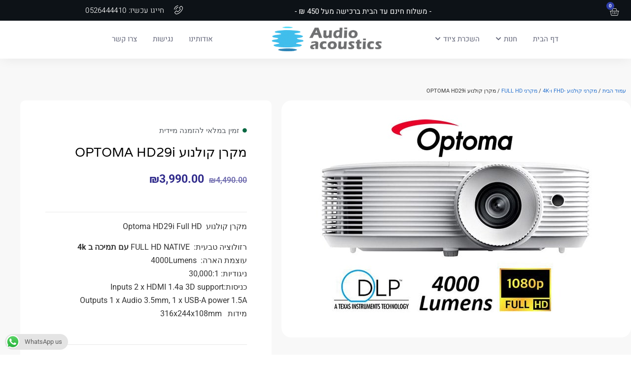

--- FILE ---
content_type: text/html; charset=UTF-8
request_url: https://audioa.co.il/product/%D7%9E%D7%A7%D7%A8%D7%9F-%D7%A7%D7%95%D7%9C%D7%A0%D7%95%D7%A2-optoma-hd29i/
body_size: 158665
content:
<!doctype html>
<html dir="rtl" lang="he-IL" prefix="og: https://ogp.me/ns#">
<head><meta charset="UTF-8"><script>if(navigator.userAgent.match(/MSIE|Internet Explorer/i)||navigator.userAgent.match(/Trident\/7\..*?rv:11/i)){var href=document.location.href;if(!href.match(/[?&]nowprocket/)){if(href.indexOf("?")==-1){if(href.indexOf("#")==-1){document.location.href=href+"?nowprocket=1"}else{document.location.href=href.replace("#","?nowprocket=1#")}}else{if(href.indexOf("#")==-1){document.location.href=href+"&nowprocket=1"}else{document.location.href=href.replace("#","&nowprocket=1#")}}}}</script><script>(()=>{class RocketLazyLoadScripts{constructor(){this.v="2.0.4",this.userEvents=["keydown","keyup","mousedown","mouseup","mousemove","mouseover","mouseout","touchmove","touchstart","touchend","touchcancel","wheel","click","dblclick","input"],this.attributeEvents=["onblur","onclick","oncontextmenu","ondblclick","onfocus","onmousedown","onmouseenter","onmouseleave","onmousemove","onmouseout","onmouseover","onmouseup","onmousewheel","onscroll","onsubmit"]}async t(){this.i(),this.o(),/iP(ad|hone)/.test(navigator.userAgent)&&this.h(),this.u(),this.l(this),this.m(),this.k(this),this.p(this),this._(),await Promise.all([this.R(),this.L()]),this.lastBreath=Date.now(),this.S(this),this.P(),this.D(),this.O(),this.M(),await this.C(this.delayedScripts.normal),await this.C(this.delayedScripts.defer),await this.C(this.delayedScripts.async),await this.T(),await this.F(),await this.j(),await this.A(),window.dispatchEvent(new Event("rocket-allScriptsLoaded")),this.everythingLoaded=!0,this.lastTouchEnd&&await new Promise(t=>setTimeout(t,500-Date.now()+this.lastTouchEnd)),this.I(),this.H(),this.U(),this.W()}i(){this.CSPIssue=sessionStorage.getItem("rocketCSPIssue"),document.addEventListener("securitypolicyviolation",t=>{this.CSPIssue||"script-src-elem"!==t.violatedDirective||"data"!==t.blockedURI||(this.CSPIssue=!0,sessionStorage.setItem("rocketCSPIssue",!0))},{isRocket:!0})}o(){window.addEventListener("pageshow",t=>{this.persisted=t.persisted,this.realWindowLoadedFired=!0},{isRocket:!0}),window.addEventListener("pagehide",()=>{this.onFirstUserAction=null},{isRocket:!0})}h(){let t;function e(e){t=e}window.addEventListener("touchstart",e,{isRocket:!0}),window.addEventListener("touchend",function i(o){o.changedTouches[0]&&t.changedTouches[0]&&Math.abs(o.changedTouches[0].pageX-t.changedTouches[0].pageX)<10&&Math.abs(o.changedTouches[0].pageY-t.changedTouches[0].pageY)<10&&o.timeStamp-t.timeStamp<200&&(window.removeEventListener("touchstart",e,{isRocket:!0}),window.removeEventListener("touchend",i,{isRocket:!0}),"INPUT"===o.target.tagName&&"text"===o.target.type||(o.target.dispatchEvent(new TouchEvent("touchend",{target:o.target,bubbles:!0})),o.target.dispatchEvent(new MouseEvent("mouseover",{target:o.target,bubbles:!0})),o.target.dispatchEvent(new PointerEvent("click",{target:o.target,bubbles:!0,cancelable:!0,detail:1,clientX:o.changedTouches[0].clientX,clientY:o.changedTouches[0].clientY})),event.preventDefault()))},{isRocket:!0})}q(t){this.userActionTriggered||("mousemove"!==t.type||this.firstMousemoveIgnored?"keyup"===t.type||"mouseover"===t.type||"mouseout"===t.type||(this.userActionTriggered=!0,this.onFirstUserAction&&this.onFirstUserAction()):this.firstMousemoveIgnored=!0),"click"===t.type&&t.preventDefault(),t.stopPropagation(),t.stopImmediatePropagation(),"touchstart"===this.lastEvent&&"touchend"===t.type&&(this.lastTouchEnd=Date.now()),"click"===t.type&&(this.lastTouchEnd=0),this.lastEvent=t.type,t.composedPath&&t.composedPath()[0].getRootNode()instanceof ShadowRoot&&(t.rocketTarget=t.composedPath()[0]),this.savedUserEvents.push(t)}u(){this.savedUserEvents=[],this.userEventHandler=this.q.bind(this),this.userEvents.forEach(t=>window.addEventListener(t,this.userEventHandler,{passive:!1,isRocket:!0})),document.addEventListener("visibilitychange",this.userEventHandler,{isRocket:!0})}U(){this.userEvents.forEach(t=>window.removeEventListener(t,this.userEventHandler,{passive:!1,isRocket:!0})),document.removeEventListener("visibilitychange",this.userEventHandler,{isRocket:!0}),this.savedUserEvents.forEach(t=>{(t.rocketTarget||t.target).dispatchEvent(new window[t.constructor.name](t.type,t))})}m(){const t="return false",e=Array.from(this.attributeEvents,t=>"data-rocket-"+t),i="["+this.attributeEvents.join("],[")+"]",o="[data-rocket-"+this.attributeEvents.join("],[data-rocket-")+"]",s=(e,i,o)=>{o&&o!==t&&(e.setAttribute("data-rocket-"+i,o),e["rocket"+i]=new Function("event",o),e.setAttribute(i,t))};new MutationObserver(t=>{for(const n of t)"attributes"===n.type&&(n.attributeName.startsWith("data-rocket-")||this.everythingLoaded?n.attributeName.startsWith("data-rocket-")&&this.everythingLoaded&&this.N(n.target,n.attributeName.substring(12)):s(n.target,n.attributeName,n.target.getAttribute(n.attributeName))),"childList"===n.type&&n.addedNodes.forEach(t=>{if(t.nodeType===Node.ELEMENT_NODE)if(this.everythingLoaded)for(const i of[t,...t.querySelectorAll(o)])for(const t of i.getAttributeNames())e.includes(t)&&this.N(i,t.substring(12));else for(const e of[t,...t.querySelectorAll(i)])for(const t of e.getAttributeNames())this.attributeEvents.includes(t)&&s(e,t,e.getAttribute(t))})}).observe(document,{subtree:!0,childList:!0,attributeFilter:[...this.attributeEvents,...e]})}I(){this.attributeEvents.forEach(t=>{document.querySelectorAll("[data-rocket-"+t+"]").forEach(e=>{this.N(e,t)})})}N(t,e){const i=t.getAttribute("data-rocket-"+e);i&&(t.setAttribute(e,i),t.removeAttribute("data-rocket-"+e))}k(t){Object.defineProperty(HTMLElement.prototype,"onclick",{get(){return this.rocketonclick||null},set(e){this.rocketonclick=e,this.setAttribute(t.everythingLoaded?"onclick":"data-rocket-onclick","this.rocketonclick(event)")}})}S(t){function e(e,i){let o=e[i];e[i]=null,Object.defineProperty(e,i,{get:()=>o,set(s){t.everythingLoaded?o=s:e["rocket"+i]=o=s}})}e(document,"onreadystatechange"),e(window,"onload"),e(window,"onpageshow");try{Object.defineProperty(document,"readyState",{get:()=>t.rocketReadyState,set(e){t.rocketReadyState=e},configurable:!0}),document.readyState="loading"}catch(t){console.log("WPRocket DJE readyState conflict, bypassing")}}l(t){this.originalAddEventListener=EventTarget.prototype.addEventListener,this.originalRemoveEventListener=EventTarget.prototype.removeEventListener,this.savedEventListeners=[],EventTarget.prototype.addEventListener=function(e,i,o){o&&o.isRocket||!t.B(e,this)&&!t.userEvents.includes(e)||t.B(e,this)&&!t.userActionTriggered||e.startsWith("rocket-")||t.everythingLoaded?t.originalAddEventListener.call(this,e,i,o):(t.savedEventListeners.push({target:this,remove:!1,type:e,func:i,options:o}),"mouseenter"!==e&&"mouseleave"!==e||t.originalAddEventListener.call(this,e,t.savedUserEvents.push,o))},EventTarget.prototype.removeEventListener=function(e,i,o){o&&o.isRocket||!t.B(e,this)&&!t.userEvents.includes(e)||t.B(e,this)&&!t.userActionTriggered||e.startsWith("rocket-")||t.everythingLoaded?t.originalRemoveEventListener.call(this,e,i,o):t.savedEventListeners.push({target:this,remove:!0,type:e,func:i,options:o})}}J(t,e){this.savedEventListeners=this.savedEventListeners.filter(i=>{let o=i.type,s=i.target||window;return e!==o||t!==s||(this.B(o,s)&&(i.type="rocket-"+o),this.$(i),!1)})}H(){EventTarget.prototype.addEventListener=this.originalAddEventListener,EventTarget.prototype.removeEventListener=this.originalRemoveEventListener,this.savedEventListeners.forEach(t=>this.$(t))}$(t){t.remove?this.originalRemoveEventListener.call(t.target,t.type,t.func,t.options):this.originalAddEventListener.call(t.target,t.type,t.func,t.options)}p(t){let e;function i(e){return t.everythingLoaded?e:e.split(" ").map(t=>"load"===t||t.startsWith("load.")?"rocket-jquery-load":t).join(" ")}function o(o){function s(e){const s=o.fn[e];o.fn[e]=o.fn.init.prototype[e]=function(){return this[0]===window&&t.userActionTriggered&&("string"==typeof arguments[0]||arguments[0]instanceof String?arguments[0]=i(arguments[0]):"object"==typeof arguments[0]&&Object.keys(arguments[0]).forEach(t=>{const e=arguments[0][t];delete arguments[0][t],arguments[0][i(t)]=e})),s.apply(this,arguments),this}}if(o&&o.fn&&!t.allJQueries.includes(o)){const e={DOMContentLoaded:[],"rocket-DOMContentLoaded":[]};for(const t in e)document.addEventListener(t,()=>{e[t].forEach(t=>t())},{isRocket:!0});o.fn.ready=o.fn.init.prototype.ready=function(i){function s(){parseInt(o.fn.jquery)>2?setTimeout(()=>i.bind(document)(o)):i.bind(document)(o)}return"function"==typeof i&&(t.realDomReadyFired?!t.userActionTriggered||t.fauxDomReadyFired?s():e["rocket-DOMContentLoaded"].push(s):e.DOMContentLoaded.push(s)),o([])},s("on"),s("one"),s("off"),t.allJQueries.push(o)}e=o}t.allJQueries=[],o(window.jQuery),Object.defineProperty(window,"jQuery",{get:()=>e,set(t){o(t)}})}P(){const t=new Map;document.write=document.writeln=function(e){const i=document.currentScript,o=document.createRange(),s=i.parentElement;let n=t.get(i);void 0===n&&(n=i.nextSibling,t.set(i,n));const c=document.createDocumentFragment();o.setStart(c,0),c.appendChild(o.createContextualFragment(e)),s.insertBefore(c,n)}}async R(){return new Promise(t=>{this.userActionTriggered?t():this.onFirstUserAction=t})}async L(){return new Promise(t=>{document.addEventListener("DOMContentLoaded",()=>{this.realDomReadyFired=!0,t()},{isRocket:!0})})}async j(){return this.realWindowLoadedFired?Promise.resolve():new Promise(t=>{window.addEventListener("load",t,{isRocket:!0})})}M(){this.pendingScripts=[];this.scriptsMutationObserver=new MutationObserver(t=>{for(const e of t)e.addedNodes.forEach(t=>{"SCRIPT"!==t.tagName||t.noModule||t.isWPRocket||this.pendingScripts.push({script:t,promise:new Promise(e=>{const i=()=>{const i=this.pendingScripts.findIndex(e=>e.script===t);i>=0&&this.pendingScripts.splice(i,1),e()};t.addEventListener("load",i,{isRocket:!0}),t.addEventListener("error",i,{isRocket:!0}),setTimeout(i,1e3)})})})}),this.scriptsMutationObserver.observe(document,{childList:!0,subtree:!0})}async F(){await this.X(),this.pendingScripts.length?(await this.pendingScripts[0].promise,await this.F()):this.scriptsMutationObserver.disconnect()}D(){this.delayedScripts={normal:[],async:[],defer:[]},document.querySelectorAll("script[type$=rocketlazyloadscript]").forEach(t=>{t.hasAttribute("data-rocket-src")?t.hasAttribute("async")&&!1!==t.async?this.delayedScripts.async.push(t):t.hasAttribute("defer")&&!1!==t.defer||"module"===t.getAttribute("data-rocket-type")?this.delayedScripts.defer.push(t):this.delayedScripts.normal.push(t):this.delayedScripts.normal.push(t)})}async _(){await this.L();let t=[];document.querySelectorAll("script[type$=rocketlazyloadscript][data-rocket-src]").forEach(e=>{let i=e.getAttribute("data-rocket-src");if(i&&!i.startsWith("data:")){i.startsWith("//")&&(i=location.protocol+i);try{const o=new URL(i).origin;o!==location.origin&&t.push({src:o,crossOrigin:e.crossOrigin||"module"===e.getAttribute("data-rocket-type")})}catch(t){}}}),t=[...new Map(t.map(t=>[JSON.stringify(t),t])).values()],this.Y(t,"preconnect")}async G(t){if(await this.K(),!0!==t.noModule||!("noModule"in HTMLScriptElement.prototype))return new Promise(e=>{let i;function o(){(i||t).setAttribute("data-rocket-status","executed"),e()}try{if(navigator.userAgent.includes("Firefox/")||""===navigator.vendor||this.CSPIssue)i=document.createElement("script"),[...t.attributes].forEach(t=>{let e=t.nodeName;"type"!==e&&("data-rocket-type"===e&&(e="type"),"data-rocket-src"===e&&(e="src"),i.setAttribute(e,t.nodeValue))}),t.text&&(i.text=t.text),t.nonce&&(i.nonce=t.nonce),i.hasAttribute("src")?(i.addEventListener("load",o,{isRocket:!0}),i.addEventListener("error",()=>{i.setAttribute("data-rocket-status","failed-network"),e()},{isRocket:!0}),setTimeout(()=>{i.isConnected||e()},1)):(i.text=t.text,o()),i.isWPRocket=!0,t.parentNode.replaceChild(i,t);else{const i=t.getAttribute("data-rocket-type"),s=t.getAttribute("data-rocket-src");i?(t.type=i,t.removeAttribute("data-rocket-type")):t.removeAttribute("type"),t.addEventListener("load",o,{isRocket:!0}),t.addEventListener("error",i=>{this.CSPIssue&&i.target.src.startsWith("data:")?(console.log("WPRocket: CSP fallback activated"),t.removeAttribute("src"),this.G(t).then(e)):(t.setAttribute("data-rocket-status","failed-network"),e())},{isRocket:!0}),s?(t.fetchPriority="high",t.removeAttribute("data-rocket-src"),t.src=s):t.src="data:text/javascript;base64,"+window.btoa(unescape(encodeURIComponent(t.text)))}}catch(i){t.setAttribute("data-rocket-status","failed-transform"),e()}});t.setAttribute("data-rocket-status","skipped")}async C(t){const e=t.shift();return e?(e.isConnected&&await this.G(e),this.C(t)):Promise.resolve()}O(){this.Y([...this.delayedScripts.normal,...this.delayedScripts.defer,...this.delayedScripts.async],"preload")}Y(t,e){this.trash=this.trash||[];let i=!0;var o=document.createDocumentFragment();t.forEach(t=>{const s=t.getAttribute&&t.getAttribute("data-rocket-src")||t.src;if(s&&!s.startsWith("data:")){const n=document.createElement("link");n.href=s,n.rel=e,"preconnect"!==e&&(n.as="script",n.fetchPriority=i?"high":"low"),t.getAttribute&&"module"===t.getAttribute("data-rocket-type")&&(n.crossOrigin=!0),t.crossOrigin&&(n.crossOrigin=t.crossOrigin),t.integrity&&(n.integrity=t.integrity),t.nonce&&(n.nonce=t.nonce),o.appendChild(n),this.trash.push(n),i=!1}}),document.head.appendChild(o)}W(){this.trash.forEach(t=>t.remove())}async T(){try{document.readyState="interactive"}catch(t){}this.fauxDomReadyFired=!0;try{await this.K(),this.J(document,"readystatechange"),document.dispatchEvent(new Event("rocket-readystatechange")),await this.K(),document.rocketonreadystatechange&&document.rocketonreadystatechange(),await this.K(),this.J(document,"DOMContentLoaded"),document.dispatchEvent(new Event("rocket-DOMContentLoaded")),await this.K(),this.J(window,"DOMContentLoaded"),window.dispatchEvent(new Event("rocket-DOMContentLoaded"))}catch(t){console.error(t)}}async A(){try{document.readyState="complete"}catch(t){}try{await this.K(),this.J(document,"readystatechange"),document.dispatchEvent(new Event("rocket-readystatechange")),await this.K(),document.rocketonreadystatechange&&document.rocketonreadystatechange(),await this.K(),this.J(window,"load"),window.dispatchEvent(new Event("rocket-load")),await this.K(),window.rocketonload&&window.rocketonload(),await this.K(),this.allJQueries.forEach(t=>t(window).trigger("rocket-jquery-load")),await this.K(),this.J(window,"pageshow");const t=new Event("rocket-pageshow");t.persisted=this.persisted,window.dispatchEvent(t),await this.K(),window.rocketonpageshow&&window.rocketonpageshow({persisted:this.persisted})}catch(t){console.error(t)}}async K(){Date.now()-this.lastBreath>45&&(await this.X(),this.lastBreath=Date.now())}async X(){return document.hidden?new Promise(t=>setTimeout(t)):new Promise(t=>requestAnimationFrame(t))}B(t,e){return e===document&&"readystatechange"===t||(e===document&&"DOMContentLoaded"===t||(e===window&&"DOMContentLoaded"===t||(e===window&&"load"===t||e===window&&"pageshow"===t)))}static run(){(new RocketLazyLoadScripts).t()}}RocketLazyLoadScripts.run()})();</script>
	
	<meta name="viewport" content="width=device-width, initial-scale=1">
	<link rel="profile" href="https://gmpg.org/xfn/11">
	
<!-- Search Engine Optimization by Rank Math PRO - https://rankmath.com/ -->
<title>מקרן קולנוע OPTOMA HD29i -</title>
<style id="wpr-usedcss">img:is([sizes=auto i],[sizes^="auto," i]){contain-intrinsic-size:3000px 1500px}img.emoji{display:inline!important;border:none!important;box-shadow:none!important;height:1em!important;width:1em!important;margin:0 .07em!important;vertical-align:-.1em!important;background:0 0!important;padding:0!important}:where(.wp-block-button__link){border-radius:9999px;box-shadow:none;padding:calc(.667em + 2px) calc(1.333em + 2px);text-decoration:none}:root :where(.wp-block-button .wp-block-button__link.is-style-outline),:root :where(.wp-block-button.is-style-outline>.wp-block-button__link){border:2px solid;padding:.667em 1.333em}:root :where(.wp-block-button .wp-block-button__link.is-style-outline:not(.has-text-color)),:root :where(.wp-block-button.is-style-outline>.wp-block-button__link:not(.has-text-color)){color:currentColor}:root :where(.wp-block-button .wp-block-button__link.is-style-outline:not(.has-background)),:root :where(.wp-block-button.is-style-outline>.wp-block-button__link:not(.has-background)){background-color:initial;background-image:none}:where(.wp-block-calendar table:not(.has-background) th){background:#ddd}:where(.wp-block-columns){margin-bottom:1.75em}:where(.wp-block-columns.has-background){padding:1.25em 2.375em}:where(.wp-block-post-comments input[type=submit]){border:none}:where(.wp-block-cover-image:not(.has-text-color)),:where(.wp-block-cover:not(.has-text-color)){color:#fff}:where(.wp-block-cover-image.is-light:not(.has-text-color)),:where(.wp-block-cover.is-light:not(.has-text-color)){color:#000}:root :where(.wp-block-cover h1:not(.has-text-color)),:root :where(.wp-block-cover h2:not(.has-text-color)),:root :where(.wp-block-cover h3:not(.has-text-color)),:root :where(.wp-block-cover h4:not(.has-text-color)),:root :where(.wp-block-cover h5:not(.has-text-color)),:root :where(.wp-block-cover h6:not(.has-text-color)),:root :where(.wp-block-cover p:not(.has-text-color)){color:inherit}:where(.wp-block-file){margin-bottom:1.5em}:where(.wp-block-file__button){border-radius:2em;display:inline-block;padding:.5em 1em}:where(.wp-block-file__button):where(a):active,:where(.wp-block-file__button):where(a):focus,:where(.wp-block-file__button):where(a):hover,:where(.wp-block-file__button):where(a):visited{box-shadow:none;color:#fff;opacity:.85;text-decoration:none}:where(.wp-block-form-input__input){font-size:1em;margin-bottom:.5em;padding:0 .5em}:where(.wp-block-form-input__input)[type=date],:where(.wp-block-form-input__input)[type=datetime-local],:where(.wp-block-form-input__input)[type=datetime],:where(.wp-block-form-input__input)[type=email],:where(.wp-block-form-input__input)[type=month],:where(.wp-block-form-input__input)[type=number],:where(.wp-block-form-input__input)[type=password],:where(.wp-block-form-input__input)[type=search],:where(.wp-block-form-input__input)[type=tel],:where(.wp-block-form-input__input)[type=text],:where(.wp-block-form-input__input)[type=time],:where(.wp-block-form-input__input)[type=url],:where(.wp-block-form-input__input)[type=week]{border-style:solid;border-width:1px;line-height:2;min-height:2em}:where(.wp-block-group.wp-block-group-is-layout-constrained){position:relative}:root :where(.wp-block-image.is-style-rounded img,.wp-block-image .is-style-rounded img){border-radius:9999px}:where(.wp-block-latest-comments:not([style*=line-height] .wp-block-latest-comments__comment)){line-height:1.1}:where(.wp-block-latest-comments:not([style*=line-height] .wp-block-latest-comments__comment-excerpt p)){line-height:1.8}:root :where(.wp-block-latest-posts.is-grid){padding:0}:root :where(.wp-block-latest-posts.wp-block-latest-posts__list){padding-right:0}ul{box-sizing:border-box}:root :where(.wp-block-list.has-background){padding:1.25em 2.375em}:where(.wp-block-navigation.has-background .wp-block-navigation-item a:not(.wp-element-button)),:where(.wp-block-navigation.has-background .wp-block-navigation-submenu a:not(.wp-element-button)){padding:.5em 1em}:where(.wp-block-navigation .wp-block-navigation__submenu-container .wp-block-navigation-item a:not(.wp-element-button)),:where(.wp-block-navigation .wp-block-navigation__submenu-container .wp-block-navigation-submenu a:not(.wp-element-button)),:where(.wp-block-navigation .wp-block-navigation__submenu-container .wp-block-navigation-submenu button.wp-block-navigation-item__content),:where(.wp-block-navigation .wp-block-navigation__submenu-container .wp-block-pages-list__item button.wp-block-navigation-item__content){padding:.5em 1em}:root :where(p.has-background){padding:1.25em 2.375em}:where(p.has-text-color:not(.has-link-color)) a{color:inherit}:where(.wp-block-post-comments-form input:not([type=submit])),:where(.wp-block-post-comments-form textarea){border:1px solid #949494;font-family:inherit;font-size:1em}:where(.wp-block-post-comments-form input:where(:not([type=submit]):not([type=checkbox]))),:where(.wp-block-post-comments-form textarea){padding:calc(.667em + 2px)}:where(.wp-block-post-excerpt){box-sizing:border-box;margin-bottom:var(--wp--style--block-gap);margin-top:var(--wp--style--block-gap)}:where(.wp-block-preformatted.has-background){padding:1.25em 2.375em}:where(.wp-block-search__button){border:1px solid #ccc;padding:6px 10px}:where(.wp-block-search__input){appearance:none;border:1px solid #949494;flex-grow:1;font-family:inherit;font-size:inherit;font-style:inherit;font-weight:inherit;letter-spacing:inherit;line-height:inherit;margin-left:0;margin-right:0;min-width:3rem;padding:8px;text-decoration:unset!important;text-transform:inherit}:where(.wp-block-search__button-inside .wp-block-search__inside-wrapper){background-color:#fff;border:1px solid #949494;box-sizing:border-box;padding:4px}:where(.wp-block-search__button-inside .wp-block-search__inside-wrapper) .wp-block-search__input{border:none;border-radius:0;padding:0 4px}:where(.wp-block-search__button-inside .wp-block-search__inside-wrapper) .wp-block-search__input:focus{outline:0}:where(.wp-block-search__button-inside .wp-block-search__inside-wrapper) :where(.wp-block-search__button){padding:4px 8px}:root :where(.wp-block-separator.is-style-dots){height:auto;line-height:1;text-align:center}:root :where(.wp-block-separator.is-style-dots):before{color:currentColor;content:"···";font-family:serif;font-size:1.5em;letter-spacing:2em;padding-left:2em}:root :where(.wp-block-site-logo.is-style-rounded){border-radius:9999px}:where(.wp-block-social-links:not(.is-style-logos-only)) .wp-social-link{background-color:#f0f0f0;color:#444}:where(.wp-block-social-links:not(.is-style-logos-only)) .wp-social-link-amazon{background-color:#f90;color:#fff}:where(.wp-block-social-links:not(.is-style-logos-only)) .wp-social-link-bandcamp{background-color:#1ea0c3;color:#fff}:where(.wp-block-social-links:not(.is-style-logos-only)) .wp-social-link-behance{background-color:#0757fe;color:#fff}:where(.wp-block-social-links:not(.is-style-logos-only)) .wp-social-link-bluesky{background-color:#0a7aff;color:#fff}:where(.wp-block-social-links:not(.is-style-logos-only)) .wp-social-link-codepen{background-color:#1e1f26;color:#fff}:where(.wp-block-social-links:not(.is-style-logos-only)) .wp-social-link-deviantart{background-color:#02e49b;color:#fff}:where(.wp-block-social-links:not(.is-style-logos-only)) .wp-social-link-discord{background-color:#5865f2;color:#fff}:where(.wp-block-social-links:not(.is-style-logos-only)) .wp-social-link-dribbble{background-color:#e94c89;color:#fff}:where(.wp-block-social-links:not(.is-style-logos-only)) .wp-social-link-dropbox{background-color:#4280ff;color:#fff}:where(.wp-block-social-links:not(.is-style-logos-only)) .wp-social-link-etsy{background-color:#f45800;color:#fff}:where(.wp-block-social-links:not(.is-style-logos-only)) .wp-social-link-facebook{background-color:#0866ff;color:#fff}:where(.wp-block-social-links:not(.is-style-logos-only)) .wp-social-link-fivehundredpx{background-color:#000;color:#fff}:where(.wp-block-social-links:not(.is-style-logos-only)) .wp-social-link-flickr{background-color:#0461dd;color:#fff}:where(.wp-block-social-links:not(.is-style-logos-only)) .wp-social-link-foursquare{background-color:#e65678;color:#fff}:where(.wp-block-social-links:not(.is-style-logos-only)) .wp-social-link-github{background-color:#24292d;color:#fff}:where(.wp-block-social-links:not(.is-style-logos-only)) .wp-social-link-goodreads{background-color:#eceadd;color:#382110}:where(.wp-block-social-links:not(.is-style-logos-only)) .wp-social-link-google{background-color:#ea4434;color:#fff}:where(.wp-block-social-links:not(.is-style-logos-only)) .wp-social-link-gravatar{background-color:#1d4fc4;color:#fff}:where(.wp-block-social-links:not(.is-style-logos-only)) .wp-social-link-instagram{background-color:#f00075;color:#fff}:where(.wp-block-social-links:not(.is-style-logos-only)) .wp-social-link-lastfm{background-color:#e21b24;color:#fff}:where(.wp-block-social-links:not(.is-style-logos-only)) .wp-social-link-linkedin{background-color:#0d66c2;color:#fff}:where(.wp-block-social-links:not(.is-style-logos-only)) .wp-social-link-mastodon{background-color:#3288d4;color:#fff}:where(.wp-block-social-links:not(.is-style-logos-only)) .wp-social-link-medium{background-color:#000;color:#fff}:where(.wp-block-social-links:not(.is-style-logos-only)) .wp-social-link-meetup{background-color:#f6405f;color:#fff}:where(.wp-block-social-links:not(.is-style-logos-only)) .wp-social-link-patreon{background-color:#000;color:#fff}:where(.wp-block-social-links:not(.is-style-logos-only)) .wp-social-link-pinterest{background-color:#e60122;color:#fff}:where(.wp-block-social-links:not(.is-style-logos-only)) .wp-social-link-pocket{background-color:#ef4155;color:#fff}:where(.wp-block-social-links:not(.is-style-logos-only)) .wp-social-link-reddit{background-color:#ff4500;color:#fff}:where(.wp-block-social-links:not(.is-style-logos-only)) .wp-social-link-skype{background-color:#0478d7;color:#fff}:where(.wp-block-social-links:not(.is-style-logos-only)) .wp-social-link-snapchat{background-color:#fefc00;color:#fff;stroke:#000}:where(.wp-block-social-links:not(.is-style-logos-only)) .wp-social-link-soundcloud{background-color:#ff5600;color:#fff}:where(.wp-block-social-links:not(.is-style-logos-only)) .wp-social-link-spotify{background-color:#1bd760;color:#fff}:where(.wp-block-social-links:not(.is-style-logos-only)) .wp-social-link-telegram{background-color:#2aabee;color:#fff}:where(.wp-block-social-links:not(.is-style-logos-only)) .wp-social-link-threads{background-color:#000;color:#fff}:where(.wp-block-social-links:not(.is-style-logos-only)) .wp-social-link-tiktok{background-color:#000;color:#fff}:where(.wp-block-social-links:not(.is-style-logos-only)) .wp-social-link-tumblr{background-color:#011835;color:#fff}:where(.wp-block-social-links:not(.is-style-logos-only)) .wp-social-link-twitch{background-color:#6440a4;color:#fff}:where(.wp-block-social-links:not(.is-style-logos-only)) .wp-social-link-twitter{background-color:#1da1f2;color:#fff}:where(.wp-block-social-links:not(.is-style-logos-only)) .wp-social-link-vimeo{background-color:#1eb7ea;color:#fff}:where(.wp-block-social-links:not(.is-style-logos-only)) .wp-social-link-vk{background-color:#4680c2;color:#fff}:where(.wp-block-social-links:not(.is-style-logos-only)) .wp-social-link-wordpress{background-color:#3499cd;color:#fff}:where(.wp-block-social-links:not(.is-style-logos-only)) .wp-social-link-whatsapp{background-color:#25d366;color:#fff}:where(.wp-block-social-links:not(.is-style-logos-only)) .wp-social-link-x{background-color:#000;color:#fff}:where(.wp-block-social-links:not(.is-style-logos-only)) .wp-social-link-yelp{background-color:#d32422;color:#fff}:where(.wp-block-social-links:not(.is-style-logos-only)) .wp-social-link-youtube{background-color:red;color:#fff}:where(.wp-block-social-links.is-style-logos-only) .wp-social-link{background:0 0}:where(.wp-block-social-links.is-style-logos-only) .wp-social-link svg{height:1.25em;width:1.25em}:where(.wp-block-social-links.is-style-logos-only) .wp-social-link-amazon{color:#f90}:where(.wp-block-social-links.is-style-logos-only) .wp-social-link-bandcamp{color:#1ea0c3}:where(.wp-block-social-links.is-style-logos-only) .wp-social-link-behance{color:#0757fe}:where(.wp-block-social-links.is-style-logos-only) .wp-social-link-bluesky{color:#0a7aff}:where(.wp-block-social-links.is-style-logos-only) .wp-social-link-codepen{color:#1e1f26}:where(.wp-block-social-links.is-style-logos-only) .wp-social-link-deviantart{color:#02e49b}:where(.wp-block-social-links.is-style-logos-only) .wp-social-link-discord{color:#5865f2}:where(.wp-block-social-links.is-style-logos-only) .wp-social-link-dribbble{color:#e94c89}:where(.wp-block-social-links.is-style-logos-only) .wp-social-link-dropbox{color:#4280ff}:where(.wp-block-social-links.is-style-logos-only) .wp-social-link-etsy{color:#f45800}:where(.wp-block-social-links.is-style-logos-only) .wp-social-link-facebook{color:#0866ff}:where(.wp-block-social-links.is-style-logos-only) .wp-social-link-fivehundredpx{color:#000}:where(.wp-block-social-links.is-style-logos-only) .wp-social-link-flickr{color:#0461dd}:where(.wp-block-social-links.is-style-logos-only) .wp-social-link-foursquare{color:#e65678}:where(.wp-block-social-links.is-style-logos-only) .wp-social-link-github{color:#24292d}:where(.wp-block-social-links.is-style-logos-only) .wp-social-link-goodreads{color:#382110}:where(.wp-block-social-links.is-style-logos-only) .wp-social-link-google{color:#ea4434}:where(.wp-block-social-links.is-style-logos-only) .wp-social-link-gravatar{color:#1d4fc4}:where(.wp-block-social-links.is-style-logos-only) .wp-social-link-instagram{color:#f00075}:where(.wp-block-social-links.is-style-logos-only) .wp-social-link-lastfm{color:#e21b24}:where(.wp-block-social-links.is-style-logos-only) .wp-social-link-linkedin{color:#0d66c2}:where(.wp-block-social-links.is-style-logos-only) .wp-social-link-mastodon{color:#3288d4}:where(.wp-block-social-links.is-style-logos-only) .wp-social-link-medium{color:#000}:where(.wp-block-social-links.is-style-logos-only) .wp-social-link-meetup{color:#f6405f}:where(.wp-block-social-links.is-style-logos-only) .wp-social-link-patreon{color:#000}:where(.wp-block-social-links.is-style-logos-only) .wp-social-link-pinterest{color:#e60122}:where(.wp-block-social-links.is-style-logos-only) .wp-social-link-pocket{color:#ef4155}:where(.wp-block-social-links.is-style-logos-only) .wp-social-link-reddit{color:#ff4500}:where(.wp-block-social-links.is-style-logos-only) .wp-social-link-skype{color:#0478d7}:where(.wp-block-social-links.is-style-logos-only) .wp-social-link-snapchat{color:#fff;stroke:#000}:where(.wp-block-social-links.is-style-logos-only) .wp-social-link-soundcloud{color:#ff5600}:where(.wp-block-social-links.is-style-logos-only) .wp-social-link-spotify{color:#1bd760}:where(.wp-block-social-links.is-style-logos-only) .wp-social-link-telegram{color:#2aabee}:where(.wp-block-social-links.is-style-logos-only) .wp-social-link-threads{color:#000}:where(.wp-block-social-links.is-style-logos-only) .wp-social-link-tiktok{color:#000}:where(.wp-block-social-links.is-style-logos-only) .wp-social-link-tumblr{color:#011835}:where(.wp-block-social-links.is-style-logos-only) .wp-social-link-twitch{color:#6440a4}:where(.wp-block-social-links.is-style-logos-only) .wp-social-link-twitter{color:#1da1f2}:where(.wp-block-social-links.is-style-logos-only) .wp-social-link-vimeo{color:#1eb7ea}:where(.wp-block-social-links.is-style-logos-only) .wp-social-link-vk{color:#4680c2}:where(.wp-block-social-links.is-style-logos-only) .wp-social-link-whatsapp{color:#25d366}:where(.wp-block-social-links.is-style-logos-only) .wp-social-link-wordpress{color:#3499cd}:where(.wp-block-social-links.is-style-logos-only) .wp-social-link-x{color:#000}:where(.wp-block-social-links.is-style-logos-only) .wp-social-link-yelp{color:#d32422}:where(.wp-block-social-links.is-style-logos-only) .wp-social-link-youtube{color:red}:root :where(.wp-block-social-links .wp-social-link a){padding:.25em}:root :where(.wp-block-social-links.is-style-logos-only .wp-social-link a){padding:0}:root :where(.wp-block-social-links.is-style-pill-shape .wp-social-link a){padding-left:.6666666667em;padding-right:.6666666667em}:root :where(.wp-block-tag-cloud.is-style-outline){display:flex;flex-wrap:wrap;gap:1ch}:root :where(.wp-block-tag-cloud.is-style-outline a){border:1px solid;font-size:unset!important;margin-left:0;padding:1ch 2ch;text-decoration:none!important}:root :where(.wp-block-table-of-contents){box-sizing:border-box}:where(.wp-block-term-description){box-sizing:border-box;margin-bottom:var(--wp--style--block-gap);margin-top:var(--wp--style--block-gap)}:where(pre.wp-block-verse){font-family:inherit}:root{--wp-block-synced-color:#7a00df;--wp-block-synced-color--rgb:122,0,223;--wp-bound-block-color:var(--wp-block-synced-color);--wp-editor-canvas-background:#ddd;--wp-admin-theme-color:#007cba;--wp-admin-theme-color--rgb:0,124,186;--wp-admin-theme-color-darker-10:#006ba1;--wp-admin-theme-color-darker-10--rgb:0,107,160.5;--wp-admin-theme-color-darker-20:#005a87;--wp-admin-theme-color-darker-20--rgb:0,90,135;--wp-admin-border-width-focus:2px}@media (min-resolution:192dpi){:root{--wp-admin-border-width-focus:1.5px}}:root{--wp--preset--font-size--normal:16px;--wp--preset--font-size--huge:42px}.screen-reader-text{border:0;clip-path:inset(50%);height:1px;margin:-1px;overflow:hidden;padding:0;position:absolute;width:1px;word-wrap:normal!important}.screen-reader-text:focus{background-color:#ddd;clip-path:none;color:#444;display:block;font-size:1em;height:auto;line-height:normal;padding:15px 23px 14px;right:5px;text-decoration:none;top:5px;width:auto;z-index:100000}html :where(.has-border-color){border-style:solid}html :where([style*=border-top-color]){border-top-style:solid}html :where([style*=border-right-color]){border-left-style:solid}html :where([style*=border-bottom-color]){border-bottom-style:solid}html :where([style*=border-left-color]){border-right-style:solid}html :where([style*=border-width]){border-style:solid}html :where([style*=border-top-width]){border-top-style:solid}html :where([style*=border-right-width]){border-left-style:solid}html :where([style*=border-bottom-width]){border-bottom-style:solid}html :where([style*=border-left-width]){border-right-style:solid}html :where(img[class*=wp-image-]){height:auto;max-width:100%}:where(figure){margin:0 0 1em}html :where(.is-position-sticky){--wp-admin--admin-bar--position-offset:var(--wp-admin--admin-bar--height,0px)}@media screen and (max-width:600px){html :where(.is-position-sticky){--wp-admin--admin-bar--position-offset:0px}}:root{--wp--preset--aspect-ratio--square:1;--wp--preset--aspect-ratio--4-3:4/3;--wp--preset--aspect-ratio--3-4:3/4;--wp--preset--aspect-ratio--3-2:3/2;--wp--preset--aspect-ratio--2-3:2/3;--wp--preset--aspect-ratio--16-9:16/9;--wp--preset--aspect-ratio--9-16:9/16;--wp--preset--color--black:#000000;--wp--preset--color--cyan-bluish-gray:#abb8c3;--wp--preset--color--white:#ffffff;--wp--preset--color--pale-pink:#f78da7;--wp--preset--color--vivid-red:#cf2e2e;--wp--preset--color--luminous-vivid-orange:#ff6900;--wp--preset--color--luminous-vivid-amber:#fcb900;--wp--preset--color--light-green-cyan:#7bdcb5;--wp--preset--color--vivid-green-cyan:#00d084;--wp--preset--color--pale-cyan-blue:#8ed1fc;--wp--preset--color--vivid-cyan-blue:#0693e3;--wp--preset--color--vivid-purple:#9b51e0;--wp--preset--gradient--vivid-cyan-blue-to-vivid-purple:linear-gradient(135deg,rgb(6, 147, 227) 0%,rgb(155, 81, 224) 100%);--wp--preset--gradient--light-green-cyan-to-vivid-green-cyan:linear-gradient(135deg,rgb(122, 220, 180) 0%,rgb(0, 208, 130) 100%);--wp--preset--gradient--luminous-vivid-amber-to-luminous-vivid-orange:linear-gradient(135deg,rgb(252, 185, 0) 0%,rgb(255, 105, 0) 100%);--wp--preset--gradient--luminous-vivid-orange-to-vivid-red:linear-gradient(135deg,rgb(255, 105, 0) 0%,rgb(207, 46, 46) 100%);--wp--preset--gradient--very-light-gray-to-cyan-bluish-gray:linear-gradient(135deg,rgb(238, 238, 238) 0%,rgb(169, 184, 195) 100%);--wp--preset--gradient--cool-to-warm-spectrum:linear-gradient(135deg,rgb(74, 234, 220) 0%,rgb(151, 120, 209) 20%,rgb(207, 42, 186) 40%,rgb(238, 44, 130) 60%,rgb(251, 105, 98) 80%,rgb(254, 248, 76) 100%);--wp--preset--gradient--blush-light-purple:linear-gradient(135deg,rgb(255, 206, 236) 0%,rgb(152, 150, 240) 100%);--wp--preset--gradient--blush-bordeaux:linear-gradient(135deg,rgb(254, 205, 165) 0%,rgb(254, 45, 45) 50%,rgb(107, 0, 62) 100%);--wp--preset--gradient--luminous-dusk:linear-gradient(135deg,rgb(255, 203, 112) 0%,rgb(199, 81, 192) 50%,rgb(65, 88, 208) 100%);--wp--preset--gradient--pale-ocean:linear-gradient(135deg,rgb(255, 245, 203) 0%,rgb(182, 227, 212) 50%,rgb(51, 167, 181) 100%);--wp--preset--gradient--electric-grass:linear-gradient(135deg,rgb(202, 248, 128) 0%,rgb(113, 206, 126) 100%);--wp--preset--gradient--midnight:linear-gradient(135deg,rgb(2, 3, 129) 0%,rgb(40, 116, 252) 100%);--wp--preset--font-size--small:13px;--wp--preset--font-size--medium:20px;--wp--preset--font-size--large:36px;--wp--preset--font-size--x-large:42px;--wp--preset--spacing--20:0.44rem;--wp--preset--spacing--30:0.67rem;--wp--preset--spacing--40:1rem;--wp--preset--spacing--50:1.5rem;--wp--preset--spacing--60:2.25rem;--wp--preset--spacing--70:3.38rem;--wp--preset--spacing--80:5.06rem;--wp--preset--shadow--natural:6px 6px 9px rgba(0, 0, 0, .2);--wp--preset--shadow--deep:12px 12px 50px rgba(0, 0, 0, .4);--wp--preset--shadow--sharp:6px 6px 0px rgba(0, 0, 0, .2);--wp--preset--shadow--outlined:6px 6px 0px -3px rgb(255, 255, 255),6px 6px rgb(0, 0, 0);--wp--preset--shadow--crisp:6px 6px 0px rgb(0, 0, 0)}:root{--wp--style--global--content-size:800px;--wp--style--global--wide-size:1200px}:where(body){margin:0}:where(.wp-site-blocks)>*{margin-block-start:24px;margin-block-end:0}:where(.wp-site-blocks)>:first-child{margin-block-start:0}:where(.wp-site-blocks)>:last-child{margin-block-end:0}:root{--wp--style--block-gap:24px}:root :where(.is-layout-flow)>:first-child{margin-block-start:0}:root :where(.is-layout-flow)>:last-child{margin-block-end:0}:root :where(.is-layout-flow)>*{margin-block-start:24px;margin-block-end:0}:root :where(.is-layout-constrained)>:first-child{margin-block-start:0}:root :where(.is-layout-constrained)>:last-child{margin-block-end:0}:root :where(.is-layout-constrained)>*{margin-block-start:24px;margin-block-end:0}:root :where(.is-layout-flex){gap:24px}:root :where(.is-layout-grid){gap:24px}body{padding-top:0;padding-right:0;padding-bottom:0;padding-left:0}a:where(:not(.wp-element-button)){text-decoration:underline}:root :where(.wp-element-button,.wp-block-button__link){background-color:#32373c;border-width:0;color:#fff;font-family:inherit;font-size:inherit;font-style:inherit;font-weight:inherit;letter-spacing:inherit;line-height:inherit;padding-top:calc(.667em + 2px);padding-right:calc(1.333em + 2px);padding-bottom:calc(.667em + 2px);padding-left:calc(1.333em + 2px);text-decoration:none;text-transform:inherit}:root :where(.wp-block-pullquote){font-size:1.5em;line-height:1.6}.ccw_plugin .icon{font-family:ccw!important;speak:none;font-style:normal;font-weight:400;font-variant:normal;text-transform:none;line-height:1;-webkit-font-smoothing:antialiased;-moz-osx-font-smoothing:grayscale}.inline,div.ccw_plugin{display:inline}.inline-block{display:inline-block}.chatbot{position:fixed;z-index:99999999}.nofocus:focus{outline:0}.pointer{cursor:pointer}.ccw_plugin .animated{animation-duration:1s;animation-fill-mode:both}.ccw_plugin .animated.infinite{animation-iteration-count:infinite}.ccw_plugin .style-4.chip{display:inline-block;padding-left:12px;padding-right:12px;padding-top:0;padding-bottom:0;border-radius:25px;font-size:13px;line-height:32px}.ccw_plugin .style-4.chip img{float:left;margin:0 8px 0 -12px;height:32px;width:32px;border-radius:50%}.ui-state-disabled{cursor:default!important}.ui-dialog{overflow:hidden;position:absolute;top:0;left:0;padding:.2em;outline:0}.ui-dialog .ui-dialog-titlebar{padding:.4em 1em;position:relative}.ui-dialog .ui-dialog-content{position:relative;border:0;padding:.5em 1em;background:0 0;overflow:auto}.ui-widget{font-family:Verdana,Arial,sans-serif;font-size:1.1em}.ui-widget .ui-widget{font-size:1em}.ui-widget button,.ui-widget input,.ui-widget select,.ui-widget textarea{font-family:Verdana,Arial,sans-serif;font-size:1em}.ui-widget-content{border:1px solid #aaa;background:var(--wpr-bg-d0e0ce13-de3b-42c8-a448-41b57cd239ba) 50% 50% repeat-x #fff;color:#222}.ui-widget-content a{color:#222}.ui-widget-header{border:1px solid #aaa;background:var(--wpr-bg-01842df7-b239-4157-a6ca-562d2ac348ce) 50% 50% repeat-x #ccc;color:#222;font-weight:700}.ui-widget-header a{color:#222}.ui-state-focus,.ui-state-hover,.ui-widget-content .ui-state-focus,.ui-widget-content .ui-state-hover,.ui-widget-header .ui-state-focus,.ui-widget-header .ui-state-hover{border:1px solid #999;background:var(--wpr-bg-062b32c5-9fc6-43f0-877b-33b226ee5a0d) 50% 50% repeat-x #dadada;font-weight:400;color:#212121}.ui-state-focus a,.ui-state-focus a:hover,.ui-state-focus a:link,.ui-state-focus a:visited,.ui-state-hover a,.ui-state-hover a:hover,.ui-state-hover a:link,.ui-state-hover a:visited{color:#212121;text-decoration:none}.ui-state-disabled,.ui-widget-content .ui-state-disabled,.ui-widget-header .ui-state-disabled{opacity:.35;filter:Alpha(Opacity=35);background-image:none}.ui-corner-all{border-top-left-radius:4px}.ui-corner-all{border-top-right-radius:4px}.ui-corner-all{border-bottom-left-radius:4px}.ui-corner-all{border-bottom-right-radius:4px}.woocommerce img.pswp__img,.woocommerce-page img.pswp__img{max-width:none}button.pswp__button{box-shadow:none!important;background-image:var(--wpr-bg-c689a9a0-cf0c-4be6-885e-221bbef439c9)!important}button.pswp__button,button.pswp__button--arrow--left::before,button.pswp__button--arrow--right::before,button.pswp__button:hover{background-color:transparent!important}button.pswp__button--arrow--left,button.pswp__button--arrow--left:hover,button.pswp__button--arrow--right,button.pswp__button--arrow--right:hover{background-image:none!important}button.pswp__button--close:hover{background-position:0 -44px}button.pswp__button--zoom:hover{background-position:-88px 0}.pswp{display:none;position:absolute;width:100%;height:100%;left:0;top:0;overflow:hidden;-ms-touch-action:none;touch-action:none;z-index:1500;-webkit-text-size-adjust:100%;-webkit-backface-visibility:hidden;outline:0}.pswp *{-webkit-box-sizing:border-box;box-sizing:border-box}.pswp img{max-width:none}.pswp--animate_opacity{opacity:.001;will-change:opacity;-webkit-transition:opacity 333ms cubic-bezier(.4,0,.22,1);transition:opacity 333ms cubic-bezier(.4,0,.22,1)}.pswp--open{display:block}.pswp--zoom-allowed .pswp__img{cursor:-webkit-zoom-in;cursor:-moz-zoom-in;cursor:zoom-in}.pswp--zoomed-in .pswp__img{cursor:-webkit-grab;cursor:-moz-grab;cursor:grab}.pswp--dragging .pswp__img{cursor:-webkit-grabbing;cursor:-moz-grabbing;cursor:grabbing}.pswp__bg{position:absolute;left:0;top:0;width:100%;height:100%;background:#000;opacity:0;-webkit-transform:translateZ(0);transform:translateZ(0);-webkit-backface-visibility:hidden;will-change:opacity}.pswp__scroll-wrap{position:absolute;left:0;top:0;width:100%;height:100%;overflow:hidden}.pswp__container,.pswp__zoom-wrap{-ms-touch-action:none;touch-action:none;position:absolute;left:0;right:0;top:0;bottom:0}.pswp__container,.pswp__img{-webkit-user-select:none;-moz-user-select:none;-ms-user-select:none;user-select:none;-webkit-tap-highlight-color:transparent;-webkit-touch-callout:none}.pswp__zoom-wrap{position:absolute;width:100%;-webkit-transform-origin:left top;-ms-transform-origin:left top;transform-origin:left top;-webkit-transition:-webkit-transform 333ms cubic-bezier(.4,0,.22,1);transition:transform 333ms cubic-bezier(.4,0,.22,1)}.pswp__bg{will-change:opacity;-webkit-transition:opacity 333ms cubic-bezier(.4,0,.22,1);transition:opacity 333ms cubic-bezier(.4,0,.22,1)}.pswp--animated-in .pswp__bg,.pswp--animated-in .pswp__zoom-wrap{-webkit-transition:none;transition:none}.pswp__container,.pswp__zoom-wrap{-webkit-backface-visibility:hidden}.pswp__item{position:absolute;left:0;right:0;top:0;bottom:0;overflow:hidden}.pswp__img{position:absolute;width:auto;height:auto;top:0;left:0}.pswp__img--placeholder{-webkit-backface-visibility:hidden}.pswp__img--placeholder--blank{background:#222}.pswp--ie .pswp__img{width:100%!important;height:auto!important;left:0;top:0}.pswp__error-msg{position:absolute;left:0;top:50%;width:100%;text-align:center;font-size:14px;line-height:16px;margin-top:-8px;color:#ccc}.pswp__error-msg a{color:#ccc;text-decoration:underline}.pswp__button{width:44px;height:44px;position:relative;background:0 0;cursor:pointer;overflow:visible;-webkit-appearance:none;display:block;border:0;padding:0;margin:0;float:left;opacity:.75;-webkit-transition:opacity .2s;transition:opacity .2s;-webkit-box-shadow:none;box-shadow:none}.pswp__button:focus,.pswp__button:hover{opacity:1}.pswp__button:active{outline:0;opacity:.9}.pswp__button::-moz-focus-inner{padding:0;border:0}.pswp__ui--over-close .pswp__button--close{opacity:1}.pswp__button,.pswp__button--arrow--left:before,.pswp__button--arrow--right:before{background:var(--wpr-bg-2565dc8d-9197-47ff-958a-fc573bb7836c) no-repeat;background-size:264px 88px;width:44px;height:44px}@media (-webkit-min-device-pixel-ratio:1.1),(-webkit-min-device-pixel-ratio:1.09375),(min-resolution:105dpi),(min-resolution:1.1dppx){.pswp--svg .pswp__button,.pswp--svg .pswp__button--arrow--left:before,.pswp--svg .pswp__button--arrow--right:before{background-image:var(--wpr-bg-b39e61d2-8a71-4f3b-81e1-5849abdc947c)}.pswp--svg .pswp__button--arrow--left,.pswp--svg .pswp__button--arrow--right{background:0 0}}.pswp__button--close{background-position:0 -44px}.pswp__button--share{background-position:-44px -44px}.pswp__button--fs{display:none}.pswp--supports-fs .pswp__button--fs{display:block}.pswp--fs .pswp__button--fs{background-position:-44px 0}.pswp__button--zoom{display:none;background-position:-88px 0}.pswp--zoom-allowed .pswp__button--zoom{display:block}.pswp--zoomed-in .pswp__button--zoom{background-position:-132px 0}.pswp--touch .pswp__button--arrow--left,.pswp--touch .pswp__button--arrow--right{visibility:hidden}.pswp__button--arrow--left,.pswp__button--arrow--right{background:0 0;top:50%;margin-top:-50px;width:70px;height:100px;position:absolute}.pswp__button--arrow--left{left:0}.pswp__button--arrow--right{right:0}.pswp__button--arrow--left:before,.pswp__button--arrow--right:before{content:'';top:35px;background-color:rgba(0,0,0,.3);height:30px;width:32px;position:absolute}.pswp__button--arrow--left:before{left:6px;background-position:-138px -44px}.pswp__button--arrow--right:before{right:6px;background-position:-94px -44px}.pswp__counter,.pswp__share-modal{-webkit-user-select:none;-moz-user-select:none;-ms-user-select:none;user-select:none}.pswp__share-modal{display:block;background:rgba(0,0,0,.5);width:100%;height:100%;top:0;left:0;padding:10px;position:absolute;z-index:1600;opacity:0;-webkit-transition:opacity .25s ease-out;transition:opacity .25s ease-out;-webkit-backface-visibility:hidden;will-change:opacity}.pswp__share-modal--hidden{display:none}.pswp__share-tooltip{z-index:1620;position:absolute;background:#fff;top:56px;border-radius:2px;display:block;width:auto;right:44px;-webkit-box-shadow:0 2px 5px rgba(0,0,0,.25);box-shadow:0 2px 5px rgba(0,0,0,.25);-webkit-transform:translateY(6px);-ms-transform:translateY(6px);transform:translateY(6px);-webkit-transition:-webkit-transform .25s;transition:transform .25s;-webkit-backface-visibility:hidden;will-change:transform}.pswp__share-tooltip a{display:block;padding:8px 12px;color:#000;text-decoration:none;font-size:14px;line-height:18px}.pswp__share-tooltip a:hover{text-decoration:none;color:#000}.pswp__share-tooltip a:first-child{border-radius:2px 2px 0 0}.pswp__share-tooltip a:last-child{border-radius:0 0 2px 2px}.pswp__share-modal--fade-in{opacity:1}.pswp__share-modal--fade-in .pswp__share-tooltip{-webkit-transform:translateY(0);-ms-transform:translateY(0);transform:translateY(0)}.pswp--touch .pswp__share-tooltip a{padding:16px 12px}.pswp__counter{position:relative;left:0;top:0;height:44px;font-size:13px;line-height:44px;color:#fff;opacity:.75;padding:0 10px;margin-inline-end:auto}.pswp__caption{position:absolute;left:0;bottom:0;width:100%;min-height:44px}.pswp__caption small{font-size:11px;color:#bbb}.pswp__caption__center{text-align:left;max-width:420px;margin:0 auto;font-size:13px;padding:10px;line-height:20px;color:#ccc}.pswp__caption--empty{display:none}.pswp__caption--fake{visibility:hidden}.pswp__preloader{width:44px;height:44px;position:absolute;top:0;left:50%;margin-left:-22px;opacity:0;-webkit-transition:opacity .25s ease-out;transition:opacity .25s ease-out;will-change:opacity;direction:ltr}.pswp__preloader__icn{width:20px;height:20px;margin:12px}.pswp__preloader--active{opacity:1}.pswp__preloader--active .pswp__preloader__icn{background:var(--wpr-bg-6c976746-89d1-4f57-86ff-57f75e9040c9) no-repeat}.pswp--css_animation .pswp__preloader--active{opacity:1}.pswp--css_animation .pswp__preloader--active .pswp__preloader__icn{-webkit-animation:.5s linear infinite clockwise;animation:.5s linear infinite clockwise}.pswp--css_animation .pswp__preloader--active .pswp__preloader__donut{-webkit-animation:1s cubic-bezier(.4,0,.22,1) infinite donut-rotate;animation:1s cubic-bezier(.4,0,.22,1) infinite donut-rotate}.pswp--css_animation .pswp__preloader__icn{background:0 0;opacity:.75;width:14px;height:14px;position:absolute;left:15px;top:15px;margin:0}.pswp--css_animation .pswp__preloader__cut{position:relative;width:7px;height:14px;overflow:hidden}.pswp--css_animation .pswp__preloader__donut{-webkit-box-sizing:border-box;box-sizing:border-box;width:14px;height:14px;border:2px solid #fff;border-radius:50%;border-left-color:transparent;border-bottom-color:transparent;position:absolute;top:0;left:0;background:0 0;margin:0}@media screen and (max-width:1024px){.pswp__preloader{position:relative;left:auto;top:auto;margin:0;float:right}}@-webkit-keyframes clockwise{0%{-webkit-transform:rotate(0);transform:rotate(0)}100%{-webkit-transform:rotate(360deg);transform:rotate(360deg)}}@keyframes clockwise{0%{-webkit-transform:rotate(0);transform:rotate(0)}100%{-webkit-transform:rotate(360deg);transform:rotate(360deg)}}@-webkit-keyframes donut-rotate{0%{-webkit-transform:rotate(0);transform:rotate(0)}50%{-webkit-transform:rotate(-140deg);transform:rotate(-140deg)}100%{-webkit-transform:rotate(0);transform:rotate(0)}}@keyframes donut-rotate{0%{-webkit-transform:rotate(0);transform:rotate(0)}50%{-webkit-transform:rotate(-140deg);transform:rotate(-140deg)}100%{-webkit-transform:rotate(0);transform:rotate(0)}}.pswp__ui{-webkit-font-smoothing:auto;visibility:visible;opacity:1;z-index:1550}.pswp__top-bar{position:absolute;left:0;top:0;height:44px;width:100%;display:flex;justify-content:flex-end}.pswp--has_mouse .pswp__button--arrow--left,.pswp--has_mouse .pswp__button--arrow--right,.pswp__caption,.pswp__top-bar{-webkit-backface-visibility:hidden;will-change:opacity;-webkit-transition:opacity 333ms cubic-bezier(.4,0,.22,1);transition:opacity 333ms cubic-bezier(.4,0,.22,1)}.pswp--has_mouse .pswp__button--arrow--left,.pswp--has_mouse .pswp__button--arrow--right{visibility:visible}.pswp__caption,.pswp__top-bar{background-color:rgba(0,0,0,.5)}.pswp__ui--fit .pswp__caption,.pswp__ui--fit .pswp__top-bar{background-color:rgba(0,0,0,.3)}.pswp__ui--idle .pswp__top-bar{opacity:0}.pswp__ui--idle .pswp__button--arrow--left,.pswp__ui--idle .pswp__button--arrow--right{opacity:0}.pswp__ui--hidden .pswp__button--arrow--left,.pswp__ui--hidden .pswp__button--arrow--right,.pswp__ui--hidden .pswp__caption,.pswp__ui--hidden .pswp__top-bar{opacity:.001}.pswp__ui--one-slide .pswp__button--arrow--left,.pswp__ui--one-slide .pswp__button--arrow--right,.pswp__ui--one-slide .pswp__counter{display:none}.pswp__element--disabled{display:none!important}.pswp--minimal--dark .pswp__top-bar{background:0 0}.woocommerce .woocommerce-error .button,.woocommerce .woocommerce-message .button,.woocommerce-page .woocommerce-error .button,.woocommerce-page .woocommerce-message .button{float:left}.woocommerce img,.woocommerce-page img{height:auto;max-width:100%}.woocommerce #content div.product div.thumbnails::after,.woocommerce #content div.product div.thumbnails::before,.woocommerce div.product div.thumbnails::after,.woocommerce div.product div.thumbnails::before,.woocommerce-page #content div.product div.thumbnails::after,.woocommerce-page #content div.product div.thumbnails::before,.woocommerce-page div.product div.thumbnails::after,.woocommerce-page div.product div.thumbnails::before{content:" ";display:table}.woocommerce #content div.product div.thumbnails::after,.woocommerce div.product div.thumbnails::after,.woocommerce-page #content div.product div.thumbnails::after,.woocommerce-page div.product div.thumbnails::after{clear:both}.woocommerce #content div.product div.thumbnails a,.woocommerce div.product div.thumbnails a,.woocommerce-page #content div.product div.thumbnails a,.woocommerce-page div.product div.thumbnails a{float:right;width:30.75%;margin-left:3.8%;margin-bottom:1em}.woocommerce #content div.product div.thumbnails a.last,.woocommerce div.product div.thumbnails a.last,.woocommerce-page #content div.product div.thumbnails a.last,.woocommerce-page div.product div.thumbnails a.last{margin-left:0}.woocommerce #content div.product div.thumbnails a.first,.woocommerce div.product div.thumbnails a.first,.woocommerce-page #content div.product div.thumbnails a.first,.woocommerce-page div.product div.thumbnails a.first{clear:both}.woocommerce #content div.product .woocommerce-tabs,.woocommerce div.product .woocommerce-tabs,.woocommerce-page #content div.product .woocommerce-tabs,.woocommerce-page div.product .woocommerce-tabs{clear:both}.woocommerce #content div.product #reviews .comment::after,.woocommerce #content div.product #reviews .comment::before,.woocommerce div.product #reviews .comment::after,.woocommerce div.product #reviews .comment::before,.woocommerce-page #content div.product #reviews .comment::after,.woocommerce-page #content div.product #reviews .comment::before,.woocommerce-page div.product #reviews .comment::after,.woocommerce-page div.product #reviews .comment::before{content:" ";display:table}.woocommerce #content div.product #reviews .comment::after,.woocommerce div.product #reviews .comment::after,.woocommerce-page #content div.product #reviews .comment::after,.woocommerce-page div.product #reviews .comment::after{clear:both}.woocommerce #content div.product #reviews .comment img,.woocommerce div.product #reviews .comment img,.woocommerce-page #content div.product #reviews .comment img,.woocommerce-page div.product #reviews .comment img{float:left;height:auto}.woocommerce .woocommerce-result-count,.woocommerce-page .woocommerce-result-count{float:right}.woocommerce .woocommerce-ordering,.woocommerce-page .woocommerce-ordering{float:left}.woocommerce ul.product_list_widget li::after,.woocommerce ul.product_list_widget li::before,.woocommerce-page ul.product_list_widget li::after,.woocommerce-page ul.product_list_widget li::before{content:" ";display:table}.woocommerce ul.product_list_widget li::after,.woocommerce-page ul.product_list_widget li::after{clear:both}.woocommerce ul.product_list_widget li img,.woocommerce-page ul.product_list_widget li img{float:left;height:auto}.woocommerce form .password-input,.woocommerce-page form .password-input{display:flex;flex-direction:column;justify-content:center;position:relative}.woocommerce form .password-input input[type=password],.woocommerce-page form .password-input input[type=password]{padding-left:2.5rem}.woocommerce form .password-input input::-ms-reveal,.woocommerce-page form .password-input input::-ms-reveal{display:none}.woocommerce form .show-password-input,.woocommerce-page form .show-password-input{background-color:transparent;border-radius:0;border:0;color:var(--wc-form-color-text,#000);cursor:pointer;font-size:inherit;line-height:inherit;margin:0;padding:0;position:absolute;left:.7em;text-decoration:none;top:50%;transform:translateY(-50%);-moz-osx-font-smoothing:inherit;-webkit-appearance:none;-webkit-font-smoothing:inherit}.woocommerce form .show-password-input::before,.woocommerce-page form .show-password-input::before{background-repeat:no-repeat;background-size:cover;background-image:url('data:image/svg+xml,<svg width="20" height="20" viewBox="0 0 20 20" fill="none" xmlns="http://www.w3.org/2000/svg"><path d="M17.3 3.3C16.9 2.9 16.2 2.9 15.7 3.3L13.3 5.7C12.2437 5.3079 11.1267 5.1048 10 5.1C6.2 5.2 2.8 7.2 1 10.5C1.2 10.9 1.5 11.3 1.8 11.7C2.6 12.8 3.6 13.7 4.7 14.4L3 16.1C2.6 16.5 2.5 17.2 3 17.7C3.4 18.1 4.1 18.2 4.6 17.7L17.3 4.9C17.7 4.4 17.7 3.7 17.3 3.3ZM6.7 12.3L5.4 13.6C4.2 12.9 3.1 11.9 2.3 10.7C3.5 9 5.1 7.8 7 7.2C5.7 8.6 5.6 10.8 6.7 12.3ZM10.1 9C9.6 8.5 9.7 7.7 10.2 7.2C10.7 6.8 11.4 6.8 11.9 7.2L10.1 9ZM18.3 9.5C17.8 8.8 17.2 8.1 16.5 7.6L15.5 8.6C16.3 9.2 17 9.9 17.6 10.8C15.9 13.4 13 15 9.9 15H9.1L8.1 16C8.8 15.9 9.4 16 10 16C13.3 16 16.4 14.4 18.3 11.7C18.6 11.3 18.8 10.9 19.1 10.5C18.8 10.2 18.6 9.8 18.3 9.5ZM14 10L10 14C12.2 14 14 12.2 14 10Z" fill="%23111111"/></svg>');content:"";display:block;height:22px;width:22px}.woocommerce form .show-password-input.display-password::before,.woocommerce-page form .show-password-input.display-password::before{background-image:url('data:image/svg+xml,<svg width="20" height="20" viewBox="0 0 20 20" fill="none" xmlns="http://www.w3.org/2000/svg"><path d="M18.3 9.49999C15 4.89999 8.50002 3.79999 3.90002 7.19999C2.70002 8.09999 1.70002 9.29999 0.900024 10.6C1.10002 11 1.40002 11.4 1.70002 11.8C5.00002 16.4 11.3 17.4 15.9 14.2C16.8 13.5 17.6 12.8 18.3 11.8C18.6 11.4 18.8 11 19.1 10.6C18.8 10.2 18.6 9.79999 18.3 9.49999ZM10.1 7.19999C10.6 6.69999 11.4 6.69999 11.9 7.19999C12.4 7.69999 12.4 8.49999 11.9 8.99999C11.4 9.49999 10.6 9.49999 10.1 8.99999C9.60003 8.49999 9.60003 7.69999 10.1 7.19999ZM10 14.9C6.90002 14.9 4.00002 13.3 2.30002 10.7C3.50002 8.99999 5.10002 7.79999 7.00002 7.19999C6.30002 7.99999 6.00002 8.89999 6.00002 9.89999C6.00002 12.1 7.70002 14 10 14C12.2 14 14.1 12.3 14.1 9.99999V9.89999C14.1 8.89999 13.7 7.89999 13 7.19999C14.9 7.79999 16.5 8.99999 17.7 10.7C16 13.3 13.1 14.9 10 14.9Z" fill="%23111111"/></svg>')}:root{--woocommerce:#720eec;--wc-green:#7ad03a;--wc-red:#a00;--wc-orange:#ffba00;--wc-blue:#2ea2cc;--wc-primary:#720eec;--wc-primary-text:#fcfbfe;--wc-secondary:#e9e6ed;--wc-secondary-text:#515151;--wc-highlight:#958e09;--wc-highligh-text:white;--wc-content-bg:#fff;--wc-subtext:#767676;--wc-form-border-color:rgba(32, 7, 7, .8);--wc-form-border-radius:4px;--wc-form-border-width:1px}@keyframes spin{100%{transform:rotate(-360deg)}}@font-face{font-display:swap;font-family:WooCommerce;src:url(https://audioa.co.il/wp-content/plugins/woocommerce/assets/fonts/WooCommerce.woff2) format("woff2"),url(https://audioa.co.il/wp-content/plugins/woocommerce/assets/fonts/WooCommerce.woff) format("woff"),url(https://audioa.co.il/wp-content/plugins/woocommerce/assets/fonts/WooCommerce.ttf) format("truetype");font-weight:400;font-style:normal}.woocommerce-store-notice{position:absolute;top:0;right:0;left:0;margin:0;width:100%;font-size:1em;padding:1em 0;text-align:center;background-color:#720eec;color:#fcfbfe;z-index:99998;box-shadow:0 1px 1em rgba(0,0,0,.2);display:none}.woocommerce-store-notice a{color:#fcfbfe;text-decoration:underline}.woocommerce .blockUI.blockOverlay{position:relative}.woocommerce .blockUI.blockOverlay::before{height:1em;width:1em;display:block;position:absolute;top:50%;right:50%;margin-right:-.5em;margin-top:-.5em;content:"";animation:1s ease-in-out infinite spin;background:var(--wpr-bg-de2fb991-51c9-4b8b-be1a-2ef8c10a983f) center center;background-size:cover;line-height:1;text-align:center;font-size:2em;color:rgba(0,0,0,.75)}.woocommerce a.remove{display:block;font-size:1.5em;height:1em;width:1em;text-align:center;line-height:1;border-radius:100%;color:var(--wc-red)!important;text-decoration:none;font-weight:700;border:0}.woocommerce a.remove:hover{color:#fff!important;background:var(--wc-red)}.woocommerce .woocommerce-breadcrumb{margin:0 0 1em;padding:0}.woocommerce .woocommerce-breadcrumb::after,.woocommerce .woocommerce-breadcrumb::before{content:" ";display:table}.woocommerce .woocommerce-breadcrumb::after{clear:both}.woocommerce div.product{margin-bottom:0;position:relative}.woocommerce div.product .product_title{clear:none;margin-top:0;padding:0}.woocommerce div.product p.price ins,.woocommerce div.product span.price ins{background:inherit;font-weight:700;display:inline-block}.woocommerce div.product p.price del,.woocommerce div.product span.price del{opacity:.7;display:inline-block}.woocommerce div.product div.social{text-align:left;margin:0 0 1em}.woocommerce div.product div.social span{margin:0 2px 0 0}.woocommerce div.product div.social span span{margin:0}.woocommerce div.product div.social iframe{float:right;margin-top:3px}.woocommerce .woocommerce-result-count{margin:0 0 1em}.woocommerce .woocommerce-ordering{margin:0 0 1em}.woocommerce .woocommerce-ordering>label{margin-left:.25rem}.woocommerce .woocommerce-ordering select{vertical-align:top}.woocommerce a.added_to_cart{padding-top:.5em;display:inline-block}.woocommerce #reviews h3{margin:0}.woocommerce #reviews #respond{margin:0;border:0;padding:0}.woocommerce #reviews #comment{height:75px}.woocommerce p.stars a{position:relative;height:1em;width:1em;text-indent:-999em;display:inline-block;text-decoration:none;font-size:24px}.woocommerce p.stars a::before{display:block;position:absolute;top:0;right:0;width:1em;height:1em;line-height:1;font-family:WooCommerce;content:"\e021";text-indent:0}.woocommerce p.stars a:hover~a::before{content:"\e021"}.woocommerce p.stars:hover a::before{content:"\e020"}.woocommerce p.stars.selected a.active::before{content:"\e020"}.woocommerce p.stars.selected a.active~a::before{content:"\e021"}.woocommerce p.stars.selected a:not(.active)::before{content:"\e020"}.woocommerce ul.product_list_widget{list-style:none;padding:0;margin:0}.woocommerce ul.product_list_widget li{padding:4px 0;margin:0;list-style:none}.woocommerce ul.product_list_widget li::after,.woocommerce ul.product_list_widget li::before{content:" ";display:table}.woocommerce ul.product_list_widget li::after{clear:both}.woocommerce ul.product_list_widget li a{display:block;font-weight:700}.woocommerce ul.product_list_widget li img{float:left;margin-right:4px;width:32px;height:auto;box-shadow:none}.woocommerce ul.product_list_widget li dl{margin:0;padding-right:1em;border-right:2px solid rgba(0,0,0,.1)}.woocommerce ul.product_list_widget li dl::after,.woocommerce ul.product_list_widget li dl::before{content:" ";display:table}.woocommerce ul.product_list_widget li dl::after{clear:both}.woocommerce ul.product_list_widget li dl dd,.woocommerce ul.product_list_widget li dl dt{display:inline-block;float:right;margin-bottom:1em}.woocommerce ul.product_list_widget li dl dt{font-weight:700;padding:0 0 .25em;margin:0 0 0 4px;clear:right}.woocommerce ul.product_list_widget li dl dd{padding:0 0 .25em}.woocommerce ul.product_list_widget li dl dd p:last-child{margin-bottom:0}.woocommerce ul.product_list_widget li .star-rating{float:none}.woocommerce .widget_shopping_cart .total,.woocommerce.widget_shopping_cart .total{border-top:3px double #e9e6ed;padding:4px 0 0}.woocommerce .widget_shopping_cart .total strong,.woocommerce.widget_shopping_cart .total strong{min-width:40px;display:inline-block}.woocommerce .widget_shopping_cart .cart_list li,.woocommerce.widget_shopping_cart .cart_list li{padding-right:2em;position:relative;padding-top:0}.woocommerce .widget_shopping_cart .cart_list li a.remove,.woocommerce.widget_shopping_cart .cart_list li a.remove{position:absolute;top:0;right:0}.woocommerce .widget_shopping_cart .buttons::after,.woocommerce .widget_shopping_cart .buttons::before,.woocommerce.widget_shopping_cart .buttons::after,.woocommerce.widget_shopping_cart .buttons::before{content:" ";display:table}.woocommerce .widget_shopping_cart .buttons::after,.woocommerce.widget_shopping_cart .buttons::after{clear:both}.woocommerce .widget_shopping_cart .buttons a,.woocommerce.widget_shopping_cart .buttons a{margin-left:5px;margin-bottom:5px}.woocommerce :where(.wc_bis_form__input,.wc_bis_form__button){padding:.9rem 1.1rem;line-height:1}.woocommerce:where(body:not(.woocommerce-block-theme-has-button-styles)) #respond input#submit,.woocommerce:where(body:not(.woocommerce-block-theme-has-button-styles)) a.button,.woocommerce:where(body:not(.woocommerce-block-theme-has-button-styles)) button.button,.woocommerce:where(body:not(.woocommerce-block-theme-has-button-styles)) input.button,:where(body:not(.woocommerce-block-theme-has-button-styles)):where(:not(.edit-post-visual-editor)) .woocommerce #respond input#submit,:where(body:not(.woocommerce-block-theme-has-button-styles)):where(:not(.edit-post-visual-editor)) .woocommerce a.button,:where(body:not(.woocommerce-block-theme-has-button-styles)):where(:not(.edit-post-visual-editor)) .woocommerce button.button,:where(body:not(.woocommerce-block-theme-has-button-styles)):where(:not(.edit-post-visual-editor)) .woocommerce input.button{font-size:100%;margin:0;line-height:1;cursor:pointer;position:relative;text-decoration:none;overflow:visible;padding:.618em 1em;font-weight:700;border-radius:3px;right:auto;color:#515151;background-color:#e9e6ed;border:0;display:inline-block;background-image:none;box-shadow:none;text-shadow:none}.woocommerce:where(body:not(.woocommerce-block-theme-has-button-styles)) #respond input#submit.loading,.woocommerce:where(body:not(.woocommerce-block-theme-has-button-styles)) a.button.loading,.woocommerce:where(body:not(.woocommerce-block-theme-has-button-styles)) button.button.loading,.woocommerce:where(body:not(.woocommerce-block-theme-has-button-styles)) input.button.loading,:where(body:not(.woocommerce-block-theme-has-button-styles)):where(:not(.edit-post-visual-editor)) .woocommerce #respond input#submit.loading,:where(body:not(.woocommerce-block-theme-has-button-styles)):where(:not(.edit-post-visual-editor)) .woocommerce a.button.loading,:where(body:not(.woocommerce-block-theme-has-button-styles)):where(:not(.edit-post-visual-editor)) .woocommerce button.button.loading,:where(body:not(.woocommerce-block-theme-has-button-styles)):where(:not(.edit-post-visual-editor)) .woocommerce input.button.loading{opacity:.25;padding-left:2.618em}.woocommerce:where(body:not(.woocommerce-block-theme-has-button-styles)) #respond input#submit.loading::after,.woocommerce:where(body:not(.woocommerce-block-theme-has-button-styles)) a.button.loading::after,.woocommerce:where(body:not(.woocommerce-block-theme-has-button-styles)) button.button.loading::after,.woocommerce:where(body:not(.woocommerce-block-theme-has-button-styles)) input.button.loading::after,:where(body:not(.woocommerce-block-theme-has-button-styles)):where(:not(.edit-post-visual-editor)) .woocommerce #respond input#submit.loading::after,:where(body:not(.woocommerce-block-theme-has-button-styles)):where(:not(.edit-post-visual-editor)) .woocommerce a.button.loading::after,:where(body:not(.woocommerce-block-theme-has-button-styles)):where(:not(.edit-post-visual-editor)) .woocommerce button.button.loading::after,:where(body:not(.woocommerce-block-theme-has-button-styles)):where(:not(.edit-post-visual-editor)) .woocommerce input.button.loading::after{font-family:WooCommerce;content:"\e01c";vertical-align:top;font-weight:400;position:absolute;top:.618em;left:1em;animation:2s linear infinite spin}.woocommerce:where(body:not(.woocommerce-block-theme-has-button-styles)) #respond input#submit.added::after,.woocommerce:where(body:not(.woocommerce-block-theme-has-button-styles)) a.button.added::after,.woocommerce:where(body:not(.woocommerce-block-theme-has-button-styles)) button.button.added::after,.woocommerce:where(body:not(.woocommerce-block-theme-has-button-styles)) input.button.added::after,:where(body:not(.woocommerce-block-theme-has-button-styles)):where(:not(.edit-post-visual-editor)) .woocommerce #respond input#submit.added::after,:where(body:not(.woocommerce-block-theme-has-button-styles)):where(:not(.edit-post-visual-editor)) .woocommerce a.button.added::after,:where(body:not(.woocommerce-block-theme-has-button-styles)):where(:not(.edit-post-visual-editor)) .woocommerce button.button.added::after,:where(body:not(.woocommerce-block-theme-has-button-styles)):where(:not(.edit-post-visual-editor)) .woocommerce input.button.added::after{font-family:WooCommerce;content:"\e017";margin-right:.53em;vertical-align:bottom}.woocommerce:where(body:not(.woocommerce-block-theme-has-button-styles)) #respond input#submit:hover,.woocommerce:where(body:not(.woocommerce-block-theme-has-button-styles)) a.button:hover,.woocommerce:where(body:not(.woocommerce-block-theme-has-button-styles)) button.button:hover,.woocommerce:where(body:not(.woocommerce-block-theme-has-button-styles)) input.button:hover,:where(body:not(.woocommerce-block-theme-has-button-styles)):where(:not(.edit-post-visual-editor)) .woocommerce #respond input#submit:hover,:where(body:not(.woocommerce-block-theme-has-button-styles)):where(:not(.edit-post-visual-editor)) .woocommerce a.button:hover,:where(body:not(.woocommerce-block-theme-has-button-styles)):where(:not(.edit-post-visual-editor)) .woocommerce button.button:hover,:where(body:not(.woocommerce-block-theme-has-button-styles)):where(:not(.edit-post-visual-editor)) .woocommerce input.button:hover{background-color:#dcd7e2;text-decoration:none;background-image:none;color:#515151}.woocommerce:where(body:not(.woocommerce-block-theme-has-button-styles)) #respond input#submit.alt,.woocommerce:where(body:not(.woocommerce-block-theme-has-button-styles)) a.button.alt,.woocommerce:where(body:not(.woocommerce-block-theme-has-button-styles)) button.button.alt,.woocommerce:where(body:not(.woocommerce-block-theme-has-button-styles)) input.button.alt,:where(body:not(.woocommerce-block-theme-has-button-styles)):where(:not(.edit-post-visual-editor)) .woocommerce #respond input#submit.alt,:where(body:not(.woocommerce-block-theme-has-button-styles)):where(:not(.edit-post-visual-editor)) .woocommerce a.button.alt,:where(body:not(.woocommerce-block-theme-has-button-styles)):where(:not(.edit-post-visual-editor)) .woocommerce button.button.alt,:where(body:not(.woocommerce-block-theme-has-button-styles)):where(:not(.edit-post-visual-editor)) .woocommerce input.button.alt{background-color:#7f54b3;color:#fff;-webkit-font-smoothing:antialiased}.woocommerce:where(body:not(.woocommerce-block-theme-has-button-styles)) #respond input#submit.alt:hover,.woocommerce:where(body:not(.woocommerce-block-theme-has-button-styles)) a.button.alt:hover,.woocommerce:where(body:not(.woocommerce-block-theme-has-button-styles)) button.button.alt:hover,.woocommerce:where(body:not(.woocommerce-block-theme-has-button-styles)) input.button.alt:hover,:where(body:not(.woocommerce-block-theme-has-button-styles)):where(:not(.edit-post-visual-editor)) .woocommerce #respond input#submit.alt:hover,:where(body:not(.woocommerce-block-theme-has-button-styles)):where(:not(.edit-post-visual-editor)) .woocommerce a.button.alt:hover,:where(body:not(.woocommerce-block-theme-has-button-styles)):where(:not(.edit-post-visual-editor)) .woocommerce button.button.alt:hover,:where(body:not(.woocommerce-block-theme-has-button-styles)):where(:not(.edit-post-visual-editor)) .woocommerce input.button.alt:hover{background-color:#7249a4;color:#fff}.woocommerce:where(body:not(.woocommerce-block-theme-has-button-styles)) #respond input#submit.alt.disabled,.woocommerce:where(body:not(.woocommerce-block-theme-has-button-styles)) #respond input#submit.alt.disabled:hover,.woocommerce:where(body:not(.woocommerce-block-theme-has-button-styles)) #respond input#submit.alt:disabled,.woocommerce:where(body:not(.woocommerce-block-theme-has-button-styles)) #respond input#submit.alt:disabled:hover,.woocommerce:where(body:not(.woocommerce-block-theme-has-button-styles)) #respond input#submit.alt:disabled[disabled],.woocommerce:where(body:not(.woocommerce-block-theme-has-button-styles)) #respond input#submit.alt:disabled[disabled]:hover,.woocommerce:where(body:not(.woocommerce-block-theme-has-button-styles)) a.button.alt.disabled,.woocommerce:where(body:not(.woocommerce-block-theme-has-button-styles)) a.button.alt.disabled:hover,.woocommerce:where(body:not(.woocommerce-block-theme-has-button-styles)) a.button.alt:disabled,.woocommerce:where(body:not(.woocommerce-block-theme-has-button-styles)) a.button.alt:disabled:hover,.woocommerce:where(body:not(.woocommerce-block-theme-has-button-styles)) a.button.alt:disabled[disabled],.woocommerce:where(body:not(.woocommerce-block-theme-has-button-styles)) a.button.alt:disabled[disabled]:hover,.woocommerce:where(body:not(.woocommerce-block-theme-has-button-styles)) button.button.alt.disabled,.woocommerce:where(body:not(.woocommerce-block-theme-has-button-styles)) button.button.alt.disabled:hover,.woocommerce:where(body:not(.woocommerce-block-theme-has-button-styles)) button.button.alt:disabled,.woocommerce:where(body:not(.woocommerce-block-theme-has-button-styles)) button.button.alt:disabled:hover,.woocommerce:where(body:not(.woocommerce-block-theme-has-button-styles)) button.button.alt:disabled[disabled],.woocommerce:where(body:not(.woocommerce-block-theme-has-button-styles)) button.button.alt:disabled[disabled]:hover,.woocommerce:where(body:not(.woocommerce-block-theme-has-button-styles)) input.button.alt.disabled,.woocommerce:where(body:not(.woocommerce-block-theme-has-button-styles)) input.button.alt.disabled:hover,.woocommerce:where(body:not(.woocommerce-block-theme-has-button-styles)) input.button.alt:disabled,.woocommerce:where(body:not(.woocommerce-block-theme-has-button-styles)) input.button.alt:disabled:hover,.woocommerce:where(body:not(.woocommerce-block-theme-has-button-styles)) input.button.alt:disabled[disabled],.woocommerce:where(body:not(.woocommerce-block-theme-has-button-styles)) input.button.alt:disabled[disabled]:hover,:where(body:not(.woocommerce-block-theme-has-button-styles)):where(:not(.edit-post-visual-editor)) .woocommerce #respond input#submit.alt.disabled,:where(body:not(.woocommerce-block-theme-has-button-styles)):where(:not(.edit-post-visual-editor)) .woocommerce #respond input#submit.alt.disabled:hover,:where(body:not(.woocommerce-block-theme-has-button-styles)):where(:not(.edit-post-visual-editor)) .woocommerce #respond input#submit.alt:disabled,:where(body:not(.woocommerce-block-theme-has-button-styles)):where(:not(.edit-post-visual-editor)) .woocommerce #respond input#submit.alt:disabled:hover,:where(body:not(.woocommerce-block-theme-has-button-styles)):where(:not(.edit-post-visual-editor)) .woocommerce #respond input#submit.alt:disabled[disabled],:where(body:not(.woocommerce-block-theme-has-button-styles)):where(:not(.edit-post-visual-editor)) .woocommerce #respond input#submit.alt:disabled[disabled]:hover,:where(body:not(.woocommerce-block-theme-has-button-styles)):where(:not(.edit-post-visual-editor)) .woocommerce a.button.alt.disabled,:where(body:not(.woocommerce-block-theme-has-button-styles)):where(:not(.edit-post-visual-editor)) .woocommerce a.button.alt.disabled:hover,:where(body:not(.woocommerce-block-theme-has-button-styles)):where(:not(.edit-post-visual-editor)) .woocommerce a.button.alt:disabled,:where(body:not(.woocommerce-block-theme-has-button-styles)):where(:not(.edit-post-visual-editor)) .woocommerce a.button.alt:disabled:hover,:where(body:not(.woocommerce-block-theme-has-button-styles)):where(:not(.edit-post-visual-editor)) .woocommerce a.button.alt:disabled[disabled],:where(body:not(.woocommerce-block-theme-has-button-styles)):where(:not(.edit-post-visual-editor)) .woocommerce a.button.alt:disabled[disabled]:hover,:where(body:not(.woocommerce-block-theme-has-button-styles)):where(:not(.edit-post-visual-editor)) .woocommerce button.button.alt.disabled,:where(body:not(.woocommerce-block-theme-has-button-styles)):where(:not(.edit-post-visual-editor)) .woocommerce button.button.alt.disabled:hover,:where(body:not(.woocommerce-block-theme-has-button-styles)):where(:not(.edit-post-visual-editor)) .woocommerce button.button.alt:disabled,:where(body:not(.woocommerce-block-theme-has-button-styles)):where(:not(.edit-post-visual-editor)) .woocommerce button.button.alt:disabled:hover,:where(body:not(.woocommerce-block-theme-has-button-styles)):where(:not(.edit-post-visual-editor)) .woocommerce button.button.alt:disabled[disabled],:where(body:not(.woocommerce-block-theme-has-button-styles)):where(:not(.edit-post-visual-editor)) .woocommerce button.button.alt:disabled[disabled]:hover,:where(body:not(.woocommerce-block-theme-has-button-styles)):where(:not(.edit-post-visual-editor)) .woocommerce input.button.alt.disabled,:where(body:not(.woocommerce-block-theme-has-button-styles)):where(:not(.edit-post-visual-editor)) .woocommerce input.button.alt.disabled:hover,:where(body:not(.woocommerce-block-theme-has-button-styles)):where(:not(.edit-post-visual-editor)) .woocommerce input.button.alt:disabled,:where(body:not(.woocommerce-block-theme-has-button-styles)):where(:not(.edit-post-visual-editor)) .woocommerce input.button.alt:disabled:hover,:where(body:not(.woocommerce-block-theme-has-button-styles)):where(:not(.edit-post-visual-editor)) .woocommerce input.button.alt:disabled[disabled],:where(body:not(.woocommerce-block-theme-has-button-styles)):where(:not(.edit-post-visual-editor)) .woocommerce input.button.alt:disabled[disabled]:hover{background-color:#7f54b3;color:#fff}.woocommerce:where(body:not(.woocommerce-block-theme-has-button-styles)) #respond input#submit.disabled,.woocommerce:where(body:not(.woocommerce-block-theme-has-button-styles)) #respond input#submit:disabled,.woocommerce:where(body:not(.woocommerce-block-theme-has-button-styles)) #respond input#submit:disabled[disabled],.woocommerce:where(body:not(.woocommerce-block-theme-has-button-styles)) a.button.disabled,.woocommerce:where(body:not(.woocommerce-block-theme-has-button-styles)) a.button:disabled,.woocommerce:where(body:not(.woocommerce-block-theme-has-button-styles)) a.button:disabled[disabled],.woocommerce:where(body:not(.woocommerce-block-theme-has-button-styles)) button.button.disabled,.woocommerce:where(body:not(.woocommerce-block-theme-has-button-styles)) button.button:disabled,.woocommerce:where(body:not(.woocommerce-block-theme-has-button-styles)) button.button:disabled[disabled],.woocommerce:where(body:not(.woocommerce-block-theme-has-button-styles)) input.button.disabled,.woocommerce:where(body:not(.woocommerce-block-theme-has-button-styles)) input.button:disabled,.woocommerce:where(body:not(.woocommerce-block-theme-has-button-styles)) input.button:disabled[disabled],:where(body:not(.woocommerce-block-theme-has-button-styles)):where(:not(.edit-post-visual-editor)) .woocommerce #respond input#submit.disabled,:where(body:not(.woocommerce-block-theme-has-button-styles)):where(:not(.edit-post-visual-editor)) .woocommerce #respond input#submit:disabled,:where(body:not(.woocommerce-block-theme-has-button-styles)):where(:not(.edit-post-visual-editor)) .woocommerce #respond input#submit:disabled[disabled],:where(body:not(.woocommerce-block-theme-has-button-styles)):where(:not(.edit-post-visual-editor)) .woocommerce a.button.disabled,:where(body:not(.woocommerce-block-theme-has-button-styles)):where(:not(.edit-post-visual-editor)) .woocommerce a.button:disabled,:where(body:not(.woocommerce-block-theme-has-button-styles)):where(:not(.edit-post-visual-editor)) .woocommerce a.button:disabled[disabled],:where(body:not(.woocommerce-block-theme-has-button-styles)):where(:not(.edit-post-visual-editor)) .woocommerce button.button.disabled,:where(body:not(.woocommerce-block-theme-has-button-styles)):where(:not(.edit-post-visual-editor)) .woocommerce button.button:disabled,:where(body:not(.woocommerce-block-theme-has-button-styles)):where(:not(.edit-post-visual-editor)) .woocommerce button.button:disabled[disabled],:where(body:not(.woocommerce-block-theme-has-button-styles)):where(:not(.edit-post-visual-editor)) .woocommerce input.button.disabled,:where(body:not(.woocommerce-block-theme-has-button-styles)):where(:not(.edit-post-visual-editor)) .woocommerce input.button:disabled,:where(body:not(.woocommerce-block-theme-has-button-styles)):where(:not(.edit-post-visual-editor)) .woocommerce input.button:disabled[disabled]{color:inherit;cursor:not-allowed;opacity:.5;padding:.618em 1em}.woocommerce:where(body:not(.woocommerce-block-theme-has-button-styles)) #respond input#submit.disabled:hover,.woocommerce:where(body:not(.woocommerce-block-theme-has-button-styles)) #respond input#submit:disabled:hover,.woocommerce:where(body:not(.woocommerce-block-theme-has-button-styles)) #respond input#submit:disabled[disabled]:hover,.woocommerce:where(body:not(.woocommerce-block-theme-has-button-styles)) a.button.disabled:hover,.woocommerce:where(body:not(.woocommerce-block-theme-has-button-styles)) a.button:disabled:hover,.woocommerce:where(body:not(.woocommerce-block-theme-has-button-styles)) a.button:disabled[disabled]:hover,.woocommerce:where(body:not(.woocommerce-block-theme-has-button-styles)) button.button.disabled:hover,.woocommerce:where(body:not(.woocommerce-block-theme-has-button-styles)) button.button:disabled:hover,.woocommerce:where(body:not(.woocommerce-block-theme-has-button-styles)) button.button:disabled[disabled]:hover,.woocommerce:where(body:not(.woocommerce-block-theme-has-button-styles)) input.button.disabled:hover,.woocommerce:where(body:not(.woocommerce-block-theme-has-button-styles)) input.button:disabled:hover,.woocommerce:where(body:not(.woocommerce-block-theme-has-button-styles)) input.button:disabled[disabled]:hover,:where(body:not(.woocommerce-block-theme-has-button-styles)):where(:not(.edit-post-visual-editor)) .woocommerce #respond input#submit.disabled:hover,:where(body:not(.woocommerce-block-theme-has-button-styles)):where(:not(.edit-post-visual-editor)) .woocommerce #respond input#submit:disabled:hover,:where(body:not(.woocommerce-block-theme-has-button-styles)):where(:not(.edit-post-visual-editor)) .woocommerce #respond input#submit:disabled[disabled]:hover,:where(body:not(.woocommerce-block-theme-has-button-styles)):where(:not(.edit-post-visual-editor)) .woocommerce a.button.disabled:hover,:where(body:not(.woocommerce-block-theme-has-button-styles)):where(:not(.edit-post-visual-editor)) .woocommerce a.button:disabled:hover,:where(body:not(.woocommerce-block-theme-has-button-styles)):where(:not(.edit-post-visual-editor)) .woocommerce a.button:disabled[disabled]:hover,:where(body:not(.woocommerce-block-theme-has-button-styles)):where(:not(.edit-post-visual-editor)) .woocommerce button.button.disabled:hover,:where(body:not(.woocommerce-block-theme-has-button-styles)):where(:not(.edit-post-visual-editor)) .woocommerce button.button:disabled:hover,:where(body:not(.woocommerce-block-theme-has-button-styles)):where(:not(.edit-post-visual-editor)) .woocommerce button.button:disabled[disabled]:hover,:where(body:not(.woocommerce-block-theme-has-button-styles)):where(:not(.edit-post-visual-editor)) .woocommerce input.button.disabled:hover,:where(body:not(.woocommerce-block-theme-has-button-styles)):where(:not(.edit-post-visual-editor)) .woocommerce input.button:disabled:hover,:where(body:not(.woocommerce-block-theme-has-button-styles)):where(:not(.edit-post-visual-editor)) .woocommerce input.button:disabled[disabled]:hover{color:inherit;background-color:#e9e6ed}.woocommerce:where(body:not(.woocommerce-uses-block-theme)) .woocommerce-breadcrumb{font-size:.92em;color:#767676}.woocommerce:where(body:not(.woocommerce-uses-block-theme)) .woocommerce-breadcrumb a{color:#767676}.woocommerce:where(body:not(.woocommerce-uses-block-theme)) div.product p.price,.woocommerce:where(body:not(.woocommerce-uses-block-theme)) div.product span.price{color:#958e09;font-size:1.25em}.woocommerce-error,.woocommerce-message{padding:1em 3.5em 1em 2em;margin:0 0 2em;position:relative;background-color:#f6f5f8;color:#515151;border-top:3px solid #720eec;list-style:none;width:auto;word-wrap:break-word}.woocommerce-error::after,.woocommerce-error::before,.woocommerce-message::after,.woocommerce-message::before{content:" ";display:table}.woocommerce-error::after,.woocommerce-message::after{clear:both}.woocommerce-error::before,.woocommerce-message::before{font-family:WooCommerce;content:"\e028";content:"\e028"/"";display:inline-block;position:absolute;top:1em;right:1.5em}.woocommerce-error .button,.woocommerce-message .button{float:left}.woocommerce-error li,.woocommerce-message li{list-style:none!important;padding-right:0!important;margin-right:0!important}.woocommerce-message{border-top-color:#8fae1b}.woocommerce-message::before{content:"\e015";color:#8fae1b}.woocommerce-error{border-top-color:#b81c23}.woocommerce-error::before{content:"\e016";color:#b81c23}.woocommerce-cart #payment{background:rgba(129,110,153,.14);border-radius:5px}html{line-height:1.15;-webkit-text-size-adjust:100%}*,:after,:before{box-sizing:border-box}body{background-color:#fff;color:#333;font-family:-apple-system,BlinkMacSystemFont,'Segoe UI',Roboto,'Helvetica Neue',Arial,'Noto Sans',sans-serif,'Apple Color Emoji','Segoe UI Emoji','Segoe UI Symbol','Noto Color Emoji';font-size:1rem;font-weight:400;line-height:1.5;margin:0;-webkit-font-smoothing:antialiased;-moz-osx-font-smoothing:grayscale}h1,h2,h3{color:inherit;font-family:inherit;font-weight:500;line-height:1.2;margin-block-end:1rem;margin-block-start:.5rem}h1{font-size:2.5rem}h2{font-size:2rem}h3{font-size:1.75rem}p{margin-block-end:.9rem;margin-block-start:0}hr{box-sizing:content-box;height:0;overflow:visible}a{background-color:transparent;color:#c36;text-decoration:none}a:active,a:hover{color:#336}a:not([href]):not([tabindex]),a:not([href]):not([tabindex]):focus,a:not([href]):not([tabindex]):hover{color:inherit;text-decoration:none}a:not([href]):not([tabindex]):focus{outline:0}strong{font-weight:bolder}code{font-family:monospace,monospace;font-size:1em}img{border-style:none;height:auto;max-width:100%}details{display:block}summary{display:list-item}[hidden],template{display:none}@media print{*,:after,:before{background:0 0!important;box-shadow:none!important;color:#000!important;text-shadow:none!important}a,a:visited{text-decoration:underline}a[href]:after{content:" (" attr(href) ")"}a[href^="#"]:after,a[href^="javascript:"]:after{content:""}img,tr{-moz-column-break-inside:avoid;break-inside:avoid}h2,h3,p{orphans:3;widows:3}h2,h3{-moz-column-break-after:avoid;break-after:avoid}}label{display:inline-block;line-height:1;vertical-align:middle}button,input,optgroup,select,textarea{font-family:inherit;font-size:1rem;line-height:1.5;margin:0}input[type=email],input[type=number],input[type=password],input[type=search],input[type=tel],input[type=text],input[type=url],select,textarea{border:1px solid #666;border-radius:3px;padding:.5rem 1rem;transition:all .3s;width:100%}input[type=email]:focus,input[type=number]:focus,input[type=password]:focus,input[type=search]:focus,input[type=tel]:focus,input[type=text]:focus,input[type=url]:focus,select:focus,textarea:focus{border-color:#333}button,input{overflow:visible}button,select{text-transform:none}[type=button],[type=reset],[type=submit],button{-webkit-appearance:button;width:auto}[type=button],[type=submit],button{background-color:transparent;border:1px solid #c36;border-radius:3px;color:#c36;display:inline-block;font-size:1rem;font-weight:400;padding:.5rem 1rem;text-align:center;transition:all .3s;-webkit-user-select:none;-moz-user-select:none;user-select:none;white-space:nowrap}[type=button]:focus:not(:focus-visible),[type=submit]:focus:not(:focus-visible),button:focus:not(:focus-visible){outline:0}[type=button]:focus,[type=button]:hover,[type=submit]:focus,[type=submit]:hover,button:focus,button:hover{background-color:#c36;color:#fff;text-decoration:none}[type=button]:not(:disabled),[type=submit]:not(:disabled),button:not(:disabled){cursor:pointer}fieldset{padding:.35em .75em .625em}legend{box-sizing:border-box;color:inherit;display:table;max-width:100%;padding:0;white-space:normal}progress{vertical-align:baseline}textarea{overflow:auto;resize:vertical}[type=checkbox],[type=radio]{box-sizing:border-box;padding:0}[type=number]::-webkit-inner-spin-button,[type=number]::-webkit-outer-spin-button{height:auto}[type=search]{-webkit-appearance:textfield;outline-offset:-2px}[type=search]::-webkit-search-decoration{-webkit-appearance:none}::-webkit-file-upload-button{-webkit-appearance:button;font:inherit}select{display:block}table{background-color:transparent;border-collapse:collapse;border-spacing:0;font-size:.9em;margin-block-end:15px;width:100%}table tbody+tbody{border-block-start:2px solid hsla(0,0%,50%,.502)}li,ul{background:0 0;border:0;font-size:100%;margin-block-end:0;margin-block-start:0;outline:0;vertical-align:baseline}.pagination{display:flex;justify-content:space-between;margin:20px auto}.sticky{display:block;position:relative}.hide{display:none!important}.screen-reader-text{clip:rect(1px,1px,1px,1px);height:1px;overflow:hidden;position:absolute!important;width:1px;word-wrap:normal!important}.screen-reader-text:focus{background-color:#eee;clip:auto!important;clip-path:none;color:#333;display:block;font-size:1rem;height:auto;left:5px;line-height:normal;padding:12px 24px;text-decoration:none;top:5px;width:auto;z-index:100000}.post .entry-title a{text-decoration:none}.post .wp-post-image{max-height:500px;-o-object-fit:cover;object-fit:cover;width:100%}@media(max-width:991px){.post .wp-post-image{max-height:400px}}.site-header:not(.dynamic-header){margin-inline-end:auto;margin-inline-start:auto;width:100%}@media(max-width:575px){.post .wp-post-image{max-height:300px}.site-header:not(.dynamic-header){padding-inline-end:10px;padding-inline-start:10px}}@media(min-width:576px){.site-header:not(.dynamic-header){max-width:500px}}@media(min-width:768px){.site-header:not(.dynamic-header){max-width:600px}}@media(min-width:992px){.site-header:not(.dynamic-header){max-width:800px}}@media(min-width:1200px){.site-header:not(.dynamic-header){max-width:1140px}}.site-header+.elementor{min-height:calc(100vh - 320px)}.site-header{display:flex;flex-wrap:wrap;justify-content:space-between;padding-block-end:1rem;padding-block-start:1rem;position:relative}.site-navigation-toggle-holder{align-items:center;display:flex;padding:8px 15px}.site-navigation-toggle-holder .site-navigation-toggle{align-items:center;background-color:rgba(0,0,0,.05);border:0 solid;border-radius:3px;color:#494c4f;cursor:pointer;display:flex;justify-content:center;padding:.5rem}.site-navigation-dropdown{bottom:0;left:0;margin-block-start:10px;position:absolute;transform-origin:top;transition:max-height .3s,transform .3s;width:100%;z-index:10000}.site-navigation-toggle-holder:not(.elementor-active)+.site-navigation-dropdown{max-height:0;transform:scaleY(0)}.site-navigation-toggle-holder.elementor-active+.site-navigation-dropdown{max-height:100vh;transform:scaleY(1)}.site-navigation-dropdown ul{padding:0}.dialog-widget-content{background-color:var(--e-a-bg-default);border-radius:3px;box-shadow:2px 8px 23px 3px rgba(0,0,0,.2);overflow:hidden;position:absolute}.dialog-message{box-sizing:border-box;line-height:1.5}.dialog-close-button{color:var(--e-a-color-txt);cursor:pointer;font-size:15px;inset-inline-end:15px;line-height:1;margin-block-start:15px;position:absolute;transition:var(--e-a-transition-hover)}.dialog-close-button:hover{color:var(--e-a-color-txt-hover)}.dialog-prevent-scroll{max-height:100vh;overflow:hidden}.dialog-type-lightbox{background-color:rgba(0,0,0,.8);bottom:0;height:100%;left:0;position:fixed;-webkit-user-select:none;-moz-user-select:none;user-select:none;width:100%;z-index:9999}.dialog-type-alert .dialog-widget-content,.dialog-type-confirm .dialog-widget-content{margin:auto;padding:20px;width:400px}.dialog-type-alert .dialog-header,.dialog-type-confirm .dialog-header{font-size:15px;font-weight:500}.dialog-type-alert .dialog-header:after,.dialog-type-confirm .dialog-header:after{border-block-end:var(--e-a-border);content:"";display:block;margin-block-end:10px;margin-inline-end:-20px;margin-inline-start:-20px;padding-block-end:10px}.dialog-type-alert .dialog-message,.dialog-type-confirm .dialog-message{min-height:50px}.dialog-type-alert .dialog-buttons-wrapper,.dialog-type-confirm .dialog-buttons-wrapper{display:flex;gap:15px;justify-content:flex-end;padding-block-start:10px}.dialog-type-alert .dialog-buttons-wrapper .dialog-button,.dialog-type-confirm .dialog-buttons-wrapper .dialog-button{background-color:var(--e-a-btn-bg);border:none;border-radius:var(--e-a-border-radius);color:var(--e-a-btn-color-invert);font-size:12px;font-weight:500;line-height:1.2;outline:0;padding:8px 16px;transition:var(--e-a-transition-hover)}.dialog-type-alert .dialog-buttons-wrapper .dialog-button:hover,.dialog-type-confirm .dialog-buttons-wrapper .dialog-button:hover{border:none}.dialog-type-alert .dialog-buttons-wrapper .dialog-button:focus,.dialog-type-alert .dialog-buttons-wrapper .dialog-button:hover,.dialog-type-confirm .dialog-buttons-wrapper .dialog-button:focus,.dialog-type-confirm .dialog-buttons-wrapper .dialog-button:hover{background-color:var(--e-a-btn-bg-hover);color:var(--e-a-btn-color-invert)}.dialog-type-alert .dialog-buttons-wrapper .dialog-button:active,.dialog-type-confirm .dialog-buttons-wrapper .dialog-button:active{background-color:var(--e-a-btn-bg-active)}.dialog-type-alert .dialog-buttons-wrapper .dialog-button:not([disabled]),.dialog-type-confirm .dialog-buttons-wrapper .dialog-button:not([disabled]){cursor:pointer}.dialog-type-alert .dialog-buttons-wrapper .dialog-button:disabled,.dialog-type-confirm .dialog-buttons-wrapper .dialog-button:disabled{background-color:var(--e-a-btn-bg-disabled);color:var(--e-a-btn-color-disabled)}.dialog-type-alert .dialog-buttons-wrapper .dialog-button:not(.elementor-button-state) .elementor-state-icon,.dialog-type-confirm .dialog-buttons-wrapper .dialog-button:not(.elementor-button-state) .elementor-state-icon{display:none}.dialog-type-alert .dialog-buttons-wrapper .dialog-button.dialog-cancel,.dialog-type-alert .dialog-buttons-wrapper .dialog-button.e-btn-txt,.dialog-type-confirm .dialog-buttons-wrapper .dialog-button.dialog-cancel,.dialog-type-confirm .dialog-buttons-wrapper .dialog-button.e-btn-txt{background:0 0;color:var(--e-a-color-txt)}.dialog-type-alert .dialog-buttons-wrapper .dialog-button.dialog-cancel:focus,.dialog-type-alert .dialog-buttons-wrapper .dialog-button.dialog-cancel:hover,.dialog-type-alert .dialog-buttons-wrapper .dialog-button.e-btn-txt:focus,.dialog-type-alert .dialog-buttons-wrapper .dialog-button.e-btn-txt:hover,.dialog-type-confirm .dialog-buttons-wrapper .dialog-button.dialog-cancel:focus,.dialog-type-confirm .dialog-buttons-wrapper .dialog-button.dialog-cancel:hover,.dialog-type-confirm .dialog-buttons-wrapper .dialog-button.e-btn-txt:focus,.dialog-type-confirm .dialog-buttons-wrapper .dialog-button.e-btn-txt:hover{background:var(--e-a-bg-hover);color:var(--e-a-color-txt-hover)}.dialog-type-alert .dialog-buttons-wrapper .dialog-button.dialog-cancel:disabled,.dialog-type-alert .dialog-buttons-wrapper .dialog-button.e-btn-txt:disabled,.dialog-type-confirm .dialog-buttons-wrapper .dialog-button.dialog-cancel:disabled,.dialog-type-confirm .dialog-buttons-wrapper .dialog-button.e-btn-txt:disabled{background:0 0;color:var(--e-a-color-txt-disabled)}.dialog-type-alert .dialog-buttons-wrapper .dialog-button.e-btn-txt-border,.dialog-type-confirm .dialog-buttons-wrapper .dialog-button.e-btn-txt-border{border:1px solid var(--e-a-color-txt-muted)}.dialog-type-alert .dialog-buttons-wrapper .dialog-button.e-success,.dialog-type-alert .dialog-buttons-wrapper .dialog-button.elementor-button-success,.dialog-type-confirm .dialog-buttons-wrapper .dialog-button.e-success,.dialog-type-confirm .dialog-buttons-wrapper .dialog-button.elementor-button-success{background-color:var(--e-a-btn-bg-success)}.dialog-type-alert .dialog-buttons-wrapper .dialog-button.e-success:focus,.dialog-type-alert .dialog-buttons-wrapper .dialog-button.e-success:hover,.dialog-type-alert .dialog-buttons-wrapper .dialog-button.elementor-button-success:focus,.dialog-type-alert .dialog-buttons-wrapper .dialog-button.elementor-button-success:hover,.dialog-type-confirm .dialog-buttons-wrapper .dialog-button.e-success:focus,.dialog-type-confirm .dialog-buttons-wrapper .dialog-button.e-success:hover,.dialog-type-confirm .dialog-buttons-wrapper .dialog-button.elementor-button-success:focus,.dialog-type-confirm .dialog-buttons-wrapper .dialog-button.elementor-button-success:hover{background-color:var(--e-a-btn-bg-success-hover)}.dialog-type-alert .dialog-buttons-wrapper .dialog-button.dialog-ok,.dialog-type-alert .dialog-buttons-wrapper .dialog-button.dialog-take_over,.dialog-type-alert .dialog-buttons-wrapper .dialog-button.e-primary,.dialog-type-confirm .dialog-buttons-wrapper .dialog-button.dialog-ok,.dialog-type-confirm .dialog-buttons-wrapper .dialog-button.dialog-take_over,.dialog-type-confirm .dialog-buttons-wrapper .dialog-button.e-primary{background-color:var(--e-a-btn-bg-primary);color:var(--e-a-btn-color)}.dialog-type-alert .dialog-buttons-wrapper .dialog-button.dialog-ok:focus,.dialog-type-alert .dialog-buttons-wrapper .dialog-button.dialog-ok:hover,.dialog-type-alert .dialog-buttons-wrapper .dialog-button.dialog-take_over:focus,.dialog-type-alert .dialog-buttons-wrapper .dialog-button.dialog-take_over:hover,.dialog-type-alert .dialog-buttons-wrapper .dialog-button.e-primary:focus,.dialog-type-alert .dialog-buttons-wrapper .dialog-button.e-primary:hover,.dialog-type-confirm .dialog-buttons-wrapper .dialog-button.dialog-ok:focus,.dialog-type-confirm .dialog-buttons-wrapper .dialog-button.dialog-ok:hover,.dialog-type-confirm .dialog-buttons-wrapper .dialog-button.dialog-take_over:focus,.dialog-type-confirm .dialog-buttons-wrapper .dialog-button.dialog-take_over:hover,.dialog-type-confirm .dialog-buttons-wrapper .dialog-button.e-primary:focus,.dialog-type-confirm .dialog-buttons-wrapper .dialog-button.e-primary:hover{background-color:var(--e-a-btn-bg-primary-hover);color:var(--e-a-btn-color)}.dialog-type-alert .dialog-buttons-wrapper .dialog-button.dialog-cancel.dialog-take_over,.dialog-type-alert .dialog-buttons-wrapper .dialog-button.dialog-ok.dialog-cancel,.dialog-type-alert .dialog-buttons-wrapper .dialog-button.e-btn-txt.dialog-ok,.dialog-type-alert .dialog-buttons-wrapper .dialog-button.e-btn-txt.dialog-take_over,.dialog-type-alert .dialog-buttons-wrapper .dialog-button.e-primary.dialog-cancel,.dialog-type-alert .dialog-buttons-wrapper .dialog-button.e-primary.e-btn-txt,.dialog-type-confirm .dialog-buttons-wrapper .dialog-button.dialog-cancel.dialog-take_over,.dialog-type-confirm .dialog-buttons-wrapper .dialog-button.dialog-ok.dialog-cancel,.dialog-type-confirm .dialog-buttons-wrapper .dialog-button.e-btn-txt.dialog-ok,.dialog-type-confirm .dialog-buttons-wrapper .dialog-button.e-btn-txt.dialog-take_over,.dialog-type-confirm .dialog-buttons-wrapper .dialog-button.e-primary.dialog-cancel,.dialog-type-confirm .dialog-buttons-wrapper .dialog-button.e-primary.e-btn-txt{background:0 0;color:var(--e-a-color-primary-bold)}.dialog-type-alert .dialog-buttons-wrapper .dialog-button.dialog-cancel.dialog-take_over:focus,.dialog-type-alert .dialog-buttons-wrapper .dialog-button.dialog-cancel.dialog-take_over:hover,.dialog-type-alert .dialog-buttons-wrapper .dialog-button.dialog-ok.dialog-cancel:focus,.dialog-type-alert .dialog-buttons-wrapper .dialog-button.dialog-ok.dialog-cancel:hover,.dialog-type-alert .dialog-buttons-wrapper .dialog-button.e-btn-txt.dialog-ok:focus,.dialog-type-alert .dialog-buttons-wrapper .dialog-button.e-btn-txt.dialog-ok:hover,.dialog-type-alert .dialog-buttons-wrapper .dialog-button.e-btn-txt.dialog-take_over:focus,.dialog-type-alert .dialog-buttons-wrapper .dialog-button.e-btn-txt.dialog-take_over:hover,.dialog-type-alert .dialog-buttons-wrapper .dialog-button.e-primary.dialog-cancel:focus,.dialog-type-alert .dialog-buttons-wrapper .dialog-button.e-primary.dialog-cancel:hover,.dialog-type-alert .dialog-buttons-wrapper .dialog-button.e-primary.e-btn-txt:focus,.dialog-type-alert .dialog-buttons-wrapper .dialog-button.e-primary.e-btn-txt:hover,.dialog-type-confirm .dialog-buttons-wrapper .dialog-button.dialog-cancel.dialog-take_over:focus,.dialog-type-confirm .dialog-buttons-wrapper .dialog-button.dialog-cancel.dialog-take_over:hover,.dialog-type-confirm .dialog-buttons-wrapper .dialog-button.dialog-ok.dialog-cancel:focus,.dialog-type-confirm .dialog-buttons-wrapper .dialog-button.dialog-ok.dialog-cancel:hover,.dialog-type-confirm .dialog-buttons-wrapper .dialog-button.e-btn-txt.dialog-ok:focus,.dialog-type-confirm .dialog-buttons-wrapper .dialog-button.e-btn-txt.dialog-ok:hover,.dialog-type-confirm .dialog-buttons-wrapper .dialog-button.e-btn-txt.dialog-take_over:focus,.dialog-type-confirm .dialog-buttons-wrapper .dialog-button.e-btn-txt.dialog-take_over:hover,.dialog-type-confirm .dialog-buttons-wrapper .dialog-button.e-primary.dialog-cancel:focus,.dialog-type-confirm .dialog-buttons-wrapper .dialog-button.e-primary.dialog-cancel:hover,.dialog-type-confirm .dialog-buttons-wrapper .dialog-button.e-primary.e-btn-txt:focus,.dialog-type-confirm .dialog-buttons-wrapper .dialog-button.e-primary.e-btn-txt:hover{background:var(--e-a-bg-primary)}.dialog-type-alert .dialog-buttons-wrapper .dialog-button.e-accent,.dialog-type-alert .dialog-buttons-wrapper .dialog-button.go-pro,.dialog-type-confirm .dialog-buttons-wrapper .dialog-button.e-accent,.dialog-type-confirm .dialog-buttons-wrapper .dialog-button.go-pro{background-color:var(--e-a-btn-bg-accent)}.dialog-type-alert .dialog-buttons-wrapper .dialog-button.e-accent:focus,.dialog-type-alert .dialog-buttons-wrapper .dialog-button.e-accent:hover,.dialog-type-alert .dialog-buttons-wrapper .dialog-button.go-pro:focus,.dialog-type-alert .dialog-buttons-wrapper .dialog-button.go-pro:hover,.dialog-type-confirm .dialog-buttons-wrapper .dialog-button.e-accent:focus,.dialog-type-confirm .dialog-buttons-wrapper .dialog-button.e-accent:hover,.dialog-type-confirm .dialog-buttons-wrapper .dialog-button.go-pro:focus,.dialog-type-confirm .dialog-buttons-wrapper .dialog-button.go-pro:hover{background-color:var(--e-a-btn-bg-accent-hover)}.dialog-type-alert .dialog-buttons-wrapper .dialog-button.e-accent:active,.dialog-type-alert .dialog-buttons-wrapper .dialog-button.go-pro:active,.dialog-type-confirm .dialog-buttons-wrapper .dialog-button.e-accent:active,.dialog-type-confirm .dialog-buttons-wrapper .dialog-button.go-pro:active{background-color:var(--e-a-btn-bg-accent-active)}.dialog-type-alert .dialog-buttons-wrapper .dialog-button.e-info,.dialog-type-alert .dialog-buttons-wrapper .dialog-button.elementor-button-info,.dialog-type-confirm .dialog-buttons-wrapper .dialog-button.e-info,.dialog-type-confirm .dialog-buttons-wrapper .dialog-button.elementor-button-info{background-color:var(--e-a-btn-bg-info)}.dialog-type-alert .dialog-buttons-wrapper .dialog-button.e-info:focus,.dialog-type-alert .dialog-buttons-wrapper .dialog-button.e-info:hover,.dialog-type-alert .dialog-buttons-wrapper .dialog-button.elementor-button-info:focus,.dialog-type-alert .dialog-buttons-wrapper .dialog-button.elementor-button-info:hover,.dialog-type-confirm .dialog-buttons-wrapper .dialog-button.e-info:focus,.dialog-type-confirm .dialog-buttons-wrapper .dialog-button.e-info:hover,.dialog-type-confirm .dialog-buttons-wrapper .dialog-button.elementor-button-info:focus,.dialog-type-confirm .dialog-buttons-wrapper .dialog-button.elementor-button-info:hover{background-color:var(--e-a-btn-bg-info-hover)}.dialog-type-alert .dialog-buttons-wrapper .dialog-button.e-warning,.dialog-type-alert .dialog-buttons-wrapper .dialog-button.elementor-button-warning,.dialog-type-confirm .dialog-buttons-wrapper .dialog-button.e-warning,.dialog-type-confirm .dialog-buttons-wrapper .dialog-button.elementor-button-warning{background-color:var(--e-a-btn-bg-warning)}.dialog-type-alert .dialog-buttons-wrapper .dialog-button.e-warning:focus,.dialog-type-alert .dialog-buttons-wrapper .dialog-button.e-warning:hover,.dialog-type-alert .dialog-buttons-wrapper .dialog-button.elementor-button-warning:focus,.dialog-type-alert .dialog-buttons-wrapper .dialog-button.elementor-button-warning:hover,.dialog-type-confirm .dialog-buttons-wrapper .dialog-button.e-warning:focus,.dialog-type-confirm .dialog-buttons-wrapper .dialog-button.e-warning:hover,.dialog-type-confirm .dialog-buttons-wrapper .dialog-button.elementor-button-warning:focus,.dialog-type-confirm .dialog-buttons-wrapper .dialog-button.elementor-button-warning:hover{background-color:var(--e-a-btn-bg-warning-hover)}.dialog-type-alert .dialog-buttons-wrapper .dialog-button.e-danger,.dialog-type-alert .dialog-buttons-wrapper .dialog-button.elementor-button-danger,.dialog-type-confirm .dialog-buttons-wrapper .dialog-button.e-danger,.dialog-type-confirm .dialog-buttons-wrapper .dialog-button.elementor-button-danger{background-color:var(--e-a-btn-bg-danger)}.dialog-type-alert .dialog-buttons-wrapper .dialog-button.e-danger.color-white,.dialog-type-alert .dialog-buttons-wrapper .dialog-button.elementor-button-danger.color-white,.dialog-type-confirm .dialog-buttons-wrapper .dialog-button.e-danger.color-white,.dialog-type-confirm .dialog-buttons-wrapper .dialog-button.elementor-button-danger.color-white{color:var(--e-a-color-white)}.dialog-type-alert .dialog-buttons-wrapper .dialog-button.e-danger:focus,.dialog-type-alert .dialog-buttons-wrapper .dialog-button.e-danger:hover,.dialog-type-alert .dialog-buttons-wrapper .dialog-button.elementor-button-danger:focus,.dialog-type-alert .dialog-buttons-wrapper .dialog-button.elementor-button-danger:hover,.dialog-type-confirm .dialog-buttons-wrapper .dialog-button.e-danger:focus,.dialog-type-confirm .dialog-buttons-wrapper .dialog-button.e-danger:hover,.dialog-type-confirm .dialog-buttons-wrapper .dialog-button.elementor-button-danger:focus,.dialog-type-confirm .dialog-buttons-wrapper .dialog-button.elementor-button-danger:hover{background-color:var(--e-a-btn-bg-danger-hover)}.dialog-type-alert .dialog-buttons-wrapper .dialog-button i,.dialog-type-confirm .dialog-buttons-wrapper .dialog-button i{margin-inline-end:5px}.dialog-type-alert .dialog-buttons-wrapper .dialog-button:focus,.dialog-type-alert .dialog-buttons-wrapper .dialog-button:hover,.dialog-type-alert .dialog-buttons-wrapper .dialog-button:visited,.dialog-type-confirm .dialog-buttons-wrapper .dialog-button:focus,.dialog-type-confirm .dialog-buttons-wrapper .dialog-button:hover,.dialog-type-confirm .dialog-buttons-wrapper .dialog-button:visited{color:initial}.dialog-type-alert .dialog-buttons-wrapper .dialog-button[disabled]:focus,.dialog-type-alert .dialog-buttons-wrapper .dialog-button[disabled]:hover,.dialog-type-alert .dialog-buttons-wrapper .dialog-button[disabled]:visited,.dialog-type-confirm .dialog-buttons-wrapper .dialog-button[disabled]:focus,.dialog-type-confirm .dialog-buttons-wrapper .dialog-button[disabled]:hover,.dialog-type-confirm .dialog-buttons-wrapper .dialog-button[disabled]:visited{background-color:var(--e-a-btn-bg-disabled)}.dialog-type-alert .dialog-buttons-wrapper .dialog-button[disabled],.dialog-type-confirm .dialog-buttons-wrapper .dialog-button[disabled]{background-color:var(--e-a-btn-bg-disabled);cursor:not-allowed}:root{--direction-multiplier:1}body.rtl,html[dir=rtl]{--direction-multiplier:-1}.elementor-screen-only,.screen-reader-text,.screen-reader-text span{height:1px;margin:-1px;overflow:hidden;padding:0;position:absolute;top:-10000em;width:1px;clip:rect(0,0,0,0);border:0}.elementor *,.elementor :after,.elementor :before{box-sizing:border-box}.elementor a{box-shadow:none;text-decoration:none}.elementor hr{background-color:transparent;margin:0}.elementor img{border:none;border-radius:0;box-shadow:none;height:auto;max-width:100%}.elementor iframe,.elementor object{border:none;line-height:1;margin:0;max-width:100%;width:100%}.elementor-widget-wrap .elementor-element.elementor-widget__width-auto,.elementor-widget-wrap .elementor-element.elementor-widget__width-initial{max-width:100%}.elementor-element{--flex-direction:initial;--flex-wrap:initial;--justify-content:initial;--align-items:initial;--align-content:initial;--gap:initial;--flex-basis:initial;--flex-grow:initial;--flex-shrink:initial;--order:initial;--align-self:initial;align-self:var(--align-self);flex-basis:var(--flex-basis);flex-grow:var(--flex-grow);flex-shrink:var(--flex-shrink);order:var(--order)}.elementor-element:where(.e-con-full,.elementor-widget){align-content:var(--align-content);align-items:var(--align-items);flex-direction:var(--flex-direction);flex-wrap:var(--flex-wrap);gap:var(--row-gap) var(--column-gap);justify-content:var(--justify-content)}.elementor-invisible{visibility:hidden}.elementor-align-center{text-align:center}.elementor-align-center .elementor-button{width:auto}:root{--page-title-display:block}.elementor-page-title,h1.entry-title{display:var(--page-title-display)}.elementor-section{position:relative}.elementor-section .elementor-container{display:flex;margin-inline:auto;position:relative}@media (max-width:1024px){.elementor-section .elementor-container{flex-wrap:wrap}}.elementor-widget-wrap{align-content:flex-start;flex-wrap:wrap;position:relative;width:100%}.elementor:not(.elementor-bc-flex-widget) .elementor-widget-wrap{display:flex}.elementor-widget-wrap>.elementor-element{width:100%}.elementor-widget-wrap.e-swiper-container{width:calc(100% - (var(--e-column-margin-left,0px) + var(--e-column-margin-right,0px)))}.elementor-widget{position:relative}.elementor-widget:not(:last-child){margin-block-end:var(--kit-widget-spacing,20px)}.elementor-widget:not(:last-child).elementor-widget__width-auto,.elementor-widget:not(:last-child).elementor-widget__width-initial{margin-block-end:0}.elementor-column{display:flex;min-height:1px;position:relative}.elementor-column-gap-default>.elementor-column>.elementor-element-populated{padding:10px}@media (min-width:768px){.elementor-column.elementor-col-33{width:33.333%}.elementor-column.elementor-col-50{width:50%}.elementor-column.elementor-col-100{width:100%}}.elementor-grid{display:grid;grid-column-gap:var(--grid-column-gap);grid-row-gap:var(--grid-row-gap)}.elementor-grid .elementor-grid-item{min-width:0}.elementor-grid-0 .elementor-grid{display:inline-block;margin-block-end:calc(-1 * var(--grid-row-gap));width:100%;word-spacing:var(--grid-column-gap)}.elementor-grid-0 .elementor-grid .elementor-grid-item{display:inline-block;margin-block-end:var(--grid-row-gap);word-break:break-word}.elementor-grid-3 .elementor-grid{grid-template-columns:repeat(3,1fr)}@media (min-width:1025px){#elementor-device-mode:after{content:"desktop"}}@media (min-width:-1){#elementor-device-mode:after{content:"widescreen"}.elementor-widget:not(.elementor-widescreen-align-end) .elementor-icon-list-item:after{inset-inline-start:0}.elementor-widget:not(.elementor-widescreen-align-start) .elementor-icon-list-item:after{inset-inline-end:0}}@media (max-width:-1){#elementor-device-mode:after{content:"laptop";content:"tablet_extra"}}@media (max-width:1024px){.elementor-grid-tablet-2 .elementor-grid{grid-template-columns:repeat(2,1fr)}#elementor-device-mode:after{content:"tablet"}.elementor-widget:not(.elementor-tablet-align-end) .elementor-icon-list-item:after{inset-inline-start:0}.elementor-widget:not(.elementor-tablet-align-start) .elementor-icon-list-item:after{inset-inline-end:0}}@media (max-width:-1){#elementor-device-mode:after{content:"mobile_extra"}.elementor-widget:not(.elementor-laptop-align-end) .elementor-icon-list-item:after{inset-inline-start:0}.elementor-widget:not(.elementor-laptop-align-start) .elementor-icon-list-item:after{inset-inline-end:0}.elementor-widget:not(.elementor-tablet_extra-align-end) .elementor-icon-list-item:after{inset-inline-start:0}.elementor-widget:not(.elementor-tablet_extra-align-start) .elementor-icon-list-item:after{inset-inline-end:0}}@media (max-width:767px){.elementor-widget-wrap .elementor-element.elementor-widget-mobile__width-initial{max-width:100%}.elementor-column{width:100%}.elementor-grid-mobile-1 .elementor-grid{grid-template-columns:repeat(1,1fr)}#elementor-device-mode:after{content:"mobile"}}@media (prefers-reduced-motion:no-preference){html{scroll-behavior:smooth}}.e-con{--border-radius:0;--border-top-width:0px;--border-right-width:0px;--border-bottom-width:0px;--border-left-width:0px;--border-style:initial;--border-color:initial;--container-widget-width:100%;--container-widget-height:initial;--container-widget-flex-grow:0;--container-widget-align-self:initial;--content-width:min(100%,var(--container-max-width,1140px));--width:100%;--min-height:initial;--height:auto;--text-align:initial;--margin-top:0px;--margin-right:0px;--margin-bottom:0px;--margin-left:0px;--padding-top:var(--container-default-padding-top,10px);--padding-right:var(--container-default-padding-right,10px);--padding-bottom:var(--container-default-padding-bottom,10px);--padding-left:var(--container-default-padding-left,10px);--position:relative;--z-index:revert;--overflow:visible;--gap:var(--widgets-spacing,20px);--row-gap:var(--widgets-spacing-row,20px);--column-gap:var(--widgets-spacing-column,20px);--overlay-mix-blend-mode:initial;--overlay-opacity:1;--overlay-transition:0.3s;--e-con-grid-template-columns:repeat(3,1fr);--e-con-grid-template-rows:repeat(2,1fr);border-radius:var(--border-radius);height:var(--height);min-height:var(--min-height);min-width:0;overflow:var(--overflow);position:var(--position);width:var(--width);z-index:var(--z-index);--flex-wrap-mobile:wrap}.e-con:where(:not(.e-div-block-base)){transition:background var(--background-transition,.3s),border var(--border-transition,.3s),box-shadow var(--border-transition,.3s),transform var(--e-con-transform-transition-duration,.4s)}.e-con{--margin-block-start:var(--margin-top);--margin-block-end:var(--margin-bottom);--margin-inline-start:var(--margin-left);--margin-inline-end:var(--margin-right);--padding-inline-start:var(--padding-left);--padding-inline-end:var(--padding-right);--padding-block-start:var(--padding-top);--padding-block-end:var(--padding-bottom);--border-block-start-width:var(--border-top-width);--border-block-end-width:var(--border-bottom-width);--border-inline-start-width:var(--border-left-width);--border-inline-end-width:var(--border-right-width)}body.rtl .e-con{--padding-inline-start:var(--padding-right);--padding-inline-end:var(--padding-left);--margin-inline-start:var(--margin-right);--margin-inline-end:var(--margin-left);--border-inline-start-width:var(--border-right-width);--border-inline-end-width:var(--border-left-width)}.e-con{margin-block-end:var(--margin-block-end);margin-block-start:var(--margin-block-start);margin-inline-end:var(--margin-inline-end);margin-inline-start:var(--margin-inline-start);padding-inline-end:var(--padding-inline-end);padding-inline-start:var(--padding-inline-start)}.e-con.e-flex{--flex-direction:column;--flex-basis:auto;--flex-grow:0;--flex-shrink:1;flex:var(--flex-grow) var(--flex-shrink) var(--flex-basis)}.e-con-full,.e-con>.e-con-inner{padding-block-end:var(--padding-block-end);padding-block-start:var(--padding-block-start);text-align:var(--text-align)}.e-con-full.e-flex,.e-con.e-flex>.e-con-inner{flex-direction:var(--flex-direction)}.e-con,.e-con>.e-con-inner{display:var(--display)}.e-con-boxed.e-flex{align-content:normal;align-items:normal;flex-direction:column;flex-wrap:nowrap;justify-content:normal}.e-con-boxed{gap:initial;text-align:initial}.e-con.e-flex>.e-con-inner{align-content:var(--align-content);align-items:var(--align-items);align-self:auto;flex-basis:auto;flex-grow:1;flex-shrink:1;flex-wrap:var(--flex-wrap);justify-content:var(--justify-content)}.e-con>.e-con-inner{gap:var(--row-gap) var(--column-gap);height:100%;margin:0 auto;max-width:var(--content-width);padding-inline-end:0;padding-inline-start:0;width:100%}:is(.elementor-section-wrap,[data-elementor-id])>.e-con{--margin-left:auto;--margin-right:auto;max-width:min(100%,var(--width))}.e-con .elementor-widget.elementor-widget{margin-block-end:0}.e-con:before,.e-con>.elementor-motion-effects-container>.elementor-motion-effects-layer:before{border-block-end-width:var(--border-block-end-width);border-block-start-width:var(--border-block-start-width);border-color:var(--border-color);border-inline-end-width:var(--border-inline-end-width);border-inline-start-width:var(--border-inline-start-width);border-radius:var(--border-radius);border-style:var(--border-style);content:var(--background-overlay);display:block;height:max(100% + var(--border-top-width) + var(--border-bottom-width),100%);left:calc(0px - var(--border-left-width));mix-blend-mode:var(--overlay-mix-blend-mode);opacity:var(--overlay-opacity);position:absolute;top:calc(0px - var(--border-top-width));transition:var(--overlay-transition,.3s);width:max(100% + var(--border-left-width) + var(--border-right-width),100%)}.e-con:before{transition:background var(--overlay-transition,.3s),border-radius var(--border-transition,.3s),opacity var(--overlay-transition,.3s)}.e-con .elementor-widget{min-width:0}.e-con .elementor-widget-google_maps,.e-con .elementor-widget.e-widget-swiper{width:100%}.e-con>.e-con-inner>.elementor-widget>.elementor-widget-container,.e-con>.elementor-widget>.elementor-widget-container{height:100%}.e-con.e-con>.e-con-inner>.elementor-widget,.elementor.elementor .e-con>.elementor-widget{max-width:100%}.e-con .elementor-widget:not(:last-child){--kit-widget-spacing:0px}@media (max-width:767px){.e-con.e-flex{--width:100%;--flex-wrap:var(--flex-wrap-mobile)}}.elementor-form-fields-wrapper{display:flex;flex-wrap:wrap}.elementor-form-fields-wrapper.elementor-labels-above .elementor-field-group .elementor-field-subgroup,.elementor-form-fields-wrapper.elementor-labels-above .elementor-field-group>.elementor-select-wrapper,.elementor-form-fields-wrapper.elementor-labels-above .elementor-field-group>input,.elementor-form-fields-wrapper.elementor-labels-above .elementor-field-group>textarea{flex-basis:100%;max-width:100%}.elementor-form-fields-wrapper.elementor-labels-inline>.elementor-field-group .elementor-select-wrapper,.elementor-form-fields-wrapper.elementor-labels-inline>.elementor-field-group>input{flex-grow:1}.elementor-field-group{align-items:center;flex-wrap:wrap}.elementor-field-group.elementor-field-type-submit{align-items:flex-end}.elementor-field-group .elementor-field-textual{background-color:transparent;border:1px solid #69727d;color:#1f2124;flex-grow:1;max-width:100%;vertical-align:middle;width:100%}.elementor-field-group .elementor-field-textual:focus{box-shadow:inset 0 0 0 1px rgba(0,0,0,.1);outline:0}.elementor-field-group .elementor-field-textual::-moz-placeholder{color:inherit;font-family:inherit;opacity:.6}.elementor-field-group .elementor-field-textual::placeholder{color:inherit;font-family:inherit;opacity:.6}.elementor-field-textual{border-radius:3px;font-size:15px;line-height:1.4;min-height:40px;padding:5px 14px}.elementor-field-textual.elementor-size-md{border-radius:4px;font-size:16px;min-height:47px;padding:6px 16px}.elementor-button-align-stretch .elementor-field-type-submit:not(.e-form__buttons__wrapper) .elementor-button{flex-basis:100%}.elementor-button-align-stretch .e-form__buttons__wrapper{flex-basis:50%;flex-grow:1}.elementor-button-align-stretch .e-form__buttons__wrapper__button{flex-basis:100%}.elementor-button-align-center .e-form__buttons{justify-content:center}.elementor-button-align-start .e-form__buttons,.elementor-button-align-start .elementor-field-type-submit{justify-content:flex-start}.elementor-button-align-end .e-form__buttons,[dir=rtl] .elementor-button-align-start .e-form__buttons,[dir=rtl] .elementor-button-align-start .elementor-field-type-submit{justify-content:flex-end}[dir=rtl] .elementor-button-align-end .e-form__buttons{justify-content:flex-start}.elementor-button-align-center .elementor-field-type-submit:not(.e-form__buttons__wrapper) .elementor-button,.elementor-button-align-end .elementor-field-type-submit:not(.e-form__buttons__wrapper) .elementor-button,.elementor-button-align-start .elementor-field-type-submit:not(.e-form__buttons__wrapper) .elementor-button{flex-basis:auto}.elementor-button-align-center .e-form__buttons__wrapper,.elementor-button-align-end .e-form__buttons__wrapper,.elementor-button-align-start .e-form__buttons__wrapper{flex-grow:0}.elementor-button-align-center .e-form__buttons__wrapper,.elementor-button-align-center .e-form__buttons__wrapper__button,.elementor-button-align-end .e-form__buttons__wrapper,.elementor-button-align-end .e-form__buttons__wrapper__button,.elementor-button-align-start .e-form__buttons__wrapper,.elementor-button-align-start .e-form__buttons__wrapper__button{flex-basis:auto}@media screen and (max-width:1024px){.elementor-tablet-button-align-stretch .elementor-field-type-submit:not(.e-form__buttons__wrapper) .elementor-button{flex-basis:100%}.elementor-tablet-button-align-stretch .e-form__buttons__wrapper{flex-basis:50%;flex-grow:1}.elementor-tablet-button-align-stretch .e-form__buttons__wrapper__button{flex-basis:100%}.elementor-tablet-button-align-center .e-form__buttons{justify-content:center}.elementor-tablet-button-align-start .e-form__buttons{justify-content:flex-start}.elementor-tablet-button-align-end .e-form__buttons,[dir=rtl] .elementor-tablet-button-align-start .e-form__buttons{justify-content:flex-end}[dir=rtl] .elementor-tablet-button-align-end .e-form__buttons{justify-content:flex-start}.elementor-tablet-button-align-center .elementor-field-type-submit:not(.e-form__buttons__wrapper) .elementor-button,.elementor-tablet-button-align-end .elementor-field-type-submit:not(.e-form__buttons__wrapper) .elementor-button,.elementor-tablet-button-align-start .elementor-field-type-submit:not(.e-form__buttons__wrapper) .elementor-button{flex-basis:auto}.elementor-tablet-button-align-center .e-form__buttons__wrapper,.elementor-tablet-button-align-end .e-form__buttons__wrapper,.elementor-tablet-button-align-start .e-form__buttons__wrapper{flex-grow:0}.elementor-tablet-button-align-center .e-form__buttons__wrapper,.elementor-tablet-button-align-center .e-form__buttons__wrapper__button,.elementor-tablet-button-align-end .e-form__buttons__wrapper,.elementor-tablet-button-align-end .e-form__buttons__wrapper__button,.elementor-tablet-button-align-start .e-form__buttons__wrapper,.elementor-tablet-button-align-start .e-form__buttons__wrapper__button{flex-basis:auto}}@media screen and (max-width:767px){.elementor-mobile-button-align-stretch .elementor-field-type-submit:not(.e-form__buttons__wrapper) .elementor-button{flex-basis:100%}.elementor-mobile-button-align-stretch .e-form__buttons__wrapper{flex-basis:50%;flex-grow:1}.elementor-mobile-button-align-stretch .e-form__buttons__wrapper__button{flex-basis:100%}.elementor-mobile-button-align-center .e-form__buttons{justify-content:center}.elementor-mobile-button-align-start .e-form__buttons{justify-content:flex-start}.elementor-mobile-button-align-end .e-form__buttons,[dir=rtl] .elementor-mobile-button-align-start .e-form__buttons{justify-content:flex-end}[dir=rtl] .elementor-mobile-button-align-end .e-form__buttons{justify-content:flex-start}.elementor-mobile-button-align-center .elementor-field-type-submit:not(.e-form__buttons__wrapper) .elementor-button,.elementor-mobile-button-align-end .elementor-field-type-submit:not(.e-form__buttons__wrapper) .elementor-button,.elementor-mobile-button-align-start .elementor-field-type-submit:not(.e-form__buttons__wrapper) .elementor-button{flex-basis:auto}.elementor-mobile-button-align-center .e-form__buttons__wrapper,.elementor-mobile-button-align-end .e-form__buttons__wrapper,.elementor-mobile-button-align-start .e-form__buttons__wrapper{flex-grow:0}.elementor-mobile-button-align-center .e-form__buttons__wrapper,.elementor-mobile-button-align-center .e-form__buttons__wrapper__button,.elementor-mobile-button-align-end .e-form__buttons__wrapper,.elementor-mobile-button-align-end .e-form__buttons__wrapper__button,.elementor-mobile-button-align-start .e-form__buttons__wrapper,.elementor-mobile-button-align-start .e-form__buttons__wrapper__button{flex-basis:auto}}.elementor-form .elementor-button{border:none;padding-block-end:0;padding-block-start:0}.elementor-form .elementor-button-content-wrapper,.elementor-form .elementor-button>span{display:flex;flex-direction:row;gap:5px;justify-content:center}.elementor-form .elementor-button.elementor-size-xs{min-height:33px}.elementor-form .elementor-button.elementor-size-sm{min-height:40px}.elementor-form .elementor-button.elementor-size-md{min-height:47px}.elementor-form .elementor-button.elementor-size-lg{min-height:59px}.elementor-form .elementor-button.elementor-size-xl{min-height:72px}.elementor-element:where(:not(.e-con)):where(:not(.e-div-block-base)) .elementor-widget-container,.elementor-element:where(:not(.e-con)):where(:not(.e-div-block-base)):not(:has(.elementor-widget-container)){transition:background .3s,border .3s,border-radius .3s,box-shadow .3s,transform var(--e-transform-transition-duration,.4s)}.elementor-heading-title{line-height:1;margin:0;padding:0}.elementor-button{background-color:#69727d;border-radius:3px;color:#fff;display:inline-block;fill:#fff;font-size:15px;line-height:1;padding:12px 24px;text-align:center;transition:all .3s}.elementor-button:focus,.elementor-button:hover,.elementor-button:visited{color:#fff}.elementor-button-content-wrapper{display:flex;flex-direction:row;gap:5px;justify-content:center}.elementor-button-icon{align-items:center;display:flex}.elementor-button-icon svg{height:auto;width:1em}.elementor-button-icon .e-font-icon-svg{height:1em}.elementor-button-text{display:inline-block}.elementor-button.elementor-size-md{border-radius:4px;font-size:16px;padding:15px 30px}.elementor-button span{text-decoration:inherit}.elementor-icon{color:#69727d;display:inline-block;font-size:50px;line-height:1;text-align:center;transition:all .3s}.elementor-icon:hover{color:#69727d}.elementor-icon i,.elementor-icon svg{display:block;height:1em;position:relative;width:1em}.elementor-icon i:before,.elementor-icon svg:before{left:50%;position:absolute;transform:translateX(-50%)}.elementor-shape-circle .elementor-icon{border-radius:50%}.animated{animation-duration:1.25s}.animated.infinite{animation-iteration-count:infinite}.animated.reverse{animation-direction:reverse;animation-fill-mode:forwards}@media (prefers-reduced-motion:reduce){.animated{animation:none!important}html *{transition-delay:0s!important;transition-duration:0s!important}}@media (max-width:767px){.elementor .elementor-hidden-mobile{display:none}}@media (min-width:768px) and (max-width:1024px){.elementor .elementor-hidden-tablet{display:none}}@media (min-width:1025px) and (max-width:99999px){.elementor .elementor-hidden-desktop{display:none}}.elementor-kit-4143{--e-global-color-primary:#5A5A5A;--e-global-color-secondary:#54595F;--e-global-color-text:#7A7A7A;--e-global-color-accent:#61CE70;--e-global-color-4000ab9:#0E0E0E;--e-global-color-298fe74:#352FA2;--e-global-color-97af5ba:#060B31;--e-global-color-17ac5a6:#D06005;--e-global-typography-primary-font-family:"Roboto";--e-global-typography-primary-font-weight:600;--e-global-typography-secondary-font-family:"Roboto Slab";--e-global-typography-secondary-font-weight:400;--e-global-typography-text-font-family:"Roboto";--e-global-typography-text-font-weight:400;--e-global-typography-accent-font-family:"Roboto";--e-global-typography-accent-font-weight:500}.elementor-kit-4143 a{color:#2872cf}.elementor-section.elementor-section-boxed>.elementor-container{max-width:1140px}.e-con{--container-max-width:1140px}.elementor-widget:not(:last-child){margin-block-end:20px}.elementor-element{--widgets-spacing:20px 20px;--widgets-spacing-row:20px;--widgets-spacing-column:20px}h1.entry-title{display:var(--page-title-display)}.site-header{padding-inline-end:0px;padding-inline-start:0px}@media(max-width:1024px){.elementor-section.elementor-section-boxed>.elementor-container{max-width:1024px}.e-con{--container-max-width:1024px}}@media(max-width:767px){table table{font-size:.8em}.elementor-section.elementor-section-boxed>.elementor-container{max-width:767px}.e-con{--container-max-width:767px}}.elementor-menu-cart__wrapper{text-align:var(--main-alignment,start)}.elementor-menu-cart__toggle_wrapper{display:inline-block;position:relative}.elementor-menu-cart__toggle{display:inline-block}.elementor-menu-cart__toggle .elementor-button{align-items:center;background-color:var(--toggle-button-background-color,transparent);border-color:var(--toggle-button-border-color,#69727d);border-radius:var(--toggle-button-border-radius,0);border-style:var(--toggle-button-border-type,solid);border-width:var(--toggle-button-border-width,1px);color:var(--toggle-button-text-color,#69727d);display:inline-flex;flex-direction:row;gap:.3em;padding:var(--toggle-icon-padding,12px 24px)}.elementor-menu-cart__toggle .elementor-button:hover{background-color:var(--toggle-button-hover-background-color,transparent);border-color:var(--toggle-button-hover-border-color,#69727d);color:var(--toggle-button-hover-text-color,#69727d)}.elementor-menu-cart__toggle .elementor-button:hover .elementor-button-icon{color:var(--toggle-button-icon-hover-color,#69727d)}.elementor-menu-cart__toggle .elementor-button:hover svg{fill:var(--toggle-button-icon-hover-color,#69727d)}.elementor-menu-cart__toggle .elementor-button svg{fill:var(--toggle-button-icon-color,#69727d)}.elementor-menu-cart__toggle .elementor-button-icon{position:relative;transition:color .1s}.elementor-menu-cart__toggle .e-toggle-cart-custom-icon,.elementor-menu-cart__toggle .elementor-button-icon{color:var(--toggle-button-icon-color,#69727d);font-size:var(--toggle-icon-size,inherit)}.elementor-menu-cart__toggle .e-toggle-cart-custom-icon:hover{color:var(--toggle-button-icon-hover-color,#69727d)}.elementor-menu-cart__toggle .elementor-button-icon,.elementor-menu-cart__toggle .elementor-button-text{flex-grow:unset;order:unset}.elementor-menu-cart--items-indicator-bubble .elementor-menu-cart__toggle .elementor-button-icon .elementor-button-icon-qty[data-counter]{background-color:var(--items-indicator-background-color,#d9534f);border-radius:100%;color:var(--items-indicator-text-color,#fff);display:block;font-size:10px;height:1.6em;inset-inline-end:-.7em;line-height:1.5em;min-width:1.6em;position:absolute;text-align:center;top:-.7em}.elementor-menu-cart--items-indicator-plain .elementor-menu-cart__toggle .elementor-button-icon{align-items:center;display:flex}.elementor-menu-cart--items-indicator-plain .elementor-menu-cart__toggle .elementor-button-icon i,.elementor-menu-cart--items-indicator-plain .elementor-menu-cart__toggle .elementor-button-icon svg{line-height:unset}.elementor-menu-cart--items-indicator-plain .elementor-menu-cart__toggle .elementor-button-icon .elementor-button-icon-qty[data-counter]{display:inline-block;font-weight:400}.elementor-menu-cart--items-indicator-none .elementor-menu-cart__toggle .elementor-button-icon .elementor-button-icon-qty[data-counter]{display:none}.elementor-menu-cart__container{background-color:rgba(0,0,0,.25);height:100%;left:0;overflow:hidden;position:fixed;text-align:start;top:0;transform:scale(1);transition:background-color .4s,transform 0s;width:100vw;z-index:9998}.elementor-menu-cart__main{align-items:stretch;background-color:var(--cart-background-color,#fff);border-color:var(--cart-border-color,initial);border-radius:var(--cart-border-radius,0);border-style:var(--cart-border-style,none);bottom:0;box-shadow:0 0 20px rgba(0,0,0,.2);display:flex;flex-direction:column;font-size:14px;left:var(--side-cart-alignment-left,0);margin-top:var(--mini-cart-spacing,0);max-width:100%;min-height:200px;padding:var(--cart-padding,20px 30px);position:fixed;right:var(--side-cart-alignment-right,auto);top:0;transform:translateX(0);transition:.3s;width:350px}.elementor-menu-cart__main .widget_shopping_cart_content{display:flex;flex-direction:column;height:100%}.elementor-menu-cart__main .widget_shopping_cart_content .woocommerce-mini-cart__empty-message{color:var(--empty-message-color,inherit);text-align:var(--empty-message-alignment,start)}body.elementor-default .elementor-widget-woocommerce-menu-cart:not(.elementor-menu-cart--shown) .elementor-menu-cart__container{background-color:transparent;transform:scale(0);transition:background-color .4s,transform 0s .4s}body.elementor-default .elementor-widget-woocommerce-menu-cart:not(.elementor-menu-cart--shown) .elementor-menu-cart__container .dialog-lightbox-close-button{display:none}body.elementor-default .elementor-widget-woocommerce-menu-cart:not(.elementor-menu-cart--shown) .elementor-menu-cart__main{opacity:0;overflow:hidden;transform:var(--side-cart-alignment-transform,translateX(calc(100% * var(--direction-multiplier,1))))}.elementor-menu-cart__close-button{align-self:flex-end;cursor:pointer;display:inline-block;font-family:eicons;font-size:20px;height:var(--cart-close-icon-size,25px);line-height:1;margin:0 0 20px;position:relative;transition:.3s;width:var(--cart-close-icon-size,25px)}.elementor-menu-cart__close-button:after,.elementor-menu-cart__close-button:before{background:var(--cart-close-button-color,#69727d);border-radius:1px;content:"";height:3px;left:0;margin-top:-1px;position:absolute;top:50%;transition:.3s;width:100%}.elementor-menu-cart__close-button:hover:after,.elementor-menu-cart__close-button:hover:before{background:var(--cart-close-button-hover-color,#69727d)}.elementor-menu-cart__close-button:before{transform:rotate(45deg)}.elementor-menu-cart__close-button:after{transform:rotate(-45deg)}.elementor-menu-cart__close-button-custom{align-self:flex-end;cursor:pointer;display:inline-block;font-family:eicons;font-size:20px;line-height:1;margin:0 0 20px;position:relative;transition:.3s}.elementor-menu-cart__close-button-custom:hover:after,.elementor-menu-cart__close-button-custom:hover:before{background:var(--cart-close-button-hover-color,#69727d)}.elementor-menu-cart__close-button-custom .e-close-cart-custom-icon{color:var(--cart-close-button-color,#69727d);font-size:var(--cart-close-icon-size,25px)}.elementor-menu-cart__close-button-custom .e-close-cart-custom-icon:hover{color:var(--cart-close-button-hover-color,#69727d)}.elementor-menu-cart__close-button-custom svg{fill:var(--cart-close-button-color,#69727d);height:var(--cart-close-icon-size,25px);width:var(--cart-close-icon-size,25px)}.elementor-menu-cart__close-button-custom svg:hover{fill:var(--cart-close-button-hover-color,#69727d)}.elementor-menu-cart__products{max-height:calc(100vh - 250px);overflow:hidden;overflow-y:auto;-webkit-overflow-scrolling:touch}.elementor-menu-cart__product{border-bottom-color:var(--divider-color,#d5d8dc);border-bottom-style:var(--divider-style,solid);border-width:0 0 var(--divider-width,1px);display:grid;grid-template-columns:28% auto;grid-template-rows:var(--price-quantity-position--grid-template-rows,auto auto);position:relative}.elementor-menu-cart__product .variation{color:var(--product-variations-color,#1f2124);display:grid;grid-template-columns:max-content auto;margin:10px 0}.elementor-menu-cart__product .variation dt{grid-column-start:1}.elementor-menu-cart__product .variation dd{grid-column-start:2;margin-inline-start:5px}.elementor-menu-cart__product .variation dd p{margin-bottom:0}.elementor-menu-cart__product-image{grid-row-end:3;grid-row-start:1;width:100%}.elementor-menu-cart__product-image a,.elementor-menu-cart__product-image img{display:block}.elementor-menu-cart__product-name{grid-column-end:3;grid-column-start:2;margin:0}.elementor-menu-cart__product-name a{transition:.3s}.elementor-menu-cart__product-price{align-self:var(--price-quantity-position--align-self,end);color:var(--product-price-color,#d5d8dc);font-weight:300;grid-column-end:3;grid-column-start:2}.elementor-menu-cart__product-name,.elementor-menu-cart__product-price{font-size:14px;padding-inline-start:20px}.elementor-menu-cart__product-remove{border:1px solid var(--remove-item-button-color,#d5d8dc);border-radius:var(--remove-item-button-size,22px);bottom:20px;color:#69727d;height:var(--remove-item-button-size,22px);inset-inline-end:0;overflow:hidden;position:absolute;text-align:center;transition:.3s;width:var(--remove-item-button-size,22px)}.elementor-menu-cart__product-remove:hover{border:1px solid var(--remove-item-button-hover-color,#d5d8dc)}.elementor-menu-cart__product-remove:hover:after,.elementor-menu-cart__product-remove:hover:before{background:var(--remove-item-button-hover-color,#d5d8dc)}.elementor-menu-cart__product-remove:after,.elementor-menu-cart__product-remove:before{background:var(--remove-item-button-color,#d5d8dc);content:"";height:1px;left:25%;margin-top:-1px;position:absolute;top:50%;transition:.3s;width:50%;z-index:1}.elementor-menu-cart__product-remove:before{transform:rotate(45deg)}.elementor-menu-cart__product-remove:after{transform:rotate(-45deg)}.elementor-menu-cart__product-remove>a{display:block;height:100%;opacity:0;overflow:hidden;position:absolute;width:100%;z-index:2}.elementor-menu-cart__product-remove>a.remove_from_cart_button{display:var(--remove-from-cart-button,block)}.elementor-menu-cart__product-remove>a.elementor_remove_from_cart_button{display:var(--elementor-remove-from-cart-button,none)}.elementor-menu-cart__product:last-child{border:none}.elementor-menu-cart__footer-buttons,.elementor-menu-cart__product:not(:first-of-type),.elementor-menu-cart__subtotal{padding-top:var(--product-divider-gap,20px)}.elementor-menu-cart__product{padding-inline-end:30px}.elementor-menu-cart__product,.elementor-menu-cart__subtotal{padding-bottom:var(--product-divider-gap,20px)}.elementor-menu-cart__subtotal{border-color:var(--subtotal-divider-color,#d5d8dc);border-style:var(--subtotal-divider-style,solid);border-width:var(--subtotal-divider-top-width,1px) var(--subtotal-divider-right-width,1px) var(--subtotal-divider-bottom-width,1px) var(--subtotal-divider-left-width,1px);color:var(--menu-cart-subtotal-color,inherit);font-size:20px;font-weight:600;text-align:var(--menu-cart-subtotal-text-align,center)}.elementor-menu-cart__footer-buttons{display:var(--cart-footer-buttons-alignment-display,grid);font-size:20px;grid-template-columns:var(--cart-footer-layout,1fr 1fr);margin-top:var(--cart-buttons-position-margin,0);text-align:var(--cart-footer-buttons-alignment-text-align,center);grid-column-gap:var(--space-between-buttons,10px);grid-row-gap:var(--space-between-buttons,10px)}.elementor-menu-cart__footer-buttons .elementor-button{border-radius:var(--cart-footer-buttons-border-radius,0);display:inline-block;height:-moz-fit-content;height:fit-content}.elementor-menu-cart__footer-buttons .elementor-button--view-cart{background-color:var(--view-cart-button-background-color,#69727d);color:var(--view-cart-button-text-color,#fff);display:var(--view-cart-button-display,inline-block);padding:var(--view-cart-button-padding,15px)}.elementor-menu-cart__footer-buttons .elementor-button--view-cart:hover{background-color:var(--view-cart-button-hover-background-color,#69727d);color:var(--view-cart-button-hover-text-color,#fff)}.elementor-menu-cart__footer-buttons .elementor-button--checkout{background-color:var(--checkout-button-background-color,#69727d);color:var(--checkout-button-text-color,#fff);display:var(--checkout-button-display,inline-block);padding:var(--checkout-button-padding,15px)}.elementor-menu-cart__footer-buttons .elementor-button--checkout:hover{background-color:var(--checkout-button-hover-background-color,#69727d);color:var(--checkout-button-hover-text-color,#fff)}.elementor-widget-woocommerce-menu-cart.elementor-menu-cart--empty-indicator-hide .elementor-menu-cart__toggle .elementor-button-icon .elementor-button-icon-qty[data-counter="0"],.elementor-widget-woocommerce-menu-cart:not(.elementor-menu-cart--show-subtotal-yes) .elementor-menu-cart__toggle .elementor-button-text{display:none}.elementor-widget-woocommerce-menu-cart:not(.elementor-menu-cart--show-remove-button-yes) .elementor-menu-cart__product{grid-template-columns:25% auto;padding-left:0;padding-right:0}.elementor-widget-woocommerce-menu-cart:not(.elementor-menu-cart--show-remove-button-yes) .elementor-menu-cart__product-remove{display:none}.elementor-widget-woocommerce-menu-cart.remove-item-position--top .elementor-menu-cart__product-remove{bottom:auto;top:0}.elementor-widget-woocommerce-menu-cart.remove-item-position--top .elementor-menu-cart__products .cart_item:not(:first-of-type) .elementor-menu-cart__product-remove{bottom:auto;top:20px}.elementor-widget-woocommerce-menu-cart.remove-item-position--middle .elementor-menu-cart__product-remove{bottom:50%;transform:translateY(50%)}.elementor-widget-woocommerce-menu-cart.remove-item-position--bottom .elementor-menu-cart__product-remove{bottom:20px;top:auto}.elementor-widget-woocommerce-menu-cart.elementor-menu-cart--cart-type-mini-cart .elementor-menu-cart__container{background:0 0;bottom:auto;height:auto;min-width:330px;overflow:visible;position:absolute;top:100%;inset-inline:0 auto;transform:scale(1);transition:background-color .4s,transform 0s;width:auto}.elementor-widget-woocommerce-menu-cart.elementor-menu-cart--cart-type-mini-cart .elementor-menu-cart__main{height:auto;inset:auto;overflow:visible;position:relative;transform:translateY(0);transition:.3s;width:auto}@media (max-width:767px){.elementor-menu-cart__footer-buttons .elementor-button{padding-left:10px;padding-right:10px}.elementor-widget-woocommerce-menu-cart.elementor-menu-cart--cart-type-mini-cart .elementor-menu-cart__container{min-width:300px}.elementor-widget:not(.elementor-mobile-align-end) .elementor-icon-list-item:after{inset-inline-start:0}.elementor-widget:not(.elementor-mobile-align-start) .elementor-icon-list-item:after{inset-inline-end:0}}body.elementor-default .elementor-widget-woocommerce-menu-cart.elementor-menu-cart--cart-type-mini-cart:not(.elementor-menu-cart--shown) .elementor-menu-cart__container{transform:scale(0);transition:background-color .4s,transform 0s .4s}body.elementor-default .elementor-widget-woocommerce-menu-cart.elementor-menu-cart--cart-type-mini-cart:not(.elementor-menu-cart--shown) .elementor-menu-cart__main{opacity:0;transform:translateY(-10px)}.elementor-edit-area-active .elementor-widget-woocommerce-menu-cart.elementor-widget.elementor-loading.elementor-menu-cart--shown{opacity:1}.elementor-edit-area-active .elementor-widget-woocommerce-menu-cart.elementor-widget.elementor-loading.elementor-menu-cart--shown .elementor-menu-cart__container{z-index:9999}.elementor-widget-woocommerce-menu-cart.elementor-menu-cart--cart-type-dropdown .elementor-menu-cart__container{display:none}.elementor-widget-heading .elementor-heading-title[class*=elementor-size-]>a{color:inherit;font-size:inherit;line-height:inherit}.elementor-sticky--active{z-index:99}.elementor-sticky__spacer .e-n-menu .e-n-menu-content{display:none}.e-con.elementor-sticky--active{z-index:var(--z-index,99)}.elementor-widget-image{text-align:center}.elementor-widget-image a{display:inline-block}.elementor-widget-image a img[src$=".svg"]{width:48px}.elementor-widget-image img{display:inline-block;vertical-align:middle}.elementor-widget:not(:has(.elementor-widget-container)) .elementor-widget-container{overflow:hidden}.elementor-widget .elementor-icon-list-items{list-style-type:none;margin:0;padding:0}.elementor-widget .elementor-icon-list-item{margin:0;padding:0;position:relative}.elementor-widget .elementor-icon-list-item:after{inset-block-end:0;position:absolute;width:100%}.elementor-widget .elementor-icon-list-item,.elementor-widget .elementor-icon-list-item a{align-items:var(--icon-vertical-align,center);display:flex;font-size:inherit}.elementor-widget .elementor-icon-list-icon+.elementor-icon-list-text{align-self:center;padding-inline-start:5px}.elementor-widget .elementor-icon-list-icon{display:flex;inset-block-start:var(--icon-vertical-offset,initial);position:relative}.elementor-widget .elementor-icon-list-icon svg{height:var(--e-icon-list-icon-size,1em);width:var(--e-icon-list-icon-size,1em)}.elementor-widget .elementor-icon-list-icon i{font-size:var(--e-icon-list-icon-size);width:1.25em}.elementor-widget.elementor-widget-icon-list .elementor-icon-list-icon{text-align:var(--e-icon-list-icon-align)}.elementor-widget.elementor-widget-icon-list .elementor-icon-list-icon svg{margin:var(--e-icon-list-icon-margin,0 calc(var(--e-icon-list-icon-size,1em) * .25) 0 0)}.elementor-widget.elementor-list-item-link-full_width a{width:100%}.elementor-widget.elementor-align-center .elementor-icon-list-item,.elementor-widget.elementor-align-center .elementor-icon-list-item a{justify-content:center}.elementor-widget.elementor-align-center .elementor-icon-list-item:after{margin:auto}.elementor-widget:not(.elementor-align-end) .elementor-icon-list-item:after{inset-inline-start:0}.elementor-widget:not(.elementor-align-start) .elementor-icon-list-item:after{inset-inline-end:0}@media (max-width:-1){.elementor-widget:not(.elementor-mobile_extra-align-end) .elementor-icon-list-item:after{inset-inline-start:0}.elementor-widget:not(.elementor-mobile_extra-align-start) .elementor-icon-list-item:after{inset-inline-end:0}}.elementor .elementor-element ul.elementor-icon-list-items,.elementor-edit-area .elementor-element ul.elementor-icon-list-items{padding:0}.elementor-widget-call-to-action .elementor-widget-container,.elementor-widget-call-to-action:not(:has(.elementor-widget-container)){overflow:hidden}.elementor-cta{display:flex;overflow:hidden;position:relative;transition:.5s}.elementor-cta--skin-classic .elementor-cta{flex-wrap:wrap}.elementor-cta--skin-classic .elementor-cta__bg-wrapper{min-height:200px;position:relative;width:100%}.elementor-cta--skin-classic .elementor-cta__content{background-color:#f9fafa;transition:all .4s;width:100%}.elementor-cta--skin-classic .elementor-cta__content-item,.elementor-cta--skin-classic .elementor-cta__content-item .elementor-icon{border-color:#3f444b;color:#3f444b;fill:#3f444b}.elementor-cta--skin-classic .elementor-cta__button.elementor-button{border-color:#3f444b;color:#3f444b}.elementor-cta--layout-image-right .elementor-cta{flex-wrap:nowrap}.elementor-cta--layout-image-right .elementor-cta__bg-wrapper{min-width:50%;width:auto}.elementor-cta--layout-image-right .elementor-cta__content{flex-grow:1}.elementor-cta--layout-image-right .elementor-cta{flex-direction:row}.elementor-cta__bg,.elementor-cta__bg-overlay{inset:0;position:absolute;transition:all .4s}.elementor-cta__bg-wrapper{overflow:hidden;z-index:1}.elementor-cta__bg{background-position:50%;background-size:cover;z-index:1}.elementor-cta__bg-overlay{z-index:2}.elementor-cta__button.elementor-button{align-self:center;background:0 0;border:2px solid #fff;cursor:pointer;margin-inline:auto}.elementor-cta__button.elementor-button:hover{background:0 0;text-decoration:none}.elementor-cta__title{font-size:23px}.elementor-cta__content{align-content:center;align-items:center;display:flex;flex-wrap:wrap;overflow:hidden;padding:35px;width:100%;z-index:1}.elementor-cta__content,.elementor-cta__content-item{color:#fff;position:relative;transition:.5s}.elementor-cta__content-item{margin:0;width:100%}.elementor-cta__content-item:not(:last-child){margin-bottom:15px}.elementor-cta__content-item .elementor-icon{color:#fff}.elementor-cta--valign-top .elementor-cta__content{align-content:flex-start;align-items:flex-start}.elementor-cta:hover .elementor-cta__bg-overlay{background-color:rgba(0,0,0,.3)}@media (max-width:767px){.elementor-cta--mobile-layout-image-right .elementor-cta{flex-wrap:nowrap}.elementor-cta--mobile-layout-image-right .elementor-cta__bg-wrapper{min-width:50%;width:auto}.elementor-cta--mobile-layout-image-right .elementor-cta__content{flex-grow:1}.elementor-cta--mobile-layout-image-right .elementor-cta{flex-direction:row}}.elementor-bg-transform .elementor-bg{will-change:transform}.elementor-bg-transform-zoom-in:hover .elementor-bg{transform:scale(1.2)}.elementor-animated-content{--translate:0,0}.elementor-widget-n-menu{--n-menu-direction:column;--n-menu-wrapper-display:flex;--n-menu-heading-justify-content:initial;--n-menu-title-color-normal:#1f2124;--n-menu-title-color-active:#58d0f5;--n-menu-icon-color:var(--n-menu-title-color-normal);--n-menu-icon-color-active:var(--n-menu-title-color-active);--n-menu-icon-color-hover:var(--n-menu-title-color-hover);--n-menu-title-normal-color-dropdown:var(--n-menu-title-color-normal);--n-menu-title-active-color-dropdown:var(--n-menu-title-color-active);--n-menu-title-hover-color-fallback:#1f2124;--n-menu-title-font-size:1rem;--n-menu-title-justify-content:initial;--n-menu-title-flex-grow:initial;--n-menu-title-justify-content-mobile:initial;--n-menu-title-space-between:0px;--n-menu-title-distance-from-content:0px;--n-menu-title-color-hover:#1f2124;--n-menu-title-padding:0.5rem 1rem;--n-menu-title-transition:0.3s;--n-menu-title-line-height:1.5;--n-menu-title-order:initial;--n-menu-title-direction:initial;--n-menu-title-align-items:center;--n-menu-toggle-align:center;--n-menu-toggle-icon-wrapper-animation-duration:500ms;--n-menu-toggle-icon-hover-duration:500ms;--n-menu-toggle-icon-size:20px;--n-menu-toggle-icon-color:#1f2124;--n-menu-toggle-icon-color-hover:var(--n-menu-toggle-icon-color);--n-menu-toggle-icon-color-active:var(--n-menu-toggle-icon-color);--n-menu-toggle-icon-border-radius:initial;--n-menu-toggle-icon-padding:initial;--n-menu-toggle-icon-distance-from-dropdown:0px;--n-menu-icon-align-items:center;--n-menu-icon-order:initial;--n-menu-icon-gap:5px;--n-menu-dropdown-icon-gap:5px;--n-menu-dropdown-indicator-size:initial;--n-menu-dropdown-indicator-rotate:initial;--n-menu-dropdown-indicator-space:initial;--n-menu-dropdown-indicator-color-normal:initial;--n-menu-dropdown-indicator-color-hover:initial;--n-menu-dropdown-indicator-color-active:initial;--n-menu-dropdown-content-max-width:initial;--n-menu-dropdown-content-box-border-color:#fff;--n-menu-dropdown-content-box-border-inline-start-width:medium;--n-menu-dropdown-content-box-border-block-end-width:medium;--n-menu-dropdown-content-box-border-block-start-width:medium;--n-menu-dropdown-content-box-border-inline-end-width:medium;--n-menu-dropdown-content-box-border-style:none;--n-menu-dropdown-headings-height:0px;--n-menu-divider-border-width:var(--n-menu-divider-width,2px);--n-menu-open-animation-duration:500ms;--n-menu-heading-overflow-x:initial;--n-menu-heading-wrap:wrap;--stretch-width:100%;--stretch-left:initial;--stretch-right:initial}.elementor-widget-n-menu .e-n-menu{display:flex;flex-direction:column;position:relative}.elementor-widget-n-menu .e-n-menu-wrapper{display:var(--n-menu-wrapper-display);flex-direction:column}.elementor-widget-n-menu .e-n-menu-heading{display:flex;flex-direction:row;flex-wrap:var(--n-menu-heading-wrap);justify-content:var(--n-menu-heading-justify-content);margin:initial;overflow-x:var(--n-menu-heading-overflow-x);padding:initial;row-gap:var(--n-menu-title-space-between);-ms-overflow-style:none;scrollbar-width:none}.elementor-widget-n-menu .e-n-menu-heading::-webkit-scrollbar{display:none}.elementor-widget-n-menu .e-n-menu-heading>.e-con,.elementor-widget-n-menu .e-n-menu-heading>.e-n-menu-item>.e-con{display:none}.elementor-widget-n-menu .e-n-menu-item{display:flex;list-style:none;margin-block:initial;padding-block:initial}.elementor-widget-n-menu .e-n-menu-item .e-n-menu-title{position:relative}.elementor-widget-n-menu .e-n-menu-item:not(:last-of-type) .e-n-menu-title:after{align-self:center;border-color:var(--n-menu-divider-color,#000);border-inline-start-style:var(--n-menu-divider-style,solid);border-inline-start-width:var(--n-menu-divider-border-width);content:var(--n-menu-divider-content,none);height:var(--n-menu-divider-height,35%);inset-inline-end:calc(var(--n-menu-title-space-between)/ 2 * -1 - var(--n-menu-divider-border-width)/ 2);position:absolute}.elementor-widget-n-menu .e-n-menu-content{background-color:transparent;display:flex;flex-direction:column;min-width:0;z-index:2147483620}.elementor-widget-n-menu .e-n-menu-content>.e-con{animation-duration:var(--n-menu-open-animation-duration);max-width:calc(100% - var(--margin-inline-start,var(--margin-left)) - var(--margin-inline-end,var(--margin-right)))}:where(.elementor-widget-n-menu .e-n-menu-content>.e-con){background-color:#fff}.elementor-widget-n-menu .e-n-menu-content>.e-con:not(.e-active){display:none}.elementor-widget-n-menu .e-n-menu-title{align-items:center;border:#fff;color:var(--n-menu-title-color-normal);display:flex;flex-direction:row;flex-grow:var(--n-menu-title-flex-grow);font-weight:500;gap:var(--n-menu-dropdown-indicator-space);justify-content:var(--n-menu-title-justify-content);margin:initial;padding:var(--n-menu-title-padding);-webkit-user-select:none;-moz-user-select:none;user-select:none;white-space:nowrap}.elementor-widget-n-menu .e-n-menu-title-container{align-items:var(--n-menu-title-align-items);align-self:var(--n-menu-icon-align-items);display:flex;flex-direction:var(--n-menu-title-direction);gap:var(--n-menu-icon-gap);justify-content:var(--n-menu-title-justify-content)}.elementor-widget-n-menu .e-n-menu-title-container.e-link{cursor:pointer}.elementor-widget-n-menu .e-n-menu-title-container:not(.e-link),.elementor-widget-n-menu .e-n-menu-title-container:not(.e-link) *{cursor:default}.elementor-widget-n-menu .e-n-menu-title-text{align-items:center;display:flex;font-size:var(--n-menu-title-font-size);line-height:var(--n-menu-title-line-height);transition:all var(--n-menu-title-transition)}.elementor-widget-n-menu .e-n-menu-title .e-n-menu-dropdown-icon{align-self:var(--n-menu-icon-align-items);background-color:initial;border:initial;color:inherit;display:flex;flex-direction:column;height:calc(var(--n-menu-title-font-size) * var(--n-menu-title-line-height));justify-content:center;margin-inline-start:var(--n-menu-dropdown-icon-gap);padding:initial;position:relative;text-align:center;transform:var(--n-menu-dropdown-indicator-rotate);transition:all var(--n-menu-title-transition);-webkit-user-select:none;-moz-user-select:none;user-select:none;width:-moz-fit-content;width:fit-content}.elementor-widget-n-menu .e-n-menu-title .e-n-menu-dropdown-icon span i{font-size:var(--n-menu-dropdown-indicator-size,var(--n-menu-title-font-size));transition:all var(--n-menu-title-transition);width:var(--n-menu-dropdown-indicator-size,var(--n-menu-title-font-size))}.elementor-widget-n-menu .e-n-menu-title .e-n-menu-dropdown-icon span svg{height:var(--n-menu-dropdown-indicator-size,var(--n-menu-title-font-size));transition:all var(--n-menu-title-transition);width:var(--n-menu-dropdown-indicator-size,var(--n-menu-title-font-size))}.elementor-widget-n-menu .e-n-menu-title .e-n-menu-dropdown-icon[aria-expanded=false] .e-n-menu-dropdown-icon-opened{display:none}.elementor-widget-n-menu .e-n-menu-title .e-n-menu-dropdown-icon[aria-expanded=false] .e-n-menu-dropdown-icon-closed{display:flex}.elementor-widget-n-menu .e-n-menu-title .e-n-menu-dropdown-icon[aria-expanded=true] .e-n-menu-dropdown-icon-closed{display:none}.elementor-widget-n-menu .e-n-menu-title .e-n-menu-dropdown-icon[aria-expanded=true] .e-n-menu-dropdown-icon-opened{display:flex}.elementor-widget-n-menu .e-n-menu-title .e-n-menu-dropdown-icon:focus:not(:focus-visible){outline:0}.elementor-widget-n-menu .e-n-menu-title:not(.e-current):not(:hover) .e-n-menu-title-container .e-n-menu-title-text{color:var(--n-menu-title-color-normal)}.elementor-widget-n-menu .e-n-menu-title:not(.e-current):not(:hover) .e-n-menu-dropdown-icon i{color:var(--n-menu-dropdown-indicator-color-normal,var(--n-menu-title-color-normal))}.elementor-widget-n-menu .e-n-menu-title:not(.e-current):not(:hover) .e-n-menu-dropdown-icon svg{fill:var(--n-menu-dropdown-indicator-color-normal,var(--n-menu-title-color-normal))}.elementor-widget-n-menu .e-n-menu-title:hover:not(.e-current) .e-n-menu-title-container:not(.e-link){cursor:default}.elementor-widget-n-menu .e-n-menu-title:hover:not(.e-current) svg{fill:var(--n-menu-title-color-hover,var(--n-menu-title-hover-color-fallback))}.elementor-widget-n-menu .e-n-menu-title:hover:not(.e-current) i{color:var(--n-menu-title-color-hover,var(--n-menu-title-hover-color-fallback))}.elementor-widget-n-menu .e-n-menu-title:hover:not(.e-current),.elementor-widget-n-menu .e-n-menu-title:hover:not(.e-current) a{color:var(--n-menu-title-color-hover)}.elementor-widget-n-menu .e-n-menu-title:hover:not(.e-current) .e-n-menu-dropdown-icon i{color:var(--n-menu-dropdown-indicator-color-hover,var(--n-menu-title-color-hover))}.elementor-widget-n-menu .e-n-menu-title:hover:not(.e-current) .e-n-menu-dropdown-icon svg{fill:var(--n-menu-dropdown-indicator-color-hover,var(--n-menu-title-color-hover))}.elementor-widget-n-menu .e-n-menu-toggle{align-self:var(--n-menu-toggle-align);background-color:initial;border:initial;color:inherit;display:none;padding:initial;position:relative;-webkit-user-select:none;-moz-user-select:none;user-select:none;z-index:1000}.elementor-widget-n-menu .e-n-menu-toggle:focus:not(:focus-visible){outline:0}.elementor-widget-n-menu .e-n-menu-toggle i{color:var(--n-menu-toggle-icon-color);font-size:var(--n-menu-toggle-icon-size);transition:all var(--n-menu-toggle-icon-hover-duration)}.elementor-widget-n-menu .e-n-menu-toggle svg{fill:var(--n-menu-toggle-icon-color);height:auto;transition:all var(--n-menu-toggle-icon-hover-duration);width:var(--n-menu-toggle-icon-size)}.elementor-widget-n-menu .e-n-menu-toggle span{align-items:center;border-radius:var(--n-menu-toggle-icon-border-radius);display:flex;justify-content:center;padding:var(--n-menu-toggle-icon-padding);text-align:center}.elementor-widget-n-menu .e-n-menu-toggle span.e-close{height:100%;inset:0;opacity:0;position:absolute;width:100%}.elementor-widget-n-menu .e-n-menu-toggle span.e-close svg{height:100%;-o-object-fit:contain;object-fit:contain}.elementor-widget-n-menu .e-n-menu-toggle:hover i{color:var(--n-menu-toggle-icon-color-hover)}.elementor-widget-n-menu .e-n-menu-toggle:hover svg{fill:var(--n-menu-toggle-icon-color-hover)}.elementor-widget-n-menu .e-n-menu-toggle[aria-expanded=true] .e-open{opacity:0}.elementor-widget-n-menu .e-n-menu-toggle[aria-expanded=true] .e-close{opacity:1}.elementor-widget-n-menu .e-n-menu-toggle[aria-expanded=true] i{color:var(--n-menu-toggle-icon-color-active)}.elementor-widget-n-menu .e-n-menu-toggle[aria-expanded=true] svg{fill:var(--n-menu-toggle-icon-color-active)}.elementor-widget-n-menu .e-n-menu:not([data-layout=dropdown]) .e-n-menu-item:not(:last-child){margin-inline-end:var(--n-menu-title-space-between)}.elementor-widget-n-menu .e-n-menu:not([data-layout=dropdown]) .e-n-menu-content{left:var(--stretch-left);position:absolute;right:var(--stretch-right);width:var(--stretch-width)}@media (max-width:1024px){.elementor-cta{cursor:pointer}.elementor.elementor .elementor-widget-n-menu.e-n-menu-tablet{--n-menu-wrapper-display:none}.elementor.elementor .elementor-widget-n-menu.e-n-menu-tablet .e-n-menu-toggle{display:flex}}.e-con-inner>.elementor-widget-n-menu,.e-con>.elementor-widget-n-menu{--flex-grow:var(--container-widget-flex-grow)}.elementor-widget-google_maps .elementor-widget-container,.elementor-widget-google_maps:not(:has(.elementor-widget-container)){overflow:hidden}.elementor-widget-google_maps .elementor-custom-embed{line-height:0}.elementor-widget-google_maps iframe{height:300px}.elementor-widget-social-icons.elementor-grid-0 .elementor-widget-container,.elementor-widget-social-icons.elementor-grid-0:not(:has(.elementor-widget-container)){font-size:0;line-height:1}.elementor-widget-social-icons:not(.elementor-grid-0):not(.elementor-grid-tablet-0):not(.elementor-grid-mobile-0) .elementor-grid{display:inline-grid}.elementor-widget-social-icons .elementor-grid{grid-column-gap:var(--grid-column-gap,5px);grid-row-gap:var(--grid-row-gap,5px);grid-template-columns:var(--grid-template-columns);justify-content:var(--justify-content,center);justify-items:var(--justify-content,center)}.elementor-icon.elementor-social-icon{font-size:var(--icon-size,25px);height:calc(var(--icon-size,25px) + 2 * var(--icon-padding,.5em));line-height:var(--icon-size,25px);width:calc(var(--icon-size,25px) + 2 * var(--icon-padding,.5em))}.elementor-social-icon{--e-social-icon-icon-color:#fff;align-items:center;background-color:#69727d;cursor:pointer;display:inline-flex;justify-content:center;text-align:center}.elementor-social-icon i{color:var(--e-social-icon-icon-color)}.elementor-social-icon svg{fill:var(--e-social-icon-icon-color)}.elementor-social-icon:last-child{margin:0}.elementor-social-icon:hover{color:#fff;opacity:.9}.elementor-widget-divider{--divider-border-style:none;--divider-border-width:1px;--divider-color:#0c0d0e;--divider-icon-size:20px;--divider-element-spacing:10px;--divider-pattern-height:24px;--divider-pattern-size:20px;--divider-pattern-url:none;--divider-pattern-repeat:repeat-x}.elementor-widget-divider .elementor-divider{display:flex}.elementor-widget-divider .elementor-icon{font-size:var(--divider-icon-size)}.elementor-widget-divider .elementor-divider-separator{direction:ltr;display:flex;margin:0}.elementor-widget-divider:not(.elementor-widget-divider--view-line_text):not(.elementor-widget-divider--view-line_icon) .elementor-divider-separator{border-block-start:var(--divider-border-width) var(--divider-border-style) var(--divider-color)}.e-con-inner>.elementor-widget-divider,.e-con>.elementor-widget-divider{width:var(--container-widget-width,100%);--flex-grow:var(--container-widget-flex-grow)}:root{--swiper-theme-color:#007aff}.swiper{margin-left:auto;margin-right:auto;position:relative;overflow:hidden;list-style:none;padding:0;z-index:1}.swiper-vertical>.swiper-wrapper{flex-direction:column}.swiper-wrapper{position:relative;width:100%;height:100%;z-index:1;display:flex;transition-property:transform;box-sizing:content-box}.swiper-android .swiper-slide,.swiper-wrapper{transform:translate3d(0,0,0)}.swiper-pointer-events{touch-action:pan-y}.swiper-pointer-events.swiper-vertical{touch-action:pan-x}.swiper-slide{flex-shrink:0;width:100%;height:100%;position:relative;transition-property:transform}.swiper-slide-invisible-blank{visibility:hidden}.swiper-autoheight,.swiper-autoheight .swiper-slide{height:auto}.swiper-autoheight .swiper-wrapper{align-items:flex-start;transition-property:transform,height}.swiper-backface-hidden .swiper-slide{transform:translateZ(0);-webkit-backface-visibility:hidden;backface-visibility:hidden}.swiper-3d,.swiper-3d.swiper-css-mode .swiper-wrapper{perspective:1200px}.swiper-3d .swiper-cube-shadow,.swiper-3d .swiper-slide,.swiper-3d .swiper-slide-shadow,.swiper-3d .swiper-slide-shadow-bottom,.swiper-3d .swiper-slide-shadow-left,.swiper-3d .swiper-slide-shadow-right,.swiper-3d .swiper-slide-shadow-top,.swiper-3d .swiper-wrapper{transform-style:preserve-3d}.swiper-3d .swiper-slide-shadow,.swiper-3d .swiper-slide-shadow-bottom,.swiper-3d .swiper-slide-shadow-left,.swiper-3d .swiper-slide-shadow-right,.swiper-3d .swiper-slide-shadow-top{position:absolute;left:0;top:0;width:100%;height:100%;pointer-events:none;z-index:10}.swiper-3d .swiper-slide-shadow{background:rgba(0,0,0,.15)}.swiper-3d .swiper-slide-shadow-left{background-image:linear-gradient(to left,rgba(0,0,0,.5),rgba(0,0,0,0))}.swiper-3d .swiper-slide-shadow-right{background-image:linear-gradient(to right,rgba(0,0,0,.5),rgba(0,0,0,0))}.swiper-3d .swiper-slide-shadow-top{background-image:linear-gradient(to top,rgba(0,0,0,.5),rgba(0,0,0,0))}.swiper-3d .swiper-slide-shadow-bottom{background-image:linear-gradient(to bottom,rgba(0,0,0,.5),rgba(0,0,0,0))}.swiper-css-mode>.swiper-wrapper{overflow:auto;scrollbar-width:none;-ms-overflow-style:none}.swiper-css-mode>.swiper-wrapper::-webkit-scrollbar{display:none}.swiper-css-mode>.swiper-wrapper>.swiper-slide{scroll-snap-align:start start}.swiper-horizontal.swiper-css-mode>.swiper-wrapper{scroll-snap-type:x mandatory}.swiper-vertical.swiper-css-mode>.swiper-wrapper{scroll-snap-type:y mandatory}.swiper-centered>.swiper-wrapper::before{content:'';flex-shrink:0;order:9999}.swiper-centered.swiper-horizontal>.swiper-wrapper>.swiper-slide:first-child{margin-inline-start:var(--swiper-centered-offset-before)}.swiper-centered.swiper-horizontal>.swiper-wrapper::before{height:100%;min-height:1px;width:var(--swiper-centered-offset-after)}.swiper-centered.swiper-vertical>.swiper-wrapper>.swiper-slide:first-child{margin-block-start:var(--swiper-centered-offset-before)}.swiper-centered.swiper-vertical>.swiper-wrapper::before{width:100%;min-width:1px;height:var(--swiper-centered-offset-after)}.swiper-centered>.swiper-wrapper>.swiper-slide{scroll-snap-align:center center}.swiper-virtual .swiper-slide{-webkit-backface-visibility:hidden;transform:translateZ(0)}.swiper-virtual.swiper-css-mode .swiper-wrapper::after{content:'';position:absolute;left:0;top:0;pointer-events:none}.swiper-virtual.swiper-css-mode.swiper-horizontal .swiper-wrapper::after{height:1px;width:var(--swiper-virtual-size)}.swiper-virtual.swiper-css-mode.swiper-vertical .swiper-wrapper::after{width:1px;height:var(--swiper-virtual-size)}:root{--swiper-navigation-size:44px}.swiper-button-next,.swiper-button-prev{position:absolute;top:50%;width:calc(var(--swiper-navigation-size)/ 44 * 27);height:var(--swiper-navigation-size);margin-top:calc(0px - (var(--swiper-navigation-size)/ 2));z-index:10;cursor:pointer;display:flex;align-items:center;justify-content:center;color:var(--swiper-navigation-color,var(--swiper-theme-color))}.swiper-button-next.swiper-button-disabled,.swiper-button-prev.swiper-button-disabled{opacity:.35;cursor:auto;pointer-events:none}.swiper-button-next.swiper-button-hidden,.swiper-button-prev.swiper-button-hidden{opacity:0;cursor:auto;pointer-events:none}.swiper-navigation-disabled .swiper-button-next,.swiper-navigation-disabled .swiper-button-prev{display:none!important}.swiper-button-next:after,.swiper-button-prev:after{font-family:swiper-icons;font-size:var(--swiper-navigation-size);text-transform:none!important;letter-spacing:0;font-variant:initial;line-height:1}.swiper-button-prev,.swiper-rtl .swiper-button-next{left:10px;right:auto}.swiper-button-prev:after,.swiper-rtl .swiper-button-next:after{content:'prev'}.swiper-button-next,.swiper-rtl .swiper-button-prev{right:10px;left:auto}.swiper-button-next:after,.swiper-rtl .swiper-button-prev:after{content:'next'}.swiper-button-lock{display:none}.swiper-pagination{position:absolute;text-align:center;transition:.3s opacity;transform:translate3d(0,0,0);z-index:10}.swiper-pagination.swiper-pagination-hidden{opacity:0}.swiper-pagination-disabled>.swiper-pagination,.swiper-pagination.swiper-pagination-disabled{display:none!important}.swiper-horizontal>.swiper-pagination-bullets,.swiper-pagination-bullets.swiper-pagination-horizontal,.swiper-pagination-custom,.swiper-pagination-fraction{bottom:10px;left:0;width:100%}.swiper-pagination-bullets-dynamic{overflow:hidden;font-size:0}.swiper-pagination-bullets-dynamic .swiper-pagination-bullet{transform:scale(.33);position:relative}.swiper-pagination-bullets-dynamic .swiper-pagination-bullet-active{transform:scale(1)}.swiper-pagination-bullets-dynamic .swiper-pagination-bullet-active-main{transform:scale(1)}.swiper-pagination-bullets-dynamic .swiper-pagination-bullet-active-prev{transform:scale(.66)}.swiper-pagination-bullets-dynamic .swiper-pagination-bullet-active-prev-prev{transform:scale(.33)}.swiper-pagination-bullets-dynamic .swiper-pagination-bullet-active-next{transform:scale(.66)}.swiper-pagination-bullets-dynamic .swiper-pagination-bullet-active-next-next{transform:scale(.33)}.swiper-pagination-bullet{width:var(--swiper-pagination-bullet-width,var(--swiper-pagination-bullet-size,8px));height:var(--swiper-pagination-bullet-height,var(--swiper-pagination-bullet-size,8px));display:inline-block;border-radius:50%;background:var(--swiper-pagination-bullet-inactive-color,#000);opacity:var(--swiper-pagination-bullet-inactive-opacity, .2)}button.swiper-pagination-bullet{border:none;margin:0;padding:0;box-shadow:none;-webkit-appearance:none;appearance:none}.swiper-pagination-clickable .swiper-pagination-bullet{cursor:pointer}.swiper-pagination-bullet:only-child{display:none!important}.swiper-pagination-bullet-active{opacity:var(--swiper-pagination-bullet-opacity, 1);background:var(--swiper-pagination-color,var(--swiper-theme-color))}.swiper-pagination-vertical.swiper-pagination-bullets,.swiper-vertical>.swiper-pagination-bullets{right:10px;top:50%;transform:translate3d(0,-50%,0)}.swiper-pagination-vertical.swiper-pagination-bullets .swiper-pagination-bullet,.swiper-vertical>.swiper-pagination-bullets .swiper-pagination-bullet{margin:var(--swiper-pagination-bullet-vertical-gap,6px) 0;display:block}.swiper-pagination-vertical.swiper-pagination-bullets.swiper-pagination-bullets-dynamic,.swiper-vertical>.swiper-pagination-bullets.swiper-pagination-bullets-dynamic{top:50%;transform:translateY(-50%);width:8px}.swiper-pagination-vertical.swiper-pagination-bullets.swiper-pagination-bullets-dynamic .swiper-pagination-bullet,.swiper-vertical>.swiper-pagination-bullets.swiper-pagination-bullets-dynamic .swiper-pagination-bullet{display:inline-block;transition:.2s transform,.2s top}.swiper-horizontal>.swiper-pagination-bullets .swiper-pagination-bullet,.swiper-pagination-horizontal.swiper-pagination-bullets .swiper-pagination-bullet{margin:0 var(--swiper-pagination-bullet-horizontal-gap,4px)}.swiper-horizontal>.swiper-pagination-bullets.swiper-pagination-bullets-dynamic,.swiper-pagination-horizontal.swiper-pagination-bullets.swiper-pagination-bullets-dynamic{left:50%;transform:translateX(-50%);white-space:nowrap}.swiper-horizontal>.swiper-pagination-bullets.swiper-pagination-bullets-dynamic .swiper-pagination-bullet,.swiper-pagination-horizontal.swiper-pagination-bullets.swiper-pagination-bullets-dynamic .swiper-pagination-bullet{transition:.2s transform,.2s left}.swiper-horizontal.swiper-rtl>.swiper-pagination-bullets-dynamic .swiper-pagination-bullet{transition:.2s transform,.2s right}.swiper-pagination-progressbar{background:rgba(0,0,0,.25);position:absolute}.swiper-pagination-progressbar .swiper-pagination-progressbar-fill{background:var(--swiper-pagination-color,var(--swiper-theme-color));position:absolute;left:0;top:0;width:100%;height:100%;transform:scale(0);transform-origin:left top}.swiper-rtl .swiper-pagination-progressbar .swiper-pagination-progressbar-fill{transform-origin:right top}.swiper-horizontal>.swiper-pagination-progressbar,.swiper-pagination-progressbar.swiper-pagination-horizontal,.swiper-pagination-progressbar.swiper-pagination-vertical.swiper-pagination-progressbar-opposite,.swiper-vertical>.swiper-pagination-progressbar.swiper-pagination-progressbar-opposite{width:100%;height:4px;left:0;top:0}.swiper-horizontal>.swiper-pagination-progressbar.swiper-pagination-progressbar-opposite,.swiper-pagination-progressbar.swiper-pagination-horizontal.swiper-pagination-progressbar-opposite,.swiper-pagination-progressbar.swiper-pagination-vertical,.swiper-vertical>.swiper-pagination-progressbar{width:4px;height:100%;left:0;top:0}.swiper-pagination-lock{display:none}.swiper-scrollbar{border-radius:10px;position:relative;-ms-touch-action:none;background:rgba(0,0,0,.1)}.swiper-scrollbar-disabled>.swiper-scrollbar,.swiper-scrollbar.swiper-scrollbar-disabled{display:none!important}.swiper-horizontal>.swiper-scrollbar,.swiper-scrollbar.swiper-scrollbar-horizontal{position:absolute;left:1%;bottom:3px;z-index:50;height:5px;width:98%}.swiper-scrollbar.swiper-scrollbar-vertical,.swiper-vertical>.swiper-scrollbar{position:absolute;right:3px;top:1%;z-index:50;width:5px;height:98%}.swiper-scrollbar-drag{height:100%;width:100%;position:relative;background:rgba(0,0,0,.5);border-radius:10px;left:0;top:0}.swiper-scrollbar-cursor-drag{cursor:move}.swiper-scrollbar-lock{display:none}.swiper-zoom-container{width:100%;height:100%;display:flex;justify-content:center;align-items:center;text-align:center}.swiper-zoom-container>canvas,.swiper-zoom-container>img,.swiper-zoom-container>svg{max-width:100%;max-height:100%;object-fit:contain}.swiper-slide-zoomed{cursor:move}.swiper-lazy-preloader{width:42px;height:42px;position:absolute;left:50%;top:50%;margin-left:-21px;margin-top:-21px;z-index:10;transform-origin:50%;box-sizing:border-box;border:4px solid var(--swiper-preloader-color,var(--swiper-theme-color));border-radius:50%;border-top-color:transparent}.swiper-watch-progress .swiper-slide-visible .swiper-lazy-preloader,.swiper:not(.swiper-watch-progress) .swiper-lazy-preloader{animation:1s linear infinite swiper-preloader-spin}.swiper-lazy-preloader-white{--swiper-preloader-color:#fff}.swiper-lazy-preloader-black{--swiper-preloader-color:#000}@keyframes swiper-preloader-spin{0%{transform:rotate(0)}100%{transform:rotate(360deg)}}.swiper .swiper-notification{position:absolute;left:0;top:0;pointer-events:none;opacity:0;z-index:-1000}.swiper-free-mode>.swiper-wrapper{transition-timing-function:ease-out;margin:0 auto}.swiper-grid>.swiper-wrapper{flex-wrap:wrap}.swiper-grid-column>.swiper-wrapper{flex-wrap:wrap;flex-direction:column}.swiper-fade.swiper-free-mode .swiper-slide{transition-timing-function:ease-out}.swiper-fade .swiper-slide{pointer-events:none;transition-property:opacity}.swiper-fade .swiper-slide .swiper-slide{pointer-events:none}.swiper-fade .swiper-slide-active,.swiper-fade .swiper-slide-active .swiper-slide-active{pointer-events:auto}.swiper-cube{overflow:visible}.swiper-cube .swiper-slide{pointer-events:none;-webkit-backface-visibility:hidden;backface-visibility:hidden;z-index:1;visibility:hidden;transform-origin:0 0;width:100%;height:100%}.swiper-cube .swiper-slide .swiper-slide{pointer-events:none}.swiper-cube.swiper-rtl .swiper-slide{transform-origin:100% 0}.swiper-cube .swiper-slide-active,.swiper-cube .swiper-slide-active .swiper-slide-active{pointer-events:auto}.swiper-cube .swiper-slide-active,.swiper-cube .swiper-slide-next,.swiper-cube .swiper-slide-next+.swiper-slide,.swiper-cube .swiper-slide-prev{pointer-events:auto;visibility:visible}.swiper-cube .swiper-slide-shadow-bottom,.swiper-cube .swiper-slide-shadow-left,.swiper-cube .swiper-slide-shadow-right,.swiper-cube .swiper-slide-shadow-top{z-index:0;-webkit-backface-visibility:hidden;backface-visibility:hidden}.swiper-cube .swiper-cube-shadow{position:absolute;left:0;bottom:0;width:100%;height:100%;opacity:.6;z-index:0}.swiper-cube .swiper-cube-shadow:before{content:'';background:#000;position:absolute;left:0;top:0;bottom:0;right:0;filter:blur(50px)}.swiper-flip{overflow:visible}.swiper-flip .swiper-slide{pointer-events:none;-webkit-backface-visibility:hidden;backface-visibility:hidden;z-index:1}.swiper-flip .swiper-slide .swiper-slide{pointer-events:none}.swiper-flip .swiper-slide-active,.swiper-flip .swiper-slide-active .swiper-slide-active{pointer-events:auto}.swiper-flip .swiper-slide-shadow-bottom,.swiper-flip .swiper-slide-shadow-left,.swiper-flip .swiper-slide-shadow-right,.swiper-flip .swiper-slide-shadow-top{z-index:0;-webkit-backface-visibility:hidden;backface-visibility:hidden}.swiper-creative .swiper-slide{-webkit-backface-visibility:hidden;backface-visibility:hidden;overflow:hidden;transition-property:transform,opacity,height}.swiper-cards{overflow:visible}.swiper-cards .swiper-slide{transform-origin:center bottom;-webkit-backface-visibility:hidden;backface-visibility:hidden;overflow:hidden}.elementor-element,.elementor-lightbox{--swiper-theme-color:#000;--swiper-navigation-size:44px;--swiper-pagination-bullet-size:6px;--swiper-pagination-bullet-horizontal-gap:6px}.elementor-element .swiper .swiper-slide figure,.elementor-lightbox .swiper .swiper-slide figure{line-height:0}.elementor-element .swiper .elementor-lightbox-content-source,.elementor-lightbox .swiper .elementor-lightbox-content-source{display:none}.elementor-element .swiper .elementor-swiper-button,.elementor-element .swiper~.elementor-swiper-button,.elementor-lightbox .swiper .elementor-swiper-button,.elementor-lightbox .swiper~.elementor-swiper-button{color:hsla(0,0%,93%,.9);cursor:pointer;display:inline-flex;font-size:25px;position:absolute;top:50%;transform:translateY(-50%);z-index:1}.elementor-element .swiper .elementor-swiper-button svg,.elementor-element .swiper~.elementor-swiper-button svg,.elementor-lightbox .swiper .elementor-swiper-button svg,.elementor-lightbox .swiper~.elementor-swiper-button svg{fill:hsla(0,0%,93%,.9);height:1em;width:1em}.elementor-element .swiper .elementor-swiper-button-prev,.elementor-element .swiper~.elementor-swiper-button-prev,.elementor-lightbox .swiper .elementor-swiper-button-prev,.elementor-lightbox .swiper~.elementor-swiper-button-prev{left:10px}.elementor-element .swiper .elementor-swiper-button-next,.elementor-element .swiper~.elementor-swiper-button-next,.elementor-lightbox .swiper .elementor-swiper-button-next,.elementor-lightbox .swiper~.elementor-swiper-button-next{right:10px}.elementor-element .swiper .elementor-swiper-button.swiper-button-disabled,.elementor-element .swiper~.elementor-swiper-button.swiper-button-disabled,.elementor-lightbox .swiper .elementor-swiper-button.swiper-button-disabled,.elementor-lightbox .swiper~.elementor-swiper-button.swiper-button-disabled{opacity:.3}.elementor-element .swiper .swiper-image-stretch .swiper-slide .swiper-slide-image,.elementor-lightbox .swiper .swiper-image-stretch .swiper-slide .swiper-slide-image{width:100%}.elementor-element .swiper .swiper-horizontal>.swiper-pagination-bullets,.elementor-element .swiper .swiper-pagination-bullets.swiper-pagination-horizontal,.elementor-element .swiper .swiper-pagination-custom,.elementor-element .swiper .swiper-pagination-fraction,.elementor-element .swiper~.swiper-pagination-bullets.swiper-pagination-horizontal,.elementor-element .swiper~.swiper-pagination-custom,.elementor-element .swiper~.swiper-pagination-fraction,.elementor-lightbox .swiper .swiper-horizontal>.swiper-pagination-bullets,.elementor-lightbox .swiper .swiper-pagination-bullets.swiper-pagination-horizontal,.elementor-lightbox .swiper .swiper-pagination-custom,.elementor-lightbox .swiper .swiper-pagination-fraction,.elementor-lightbox .swiper~.swiper-pagination-bullets.swiper-pagination-horizontal,.elementor-lightbox .swiper~.swiper-pagination-custom,.elementor-lightbox .swiper~.swiper-pagination-fraction{bottom:5px}.elementor-element .swiper.swiper-cube .elementor-swiper-button,.elementor-element .swiper.swiper-cube~.elementor-swiper-button,.elementor-lightbox .swiper.swiper-cube .elementor-swiper-button,.elementor-lightbox .swiper.swiper-cube~.elementor-swiper-button{transform:translate3d(0,-50%,1px)}.elementor-element :where(.swiper-horizontal)~.swiper-pagination-bullets,.elementor-lightbox :where(.swiper-horizontal)~.swiper-pagination-bullets{bottom:5px;left:0;width:100%}.elementor-element :where(.swiper-horizontal)~.swiper-pagination-bullets .swiper-pagination-bullet,.elementor-lightbox :where(.swiper-horizontal)~.swiper-pagination-bullets .swiper-pagination-bullet{margin:0 var(--swiper-pagination-bullet-horizontal-gap,4px)}.elementor-element :where(.swiper-horizontal)~.swiper-pagination-progressbar,.elementor-lightbox :where(.swiper-horizontal)~.swiper-pagination-progressbar{height:4px;left:0;top:0;width:100%}.elementor-lightbox.elementor-pagination-position-outside .swiper{padding-bottom:30px}.elementor-element.elementor-pagination-position-outside .swiper .elementor-swiper-button,.elementor-element.elementor-pagination-position-outside .swiper~.elementor-swiper-button,.elementor-lightbox.elementor-pagination-position-outside .swiper .elementor-swiper-button,.elementor-lightbox.elementor-pagination-position-outside .swiper~.elementor-swiper-button{top:calc(50% - 30px / 2)}.elementor-element .elementor-swiper,.elementor-lightbox .elementor-swiper{position:relative}.elementor-lightbox .elementor-main-swiper{position:static}.elementor-lightbox.elementor-arrows-position-outside .swiper{width:calc(100% - 60px)}.elementor-element.elementor-arrows-position-outside .swiper .elementor-swiper-button-prev,.elementor-element.elementor-arrows-position-outside .swiper~.elementor-swiper-button-prev,.elementor-lightbox.elementor-arrows-position-outside .swiper .elementor-swiper-button-prev,.elementor-lightbox.elementor-arrows-position-outside .swiper~.elementor-swiper-button-prev{left:0}.elementor-element.elementor-arrows-position-outside .swiper .elementor-swiper-button-next,.elementor-element.elementor-arrows-position-outside .swiper~.elementor-swiper-button-next,.elementor-lightbox.elementor-arrows-position-outside .swiper .elementor-swiper-button-next,.elementor-lightbox.elementor-arrows-position-outside .swiper~.elementor-swiper-button-next{right:0}.elementor-gallery__container{min-height:1px}.elementor-gallery-item{border:solid var(--image-border-width) var(--image-border-color);border-radius:var(--image-border-radius);display:block;overflow:hidden;position:relative;text-decoration:none}.elementor-gallery-item__overlay{height:100%;left:0;position:absolute;top:0;width:100%}.elementor-gallery-item__overlay{mix-blend-mode:var(--overlay-mix-blend-mode);transition-duration:var(--overlay-transition-duration);transition-property:mix-blend-mode,transform,opacity,background-color}.elementor-gallery-item__image.e-gallery-image{transition-duration:var(--image-transition-duration);transition-property:filter,transform}.e-gallery-item.elementor-gallery-item{transition-property:all}.e-gallery-item.elementor-animated-content .elementor-animated-item--enter-from-bottom,.e-gallery-item.elementor-animated-content .elementor-animated-item--enter-from-left,.e-gallery-item.elementor-animated-content .elementor-animated-item--enter-from-right,.e-gallery-item.elementor-animated-content .elementor-animated-item--enter-from-top,.e-gallery-item:focus .elementor-gallery__item-overlay-bg,.e-gallery-item:focus .elementor-gallery__item-overlay-content,.e-gallery-item:focus .elementor-gallery__item-overlay-content__description,.e-gallery-item:focus .elementor-gallery__item-overlay-content__title,.e-gallery-item:hover .elementor-gallery__item-overlay-bg,.e-gallery-item:hover .elementor-gallery__item-overlay-content,.e-gallery-item:hover .elementor-gallery__item-overlay-content__description,.e-gallery-item:hover .elementor-gallery__item-overlay-content__title{opacity:1}.e-con-inner>.elementor-widget-gallery,.e-con>.elementor-widget-gallery{width:var(--container-widget-width);--flex-grow:var(--container-widget-flex-grow)}.e-gallery-container{position:relative;display:flex;flex-wrap:wrap}.e-gallery-container:not(.e-gallery-grid){transition:padding-bottom var(--animation-duration)}.e-gallery-item{position:relative;flex-grow:0;flex-shrink:0;transition-property:all;transition-duration:var(--animation-duration)}.e-gallery-item:not(:hover) .e-gallery-overlay{display:none}.e-gallery-item.e-gallery-item--hidden{transform:scale3d(0,0,0);opacity:0}.e-gallery-image{background-position:center center;background-size:cover;width:100%;transform-origin:center top;transition:var(--animation-duration)}.e-gallery-overlay{position:absolute;top:0;bottom:0;left:0;right:0;display:flex;align-items:center;justify-content:space-evenly;flex-wrap:wrap;flex-direction:column;color:#fff;background-color:rgba(0,0,0,.5)}.e-gallery-overlay__title{font-size:24px}.e-gallery-grid:not(.e-gallery--animated){display:grid;grid-gap:var(--vgap) var(--hgap);grid-template-columns:repeat(var(--columns),1fr)}.e-gallery-grid:not(.e-gallery--animated) .e-gallery-item--hidden{position:absolute}.e-gallery-grid.e-gallery--animated{padding-bottom:var(--container-aspect-ratio)}.e-gallery-grid.e-gallery--animated .e-gallery-item{--item-width:calc((100% - ((var(--columns) - 1) * var(--hgap))) / var(--columns));position:absolute;top:calc(((100% / var(--rows)) + (var(--vgap)/ var(--rows))) * var(--row));width:var(--item-width)}.e-gallery-grid .e-gallery-image{padding-bottom:var(--aspect-ratio)}.e-gallery-justified{padding-bottom:calc(var(--container-aspect-ratio) * 100%)}.e-gallery-justified .e-gallery-item{position:absolute;width:calc(var(--item-width) * (100% - var(--hgap) * var(--gap-count)));height:var(--item-height);top:calc(var(--item-top) + (var(--row) * var(--vgap)))}.e-gallery-justified .e-gallery-image{height:100%}.e-gallery-masonry{height:0;margin-bottom:calc(var(--highest-column-gap-count) * var(--vgap))}.e-gallery-masonry .e-gallery-item{position:absolute;width:calc(100% / var(--columns) - (var(--hgap) * (var(--columns) - 1)/ var(--columns)));top:calc(var(--percent-height) + (var(--items-in-column) * var(--vgap)))}.e-gallery-masonry .e-gallery-image{padding-bottom:var(--item-height)}.e-gallery--ltr.e-gallery-grid.e-gallery--animated .e-gallery-item{left:calc(var(--item-width) * var(--column) + (var(--hgap) * var(--column)))}.e-gallery--ltr.e-gallery-justified .e-gallery-item{left:calc(var(--item-start) * (100% - var(--hgap) * var(--gap-count)) + var(--hgap) * var(--item-row-index))}.e-gallery--ltr.e-gallery-masonry .e-gallery-item{left:calc((100% / var(--columns) - (var(--hgap) * (var(--columns) - 1)/ var(--columns))) * var(--column) + (var(--hgap) * var(--column)))}.e-gallery--rtl.e-gallery-grid.e-gallery--animated .e-gallery-item{right:calc(var(--item-width) * var(--column) + (var(--hgap) * var(--column)))}.e-gallery--rtl.e-gallery-justified .e-gallery-item{right:calc(var(--item-start) * (100% - var(--hgap) * var(--gap-count)) + var(--hgap) * var(--item-row-index))}.e-gallery--rtl.e-gallery-masonry .e-gallery-item{right:calc((100% / var(--columns) - (var(--hgap) * (var(--columns) - 1)/ var(--columns))) * var(--column) + (var(--hgap) * var(--column)))}.e-gallery--lazyload .e-gallery-image:not(.e-gallery-image-loaded){filter:opacity(0);transform:scale(.5)}.elementor-hidden{display:none}.e-form__step{width:100%}.e-form__step:not(.elementor-hidden){display:flex;flex-wrap:wrap}.e-form__buttons{flex-wrap:wrap}.e-form__buttons,.e-form__buttons__wrapper{display:flex}.e-form__indicators{align-items:center;display:flex;flex-wrap:nowrap;font-size:13px;justify-content:space-between;margin-bottom:var(--e-form-steps-indicators-spacing)}.e-form__indicators__indicator{align-items:center;display:flex;flex-basis:0;flex-direction:column;justify-content:center;padding:0 var(--e-form-steps-divider-gap)}.e-form__indicators__indicator__progress{background-color:var(--e-form-steps-indicator-progress-background-color);border-radius:var(--e-form-steps-indicator-progress-border-radius);overflow:hidden;position:relative;width:100%}.e-form__indicators__indicator__progress__meter{background-color:var(--e-form-steps-indicator-progress-color);border-radius:var(--e-form-steps-indicator-progress-border-radius);color:var(--e-form-steps-indicator-progress-meter-color);height:var(--e-form-steps-indicator-progress-height);line-height:var(--e-form-steps-indicator-progress-height);padding-right:15px;text-align:right;transition:width .1s linear;width:var(--e-form-steps-indicator-progress-meter-width,0)}.e-form__indicators__indicator:first-child{padding-left:0}.e-form__indicators__indicator:last-child{padding-right:0}.e-form__indicators__indicator--state-inactive{color:var(--e-form-steps-indicator-inactive-primary-color,#c2cbd2)}.e-form__indicators__indicator--state-inactive [class*=indicator--shape-]:not(.e-form__indicators__indicator--shape-none){background-color:var(--e-form-steps-indicator-inactive-secondary-color,#fff)}.e-form__indicators__indicator--state-inactive object,.e-form__indicators__indicator--state-inactive svg{fill:var(--e-form-steps-indicator-inactive-primary-color,#c2cbd2)}.e-form__indicators__indicator--state-active{border-color:var(--e-form-steps-indicator-active-secondary-color,#fff);color:var(--e-form-steps-indicator-active-primary-color,#39b54a)}.e-form__indicators__indicator--state-active [class*=indicator--shape-]:not(.e-form__indicators__indicator--shape-none){background-color:var(--e-form-steps-indicator-active-secondary-color,#fff)}.e-form__indicators__indicator--state-active object,.e-form__indicators__indicator--state-active svg{fill:var(--e-form-steps-indicator-active-primary-color,#39b54a)}.e-form__indicators__indicator--state-completed{color:var(--e-form-steps-indicator-completed-secondary-color,#fff)}.e-form__indicators__indicator--state-completed [class*=indicator--shape-]:not(.e-form__indicators__indicator--shape-none){background-color:var(--e-form-steps-indicator-completed-primary-color,#39b54a)}.e-form__indicators__indicator--state-completed .e-form__indicators__indicator__label{color:var(--e-form-steps-indicator-completed-primary-color,#39b54a)}.e-form__indicators__indicator--state-completed .e-form__indicators__indicator--shape-none{background-color:initial;color:var(--e-form-steps-indicator-completed-primary-color,#39b54a)}.e-form__indicators__indicator--state-completed object,.e-form__indicators__indicator--state-completed svg{fill:var(--e-form-steps-indicator-completed-secondary-color,#fff)}.e-form__indicators__indicator__icon{align-items:center;border-style:solid;border-width:1px;display:flex;font-size:var(--e-form-steps-indicator-icon-size);height:var(--e-form-steps-indicator-padding,30px);justify-content:center;margin-bottom:10px;overflow:hidden;width:var(--e-form-steps-indicator-padding,30px)}.e-form__indicators__indicator__icon img,.e-form__indicators__indicator__icon object,.e-form__indicators__indicator__icon svg{height:auto;width:var(--e-form-steps-indicator-icon-size)}.e-form__indicators__indicator__icon .e-font-icon-svg{height:1em}.e-form__indicators__indicator__number{align-items:center;border-style:solid;border-width:1px;display:flex;height:var(--e-form-steps-indicator-padding,30px);justify-content:center;margin-bottom:10px;width:var(--e-form-steps-indicator-padding,30px)}.e-form__indicators__indicator--shape-circle{border-radius:50%}.e-form__indicators__indicator--shape-square{border-radius:0}.e-form__indicators__indicator--shape-rounded{border-radius:5px}.e-form__indicators__indicator--shape-none{border:0}.e-form__indicators__indicator__label{text-align:center}.e-form__indicators__indicator__separator{background-color:#babfc5;height:var(--e-form-steps-divider-width);width:100%}.e-form__indicators--type-icon,.e-form__indicators--type-icon_text,.e-form__indicators--type-number,.e-form__indicators--type-number_text{align-items:flex-start}.e-form__indicators--type-icon .e-form__indicators__indicator__separator,.e-form__indicators--type-icon_text .e-form__indicators__indicator__separator,.e-form__indicators--type-number .e-form__indicators__indicator__separator,.e-form__indicators--type-number_text .e-form__indicators__indicator__separator{margin-top:calc(var(--e-form-steps-indicator-padding,30px)/ 2 - var(--e-form-steps-divider-width,1px)/ 2)}.elementor-field-type-tel input{direction:inherit}.elementor-button .elementor-form-spinner{order:3}.elementor-form .elementor-button .elementor-button-content-wrapper{align-items:center}.elementor-form .elementor-button .elementor-button-text{white-space:normal}.elementor-form .elementor-button svg{height:auto}.elementor-form .elementor-button .e-font-icon-svg{height:1em}.elementor-form .elementor-button .elementor-button-content-wrapper{gap:5px}.elementor-form .elementor-button .elementor-button-icon,.elementor-form .elementor-button .elementor-button-text{flex-grow:unset;order:unset}.e-loop-item *{word-break:break-word}[class*=elementor-widget-loop] .elementor-page-title,[class*=elementor-widget-loop] .product_title.entry-title{display:initial}.elementor-widget-loop-grid{scroll-margin-top:var(--auto-scroll-offset,initial)}.elementor-widget-loop-grid .elementor-grid{grid-column-gap:var(--grid-column-gap,30px);grid-row-gap:var(--grid-row-gap,30px)}.elementor-widget-loop-grid.e-loading-overlay{animation:1s infinite alternate loadingOpacityAnimation}.elementor-widget-loop-grid:not(:has(>.elementor-widget-container))>.elementor-button-wrapper,.elementor-widget-loop-grid>.elementor-widget-container>.elementor-button-wrapper{margin-top:var(--load-more—spacing,30px)}.elementor-widget-loop-grid:not(:has(>.elementor-widget-container))>.elementor-button-wrapper .elementor-button,.elementor-widget-loop-grid>.elementor-widget-container>.elementor-button-wrapper .elementor-button{cursor:pointer;position:relative}.elementor-loop-container:not(.elementor-posts-masonry){align-items:stretch}@keyframes loadingOpacityAnimation{0%,to{opacity:1}50%{opacity:.6}}@font-face{font-display:swap;font-family:eicons;src:url(https://audioa.co.il/wp-content/plugins/elementor/assets/lib/eicons/fonts/eicons.eot?5.45.0);src:url(https://audioa.co.il/wp-content/plugins/elementor/assets/lib/eicons/fonts/eicons.eot?5.45.0#iefix) format("embedded-opentype"),url(https://audioa.co.il/wp-content/plugins/elementor/assets/lib/eicons/fonts/eicons.woff2?5.45.0) format("woff2"),url(https://audioa.co.il/wp-content/plugins/elementor/assets/lib/eicons/fonts/eicons.woff?5.45.0) format("woff"),url(https://audioa.co.il/wp-content/plugins/elementor/assets/lib/eicons/fonts/eicons.ttf?5.45.0) format("truetype"),url(https://audioa.co.il/wp-content/plugins/elementor/assets/lib/eicons/fonts/eicons.svg?5.45.0#eicon) format("svg");font-weight:400;font-style:normal}[class*=" eicon-"],[class^=eicon]{display:inline-block;font-family:eicons;font-size:inherit;font-weight:400;font-style:normal;font-variant:normal;line-height:1;text-rendering:auto;-webkit-font-smoothing:antialiased;-moz-osx-font-smoothing:grayscale}.eicon-menu-bar:before{content:"\e816"}.eicon-chevron-right:before{content:"\e87d"}.eicon-chevron-left:before{content:"\e87e"}.eicon-close:before{content:"\e87f"}.eicon-basket-light:before{content:"\e8e6"}.eicon-chevron-double-left:before{content:"\e90f"}.eicon-chevron-double-right:before{content:"\e910"}.elementor-6989 .elementor-element.elementor-element-675a347:not(.elementor-motion-effects-element-type-background),.elementor-6989 .elementor-element.elementor-element-675a347>.elementor-motion-effects-container>.elementor-motion-effects-layer{background-color:#0d1217}.elementor-6989 .elementor-element.elementor-element-675a347{transition:background .3s,border .3s,border-radius .3s,box-shadow .3s;margin-top:0;margin-bottom:0;padding:2px 0;z-index:25}.elementor-6989 .elementor-element.elementor-element-675a347>.elementor-background-overlay{transition:background .3s,border-radius .3s,opacity .3s}.elementor-bc-flex-widget .elementor-6989 .elementor-element.elementor-element-422cef4.elementor-column .elementor-widget-wrap{align-items:center}.elementor-6989 .elementor-element.elementor-element-422cef4.elementor-column.elementor-element[data-element_type=column]>.elementor-widget-wrap.elementor-element-populated{align-content:center;align-items:center}.elementor-6989 .elementor-element.elementor-element-422cef4.elementor-column>.elementor-widget-wrap{justify-content:flex-start}.elementor-6989 .elementor-element.elementor-element-422cef4>.elementor-element-populated{margin:0;--e-column-margin-right:0px;--e-column-margin-left:0px;padding:0}.elementor-widget-woocommerce-menu-cart .elementor-menu-cart__toggle .elementor-button{font-family:var( --e-global-typography-primary-font-family ),Sans-serif;font-weight:var(--e-global-typography-primary-font-weight)}.elementor-widget-woocommerce-menu-cart .elementor-menu-cart__product-name a{font-family:var( --e-global-typography-primary-font-family ),Sans-serif;font-weight:var(--e-global-typography-primary-font-weight)}.elementor-widget-woocommerce-menu-cart .elementor-menu-cart__product-price{font-family:var( --e-global-typography-primary-font-family ),Sans-serif;font-weight:var(--e-global-typography-primary-font-weight)}.elementor-widget-woocommerce-menu-cart .elementor-menu-cart__footer-buttons .elementor-button{font-family:var( --e-global-typography-primary-font-family ),Sans-serif;font-weight:var(--e-global-typography-primary-font-weight)}.elementor-widget-woocommerce-menu-cart .elementor-menu-cart__footer-buttons a.elementor-button--view-cart{font-family:var( --e-global-typography-primary-font-family ),Sans-serif;font-weight:var(--e-global-typography-primary-font-weight)}.elementor-widget-woocommerce-menu-cart .elementor-menu-cart__footer-buttons a.elementor-button--checkout{font-family:var( --e-global-typography-primary-font-family ),Sans-serif;font-weight:var(--e-global-typography-primary-font-weight)}.elementor-widget-woocommerce-menu-cart .woocommerce-mini-cart__empty-message{font-family:var( --e-global-typography-primary-font-family ),Sans-serif;font-weight:var(--e-global-typography-primary-font-weight)}.elementor-6989 .elementor-element.elementor-element-d5e6816{width:auto;max-width:auto;z-index:99;--mini-cart-spacing:-4px;--divider-style:solid;--subtotal-divider-style:solid;--elementor-remove-from-cart-button:none;--remove-from-cart-button:block;--toggle-button-icon-color:#FFFFFF;--toggle-button-icon-hover-color:#FFFFFF;--toggle-button-border-width:0px;--toggle-icon-size:20px;--items-indicator-background-color:#2E3EAA;--cart-border-style:none;--cart-border-radius:5px 5px 5px 5px;--cart-padding:20px 20px 20px 20px;--cart-footer-layout:1fr;--products-max-height-sidecart:calc(100vh - 300px);--products-max-height-minicart:calc(100vh - 450px);--view-cart-button-text-color:#FFFFFF;--view-cart-button-background-color:#000000;--checkout-button-text-color:#FFFFFF;--checkout-button-background-color:#212B85}.elementor-6989 .elementor-element.elementor-element-d5e6816>.elementor-widget-container{margin:0 0 -6px;padding:0}body:not(.rtl) .elementor-6989 .elementor-element.elementor-element-d5e6816 .elementor-menu-cart__toggle .elementor-button-icon .elementor-button-icon-qty[data-counter]{right:-10px;top:-10px}body.rtl .elementor-6989 .elementor-element.elementor-element-d5e6816 .elementor-menu-cart__toggle .elementor-button-icon .elementor-button-icon-qty[data-counter]{right:10px;top:-10px;left:auto}.elementor-6989 .elementor-element.elementor-element-d5e6816 .elementor-menu-cart__main{box-shadow:0 0 25px 0 rgba(0,0,0,.12)}.elementor-6989 .elementor-element.elementor-element-d5e6816 .elementor-menu-cart__subtotal{font-family:Heebo,Sans-serif;font-size:20px}.elementor-6989 .elementor-element.elementor-element-d5e6816 .widget_shopping_cart_content{--subtotal-divider-left-width:0;--subtotal-divider-right-width:0}.elementor-6989 .elementor-element.elementor-element-d5e6816 .elementor-menu-cart__product-name a{font-family:Roboto,Sans-serif;font-size:14px;font-weight:500;color:#192e77}.elementor-bc-flex-widget .elementor-6989 .elementor-element.elementor-element-8d9e7ba.elementor-column .elementor-widget-wrap{align-items:center}.elementor-6989 .elementor-element.elementor-element-8d9e7ba.elementor-column.elementor-element[data-element_type=column]>.elementor-widget-wrap.elementor-element-populated{align-content:center;align-items:center}.elementor-6989 .elementor-element.elementor-element-8d9e7ba.elementor-column>.elementor-widget-wrap{justify-content:center}.elementor-6989 .elementor-element.elementor-element-8d9e7ba>.elementor-element-populated{margin:0;--e-column-margin-right:0px;--e-column-margin-left:0px;padding:0}.elementor-6989 .elementor-element.elementor-element-6eb92fe>.elementor-widget-container{margin:0 0 -4px}.elementor-6989 .elementor-element.elementor-element-6eb92fe{text-align:center}.elementor-6989 .elementor-element.elementor-element-6eb92fe .elementor-heading-title{font-family:Heebo,Sans-serif;font-size:15px;font-weight:400;color:#fff}.elementor-bc-flex-widget .elementor-6989 .elementor-element.elementor-element-bfb36c2.elementor-column .elementor-widget-wrap{align-items:center}.elementor-6989 .elementor-element.elementor-element-bfb36c2.elementor-column.elementor-element[data-element_type=column]>.elementor-widget-wrap.elementor-element-populated{align-content:center;align-items:center}.elementor-6989 .elementor-element.elementor-element-bfb36c2.elementor-column>.elementor-widget-wrap{justify-content:flex-end}.elementor-6989 .elementor-element.elementor-element-bfb36c2>.elementor-element-populated{margin:0;--e-column-margin-right:0px;--e-column-margin-left:0px;padding:0}.elementor-6989 .elementor-element.elementor-element-c94fb7a{width:initial;max-width:initial}.elementor-6989 .elementor-element.elementor-element-c94fb7a>.elementor-widget-container{margin:0 0 -5px;padding:0}.elementor-6989 .elementor-element.elementor-element-c94fb7a.elementor-element{--align-self:center}.elementor-6989 .elementor-element.elementor-element-c94fb7a .elementor-icon-wrapper{text-align:center}.elementor-6989 .elementor-element.elementor-element-c94fb7a .elementor-icon{font-size:18px}.elementor-6989 .elementor-element.elementor-element-c94fb7a .elementor-icon svg{height:18px}.elementor-6989 .elementor-element.elementor-element-6eae97b{width:var(--container-widget-width,74%);max-width:74%;--container-widget-width:74%;--container-widget-flex-grow:0;text-align:center;font-family:Heebo,Sans-serif;font-size:15px;font-weight:300;letter-spacing:.3px;color:#fff}.elementor-6989 .elementor-element.elementor-element-6eae97b>.elementor-widget-container{margin:0 10px -14px 20px;padding:0}.elementor-6989 .elementor-element.elementor-element-6eae97b.elementor-element{--flex-grow:0;--flex-shrink:1}.elementor-6989 .elementor-element.elementor-element-59398c8{--display:flex;--flex-direction:row;--container-widget-width:calc( ( 1 - var( --container-widget-flex-grow ) ) * 100% );--container-widget-height:100%;--container-widget-flex-grow:1;--container-widget-align-self:stretch;--flex-wrap-mobile:wrap;--align-items:stretch;--gap:10px 10px;--row-gap:10px;--column-gap:10px;--margin-top:0px;--margin-bottom:0px;--margin-left:0px;--margin-right:0px;--padding-top:2px;--padding-bottom:2px;--padding-left:0px;--padding-right:0px;--z-index:25}.elementor-6989 .elementor-element.elementor-element-59398c8:not(.elementor-motion-effects-element-type-background),.elementor-6989 .elementor-element.elementor-element-59398c8>.elementor-motion-effects-container>.elementor-motion-effects-layer{background-color:#0d1217}.elementor-6989 .elementor-element.elementor-element-f182927{--display:flex;--justify-content:center;--margin-top:0px;--margin-bottom:0px;--margin-left:0px;--margin-right:0px;--padding-top:0px;--padding-bottom:0px;--padding-left:0px;--padding-right:0px}.elementor-6989 .elementor-element.elementor-element-14225a4{--display:flex}.elementor-6989 .elementor-element.elementor-element-35c2178{width:initial;max-width:initial}.elementor-6989 .elementor-element.elementor-element-35c2178>.elementor-widget-container{margin:0 0 -5px;padding:0}.elementor-6989 .elementor-element.elementor-element-35c2178.elementor-element{--align-self:center}.elementor-6989 .elementor-element.elementor-element-35c2178 .elementor-icon-wrapper{text-align:center}.elementor-6989 .elementor-element.elementor-element-35c2178 .elementor-icon{font-size:18px}.elementor-6989 .elementor-element.elementor-element-35c2178 .elementor-icon svg{height:18px}.elementor-6989 .elementor-element.elementor-element-1e45b1b{width:initial;max-width:initial;text-align:center;font-family:Heebo,Sans-serif;font-size:15px;font-weight:300;letter-spacing:.3px;color:#fff}.elementor-6989 .elementor-element.elementor-element-1e45b1b>.elementor-widget-container{margin:0 10px -14px 20px;padding:0}.elementor-6989 .elementor-element.elementor-element-1e45b1b.elementor-element{--align-self:center;--flex-grow:0;--flex-shrink:1}.elementor-6989 .elementor-element.elementor-element-8cc3fbd{--display:flex}.elementor-6989 .elementor-element.elementor-element-0909716 .elementor-heading-title{font-family:Heebo,Sans-serif;font-weight:300;color:#fff}.elementor-6989 .elementor-element.elementor-element-61e1b43{--display:flex;--flex-direction:row;--container-widget-width:initial;--container-widget-height:100%;--container-widget-flex-grow:1;--container-widget-align-self:stretch;--flex-wrap-mobile:wrap;box-shadow:4px 8px 25px 0 rgba(0,0,0,.09)}.elementor-6989 .elementor-element.elementor-element-61e1b43:not(.elementor-motion-effects-element-type-background),.elementor-6989 .elementor-element.elementor-element-61e1b43>.elementor-motion-effects-container>.elementor-motion-effects-layer{background-color:#fff}.elementor-6989 .elementor-element.elementor-element-20a985d{--display:flex}.elementor-6989 .elementor-element.elementor-element-20a985d.e-con{--align-self:center}.elementor-6989 .elementor-element.elementor-element-cc7cff1 .elementor-icon-wrapper{text-align:center}.elementor-6989 .elementor-element.elementor-element-cc7cff1.elementor-view-stacked .elementor-icon{background-color:#000}.elementor-6989 .elementor-element.elementor-element-cc7cff1.elementor-view-default .elementor-icon,.elementor-6989 .elementor-element.elementor-element-cc7cff1.elementor-view-framed .elementor-icon{color:#000;border-color:#000}.elementor-6989 .elementor-element.elementor-element-cc7cff1.elementor-view-default .elementor-icon svg,.elementor-6989 .elementor-element.elementor-element-cc7cff1.elementor-view-framed .elementor-icon{fill:#000000}.elementor-6989 .elementor-element.elementor-element-cd8f944{--display:flex}.elementor-6989 .elementor-element.elementor-element-8dcb4b1 img{width:86%}.elementor-6989 .elementor-element.elementor-element-ac81d05{--display:flex}.elementor-6989 .elementor-element.elementor-element-ac81d05.e-con{--align-self:center}.elementor-6989 .elementor-element.elementor-element-c20176c{width:auto;max-width:auto;z-index:99;--main-alignment:center;--mini-cart-spacing:-4px;--divider-style:solid;--subtotal-divider-style:solid;--elementor-remove-from-cart-button:none;--remove-from-cart-button:block;--toggle-button-icon-color:#000000;--toggle-button-icon-hover-color:#FFFFFF;--toggle-button-border-width:0px;--toggle-icon-size:20px;--items-indicator-background-color:#2E3EAA;--cart-border-style:none;--cart-border-radius:5px 5px 5px 5px;--cart-padding:20px 20px 20px 20px;--cart-footer-layout:1fr;--products-max-height-sidecart:calc(100vh - 300px);--products-max-height-minicart:calc(100vh - 450px);--view-cart-button-text-color:#FFFFFF;--view-cart-button-background-color:#000000;--checkout-button-text-color:#FFFFFF;--checkout-button-background-color:#212B85}.elementor-6989 .elementor-element.elementor-element-c20176c>.elementor-widget-container{margin:0 0 -6px;padding:0}body:not(.rtl) .elementor-6989 .elementor-element.elementor-element-c20176c .elementor-menu-cart__toggle .elementor-button-icon .elementor-button-icon-qty[data-counter]{right:-10px;top:-10px}body.rtl .elementor-6989 .elementor-element.elementor-element-c20176c .elementor-menu-cart__toggle .elementor-button-icon .elementor-button-icon-qty[data-counter]{right:10px;top:-10px;left:auto}.elementor-6989 .elementor-element.elementor-element-c20176c .elementor-menu-cart__main{box-shadow:0 0 25px 0 rgba(0,0,0,.12)}.elementor-6989 .elementor-element.elementor-element-c20176c .elementor-menu-cart__subtotal{font-family:Heebo,Sans-serif;font-size:20px}.elementor-6989 .elementor-element.elementor-element-c20176c .widget_shopping_cart_content{--subtotal-divider-left-width:0;--subtotal-divider-right-width:0}.elementor-6989 .elementor-element.elementor-element-c20176c .elementor-menu-cart__product-name a{font-family:Roboto,Sans-serif;font-size:14px;font-weight:500;color:#192e77}.elementor-6989 .elementor-element.elementor-element-9399195:not(.elementor-motion-effects-element-type-background),.elementor-6989 .elementor-element.elementor-element-9399195>.elementor-motion-effects-container>.elementor-motion-effects-layer{background-color:#fff}.elementor-6989 .elementor-element.elementor-element-9399195>.elementor-container{max-width:1240px}.elementor-6989 .elementor-element.elementor-element-9399195{box-shadow:0 5px 25px -4px rgba(0,0,0,.07);transition:background .3s,border .3s,border-radius .3s,box-shadow .3s;margin-top:-3px;margin-bottom:0;z-index:24}.elementor-6989 .elementor-element.elementor-element-9399195>.elementor-background-overlay{transition:background .3s,border-radius .3s,opacity .3s}.elementor-bc-flex-widget .elementor-6989 .elementor-element.elementor-element-3387642.elementor-column .elementor-widget-wrap{align-items:center}.elementor-6989 .elementor-element.elementor-element-3387642.elementor-column.elementor-element[data-element_type=column]>.elementor-widget-wrap.elementor-element-populated{align-content:center;align-items:center}.elementor-6989 .elementor-element.elementor-element-c1f53e7{--display:flex}.elementor-6989 .elementor-element.elementor-element-2bda444{--display:flex;--min-height:171px;--align-items:center;--container-widget-width:calc( ( 1 - var( --container-widget-flex-grow ) ) * 100% );--border-radius:10px 10px 10px 10px;box-shadow:4px 4px 25px -4px rgba(0,0,0,.15);--margin-top:0px;--margin-bottom:0px;--margin-left:0px;--margin-right:0px;--padding-top:0px;--padding-bottom:0px;--padding-left:0px;--padding-right:0px}.elementor-6989 .elementor-element.elementor-element-2bda444:not(.elementor-motion-effects-element-type-background),.elementor-6989 .elementor-element.elementor-element-2bda444>.elementor-motion-effects-container>.elementor-motion-effects-layer{background-color:#fff}.elementor-6989 .elementor-element.elementor-element-2bda444.e-con{--align-self:center;--flex-grow:1;--flex-shrink:0}.elementor-6989 .elementor-element.elementor-element-2cb4958{--display:flex;--flex-direction:row;--container-widget-width:initial;--container-widget-height:100%;--container-widget-flex-grow:1;--container-widget-align-self:stretch;--flex-wrap-mobile:wrap;--justify-content:flex-end;--border-radius:10px 10px 10px 10px;--margin-top:0px;--margin-bottom:0px;--margin-left:0px;--margin-right:0px;--padding-top:50px;--padding-bottom:50px;--padding-left:50px;--padding-right:50px}.elementor-6989 .elementor-element.elementor-element-2cb4958:not(.elementor-motion-effects-element-type-background),.elementor-6989 .elementor-element.elementor-element-2cb4958>.elementor-motion-effects-container>.elementor-motion-effects-layer{background-color:#fff}.elementor-6989 .elementor-element.elementor-element-2cb4958.e-con{--align-self:center}.elementor-6989 .elementor-element.elementor-element-85dc870{--display:flex;--gap:15px 15px;--row-gap:15px;--column-gap:15px}.elementor-6989 .elementor-element.elementor-element-9ea4de6 .elementor-heading-title{font-family:Heebo,Sans-serif;font-size:16px;font-weight:600;letter-spacing:-.7px;color:#0d1643}.elementor-6989 .elementor-element.elementor-element-2a3a3e6 .elementor-icon-list-items:not(.elementor-inline-items) .elementor-icon-list-item:not(:last-child){padding-block-end:calc(20px/2)}.elementor-6989 .elementor-element.elementor-element-2a3a3e6 .elementor-icon-list-items:not(.elementor-inline-items) .elementor-icon-list-item:not(:first-child){margin-block-start:calc(20px/2)}.elementor-6989 .elementor-element.elementor-element-2a3a3e6 .elementor-icon-list-items.elementor-inline-items .elementor-icon-list-item{margin-inline:calc(20px/2)}.elementor-6989 .elementor-element.elementor-element-2a3a3e6 .elementor-icon-list-items.elementor-inline-items{margin-inline:calc(-20px/2)}.elementor-6989 .elementor-element.elementor-element-2a3a3e6 .elementor-icon-list-items.elementor-inline-items .elementor-icon-list-item:after{inset-inline-end:calc(-20px/2)}.elementor-6989 .elementor-element.elementor-element-2a3a3e6 .elementor-icon-list-icon i{color:#222954;transition:color .3s}.elementor-6989 .elementor-element.elementor-element-2a3a3e6 .elementor-icon-list-icon svg{fill:#222954;transition:fill .3s}.elementor-6989 .elementor-element.elementor-element-2a3a3e6 .elementor-icon-list-item:hover .elementor-icon-list-icon i{color:#d06005}.elementor-6989 .elementor-element.elementor-element-2a3a3e6 .elementor-icon-list-item:hover .elementor-icon-list-icon svg{fill:#D06005}.elementor-6989 .elementor-element.elementor-element-2a3a3e6{--e-icon-list-icon-size:24px;--icon-vertical-offset:0px}.elementor-6989 .elementor-element.elementor-element-2a3a3e6 .elementor-icon-list-icon{padding-inline-end:4px}.elementor-6989 .elementor-element.elementor-element-2a3a3e6 .elementor-icon-list-item>.elementor-icon-list-text,.elementor-6989 .elementor-element.elementor-element-2a3a3e6 .elementor-icon-list-item>a{font-family:Heebo,Sans-serif;font-size:14px;font-weight:400;letter-spacing:.5px}.elementor-6989 .elementor-element.elementor-element-2a3a3e6 .elementor-icon-list-text{color:#090F2DA1;transition:color .3s}.elementor-6989 .elementor-element.elementor-element-2a3a3e6 .elementor-icon-list-item:hover .elementor-icon-list-text{color:var(--e-global-color-17ac5a6)}.elementor-6989 .elementor-element.elementor-element-1faa5d5{--display:flex;--gap:15px 15px;--row-gap:15px;--column-gap:15px}.elementor-6989 .elementor-element.elementor-element-bcab811 .elementor-heading-title{font-family:Heebo,Sans-serif;font-size:16px;font-weight:600;letter-spacing:-.7px;color:#0d1643}.elementor-6989 .elementor-element.elementor-element-c26f18c .elementor-icon-list-items:not(.elementor-inline-items) .elementor-icon-list-item:not(:last-child){padding-block-end:calc(20px/2)}.elementor-6989 .elementor-element.elementor-element-c26f18c .elementor-icon-list-items:not(.elementor-inline-items) .elementor-icon-list-item:not(:first-child){margin-block-start:calc(20px/2)}.elementor-6989 .elementor-element.elementor-element-c26f18c .elementor-icon-list-items.elementor-inline-items .elementor-icon-list-item{margin-inline:calc(20px/2)}.elementor-6989 .elementor-element.elementor-element-c26f18c .elementor-icon-list-items.elementor-inline-items{margin-inline:calc(-20px/2)}.elementor-6989 .elementor-element.elementor-element-c26f18c .elementor-icon-list-items.elementor-inline-items .elementor-icon-list-item:after{inset-inline-end:calc(-20px/2)}.elementor-6989 .elementor-element.elementor-element-c26f18c .elementor-icon-list-icon i{color:#222954;transition:color .3s}.elementor-6989 .elementor-element.elementor-element-c26f18c .elementor-icon-list-icon svg{fill:#222954;transition:fill .3s}.elementor-6989 .elementor-element.elementor-element-c26f18c .elementor-icon-list-item:hover .elementor-icon-list-icon i{color:#d06005}.elementor-6989 .elementor-element.elementor-element-c26f18c .elementor-icon-list-item:hover .elementor-icon-list-icon svg{fill:#D06005}.elementor-6989 .elementor-element.elementor-element-c26f18c{--e-icon-list-icon-size:24px;--icon-vertical-offset:0px}.elementor-6989 .elementor-element.elementor-element-c26f18c .elementor-icon-list-icon{padding-inline-end:4px}.elementor-6989 .elementor-element.elementor-element-c26f18c .elementor-icon-list-item>.elementor-icon-list-text,.elementor-6989 .elementor-element.elementor-element-c26f18c .elementor-icon-list-item>a{font-family:Heebo,Sans-serif;font-size:14px;font-weight:400;letter-spacing:.5px}.elementor-6989 .elementor-element.elementor-element-c26f18c .elementor-icon-list-text{color:#090F2DA1;transition:color .3s}.elementor-6989 .elementor-element.elementor-element-c26f18c .elementor-icon-list-item:hover .elementor-icon-list-text{color:#d06005}.elementor-6989 .elementor-element.elementor-element-1fa208c{--display:flex;--gap:15px 15px;--row-gap:15px;--column-gap:15px}.elementor-6989 .elementor-element.elementor-element-bd72fcc .elementor-heading-title{font-family:Heebo,Sans-serif;font-size:16px;font-weight:600;letter-spacing:-.7px;color:#0d1643}.elementor-6989 .elementor-element.elementor-element-6b5a079 .elementor-icon-list-items:not(.elementor-inline-items) .elementor-icon-list-item:not(:last-child){padding-block-end:calc(20px/2)}.elementor-6989 .elementor-element.elementor-element-6b5a079 .elementor-icon-list-items:not(.elementor-inline-items) .elementor-icon-list-item:not(:first-child){margin-block-start:calc(20px/2)}.elementor-6989 .elementor-element.elementor-element-6b5a079 .elementor-icon-list-items.elementor-inline-items .elementor-icon-list-item{margin-inline:calc(20px/2)}.elementor-6989 .elementor-element.elementor-element-6b5a079 .elementor-icon-list-items.elementor-inline-items{margin-inline:calc(-20px/2)}.elementor-6989 .elementor-element.elementor-element-6b5a079 .elementor-icon-list-items.elementor-inline-items .elementor-icon-list-item:after{inset-inline-end:calc(-20px/2)}.elementor-6989 .elementor-element.elementor-element-6b5a079 .elementor-icon-list-icon i{color:#222954;transition:color .3s}.elementor-6989 .elementor-element.elementor-element-6b5a079 .elementor-icon-list-icon svg{fill:#222954;transition:fill .3s}.elementor-6989 .elementor-element.elementor-element-6b5a079 .elementor-icon-list-item:hover .elementor-icon-list-icon i{color:#d06005}.elementor-6989 .elementor-element.elementor-element-6b5a079 .elementor-icon-list-item:hover .elementor-icon-list-icon svg{fill:#D06005}.elementor-6989 .elementor-element.elementor-element-6b5a079{--e-icon-list-icon-size:24px;--icon-vertical-offset:0px}.elementor-6989 .elementor-element.elementor-element-6b5a079 .elementor-icon-list-icon{padding-inline-end:4px}.elementor-6989 .elementor-element.elementor-element-6b5a079 .elementor-icon-list-item>.elementor-icon-list-text,.elementor-6989 .elementor-element.elementor-element-6b5a079 .elementor-icon-list-item>a{font-family:Heebo,Sans-serif;font-size:14px;font-weight:400;letter-spacing:.5px}.elementor-6989 .elementor-element.elementor-element-6b5a079 .elementor-icon-list-text{color:#090F2DA1;transition:color .3s}.elementor-6989 .elementor-element.elementor-element-6b5a079 .elementor-icon-list-item:hover .elementor-icon-list-text{color:#d06005}.elementor-6989 .elementor-element.elementor-element-6436a76{--display:flex;--gap:15px 15px;--row-gap:15px;--column-gap:15px}.elementor-6989 .elementor-element.elementor-element-2c41f04 .elementor-heading-title{font-family:Heebo,Sans-serif;font-size:16px;font-weight:600;letter-spacing:-.7px;color:#0d1643}.elementor-6989 .elementor-element.elementor-element-8fe1698 .elementor-icon-list-items:not(.elementor-inline-items) .elementor-icon-list-item:not(:last-child){padding-block-end:calc(20px/2)}.elementor-6989 .elementor-element.elementor-element-8fe1698 .elementor-icon-list-items:not(.elementor-inline-items) .elementor-icon-list-item:not(:first-child){margin-block-start:calc(20px/2)}.elementor-6989 .elementor-element.elementor-element-8fe1698 .elementor-icon-list-items.elementor-inline-items .elementor-icon-list-item{margin-inline:calc(20px/2)}.elementor-6989 .elementor-element.elementor-element-8fe1698 .elementor-icon-list-items.elementor-inline-items{margin-inline:calc(-20px/2)}.elementor-6989 .elementor-element.elementor-element-8fe1698 .elementor-icon-list-items.elementor-inline-items .elementor-icon-list-item:after{inset-inline-end:calc(-20px/2)}.elementor-6989 .elementor-element.elementor-element-8fe1698 .elementor-icon-list-icon i{color:#222954;transition:color .3s}.elementor-6989 .elementor-element.elementor-element-8fe1698 .elementor-icon-list-icon svg{fill:#222954;transition:fill .3s}.elementor-6989 .elementor-element.elementor-element-8fe1698 .elementor-icon-list-item:hover .elementor-icon-list-icon i{color:#d06005}.elementor-6989 .elementor-element.elementor-element-8fe1698 .elementor-icon-list-item:hover .elementor-icon-list-icon svg{fill:#D06005}.elementor-6989 .elementor-element.elementor-element-8fe1698{--e-icon-list-icon-size:24px;--icon-vertical-offset:0px}.elementor-6989 .elementor-element.elementor-element-8fe1698 .elementor-icon-list-icon{padding-inline-end:4px}.elementor-6989 .elementor-element.elementor-element-8fe1698 .elementor-icon-list-item>.elementor-icon-list-text,.elementor-6989 .elementor-element.elementor-element-8fe1698 .elementor-icon-list-item>a{font-family:Heebo,Sans-serif;font-size:14px;font-weight:400;letter-spacing:.5px}.elementor-6989 .elementor-element.elementor-element-8fe1698 .elementor-icon-list-text{color:#090F2DA1;transition:color .3s}.elementor-6989 .elementor-element.elementor-element-8fe1698 .elementor-icon-list-item:hover .elementor-icon-list-text{color:#d06005}.elementor-6989 .elementor-element.elementor-element-ba9ba63{--display:flex;--gap:15px 15px;--row-gap:15px;--column-gap:15px}.elementor-6989 .elementor-element.elementor-element-597b9ed{--display:flex;--margin-top:0px;--margin-bottom:0px;--margin-left:0px;--margin-right:0px;--padding-top:0px;--padding-bottom:0px;--padding-left:0px;--padding-right:0px}.elementor-6989 .elementor-element.elementor-element-597b9ed:not(.elementor-motion-effects-element-type-background),.elementor-6989 .elementor-element.elementor-element-597b9ed>.elementor-motion-effects-container>.elementor-motion-effects-layer{background-color:#fffFFF00}.elementor-6989 .elementor-element.elementor-element-f6a61c2{--display:flex;--flex-direction:row;--container-widget-width:initial;--container-widget-height:100%;--container-widget-flex-grow:1;--container-widget-align-self:stretch;--flex-wrap-mobile:wrap;--justify-content:flex-end;--border-radius:10px 10px 10px 10px;box-shadow:4px 4px 25px -4px rgba(0,0,0,.12);--margin-top:0px;--margin-bottom:0px;--margin-left:0px;--margin-right:0px;--padding-top:50px;--padding-bottom:50px;--padding-left:50px;--padding-right:50px}.elementor-6989 .elementor-element.elementor-element-f6a61c2:not(.elementor-motion-effects-element-type-background),.elementor-6989 .elementor-element.elementor-element-f6a61c2>.elementor-motion-effects-container>.elementor-motion-effects-layer{background-color:#fff}.elementor-6989 .elementor-element.elementor-element-f6a61c2.e-con{--align-self:center}.elementor-6989 .elementor-element.elementor-element-ac3d800{--display:flex;--gap:15px 15px;--row-gap:15px;--column-gap:15px;--margin-top:0px;--margin-bottom:0px;--margin-left:0px;--margin-right:0px;--padding-top:0px;--padding-bottom:0px;--padding-left:0px;--padding-right:0px}.elementor-6989 .elementor-element.elementor-element-8c1553a .elementor-cta .elementor-cta__bg,.elementor-6989 .elementor-element.elementor-element-8c1553a .elementor-cta .elementor-cta__bg-overlay{transition-duration:1.5s}.elementor-6989 .elementor-element.elementor-element-8c1553a>.elementor-widget-container{border-radius:5px 5px 5px 5px;box-shadow:0 0 25px -4px rgba(0,0,0,.15)}.elementor-6989 .elementor-element.elementor-element-8c1553a .elementor-cta__content{min-height:10px;text-align:center;padding:20px 0 20px 10px;background-color:#fff}.elementor-6989 .elementor-element.elementor-element-8c1553a .elementor-cta__bg-wrapper{min-width:122px;min-height:0}.elementor-6989 .elementor-element.elementor-element-8c1553a .elementor-cta__title{font-family:Heebo,Sans-serif;font-size:19px;font-weight:700;color:#000}.elementor-6989 .elementor-element.elementor-element-8c1553a .elementor-cta__title:not(:last-child){margin-bottom:7px}.elementor-6989 .elementor-element.elementor-element-8c1553a .elementor-cta__description{font-family:Roboto,Sans-serif;font-size:15px;font-weight:400}.elementor-6989 .elementor-element.elementor-element-8c1553a .elementor-cta__description:not(:last-child){margin-bottom:7px}.elementor-6989 .elementor-element.elementor-element-8c1553a .elementor-cta__button{font-family:Heebo,Sans-serif;font-size:13px;font-weight:500;color:#fffbfb;background-color:#6b7dff;border-color:#6b7dff;border-width:0;border-radius:100px;padding:10px 17px}.elementor-6989 .elementor-element.elementor-element-8c1553a .elementor-cta__button:hover{color:#fff;background-color:#6b7DFFE8;border-color:#6b7DFFE6}.elementor-6989 .elementor-element.elementor-element-835eb94{--display:flex;--gap:15px 15px;--row-gap:15px;--column-gap:15px;--margin-top:0px;--margin-bottom:0px;--margin-left:0px;--margin-right:0px;--padding-top:0px;--padding-bottom:0px;--padding-left:0px;--padding-right:0px}.elementor-6989 .elementor-element.elementor-element-06f755d .elementor-cta .elementor-cta__bg,.elementor-6989 .elementor-element.elementor-element-06f755d .elementor-cta .elementor-cta__bg-overlay{transition-duration:1.5s}.elementor-6989 .elementor-element.elementor-element-06f755d>.elementor-widget-container{border-radius:5px 5px 5px 5px;box-shadow:0 0 25px -4px rgba(0,0,0,.15)}.elementor-6989 .elementor-element.elementor-element-06f755d .elementor-cta__content{min-height:10px;text-align:center;padding:20px 0 20px 10px;background-color:#fff}.elementor-6989 .elementor-element.elementor-element-06f755d .elementor-cta__bg-wrapper{min-width:122px;min-height:0}.elementor-6989 .elementor-element.elementor-element-06f755d .elementor-cta__title{font-family:Heebo,Sans-serif;font-size:19px;font-weight:700;color:#000}.elementor-6989 .elementor-element.elementor-element-06f755d .elementor-cta__title:not(:last-child){margin-bottom:7px}.elementor-6989 .elementor-element.elementor-element-06f755d .elementor-cta__description{font-family:Roboto,Sans-serif;font-size:15px;font-weight:400}.elementor-6989 .elementor-element.elementor-element-06f755d .elementor-cta__description:not(:last-child){margin-bottom:7px}.elementor-6989 .elementor-element.elementor-element-06f755d .elementor-cta__button{font-family:Heebo,Sans-serif;font-size:13px;font-weight:500;color:#fffbfb;background-color:#6b7dff;border-color:#6b7dff;border-width:0;border-radius:100px;padding:10px 17px}.elementor-6989 .elementor-element.elementor-element-06f755d .elementor-cta__button:hover{color:#fff;background-color:#6b7DFFE8;border-color:#6b7DFFE6}.elementor-6989 .elementor-element.elementor-element-ee80665 .elementor-button{background-color:#fff;font-family:Roboto,Sans-serif;font-weight:500;letter-spacing:.5px;fill:#060B31;color:#060b31}.elementor-6989 .elementor-element.elementor-element-ee80665 .elementor-button-content-wrapper{flex-direction:row-reverse}.elementor-6989 .elementor-element.elementor-element-2608c19{--display:flex;--gap:15px 15px;--row-gap:15px;--column-gap:15px;--margin-top:0px;--margin-bottom:0px;--margin-left:0px;--margin-right:0px;--padding-top:0px;--padding-bottom:0px;--padding-left:0px;--padding-right:0px}.elementor-6989 .elementor-element.elementor-element-f8659a6 .elementor-cta .elementor-cta__bg,.elementor-6989 .elementor-element.elementor-element-f8659a6 .elementor-cta .elementor-cta__bg-overlay{transition-duration:1.5s}.elementor-6989 .elementor-element.elementor-element-f8659a6>.elementor-widget-container{border-radius:5px 5px 5px 5px;box-shadow:0 0 25px -4px rgba(0,0,0,.15)}.elementor-6989 .elementor-element.elementor-element-f8659a6 .elementor-cta__content{min-height:10px;text-align:center;padding:20px 0 20px 10px;background-color:#fff}.elementor-6989 .elementor-element.elementor-element-f8659a6 .elementor-cta__bg-wrapper{min-width:122px;min-height:0}.elementor-6989 .elementor-element.elementor-element-f8659a6 .elementor-cta__title{font-family:Heebo,Sans-serif;font-size:19px;font-weight:700;color:#000}.elementor-6989 .elementor-element.elementor-element-f8659a6 .elementor-cta__title:not(:last-child){margin-bottom:7px}.elementor-6989 .elementor-element.elementor-element-f8659a6 .elementor-cta__description{font-family:Roboto,Sans-serif;font-size:15px;font-weight:400}.elementor-6989 .elementor-element.elementor-element-f8659a6 .elementor-cta__description:not(:last-child){margin-bottom:7px}.elementor-6989 .elementor-element.elementor-element-f8659a6 .elementor-cta__button{font-family:Heebo,Sans-serif;font-size:13px;font-weight:500;color:#fffbfb;background-color:#6b7dff;border-color:#6b7dff;border-width:0;border-radius:100px;padding:10px 17px}.elementor-6989 .elementor-element.elementor-element-f8659a6 .elementor-cta__button:hover{color:#fff;background-color:#6b7DFFE8;border-color:#6b7DFFE6}.elementor-6989 .elementor-element.elementor-element-c9b5fed{--n-menu-dropdown-content-max-width:initial;--n-menu-heading-justify-content:flex-end;--n-menu-title-flex-grow:initial;--n-menu-title-justify-content:initial;--n-menu-title-justify-content-mobile:flex-end;--n-menu-heading-wrap:wrap;--n-menu-heading-overflow-x:initial;--n-menu-title-distance-from-content:40px;--n-menu-toggle-icon-wrapper-animation-duration:500ms;--n-menu-title-font-size:15px;--n-menu-title-color-normal:#090F2DA1;--n-menu-title-transition:300ms;--n-menu-icon-size:15px;--n-menu-icon-gap:0px;--n-menu-dropdown-indicator-size:12px;--n-menu-dropdown-indicator-space:3px;--n-menu-toggle-icon-size:20px;--n-menu-toggle-icon-hover-duration:500ms;--n-menu-toggle-icon-distance-from-dropdown:0px}.elementor-6989 .elementor-element.elementor-element-c9b5fed>.elementor-widget-container{margin:0 0 0 10px}.elementor-6989 .elementor-element.elementor-element-c9b5fed>.elementor-widget-container>.e-n-menu>.e-n-menu-wrapper>.e-n-menu-heading>.e-n-menu-item>.e-n-menu-title,.elementor-6989 .elementor-element.elementor-element-c9b5fed>.elementor-widget-container>.e-n-menu>.e-n-menu-wrapper>.e-n-menu-heading>.e-n-menu-item>.e-n-menu-title>.e-n-menu-title-container,.elementor-6989 .elementor-element.elementor-element-c9b5fed>.elementor-widget-container>.e-n-menu>.e-n-menu-wrapper>.e-n-menu-heading>.e-n-menu-item>.e-n-menu-title>.e-n-menu-title-container>span{font-family:Heebo,Sans-serif;font-weight:400}.elementor-6989 .elementor-element.elementor-element-c9b5fed{--n-menu-title-color-hover:#0D1643;--n-menu-title-color-active:#0D1643}.elementor-6989 .elementor-element.elementor-element-cd055af>.elementor-widget-wrap>.elementor-widget:not(.elementor-widget__width-auto):not(.elementor-widget__width-initial):not(:last-child):not(.elementor-absolute){margin-block-end:: 0px}.elementor-6989 .elementor-element.elementor-element-cd055af{z-index:10}.elementor-6989 .elementor-element.elementor-element-62e341c>.elementor-widget-container{margin:5px 0;padding:0}.elementor-6989 .elementor-element.elementor-element-62e341c img{width:78%}.elementor-bc-flex-widget .elementor-6989 .elementor-element.elementor-element-baa89c9.elementor-column .elementor-widget-wrap{align-items:center}.elementor-6989 .elementor-element.elementor-element-baa89c9.elementor-column.elementor-element[data-element_type=column]>.elementor-widget-wrap.elementor-element-populated{align-content:center;align-items:center}.elementor-6989 .elementor-element.elementor-element-ba869c9{--display:flex}.elementor-6989 .elementor-element.elementor-element-3449aa8{--display:flex;--margin-top:0px;--margin-bottom:0px;--margin-left:0px;--margin-right:0px;--padding-top:0px;--padding-bottom:0px;--padding-left:0px;--padding-right:0px}.elementor-6989 .elementor-element.elementor-element-0db537d{--display:flex;--flex-direction:row;--container-widget-width:initial;--container-widget-height:100%;--container-widget-flex-grow:1;--container-widget-align-self:stretch;--flex-wrap-mobile:wrap;--justify-content:flex-end;--border-radius:10px 10px 10px 10px;box-shadow:4px 4px 25px -4px rgba(0,0,0,.12);--margin-top:0px;--margin-bottom:0px;--margin-left:0px;--margin-right:0px;--padding-top:50px;--padding-bottom:50px;--padding-left:50px;--padding-right:50px}.elementor-6989 .elementor-element.elementor-element-0db537d:not(.elementor-motion-effects-element-type-background),.elementor-6989 .elementor-element.elementor-element-0db537d>.elementor-motion-effects-container>.elementor-motion-effects-layer{background-color:#fff}.elementor-6989 .elementor-element.elementor-element-0db537d.e-con{--align-self:center}.elementor-6989 .elementor-element.elementor-element-406c8ef{--display:flex;--gap:15px 15px;--row-gap:15px;--column-gap:15px;--margin-top:0px;--margin-bottom:0px;--margin-left:0px;--margin-right:0px;--padding-top:0px;--padding-bottom:0px;--padding-left:0px;--padding-right:0px}.elementor-6989 .elementor-element.elementor-element-8e18f18 .elementor-cta .elementor-cta__bg,.elementor-6989 .elementor-element.elementor-element-8e18f18 .elementor-cta .elementor-cta__bg-overlay{transition-duration:1.5s}.elementor-6989 .elementor-element.elementor-element-8e18f18>.elementor-widget-container{border-radius:5px 5px 5px 5px;box-shadow:0 0 25px -4px rgba(0,0,0,.15)}.elementor-6989 .elementor-element.elementor-element-8e18f18 .elementor-cta__content{min-height:10px;text-align:center;padding:20px 0 20px 10px;background-color:#fff}.elementor-6989 .elementor-element.elementor-element-8e18f18 .elementor-cta__bg-wrapper{min-width:122px;min-height:0}.elementor-6989 .elementor-element.elementor-element-8e18f18 .elementor-cta__title{font-family:Heebo,Sans-serif;font-size:19px;font-weight:700;color:#000}.elementor-6989 .elementor-element.elementor-element-8e18f18 .elementor-cta__title:not(:last-child){margin-bottom:7px}.elementor-6989 .elementor-element.elementor-element-8e18f18 .elementor-cta__description{font-family:Roboto,Sans-serif;font-size:15px;font-weight:400}.elementor-6989 .elementor-element.elementor-element-8e18f18 .elementor-cta__description:not(:last-child){margin-bottom:7px}.elementor-6989 .elementor-element.elementor-element-8e18f18 .elementor-cta__button{font-family:Heebo,Sans-serif;font-size:13px;font-weight:500;color:#fffbfb;background-color:#6b7dff;border-color:#6b7dff;border-width:0;border-radius:100px;padding:10px 17px}.elementor-6989 .elementor-element.elementor-element-8e18f18 .elementor-cta__button:hover{color:#fff;background-color:#6b7DFFE8;border-color:#6b7DFFE6}.elementor-6989 .elementor-element.elementor-element-c41abc1{--display:flex;--gap:15px 15px;--row-gap:15px;--column-gap:15px;--margin-top:0px;--margin-bottom:0px;--margin-left:0px;--margin-right:0px;--padding-top:0px;--padding-bottom:0px;--padding-left:0px;--padding-right:0px}.elementor-6989 .elementor-element.elementor-element-a29b1dd .elementor-cta .elementor-cta__bg,.elementor-6989 .elementor-element.elementor-element-a29b1dd .elementor-cta .elementor-cta__bg-overlay{transition-duration:1.5s}.elementor-6989 .elementor-element.elementor-element-a29b1dd>.elementor-widget-container{border-radius:5px 5px 5px 5px;box-shadow:0 0 25px -4px rgba(0,0,0,.15)}.elementor-6989 .elementor-element.elementor-element-a29b1dd .elementor-cta__content{min-height:10px;text-align:center;padding:20px 0 20px 10px;background-color:#fff}.elementor-6989 .elementor-element.elementor-element-a29b1dd .elementor-cta__bg-wrapper{min-width:122px;min-height:0}.elementor-6989 .elementor-element.elementor-element-a29b1dd .elementor-cta__title{font-family:Heebo,Sans-serif;font-size:19px;font-weight:700;color:#000}.elementor-6989 .elementor-element.elementor-element-a29b1dd .elementor-cta__title:not(:last-child){margin-bottom:7px}.elementor-6989 .elementor-element.elementor-element-a29b1dd .elementor-cta__description{font-family:Roboto,Sans-serif;font-size:15px;font-weight:400}.elementor-6989 .elementor-element.elementor-element-a29b1dd .elementor-cta__description:not(:last-child){margin-bottom:7px}.elementor-6989 .elementor-element.elementor-element-a29b1dd .elementor-cta__button{font-family:Heebo,Sans-serif;font-size:13px;font-weight:500;color:#fffbfb;background-color:#6b7dff;border-color:#6b7dff;border-width:0;border-radius:100px;padding:10px 17px}.elementor-6989 .elementor-element.elementor-element-a29b1dd .elementor-cta__button:hover{color:#fff;background-color:#6b7DFFE8;border-color:#6b7DFFE6}.elementor-6989 .elementor-element.elementor-element-d881cb7 .elementor-button{background-color:#fff;font-family:Roboto,Sans-serif;font-weight:500;letter-spacing:.5px;fill:#060B31;color:#060b31}.elementor-6989 .elementor-element.elementor-element-d881cb7 .elementor-button-content-wrapper{flex-direction:row-reverse}.elementor-6989 .elementor-element.elementor-element-9bfa9bc{--display:flex;--gap:15px 15px;--row-gap:15px;--column-gap:15px;--margin-top:0px;--margin-bottom:0px;--margin-left:0px;--margin-right:0px;--padding-top:0px;--padding-bottom:0px;--padding-left:0px;--padding-right:0px}.elementor-6989 .elementor-element.elementor-element-3fdb42f .elementor-cta .elementor-cta__bg,.elementor-6989 .elementor-element.elementor-element-3fdb42f .elementor-cta .elementor-cta__bg-overlay{transition-duration:1.5s}.elementor-6989 .elementor-element.elementor-element-3fdb42f>.elementor-widget-container{border-radius:5px 5px 5px 5px;box-shadow:0 0 25px -4px rgba(0,0,0,.15)}.elementor-6989 .elementor-element.elementor-element-3fdb42f .elementor-cta__content{min-height:10px;text-align:center;padding:20px 0 20px 10px;background-color:#fff}.elementor-6989 .elementor-element.elementor-element-3fdb42f .elementor-cta__bg-wrapper{min-width:122px;min-height:0}.elementor-6989 .elementor-element.elementor-element-3fdb42f .elementor-cta__title{font-family:Heebo,Sans-serif;font-size:19px;font-weight:700;color:#000}.elementor-6989 .elementor-element.elementor-element-3fdb42f .elementor-cta__title:not(:last-child){margin-bottom:7px}.elementor-6989 .elementor-element.elementor-element-3fdb42f .elementor-cta__description{font-family:Roboto,Sans-serif;font-size:15px;font-weight:400}.elementor-6989 .elementor-element.elementor-element-3fdb42f .elementor-cta__description:not(:last-child){margin-bottom:7px}.elementor-6989 .elementor-element.elementor-element-3fdb42f .elementor-cta__button{font-family:Heebo,Sans-serif;font-size:13px;font-weight:500;color:#fffbfb;background-color:#6b7dff;border-color:#6b7dff;border-width:0;border-radius:100px;padding:10px 17px}.elementor-6989 .elementor-element.elementor-element-3fdb42f .elementor-cta__button:hover{color:#fff;background-color:#6b7DFFE8;border-color:#6b7DFFE6}.elementor-6989 .elementor-element.elementor-element-6b24699{--display:flex}.elementor-6989 .elementor-element.elementor-element-4bd152c{--n-menu-dropdown-content-max-width:initial;--n-menu-heading-justify-content:initial;--n-menu-title-flex-grow:initial;--n-menu-title-justify-content:initial;--n-menu-title-justify-content-mobile:initial;--n-menu-heading-wrap:wrap;--n-menu-heading-overflow-x:initial;--n-menu-title-distance-from-content:40px;--n-menu-toggle-icon-wrapper-animation-duration:500ms;--n-menu-title-font-size:15px;--n-menu-title-color-normal:#090F2DA1;--n-menu-title-transition:300ms;--n-menu-icon-size:15px;--n-menu-icon-gap:0px;--n-menu-dropdown-indicator-size:12px;--n-menu-dropdown-indicator-space:3px;--n-menu-toggle-icon-size:20px;--n-menu-toggle-icon-hover-duration:500ms;--n-menu-toggle-icon-distance-from-dropdown:0px}.elementor-6989 .elementor-element.elementor-element-4bd152c>.elementor-widget-container{margin:0 20px 0 0}.elementor-6989 .elementor-element.elementor-element-4bd152c>.elementor-widget-container>.e-n-menu>.e-n-menu-wrapper>.e-n-menu-heading>.e-n-menu-item>.e-n-menu-title,.elementor-6989 .elementor-element.elementor-element-4bd152c>.elementor-widget-container>.e-n-menu>.e-n-menu-wrapper>.e-n-menu-heading>.e-n-menu-item>.e-n-menu-title>.e-n-menu-title-container,.elementor-6989 .elementor-element.elementor-element-4bd152c>.elementor-widget-container>.e-n-menu>.e-n-menu-wrapper>.e-n-menu-heading>.e-n-menu-item>.e-n-menu-title>.e-n-menu-title-container>span{font-family:Heebo,Sans-serif;font-weight:400}.elementor-6989 .elementor-element.elementor-element-4bd152c{--n-menu-title-color-hover:#0D1643;--n-menu-title-color-active:#0D1643}@media(min-width:768px){.elementor-6989 .elementor-element.elementor-element-422cef4{width:20.349%}.elementor-6989 .elementor-element.elementor-element-8d9e7ba{width:54.579%}.elementor-6989 .elementor-element.elementor-element-bfb36c2{width:24.736%}.elementor-6989 .elementor-element.elementor-element-f182927{--width:24.736%}.elementor-6989 .elementor-element.elementor-element-3387642{width:35%}.elementor-6989 .elementor-element.elementor-element-2bda444{--width:1170px}.elementor-6989 .elementor-element.elementor-element-2cb4958{--width:100%}.elementor-6989 .elementor-element.elementor-element-85dc870{--width:45%}.elementor-6989 .elementor-element.elementor-element-1faa5d5{--width:50%}.elementor-6989 .elementor-element.elementor-element-1fa208c{--width:50%}.elementor-6989 .elementor-element.elementor-element-6436a76{--width:70%}.elementor-6989 .elementor-element.elementor-element-ba9ba63{--width:50%}.elementor-6989 .elementor-element.elementor-element-597b9ed{--content-width:1170px}.elementor-6989 .elementor-element.elementor-element-f6a61c2{--width:100%}.elementor-6989 .elementor-element.elementor-element-ac3d800{--width:50%}.elementor-6989 .elementor-element.elementor-element-835eb94{--width:50%}.elementor-6989 .elementor-element.elementor-element-2608c19{--width:50%}.elementor-6989 .elementor-element.elementor-element-cd055af{width:29.665%}.elementor-6989 .elementor-element.elementor-element-baa89c9{width:35%}.elementor-6989 .elementor-element.elementor-element-3449aa8{--content-width:1170px}.elementor-6989 .elementor-element.elementor-element-0db537d{--width:100%}.elementor-6989 .elementor-element.elementor-element-406c8ef{--width:50%}.elementor-6989 .elementor-element.elementor-element-c41abc1{--width:50%}.elementor-6989 .elementor-element.elementor-element-9bfa9bc{--width:50%}}@media(max-width:767px){.elementor-6989 .elementor-element.elementor-element-675a347{padding:7px 0 10px}.elementor-6989 .elementor-element.elementor-element-d5e6816{--toggle-icon-size:25px;--toggle-icon-padding:0px 0px 0px 0px}.elementor-6989 .elementor-element.elementor-element-bfb36c2.elementor-column>.elementor-widget-wrap{justify-content:center}.elementor-6989 .elementor-element.elementor-element-59398c8{--margin-top:0px;--margin-bottom:0px;--margin-left:0px;--margin-right:0px;--padding-top:5px;--padding-bottom:5px;--padding-left:7px;--padding-right:7px}.elementor-6989 .elementor-element.elementor-element-f182927{--width:100%;--flex-direction:row-reverse;--container-widget-width:calc( ( 1 - var( --container-widget-flex-grow ) ) * 100% );--container-widget-height:100%;--container-widget-flex-grow:1;--container-widget-align-self:stretch;--flex-wrap-mobile:wrap-reverse;--align-items:center;--margin-top:0px;--margin-bottom:0px;--margin-left:0px;--margin-right:0px;--padding-top:0px;--padding-bottom:0px;--padding-left:0px;--padding-right:3px}.elementor-6989 .elementor-element.elementor-element-14225a4{--width:31%;--flex-direction:row;--container-widget-width:initial;--container-widget-height:100%;--container-widget-flex-grow:1;--container-widget-align-self:stretch;--flex-wrap-mobile:wrap;--justify-content:flex-end;--gap:5px 2px;--row-gap:5px;--column-gap:2px;--margin-top:0px;--margin-bottom:0px;--margin-left:0px;--margin-right:0px;--padding-top:0px;--padding-bottom:0px;--padding-left:10px;--padding-right:0px}.elementor-6989 .elementor-element.elementor-element-14225a4.e-con{--align-self:center;--order:-99999;--flex-grow:1;--flex-shrink:0}.elementor-6989 .elementor-element.elementor-element-35c2178>.elementor-widget-container{margin:0 0 -3px}.elementor-6989 .elementor-element.elementor-element-35c2178.elementor-element{--align-self:center;--order:-99999;--flex-grow:0;--flex-shrink:1}.elementor-6989 .elementor-element.elementor-element-35c2178 .elementor-icon-wrapper{text-align:end}.elementor-6989 .elementor-element.elementor-element-1e45b1b>.elementor-widget-container{margin:10px -1px 0 0}.elementor-6989 .elementor-element.elementor-element-1e45b1b{--container-widget-width:104px;--container-widget-flex-grow:0;width:var(--container-widget-width,104px);max-width:104px;line-height:.6em}.elementor-6989 .elementor-element.elementor-element-8cc3fbd{--width:53%;--margin-top:0px;--margin-bottom:0px;--margin-left:0px;--margin-right:0px;--padding-top:0px;--padding-bottom:0px;--padding-left:0px;--padding-right:0px}.elementor-6989 .elementor-element.elementor-element-0909716 .elementor-heading-title{font-size:15px;line-height:1.2em}.elementor-6989 .elementor-element.elementor-element-61e1b43{--justify-content:center;--align-items:center;--container-widget-width:calc( ( 1 - var( --container-widget-flex-grow ) ) * 100% );--gap:0px 0px;--row-gap:0px;--column-gap:0px;--margin-top:0px;--margin-bottom:0px;--margin-left:0px;--margin-right:0px;--padding-top:5px;--padding-bottom:5px;--padding-left:0px;--padding-right:0px}.elementor-6989 .elementor-element.elementor-element-61e1b43.e-con{--align-self:center;--flex-grow:0;--flex-shrink:1}.elementor-6989 .elementor-element.elementor-element-20a985d{--width:13%;--margin-top:0px;--margin-bottom:0px;--margin-left:0px;--margin-right:0px;--padding-top:0px;--padding-bottom:0px;--padding-left:0px;--padding-right:0px}.elementor-6989 .elementor-element.elementor-element-cc7cff1>.elementor-widget-container{margin:5px 0 0}.elementor-6989 .elementor-element.elementor-element-cc7cff1.elementor-element{--align-self:center}.elementor-6989 .elementor-element.elementor-element-cc7cff1 .elementor-icon-wrapper{text-align:center}.elementor-6989 .elementor-element.elementor-element-cc7cff1 .elementor-icon{font-size:28px}.elementor-6989 .elementor-element.elementor-element-cc7cff1 .elementor-icon svg{height:28px}.elementor-6989 .elementor-element.elementor-element-cd8f944{--width:70%;--gap:0px 0px;--row-gap:0px;--column-gap:0px;--margin-top:10px;--margin-bottom:0px;--margin-left:0px;--margin-right:0px;--padding-top:0px;--padding-bottom:10px;--padding-left:0px;--padding-right:0px}.elementor-6989 .elementor-element.elementor-element-ac81d05{--width:13%;--margin-top:0px;--margin-bottom:0px;--margin-left:0px;--margin-right:0px;--padding-top:10px;--padding-bottom:10px;--padding-left:0px;--padding-right:0px}.elementor-6989 .elementor-element.elementor-element-c20176c.elementor-menu-cart--cart-type-mini-cart .elementor-menu-cart__container{left:0;right:auto;transform:none}.elementor-6989 .elementor-element.elementor-element-c20176c{--mini-cart-spacing:25px;--toggle-icon-size:25px;--toggle-icon-padding:0px 0px 0px 0px}}.elementor-widget-woocommerce-menu-cart.elementor-menu-cart--cart-type-mini-cart .elementor-menu-cart__container{min-width:450px}.elementor-widget-woocommerce-menu-cart.elementor-menu-cart--cart-type-mini-cart .elementor-menu-cart__container{min-width:350px}.elementor-7304 .elementor-element.elementor-element-9e9873b{--display:flex;--flex-direction:row;--container-widget-width:initial;--container-widget-height:100%;--container-widget-flex-grow:1;--container-widget-align-self:stretch;--flex-wrap-mobile:wrap;--margin-top:0px;--margin-bottom:0px;--margin-left:0px;--margin-right:0px;--padding-top:60px;--padding-bottom:40px;--padding-left:40px;--padding-right:40px}.elementor-7304 .elementor-element.elementor-element-9e9873b:not(.elementor-motion-effects-element-type-background),.elementor-7304 .elementor-element.elementor-element-9e9873b>.elementor-motion-effects-container>.elementor-motion-effects-layer{background-color:#0d1217}.elementor-7304 .elementor-element.elementor-element-7034fb2{--display:flex;--flex-direction:row;--container-widget-width:initial;--container-widget-height:100%;--container-widget-flex-grow:1;--container-widget-align-self:stretch;--flex-wrap-mobile:wrap;--margin-top:0px;--margin-bottom:0px;--margin-left:0px;--margin-right:0px;--padding-top:0px;--padding-bottom:0px;--padding-left:0px;--padding-right:0px}.elementor-7304 .elementor-element.elementor-element-28a3631{--display:flex}.elementor-7304 .elementor-element.elementor-element-3c44636 .elementor-heading-title{font-family:Heebo,Sans-serif;font-size:17px;font-weight:400;letter-spacing:.9px;color:#fff}.elementor-7304 .elementor-element.elementor-element-26b480e .elementor-icon-list-items:not(.elementor-inline-items) .elementor-icon-list-item:not(:last-child){padding-block-end:calc(7px/2)}.elementor-7304 .elementor-element.elementor-element-26b480e .elementor-icon-list-items:not(.elementor-inline-items) .elementor-icon-list-item:not(:first-child){margin-block-start:calc(7px/2)}.elementor-7304 .elementor-element.elementor-element-26b480e .elementor-icon-list-items.elementor-inline-items .elementor-icon-list-item{margin-inline:calc(7px/2)}.elementor-7304 .elementor-element.elementor-element-26b480e .elementor-icon-list-items.elementor-inline-items{margin-inline:calc(-7px/2)}.elementor-7304 .elementor-element.elementor-element-26b480e .elementor-icon-list-items.elementor-inline-items .elementor-icon-list-item:after{inset-inline-end:calc(-7px/2)}.elementor-7304 .elementor-element.elementor-element-26b480e .elementor-icon-list-icon i{transition:color .3s}.elementor-7304 .elementor-element.elementor-element-26b480e .elementor-icon-list-icon svg{transition:fill .3s}.elementor-7304 .elementor-element.elementor-element-26b480e{--e-icon-list-icon-size:14px;--icon-vertical-offset:0px}.elementor-7304 .elementor-element.elementor-element-26b480e .elementor-icon-list-item>.elementor-icon-list-text,.elementor-7304 .elementor-element.elementor-element-26b480e .elementor-icon-list-item>a{font-family:Heebo,Sans-serif;font-size:14px;font-weight:400}.elementor-7304 .elementor-element.elementor-element-26b480e .elementor-icon-list-item:hover .elementor-icon-list-text{color:var(--e-global-color-17ac5a6)}.elementor-7304 .elementor-element.elementor-element-26b480e .elementor-icon-list-text{transition:color .3s}.elementor-7304 .elementor-element.elementor-element-94c078c{--display:flex}.elementor-7304 .elementor-element.elementor-element-12e3100 .elementor-heading-title{font-family:Heebo,Sans-serif;font-size:17px;font-weight:400;letter-spacing:.9px;color:#fff}.elementor-7304 .elementor-element.elementor-element-e5d822c .elementor-icon-list-items:not(.elementor-inline-items) .elementor-icon-list-item:not(:last-child){padding-block-end:calc(7px/2)}.elementor-7304 .elementor-element.elementor-element-e5d822c .elementor-icon-list-items:not(.elementor-inline-items) .elementor-icon-list-item:not(:first-child){margin-block-start:calc(7px/2)}.elementor-7304 .elementor-element.elementor-element-e5d822c .elementor-icon-list-items.elementor-inline-items .elementor-icon-list-item{margin-inline:calc(7px/2)}.elementor-7304 .elementor-element.elementor-element-e5d822c .elementor-icon-list-items.elementor-inline-items{margin-inline:calc(-7px/2)}.elementor-7304 .elementor-element.elementor-element-e5d822c .elementor-icon-list-items.elementor-inline-items .elementor-icon-list-item:after{inset-inline-end:calc(-7px/2)}.elementor-7304 .elementor-element.elementor-element-e5d822c .elementor-icon-list-icon i{transition:color .3s}.elementor-7304 .elementor-element.elementor-element-e5d822c .elementor-icon-list-icon svg{transition:fill .3s}.elementor-7304 .elementor-element.elementor-element-e5d822c{--e-icon-list-icon-size:14px;--icon-vertical-offset:0px}.elementor-7304 .elementor-element.elementor-element-e5d822c .elementor-icon-list-item>.elementor-icon-list-text,.elementor-7304 .elementor-element.elementor-element-e5d822c .elementor-icon-list-item>a{font-family:Heebo,Sans-serif;font-size:14px;font-weight:400}.elementor-7304 .elementor-element.elementor-element-e5d822c .elementor-icon-list-item:hover .elementor-icon-list-text{color:var(--e-global-color-17ac5a6)}.elementor-7304 .elementor-element.elementor-element-e5d822c .elementor-icon-list-text{transition:color .3s}.elementor-7304 .elementor-element.elementor-element-fa2a3cd{--display:flex}.elementor-7304 .elementor-element.elementor-element-2ab493f .elementor-heading-title{font-family:Heebo,Sans-serif;font-size:17px;font-weight:400;letter-spacing:.9px;color:#fff}.elementor-7304 .elementor-element.elementor-element-7585fd4 .elementor-icon-list-items:not(.elementor-inline-items) .elementor-icon-list-item:not(:last-child){padding-block-end:calc(7px/2)}.elementor-7304 .elementor-element.elementor-element-7585fd4 .elementor-icon-list-items:not(.elementor-inline-items) .elementor-icon-list-item:not(:first-child){margin-block-start:calc(7px/2)}.elementor-7304 .elementor-element.elementor-element-7585fd4 .elementor-icon-list-items.elementor-inline-items .elementor-icon-list-item{margin-inline:calc(7px/2)}.elementor-7304 .elementor-element.elementor-element-7585fd4 .elementor-icon-list-items.elementor-inline-items{margin-inline:calc(-7px/2)}.elementor-7304 .elementor-element.elementor-element-7585fd4 .elementor-icon-list-items.elementor-inline-items .elementor-icon-list-item:after{inset-inline-end:calc(-7px/2)}.elementor-7304 .elementor-element.elementor-element-7585fd4 .elementor-icon-list-icon i{transition:color .3s}.elementor-7304 .elementor-element.elementor-element-7585fd4 .elementor-icon-list-icon svg{transition:fill .3s}.elementor-7304 .elementor-element.elementor-element-7585fd4{--e-icon-list-icon-size:14px;--icon-vertical-offset:0px}.elementor-7304 .elementor-element.elementor-element-7585fd4 .elementor-icon-list-item>.elementor-icon-list-text,.elementor-7304 .elementor-element.elementor-element-7585fd4 .elementor-icon-list-item>a{font-family:Heebo,Sans-serif;font-size:14px;font-weight:400}.elementor-7304 .elementor-element.elementor-element-7585fd4 .elementor-icon-list-text{color:#54595f;transition:color .3s}.elementor-7304 .elementor-element.elementor-element-7585fd4 .elementor-icon-list-item:hover .elementor-icon-list-text{color:var(--e-global-color-17ac5a6)}.elementor-7304 .elementor-element.elementor-element-b760250{--display:flex}.elementor-7304 .elementor-element.elementor-element-cdb79f0 .elementor-heading-title{font-family:Heebo,Sans-serif;font-size:17px;font-weight:400;letter-spacing:.9px;color:#fff}.elementor-7304 .elementor-element.elementor-element-1c6407d{width:var(--container-widget-width,71%);max-width:71%;--container-widget-width:71%;--container-widget-flex-grow:0;font-family:Heebo,Sans-serif;font-size:14px;font-weight:400;color:#54595f}.elementor-7304 .elementor-element.elementor-element-fa7f002{--display:flex}.elementor-7304 .elementor-element.elementor-element-e2d6e9d{text-align:end}.elementor-7304 .elementor-element.elementor-element-e2d6e9d img{width:66%}.elementor-7304 .elementor-element.elementor-element-e68ac20{width:var(--container-widget-width,80%);max-width:80%;--container-widget-width:80%;--container-widget-flex-grow:0}.elementor-7304 .elementor-element.elementor-element-e68ac20>.elementor-widget-container{margin:0;border-radius:5px 5px 5px 5px}.elementor-7304 .elementor-element.elementor-element-e68ac20.elementor-element{--align-self:flex-end}.elementor-7304 .elementor-element.elementor-element-e68ac20 iframe{height:128px}.elementor-7304 .elementor-element.elementor-element-bb42b22{--grid-template-columns:repeat(0, auto);--icon-size:22px;--grid-column-gap:11px;--grid-row-gap:0px}.elementor-7304 .elementor-element.elementor-element-bb42b22 .elementor-widget-container{text-align:left}.elementor-7304 .elementor-element.elementor-element-bb42b22 .elementor-social-icon{background-color:#dcd5D500;--icon-padding:0em}.elementor-7304 .elementor-element.elementor-element-5496b10{--display:flex;--flex-direction:row;--container-widget-width:initial;--container-widget-height:100%;--container-widget-flex-grow:1;--container-widget-align-self:stretch;--flex-wrap-mobile:wrap;--margin-top:0px;--margin-bottom:0px;--margin-left:0px;--margin-right:0px;--padding-top:40px;--padding-bottom:40px;--padding-left:40px;--padding-right:40px}.elementor-7304 .elementor-element.elementor-element-5496b10:not(.elementor-motion-effects-element-type-background),.elementor-7304 .elementor-element.elementor-element-5496b10>.elementor-motion-effects-container>.elementor-motion-effects-layer{background-color:#0d1217}.elementor-7304 .elementor-element.elementor-element-291f88e{--display:flex;--flex-direction:row;--container-widget-width:initial;--container-widget-height:100%;--container-widget-flex-grow:1;--container-widget-align-self:stretch;--flex-wrap-mobile:wrap;--margin-top:0px;--margin-bottom:0px;--margin-left:0px;--margin-right:0px;--padding-top:0px;--padding-bottom:0px;--padding-left:0px;--padding-right:0px}.elementor-7304 .elementor-element.elementor-element-030f48f{--display:flex}.elementor-7304 .elementor-element.elementor-element-8d9e6f4 .elementor-heading-title{font-family:Heebo,Sans-serif;font-size:17px;font-weight:400;letter-spacing:.9px;color:#fff}.elementor-7304 .elementor-element.elementor-element-eb302ec .elementor-icon-list-items:not(.elementor-inline-items) .elementor-icon-list-item:not(:last-child){padding-block-end:calc(7px/2)}.elementor-7304 .elementor-element.elementor-element-eb302ec .elementor-icon-list-items:not(.elementor-inline-items) .elementor-icon-list-item:not(:first-child){margin-block-start:calc(7px/2)}.elementor-7304 .elementor-element.elementor-element-eb302ec .elementor-icon-list-items.elementor-inline-items .elementor-icon-list-item{margin-inline:calc(7px/2)}.elementor-7304 .elementor-element.elementor-element-eb302ec .elementor-icon-list-items.elementor-inline-items{margin-inline:calc(-7px/2)}.elementor-7304 .elementor-element.elementor-element-eb302ec .elementor-icon-list-items.elementor-inline-items .elementor-icon-list-item:after{inset-inline-end:calc(-7px/2)}.elementor-7304 .elementor-element.elementor-element-eb302ec .elementor-icon-list-icon i{transition:color .3s}.elementor-7304 .elementor-element.elementor-element-eb302ec .elementor-icon-list-icon svg{transition:fill .3s}.elementor-7304 .elementor-element.elementor-element-eb302ec{--e-icon-list-icon-size:14px;--icon-vertical-offset:0px}.elementor-7304 .elementor-element.elementor-element-eb302ec .elementor-icon-list-item>.elementor-icon-list-text,.elementor-7304 .elementor-element.elementor-element-eb302ec .elementor-icon-list-item>a{font-family:Heebo,Sans-serif;font-size:14px;font-weight:400}.elementor-7304 .elementor-element.elementor-element-eb302ec .elementor-icon-list-item:hover .elementor-icon-list-text{color:var(--e-global-color-17ac5a6)}.elementor-7304 .elementor-element.elementor-element-eb302ec .elementor-icon-list-text{transition:color .3s}.elementor-7304 .elementor-element.elementor-element-eb00391{--display:flex}.elementor-7304 .elementor-element.elementor-element-c269e98 .elementor-heading-title{font-family:Heebo,Sans-serif;font-size:17px;font-weight:400;letter-spacing:.9px;color:#fff}.elementor-7304 .elementor-element.elementor-element-0c42ca4 .elementor-icon-list-items:not(.elementor-inline-items) .elementor-icon-list-item:not(:last-child){padding-block-end:calc(7px/2)}.elementor-7304 .elementor-element.elementor-element-0c42ca4 .elementor-icon-list-items:not(.elementor-inline-items) .elementor-icon-list-item:not(:first-child){margin-block-start:calc(7px/2)}.elementor-7304 .elementor-element.elementor-element-0c42ca4 .elementor-icon-list-items.elementor-inline-items .elementor-icon-list-item{margin-inline:calc(7px/2)}.elementor-7304 .elementor-element.elementor-element-0c42ca4 .elementor-icon-list-items.elementor-inline-items{margin-inline:calc(-7px/2)}.elementor-7304 .elementor-element.elementor-element-0c42ca4 .elementor-icon-list-items.elementor-inline-items .elementor-icon-list-item:after{inset-inline-end:calc(-7px/2)}.elementor-7304 .elementor-element.elementor-element-0c42ca4 .elementor-icon-list-icon i{transition:color .3s}.elementor-7304 .elementor-element.elementor-element-0c42ca4 .elementor-icon-list-icon svg{transition:fill .3s}.elementor-7304 .elementor-element.elementor-element-0c42ca4{--e-icon-list-icon-size:14px;--icon-vertical-offset:0px}.elementor-7304 .elementor-element.elementor-element-0c42ca4 .elementor-icon-list-item>.elementor-icon-list-text,.elementor-7304 .elementor-element.elementor-element-0c42ca4 .elementor-icon-list-item>a{font-family:Heebo,Sans-serif;font-size:14px;font-weight:400}.elementor-7304 .elementor-element.elementor-element-0c42ca4 .elementor-icon-list-item:hover .elementor-icon-list-text{color:var(--e-global-color-17ac5a6)}.elementor-7304 .elementor-element.elementor-element-0c42ca4 .elementor-icon-list-text{transition:color .3s}.elementor-7304 .elementor-element.elementor-element-1f91dba{--display:flex}.elementor-7304 .elementor-element.elementor-element-d65ab38 .elementor-heading-title{font-family:Heebo,Sans-serif;font-size:17px;font-weight:400;letter-spacing:.9px;color:#fff}.elementor-7304 .elementor-element.elementor-element-f82b506 .elementor-icon-list-items:not(.elementor-inline-items) .elementor-icon-list-item:not(:last-child){padding-block-end:calc(7px/2)}.elementor-7304 .elementor-element.elementor-element-f82b506 .elementor-icon-list-items:not(.elementor-inline-items) .elementor-icon-list-item:not(:first-child){margin-block-start:calc(7px/2)}.elementor-7304 .elementor-element.elementor-element-f82b506 .elementor-icon-list-items.elementor-inline-items .elementor-icon-list-item{margin-inline:calc(7px/2)}.elementor-7304 .elementor-element.elementor-element-f82b506 .elementor-icon-list-items.elementor-inline-items{margin-inline:calc(-7px/2)}.elementor-7304 .elementor-element.elementor-element-f82b506 .elementor-icon-list-items.elementor-inline-items .elementor-icon-list-item:after{inset-inline-end:calc(-7px/2)}.elementor-7304 .elementor-element.elementor-element-f82b506 .elementor-icon-list-icon i{transition:color .3s}.elementor-7304 .elementor-element.elementor-element-f82b506 .elementor-icon-list-icon svg{transition:fill .3s}.elementor-7304 .elementor-element.elementor-element-f82b506{--e-icon-list-icon-size:14px;--icon-vertical-offset:0px}.elementor-7304 .elementor-element.elementor-element-f82b506 .elementor-icon-list-item>.elementor-icon-list-text,.elementor-7304 .elementor-element.elementor-element-f82b506 .elementor-icon-list-item>a{font-family:Heebo,Sans-serif;font-size:14px;font-weight:400}.elementor-7304 .elementor-element.elementor-element-f82b506 .elementor-icon-list-text{color:#54595f;transition:color .3s}.elementor-7304 .elementor-element.elementor-element-f82b506 .elementor-icon-list-item:hover .elementor-icon-list-text{color:var(--e-global-color-17ac5a6)}.elementor-7304 .elementor-element.elementor-element-10c2d27{--display:flex}.elementor-7304 .elementor-element.elementor-element-31de4db .elementor-heading-title{font-family:Heebo,Sans-serif;font-size:17px;font-weight:400;letter-spacing:.9px;color:#fff}.elementor-7304 .elementor-element.elementor-element-5c2488f{width:var(--container-widget-width,71%);max-width:71%;--container-widget-width:71%;--container-widget-flex-grow:0;font-family:Heebo,Sans-serif;font-size:14px;font-weight:400;color:#54595f}.elementor-7304 .elementor-element.elementor-element-4b3ef64{--display:flex}.elementor-7304 .elementor-element.elementor-element-ca36a3b{text-align:end}.elementor-7304 .elementor-element.elementor-element-ca36a3b img{width:66%}.elementor-7304 .elementor-element.elementor-element-8e0a821{width:var(--container-widget-width,80%);max-width:80%;--container-widget-width:80%;--container-widget-flex-grow:0}.elementor-7304 .elementor-element.elementor-element-8e0a821>.elementor-widget-container{margin:0;border-radius:5px 5px 5px 5px}.elementor-7304 .elementor-element.elementor-element-8e0a821.elementor-element{--align-self:flex-end}.elementor-7304 .elementor-element.elementor-element-8e0a821 iframe{height:128px}.elementor-7304 .elementor-element.elementor-element-744df46{--grid-template-columns:repeat(0, auto);--icon-size:22px;--grid-column-gap:11px;--grid-row-gap:0px}.elementor-7304 .elementor-element.elementor-element-744df46 .elementor-widget-container{text-align:left}.elementor-7304 .elementor-element.elementor-element-744df46 .elementor-social-icon{background-color:#dcd5D500;--icon-padding:0em}.elementor-7304 .elementor-element.elementor-element-b42610e{--display:flex;--flex-direction:column;--container-widget-width:100%;--container-widget-height:initial;--container-widget-flex-grow:0;--container-widget-align-self:initial;--flex-wrap-mobile:wrap;--padding-top:20px;--padding-bottom:20px;--padding-left:0px;--padding-right:0px}.elementor-7304 .elementor-element.elementor-element-b42610e:not(.elementor-motion-effects-element-type-background),.elementor-7304 .elementor-element.elementor-element-b42610e>.elementor-motion-effects-container>.elementor-motion-effects-layer{background-color:#0d1217}.elementor-7304 .elementor-element.elementor-element-9c5eafb{--divider-border-style:solid;--divider-color:#FFFFFF36;--divider-border-width:1px}.elementor-7304 .elementor-element.elementor-element-9c5eafb .elementor-divider-separator{width:100%}.elementor-7304 .elementor-element.elementor-element-9c5eafb .elementor-divider{padding-block-start:2px;padding-block-end:2px}.elementor-7304 .elementor-element.elementor-element-e875f91{--display:flex;--flex-direction:row;--container-widget-width:initial;--container-widget-height:100%;--container-widget-flex-grow:1;--container-widget-align-self:stretch;--flex-wrap-mobile:wrap;--justify-content:space-between;--margin-top:0px;--margin-bottom:0px;--margin-left:0px;--margin-right:0px;--padding-top:0px;--padding-bottom:0px;--padding-left:0px;--padding-right:0px}.elementor-7304 .elementor-element.elementor-element-3a0403d{--display:flex;--flex-direction:row;--container-widget-width:initial;--container-widget-height:100%;--container-widget-flex-grow:1;--container-widget-align-self:stretch;--flex-wrap-mobile:wrap;--gap:10px 10px;--row-gap:10px;--column-gap:10px}.elementor-7304 .elementor-element.elementor-element-b43b958.elementor-element{--align-self:center}.elementor-7304 .elementor-element.elementor-element-b43b958 .elementor-icon-wrapper{text-align:center}.elementor-7304 .elementor-element.elementor-element-b43b958 .elementor-icon{font-size:35px}.elementor-7304 .elementor-element.elementor-element-b43b958 .elementor-icon svg{height:35px}.elementor-7304 .elementor-element.elementor-element-f28d274.elementor-element{--align-self:center}.elementor-7304 .elementor-element.elementor-element-f28d274 .elementor-icon-wrapper{text-align:center}.elementor-7304 .elementor-element.elementor-element-f28d274 .elementor-icon{font-size:35px}.elementor-7304 .elementor-element.elementor-element-f28d274 .elementor-icon svg{height:35px}.elementor-7304 .elementor-element.elementor-element-df47ba5.elementor-element{--align-self:center}.elementor-7304 .elementor-element.elementor-element-df47ba5 .elementor-icon-wrapper{text-align:center}.elementor-7304 .elementor-element.elementor-element-df47ba5 .elementor-icon{font-size:35px}.elementor-7304 .elementor-element.elementor-element-df47ba5 .elementor-icon svg{height:35px}.elementor-7304 .elementor-element.elementor-element-42f738f.elementor-element{--align-self:center}.elementor-7304 .elementor-element.elementor-element-42f738f .elementor-icon-wrapper{text-align:center}.elementor-7304 .elementor-element.elementor-element-42f738f .elementor-icon{font-size:35px}.elementor-7304 .elementor-element.elementor-element-42f738f .elementor-icon svg{height:35px}.elementor-7304 .elementor-element.elementor-element-04850aa.elementor-element{--align-self:center}.elementor-7304 .elementor-element.elementor-element-04850aa .elementor-icon-wrapper{text-align:center}.elementor-7304 .elementor-element.elementor-element-04850aa .elementor-icon{font-size:35px}.elementor-7304 .elementor-element.elementor-element-04850aa .elementor-icon svg{height:35px}.elementor-7304 .elementor-element.elementor-element-0be1878{--display:flex;--justify-content:center;--align-items:flex-end;--container-widget-width:calc( ( 1 - var( --container-widget-flex-grow ) ) * 100% )}.elementor-7304 .elementor-element.elementor-element-2d4fc24>.elementor-widget-container{margin:10px 0 0}.elementor-7304 .elementor-element.elementor-element-2d4fc24{font-family:Roboto,Sans-serif;font-size:13px;font-weight:400}.elementor-7304 .elementor-element.elementor-element-80eb485{--display:flex;--flex-direction:column;--container-widget-width:100%;--container-widget-height:initial;--container-widget-flex-grow:0;--container-widget-align-self:initial;--flex-wrap-mobile:wrap}.elementor-7304 .elementor-element.elementor-element-41dbd3f>.elementor-widget-container{background-color:#f5f3ff;border-style:solid;border-color:#e0e2f8;box-shadow:4px 4px 25px 0 rgba(0,0,0,.12)}.elementor-7304 .elementor-element.elementor-element-41dbd3f:hover .elementor-widget-container{border-style:solid;border-color:#bcc8fd}.elementor-7304 .elementor-element.elementor-element-41dbd3f{font-family:Heebo,Sans-serif;font-weight:300;color:#000}.elementor-7304 .elementor-element.elementor-element-41dbd3f a{color:#000}.elementor-location-footer:before,.elementor-location-header:before{content:"";display:table;clear:both}@media(max-width:767px){.elementor-7304 .elementor-element.elementor-element-5496b10{--flex-direction:row;--container-widget-width:calc( ( 1 - var( --container-widget-flex-grow ) ) * 100% );--container-widget-height:100%;--container-widget-flex-grow:1;--container-widget-align-self:stretch;--flex-wrap-mobile:wrap;--justify-content:space-between;--align-items:center;--padding-top:80px;--padding-bottom:20px;--padding-left:20px;--padding-right:20px}.elementor-7304 .elementor-element.elementor-element-5496b10.e-con{--align-self:center}.elementor-7304 .elementor-element.elementor-element-291f88e{--justify-content:flex-end}.elementor-7304 .elementor-element.elementor-element-291f88e.e-con{--align-self:center}.elementor-7304 .elementor-element.elementor-element-030f48f{--width:40%;--justify-content:space-around;--align-items:stretch;--container-widget-width:calc( ( 1 - var( --container-widget-flex-grow ) ) * 100% )}.elementor-7304 .elementor-element.elementor-element-030f48f.e-con{--align-self:center}.elementor-7304 .elementor-element.elementor-element-eb302ec.elementor-element{--align-self:stretch}.elementor-7304 .elementor-element.elementor-element-eb00391{--width:46%;--align-items:stretch;--container-widget-width:calc( ( 1 - var( --container-widget-flex-grow ) ) * 100% )}.elementor-7304 .elementor-element.elementor-element-1f91dba{--width:40%;--align-items:flex-start;--container-widget-width:calc( ( 1 - var( --container-widget-flex-grow ) ) * 100% )}.elementor-7304 .elementor-element.elementor-element-10c2d27{--width:46%}.elementor-7304 .elementor-element.elementor-element-5c2488f{--container-widget-width:1000px;--container-widget-flex-grow:0;width:var(--container-widget-width,1000px);max-width:1000px}.elementor-7304 .elementor-element.elementor-element-ca36a3b{text-align:center}.elementor-7304 .elementor-element.elementor-element-8e0a821{--container-widget-width:274px;--container-widget-flex-grow:0;width:var(--container-widget-width,274px);max-width:274px}.elementor-7304 .elementor-element.elementor-element-8e0a821.elementor-element{--align-self:center}.elementor-7304 .elementor-element.elementor-element-b42610e{--gap:0px 0px;--row-gap:0px;--column-gap:0px;--margin-top:0px;--margin-bottom:0px;--margin-left:0px;--margin-right:0px;--padding-top:10px;--padding-bottom:0px;--padding-left:0px;--padding-right:0px}.elementor-7304 .elementor-element.elementor-element-9c5eafb>.elementor-widget-container{padding:0 0 20px}.elementor-7304 .elementor-element.elementor-element-9c5eafb .elementor-divider-separator{width:69%;margin:0 auto;margin-center:0}.elementor-7304 .elementor-element.elementor-element-9c5eafb .elementor-divider{text-align:center}.elementor-7304 .elementor-element.elementor-element-3a0403d{--justify-content:center;--align-items:center;--container-widget-width:calc( ( 1 - var( --container-widget-flex-grow ) ) * 100% );--padding-top:10px;--padding-bottom:0px;--padding-left:0px;--padding-right:0px}.elementor-7304 .elementor-element.elementor-element-0be1878{--margin-top:0px;--margin-bottom:0px;--margin-left:0px;--margin-right:0px;--padding-top:0px;--padding-bottom:40px;--padding-left:0px;--padding-right:0px}.elementor-7304 .elementor-element.elementor-element-2d4fc24{width:var(--container-widget-width,236px);max-width:236px;--container-widget-width:236px;--container-widget-flex-grow:0;text-align:center}.elementor-7304 .elementor-element.elementor-element-2d4fc24.elementor-element{--align-self:center}.elementor-7304 .elementor-element.elementor-element-80eb485{--flex-direction:row;--container-widget-width:initial;--container-widget-height:100%;--container-widget-flex-grow:1;--container-widget-align-self:stretch;--flex-wrap-mobile:wrap}.elementor-7304 .elementor-element.elementor-element-41dbd3f>.elementor-widget-container{padding:5px 20px 0;border-width:2px;border-radius:100px 100px 100px 100px}.elementor-7304 .elementor-element.elementor-element-41dbd3f:hover .elementor-widget-container{border-width:2px}.elementor-7304 .elementor-element.elementor-element-41dbd3f{font-size:15px}.elementor-7304 .elementor-element.elementor-element-41dbd3f p{margin-block-end:0px}}@media(min-width:768px){.elementor-7304 .elementor-element.elementor-element-28a3631{--width:31%}.elementor-7304 .elementor-element.elementor-element-94c078c{--width:36%}.elementor-7304 .elementor-element.elementor-element-fa2a3cd{--width:42%}.elementor-7304 .elementor-element.elementor-element-fa7f002{--width:35%}.elementor-7304 .elementor-element.elementor-element-030f48f{--width:31%}.elementor-7304 .elementor-element.elementor-element-eb00391{--width:36%}.elementor-7304 .elementor-element.elementor-element-1f91dba{--width:42%}.elementor-7304 .elementor-element.elementor-element-4b3ef64{--width:35%}}.elementor-7051 .elementor-element.elementor-element-f3a5a10:not(.elementor-motion-effects-element-type-background),.elementor-7051 .elementor-element.elementor-element-f3a5a10>.elementor-motion-effects-container>.elementor-motion-effects-layer{background-color:#f8f8f8}.elementor-7051 .elementor-element.elementor-element-f3a5a10>.elementor-container{max-width:1240px}.elementor-7051 .elementor-element.elementor-element-f3a5a10{transition:background .3s,border .3s,border-radius .3s,box-shadow .3s}.elementor-7051 .elementor-element.elementor-element-f3a5a10>.elementor-background-overlay{transition:background .3s,border-radius .3s,opacity .3s}.elementor-7051 .elementor-element.elementor-element-d793feb>.elementor-widget-container{margin:0 0 -8px;padding:50px 0 0}.elementor-7051 .elementor-element.elementor-element-d793feb .woocommerce-breadcrumb{font-size:11px;line-height:12px}.elementor-7051 .elementor-element.elementor-element-6811eae:not(.elementor-motion-effects-element-type-background),.elementor-7051 .elementor-element.elementor-element-6811eae>.elementor-motion-effects-container>.elementor-motion-effects-layer{background-color:#f8f8f8}.elementor-7051 .elementor-element.elementor-element-6811eae>.elementor-container{max-width:1240px}.elementor-7051 .elementor-element.elementor-element-6811eae{transition:background .3s,border .3s,border-radius .3s,box-shadow .3s;margin-top:0;margin-bottom:0;padding:0 0 50px}.elementor-7051 .elementor-element.elementor-element-6811eae>.elementor-background-overlay{transition:background .3s,border-radius .3s,opacity .3s}.elementor-7051 .elementor-element.elementor-element-50bacc8>.elementor-background-slideshow,.elementor-7051 .elementor-element.elementor-element-50bacc8>.elementor-element-populated,.elementor-7051 .elementor-element.elementor-element-50bacc8>.elementor-element-populated>.elementor-background-overlay{border-radius:10px 10px 10px 10px}.elementor-7051 .elementor-element.elementor-element-50bacc8>.elementor-element-populated{transition:background .3s,border .3s,border-radius .3s,box-shadow .3s;margin:0 0 0 20px;--e-column-margin-right:0px;--e-column-margin-left:20px;padding:0}.elementor-7051 .elementor-element.elementor-element-50bacc8>.elementor-element-populated>.elementor-background-overlay{transition:background .3s,border-radius .3s,opacity .3s}.elementor-7051 .elementor-element.elementor-element-b7c59f8{transition:background .3s,border .3s,border-radius .3s,box-shadow .3s;padding:0;z-index:1}.elementor-7051 .elementor-element.elementor-element-b7c59f8>.elementor-background-overlay{transition:background .3s,border-radius .3s,opacity .3s}.elementor-7051 .elementor-element.elementor-element-fe3244a:not(.elementor-motion-effects-element-type-background)>.elementor-widget-wrap,.elementor-7051 .elementor-element.elementor-element-fe3244a>.elementor-widget-wrap>.elementor-motion-effects-container>.elementor-motion-effects-layer{background-color:#fff}.elementor-7051 .elementor-element.elementor-element-fe3244a>.elementor-background-slideshow,.elementor-7051 .elementor-element.elementor-element-fe3244a>.elementor-element-populated,.elementor-7051 .elementor-element.elementor-element-fe3244a>.elementor-element-populated>.elementor-background-overlay{border-radius:20px 20px 20px 20px}.elementor-7051 .elementor-element.elementor-element-fe3244a>.elementor-element-populated{transition:background .3s,border .3s,border-radius .3s,box-shadow .3s;padding:30px}.elementor-7051 .elementor-element.elementor-element-fe3244a>.elementor-element-populated>.elementor-background-overlay{transition:background .3s,border-radius .3s,opacity .3s}.elementor-widget-gallery{--galleries-title-color-normal:var(--e-global-color-primary);--galleries-title-color-hover:var(--e-global-color-secondary);--galleries-pointer-bg-color-hover:var(--e-global-color-accent);--gallery-title-color-active:var(--e-global-color-secondary);--galleries-pointer-bg-color-active:var(--e-global-color-accent)}.elementor-7051 .elementor-element.elementor-element-866e57d .e-gallery-item:focus .elementor-gallery-item__overlay,.elementor-7051 .elementor-element.elementor-element-866e57d .e-gallery-item:hover .elementor-gallery-item__overlay{background-color:rgba(0,0,0,.5)}.elementor-7051 .elementor-element.elementor-element-866e57d{--image-transition-duration:800ms;--overlay-transition-duration:800ms;--content-text-align:center;--content-padding:20px;--content-transition-duration:800ms;--content-transition-delay:800ms}.elementor-7051 .elementor-element.elementor-element-86ec7ae:not(.elementor-motion-effects-element-type-background)>.elementor-widget-wrap,.elementor-7051 .elementor-element.elementor-element-86ec7ae>.elementor-widget-wrap>.elementor-motion-effects-container>.elementor-motion-effects-layer{background-color:#fff}.elementor-7051 .elementor-element.elementor-element-86ec7ae>.elementor-widget-wrap>.elementor-widget:not(.elementor-widget__width-auto):not(.elementor-widget__width-initial):not(:last-child):not(.elementor-absolute){margin-block-end:: 5px}.elementor-7051 .elementor-element.elementor-element-86ec7ae>.elementor-background-slideshow,.elementor-7051 .elementor-element.elementor-element-86ec7ae>.elementor-element-populated,.elementor-7051 .elementor-element.elementor-element-86ec7ae>.elementor-element-populated>.elementor-background-overlay{border-radius:10px 10px 10px 10px}.elementor-7051 .elementor-element.elementor-element-86ec7ae>.elementor-element-populated{transition:background .3s,border .3s,border-radius .3s,box-shadow .3s;margin:0;--e-column-margin-right:0px;--e-column-margin-left:0px;padding:50px}.elementor-7051 .elementor-element.elementor-element-86ec7ae>.elementor-element-populated>.elementor-background-overlay{transition:background .3s,border-radius .3s,opacity .3s}.elementor-7051 .elementor-element.elementor-element-f3c3647 .elementor-icon-list-icon i{color:#096842;transition:color .3s}.elementor-7051 .elementor-element.elementor-element-f3c3647 .elementor-icon-list-icon svg{fill:#096842;transition:fill .3s}.elementor-7051 .elementor-element.elementor-element-f3c3647{--e-icon-list-icon-size:9px;--icon-vertical-offset:0px}.elementor-7051 .elementor-element.elementor-element-f3c3647 .elementor-icon-list-item>.elementor-icon-list-text,.elementor-7051 .elementor-element.elementor-element-f3c3647 .elementor-icon-list-item>a{font-family:Varela,Sans-serif;font-size:15px;font-weight:400}.elementor-7051 .elementor-element.elementor-element-f3c3647 .elementor-icon-list-text{color:#54595f;transition:color .3s}.elementor-widget-woocommerce-product-title .elementor-heading-title{font-family:var( --e-global-typography-primary-font-family ),Sans-serif;font-weight:var(--e-global-typography-primary-font-weight);color:var(--e-global-color-primary)}.elementor-7051 .elementor-element.elementor-element-649bfea .elementor-heading-title{font-family:Varela,Sans-serif;font-size:26px;font-weight:400;color:#000}.elementor-7051 .elementor-element.elementor-element-22a2183>.elementor-widget-container{margin:5px 0 0}.woocommerce .elementor-7051 .elementor-element.elementor-element-22a2183 .price{color:#5a5a5a;font-family:Roboto,Sans-serif;font-size:16px;font-weight:600}.woocommerce .elementor-7051 .elementor-element.elementor-element-22a2183 .price ins{color:#2f2a8b;font-size:23px;text-decoration:none}body:not(.rtl) .elementor-7051 .elementor-element.elementor-element-22a2183:not(.elementor-product-price-block-yes) del{margin-right:6px}body.rtl .elementor-7051 .elementor-element.elementor-element-22a2183:not(.elementor-product-price-block-yes) del{margin-left:6px}.elementor-7051 .elementor-element.elementor-element-22a2183.elementor-product-price-block-yes del{margin-bottom:6px}.elementor-widget-divider{--divider-color:var(--e-global-color-secondary)}.elementor-widget-divider.elementor-view-default .elementor-icon{color:var(--e-global-color-secondary);border-color:var(--e-global-color-secondary)}.elementor-widget-divider.elementor-view-default .elementor-icon svg{fill:var(--e-global-color-secondary)}.elementor-7051 .elementor-element.elementor-element-c9ec0e0{--divider-border-style:solid;--divider-color:#E9E9E9;--divider-border-width:1px;width:var(--container-widget-width,99.756%);max-width:99.756%;--container-widget-width:99.756%;--container-widget-flex-grow:0}.elementor-7051 .elementor-element.elementor-element-c9ec0e0 .elementor-divider-separator{width:100%}.elementor-7051 .elementor-element.elementor-element-c9ec0e0 .elementor-divider{padding-block-start:15px;padding-block-end:15px}.woocommerce .elementor-7051 .elementor-element.elementor-element-1587fd6 .woocommerce-product-details__short-description{font-size:16px;line-height:27px}.elementor-7051 .elementor-element.elementor-element-91ef482{--divider-border-style:solid;--divider-color:#E9E9E9;--divider-border-width:1px}.elementor-7051 .elementor-element.elementor-element-91ef482 .elementor-divider-separator{width:100%}.elementor-7051 .elementor-element.elementor-element-91ef482 .elementor-divider{padding-block-start:15px;padding-block-end:15px}.elementor-7051 .elementor-element.elementor-element-9d84a5d>.elementor-widget-wrap>.elementor-widget:not(.elementor-widget__width-auto):not(.elementor-widget__width-initial):not(:last-child):not(.elementor-absolute){margin-block-end:: 0px}.elementor-widget-icon.elementor-view-default .elementor-icon{color:var(--e-global-color-primary);border-color:var(--e-global-color-primary)}.elementor-widget-icon.elementor-view-default .elementor-icon svg{fill:var(--e-global-color-primary)}.elementor-7051 .elementor-element.elementor-element-7127c68 .elementor-icon-wrapper{text-align:center}.elementor-7051 .elementor-element.elementor-element-7127c68.elementor-view-stacked .elementor-icon{background-color:#833}.elementor-7051 .elementor-element.elementor-element-7127c68.elementor-view-default .elementor-icon,.elementor-7051 .elementor-element.elementor-element-7127c68.elementor-view-framed .elementor-icon{color:#833;border-color:#833}.elementor-7051 .elementor-element.elementor-element-7127c68.elementor-view-default .elementor-icon svg,.elementor-7051 .elementor-element.elementor-element-7127c68.elementor-view-framed .elementor-icon{fill:#883333}.elementor-7051 .elementor-element.elementor-element-7127c68 .elementor-icon{font-size:50px}.elementor-7051 .elementor-element.elementor-element-7127c68 .elementor-icon svg{height:50px}.elementor-widget-text-editor{font-family:var( --e-global-typography-text-font-family ),Sans-serif;font-weight:var(--e-global-typography-text-font-weight);color:var(--e-global-color-text)}.elementor-7051 .elementor-element.elementor-element-1130a0d>.elementor-widget-container{margin:5px 0 0}.elementor-7051 .elementor-element.elementor-element-1130a0d{font-family:Varela,Sans-serif;font-size:14px;font-weight:400;line-height:3px;color:#54595f}.elementor-7051 .elementor-element.elementor-element-59266e7>.elementor-widget-wrap>.elementor-widget:not(.elementor-widget__width-auto):not(.elementor-widget__width-initial):not(:last-child):not(.elementor-absolute){margin-block-end:: 0px}.elementor-7051 .elementor-element.elementor-element-f31f4d3>.elementor-widget-container{margin:5px 0}.elementor-7051 .elementor-element.elementor-element-f31f4d3 .elementor-icon-wrapper{text-align:center}.elementor-7051 .elementor-element.elementor-element-f31f4d3 .elementor-icon{font-size:45px}.elementor-7051 .elementor-element.elementor-element-f31f4d3 .elementor-icon svg{height:45px}.elementor-7051 .elementor-element.elementor-element-eedae26>.elementor-widget-container{margin:1px 0 0}.elementor-7051 .elementor-element.elementor-element-eedae26{font-family:Varela,Sans-serif;font-size:14px;font-weight:400;line-height:3px;color:#54595f}.elementor-7051 .elementor-element.elementor-element-77645c0>.elementor-widget-wrap>.elementor-widget:not(.elementor-widget__width-auto):not(.elementor-widget__width-initial):not(:last-child):not(.elementor-absolute){margin-block-end:: 0px}.elementor-7051 .elementor-element.elementor-element-9f9555c .elementor-icon-wrapper{text-align:center}.elementor-7051 .elementor-element.elementor-element-ebf2a04>.elementor-widget-container{margin:1px 0 0}.elementor-7051 .elementor-element.elementor-element-ebf2a04{font-family:Varela,Sans-serif;font-size:14px;font-weight:400;line-height:3px;color:#54595f}.elementor-7051 .elementor-element.elementor-element-51c0c60 .elementor-button{background-color:#2f2a8b;font-family:Varela,Sans-serif;font-size:18px;font-weight:500;fill:#FFFFFF;color:#fff;padding:17px 150px}.elementor-7051 .elementor-element.elementor-element-51c0c60 .elementor-button-content-wrapper{flex-direction:row-reverse}.elementor-7051 .elementor-element.elementor-element-df28c9e:not(.elementor-motion-effects-element-type-background),.elementor-7051 .elementor-element.elementor-element-df28c9e>.elementor-motion-effects-container>.elementor-motion-effects-layer{background-color:#f8f8f8}.elementor-7051 .elementor-element.elementor-element-df28c9e>.elementor-container{max-width:1240px}.elementor-7051 .elementor-element.elementor-element-df28c9e{transition:background .3s,border .3s,border-radius .3s,box-shadow .3s;padding:20px 0 50px}.elementor-7051 .elementor-element.elementor-element-df28c9e>.elementor-background-overlay{transition:background .3s,border-radius .3s,opacity .3s}.elementor-7051 .elementor-element.elementor-element-bead5a0:not(.elementor-motion-effects-element-type-background)>.elementor-widget-wrap,.elementor-7051 .elementor-element.elementor-element-bead5a0>.elementor-widget-wrap>.elementor-motion-effects-container>.elementor-motion-effects-layer{background-color:#fff}.elementor-7051 .elementor-element.elementor-element-bead5a0>.elementor-element-populated{border-style:solid;border-width:1px;border-color:#dadada;transition:background .3s,border .3s,border-radius .3s,box-shadow .3s;margin:0;--e-column-margin-right:0px;--e-column-margin-left:0px;padding:100px 120px}.elementor-7051 .elementor-element.elementor-element-bead5a0>.elementor-background-slideshow,.elementor-7051 .elementor-element.elementor-element-bead5a0>.elementor-element-populated,.elementor-7051 .elementor-element.elementor-element-bead5a0>.elementor-element-populated>.elementor-background-overlay{border-radius:20px 20px 20px 20px}.elementor-7051 .elementor-element.elementor-element-bead5a0>.elementor-element-populated>.elementor-background-overlay{transition:background .3s,border-radius .3s,opacity .3s}.elementor-7051 .elementor-element.elementor-element-1063294>.elementor-widget-container{margin:-80px 0 0}.elementor-7051 .elementor-element.elementor-element-c07b594>.elementor-widget-container{margin:0 0 2px}.elementor-7051 .elementor-element.elementor-element-c07b594{text-align:center}.elementor-7051 .elementor-element.elementor-element-c07b594 .elementor-heading-title{font-family:Heebo,Sans-serif;font-size:22px;font-weight:400;letter-spacing:0}.elementor-7051 .elementor-element.elementor-element-e2717d3>.elementor-widget-container{margin:-17px 0 0}.elementor-7051 .elementor-element.elementor-element-e2717d3{text-align:center}.elementor-7051 .elementor-element.elementor-element-e2717d3 .elementor-heading-title{font-family:Heebo,Sans-serif;font-size:35px;font-weight:700;letter-spacing:0}.elementor-widget-form .elementor-field-group>label{color:var(--e-global-color-text)}.elementor-widget-form .elementor-field-group>label{font-family:var( --e-global-typography-text-font-family ),Sans-serif;font-weight:var(--e-global-typography-text-font-weight)}.elementor-widget-form .elementor-field-group .elementor-field{color:var(--e-global-color-text)}.elementor-widget-form .elementor-field-group .elementor-field{font-family:var( --e-global-typography-text-font-family ),Sans-serif;font-weight:var(--e-global-typography-text-font-weight)}.elementor-widget-form .elementor-button{font-family:var( --e-global-typography-accent-font-family ),Sans-serif;font-weight:var(--e-global-typography-accent-font-weight)}.elementor-widget-form .e-form__buttons__wrapper__button-next{background-color:var(--e-global-color-accent)}.elementor-widget-form .elementor-button[type=submit]{background-color:var(--e-global-color-accent)}.elementor-widget-form .e-form__buttons__wrapper__button-previous{background-color:var(--e-global-color-accent)}.elementor-widget-form .e-form__indicators__indicator,.elementor-widget-form .e-form__indicators__indicator__label{font-family:var( --e-global-typography-accent-font-family ),Sans-serif;font-weight:var(--e-global-typography-accent-font-weight)}.elementor-widget-form{--e-form-steps-indicator-inactive-primary-color:var(--e-global-color-text);--e-form-steps-indicator-active-primary-color:var(--e-global-color-accent);--e-form-steps-indicator-completed-primary-color:var(--e-global-color-accent);--e-form-steps-indicator-progress-color:var(--e-global-color-accent);--e-form-steps-indicator-progress-background-color:var(--e-global-color-text);--e-form-steps-indicator-progress-meter-color:var(--e-global-color-text)}.elementor-widget-form .e-form__indicators__indicator__progress__meter{font-family:var( --e-global-typography-accent-font-family ),Sans-serif;font-weight:var(--e-global-typography-accent-font-weight)}.elementor-7051 .elementor-element.elementor-element-049bf04>.elementor-widget-container{margin:0;padding:0}.elementor-7051 .elementor-element.elementor-element-049bf04 .elementor-button-content-wrapper{flex-direction:row-reverse}.elementor-7051 .elementor-element.elementor-element-049bf04 .elementor-field-group{padding-right:calc(10px/2);padding-left:calc(10px/2);margin-bottom:10px}.elementor-7051 .elementor-element.elementor-element-049bf04 .elementor-form-fields-wrapper{margin-left:calc(-10px/2);margin-right:calc(-10px/2);margin-bottom:-10px}.elementor-7051 .elementor-element.elementor-element-049bf04 .elementor-field-group.recaptcha_v3-bottomleft,.elementor-7051 .elementor-element.elementor-element-049bf04 .elementor-field-group.recaptcha_v3-bottomright{margin-bottom:0}body.rtl .elementor-7051 .elementor-element.elementor-element-049bf04 .elementor-labels-inline .elementor-field-group>label{padding-left:0}body:not(.rtl) .elementor-7051 .elementor-element.elementor-element-049bf04 .elementor-labels-inline .elementor-field-group>label{padding-right:0}body .elementor-7051 .elementor-element.elementor-element-049bf04 .elementor-labels-above .elementor-field-group>label{padding-bottom:0}.elementor-7051 .elementor-element.elementor-element-049bf04 .elementor-field-type-html{padding-bottom:0}.elementor-7051 .elementor-element.elementor-element-049bf04 .elementor-field-group .elementor-field,.elementor-7051 .elementor-element.elementor-element-049bf04 .elementor-field-subgroup label{font-family:Assistant,Sans-serif;font-size:18px;font-weight:500}.elementor-7051 .elementor-element.elementor-element-049bf04 .elementor-field-group .elementor-field:not(.elementor-select-wrapper){background-color:#fcfcfc;border-color:#dedede;border-width:1px;border-radius:5px 5px 5px 5px}.elementor-7051 .elementor-element.elementor-element-049bf04 .elementor-field-group .elementor-select-wrapper select{background-color:#fcfcfc;border-color:#dedede;border-width:1px;border-radius:5px 5px 5px 5px}.elementor-7051 .elementor-element.elementor-element-049bf04 .elementor-field-group .elementor-select-wrapper::before{color:#dedede}.elementor-7051 .elementor-element.elementor-element-049bf04 .elementor-button{font-family:Heebo,Sans-serif;font-size:18px;font-weight:500;letter-spacing:1px;border-radius:5px 5px 5px 5px}.elementor-7051 .elementor-element.elementor-element-049bf04 .e-form__buttons__wrapper__button-next{background-color:var(--e-global-color-298fe74);color:#fff}.elementor-7051 .elementor-element.elementor-element-049bf04 .elementor-button[type=submit]{background-color:var(--e-global-color-298fe74);color:#fff}.elementor-7051 .elementor-element.elementor-element-049bf04 .elementor-button[type=submit] svg *{fill:#ffffff}.elementor-7051 .elementor-element.elementor-element-049bf04 .e-form__buttons__wrapper__button-previous{color:#fff}.elementor-7051 .elementor-element.elementor-element-049bf04 .e-form__buttons__wrapper__button-next:hover{color:#fff}.elementor-7051 .elementor-element.elementor-element-049bf04 .elementor-button[type=submit]:hover{color:#fff}.elementor-7051 .elementor-element.elementor-element-049bf04 .elementor-button[type=submit]:hover svg *{fill:#ffffff}.elementor-7051 .elementor-element.elementor-element-049bf04 .e-form__buttons__wrapper__button-previous:hover{color:#fff}.elementor-7051 .elementor-element.elementor-element-049bf04{--e-form-steps-indicators-spacing:20px;--e-form-steps-indicator-padding:30px;--e-form-steps-indicator-inactive-secondary-color:#ffffff;--e-form-steps-indicator-active-secondary-color:#ffffff;--e-form-steps-indicator-completed-secondary-color:#ffffff;--e-form-steps-divider-width:1px;--e-form-steps-divider-gap:10px}.elementor-7051 .elementor-element.elementor-element-5c67e11:not(.elementor-motion-effects-element-type-background),.elementor-7051 .elementor-element.elementor-element-5c67e11>.elementor-motion-effects-container>.elementor-motion-effects-layer{background-color:#f8f8f8}.elementor-7051 .elementor-element.elementor-element-5c67e11>.elementor-container{max-width:1240px}.elementor-7051 .elementor-element.elementor-element-5c67e11{transition:background .3s,border .3s,border-radius .3s,box-shadow .3s;padding:0 0 50px}.elementor-7051 .elementor-element.elementor-element-5c67e11>.elementor-background-overlay{transition:background .3s,border-radius .3s,opacity .3s}.elementor-7051 .elementor-element.elementor-element-32ec811:not(.elementor-motion-effects-element-type-background)>.elementor-widget-wrap,.elementor-7051 .elementor-element.elementor-element-32ec811>.elementor-widget-wrap>.elementor-motion-effects-container>.elementor-motion-effects-layer{background-color:#fff}.elementor-7051 .elementor-element.elementor-element-32ec811>.elementor-background-slideshow,.elementor-7051 .elementor-element.elementor-element-32ec811>.elementor-element-populated,.elementor-7051 .elementor-element.elementor-element-32ec811>.elementor-element-populated>.elementor-background-overlay{border-radius:10px 10px 10px 10px}.elementor-7051 .elementor-element.elementor-element-32ec811>.elementor-element-populated{transition:background .3s,border .3s,border-radius .3s,box-shadow .3s;padding:50px 200px}.elementor-7051 .elementor-element.elementor-element-32ec811>.elementor-element-populated>.elementor-background-overlay{transition:background .3s,border-radius .3s,opacity .3s}.elementor-7051 .elementor-element.elementor-element-004f391 .elementor-heading-title{font-family:Heebo,Sans-serif;font-size:31px;font-weight:500;color:#000}.elementor-7051 .elementor-element.elementor-element-c0d41b7{--divider-border-style:solid;--divider-color:#2F2A8B;--divider-border-width:5px}.elementor-7051 .elementor-element.elementor-element-c0d41b7 .elementor-divider-separator{width:9%}.elementor-7051 .elementor-element.elementor-element-c0d41b7 .elementor-divider{padding-block-start:2px;padding-block-end:2px}.elementor-widget-woocommerce-product-content{color:var(--e-global-color-text);font-family:var( --e-global-typography-text-font-family ),Sans-serif;font-weight:var(--e-global-typography-text-font-weight)}.elementor-7051 .elementor-element.elementor-element-93e38c4{text-align:start;color:#000;font-family:Varela,Sans-serif;font-weight:300}.elementor-7051 .elementor-element.elementor-element-3307b41:not(.elementor-motion-effects-element-type-background),.elementor-7051 .elementor-element.elementor-element-3307b41>.elementor-motion-effects-container>.elementor-motion-effects-layer{background-color:#f8f8f8}.elementor-7051 .elementor-element.elementor-element-3307b41>.elementor-container{max-width:1240px}.elementor-7051 .elementor-element.elementor-element-3307b41{transition:background .3s,border .3s,border-radius .3s,box-shadow .3s;margin-top:0;margin-bottom:0;padding:0 0 200px}.elementor-7051 .elementor-element.elementor-element-3307b41>.elementor-background-overlay{transition:background .3s,border-radius .3s,opacity .3s}.elementor-7051 .elementor-element.elementor-element-c6c2ba3:not(.elementor-motion-effects-element-type-background)>.elementor-widget-wrap,.elementor-7051 .elementor-element.elementor-element-c6c2ba3>.elementor-widget-wrap>.elementor-motion-effects-container>.elementor-motion-effects-layer{background-color:#fff}.elementor-7051 .elementor-element.elementor-element-c6c2ba3>.elementor-background-slideshow,.elementor-7051 .elementor-element.elementor-element-c6c2ba3>.elementor-element-populated,.elementor-7051 .elementor-element.elementor-element-c6c2ba3>.elementor-element-populated>.elementor-background-overlay{border-radius:10px 10px 10px 10px}.elementor-7051 .elementor-element.elementor-element-c6c2ba3>.elementor-element-populated{transition:background .3s,border .3s,border-radius .3s,box-shadow .3s;padding:50px 200px}.elementor-7051 .elementor-element.elementor-element-c6c2ba3>.elementor-element-populated>.elementor-background-overlay{transition:background .3s,border-radius .3s,opacity .3s}.elementor-7051 .elementor-element.elementor-element-6631e92 .elementor-heading-title{font-family:Heebo,Sans-serif;font-size:31px;font-weight:500;color:#000}.elementor-widget-loop-grid .elementor-button{background-color:var(--e-global-color-accent);font-family:var( --e-global-typography-accent-font-family ),Sans-serif;font-weight:var(--e-global-typography-accent-font-weight)}.elementor-7051 .elementor-element.elementor-element-98a7f49{--grid-columns:3}.elementor-7051 .elementor-element.elementor-element-98a7f49 .elementor-loop-container{grid-auto-rows:1fr}.elementor-7051 .elementor-element.elementor-element-98a7f49 .e-loop-item .elementor-section-wrap>.e-con,.elementor-7051 .elementor-element.elementor-element-98a7f49 .e-loop-item>.e-con,.elementor-7051 .elementor-element.elementor-element-98a7f49 .e-loop-item>.elementor-section,.elementor-7051 .elementor-element.elementor-element-98a7f49 .e-loop-item>.elementor-section>.elementor-container{height:100%}.elementor-7051 .elementor-element.elementor-element-e4d7574.elementor-wc-products ul.products{grid-column-gap:20px;grid-row-gap:40px}.elementor-7051 .elementor-element.elementor-element-e4d7574.elementor-wc-products ul.products li.product span.onsale{display:block}@media(max-width:1024px){.elementor-7051 .elementor-element.elementor-element-98a7f49{--grid-columns:2}.elementor-7051 .elementor-element.elementor-element-e4d7574.elementor-wc-products ul.products{grid-column-gap:20px;grid-row-gap:40px}}@media(min-width:768px){.elementor-7051 .elementor-element.elementor-element-50bacc8{width:58.8%}.elementor-7051 .elementor-element.elementor-element-86ec7ae{width:41.156%}}@media(max-width:767px){.elementor-7051 .elementor-element.elementor-element-50bacc8>.elementor-element-populated{margin:0 10px;--e-column-margin-right:10px;--e-column-margin-left:10px}.elementor-7051 .elementor-element.elementor-element-86ec7ae>.elementor-element-populated{margin:20px 10px 0;--e-column-margin-right:10px;--e-column-margin-left:10px;padding:30px 25px}.elementor-7051 .elementor-element.elementor-element-9d84a5d{width:33%}.elementor-7051 .elementor-element.elementor-element-59266e7{width:33%}.elementor-7051 .elementor-element.elementor-element-77645c0{width:33%}.elementor-7051 .elementor-element.elementor-element-51c0c60>.elementor-widget-container{margin:0;padding:0}.elementor-7051 .elementor-element.elementor-element-51c0c60 .elementor-button{font-size:20px;padding:18px 75px}.elementor-7051 .elementor-element.elementor-element-df28c9e{padding:50px 0}.elementor-bc-flex-widget .elementor-7051 .elementor-element.elementor-element-bead5a0.elementor-column .elementor-widget-wrap{align-items:center}.elementor-7051 .elementor-element.elementor-element-bead5a0.elementor-column.elementor-element[data-element_type=column]>.elementor-widget-wrap.elementor-element-populated{align-content:center;align-items:center}.elementor-7051 .elementor-element.elementor-element-bead5a0.elementor-column>.elementor-widget-wrap{justify-content:center}.elementor-7051 .elementor-element.elementor-element-bead5a0>.elementor-element-populated{margin:0 5px;--e-column-margin-right:5px;--e-column-margin-left:5px;padding:20px}.elementor-7051 .elementor-element.elementor-element-c07b594{width:var(--container-widget-width,264px);max-width:264px;--container-widget-width:264px;--container-widget-flex-grow:0}.elementor-7051 .elementor-element.elementor-element-c07b594 .elementor-heading-title{font-size:21px}.elementor-7051 .elementor-element.elementor-element-e2717d3>.elementor-widget-container{margin:-9px 0 0}.elementor-7051 .elementor-element.elementor-element-e2717d3 .elementor-heading-title{font-size:29px;line-height:.8em}.elementor-7051 .elementor-element.elementor-element-049bf04>.elementor-widget-container{padding:0 10%}.elementor-7051 .elementor-element.elementor-element-32ec811>.elementor-element-populated{margin:30px 10px;--e-column-margin-right:10px;--e-column-margin-left:10px;padding:50px 20px}.elementor-7051 .elementor-element.elementor-element-c6c2ba3>.elementor-element-populated{margin:0 10px;--e-column-margin-right:10px;--e-column-margin-left:10px;padding:50px 30px}.elementor-7051 .elementor-element.elementor-element-6631e92 .elementor-heading-title{font-size:32px}.elementor-7051 .elementor-element.elementor-element-98a7f49{--grid-columns:1}.elementor-7051 .elementor-element.elementor-element-e4d7574.elementor-wc-products ul.products{grid-column-gap:20px;grid-row-gap:40px}}.woocommerce div.product p.price:not(.price-on-sale),.woocommerce div.product span.price:not(.price-on-sale){color:#2f2a8b!important}.woocommerce div.product ins .amount{color:#2f2a8b!important}[data-id="51c0c60"] .elementor-button{position:relative!important}[data-id="51c0c60"] .elementor-button.is-loading{pointer-events:none!important;opacity:.9!important}[data-id="51c0c60"] .elementor-button.is-loading .elementor-button-content-wrapper{visibility:hidden!important}[data-id="51c0c60"] .elementor-button.is-loading::after{content:""!important;position:absolute!important;top:50%!important;left:50%!important;width:22px!important;height:22px!important;margin:-11px 0 0 -11px!important;border:2px solid currentColor!important;border-right-color:transparent!important;border-radius:50%!important;animation:.8s linear infinite ec-spin!important}@keyframes ec-spin{to{transform:rotate(360deg)}}@font-face{font-family:Roboto;font-style:normal;font-weight:100;font-stretch:100%;font-display:swap;src:url(https://audioa.co.il/wp-content/uploads/elementor/google-fonts/fonts/roboto-kfo7cnqeu92fr1me7ksn66agldtyluama3kubgee.woff2) format('woff2');unicode-range:U+0100-02BA,U+02BD-02C5,U+02C7-02CC,U+02CE-02D7,U+02DD-02FF,U+0304,U+0308,U+0329,U+1D00-1DBF,U+1E00-1E9F,U+1EF2-1EFF,U+2020,U+20A0-20AB,U+20AD-20C0,U+2113,U+2C60-2C7F,U+A720-A7FF}@font-face{font-family:Roboto;font-style:normal;font-weight:100;font-stretch:100%;font-display:swap;src:url(https://audioa.co.il/wp-content/uploads/elementor/google-fonts/fonts/roboto-kfo7cnqeu92fr1me7ksn66agldtyluama3yuba.woff2) format('woff2');unicode-range:U+0000-00FF,U+0131,U+0152-0153,U+02BB-02BC,U+02C6,U+02DA,U+02DC,U+0304,U+0308,U+0329,U+2000-206F,U+20AC,U+2122,U+2191,U+2193,U+2212,U+2215,U+FEFF,U+FFFD}@font-face{font-family:Roboto;font-style:normal;font-weight:200;font-stretch:100%;font-display:swap;src:url(https://audioa.co.il/wp-content/uploads/elementor/google-fonts/fonts/roboto-kfo7cnqeu92fr1me7ksn66agldtyluama3kubgee.woff2) format('woff2');unicode-range:U+0100-02BA,U+02BD-02C5,U+02C7-02CC,U+02CE-02D7,U+02DD-02FF,U+0304,U+0308,U+0329,U+1D00-1DBF,U+1E00-1E9F,U+1EF2-1EFF,U+2020,U+20A0-20AB,U+20AD-20C0,U+2113,U+2C60-2C7F,U+A720-A7FF}@font-face{font-family:Roboto;font-style:normal;font-weight:200;font-stretch:100%;font-display:swap;src:url(https://audioa.co.il/wp-content/uploads/elementor/google-fonts/fonts/roboto-kfo7cnqeu92fr1me7ksn66agldtyluama3yuba.woff2) format('woff2');unicode-range:U+0000-00FF,U+0131,U+0152-0153,U+02BB-02BC,U+02C6,U+02DA,U+02DC,U+0304,U+0308,U+0329,U+2000-206F,U+20AC,U+2122,U+2191,U+2193,U+2212,U+2215,U+FEFF,U+FFFD}@font-face{font-family:Roboto;font-style:normal;font-weight:300;font-stretch:100%;font-display:swap;src:url(https://audioa.co.il/wp-content/uploads/elementor/google-fonts/fonts/roboto-kfo7cnqeu92fr1me7ksn66agldtyluama3kubgee.woff2) format('woff2');unicode-range:U+0100-02BA,U+02BD-02C5,U+02C7-02CC,U+02CE-02D7,U+02DD-02FF,U+0304,U+0308,U+0329,U+1D00-1DBF,U+1E00-1E9F,U+1EF2-1EFF,U+2020,U+20A0-20AB,U+20AD-20C0,U+2113,U+2C60-2C7F,U+A720-A7FF}@font-face{font-family:Roboto;font-style:normal;font-weight:300;font-stretch:100%;font-display:swap;src:url(https://audioa.co.il/wp-content/uploads/elementor/google-fonts/fonts/roboto-kfo7cnqeu92fr1me7ksn66agldtyluama3yuba.woff2) format('woff2');unicode-range:U+0000-00FF,U+0131,U+0152-0153,U+02BB-02BC,U+02C6,U+02DA,U+02DC,U+0304,U+0308,U+0329,U+2000-206F,U+20AC,U+2122,U+2191,U+2193,U+2212,U+2215,U+FEFF,U+FFFD}@font-face{font-family:Roboto;font-style:normal;font-weight:400;font-stretch:100%;font-display:swap;src:url(https://audioa.co.il/wp-content/uploads/elementor/google-fonts/fonts/roboto-kfo7cnqeu92fr1me7ksn66agldtyluama3kubgee.woff2) format('woff2');unicode-range:U+0100-02BA,U+02BD-02C5,U+02C7-02CC,U+02CE-02D7,U+02DD-02FF,U+0304,U+0308,U+0329,U+1D00-1DBF,U+1E00-1E9F,U+1EF2-1EFF,U+2020,U+20A0-20AB,U+20AD-20C0,U+2113,U+2C60-2C7F,U+A720-A7FF}@font-face{font-family:Roboto;font-style:normal;font-weight:400;font-stretch:100%;font-display:swap;src:url(https://audioa.co.il/wp-content/uploads/elementor/google-fonts/fonts/roboto-kfo7cnqeu92fr1me7ksn66agldtyluama3yuba.woff2) format('woff2');unicode-range:U+0000-00FF,U+0131,U+0152-0153,U+02BB-02BC,U+02C6,U+02DA,U+02DC,U+0304,U+0308,U+0329,U+2000-206F,U+20AC,U+2122,U+2191,U+2193,U+2212,U+2215,U+FEFF,U+FFFD}@font-face{font-family:Roboto;font-style:normal;font-weight:500;font-stretch:100%;font-display:swap;src:url(https://audioa.co.il/wp-content/uploads/elementor/google-fonts/fonts/roboto-kfo7cnqeu92fr1me7ksn66agldtyluama3kubgee.woff2) format('woff2');unicode-range:U+0100-02BA,U+02BD-02C5,U+02C7-02CC,U+02CE-02D7,U+02DD-02FF,U+0304,U+0308,U+0329,U+1D00-1DBF,U+1E00-1E9F,U+1EF2-1EFF,U+2020,U+20A0-20AB,U+20AD-20C0,U+2113,U+2C60-2C7F,U+A720-A7FF}@font-face{font-family:Roboto;font-style:normal;font-weight:500;font-stretch:100%;font-display:swap;src:url(https://audioa.co.il/wp-content/uploads/elementor/google-fonts/fonts/roboto-kfo7cnqeu92fr1me7ksn66agldtyluama3yuba.woff2) format('woff2');unicode-range:U+0000-00FF,U+0131,U+0152-0153,U+02BB-02BC,U+02C6,U+02DA,U+02DC,U+0304,U+0308,U+0329,U+2000-206F,U+20AC,U+2122,U+2191,U+2193,U+2212,U+2215,U+FEFF,U+FFFD}@font-face{font-family:Roboto;font-style:normal;font-weight:600;font-stretch:100%;font-display:swap;src:url(https://audioa.co.il/wp-content/uploads/elementor/google-fonts/fonts/roboto-kfo7cnqeu92fr1me7ksn66agldtyluama3kubgee.woff2) format('woff2');unicode-range:U+0100-02BA,U+02BD-02C5,U+02C7-02CC,U+02CE-02D7,U+02DD-02FF,U+0304,U+0308,U+0329,U+1D00-1DBF,U+1E00-1E9F,U+1EF2-1EFF,U+2020,U+20A0-20AB,U+20AD-20C0,U+2113,U+2C60-2C7F,U+A720-A7FF}@font-face{font-family:Roboto;font-style:normal;font-weight:600;font-stretch:100%;font-display:swap;src:url(https://audioa.co.il/wp-content/uploads/elementor/google-fonts/fonts/roboto-kfo7cnqeu92fr1me7ksn66agldtyluama3yuba.woff2) format('woff2');unicode-range:U+0000-00FF,U+0131,U+0152-0153,U+02BB-02BC,U+02C6,U+02DA,U+02DC,U+0304,U+0308,U+0329,U+2000-206F,U+20AC,U+2122,U+2191,U+2193,U+2212,U+2215,U+FEFF,U+FFFD}@font-face{font-family:Roboto;font-style:normal;font-weight:700;font-stretch:100%;font-display:swap;src:url(https://audioa.co.il/wp-content/uploads/elementor/google-fonts/fonts/roboto-kfo7cnqeu92fr1me7ksn66agldtyluama3kubgee.woff2) format('woff2');unicode-range:U+0100-02BA,U+02BD-02C5,U+02C7-02CC,U+02CE-02D7,U+02DD-02FF,U+0304,U+0308,U+0329,U+1D00-1DBF,U+1E00-1E9F,U+1EF2-1EFF,U+2020,U+20A0-20AB,U+20AD-20C0,U+2113,U+2C60-2C7F,U+A720-A7FF}@font-face{font-family:Roboto;font-style:normal;font-weight:700;font-stretch:100%;font-display:swap;src:url(https://audioa.co.il/wp-content/uploads/elementor/google-fonts/fonts/roboto-kfo7cnqeu92fr1me7ksn66agldtyluama3yuba.woff2) format('woff2');unicode-range:U+0000-00FF,U+0131,U+0152-0153,U+02BB-02BC,U+02C6,U+02DA,U+02DC,U+0304,U+0308,U+0329,U+2000-206F,U+20AC,U+2122,U+2191,U+2193,U+2212,U+2215,U+FEFF,U+FFFD}@font-face{font-family:Roboto;font-style:normal;font-weight:800;font-stretch:100%;font-display:swap;src:url(https://audioa.co.il/wp-content/uploads/elementor/google-fonts/fonts/roboto-kfo7cnqeu92fr1me7ksn66agldtyluama3kubgee.woff2) format('woff2');unicode-range:U+0100-02BA,U+02BD-02C5,U+02C7-02CC,U+02CE-02D7,U+02DD-02FF,U+0304,U+0308,U+0329,U+1D00-1DBF,U+1E00-1E9F,U+1EF2-1EFF,U+2020,U+20A0-20AB,U+20AD-20C0,U+2113,U+2C60-2C7F,U+A720-A7FF}@font-face{font-family:Roboto;font-style:normal;font-weight:800;font-stretch:100%;font-display:swap;src:url(https://audioa.co.il/wp-content/uploads/elementor/google-fonts/fonts/roboto-kfo7cnqeu92fr1me7ksn66agldtyluama3yuba.woff2) format('woff2');unicode-range:U+0000-00FF,U+0131,U+0152-0153,U+02BB-02BC,U+02C6,U+02DA,U+02DC,U+0304,U+0308,U+0329,U+2000-206F,U+20AC,U+2122,U+2191,U+2193,U+2212,U+2215,U+FEFF,U+FFFD}@font-face{font-family:Roboto;font-style:normal;font-weight:900;font-stretch:100%;font-display:swap;src:url(https://audioa.co.il/wp-content/uploads/elementor/google-fonts/fonts/roboto-kfo7cnqeu92fr1me7ksn66agldtyluama3kubgee.woff2) format('woff2');unicode-range:U+0100-02BA,U+02BD-02C5,U+02C7-02CC,U+02CE-02D7,U+02DD-02FF,U+0304,U+0308,U+0329,U+1D00-1DBF,U+1E00-1E9F,U+1EF2-1EFF,U+2020,U+20A0-20AB,U+20AD-20C0,U+2113,U+2C60-2C7F,U+A720-A7FF}@font-face{font-family:Roboto;font-style:normal;font-weight:900;font-stretch:100%;font-display:swap;src:url(https://audioa.co.il/wp-content/uploads/elementor/google-fonts/fonts/roboto-kfo7cnqeu92fr1me7ksn66agldtyluama3yuba.woff2) format('woff2');unicode-range:U+0000-00FF,U+0131,U+0152-0153,U+02BB-02BC,U+02C6,U+02DA,U+02DC,U+0304,U+0308,U+0329,U+2000-206F,U+20AC,U+2122,U+2191,U+2193,U+2212,U+2215,U+FEFF,U+FFFD}@font-face{font-family:Heebo;font-style:normal;font-weight:100;font-display:swap;src:url(https://audioa.co.il/wp-content/uploads/elementor/google-fonts/fonts/heebo-ngs6v5_nc0k9p9h0tbfzsq.woff2) format('woff2');unicode-range:U+0307-0308,U+0590-05FF,U+200C-2010,U+20AA,U+25CC,U+FB1D-FB4F}@font-face{font-family:Heebo;font-style:normal;font-weight:100;font-display:swap;src:url(https://audioa.co.il/wp-content/uploads/elementor/google-fonts/fonts/heebo-ngs6v5_nc0k9p9h4tbfzsq.woff2) format('woff2');unicode-range:U+0100-02BA,U+02BD-02C5,U+02C7-02CC,U+02CE-02D7,U+02DD-02FF,U+0304,U+0308,U+0329,U+1D00-1DBF,U+1E00-1E9F,U+1EF2-1EFF,U+2020,U+20A0-20AB,U+20AD-20C0,U+2113,U+2C60-2C7F,U+A720-A7FF}@font-face{font-family:Heebo;font-style:normal;font-weight:100;font-display:swap;src:url(https://audioa.co.il/wp-content/uploads/elementor/google-fonts/fonts/heebo-ngs6v5_nc0k9p9h2tbe.woff2) format('woff2');unicode-range:U+0000-00FF,U+0131,U+0152-0153,U+02BB-02BC,U+02C6,U+02DA,U+02DC,U+0304,U+0308,U+0329,U+2000-206F,U+20AC,U+2122,U+2191,U+2193,U+2212,U+2215,U+FEFF,U+FFFD}@font-face{font-family:Heebo;font-style:normal;font-weight:200;font-display:swap;src:url(https://audioa.co.il/wp-content/uploads/elementor/google-fonts/fonts/heebo-ngs6v5_nc0k9p9h0tbfzsq.woff2) format('woff2');unicode-range:U+0307-0308,U+0590-05FF,U+200C-2010,U+20AA,U+25CC,U+FB1D-FB4F}@font-face{font-family:Heebo;font-style:normal;font-weight:200;font-display:swap;src:url(https://audioa.co.il/wp-content/uploads/elementor/google-fonts/fonts/heebo-ngs6v5_nc0k9p9h4tbfzsq.woff2) format('woff2');unicode-range:U+0100-02BA,U+02BD-02C5,U+02C7-02CC,U+02CE-02D7,U+02DD-02FF,U+0304,U+0308,U+0329,U+1D00-1DBF,U+1E00-1E9F,U+1EF2-1EFF,U+2020,U+20A0-20AB,U+20AD-20C0,U+2113,U+2C60-2C7F,U+A720-A7FF}@font-face{font-family:Heebo;font-style:normal;font-weight:200;font-display:swap;src:url(https://audioa.co.il/wp-content/uploads/elementor/google-fonts/fonts/heebo-ngs6v5_nc0k9p9h2tbe.woff2) format('woff2');unicode-range:U+0000-00FF,U+0131,U+0152-0153,U+02BB-02BC,U+02C6,U+02DA,U+02DC,U+0304,U+0308,U+0329,U+2000-206F,U+20AC,U+2122,U+2191,U+2193,U+2212,U+2215,U+FEFF,U+FFFD}@font-face{font-family:Heebo;font-style:normal;font-weight:300;font-display:swap;src:url(https://audioa.co.il/wp-content/uploads/elementor/google-fonts/fonts/heebo-ngs6v5_nc0k9p9h0tbfzsq.woff2) format('woff2');unicode-range:U+0307-0308,U+0590-05FF,U+200C-2010,U+20AA,U+25CC,U+FB1D-FB4F}@font-face{font-family:Heebo;font-style:normal;font-weight:300;font-display:swap;src:url(https://audioa.co.il/wp-content/uploads/elementor/google-fonts/fonts/heebo-ngs6v5_nc0k9p9h4tbfzsq.woff2) format('woff2');unicode-range:U+0100-02BA,U+02BD-02C5,U+02C7-02CC,U+02CE-02D7,U+02DD-02FF,U+0304,U+0308,U+0329,U+1D00-1DBF,U+1E00-1E9F,U+1EF2-1EFF,U+2020,U+20A0-20AB,U+20AD-20C0,U+2113,U+2C60-2C7F,U+A720-A7FF}@font-face{font-family:Heebo;font-style:normal;font-weight:300;font-display:swap;src:url(https://audioa.co.il/wp-content/uploads/elementor/google-fonts/fonts/heebo-ngs6v5_nc0k9p9h2tbe.woff2) format('woff2');unicode-range:U+0000-00FF,U+0131,U+0152-0153,U+02BB-02BC,U+02C6,U+02DA,U+02DC,U+0304,U+0308,U+0329,U+2000-206F,U+20AC,U+2122,U+2191,U+2193,U+2212,U+2215,U+FEFF,U+FFFD}@font-face{font-family:Heebo;font-style:normal;font-weight:400;font-display:swap;src:url(https://audioa.co.il/wp-content/uploads/elementor/google-fonts/fonts/heebo-ngs6v5_nc0k9p9h0tbfzsq.woff2) format('woff2');unicode-range:U+0307-0308,U+0590-05FF,U+200C-2010,U+20AA,U+25CC,U+FB1D-FB4F}@font-face{font-family:Heebo;font-style:normal;font-weight:400;font-display:swap;src:url(https://audioa.co.il/wp-content/uploads/elementor/google-fonts/fonts/heebo-ngs6v5_nc0k9p9h4tbfzsq.woff2) format('woff2');unicode-range:U+0100-02BA,U+02BD-02C5,U+02C7-02CC,U+02CE-02D7,U+02DD-02FF,U+0304,U+0308,U+0329,U+1D00-1DBF,U+1E00-1E9F,U+1EF2-1EFF,U+2020,U+20A0-20AB,U+20AD-20C0,U+2113,U+2C60-2C7F,U+A720-A7FF}@font-face{font-family:Heebo;font-style:normal;font-weight:400;font-display:swap;src:url(https://audioa.co.il/wp-content/uploads/elementor/google-fonts/fonts/heebo-ngs6v5_nc0k9p9h2tbe.woff2) format('woff2');unicode-range:U+0000-00FF,U+0131,U+0152-0153,U+02BB-02BC,U+02C6,U+02DA,U+02DC,U+0304,U+0308,U+0329,U+2000-206F,U+20AC,U+2122,U+2191,U+2193,U+2212,U+2215,U+FEFF,U+FFFD}@font-face{font-family:Heebo;font-style:normal;font-weight:500;font-display:swap;src:url(https://audioa.co.il/wp-content/uploads/elementor/google-fonts/fonts/heebo-ngs6v5_nc0k9p9h0tbfzsq.woff2) format('woff2');unicode-range:U+0307-0308,U+0590-05FF,U+200C-2010,U+20AA,U+25CC,U+FB1D-FB4F}@font-face{font-family:Heebo;font-style:normal;font-weight:500;font-display:swap;src:url(https://audioa.co.il/wp-content/uploads/elementor/google-fonts/fonts/heebo-ngs6v5_nc0k9p9h4tbfzsq.woff2) format('woff2');unicode-range:U+0100-02BA,U+02BD-02C5,U+02C7-02CC,U+02CE-02D7,U+02DD-02FF,U+0304,U+0308,U+0329,U+1D00-1DBF,U+1E00-1E9F,U+1EF2-1EFF,U+2020,U+20A0-20AB,U+20AD-20C0,U+2113,U+2C60-2C7F,U+A720-A7FF}@font-face{font-family:Heebo;font-style:normal;font-weight:500;font-display:swap;src:url(https://audioa.co.il/wp-content/uploads/elementor/google-fonts/fonts/heebo-ngs6v5_nc0k9p9h2tbe.woff2) format('woff2');unicode-range:U+0000-00FF,U+0131,U+0152-0153,U+02BB-02BC,U+02C6,U+02DA,U+02DC,U+0304,U+0308,U+0329,U+2000-206F,U+20AC,U+2122,U+2191,U+2193,U+2212,U+2215,U+FEFF,U+FFFD}@font-face{font-family:Heebo;font-style:normal;font-weight:600;font-display:swap;src:url(https://audioa.co.il/wp-content/uploads/elementor/google-fonts/fonts/heebo-ngs6v5_nc0k9p9h0tbfzsq.woff2) format('woff2');unicode-range:U+0307-0308,U+0590-05FF,U+200C-2010,U+20AA,U+25CC,U+FB1D-FB4F}@font-face{font-family:Heebo;font-style:normal;font-weight:600;font-display:swap;src:url(https://audioa.co.il/wp-content/uploads/elementor/google-fonts/fonts/heebo-ngs6v5_nc0k9p9h4tbfzsq.woff2) format('woff2');unicode-range:U+0100-02BA,U+02BD-02C5,U+02C7-02CC,U+02CE-02D7,U+02DD-02FF,U+0304,U+0308,U+0329,U+1D00-1DBF,U+1E00-1E9F,U+1EF2-1EFF,U+2020,U+20A0-20AB,U+20AD-20C0,U+2113,U+2C60-2C7F,U+A720-A7FF}@font-face{font-family:Heebo;font-style:normal;font-weight:600;font-display:swap;src:url(https://audioa.co.il/wp-content/uploads/elementor/google-fonts/fonts/heebo-ngs6v5_nc0k9p9h2tbe.woff2) format('woff2');unicode-range:U+0000-00FF,U+0131,U+0152-0153,U+02BB-02BC,U+02C6,U+02DA,U+02DC,U+0304,U+0308,U+0329,U+2000-206F,U+20AC,U+2122,U+2191,U+2193,U+2212,U+2215,U+FEFF,U+FFFD}@font-face{font-family:Heebo;font-style:normal;font-weight:700;font-display:swap;src:url(https://audioa.co.il/wp-content/uploads/elementor/google-fonts/fonts/heebo-ngs6v5_nc0k9p9h0tbfzsq.woff2) format('woff2');unicode-range:U+0307-0308,U+0590-05FF,U+200C-2010,U+20AA,U+25CC,U+FB1D-FB4F}@font-face{font-family:Heebo;font-style:normal;font-weight:700;font-display:swap;src:url(https://audioa.co.il/wp-content/uploads/elementor/google-fonts/fonts/heebo-ngs6v5_nc0k9p9h4tbfzsq.woff2) format('woff2');unicode-range:U+0100-02BA,U+02BD-02C5,U+02C7-02CC,U+02CE-02D7,U+02DD-02FF,U+0304,U+0308,U+0329,U+1D00-1DBF,U+1E00-1E9F,U+1EF2-1EFF,U+2020,U+20A0-20AB,U+20AD-20C0,U+2113,U+2C60-2C7F,U+A720-A7FF}@font-face{font-family:Heebo;font-style:normal;font-weight:700;font-display:swap;src:url(https://audioa.co.il/wp-content/uploads/elementor/google-fonts/fonts/heebo-ngs6v5_nc0k9p9h2tbe.woff2) format('woff2');unicode-range:U+0000-00FF,U+0131,U+0152-0153,U+02BB-02BC,U+02C6,U+02DA,U+02DC,U+0304,U+0308,U+0329,U+2000-206F,U+20AC,U+2122,U+2191,U+2193,U+2212,U+2215,U+FEFF,U+FFFD}@font-face{font-family:Heebo;font-style:normal;font-weight:800;font-display:swap;src:url(https://audioa.co.il/wp-content/uploads/elementor/google-fonts/fonts/heebo-ngs6v5_nc0k9p9h0tbfzsq.woff2) format('woff2');unicode-range:U+0307-0308,U+0590-05FF,U+200C-2010,U+20AA,U+25CC,U+FB1D-FB4F}@font-face{font-family:Heebo;font-style:normal;font-weight:800;font-display:swap;src:url(https://audioa.co.il/wp-content/uploads/elementor/google-fonts/fonts/heebo-ngs6v5_nc0k9p9h4tbfzsq.woff2) format('woff2');unicode-range:U+0100-02BA,U+02BD-02C5,U+02C7-02CC,U+02CE-02D7,U+02DD-02FF,U+0304,U+0308,U+0329,U+1D00-1DBF,U+1E00-1E9F,U+1EF2-1EFF,U+2020,U+20A0-20AB,U+20AD-20C0,U+2113,U+2C60-2C7F,U+A720-A7FF}@font-face{font-family:Heebo;font-style:normal;font-weight:800;font-display:swap;src:url(https://audioa.co.il/wp-content/uploads/elementor/google-fonts/fonts/heebo-ngs6v5_nc0k9p9h2tbe.woff2) format('woff2');unicode-range:U+0000-00FF,U+0131,U+0152-0153,U+02BB-02BC,U+02C6,U+02DA,U+02DC,U+0304,U+0308,U+0329,U+2000-206F,U+20AC,U+2122,U+2191,U+2193,U+2212,U+2215,U+FEFF,U+FFFD}@font-face{font-family:Heebo;font-style:normal;font-weight:900;font-display:swap;src:url(https://audioa.co.il/wp-content/uploads/elementor/google-fonts/fonts/heebo-ngs6v5_nc0k9p9h0tbfzsq.woff2) format('woff2');unicode-range:U+0307-0308,U+0590-05FF,U+200C-2010,U+20AA,U+25CC,U+FB1D-FB4F}@font-face{font-family:Heebo;font-style:normal;font-weight:900;font-display:swap;src:url(https://audioa.co.il/wp-content/uploads/elementor/google-fonts/fonts/heebo-ngs6v5_nc0k9p9h4tbfzsq.woff2) format('woff2');unicode-range:U+0100-02BA,U+02BD-02C5,U+02C7-02CC,U+02CE-02D7,U+02DD-02FF,U+0304,U+0308,U+0329,U+1D00-1DBF,U+1E00-1E9F,U+1EF2-1EFF,U+2020,U+20A0-20AB,U+20AD-20C0,U+2113,U+2C60-2C7F,U+A720-A7FF}@font-face{font-family:Heebo;font-style:normal;font-weight:900;font-display:swap;src:url(https://audioa.co.il/wp-content/uploads/elementor/google-fonts/fonts/heebo-ngs6v5_nc0k9p9h2tbe.woff2) format('woff2');unicode-range:U+0000-00FF,U+0131,U+0152-0153,U+02BB-02BC,U+02C6,U+02DA,U+02DC,U+0304,U+0308,U+0329,U+2000-206F,U+20AC,U+2122,U+2191,U+2193,U+2212,U+2215,U+FEFF,U+FFFD}@font-face{font-family:Varela;font-style:normal;font-weight:400;font-display:swap;src:url(https://audioa.co.il/wp-content/uploads/elementor/google-fonts/fonts/varela-dpetywqexx0awhx5ax4e.woff2) format('woff2');unicode-range:U+0000-00FF,U+0131,U+0152-0153,U+02BB-02BC,U+02C6,U+02DA,U+02DC,U+0304,U+0308,U+0329,U+2000-206F,U+20AC,U+2122,U+2191,U+2193,U+2212,U+2215,U+FEFF,U+FFFD}@font-face{font-family:Assistant;font-style:normal;font-weight:200;font-display:swap;src:url(https://audioa.co.il/wp-content/uploads/elementor/google-fonts/fonts/assistant-2sdczgjynijsi6h75xkzamw5o7w.woff2) format('woff2');unicode-range:U+0307-0308,U+0590-05FF,U+200C-2010,U+20AA,U+25CC,U+FB1D-FB4F}@font-face{font-family:Assistant;font-style:normal;font-weight:200;font-display:swap;src:url(https://audioa.co.il/wp-content/uploads/elementor/google-fonts/fonts/assistant-2sdczgjynijsi6h75xkzagw5.woff2) format('woff2');unicode-range:U+0000-00FF,U+0131,U+0152-0153,U+02BB-02BC,U+02C6,U+02DA,U+02DC,U+0304,U+0308,U+0329,U+2000-206F,U+20AC,U+2122,U+2191,U+2193,U+2212,U+2215,U+FEFF,U+FFFD}@font-face{font-family:Assistant;font-style:normal;font-weight:300;font-display:swap;src:url(https://audioa.co.il/wp-content/uploads/elementor/google-fonts/fonts/assistant-2sdczgjynijsi6h75xkzamw5o7w.woff2) format('woff2');unicode-range:U+0307-0308,U+0590-05FF,U+200C-2010,U+20AA,U+25CC,U+FB1D-FB4F}@font-face{font-family:Assistant;font-style:normal;font-weight:300;font-display:swap;src:url(https://audioa.co.il/wp-content/uploads/elementor/google-fonts/fonts/assistant-2sdczgjynijsi6h75xkzagw5.woff2) format('woff2');unicode-range:U+0000-00FF,U+0131,U+0152-0153,U+02BB-02BC,U+02C6,U+02DA,U+02DC,U+0304,U+0308,U+0329,U+2000-206F,U+20AC,U+2122,U+2191,U+2193,U+2212,U+2215,U+FEFF,U+FFFD}@font-face{font-family:Assistant;font-style:normal;font-weight:400;font-display:swap;src:url(https://audioa.co.il/wp-content/uploads/elementor/google-fonts/fonts/assistant-2sdczgjynijsi6h75xkzamw5o7w.woff2) format('woff2');unicode-range:U+0307-0308,U+0590-05FF,U+200C-2010,U+20AA,U+25CC,U+FB1D-FB4F}@font-face{font-family:Assistant;font-style:normal;font-weight:400;font-display:swap;src:url(https://audioa.co.il/wp-content/uploads/elementor/google-fonts/fonts/assistant-2sdczgjynijsi6h75xkzagw5.woff2) format('woff2');unicode-range:U+0000-00FF,U+0131,U+0152-0153,U+02BB-02BC,U+02C6,U+02DA,U+02DC,U+0304,U+0308,U+0329,U+2000-206F,U+20AC,U+2122,U+2191,U+2193,U+2212,U+2215,U+FEFF,U+FFFD}@font-face{font-family:Assistant;font-style:normal;font-weight:500;font-display:swap;src:url(https://audioa.co.il/wp-content/uploads/elementor/google-fonts/fonts/assistant-2sdczgjynijsi6h75xkzamw5o7w.woff2) format('woff2');unicode-range:U+0307-0308,U+0590-05FF,U+200C-2010,U+20AA,U+25CC,U+FB1D-FB4F}@font-face{font-family:Assistant;font-style:normal;font-weight:500;font-display:swap;src:url(https://audioa.co.il/wp-content/uploads/elementor/google-fonts/fonts/assistant-2sdczgjynijsi6h75xkzagw5.woff2) format('woff2');unicode-range:U+0000-00FF,U+0131,U+0152-0153,U+02BB-02BC,U+02C6,U+02DA,U+02DC,U+0304,U+0308,U+0329,U+2000-206F,U+20AC,U+2122,U+2191,U+2193,U+2212,U+2215,U+FEFF,U+FFFD}@font-face{font-family:Assistant;font-style:normal;font-weight:600;font-display:swap;src:url(https://audioa.co.il/wp-content/uploads/elementor/google-fonts/fonts/assistant-2sdczgjynijsi6h75xkzamw5o7w.woff2) format('woff2');unicode-range:U+0307-0308,U+0590-05FF,U+200C-2010,U+20AA,U+25CC,U+FB1D-FB4F}@font-face{font-family:Assistant;font-style:normal;font-weight:600;font-display:swap;src:url(https://audioa.co.il/wp-content/uploads/elementor/google-fonts/fonts/assistant-2sdczgjynijsi6h75xkzagw5.woff2) format('woff2');unicode-range:U+0000-00FF,U+0131,U+0152-0153,U+02BB-02BC,U+02C6,U+02DA,U+02DC,U+0304,U+0308,U+0329,U+2000-206F,U+20AC,U+2122,U+2191,U+2193,U+2212,U+2215,U+FEFF,U+FFFD}@font-face{font-family:Assistant;font-style:normal;font-weight:700;font-display:swap;src:url(https://audioa.co.il/wp-content/uploads/elementor/google-fonts/fonts/assistant-2sdczgjynijsi6h75xkzamw5o7w.woff2) format('woff2');unicode-range:U+0307-0308,U+0590-05FF,U+200C-2010,U+20AA,U+25CC,U+FB1D-FB4F}@font-face{font-family:Assistant;font-style:normal;font-weight:700;font-display:swap;src:url(https://audioa.co.il/wp-content/uploads/elementor/google-fonts/fonts/assistant-2sdczgjynijsi6h75xkzagw5.woff2) format('woff2');unicode-range:U+0000-00FF,U+0131,U+0152-0153,U+02BB-02BC,U+02C6,U+02DA,U+02DC,U+0304,U+0308,U+0329,U+2000-206F,U+20AC,U+2122,U+2191,U+2193,U+2212,U+2215,U+FEFF,U+FFFD}@font-face{font-family:Assistant;font-style:normal;font-weight:800;font-display:swap;src:url(https://audioa.co.il/wp-content/uploads/elementor/google-fonts/fonts/assistant-2sdczgjynijsi6h75xkzamw5o7w.woff2) format('woff2');unicode-range:U+0307-0308,U+0590-05FF,U+200C-2010,U+20AA,U+25CC,U+FB1D-FB4F}@font-face{font-family:Assistant;font-style:normal;font-weight:800;font-display:swap;src:url(https://audioa.co.il/wp-content/uploads/elementor/google-fonts/fonts/assistant-2sdczgjynijsi6h75xkzagw5.woff2) format('woff2');unicode-range:U+0000-00FF,U+0131,U+0152-0153,U+02BB-02BC,U+02C6,U+02DA,U+02DC,U+0304,U+0308,U+0329,U+2000-206F,U+20AC,U+2122,U+2191,U+2193,U+2212,U+2215,U+FEFF,U+FFFD}.far,.fas{-moz-osx-font-smoothing:grayscale;-webkit-font-smoothing:antialiased;display:inline-block;font-style:normal;font-variant:normal;text-rendering:auto;line-height:1}.fa-angle-double-down:before{content:"\f103"}.fa-angle-double-left:before{content:"\f100"}.fa-angle-double-right:before{content:"\f101"}.fa-angle-double-up:before{content:"\f102"}.fa-angle-down:before{content:"\f107"}.fa-angle-left:before{content:"\f104"}.fa-angle-right:before{content:"\f105"}.fa-angle-up:before{content:"\f106"}.fa-caret-down:before{content:"\f0d7"}.fa-caret-left:before{content:"\f0d9"}.fa-caret-right:before{content:"\f0da"}.fa-caret-square-down:before{content:"\f150"}.fa-caret-square-left:before{content:"\f191"}.fa-caret-square-right:before{content:"\f152"}.fa-caret-square-up:before{content:"\f151"}.fa-caret-up:before{content:"\f0d8"}.fa-chevron-circle-down:before{content:"\f13a"}.fa-chevron-circle-left:before{content:"\f137"}.fa-chevron-circle-right:before{content:"\f138"}.fa-chevron-circle-up:before{content:"\f139"}.fa-chevron-down:before{content:"\f078"}.fa-chevron-left:before{content:"\f053"}.fa-chevron-right:before{content:"\f054"}.fa-chevron-up:before{content:"\f077"}.fa-circle:before{content:"\f111"}.fa-minus:before{content:"\f068"}.fa-plus:before{content:"\f067"}.fa-plus-circle:before{content:"\f055"}.fa-plus-square:before{content:"\f0fe"}.fa-window-close:before{content:"\f410"}.fa-window-maximize:before{content:"\f2d0"}.fa-window-minimize:before{content:"\f2d1"}.fa-window-restore:before{content:"\f2d2"}@font-face{font-family:"Font Awesome 5 Free";font-style:normal;font-weight:900;font-display:swap;src:url(https://audioa.co.il/wp-content/plugins/elementor/assets/lib/font-awesome/webfonts/fa-solid-900.eot);src:url(https://audioa.co.il/wp-content/plugins/elementor/assets/lib/font-awesome/webfonts/fa-solid-900.eot?#iefix) format("embedded-opentype"),url(https://audioa.co.il/wp-content/plugins/elementor/assets/lib/font-awesome/webfonts/fa-solid-900.woff2) format("woff2"),url(https://audioa.co.il/wp-content/plugins/elementor/assets/lib/font-awesome/webfonts/fa-solid-900.woff) format("woff"),url(https://audioa.co.il/wp-content/plugins/elementor/assets/lib/font-awesome/webfonts/fa-solid-900.ttf) format("truetype"),url(https://audioa.co.il/wp-content/plugins/elementor/assets/lib/font-awesome/webfonts/fa-solid-900.svg#fontawesome) format("svg")}.fas{font-family:"Font Awesome 5 Free";font-weight:900}@media (min-width:0){::placeholder{color:#9aa3af;opacity:1}}.L6cTce{display:none}.Bz112c-E3DyYd{height:20px;width:20px}.Bz112c-uaxL4e{border-radius:10px}.LgbsSe-Bz112c{display:block}.S9gUrf-YoZ4jf{border:none;margin:0;padding:0}.S9gUrf-YoZ4jf *{border:none;margin:0;padding:0}.nsm7Bb-HzV7m-LgbsSe{border-radius:4px;box-sizing:border-box;-webkit-transition:background-color .218s,border-color .218s;transition:background-color .218s,border-color .218s;-moz-user-select:none;-webkit-user-select:none;-ms-user-select:none;-webkit-appearance:none;background-color:#fff;background-image:none;border:1px solid #dadce0;color:#3c4043;cursor:pointer;font-family:"Google Sans",arial,sans-serif;font-size:14px;height:40px;letter-spacing:.25px;outline:0;overflow:hidden;padding:0 12px;position:relative;text-align:center;vertical-align:middle;white-space:nowrap;width:auto}@media screen and (-ms-high-contrast:active){.nsm7Bb-HzV7m-LgbsSe{border:2px solid windowText;color:windowText}}@media screen and (preferes-contrast:more){.nsm7Bb-HzV7m-LgbsSe{color:#000}}.nsm7Bb-HzV7m-LgbsSe.pSzOP-SxQuSe{font-size:14px;height:32px;letter-spacing:.25px;padding:0 10px}.nsm7Bb-HzV7m-LgbsSe.purZT-SxQuSe{font-size:11px;height:20px;letter-spacing:.3px;padding:0 8px}.nsm7Bb-HzV7m-LgbsSe.Bz112c-LgbsSe{padding:0;width:40px}.nsm7Bb-HzV7m-LgbsSe.Bz112c-LgbsSe.pSzOP-SxQuSe{width:32px}.nsm7Bb-HzV7m-LgbsSe.Bz112c-LgbsSe.purZT-SxQuSe{width:20px}.nsm7Bb-HzV7m-LgbsSe.JGcpL-RbRzK{border-radius:20px}.nsm7Bb-HzV7m-LgbsSe.JGcpL-RbRzK.pSzOP-SxQuSe{border-radius:16px}.nsm7Bb-HzV7m-LgbsSe.JGcpL-RbRzK.purZT-SxQuSe{border-radius:10px}.nsm7Bb-HzV7m-LgbsSe.MFS4be-Ia7Qfc{border:none;color:#fff}.nsm7Bb-HzV7m-LgbsSe.MFS4be-v3pZbf-Ia7Qfc{background-color:#1a73e8}.nsm7Bb-HzV7m-LgbsSe.MFS4be-JaPV2b-Ia7Qfc{background-color:#202124;color:#e8eaed}.nsm7Bb-HzV7m-LgbsSe .nsm7Bb-HzV7m-LgbsSe-Bz112c{height:18px;margin-right:8px;min-width:18px;width:18px}.nsm7Bb-HzV7m-LgbsSe.pSzOP-SxQuSe .nsm7Bb-HzV7m-LgbsSe-Bz112c{height:14px;min-width:14px;width:14px}.nsm7Bb-HzV7m-LgbsSe.purZT-SxQuSe .nsm7Bb-HzV7m-LgbsSe-Bz112c{height:10px;min-width:10px;width:10px}.nsm7Bb-HzV7m-LgbsSe.jVeSEe .nsm7Bb-HzV7m-LgbsSe-Bz112c{margin-left:8px;margin-right:-4px}.nsm7Bb-HzV7m-LgbsSe.Bz112c-LgbsSe .nsm7Bb-HzV7m-LgbsSe-Bz112c{margin:0;padding:10px}.nsm7Bb-HzV7m-LgbsSe.Bz112c-LgbsSe.pSzOP-SxQuSe .nsm7Bb-HzV7m-LgbsSe-Bz112c{padding:8px}.nsm7Bb-HzV7m-LgbsSe.Bz112c-LgbsSe.purZT-SxQuSe .nsm7Bb-HzV7m-LgbsSe-Bz112c{padding:4px}.nsm7Bb-HzV7m-LgbsSe .nsm7Bb-HzV7m-LgbsSe-Bz112c-haAclf{border-top-left-radius:3px;border-bottom-left-radius:3px;display:-webkit-box;display:-webkit-flex;display:flex;-webkit-box-pack:center;-webkit-justify-content:center;justify-content:center;-webkit-box-align:center;-webkit-align-items:center;align-items:center;background-color:#fff;height:36px;margin-left:-10px;margin-right:12px;min-width:36px;width:36px}.nsm7Bb-HzV7m-LgbsSe .nsm7Bb-HzV7m-LgbsSe-Bz112c-haAclf .nsm7Bb-HzV7m-LgbsSe-Bz112c,.nsm7Bb-HzV7m-LgbsSe.Bz112c-LgbsSe .nsm7Bb-HzV7m-LgbsSe-Bz112c-haAclf .nsm7Bb-HzV7m-LgbsSe-Bz112c{margin:0;padding:0}.nsm7Bb-HzV7m-LgbsSe.pSzOP-SxQuSe .nsm7Bb-HzV7m-LgbsSe-Bz112c-haAclf{height:28px;margin-left:-8px;margin-right:10px;min-width:28px;width:28px}.nsm7Bb-HzV7m-LgbsSe.purZT-SxQuSe .nsm7Bb-HzV7m-LgbsSe-Bz112c-haAclf{height:16px;margin-left:-6px;margin-right:8px;min-width:16px;width:16px}.nsm7Bb-HzV7m-LgbsSe.Bz112c-LgbsSe .nsm7Bb-HzV7m-LgbsSe-Bz112c-haAclf{border-radius:3px;margin-left:2px;margin-right:0;padding:0}.nsm7Bb-HzV7m-LgbsSe.JGcpL-RbRzK .nsm7Bb-HzV7m-LgbsSe-Bz112c-haAclf{border-radius:18px}.nsm7Bb-HzV7m-LgbsSe.pSzOP-SxQuSe.JGcpL-RbRzK .nsm7Bb-HzV7m-LgbsSe-Bz112c-haAclf{border-radius:14px}.nsm7Bb-HzV7m-LgbsSe.purZT-SxQuSe.JGcpL-RbRzK .nsm7Bb-HzV7m-LgbsSe-Bz112c-haAclf{border-radius:8px}.nsm7Bb-HzV7m-LgbsSe .nsm7Bb-HzV7m-LgbsSe-bN97Pc-sM5MNb{display:-webkit-box;display:-webkit-flex;display:flex;-webkit-align-items:center;-webkit-box-align:center;align-items:center;-webkit-flex-direction:row;-webkit-box-orient:horizontal;-webkit-box-direction:normal;flex-direction:row;-webkit-box-pack:justify;-webkit-justify-content:space-between;justify-content:space-between;-webkit-flex-wrap:nowrap;flex-wrap:nowrap;height:100%;position:relative;width:100%}.nsm7Bb-HzV7m-LgbsSe .oXtfBe-l4eHX{-webkit-box-pack:center;-webkit-justify-content:center;justify-content:center}.nsm7Bb-HzV7m-LgbsSe .nsm7Bb-HzV7m-LgbsSe-BPrWId{-webkit-flex-grow:1;-webkit-box-flex:1;flex-grow:1;font-family:"Google Sans",arial,sans-serif;font-weight:500;overflow:hidden;text-overflow:ellipsis;vertical-align:top}.nsm7Bb-HzV7m-LgbsSe.purZT-SxQuSe .nsm7Bb-HzV7m-LgbsSe-BPrWId{font-weight:300}.nsm7Bb-HzV7m-LgbsSe .oXtfBe-l4eHX .nsm7Bb-HzV7m-LgbsSe-BPrWId{-webkit-flex-grow:0;-webkit-box-flex:0;flex-grow:0}.nsm7Bb-HzV7m-LgbsSe .nsm7Bb-HzV7m-LgbsSe-MJoBVe{-webkit-transition:background-color .218s;transition:background-color .218s;bottom:0;left:0;position:absolute;right:0;top:0}.nsm7Bb-HzV7m-LgbsSe:focus,.nsm7Bb-HzV7m-LgbsSe:hover{box-shadow:none;border-color:#d2e3fc;outline:0}.nsm7Bb-HzV7m-LgbsSe:focus-within{outline:#00639b solid 2px;border-color:transparent}.nsm7Bb-HzV7m-LgbsSe:hover .nsm7Bb-HzV7m-LgbsSe-MJoBVe{background:rgba(66,133,244,.08)}.nsm7Bb-HzV7m-LgbsSe:active .nsm7Bb-HzV7m-LgbsSe-MJoBVe,.nsm7Bb-HzV7m-LgbsSe:focus .nsm7Bb-HzV7m-LgbsSe-MJoBVe{background:rgba(66,133,244,.1)}.nsm7Bb-HzV7m-LgbsSe.MFS4be-Ia7Qfc:hover .nsm7Bb-HzV7m-LgbsSe-MJoBVe{background:rgba(255,255,255,.24)}.nsm7Bb-HzV7m-LgbsSe.MFS4be-Ia7Qfc:active .nsm7Bb-HzV7m-LgbsSe-MJoBVe,.nsm7Bb-HzV7m-LgbsSe.MFS4be-Ia7Qfc:focus .nsm7Bb-HzV7m-LgbsSe-MJoBVe{background:rgba(255,255,255,.32)}.nsm7Bb-HzV7m-LgbsSe .n1UuX-DkfjY{border-radius:50%;display:-webkit-box;display:-webkit-flex;display:flex;height:20px;margin-left:-4px;margin-right:8px;min-width:20px;width:20px}.nsm7Bb-HzV7m-LgbsSe.jVeSEe .nsm7Bb-HzV7m-LgbsSe-BPrWId{font-family:Roboto;font-size:12px;text-align:left}.nsm7Bb-HzV7m-LgbsSe.jVeSEe .nsm7Bb-HzV7m-LgbsSe-BPrWId .K4efff .fmcmS,.nsm7Bb-HzV7m-LgbsSe.jVeSEe .nsm7Bb-HzV7m-LgbsSe-BPrWId .ssJRIf{overflow:hidden;text-overflow:ellipsis}.nsm7Bb-HzV7m-LgbsSe.jVeSEe .nsm7Bb-HzV7m-LgbsSe-BPrWId .K4efff{display:-webkit-box;display:-webkit-flex;display:flex;-webkit-align-items:center;-webkit-box-align:center;align-items:center;color:#5f6368;fill:#5f6368;font-size:11px;font-weight:400}.nsm7Bb-HzV7m-LgbsSe.jVeSEe.MFS4be-Ia7Qfc .nsm7Bb-HzV7m-LgbsSe-BPrWId .K4efff{color:#e8eaed;fill:#e8eaed}@media screen and (prefers-contrast:more){.nsm7Bb-HzV7m-LgbsSe.MFS4be-JaPV2b-Ia7Qfc{color:#fff}.nsm7Bb-HzV7m-LgbsSe.jVeSEe .nsm7Bb-HzV7m-LgbsSe-BPrWId .K4efff,.nsm7Bb-HzV7m-LgbsSe.jVeSEe.MFS4be-Ia7Qfc .nsm7Bb-HzV7m-LgbsSe-BPrWId .K4efff{color:#000;fill:#000}}.nsm7Bb-HzV7m-LgbsSe.jVeSEe .nsm7Bb-HzV7m-LgbsSe-BPrWId .K4efff .Bz112c{height:18px;margin:-3px -3px -3px 2px;min-width:18px;width:18px}.nsm7Bb-HzV7m-LgbsSe.jVeSEe .nsm7Bb-HzV7m-LgbsSe-Bz112c-haAclf{border-top-left-radius:0;border-bottom-left-radius:0;border-top-right-radius:3px;border-bottom-right-radius:3px;margin-left:12px;margin-right:-10px}.nsm7Bb-HzV7m-LgbsSe.jVeSEe.JGcpL-RbRzK .nsm7Bb-HzV7m-LgbsSe-Bz112c-haAclf{border-radius:18px}#credential_picker_container{border:none;height:330px;position:fixed;right:20px;top:20px;width:391px;z-index:9999}#credential_picker_container .L5Fo6c-PQbLGe{border:none;width:391px;height:330px}@media only screen and (max-width:410px){#credential_picker_container{overflow-x:hidden;overflow-y:auto;right:0;width:100vw}#credential_picker_container .L5Fo6c-PQbLGe{width:100vw}}#g_a11y_announcement{height:1px;left:-10000px;overflow:hidden;position:absolute;top:auto;width:1px}.L5Fo6c-sM5MNb{border:0;display:block;left:0;position:relative;top:0}.L5Fo6c-bF1uUb{border-radius:4px;bottom:0;cursor:pointer;left:0;position:absolute;right:0;top:0}.L5Fo6c-bF1uUb:focus{border:none;outline:0}.elementor-7098 .elementor-element.elementor-element-aad4db9{margin-top:0;margin-bottom:0;padding:0}.elementor-bc-flex-widget .elementor-7098 .elementor-element.elementor-element-a52d550.elementor-column .elementor-widget-wrap{align-items:flex-end}.elementor-7098 .elementor-element.elementor-element-a52d550.elementor-column.elementor-element[data-element_type=column]>.elementor-widget-wrap.elementor-element-populated{align-content:flex-end;align-items:flex-end}.elementor-7098 .elementor-element.elementor-element-a52d550.elementor-column>.elementor-widget-wrap{justify-content:flex-end}.elementor-7098 .elementor-element.elementor-element-a52d550>.elementor-widget-wrap>.elementor-widget:not(.elementor-widget__width-auto):not(.elementor-widget__width-initial):not(:last-child):not(.elementor-absolute){margin-block-end:: 0px}.elementor-7098 .elementor-element.elementor-element-a52d550>.elementor-element-populated{border-style:solid;border-width:1px;border-color:#f0f0f0;margin:0;--e-column-margin-right:0px;--e-column-margin-left:0px;padding:0 10px 50px}.elementor-7098 .elementor-element.elementor-element-a52d550>.elementor-background-slideshow,.elementor-7098 .elementor-element.elementor-element-a52d550>.elementor-element-populated,.elementor-7098 .elementor-element.elementor-element-a52d550>.elementor-element-populated>.elementor-background-overlay{border-radius:10px 10px 10px 10px}.elementor-widget-heading .elementor-heading-title{font-family:var( --e-global-typography-primary-font-family ),Sans-serif;font-weight:var(--e-global-typography-primary-font-weight);color:var(--e-global-color-primary)}.elementor-7098 .elementor-element.elementor-element-846a171{width:var(--container-widget-width,21%);max-width:21%;--container-widget-width:21%;--container-widget-flex-grow:0;text-align:center}.elementor-7098 .elementor-element.elementor-element-846a171>.elementor-widget-container{background-color:#c56c06;margin:0 0 0 -10px;padding:5px 0;border-radius:10px 0 0 0}.elementor-7098 .elementor-element.elementor-element-846a171 .elementor-heading-title{font-family:Heebo,Sans-serif;font-size:16px;font-weight:600;letter-spacing:.7px;color:#fff}.elementor-7098 .elementor-element.elementor-element-31db242>.elementor-widget-container{padding:50px 0 40px}.elementor-widget-theme-post-title .elementor-heading-title{font-family:var( --e-global-typography-primary-font-family ),Sans-serif;font-weight:var(--e-global-typography-primary-font-weight);color:var(--e-global-color-primary)}.elementor-7098 .elementor-element.elementor-element-c998c6b>.elementor-widget-container{margin:0;padding:10px 0}.elementor-7098 .elementor-element.elementor-element-c998c6b{text-align:center}.elementor-7098 .elementor-element.elementor-element-c998c6b .elementor-heading-title{font-family:Roboto,Sans-serif;font-size:16px;font-weight:600;color:#000}.woocommerce .elementor-widget-woocommerce-product-price .price{color:var(--e-global-color-primary);font-family:var( --e-global-typography-primary-font-family ),Sans-serif;font-weight:var(--e-global-typography-primary-font-weight)}.elementor-7098 .elementor-element.elementor-element-745b26b{text-align:center}.woocommerce .elementor-7098 .elementor-element.elementor-element-745b26b .price{color:#2f2a8b;font-family:Roboto,Sans-serif;font-size:16px;font-weight:600}.woocommerce .elementor-7098 .elementor-element.elementor-element-745b26b .price ins{color:#2f2a8b}.elementor-widget-button .elementor-button{background-color:var(--e-global-color-accent);font-family:var( --e-global-typography-accent-font-family ),Sans-serif;font-weight:var(--e-global-typography-accent-font-weight)}.elementor-7098 .elementor-element.elementor-element-2440503 .elementor-button{background-color:#2f2a8b;font-family:Heebo,Sans-serif;font-weight:400;letter-spacing:.7px;fill:#FFFFFF;color:#fff}.elementor-7098 .elementor-element.elementor-element-2440503 .elementor-button-content-wrapper{flex-direction:row-reverse}.googlesitekit-sign-in-with-google__frontend-output-button{max-width:320px}.screen-reader-text{clip:rect(1px,1px,1px,1px);word-wrap:normal!important;border:0;clip-path:inset(50%);height:1px;margin:-1px;overflow:hidden;overflow-wrap:normal!important;padding:0;position:absolute!important;width:1px}.screen-reader-text:focus{clip:auto!important;background-color:#fff;border-radius:3px;box-shadow:0 0 2px 2px rgba(0,0,0,.6);clip-path:none;color:#2b2d2f;display:block;font-size:.875rem;font-weight:700;height:auto;right:5px;line-height:normal;padding:15px 23px 14px;text-decoration:none;top:5px;width:auto;z-index:100000}.wc-block-components-notice-banner{align-content:flex-start;align-items:stretch;background-color:#fff;border:1px solid #2f2f2f;border-radius:4px;box-sizing:border-box;color:#2f2f2f;display:flex;font-size:.875em;font-weight:400;gap:12px;line-height:1.5;margin:16px 0;padding:16px!important}.wc-block-components-notice-banner>svg{fill:#fff;background-color:#2f2f2f;border-radius:50%;flex-grow:0;flex-shrink:0;height:100%;padding:2px}.wc-block-components-notice-banner:focus{outline-width:0}.wc-block-components-notice-banner:focus-visible{outline-style:solid;outline-width:2px}.elementor-8477 .elementor-element.elementor-element-858aac6{--display:flex;--flex-direction:column;--container-widget-width:100%;--container-widget-height:initial;--container-widget-flex-grow:0;--container-widget-align-self:initial;--flex-wrap-mobile:wrap}.elementor-widget-icon-list .elementor-icon-list-item:not(:last-child):after{border-color:var(--e-global-color-text)}.elementor-widget-icon-list .elementor-icon-list-icon i{color:var(--e-global-color-primary)}.elementor-widget-icon-list .elementor-icon-list-icon svg{fill:var(--e-global-color-primary)}.elementor-widget-icon-list .elementor-icon-list-item>.elementor-icon-list-text,.elementor-widget-icon-list .elementor-icon-list-item>a{font-family:var( --e-global-typography-text-font-family ),Sans-serif;font-weight:var(--e-global-typography-text-font-weight)}.elementor-widget-icon-list .elementor-icon-list-text{color:var(--e-global-color-secondary)}.elementor-8477 .elementor-element.elementor-element-57373ec .elementor-icon-list-icon i{transition:color .3s}.elementor-8477 .elementor-element.elementor-element-57373ec .elementor-icon-list-icon svg{transition:fill .3s}.elementor-8477 .elementor-element.elementor-element-57373ec{--e-icon-list-icon-size:14px;--icon-vertical-offset:0px}.elementor-8477 .elementor-element.elementor-element-57373ec .elementor-icon-list-item>.elementor-icon-list-text,.elementor-8477 .elementor-element.elementor-element-57373ec .elementor-icon-list-item>a{font-family:Roboto,Sans-serif;font-weight:400}.elementor-8477 .elementor-element.elementor-element-57373ec .elementor-icon-list-text{color:#090F2DA1;transition:color .3s}.elementor-8477 .elementor-element.elementor-element-57373ec .elementor-icon-list-item:hover .elementor-icon-list-text{color:#0d1643}.elementor-8477 .elementor-element.elementor-element-4cd32d5{--display:flex;border-style:none;--border-style:none}.elementor-8477 .elementor-element.elementor-element-de2d238{--display:flex;border-style:none;--border-style:none}.elementor-8477 .elementor-element.elementor-element-4b3efe4 .elementor-icon-list-items:not(.elementor-inline-items) .elementor-icon-list-item:not(:last-child){padding-block-end:calc(20px/2)}.elementor-8477 .elementor-element.elementor-element-4b3efe4 .elementor-icon-list-items:not(.elementor-inline-items) .elementor-icon-list-item:not(:first-child){margin-block-start:calc(20px/2)}.elementor-8477 .elementor-element.elementor-element-4b3efe4 .elementor-icon-list-items.elementor-inline-items .elementor-icon-list-item{margin-inline:calc(20px/2)}.elementor-8477 .elementor-element.elementor-element-4b3efe4 .elementor-icon-list-items.elementor-inline-items{margin-inline:calc(-20px/2)}.elementor-8477 .elementor-element.elementor-element-4b3efe4 .elementor-icon-list-items.elementor-inline-items .elementor-icon-list-item:after{inset-inline-end:calc(-20px/2)}.elementor-8477 .elementor-element.elementor-element-4b3efe4 .elementor-icon-list-icon i{color:#222954;transition:color .3s}.elementor-8477 .elementor-element.elementor-element-4b3efe4 .elementor-icon-list-icon svg{fill:#222954;transition:fill .3s}.elementor-8477 .elementor-element.elementor-element-4b3efe4 .elementor-icon-list-item:hover .elementor-icon-list-icon i{color:#d06005}.elementor-8477 .elementor-element.elementor-element-4b3efe4 .elementor-icon-list-item:hover .elementor-icon-list-icon svg{fill:#D06005}.elementor-8477 .elementor-element.elementor-element-4b3efe4{--e-icon-list-icon-size:24px;--icon-vertical-offset:0px}.elementor-8477 .elementor-element.elementor-element-4b3efe4 .elementor-icon-list-icon{padding-inline-end:4px}.elementor-8477 .elementor-element.elementor-element-4b3efe4 .elementor-icon-list-item>.elementor-icon-list-text,.elementor-8477 .elementor-element.elementor-element-4b3efe4 .elementor-icon-list-item>a{font-family:Heebo,Sans-serif;font-size:14px;font-weight:400;letter-spacing:.5px}.elementor-8477 .elementor-element.elementor-element-4b3efe4 .elementor-icon-list-text{color:#090F2DA1;transition:color .3s}.elementor-8477 .elementor-element.elementor-element-4b3efe4 .elementor-icon-list-item:hover .elementor-icon-list-text{color:#d06005}.elementor-8477 .elementor-element.elementor-element-8b1634b{--display:flex;border-style:none;--border-style:none}.elementor-8477 .elementor-element.elementor-element-104087b .elementor-icon-list-items:not(.elementor-inline-items) .elementor-icon-list-item:not(:last-child){padding-block-end:calc(20px/2)}.elementor-8477 .elementor-element.elementor-element-104087b .elementor-icon-list-items:not(.elementor-inline-items) .elementor-icon-list-item:not(:first-child){margin-block-start:calc(20px/2)}.elementor-8477 .elementor-element.elementor-element-104087b .elementor-icon-list-items.elementor-inline-items .elementor-icon-list-item{margin-inline:calc(20px/2)}.elementor-8477 .elementor-element.elementor-element-104087b .elementor-icon-list-items.elementor-inline-items{margin-inline:calc(-20px/2)}.elementor-8477 .elementor-element.elementor-element-104087b .elementor-icon-list-items.elementor-inline-items .elementor-icon-list-item:after{inset-inline-end:calc(-20px/2)}.elementor-8477 .elementor-element.elementor-element-104087b .elementor-icon-list-icon i{color:#222954;transition:color .3s}.elementor-8477 .elementor-element.elementor-element-104087b .elementor-icon-list-icon svg{fill:#222954;transition:fill .3s}.elementor-8477 .elementor-element.elementor-element-104087b .elementor-icon-list-item:hover .elementor-icon-list-icon i{color:#d06005}.elementor-8477 .elementor-element.elementor-element-104087b .elementor-icon-list-item:hover .elementor-icon-list-icon svg{fill:#D06005}.elementor-8477 .elementor-element.elementor-element-104087b{--e-icon-list-icon-size:24px;--icon-vertical-offset:0px}.elementor-8477 .elementor-element.elementor-element-104087b .elementor-icon-list-icon{padding-inline-end:4px}.elementor-8477 .elementor-element.elementor-element-104087b .elementor-icon-list-item>.elementor-icon-list-text,.elementor-8477 .elementor-element.elementor-element-104087b .elementor-icon-list-item>a{font-family:Heebo,Sans-serif;font-size:14px;font-weight:400;letter-spacing:.5px}.elementor-8477 .elementor-element.elementor-element-104087b .elementor-icon-list-text{color:#090F2DA1;transition:color .3s}.elementor-8477 .elementor-element.elementor-element-104087b .elementor-icon-list-item:hover .elementor-icon-list-text{color:#d06005}.elementor-8477 .elementor-element.elementor-element-d38c490{--display:flex;border-style:none;--border-style:none}.elementor-8477 .elementor-element.elementor-element-2461566 .elementor-icon-list-items:not(.elementor-inline-items) .elementor-icon-list-item:not(:last-child){padding-block-end:calc(20px/2)}.elementor-8477 .elementor-element.elementor-element-2461566 .elementor-icon-list-items:not(.elementor-inline-items) .elementor-icon-list-item:not(:first-child){margin-block-start:calc(20px/2)}.elementor-8477 .elementor-element.elementor-element-2461566 .elementor-icon-list-items.elementor-inline-items .elementor-icon-list-item{margin-inline:calc(20px/2)}.elementor-8477 .elementor-element.elementor-element-2461566 .elementor-icon-list-items.elementor-inline-items{margin-inline:calc(-20px/2)}.elementor-8477 .elementor-element.elementor-element-2461566 .elementor-icon-list-items.elementor-inline-items .elementor-icon-list-item:after{inset-inline-end:calc(-20px/2)}.elementor-8477 .elementor-element.elementor-element-2461566 .elementor-icon-list-icon i{color:#222954;transition:color .3s}.elementor-8477 .elementor-element.elementor-element-2461566 .elementor-icon-list-icon svg{fill:#222954;transition:fill .3s}.elementor-8477 .elementor-element.elementor-element-2461566 .elementor-icon-list-item:hover .elementor-icon-list-icon i{color:#d06005}.elementor-8477 .elementor-element.elementor-element-2461566 .elementor-icon-list-item:hover .elementor-icon-list-icon svg{fill:#D06005}.elementor-8477 .elementor-element.elementor-element-2461566{--e-icon-list-icon-size:24px;--icon-vertical-offset:0px}.elementor-8477 .elementor-element.elementor-element-2461566 .elementor-icon-list-icon{padding-inline-end:4px}.elementor-8477 .elementor-element.elementor-element-2461566 .elementor-icon-list-item>.elementor-icon-list-text,.elementor-8477 .elementor-element.elementor-element-2461566 .elementor-icon-list-item>a{font-family:Heebo,Sans-serif;font-size:14px;font-weight:400;letter-spacing:.5px}.elementor-8477 .elementor-element.elementor-element-2461566 .elementor-icon-list-text{color:#090F2DA1;transition:color .3s}.elementor-8477 .elementor-element.elementor-element-2461566 .elementor-icon-list-item:hover .elementor-icon-list-text{color:#d06005}.elementor-8477 .elementor-element.elementor-element-d7d090d{--display:flex;border-style:none;--border-style:none}.elementor-8477 .elementor-element.elementor-element-8f267a8 .elementor-icon-list-items:not(.elementor-inline-items) .elementor-icon-list-item:not(:last-child){padding-block-end:calc(20px/2)}.elementor-8477 .elementor-element.elementor-element-8f267a8 .elementor-icon-list-items:not(.elementor-inline-items) .elementor-icon-list-item:not(:first-child){margin-block-start:calc(20px/2)}.elementor-8477 .elementor-element.elementor-element-8f267a8 .elementor-icon-list-items.elementor-inline-items .elementor-icon-list-item{margin-inline:calc(20px/2)}.elementor-8477 .elementor-element.elementor-element-8f267a8 .elementor-icon-list-items.elementor-inline-items{margin-inline:calc(-20px/2)}.elementor-8477 .elementor-element.elementor-element-8f267a8 .elementor-icon-list-items.elementor-inline-items .elementor-icon-list-item:after{inset-inline-end:calc(-20px/2)}.elementor-8477 .elementor-element.elementor-element-8f267a8 .elementor-icon-list-icon i{color:#222954;transition:color .3s}.elementor-8477 .elementor-element.elementor-element-8f267a8 .elementor-icon-list-icon svg{fill:#222954;transition:fill .3s}.elementor-8477 .elementor-element.elementor-element-8f267a8 .elementor-icon-list-item:hover .elementor-icon-list-icon i{color:#d06005}.elementor-8477 .elementor-element.elementor-element-8f267a8 .elementor-icon-list-item:hover .elementor-icon-list-icon svg{fill:#D06005}.elementor-8477 .elementor-element.elementor-element-8f267a8{--e-icon-list-icon-size:24px;--icon-vertical-offset:0px}.elementor-8477 .elementor-element.elementor-element-8f267a8 .elementor-icon-list-icon{padding-inline-end:4px}.elementor-8477 .elementor-element.elementor-element-8f267a8 .elementor-icon-list-item>.elementor-icon-list-text,.elementor-8477 .elementor-element.elementor-element-8f267a8 .elementor-icon-list-item>a{font-family:Heebo,Sans-serif;font-size:14px;font-weight:400;letter-spacing:.5px}.elementor-8477 .elementor-element.elementor-element-8f267a8 .elementor-icon-list-text{color:#090F2DA1;transition:color .3s}.elementor-8477 .elementor-element.elementor-element-8f267a8 .elementor-icon-list-item:hover .elementor-icon-list-text{color:#d06005}.elementor-8477 .elementor-element.elementor-element-096881b{--n-accordion-title-font-size:1rem;--n-accordion-item-title-space-between:0px;--n-accordion-item-title-distance-from-content:0px;--n-accordion-title-normal-color:#090F2DA1;--n-accordion-title-hover-color:#0D1643;--n-accordion-icon-size:15px}.elementor-8477 .elementor-element.elementor-element-096881b>.elementor-widget-container>.e-n-accordion>.e-n-accordion-item>.e-n-accordion-item-title{background-color:#fff;border-style:none}:where( .elementor-8477 .elementor-element.elementor-element-096881b > .elementor-widget-container > .e-n-accordion > .e-n-accordion-item > .e-n-accordion-item-title > .e-n-accordion-item-title-header )>.e-n-accordion-item-title-text{font-family:Roboto,Sans-serif}.elementor-8477 .elementor-element.elementor-element-35749e7{--display:flex;border-style:none;--border-style:none}.elementor-widget-call-to-action .elementor-cta__title{font-family:var( --e-global-typography-primary-font-family ),Sans-serif;font-weight:var(--e-global-typography-primary-font-weight)}.elementor-widget-call-to-action .elementor-cta__description{font-family:var( --e-global-typography-text-font-family ),Sans-serif;font-weight:var(--e-global-typography-text-font-weight)}.elementor-widget-call-to-action .elementor-cta__button{font-family:var( --e-global-typography-accent-font-family ),Sans-serif;font-weight:var(--e-global-typography-accent-font-weight)}.elementor-8477 .elementor-element.elementor-element-462d8d9 .elementor-cta .elementor-cta__bg,.elementor-8477 .elementor-element.elementor-element-462d8d9 .elementor-cta .elementor-cta__bg-overlay{transition-duration:1.5s}.elementor-8477 .elementor-element.elementor-element-462d8d9>.elementor-widget-container{border-radius:5px 5px 5px 5px;box-shadow:0 0 25px -4px rgba(0,0,0,.15)}.elementor-8477 .elementor-element.elementor-element-462d8d9 .elementor-cta__content{min-height:10px;text-align:center;padding:20px 0 20px 10px;background-color:#fff}.elementor-8477 .elementor-element.elementor-element-462d8d9 .elementor-cta__bg-wrapper{min-width:122px;min-height:0}.elementor-8477 .elementor-element.elementor-element-462d8d9 .elementor-cta__title{font-family:Heebo,Sans-serif;font-size:19px;font-weight:700;color:#000}.elementor-8477 .elementor-element.elementor-element-462d8d9 .elementor-cta__title:not(:last-child){margin-bottom:7px}.elementor-8477 .elementor-element.elementor-element-462d8d9 .elementor-cta__description{font-family:Roboto,Sans-serif;font-size:15px;font-weight:400}.elementor-8477 .elementor-element.elementor-element-462d8d9 .elementor-cta__description:not(:last-child){margin-bottom:7px}.elementor-8477 .elementor-element.elementor-element-462d8d9 .elementor-cta__button{font-family:Heebo,Sans-serif;font-size:13px;font-weight:500;color:#fffbfb;background-color:#6b7dff;border-color:#6b7dff;border-width:0;border-radius:100px;padding:10px 17px}.elementor-8477 .elementor-element.elementor-element-462d8d9 .elementor-cta__button:hover{color:#fff;background-color:#6b7DFFE8;border-color:#6b7DFFE6}.elementor-8477 .elementor-element.elementor-element-b04fd1c .elementor-cta .elementor-cta__bg,.elementor-8477 .elementor-element.elementor-element-b04fd1c .elementor-cta .elementor-cta__bg-overlay{transition-duration:1.5s}.elementor-8477 .elementor-element.elementor-element-b04fd1c>.elementor-widget-container{border-radius:5px 5px 5px 5px;box-shadow:0 0 25px -4px rgba(0,0,0,.15)}.elementor-8477 .elementor-element.elementor-element-b04fd1c .elementor-cta__content{min-height:10px;text-align:center;padding:20px 0 20px 10px;background-color:#fff}.elementor-8477 .elementor-element.elementor-element-b04fd1c .elementor-cta__bg-wrapper{min-width:122px;min-height:0}.elementor-8477 .elementor-element.elementor-element-b04fd1c .elementor-cta__title{font-family:Heebo,Sans-serif;font-size:19px;font-weight:700;color:#000}.elementor-8477 .elementor-element.elementor-element-b04fd1c .elementor-cta__title:not(:last-child){margin-bottom:7px}.elementor-8477 .elementor-element.elementor-element-b04fd1c .elementor-cta__description{font-family:Roboto,Sans-serif;font-size:15px;font-weight:400}.elementor-8477 .elementor-element.elementor-element-b04fd1c .elementor-cta__description:not(:last-child){margin-bottom:7px}.elementor-8477 .elementor-element.elementor-element-b04fd1c .elementor-cta__button{font-family:Heebo,Sans-serif;font-size:13px;font-weight:500;color:#fffbfb;background-color:#6b7dff;border-color:#6b7dff;border-width:0;border-radius:100px;padding:10px 17px}.elementor-8477 .elementor-element.elementor-element-b04fd1c .elementor-cta__button:hover{color:#fff;background-color:#6b7DFFE8;border-color:#6b7DFFE6}.elementor-8477 .elementor-element.elementor-element-53fe29e .elementor-cta .elementor-cta__bg,.elementor-8477 .elementor-element.elementor-element-53fe29e .elementor-cta .elementor-cta__bg-overlay{transition-duration:1.5s}.elementor-8477 .elementor-element.elementor-element-53fe29e>.elementor-widget-container{border-radius:5px 5px 5px 5px;box-shadow:0 0 25px -4px rgba(0,0,0,.15)}.elementor-8477 .elementor-element.elementor-element-53fe29e .elementor-cta__content{min-height:10px;text-align:center;padding:20px 0 20px 10px;background-color:#fff}.elementor-8477 .elementor-element.elementor-element-53fe29e .elementor-cta__bg-wrapper{min-width:122px;min-height:0}.elementor-8477 .elementor-element.elementor-element-53fe29e .elementor-cta__title{font-family:Heebo,Sans-serif;font-size:19px;font-weight:700;color:#000}.elementor-8477 .elementor-element.elementor-element-53fe29e .elementor-cta__title:not(:last-child){margin-bottom:7px}.elementor-8477 .elementor-element.elementor-element-53fe29e .elementor-cta__description{font-family:Roboto,Sans-serif;font-size:15px;font-weight:400}.elementor-8477 .elementor-element.elementor-element-53fe29e .elementor-cta__description:not(:last-child){margin-bottom:7px}.elementor-8477 .elementor-element.elementor-element-53fe29e .elementor-cta__button{font-family:Heebo,Sans-serif;font-size:13px;font-weight:500;color:#fffbfb;background-color:#6b7dff;border-color:#6b7dff;border-width:0;border-radius:100px;padding:10px 17px}.elementor-8477 .elementor-element.elementor-element-53fe29e .elementor-cta__button:hover{color:#fff;background-color:#6b7DFFE8;border-color:#6b7DFFE6}.elementor-8477 .elementor-element.elementor-element-46b88a4{--n-accordion-title-font-size:1rem;--n-accordion-item-title-space-between:0px;--n-accordion-item-title-distance-from-content:0px;--n-accordion-title-normal-color:#090F2DA1;--n-accordion-title-hover-color:#0D1643;--n-accordion-title-active-color:#0D1643;--n-accordion-icon-size:15px}.elementor-8477 .elementor-element.elementor-element-46b88a4>.elementor-widget-container>.e-n-accordion>.e-n-accordion-item>.e-n-accordion-item-title{background-color:#fff;border-style:none}:where( .elementor-8477 .elementor-element.elementor-element-46b88a4 > .elementor-widget-container > .e-n-accordion > .e-n-accordion-item > .e-n-accordion-item-title > .e-n-accordion-item-title-header )>.e-n-accordion-item-title-text{font-family:Roboto,Sans-serif}.elementor-8477 .elementor-element.elementor-element-822357e .elementor-icon-list-icon i{transition:color .3s}.elementor-8477 .elementor-element.elementor-element-822357e .elementor-icon-list-icon svg{transition:fill .3s}.elementor-8477 .elementor-element.elementor-element-822357e{--e-icon-list-icon-size:14px;--icon-vertical-offset:0px}.elementor-8477 .elementor-element.elementor-element-822357e .elementor-icon-list-item>.elementor-icon-list-text,.elementor-8477 .elementor-element.elementor-element-822357e .elementor-icon-list-item>a{font-family:Roboto,Sans-serif;font-weight:400}.elementor-8477 .elementor-element.elementor-element-822357e .elementor-icon-list-text{color:#090F2DA1;transition:color .3s}.elementor-8477 .elementor-element.elementor-element-822357e .elementor-icon-list-item:hover .elementor-icon-list-text{color:#0d1643}#elementor-popup-modal-8477 .dialog-widget-content{background-color:#fff;box-shadow:2px 8px 23px 3px rgba(0,0,0,.2)}#elementor-popup-modal-8477{background-color:rgba(0,0,0,.8);justify-content:center;align-items:center;pointer-events:all}#elementor-popup-modal-8477 .dialog-message{width:640px;height:100vh;align-items:flex-start}#elementor-popup-modal-8477 .dialog-close-button{display:flex}#elementor-popup-modal-8477 .dialog-close-button i{color:#000}#elementor-popup-modal-8477 .dialog-close-button svg{fill:#000000}@media(max-width:767px){.elementor-8477 .elementor-element.elementor-element-858aac6{--content-width:70%;--justify-content:space-evenly;--align-items:center;--container-widget-width:calc( ( 1 - var( --container-widget-flex-grow ) ) * 100% );--gap:0px 0px;--row-gap:0px;--column-gap:0px;--margin-top:0px;--margin-bottom:0px;--margin-left:0px;--margin-right:0px;--padding-top:0px;--padding-bottom:0px;--padding-left:0px;--padding-right:0px}.elementor-8477 .elementor-element.elementor-element-858aac6.e-con{--align-self:center}.elementor-8477 .elementor-element.elementor-element-57373ec>.elementor-widget-container{margin:0 0 17px 10px}.elementor-8477 .elementor-element.elementor-element-57373ec.elementor-element{--align-self:flex-start}.elementor-8477 .elementor-element.elementor-element-57373ec .elementor-icon-list-item>.elementor-icon-list-text,.elementor-8477 .elementor-element.elementor-element-57373ec .elementor-icon-list-item>a{font-size:24px}.elementor-8477 .elementor-element.elementor-element-4cd32d5{--margin-top:0px;--margin-bottom:30px;--margin-left:0px;--margin-right:0px;--padding-top:0px;--padding-bottom:0px;--padding-left:0px;--padding-right:0px}.elementor-8477 .elementor-element.elementor-element-de2d238{--margin-top:0px;--margin-bottom:10px;--margin-left:0px;--margin-right:0px;--padding-top:0px;--padding-bottom:0px;--padding-left:0px;--padding-right:5px}.elementor-8477 .elementor-element.elementor-element-8b1634b{--margin-top:0px;--margin-bottom:10px;--margin-left:0px;--margin-right:0px;--padding-top:0px;--padding-bottom:0px;--padding-left:0px;--padding-right:5px}.elementor-8477 .elementor-element.elementor-element-d38c490{--margin-top:0px;--margin-bottom:0px;--margin-left:0px;--margin-right:0px;--padding-top:0px;--padding-bottom:10px;--padding-left:0px;--padding-right:5px}.elementor-8477 .elementor-element.elementor-element-d7d090d{--padding-top:0px;--padding-bottom:10px;--padding-left:0px;--padding-right:5px}.elementor-8477 .elementor-element.elementor-element-8f267a8>.elementor-widget-container{margin:0}.elementor-8477 .elementor-element.elementor-element-096881b>.elementor-widget-container{margin:0;padding:0 5px 0 0}.elementor-8477 .elementor-element.elementor-element-096881b{--n-accordion-title-justify-content:initial;--n-accordion-title-flex-grow:initial;--n-accordion-title-icon-order:initial;--n-accordion-title-font-size:20px;--n-accordion-icon-size:12px;--n-accordion-icon-gap:14px}.elementor-8477 .elementor-element.elementor-element-35749e7{--margin-top:0px;--margin-bottom:0px;--margin-left:0px;--margin-right:0px;--padding-top:0px;--padding-bottom:20px;--padding-left:0px;--padding-right:0px}.elementor-8477 .elementor-element.elementor-element-462d8d9 .elementor-cta__content{min-height:0;padding:10px 0}.elementor-8477 .elementor-element.elementor-element-462d8d9 .elementor-cta__bg-wrapper{min-width:77px;min-height:77px}.elementor-8477 .elementor-element.elementor-element-462d8d9 .elementor-cta__title{font-size:15px}.elementor-8477 .elementor-element.elementor-element-462d8d9 .elementor-cta__title:not(:last-child){margin-bottom:2px}.elementor-8477 .elementor-element.elementor-element-462d8d9 .elementor-cta__description{font-size:12px}.elementor-8477 .elementor-element.elementor-element-462d8d9 .elementor-cta__description:not(:last-child){margin-bottom:2px}.elementor-8477 .elementor-element.elementor-element-462d8d9 .elementor-cta__button{font-size:11px;letter-spacing:.6px;padding:6px 10px}.elementor-8477 .elementor-element.elementor-element-b04fd1c .elementor-cta__content{min-height:0;padding:10px 0}.elementor-8477 .elementor-element.elementor-element-b04fd1c .elementor-cta__bg-wrapper{min-width:77px;min-height:77px}.elementor-8477 .elementor-element.elementor-element-b04fd1c .elementor-cta__title{font-size:15px}.elementor-8477 .elementor-element.elementor-element-b04fd1c .elementor-cta__title:not(:last-child){margin-bottom:2px}.elementor-8477 .elementor-element.elementor-element-b04fd1c .elementor-cta__description{font-size:12px}.elementor-8477 .elementor-element.elementor-element-b04fd1c .elementor-cta__description:not(:last-child){margin-bottom:2px}.elementor-8477 .elementor-element.elementor-element-b04fd1c .elementor-cta__button{font-size:11px;letter-spacing:.6px;padding:6px 10px}.elementor-8477 .elementor-element.elementor-element-53fe29e .elementor-cta__content{min-height:0;padding:10px 0}.elementor-8477 .elementor-element.elementor-element-53fe29e .elementor-cta__bg-wrapper{min-width:77px;min-height:77px}.elementor-8477 .elementor-element.elementor-element-53fe29e .elementor-cta__title{font-size:15px}.elementor-8477 .elementor-element.elementor-element-53fe29e .elementor-cta__title:not(:last-child){margin-bottom:2px}.elementor-8477 .elementor-element.elementor-element-53fe29e .elementor-cta__description{font-size:12px}.elementor-8477 .elementor-element.elementor-element-53fe29e .elementor-cta__description:not(:last-child){margin-bottom:2px}.elementor-8477 .elementor-element.elementor-element-53fe29e .elementor-cta__button{font-size:11px;letter-spacing:.6px;padding:6px 10px}.elementor-8477 .elementor-element.elementor-element-46b88a4>.elementor-widget-container{margin:0;padding:0}.elementor-8477 .elementor-element.elementor-element-46b88a4{--n-accordion-title-justify-content:initial;--n-accordion-title-flex-grow:initial;--n-accordion-title-icon-order:initial;--n-accordion-border-radius:0px 0px 0px 0px;--n-accordion-title-font-size:24px;--n-accordion-icon-gap:14px}.elementor-8477 .elementor-element.elementor-element-46b88a4{--n-accordion-padding:0px 0px 20px 0px}.elementor-8477 .elementor-element.elementor-element-822357e>.elementor-widget-container{margin:0 0 0 10px}.elementor-8477 .elementor-element.elementor-element-822357e.elementor-element{--align-self:flex-start}.elementor-8477 .elementor-element.elementor-element-822357e .elementor-icon-list-items:not(.elementor-inline-items) .elementor-icon-list-item:not(:last-child){padding-block-end:calc(17px/2)}.elementor-8477 .elementor-element.elementor-element-822357e .elementor-icon-list-items:not(.elementor-inline-items) .elementor-icon-list-item:not(:first-child){margin-block-start:calc(17px/2)}.elementor-8477 .elementor-element.elementor-element-822357e .elementor-icon-list-items.elementor-inline-items .elementor-icon-list-item{margin-inline:calc(17px/2)}.elementor-8477 .elementor-element.elementor-element-822357e .elementor-icon-list-items.elementor-inline-items{margin-inline:calc(-17px/2)}.elementor-8477 .elementor-element.elementor-element-822357e .elementor-icon-list-items.elementor-inline-items .elementor-icon-list-item:after{inset-inline-end:calc(-17px/2)}.elementor-8477 .elementor-element.elementor-element-822357e .elementor-icon-list-item>.elementor-icon-list-text,.elementor-8477 .elementor-element.elementor-element-822357e .elementor-icon-list-item>a{font-size:24px}#elementor-popup-modal-8477{justify-content:center;align-items:center}#elementor-popup-modal-8477 .dialog-close-button{top:6%;font-size:21px}#elementor-popup-modal-8477 .dialog-message{padding:120px 0 0}}.elementor-widget-n-accordion{--n-accordion-title-font-size:20px;--n-accordion-title-flex-grow:initial;--n-accordion-title-justify-content:initial;--n-accordion-title-icon-order:-1;--n-accordion-border-width:1px;--n-accordion-border-color:#d5d8dc;--n-accordion-border-style:solid;--n-accordion-item-title-flex-grow:initial;--n-accordion-item-title-space-between:0px;--n-accordion-item-title-distance-from-content:0px;--n-accordion-padding:10px;--n-accordion-border-radius:0px;--n-accordion-icon-size:15px;--n-accordion-title-normal-color:#1f2124;--n-accordion-title-hover-color:#1f2124;--n-accordion-title-active-color:#1f2124;--n-accordion-icon-normal-color:var(--n-accordion-title-normal-color);--n-accordion-icon-hover-color:var(--n-accordion-title-hover-color);--n-accordion-icon-active-color:var(--n-accordion-title-active-color);--n-accordion-icon-gap:0 10px;width:100%}.elementor-widget-n-accordion .e-n-accordion details>summary::-webkit-details-marker{display:none}.elementor-widget-n-accordion .e-n-accordion-item{display:flex;flex-direction:column;position:relative}.elementor-widget-n-accordion .e-n-accordion-item:not(:last-child){margin-block-end:var(--n-accordion-item-title-space-between)}:where(.elementor-widget-n-accordion .e-n-accordion-item>.e-con){border:var(--n-accordion-border-width) var(--n-accordion-border-style) var(--n-accordion-border-color)}.elementor-widget-n-accordion .e-n-accordion-item-title{align-items:center;border-color:var(--n-accordion-border-color);border-radius:var(--n-accordion-border-radius);border-style:var(--n-accordion-border-style);border-width:var(--n-accordion-border-width);color:var(--n-accordion-title-normal-color);cursor:pointer;display:flex;flex-direction:row;flex-grow:var(--n-menu-title-flex-grow);gap:var(--n-accordion-icon-gap);justify-content:var(--n-accordion-title-justify-content);list-style:none;padding:var(--n-accordion-padding)}.elementor-widget-n-accordion .e-n-accordion-item-title-header{display:flex}.elementor-widget-n-accordion .e-n-accordion-item-title-header h1,.elementor-widget-n-accordion .e-n-accordion-item-title-header h2,.elementor-widget-n-accordion .e-n-accordion-item-title-header h3,.elementor-widget-n-accordion .e-n-accordion-item-title-header p{margin-block-end:0;margin-block-start:0}.elementor-widget-n-accordion .e-n-accordion-item-title-text{align-items:center;font-size:var(--n-accordion-title-font-size)}.elementor-widget-n-accordion .e-n-accordion-item-title-icon{align-items:center;display:flex;flex-direction:row;order:var(--n-accordion-title-icon-order);position:relative;width:-moz-fit-content;width:fit-content}.elementor-widget-n-accordion .e-n-accordion-item-title-icon span{height:var(--n-accordion-icon-size);width:auto}.elementor-widget-n-accordion .e-n-accordion-item-title-icon span>i{color:var(--n-accordion-icon-normal-color);font-size:var(--n-accordion-icon-size)}.elementor-widget-n-accordion .e-n-accordion-item-title-icon span>svg{fill:var(--n-accordion-icon-normal-color);height:var(--n-accordion-icon-size)}.elementor-widget-n-accordion .e-n-accordion-item-title>span{cursor:pointer}.elementor-widget-n-accordion .e-n-accordion-item[open]>.e-n-accordion-item-title{color:var(--n-accordion-title-active-color);margin-block-end:var(--n-accordion-item-title-distance-from-content)}.elementor-widget-n-accordion .e-n-accordion-item[open]>.e-n-accordion-item-title .e-n-accordion-item-title-icon .e-opened{display:flex}.elementor-widget-n-accordion .e-n-accordion-item[open]>.e-n-accordion-item-title .e-n-accordion-item-title-icon .e-closed{display:none}.elementor-widget-n-accordion .e-n-accordion-item[open]>.e-n-accordion-item-title .e-n-accordion-item-title-icon span>i{color:var(--n-accordion-icon-active-color)}.elementor-widget-n-accordion .e-n-accordion-item[open]>.e-n-accordion-item-title .e-n-accordion-item-title-icon span>svg{fill:var(--n-accordion-icon-active-color)}.elementor-widget-n-accordion .e-n-accordion-item:not([open]):hover>.e-n-accordion-item-title{color:var(--n-accordion-title-hover-color)}.elementor-widget-n-accordion .e-n-accordion-item:not([open]):hover>.e-n-accordion-item-title .e-n-accordion-item-title-icon span>i{color:var(--n-accordion-icon-hover-color)}.elementor-widget-n-accordion .e-n-accordion-item:not([open]):hover>.e-n-accordion-item-title .e-n-accordion-item-title-icon span>svg{fill:var(--n-accordion-icon-hover-color)}.elementor-widget-n-accordion .e-n-accordion-item .e-n-accordion-item-title-icon .e-opened{display:none}.elementor-widget-n-accordion .e-n-accordion-item .e-n-accordion-item-title-icon .e-closed{display:flex}.elementor-widget-n-accordion .e-n-accordion-item .e-n-accordion-item-title-icon span>svg{fill:var(--n-accordion-icon-normal-color)}.elementor-widget-n-accordion .e-n-accordion-item .e-n-accordion-item-title-icon span>i{color:var(--n-accordion-icon-normal-color)}.elementor-widget-n-accordion .e-n-accordion-item>span{cursor:pointer}[data-elementor-type=popup]:not(.elementor-edit-area){display:none}.elementor-popup-modal.dialog-type-lightbox{background-color:transparent;display:flex;pointer-events:none;-webkit-user-select:auto;-moz-user-select:auto;user-select:auto}.elementor-popup-modal .dialog-buttons-wrapper,.elementor-popup-modal .dialog-header{display:none}.elementor-popup-modal .dialog-close-button{display:none;inset-inline-end:20px;margin-top:0;opacity:1;pointer-events:all;top:20px;z-index:9999}.elementor-popup-modal .dialog-close-button svg{fill:#1f2124;height:1em;width:1em}.elementor-popup-modal .dialog-widget-content{background-color:#fff;border-radius:0;box-shadow:none;max-height:100%;max-width:100%;overflow:visible;pointer-events:all;width:auto}.elementor-popup-modal .dialog-message{display:flex;max-height:100vh;max-width:100vw;overflow:auto;padding:0;width:640px}.elementor-popup-modal .elementor{width:100%}.elementor-lightbox{--lightbox-ui-color:hsla(0,0%,93%,.9);--lightbox-ui-color-hover:#fff;--lightbox-text-color:var(--lightbox-ui-color);--lightbox-header-icons-size:20px;--lightbox-navigation-icons-size:25px}.elementor-lightbox:not(.elementor-popup-modal) .dialog-header,.elementor-lightbox:not(.elementor-popup-modal) .dialog-message{text-align:center}.elementor-lightbox .dialog-header{display:none}.elementor-lightbox .dialog-widget-content{background:0 0;box-shadow:none;height:100%;width:100%}.elementor-lightbox .dialog-message{animation-duration:.3s;height:100%}.elementor-lightbox .dialog-message.dialog-lightbox-message{padding:0}.elementor-lightbox .dialog-lightbox-close-button{cursor:pointer;display:flex;font-size:var(--lightbox-header-icons-size);inset-inline-end:.75em;line-height:1;margin-top:13px;padding:.25em;position:absolute;z-index:2}.elementor-lightbox .dialog-lightbox-close-button svg{height:1em;width:1em}.elementor-lightbox .dialog-lightbox-close-button,.elementor-lightbox .elementor-swiper-button{color:var(--lightbox-ui-color);opacity:1;transition:all .3s}.elementor-lightbox .dialog-lightbox-close-button svg,.elementor-lightbox .elementor-swiper-button svg{fill:var(--lightbox-ui-color)}.elementor-lightbox .dialog-lightbox-close-button:hover,.elementor-lightbox .elementor-swiper-button:hover{color:var(--lightbox-ui-color-hover)}.elementor-lightbox .dialog-lightbox-close-button:hover svg,.elementor-lightbox .elementor-swiper-button:hover svg{fill:var(--lightbox-ui-color-hover)}.elementor-lightbox .swiper{height:100%}.elementor-lightbox .elementor-lightbox-item{align-items:center;box-sizing:border-box;display:flex;height:100%;justify-content:center;margin:auto;padding:70px;position:relative}.elementor-lightbox .elementor-lightbox-image{max-height:100%;-webkit-user-select:none;-moz-user-select:none;user-select:none}.elementor-lightbox .elementor-lightbox-image,.elementor-lightbox .elementor-lightbox-image:hover{border:none;filter:none;opacity:1}.elementor-lightbox .elementor-lightbox-image{border-radius:2px;box-shadow:0 0 30px rgba(0,0,0,.3),0 0 8px -5px rgba(0,0,0,.3)}.elementor-lightbox .elementor-video-container{left:50%;position:absolute;top:50%;transform:translate(-50%,-50%);width:100%}.elementor-lightbox .elementor-video-container .elementor-video-landscape,.elementor-lightbox .elementor-video-container .elementor-video-portrait,.elementor-lightbox .elementor-video-container .elementor-video-square{height:100%;margin:auto;width:100%}.elementor-lightbox .elementor-video-container .elementor-video-landscape iframe,.elementor-lightbox .elementor-video-container .elementor-video-portrait iframe,.elementor-lightbox .elementor-video-container .elementor-video-square iframe{background-color:#000;border:0}.elementor-lightbox .elementor-video-container .elementor-video-landscape iframe,.elementor-lightbox .elementor-video-container .elementor-video-landscape video,.elementor-lightbox .elementor-video-container .elementor-video-portrait iframe,.elementor-lightbox .elementor-video-container .elementor-video-portrait video,.elementor-lightbox .elementor-video-container .elementor-video-square iframe,.elementor-lightbox .elementor-video-container .elementor-video-square video{aspect-ratio:var(--video-aspect-ratio,1.77777)}.elementor-lightbox .elementor-video-container .elementor-video-square iframe,.elementor-lightbox .elementor-video-container .elementor-video-square video{height:min(90vh,90vw);width:min(90vh,90vw)}.elementor-lightbox .elementor-video-container .elementor-video-landscape iframe,.elementor-lightbox .elementor-video-container .elementor-video-landscape video{height:auto;max-height:90vh;width:100%}.elementor-lightbox .elementor-video-container .elementor-video-portrait iframe,.elementor-lightbox .elementor-video-container .elementor-video-portrait video{height:100%;max-width:90vw}@media (min-width:1025px){.elementor-lightbox .elementor-video-container .elementor-video-landscape{max-height:85vh;width:85vw}.elementor-lightbox .elementor-video-container .elementor-video-portrait{height:85vh;max-width:85vw}}@media (max-width:1024px){.elementor-lightbox .elementor-video-container .elementor-video-landscape{max-height:95vh;width:95vw}.elementor-lightbox .elementor-video-container .elementor-video-portrait{height:95vh;max-width:95vw}.elementor-lightbox .elementor-swiper-button-next:active,.elementor-lightbox .elementor-swiper-button-prev:active{-webkit-tap-highlight-color:transparent;-webkit-tap-highlight-color:transparent}.elementor-lightbox .elementor-swiper-button-next i,.elementor-lightbox .elementor-swiper-button-next svg,.elementor-lightbox .elementor-swiper-button-prev i,.elementor-lightbox .elementor-swiper-button-prev svg{cursor:pointer}.elementor-lightbox .elementor-swiper-button-next i:active,.elementor-lightbox .elementor-swiper-button-next svg:active,.elementor-lightbox .elementor-swiper-button-prev i:active,.elementor-lightbox .elementor-swiper-button-prev svg:active{background-color:rgba(0,0,0,.5);outline:0}}.elementor-lightbox .swiper .elementor-swiper-button-prev{left:0}.elementor-lightbox .swiper .elementor-swiper-button-next{right:0}.elementor-lightbox .swiper .swiper-pagination-fraction{color:#fff;width:-moz-max-content;width:max-content}.elementor-lightbox .elementor-swiper-button:focus{outline-width:1px}.elementor-lightbox .elementor-swiper-button-next,.elementor-lightbox .elementor-swiper-button-prev{align-items:center;display:flex;font-size:var(--lightbox-navigation-icons-size);height:100%;justify-content:center;width:15%}@media (max-width:767px){.elementor-lightbox .elementor-lightbox-item{padding:70px 0}.elementor-lightbox .elementor-swiper-button:focus{outline:0}.elementor-lightbox .elementor-swiper-button-next:active,.elementor-lightbox .elementor-swiper-button-prev:active{-webkit-tap-highlight-color:transparent;-webkit-tap-highlight-color:transparent}.elementor-lightbox .elementor-swiper-button-next,.elementor-lightbox .elementor-swiper-button-prev{width:20%}.elementor-lightbox .elementor-swiper-button-next i,.elementor-lightbox .elementor-swiper-button-prev i{background-color:rgba(0,0,0,.5);padding:10px}.elementor-lightbox .elementor-swiper-button-next i,.elementor-lightbox .elementor-swiper-button-next svg,.elementor-lightbox .elementor-swiper-button-prev i,.elementor-lightbox .elementor-swiper-button-prev svg{cursor:pointer}.elementor-lightbox .elementor-swiper-button-next i:active,.elementor-lightbox .elementor-swiper-button-next svg:active,.elementor-lightbox .elementor-swiper-button-prev i:active,.elementor-lightbox .elementor-swiper-button-prev svg:active{background-color:rgba(0,0,0,.5);outline:0}.elementor-lightbox .elementor-swiper-button-prev{justify-content:flex-start;left:0}.elementor-lightbox .elementor-swiper-button-next{justify-content:flex-end;right:0}}.elementor-slideshow__counter{color:currentColor;font-size:.75em;width:-moz-max-content;width:max-content}.elementor-slideshow__footer,.elementor-slideshow__header{left:0;padding:15px 20px;position:absolute;transition:.3s;width:100%}.elementor-slideshow__footer{color:var(--lightbox-text-color)}.elementor-slideshow__header{align-items:center;color:var(--lightbox-ui-color);display:flex;flex-direction:row-reverse;font-size:var(--lightbox-header-icons-size);padding-inline-end:2.6em;padding-inline-start:1em;top:0;z-index:10}.elementor-slideshow__header>i,.elementor-slideshow__header>svg{cursor:pointer;margin:0 .35em;padding:.25em}.elementor-slideshow__header>i{font-size:inherit}.elementor-slideshow__header>i:hover{color:var(--lightbox-ui-color-hover)}.elementor-slideshow__header>svg{box-sizing:content-box;fill:var(--lightbox-ui-color);height:1em;width:1em}.elementor-slideshow__header>svg:hover{fill:var(--lightbox-ui-color-hover)}.elementor-slideshow__header .elementor-slideshow__counter{margin-inline-end:auto}.elementor-slideshow__header .elementor-icon-share{z-index:5}.elementor-slideshow__share-menu{background-color:transparent;height:0;overflow:hidden;position:absolute;transition:background-color .4s;width:0}.elementor-slideshow__share-menu .elementor-slideshow__share-links a{color:#0c0d0e}.elementor-slideshow__share-links{background-color:#fff;border-radius:3px;box-shadow:0 4px 15px rgba(0,0,0,.3);display:block;inset-inline-end:2.8em;min-width:200px;opacity:0;padding:14px 20px;position:absolute;top:3em;transform:scale(0);transform-origin:90% 10%;transition:all .25s .1s}.elementor-slideshow__share-links a{color:#3f444b;display:block;font-size:12px;line-height:2.5;opacity:0;text-align:start;transition:opacity .5s .1s}.elementor-slideshow__share-links a:hover{color:#000}.elementor-slideshow__share-links a i,.elementor-slideshow__share-links a svg{margin-inline-end:.75em}.elementor-slideshow__share-links a i{font-size:1.25em}.elementor-slideshow__share-links a svg{height:1.25em;width:1.25em}.elementor-slideshow__share-links:before{border:.45em solid transparent;border-bottom-color:#fff;content:"";display:block;inset-inline-end:.5em;position:absolute;top:1px;transform:translateY(-100%) scaleX(.7)}.elementor-slideshow__footer{bottom:0;position:fixed;z-index:5}.elementor-slideshow__description,.elementor-slideshow__title{margin:0}.elementor-slideshow__title{font-size:16px;font-weight:700}.elementor-slideshow__description{font-size:14px}.elementor-slideshow--ui-hidden .elementor-slideshow__footer,.elementor-slideshow--ui-hidden .elementor-slideshow__header{opacity:0;pointer-events:none}.elementor-slideshow--ui-hidden .elementor-swiper-button-next,.elementor-slideshow--ui-hidden .elementor-swiper-button-prev{opacity:0}.elementor-slideshow--fullscreen-mode .elementor-video-container{width:100%}.elementor-slideshow--zoom-mode .elementor-slideshow__footer,.elementor-slideshow--zoom-mode .elementor-slideshow__header{background-color:rgba(0,0,0,.5)}.elementor-slideshow--zoom-mode .elementor-swiper-button-next,.elementor-slideshow--zoom-mode .elementor-swiper-button-prev{opacity:0;pointer-events:none}.elementor-slideshow--share-mode .elementor-slideshow__share-menu{background-color:rgba(0,0,0,.5);cursor:default;height:100vh;left:0;opacity:1;top:0;width:100vw}.elementor-slideshow--share-mode .elementor-slideshow__share-links{transform:scale(1)}.elementor-slideshow--share-mode .elementor-slideshow__share-links,.elementor-slideshow--share-mode .elementor-slideshow__share-links a{opacity:1}.elementor-slideshow--share-mode .elementor-slideshow__share-links .eicon-twitter{color:#1da1f2}.elementor-slideshow--share-mode .elementor-slideshow__share-links .eicon-facebook{color:#3b5998}.elementor-slideshow--share-mode .elementor-slideshow__share-links .eicon-pinterest{color:#bd081c}.elementor-slideshow--share-mode .elementor-slideshow__share-links .eicon-download-bold{color:#9da5ae}.elementor-slideshow--share-mode .elementor-slideshow__share-links .e-eicon-twitter{fill:#1da1f2}.elementor-slideshow--share-mode .elementor-slideshow__share-links .e-eicon-facebook{fill:#3b5998}.elementor-slideshow--share-mode .elementor-slideshow__share-links .e-eicon-pinterest{fill:#bd081c}.elementor-slideshow--share-mode .elementor-slideshow__share-links .e-eicon-download-bold{fill:#9da5ae}.elementor-slideshow--share-mode .eicon-share-arrow{z-index:2}</style>
<meta name="description" content="מקרן קולנוע  Optoma HD29i Full HD רזולוציה טבעית:  FULL HD NATIVE עם תמיכה ב 4k עוצמת הארה:  4000Lumens ניגודיות: 30,000:1 כניסות:Inputs 2 x HDMI 1.4a 3D support Outputs 1 x Audio 3.5mm, 1 x USB-A power 1.5A מידות   316x244x108mm"/>
<meta name="robots" content="follow, index, max-snippet:-1, max-video-preview:-1, max-image-preview:large"/>
<link rel="canonical" href="https://audioa.co.il/product/%d7%9e%d7%a7%d7%a8%d7%9f-%d7%a7%d7%95%d7%9c%d7%a0%d7%95%d7%a2-optoma-hd29i/" />
<meta property="og:locale" content="he_IL" />
<meta property="og:type" content="product" />
<meta property="og:title" content="מקרן קולנוע OPTOMA HD29i -" />
<meta property="og:description" content="מקרן קולנוע  Optoma HD29i Full HD רזולוציה טבעית:  FULL HD NATIVE עם תמיכה ב 4k עוצמת הארה:  4000Lumens ניגודיות: 30,000:1 כניסות:Inputs 2 x HDMI 1.4a 3D support Outputs 1 x Audio 3.5mm, 1 x USB-A power 1.5A מידות   316x244x108mm" />
<meta property="og:url" content="https://audioa.co.il/product/%d7%9e%d7%a7%d7%a8%d7%9f-%d7%a7%d7%95%d7%9c%d7%a0%d7%95%d7%a2-optoma-hd29i/" />
<meta property="og:site_name" content="אודיו אקוסטיקס - Audio Acoustics" />
<meta property="og:updated_time" content="2023-12-21T22:49:28+02:00" />
<meta property="og:image" content="https://audioa.co.il/wp-content/uploads/2023/05/HD29i.jpg" />
<meta property="og:image:secure_url" content="https://audioa.co.il/wp-content/uploads/2023/05/HD29i.jpg" />
<meta property="og:image:width" content="600" />
<meta property="og:image:height" content="400" />
<meta property="og:image:alt" content="מקרן קולנוע OPTOMA HD29i" />
<meta property="og:image:type" content="image/jpeg" />
<meta property="product:price:amount" content="3990" />
<meta property="product:price:currency" content="ILS" />
<meta property="product:availability" content="instock" />
<meta name="twitter:card" content="summary_large_image" />
<meta name="twitter:title" content="מקרן קולנוע OPTOMA HD29i -" />
<meta name="twitter:description" content="מקרן קולנוע  Optoma HD29i Full HD רזולוציה טבעית:  FULL HD NATIVE עם תמיכה ב 4k עוצמת הארה:  4000Lumens ניגודיות: 30,000:1 כניסות:Inputs 2 x HDMI 1.4a 3D support Outputs 1 x Audio 3.5mm, 1 x USB-A power 1.5A מידות   316x244x108mm" />
<meta name="twitter:site" content="@audioa8" />
<meta name="twitter:creator" content="@audioa8" />
<meta name="twitter:image" content="https://audioa.co.il/wp-content/uploads/2023/05/HD29i.jpg" />
<meta name="twitter:label1" content="Price" />
<meta name="twitter:data1" content="&#8362;3,990.00" />
<meta name="twitter:label2" content="Availability" />
<meta name="twitter:data2" content="In stock" />
<script type="application/ld+json" class="rank-math-schema-pro">{"@context":"https://schema.org","@graph":[{"@type":["LocalBusiness","Organization"],"@id":"https://audioa.co.il/#organization","name":"https://audioa.co.il","url":"https://audioa.co.il","sameAs":["https://www.facebook.com/AudioAcoustics","https://twitter.com/audioa8","https://www.linkedin.com/company-beta/18141976","https://www.pinterest.com/audioacoustics","https://www.youtube.com/channel/UCDcFA9NIuwkyTDwdKZ04H7A"],"logo":{"@type":"ImageObject","@id":"https://audioa.co.il/#logo","url":"https://audioa.co.il/wp-content/uploads/2016/11/cropped-logo-trans.png","contentUrl":"https://audioa.co.il/wp-content/uploads/2016/11/cropped-logo-trans.png","caption":"\u05d0\u05d5\u05d3\u05d9\u05d5 \u05d0\u05e7\u05d5\u05e1\u05d8\u05d9\u05e7\u05e1 - Audio Acoustics","inLanguage":"he-IL","width":"286","height":"64"},"openingHours":["Monday,Tuesday,Wednesday,Thursday,Friday,Saturday,Sunday 09:00-17:00"],"image":{"@id":"https://audioa.co.il/#logo"}},{"@type":"WebSite","@id":"https://audioa.co.il/#website","url":"https://audioa.co.il","name":"\u05d0\u05d5\u05d3\u05d9\u05d5 \u05d0\u05e7\u05d5\u05e1\u05d8\u05d9\u05e7\u05e1 - Audio Acoustics","alternateName":"\u05d0\u05d5\u05d3\u05d9\u05d5 \u05d0\u05e7\u05d5\u05e1\u05d8\u05d9\u05e7\u05e1 \u05d4\u05e7\u05e8\u05e0\u05d5\u05ea \u05e1\u05d0\u05d5\u05e0\u05d3 \u05d5\u05e7\u05d5\u05dc\u05e0\u05d5\u05e2 \u05d1\u05d9\u05ea\u05d9","publisher":{"@id":"https://audioa.co.il/#organization"},"inLanguage":"he-IL"},{"@type":"ImageObject","@id":"https://audioa.co.il/wp-content/uploads/2023/05/HD29i.jpg","url":"https://audioa.co.il/wp-content/uploads/2023/05/HD29i.jpg","width":"600","height":"400","inLanguage":"he-IL"},{"@type":"ItemPage","@id":"https://audioa.co.il/product/%d7%9e%d7%a7%d7%a8%d7%9f-%d7%a7%d7%95%d7%9c%d7%a0%d7%95%d7%a2-optoma-hd29i/#webpage","url":"https://audioa.co.il/product/%d7%9e%d7%a7%d7%a8%d7%9f-%d7%a7%d7%95%d7%9c%d7%a0%d7%95%d7%a2-optoma-hd29i/","name":"\u05de\u05e7\u05e8\u05df \u05e7\u05d5\u05dc\u05e0\u05d5\u05e2 OPTOMA HD29i -","datePublished":"2023-05-17T13:38:59+03:00","dateModified":"2023-12-21T22:49:28+02:00","isPartOf":{"@id":"https://audioa.co.il/#website"},"primaryImageOfPage":{"@id":"https://audioa.co.il/wp-content/uploads/2023/05/HD29i.jpg"},"inLanguage":"he-IL"},{"@type":"Product","name":"\u05de\u05e7\u05e8\u05df \u05e7\u05d5\u05dc\u05e0\u05d5\u05e2 OPTOMA HD29i - ","description":"\u05de\u05e7\u05e8\u05df \u05e7\u05d5\u05dc\u05e0\u05d5\u05e2\u00a0 Optoma HD29i Full HD \u05e8\u05d6\u05d5\u05dc\u05d5\u05e6\u05d9\u05d4 \u05d8\u05d1\u05e2\u05d9\u05ea:\u00a0 FULL HD NATIVE\u00a0\u05e2\u05dd \u05ea\u05de\u05d9\u05db\u05d4 \u05d1\u00a04k \u05e2\u05d5\u05e6\u05de\u05ea \u05d4\u05d0\u05e8\u05d4: \u00a04000Lumens \u05e0\u05d9\u05d2\u05d5\u05d3\u05d9\u05d5\u05ea: 30,000:1 \u05db\u05e0\u05d9\u05e1\u05d5\u05ea:Inputs 2 x HDMI 1.4a 3D support Outputs 1 x Audio 3.5mm, 1 x USB-A power 1.5A \u05de\u05d9\u05d3\u05d5\u05ea\u00a0 \u00a0316x244x108mm","category":"\u05de\u05e7\u05e8\u05e0\u05d9 \u05e7\u05d5\u05dc\u05e0\u05d5\u05e2 -FHD \u05d5-4K &gt; \u05de\u05e7\u05e8\u05e0\u05d9 FULL HD","mainEntityOfPage":{"@id":"https://audioa.co.il/product/%d7%9e%d7%a7%d7%a8%d7%9f-%d7%a7%d7%95%d7%9c%d7%a0%d7%95%d7%a2-optoma-hd29i/#webpage"},"image":[{"@type":"ImageObject","url":"https://audioa.co.il/wp-content/uploads/2023/05/HD29i.jpg","height":"400","width":"600"},{"@type":"ImageObject","url":"https://audioa.co.il/wp-content/uploads/2017/01/sec_remote_w.jpg","height":"1000","width":"1000"},{"@type":"ImageObject","url":"https://audioa.co.il/wp-content/uploads/2017/01/ac16e7d4-d869-40b5-8ace-390ff61dde3c.jpg","height":"667","width":"1000"}],"offers":{"@type":"Offer","price":"3990.00","priceCurrency":"ILS","priceValidUntil":"2027-12-31","availability":"http://schema.org/InStock","itemCondition":"NewCondition","url":"https://audioa.co.il/product/%d7%9e%d7%a7%d7%a8%d7%9f-%d7%a7%d7%95%d7%9c%d7%a0%d7%95%d7%a2-optoma-hd29i/","seller":{"@type":"Organization","@id":"https://audioa.co.il/","name":"\u05d0\u05d5\u05d3\u05d9\u05d5 \u05d0\u05e7\u05d5\u05e1\u05d8\u05d9\u05e7\u05e1 - Audio Acoustics","url":"https://audioa.co.il","logo":"https://audioa.co.il/wp-content/uploads/2016/11/cropped-logo-trans.png"}},"@id":"https://audioa.co.il/product/%d7%9e%d7%a7%d7%a8%d7%9f-%d7%a7%d7%95%d7%9c%d7%a0%d7%95%d7%a2-optoma-hd29i/#richSnippet"}]}</script>
<!-- /Rank Math WordPress SEO plugin -->

<link rel='dns-prefetch' href='//www.google.com' />
<link rel='dns-prefetch' href='//www.googletagmanager.com' />
<link href='https://fonts.gstatic.com' crossorigin rel='preconnect' />
<link rel="alternate" type="application/rss+xml" title=" &laquo; פיד‏" href="https://audioa.co.il/feed/" />
<link rel="alternate" type="application/rss+xml" title=" &laquo; פיד תגובות‏" href="https://audioa.co.il/comments/feed/" />
<link rel="alternate" type="application/rss+xml" title=" &laquo; פיד תגובות של מקרן קולנוע OPTOMA HD29i" href="https://audioa.co.il/product/%d7%9e%d7%a7%d7%a8%d7%9f-%d7%a7%d7%95%d7%9c%d7%a0%d7%95%d7%a2-optoma-hd29i/feed/" />
<link rel="alternate" title="oEmbed (JSON)" type="application/json+oembed" href="https://audioa.co.il/wp-json/oembed/1.0/embed?url=https%3A%2F%2Faudioa.co.il%2Fproduct%2F%25d7%259e%25d7%25a7%25d7%25a8%25d7%259f-%25d7%25a7%25d7%2595%25d7%259c%25d7%25a0%25d7%2595%25d7%25a2-optoma-hd29i%2F" />
<link rel="alternate" title="oEmbed (XML)" type="text/xml+oembed" href="https://audioa.co.il/wp-json/oembed/1.0/embed?url=https%3A%2F%2Faudioa.co.il%2Fproduct%2F%25d7%259e%25d7%25a7%25d7%25a8%25d7%259f-%25d7%25a7%25d7%2595%25d7%259c%25d7%25a0%25d7%2595%25d7%25a2-optoma-hd29i%2F&#038;format=xml" />
<style id='wp-img-auto-sizes-contain-inline-css'></style>
<style id='wp-emoji-styles-inline-css'></style>

<style id='global-styles-inline-css'></style>









<style id='woocommerce-inline-inline-css'></style>
































<style id='rocket-lazyload-inline-css'>
.rll-youtube-player{position:relative;padding-bottom:56.23%;height:0;overflow:hidden;max-width:100%;}.rll-youtube-player:focus-within{outline: 2px solid currentColor;outline-offset: 5px;}.rll-youtube-player iframe{position:absolute;top:0;left:0;width:100%;height:100%;z-index:100;background:0 0}.rll-youtube-player img{bottom:0;display:block;left:0;margin:auto;max-width:100%;width:100%;position:absolute;right:0;top:0;border:none;height:auto;-webkit-transition:.4s all;-moz-transition:.4s all;transition:.4s all}.rll-youtube-player img:hover{-webkit-filter:brightness(75%)}.rll-youtube-player .play{height:100%;width:100%;left:0;top:0;position:absolute;background:var(--wpr-bg-dd6764c0-bc29-4074-bd73-23ad76fec5e9) no-repeat center;background-color: transparent !important;cursor:pointer;border:none;}.wp-embed-responsive .wp-has-aspect-ratio .rll-youtube-player{position:absolute;padding-bottom:0;width:100%;height:100%;top:0;bottom:0;left:0;right:0}
/*# sourceURL=rocket-lazyload-inline-css */
</style>









<script src="https://audioa.co.il/wp-includes/js/jquery/jquery.min.js?ver=3.7.1" id="jquery-core-js" data-rocket-defer defer></script>
<script type="rocketlazyloadscript" data-rocket-src="https://audioa.co.il/wp-includes/js/jquery/jquery-migrate.min.js?ver=3.4.1" id="jquery-migrate-js" data-rocket-defer defer></script>
<script type="rocketlazyloadscript" data-rocket-src="https://audioa.co.il/wp-content/plugins/woocommerce/assets/js/jquery-blockui/jquery.blockUI.min.js?ver=2.7.0-wc.10.4.3" id="wc-jquery-blockui-js" defer data-wp-strategy="defer"></script>
<script id="wc-add-to-cart-js-extra">
var wc_add_to_cart_params = {"ajax_url":"/wp-admin/admin-ajax.php","wc_ajax_url":"/?wc-ajax=%%endpoint%%","i18n_view_cart":"\u05de\u05e2\u05d1\u05e8 \u05dc\u05e1\u05dc \u05d4\u05e7\u05e0\u05d9\u05d5\u05ea","cart_url":"https://audioa.co.il/%d7%a2%d7%9e%d7%95%d7%93-%d7%97%d7%a0%d7%95%d7%aa-%d7%90%d7%9c%d7%9e%d7%a0%d7%98%d7%95%d7%a8/","is_cart":"","cart_redirect_after_add":"no"};
//# sourceURL=wc-add-to-cart-js-extra
</script>
<script type="rocketlazyloadscript" data-rocket-src="https://audioa.co.il/wp-content/plugins/woocommerce/assets/js/frontend/add-to-cart.min.js?ver=10.4.3" id="wc-add-to-cart-js" defer data-wp-strategy="defer"></script>
<script src="https://audioa.co.il/wp-content/plugins/woocommerce/assets/js/zoom/jquery.zoom.min.js?ver=1.7.21-wc.10.4.3" id="wc-zoom-js" defer data-wp-strategy="defer"></script>
<script src="https://audioa.co.il/wp-content/plugins/woocommerce/assets/js/flexslider/jquery.flexslider.min.js?ver=2.7.2-wc.10.4.3" id="wc-flexslider-js" defer data-wp-strategy="defer"></script>
<script src="https://audioa.co.il/wp-content/plugins/woocommerce/assets/js/photoswipe/photoswipe.min.js?ver=4.1.1-wc.10.4.3" id="wc-photoswipe-js" defer data-wp-strategy="defer"></script>
<script src="https://audioa.co.il/wp-content/plugins/woocommerce/assets/js/photoswipe/photoswipe-ui-default.min.js?ver=4.1.1-wc.10.4.3" id="wc-photoswipe-ui-default-js" defer data-wp-strategy="defer"></script>
<script id="wc-single-product-js-extra">
var wc_single_product_params = {"i18n_required_rating_text":"\u05d1\u05d7\u05e8 \u05d3\u05d9\u05e8\u05d5\u05d2","i18n_rating_options":["1 \u05de\u05ea\u05d5\u05da 5 \u05db\u05d5\u05db\u05d1\u05d9\u05dd","2 \u05de\u05ea\u05d5\u05da 5 \u05db\u05d5\u05db\u05d1\u05d9\u05dd","3 \u05de\u05ea\u05d5\u05da 5 \u05db\u05d5\u05db\u05d1\u05d9\u05dd","4 \u05de\u05ea\u05d5\u05da 5 \u05db\u05d5\u05db\u05d1\u05d9\u05dd","5 \u05de\u05ea\u05d5\u05da 5 \u05db\u05d5\u05db\u05d1\u05d9\u05dd"],"i18n_product_gallery_trigger_text":"\u05dc\u05d4\u05e6\u05d9\u05d2 \u05d0\u05ea \u05d2\u05dc\u05e8\u05d9\u05d9\u05ea \u05d4\u05ea\u05de\u05d5\u05e0\u05d5\u05ea \u05e2\u05dc \u05de\u05e1\u05da \u05de\u05dc\u05d0","review_rating_required":"yes","flexslider":{"rtl":true,"animation":"slide","smoothHeight":true,"directionNav":false,"controlNav":"thumbnails","slideshow":false,"animationSpeed":500,"animationLoop":false,"allowOneSlide":false},"zoom_enabled":"1","zoom_options":[],"photoswipe_enabled":"1","photoswipe_options":{"shareEl":false,"closeOnScroll":false,"history":false,"hideAnimationDuration":0,"showAnimationDuration":0},"flexslider_enabled":"1"};
//# sourceURL=wc-single-product-js-extra
</script>
<script src="https://audioa.co.il/wp-content/plugins/woocommerce/assets/js/frontend/single-product.min.js?ver=10.4.3" id="wc-single-product-js" defer data-wp-strategy="defer"></script>
<script type="rocketlazyloadscript" data-rocket-src="https://audioa.co.il/wp-content/plugins/woocommerce/assets/js/js-cookie/js.cookie.min.js?ver=2.1.4-wc.10.4.3" id="wc-js-cookie-js" defer data-wp-strategy="defer"></script>
<script id="woocommerce-js-extra">
var woocommerce_params = {"ajax_url":"/wp-admin/admin-ajax.php","wc_ajax_url":"/?wc-ajax=%%endpoint%%","i18n_password_show":"\u05dc\u05d4\u05e6\u05d9\u05d2 \u05e1\u05d9\u05e1\u05de\u05d4","i18n_password_hide":"\u05dc\u05d4\u05e1\u05ea\u05d9\u05e8 \u05e1\u05d9\u05e1\u05de\u05d4"};
//# sourceURL=woocommerce-js-extra
</script>
<script type="rocketlazyloadscript" data-rocket-src="https://audioa.co.il/wp-content/plugins/woocommerce/assets/js/frontend/woocommerce.min.js?ver=10.4.3" id="woocommerce-js" defer data-wp-strategy="defer"></script>
<link rel="https://api.w.org/" href="https://audioa.co.il/wp-json/" /><link rel="alternate" title="JSON" type="application/json" href="https://audioa.co.il/wp-json/wp/v2/product/6228" /><link rel="EditURI" type="application/rsd+xml" title="RSD" href="https://audioa.co.il/xmlrpc.php?rsd" />
<meta name="generator" content="WordPress 6.9" />
<link rel='shortlink' href='https://audioa.co.il/?p=6228' />
<meta name="generator" content="Site Kit by Google 1.170.0" /><meta name="viewport" content="width=device-width, initial-scale=1 maximum-scale=1"><style></style>
<meta name="description" content="מקרן קולנוע  Optoma HD29i Full HD


רזולוציה טבעית:  FULL HD NATIVE עם תמיכה ב 4k
עוצמת הארה:  4000Lumens
ניגודיות: 30,000:1
כניסות:Inputs 2 x HDMI 1.4a 3D support
Outputs 1 x Audio 3.5mm, 1 x USB-A power 1.5A
מידות   316x244x108mm">
	<noscript><style>.woocommerce-product-gallery{ opacity: 1 !important; }</style></noscript>
	<meta name="google-site-verification" content="DyelqUBvBWs_HSzQGibGGMhTXzdAMH5dEE7RcSK3ySQ"><meta name="generator" content="Elementor 3.34.2; features: additional_custom_breakpoints; settings: css_print_method-external, google_font-enabled, font_display-swap">
<script type="rocketlazyloadscript">(function () {

  const TEMPLATE_ID = '9224';
  const ROOT_CLASS  = 'sale-badge-loop-auto';

  function getTargetCarousels() {
    return Array.from(document.querySelectorAll('.elementor-widget-loop-carousel')).filter(el => {
      const s = el.getAttribute('data-settings') || '';
      return s.includes(`"template_id":"${TEMPLATE_ID}"`) || s.includes(`"template_id":${TEMPLATE_ID}`);
    });
  }

  function parsePrice(node) {
    if (!node) return null;
    let txt = (node.textContent || '').replace(/[^\d.,]/g, '').trim();
    if (txt.includes('.') && txt.includes(',')) txt = txt.replace(/,/g, '');
    else if (txt.includes(',') && !txt.includes('.')) txt = txt.replace(',', '.');
    const n = parseFloat(txt);
    return isFinite(n) ? n : null;
  }

  function styleBadge(badge) {
    badge.style.backgroundColor = '#ff4f17';
    badge.style.color = '#ffffff';
    badge.style.display = 'inline-block';
    badge.style.fontFamily = '"Noto Sans Hebrew", sans-serif';
    badge.style.fontWeight = '500';
    badge.style.fontSize = '10px';
    badge.style.height = '17px';
    badge.style.lineHeight = '17px';
    badge.style.padding = '0 8px';
    badge.style.borderRadius = '999px';
    badge.style.whiteSpace = 'nowrap';
    badge.style.textDecoration = 'none';
    badge.style.verticalAlign = 'middle';
  }

  function injectInRoot(root) {
    root.classList.add(ROOT_CLASS);

    root.querySelectorAll('p.price').forEach(p => {
      const del = p.querySelector('del');
      const ins = p.querySelector('ins');
      if (!del || !ins) return;

      // אם כבר סידרנו פעם — לא לגעת
      if (p.querySelector('.t-sale-wrap')) return;

      const regular = parsePrice(del.querySelector('.woocommerce-Price-amount') || del);
      const sale    = parsePrice(ins.querySelector('.woocommerce-Price-amount') || ins);
      if (!regular || !sale || sale >= regular) return;

      const percent = Math.round(((regular - sale) / regular) * 100);
      if (percent <= 0) return;

      // יוצרים עטיפה שתשמור del + badge באותה שורה תמיד
      const wrap = document.createElement('span');
      wrap.className = 't-sale-wrap';
      wrap.style.display = 'inline-flex';
      wrap.style.alignItems = 'center';
      wrap.style.gap = '8px';
      wrap.style.whiteSpace = 'nowrap';
      wrap.style.verticalAlign = 'middle';

      const badge = document.createElement('span');
      badge.className = 't-sale-percent';
      badge.textContent = percent + '%';
      styleBadge(badge);

      // מכניסים את ה-wrap לפני המחיר החדש, ומעבירים אליו את ה-del
      p.insertBefore(wrap, ins);
      wrap.appendChild(del);
      wrap.appendChild(badge);
    });
  }

  function run() {
    getTargetCarousels().forEach(injectInRoot);
  }

  run();
  document.addEventListener('DOMContentLoaded', run);

  let t;
  const target = document.body || document.documentElement;
  if (target) {
    new MutationObserver(() => {
      clearTimeout(t);
      t = setTimeout(run, 150);
    }).observe(target, { childList: true, subtree: true });
  }

})();
</script><style class="wpcode-css-snippet"></style><style></style>

<script type="rocketlazyloadscript">
(function(){
  const ICONS = [
    "https://audioa.co.il/wp-content/uploads/2025/02/visa-1.svg",
    "https://audioa.co.il/wp-content/uploads/2025/02/mastercard-1.svg",
    "https://audioa.co.il/wp-content/uploads/2025/02/american-express-1.svg",
    "https://audioa.co.il/wp-content/uploads/2025/02/google-pay02.svg",
    "https://audioa.co.il/wp-content/uploads/2025/02/apple-pay03.svg"
  ];

  function injectIcons(){
    const box = document.querySelector('#payment .payment_box.payment_method_yaadpay');
    if(!box) return;

    // למנוע כפילויות אחרי רענון AJAX
    if(box.querySelector('.aa-pay-icons')) return;

    const wrap = document.createElement('div');
    wrap.className = 'aa-pay-icons';
    wrap.setAttribute('aria-label','Payment icons');

    ICONS.forEach(src => {
      const img = document.createElement('img');
      img.src = src;
      img.alt = '';
      img.loading = 'lazy';
      wrap.appendChild(img);
    });

    // מוסיף מתחת לטקסט הקיים בתוך הקופסה
    box.appendChild(wrap);
  }

  // טעינה ראשונית
  document.addEventListener('DOMContentLoaded', function(){
    injectIcons();
    setTimeout(injectIcons, 600); // עוד ניסיון קטן אחרי רנדר
  });

  // WooCommerce/Fluid checkout מרעננים את התשלום ב-AJAX
  if(window.jQuery){
    jQuery(function($){
      $(document.body).on('updated_checkout wc_fragments_loaded updated_wc_div', function(){
        injectIcons();
        setTimeout(injectIcons, 300);
      });
      $(document.body).on('change', 'input[name="payment_method"]', function(){
        injectIcons();
        setTimeout(injectIcons, 200);
      });
    });
  }
})();
</script>
<script type="rocketlazyloadscript">
document.addEventListener('DOMContentLoaded', function() {
  const observer = new MutationObserver(function(mutations) {
    mutations.forEach(function(mutation) {
      if (mutation.addedNodes.length) {
        mutation.addedNodes.forEach(function(node) {
          if (node.nodeType === 1 && node.classList.contains('elementor-message-success')) {
            window.dataLayer = window.dataLayer || [];
            window.dataLayer.push({
              event: 'form_submit',
              form_message: node.innerText,
              page_url: window.location.href
            });
            console.log('✅ GA4 Event: form_submit fired via success message');
          }
        });
      }
    });
  });
  observer.observe(document.body, { childList: true, subtree: true });
});
</script><style class="wpcode-css-snippet"></style><style class="wpcode-css-snippet"></style><style class="wpcode-css-snippet"></style>
<!-- Google Tag Manager snippet added by Site Kit -->
<script type="rocketlazyloadscript">
			( function( w, d, s, l, i ) {
				w[l] = w[l] || [];
				w[l].push( {'gtm.start': new Date().getTime(), event: 'gtm.js'} );
				var f = d.getElementsByTagName( s )[0],
					j = d.createElement( s ), dl = l != 'dataLayer' ? '&l=' + l : '';
				j.async = true;
				j.src = 'https://www.googletagmanager.com/gtm.js?id=' + i + dl;
				f.parentNode.insertBefore( j, f );
			} )( window, document, 'script', 'dataLayer', 'GTM-KM4L6DPN' );
			
</script>

<!-- End Google Tag Manager snippet added by Site Kit -->
<link rel="icon" href="https://audioa.co.il/wp-content/uploads/2025/03/cropped-Group-2000-32x32.png" sizes="32x32" />
<link rel="icon" href="https://audioa.co.il/wp-content/uploads/2025/03/cropped-Group-2000-192x192.png" sizes="192x192" />
<link rel="apple-touch-icon" href="https://audioa.co.il/wp-content/uploads/2025/03/cropped-Group-2000-180x180.png" />
<meta name="msapplication-TileImage" content="https://audioa.co.il/wp-content/uploads/2025/03/cropped-Group-2000-270x270.png" />
<noscript><style id="rocket-lazyload-nojs-css">.rll-youtube-player, [data-lazy-src]{display:none !important;}</style></noscript><style id="wpr-lazyload-bg-container"></style><style id="wpr-lazyload-bg-exclusion"></style>
<noscript>
<style id="wpr-lazyload-bg-nostyle">.ui-widget-content{--wpr-bg-d0e0ce13-de3b-42c8-a448-41b57cd239ba: url('https://audioa.co.il/wp-content/plugins/woocommerce-custom-fields/assets/jquery-ui/images/ui-bg_flat_75_ffffff_40x100.png');}.ui-widget-header{--wpr-bg-01842df7-b239-4157-a6ca-562d2ac348ce: url('https://audioa.co.il/wp-content/plugins/woocommerce-custom-fields/assets/jquery-ui/images/ui-bg_highlight-soft_75_cccccc_1x100.png');}.ui-state-focus,.ui-state-hover,.ui-widget-content .ui-state-focus,.ui-widget-content .ui-state-hover,.ui-widget-header .ui-state-focus,.ui-widget-header .ui-state-hover{--wpr-bg-062b32c5-9fc6-43f0-877b-33b226ee5a0d: url('https://audioa.co.il/wp-content/plugins/woocommerce-custom-fields/assets/jquery-ui/images/ui-bg_glass_75_dadada_1x400.png');}.pswp__button,.pswp__button--arrow--left:before,.pswp__button--arrow--right:before{--wpr-bg-2565dc8d-9197-47ff-958a-fc573bb7836c: url('https://audioa.co.il/wp-content/plugins/woocommerce/assets/css/photoswipe/default-skin/default-skin.png');}.pswp__preloader--active .pswp__preloader__icn{--wpr-bg-6c976746-89d1-4f57-86ff-57f75e9040c9: url('https://audioa.co.il/wp-content/plugins/woocommerce/assets/css/photoswipe/default-skin/preloader.gif');}.woocommerce .blockUI.blockOverlay::before{--wpr-bg-de2fb991-51c9-4b8b-be1a-2ef8c10a983f: url('https://audioa.co.il/wp-content/plugins/woocommerce/assets/images/icons/loader.svg');}button.pswp__button{--wpr-bg-c689a9a0-cf0c-4be6-885e-221bbef439c9: url('https://audioa.co.il/wp-content/plugins/woocommerce/assets/css/photoswipe/default-skin/default-skin.png');}.pswp--svg .pswp__button,.pswp--svg .pswp__button--arrow--left:before,.pswp--svg .pswp__button--arrow--right:before{--wpr-bg-b39e61d2-8a71-4f3b-81e1-5849abdc947c: url('https://audioa.co.il/wp-content/plugins/woocommerce/assets/css/photoswipe/default-skin/default-skin.svg');}.rll-youtube-player .play{--wpr-bg-dd6764c0-bc29-4074-bd73-23ad76fec5e9: url('https://audioa.co.il/wp-content/plugins/wp-rocket/assets/img/youtube.png');}</style>
</noscript>
<script type="application/javascript">const rocket_pairs = [{"selector":".ui-widget-content","style":".ui-widget-content{--wpr-bg-d0e0ce13-de3b-42c8-a448-41b57cd239ba: url('https:\/\/audioa.co.il\/wp-content\/plugins\/woocommerce-custom-fields\/assets\/jquery-ui\/images\/ui-bg_flat_75_ffffff_40x100.png');}","hash":"d0e0ce13-de3b-42c8-a448-41b57cd239ba","url":"https:\/\/audioa.co.il\/wp-content\/plugins\/woocommerce-custom-fields\/assets\/jquery-ui\/images\/ui-bg_flat_75_ffffff_40x100.png"},{"selector":".ui-widget-header","style":".ui-widget-header{--wpr-bg-01842df7-b239-4157-a6ca-562d2ac348ce: url('https:\/\/audioa.co.il\/wp-content\/plugins\/woocommerce-custom-fields\/assets\/jquery-ui\/images\/ui-bg_highlight-soft_75_cccccc_1x100.png');}","hash":"01842df7-b239-4157-a6ca-562d2ac348ce","url":"https:\/\/audioa.co.il\/wp-content\/plugins\/woocommerce-custom-fields\/assets\/jquery-ui\/images\/ui-bg_highlight-soft_75_cccccc_1x100.png"},{"selector":".ui-state-focus,.ui-state-hover,.ui-widget-content .ui-state-focus,.ui-widget-content .ui-state-hover,.ui-widget-header .ui-state-focus,.ui-widget-header .ui-state-hover","style":".ui-state-focus,.ui-state-hover,.ui-widget-content .ui-state-focus,.ui-widget-content .ui-state-hover,.ui-widget-header .ui-state-focus,.ui-widget-header .ui-state-hover{--wpr-bg-062b32c5-9fc6-43f0-877b-33b226ee5a0d: url('https:\/\/audioa.co.il\/wp-content\/plugins\/woocommerce-custom-fields\/assets\/jquery-ui\/images\/ui-bg_glass_75_dadada_1x400.png');}","hash":"062b32c5-9fc6-43f0-877b-33b226ee5a0d","url":"https:\/\/audioa.co.il\/wp-content\/plugins\/woocommerce-custom-fields\/assets\/jquery-ui\/images\/ui-bg_glass_75_dadada_1x400.png"},{"selector":".pswp__button,.pswp__button--arrow--left,.pswp__button--arrow--right","style":".pswp__button,.pswp__button--arrow--left:before,.pswp__button--arrow--right:before{--wpr-bg-2565dc8d-9197-47ff-958a-fc573bb7836c: url('https:\/\/audioa.co.il\/wp-content\/plugins\/woocommerce\/assets\/css\/photoswipe\/default-skin\/default-skin.png');}","hash":"2565dc8d-9197-47ff-958a-fc573bb7836c","url":"https:\/\/audioa.co.il\/wp-content\/plugins\/woocommerce\/assets\/css\/photoswipe\/default-skin\/default-skin.png"},{"selector":".pswp__preloader--active .pswp__preloader__icn","style":".pswp__preloader--active .pswp__preloader__icn{--wpr-bg-6c976746-89d1-4f57-86ff-57f75e9040c9: url('https:\/\/audioa.co.il\/wp-content\/plugins\/woocommerce\/assets\/css\/photoswipe\/default-skin\/preloader.gif');}","hash":"6c976746-89d1-4f57-86ff-57f75e9040c9","url":"https:\/\/audioa.co.il\/wp-content\/plugins\/woocommerce\/assets\/css\/photoswipe\/default-skin\/preloader.gif"},{"selector":".woocommerce .blockUI.blockOverlay","style":".woocommerce .blockUI.blockOverlay::before{--wpr-bg-de2fb991-51c9-4b8b-be1a-2ef8c10a983f: url('https:\/\/audioa.co.il\/wp-content\/plugins\/woocommerce\/assets\/images\/icons\/loader.svg');}","hash":"de2fb991-51c9-4b8b-be1a-2ef8c10a983f","url":"https:\/\/audioa.co.il\/wp-content\/plugins\/woocommerce\/assets\/images\/icons\/loader.svg"},{"selector":"button.pswp__button","style":"button.pswp__button{--wpr-bg-c689a9a0-cf0c-4be6-885e-221bbef439c9: url('https:\/\/audioa.co.il\/wp-content\/plugins\/woocommerce\/assets\/css\/photoswipe\/default-skin\/default-skin.png');}","hash":"c689a9a0-cf0c-4be6-885e-221bbef439c9","url":"https:\/\/audioa.co.il\/wp-content\/plugins\/woocommerce\/assets\/css\/photoswipe\/default-skin\/default-skin.png"},{"selector":".pswp--svg .pswp__button,.pswp--svg .pswp__button--arrow--left,.pswp--svg .pswp__button--arrow--right","style":".pswp--svg .pswp__button,.pswp--svg .pswp__button--arrow--left:before,.pswp--svg .pswp__button--arrow--right:before{--wpr-bg-b39e61d2-8a71-4f3b-81e1-5849abdc947c: url('https:\/\/audioa.co.il\/wp-content\/plugins\/woocommerce\/assets\/css\/photoswipe\/default-skin\/default-skin.svg');}","hash":"b39e61d2-8a71-4f3b-81e1-5849abdc947c","url":"https:\/\/audioa.co.il\/wp-content\/plugins\/woocommerce\/assets\/css\/photoswipe\/default-skin\/default-skin.svg"},{"selector":".rll-youtube-player .play","style":".rll-youtube-player .play{--wpr-bg-dd6764c0-bc29-4074-bd73-23ad76fec5e9: url('https:\/\/audioa.co.il\/wp-content\/plugins\/wp-rocket\/assets\/img\/youtube.png');}","hash":"dd6764c0-bc29-4074-bd73-23ad76fec5e9","url":"https:\/\/audioa.co.il\/wp-content\/plugins\/wp-rocket\/assets\/img\/youtube.png"}]; const rocket_excluded_pairs = [];</script><meta name="generator" content="WP Rocket 3.20.2" data-wpr-features="wpr_lazyload_css_bg_img wpr_remove_unused_css wpr_delay_js wpr_defer_js wpr_minify_js wpr_lazyload_images wpr_lazyload_iframes wpr_minify_css wpr_host_fonts_locally wpr_desktop" /></head>
<body class="rtl wp-singular product-template-default single single-product postid-6228 wp-custom-logo wp-embed-responsive wp-theme-hello-elementor wp-child-theme-hello-theme-child-master theme-hello-elementor woocommerce woocommerce-page woocommerce-no-js hello-elementor-default elementor-default elementor-template-full-width elementor-kit-4143 elementor-page-7051">

		<!-- Google Tag Manager (noscript) snippet added by Site Kit -->
		<noscript>
			<iframe src="https://www.googletagmanager.com/ns.html?id=GTM-KM4L6DPN" height="0" width="0" style="display:none;visibility:hidden"></iframe>
		</noscript>
		<!-- End Google Tag Manager (noscript) snippet added by Site Kit -->
		
<a class="skip-link screen-reader-text" href="#content">דלג לתוכן</a>

		<header data-rocket-location-hash="d4301e8df969595b9e0c4908a8623c80" data-elementor-type="header" data-elementor-id="6989" class="elementor elementor-6989 elementor-location-header" data-elementor-post-type="elementor_library">
					<section class="elementor-section elementor-top-section elementor-element elementor-element-675a347 elementor-hidden-mobile elementor-section-boxed elementor-section-height-default elementor-section-height-default" data-id="675a347" data-element_type="section" data-settings="{&quot;background_background&quot;:&quot;classic&quot;,&quot;sticky&quot;:&quot;top&quot;,&quot;sticky_on&quot;:[&quot;desktop&quot;,&quot;tablet&quot;],&quot;sticky_offset&quot;:0,&quot;sticky_effects_offset&quot;:0,&quot;sticky_anchor_link_offset&quot;:0}">
						<div data-rocket-location-hash="82f6c6a00e9a86a2eaa3cc6e8d136714" class="elementor-container elementor-column-gap-default">
					<div class="elementor-column elementor-col-33 elementor-top-column elementor-element elementor-element-422cef4" data-id="422cef4" data-element_type="column">
			<div class="elementor-widget-wrap elementor-element-populated">
						<div class="elementor-element elementor-element-d5e6816 elementor-widget__width-auto elementor-hidden-mobile toggle-icon--basket-light elementor-menu-cart--cart-type-mini-cart elementor-menu-cart--items-indicator-bubble elementor-menu-cart--show-remove-button-yes elementor-widget elementor-widget-woocommerce-menu-cart" data-id="d5e6816" data-element_type="widget" data-settings="{&quot;cart_type&quot;:&quot;mini-cart&quot;,&quot;automatically_open_cart&quot;:&quot;yes&quot;,&quot;open_cart&quot;:&quot;click&quot;}" data-widget_type="woocommerce-menu-cart.default">
				<div class="elementor-widget-container">
							<div class="elementor-menu-cart__wrapper">
							<div class="elementor-menu-cart__toggle_wrapper">
					<div class="elementor-menu-cart__container elementor-lightbox" aria-hidden="true">
						<div class="elementor-menu-cart__main" aria-hidden="true">
									<div class="elementor-menu-cart__close-button">
					</div>
									<div class="widget_shopping_cart_content">
															</div>
						</div>
					</div>
							<div class="elementor-menu-cart__toggle elementor-button-wrapper">
			<a id="elementor-menu-cart__toggle_button" href="#" class="elementor-menu-cart__toggle_button elementor-button elementor-size-sm" aria-expanded="false">
				<span class="elementor-button-text"><span class="woocommerce-Price-amount amount"><bdi><span class="woocommerce-Price-currencySymbol">&#8362;</span>0.00</bdi></span></span>
				<span class="elementor-button-icon">
					<span class="elementor-button-icon-qty" data-counter="0">0</span>
					<i class="eicon-basket-light"></i>					<span class="elementor-screen-only">עגלת קניות</span>
				</span>
			</a>
		</div>
						</div>
					</div> <!-- close elementor-menu-cart__wrapper -->
						</div>
				</div>
					</div>
		</div>
				<div class="elementor-column elementor-col-33 elementor-top-column elementor-element elementor-element-8d9e7ba elementor-hidden-mobile" data-id="8d9e7ba" data-element_type="column">
			<div class="elementor-widget-wrap elementor-element-populated">
						<div class="elementor-element elementor-element-6eb92fe elementor-widget elementor-widget-heading" data-id="6eb92fe" data-element_type="widget" data-widget_type="heading.default">
				<div class="elementor-widget-container">
					<h3 class="elementor-heading-title elementor-size-default">- משלוח חינם עד הבית ברכישה מעל 450 ₪  -</h3>				</div>
				</div>
					</div>
		</div>
				<div class="elementor-column elementor-col-33 elementor-top-column elementor-element elementor-element-bfb36c2" data-id="bfb36c2" data-element_type="column">
			<div class="elementor-widget-wrap elementor-element-populated">
						<div class="elementor-element elementor-element-c94fb7a elementor-widget__width-initial elementor-view-default elementor-widget elementor-widget-icon" data-id="c94fb7a" data-element_type="widget" data-widget_type="icon.default">
				<div class="elementor-widget-container">
							<div class="elementor-icon-wrapper">
			<div class="elementor-icon">
			<svg xmlns="http://www.w3.org/2000/svg" xmlns:xlink="http://www.w3.org/1999/xlink" width="512" height="512" x="0" y="0" viewBox="0 0 473.806 473.806" style="enable-background:new 0 0 512 512" xml:space="preserve" class=""><g transform="matrix(6.123233995736766e-17,-1,1,6.123233995736766e-17,0.00002562999722499626,473.80623054504406)"><path d="M374.456 293.506c-9.7-10.1-21.4-15.5-33.8-15.5-12.3 0-24.1 5.3-34.2 15.4l-31.6 31.5c-2.6-1.4-5.2-2.7-7.7-4-3.6-1.8-7-3.5-9.9-5.3-29.6-18.8-56.5-43.3-82.3-75-12.5-15.8-20.9-29.1-27-42.6 8.2-7.5 15.8-15.3 23.2-22.8 2.8-2.8 5.6-5.7 8.4-8.5 21-21 21-48.2 0-69.2l-27.3-27.3c-3.1-3.1-6.3-6.3-9.3-9.5-6-6.2-12.3-12.6-18.8-18.6-9.7-9.6-21.3-14.7-33.5-14.7s-24 5.1-34 14.7l-.2.2-34 34.3c-12.8 12.8-20.1 28.4-21.7 46.5-2.4 29.2 6.2 56.4 12.8 74.2 16.2 43.7 40.4 84.2 76.5 127.6 43.8 52.3 96.5 93.6 156.7 122.7 23 10.9 53.7 23.8 88 26 2.1.1 4.3.2 6.3.2 23.1 0 42.5-8.3 57.7-24.8.1-.2.3-.3.4-.5 5.2-6.3 11.2-12 17.5-18.1 4.3-4.1 8.7-8.4 13-12.9 9.9-10.3 15.1-22.3 15.1-34.6 0-12.4-5.3-24.3-15.4-34.3l-54.9-55.1zm35.8 105.3c-.1 0-.1.1 0 0-3.9 4.2-7.9 8-12.2 12.2-6.5 6.2-13.1 12.7-19.3 20-10.1 10.8-22 15.9-37.6 15.9-1.5 0-3.1 0-4.6-.1-29.7-1.9-57.3-13.5-78-23.4-56.6-27.4-106.3-66.3-147.6-115.6-34.1-41.1-56.9-79.1-72-119.9-9.3-24.9-12.7-44.3-11.2-62.6 1-11.7 5.5-21.4 13.8-29.7l34.1-34.1c4.9-4.6 10.1-7.1 15.2-7.1 6.3 0 11.4 3.8 14.6 7l.3.3c6.1 5.7 11.9 11.6 18 17.9 3.1 3.2 6.3 6.4 9.5 9.7l27.3 27.3c10.6 10.6 10.6 20.4 0 31-2.9 2.9-5.7 5.8-8.6 8.6-8.4 8.6-16.4 16.6-25.1 24.4-.2.2-.4.3-.5.5-8.6 8.6-7 17-5.2 22.7l.3.9c7.1 17.2 17.1 33.4 32.3 52.7l.1.1c27.6 34 56.7 60.5 88.8 80.8 4.1 2.6 8.3 4.7 12.3 6.7 3.6 1.8 7 3.5 9.9 5.3.4.2.8.5 1.2.7 3.4 1.7 6.6 2.5 9.9 2.5 8.3 0 13.5-5.2 15.2-6.9l34.2-34.2c3.4-3.4 8.8-7.5 15.1-7.5 6.2 0 11.3 3.9 14.4 7.3l.2.2 55.1 55.1c10.3 10.2 10.3 20.7.1 31.3zM256.056 112.706c26.2 4.4 50 16.8 69 35.8s31.3 42.8 35.8 69c1.1 6.6 6.8 11.2 13.3 11.2.8 0 1.5-.1 2.3-.2 7.4-1.2 12.3-8.2 11.1-15.6-5.4-31.7-20.4-60.6-43.3-83.5s-51.8-37.9-83.5-43.3c-7.4-1.2-14.3 3.7-15.6 11s3.5 14.4 10.9 15.6zM473.256 209.006c-8.9-52.2-33.5-99.7-71.3-137.5s-85.3-62.4-137.5-71.3c-7.3-1.3-14.2 3.7-15.5 11-1.2 7.4 3.7 14.3 11.1 15.6 46.6 7.9 89.1 30 122.9 63.7 33.8 33.8 55.8 76.3 63.7 122.9 1.1 6.6 6.8 11.2 13.3 11.2.8 0 1.5-.1 2.3-.2 7.3-1.1 12.3-8.1 11-15.4z" fill="#ffffff" opacity="1" data-original="#000000" class=""></path></g></svg>			</div>
		</div>
						</div>
				</div>
				<div class="elementor-element elementor-element-6eae97b elementor-widget__width-initial elementor-widget elementor-widget-text-editor" data-id="6eae97b" data-element_type="widget" data-widget_type="text-editor.default">
				<div class="elementor-widget-container">
									<p style="text-align: center;">חייגו עכשיו:&nbsp;<span style="color: #ffffff;"><a id="call-top" class="gtm-phone" style="color: #ffffff; text-decoration: none;" href="tel:0526444410">0526444410</a><br></span></p>								</div>
				</div>
					</div>
		</div>
					</div>
		</section>
		<div class="elementor-element elementor-element-59398c8 elementor-hidden-desktop elementor-hidden-tablet e-flex e-con-boxed e-con e-parent" data-id="59398c8" data-element_type="container" data-settings="{&quot;background_background&quot;:&quot;classic&quot;,&quot;sticky&quot;:&quot;top&quot;,&quot;sticky_on&quot;:[&quot;desktop&quot;,&quot;tablet&quot;],&quot;sticky_offset&quot;:0,&quot;sticky_effects_offset&quot;:0,&quot;sticky_anchor_link_offset&quot;:0}">
					<div data-rocket-location-hash="db09287dc3941bcac9abe956715ef14a" class="e-con-inner">
		<div class="elementor-element elementor-element-f182927 e-con-full e-flex e-con e-child" data-id="f182927" data-element_type="container">
		<div class="elementor-element elementor-element-14225a4 e-con-full e-flex e-con e-child" data-id="14225a4" data-element_type="container">
				<div class="elementor-element elementor-element-35c2178 elementor-widget__width-initial elementor-view-default elementor-widget elementor-widget-icon" data-id="35c2178" data-element_type="widget" data-widget_type="icon.default">
				<div class="elementor-widget-container">
							<div class="elementor-icon-wrapper">
			<div class="elementor-icon">
			<svg xmlns="http://www.w3.org/2000/svg" xmlns:xlink="http://www.w3.org/1999/xlink" width="512" height="512" x="0" y="0" viewBox="0 0 473.806 473.806" style="enable-background:new 0 0 512 512" xml:space="preserve" class=""><g transform="matrix(6.123233995736766e-17,-1,1,6.123233995736766e-17,0.00002562999722499626,473.80623054504406)"><path d="M374.456 293.506c-9.7-10.1-21.4-15.5-33.8-15.5-12.3 0-24.1 5.3-34.2 15.4l-31.6 31.5c-2.6-1.4-5.2-2.7-7.7-4-3.6-1.8-7-3.5-9.9-5.3-29.6-18.8-56.5-43.3-82.3-75-12.5-15.8-20.9-29.1-27-42.6 8.2-7.5 15.8-15.3 23.2-22.8 2.8-2.8 5.6-5.7 8.4-8.5 21-21 21-48.2 0-69.2l-27.3-27.3c-3.1-3.1-6.3-6.3-9.3-9.5-6-6.2-12.3-12.6-18.8-18.6-9.7-9.6-21.3-14.7-33.5-14.7s-24 5.1-34 14.7l-.2.2-34 34.3c-12.8 12.8-20.1 28.4-21.7 46.5-2.4 29.2 6.2 56.4 12.8 74.2 16.2 43.7 40.4 84.2 76.5 127.6 43.8 52.3 96.5 93.6 156.7 122.7 23 10.9 53.7 23.8 88 26 2.1.1 4.3.2 6.3.2 23.1 0 42.5-8.3 57.7-24.8.1-.2.3-.3.4-.5 5.2-6.3 11.2-12 17.5-18.1 4.3-4.1 8.7-8.4 13-12.9 9.9-10.3 15.1-22.3 15.1-34.6 0-12.4-5.3-24.3-15.4-34.3l-54.9-55.1zm35.8 105.3c-.1 0-.1.1 0 0-3.9 4.2-7.9 8-12.2 12.2-6.5 6.2-13.1 12.7-19.3 20-10.1 10.8-22 15.9-37.6 15.9-1.5 0-3.1 0-4.6-.1-29.7-1.9-57.3-13.5-78-23.4-56.6-27.4-106.3-66.3-147.6-115.6-34.1-41.1-56.9-79.1-72-119.9-9.3-24.9-12.7-44.3-11.2-62.6 1-11.7 5.5-21.4 13.8-29.7l34.1-34.1c4.9-4.6 10.1-7.1 15.2-7.1 6.3 0 11.4 3.8 14.6 7l.3.3c6.1 5.7 11.9 11.6 18 17.9 3.1 3.2 6.3 6.4 9.5 9.7l27.3 27.3c10.6 10.6 10.6 20.4 0 31-2.9 2.9-5.7 5.8-8.6 8.6-8.4 8.6-16.4 16.6-25.1 24.4-.2.2-.4.3-.5.5-8.6 8.6-7 17-5.2 22.7l.3.9c7.1 17.2 17.1 33.4 32.3 52.7l.1.1c27.6 34 56.7 60.5 88.8 80.8 4.1 2.6 8.3 4.7 12.3 6.7 3.6 1.8 7 3.5 9.9 5.3.4.2.8.5 1.2.7 3.4 1.7 6.6 2.5 9.9 2.5 8.3 0 13.5-5.2 15.2-6.9l34.2-34.2c3.4-3.4 8.8-7.5 15.1-7.5 6.2 0 11.3 3.9 14.4 7.3l.2.2 55.1 55.1c10.3 10.2 10.3 20.7.1 31.3zM256.056 112.706c26.2 4.4 50 16.8 69 35.8s31.3 42.8 35.8 69c1.1 6.6 6.8 11.2 13.3 11.2.8 0 1.5-.1 2.3-.2 7.4-1.2 12.3-8.2 11.1-15.6-5.4-31.7-20.4-60.6-43.3-83.5s-51.8-37.9-83.5-43.3c-7.4-1.2-14.3 3.7-15.6 11s3.5 14.4 10.9 15.6zM473.256 209.006c-8.9-52.2-33.5-99.7-71.3-137.5s-85.3-62.4-137.5-71.3c-7.3-1.3-14.2 3.7-15.5 11-1.2 7.4 3.7 14.3 11.1 15.6 46.6 7.9 89.1 30 122.9 63.7 33.8 33.8 55.8 76.3 63.7 122.9 1.1 6.6 6.8 11.2 13.3 11.2.8 0 1.5-.1 2.3-.2 7.3-1.1 12.3-8.1 11-15.4z" fill="#ffffff" opacity="1" data-original="#000000" class=""></path></g></svg>			</div>
		</div>
						</div>
				</div>
				<div class="elementor-element elementor-element-1e45b1b elementor-widget__width-initial elementor-widget elementor-widget-text-editor" data-id="1e45b1b" data-element_type="widget" data-widget_type="text-editor.default">
				<div class="elementor-widget-container">
									<p style="text-align: center;"><span style="color: #ffffff;"><a id="call-top" class="gtm-phone" style="color: #ffffff; text-decoration: none;" href="tel:0526444410">0526444410</a><br /></span></p>								</div>
				</div>
				</div>
		<div class="elementor-element elementor-element-8cc3fbd e-con-full e-flex e-con e-child" data-id="8cc3fbd" data-element_type="container">
				<div class="elementor-element elementor-element-0909716 elementor-widget elementor-widget-heading" data-id="0909716" data-element_type="widget" data-widget_type="heading.default">
				<div class="elementor-widget-container">
					<h2 class="elementor-heading-title elementor-size-default">משלוח חינם בקניה מעל 450 ₪</h2>				</div>
				</div>
				</div>
				</div>
					</div>
				</div>
		<div class="elementor-element elementor-element-61e1b43 elementor-hidden-desktop elementor-hidden-tablet e-flex e-con-boxed e-con e-parent" data-id="61e1b43" data-element_type="container" data-settings="{&quot;sticky&quot;:&quot;top&quot;,&quot;sticky_offset_mobile&quot;:0,&quot;sticky_effects_offset_mobile&quot;:0,&quot;background_background&quot;:&quot;classic&quot;,&quot;sticky_on&quot;:[&quot;desktop&quot;,&quot;tablet&quot;,&quot;mobile&quot;],&quot;sticky_offset&quot;:0,&quot;sticky_effects_offset&quot;:0,&quot;sticky_anchor_link_offset&quot;:0}">
					<div data-rocket-location-hash="7d0ce0601f4dee916c7ce6cc61b61694" class="e-con-inner">
		<div class="elementor-element elementor-element-20a985d e-con-full e-flex e-con e-child" data-id="20a985d" data-element_type="container">
				<div class="elementor-element elementor-element-cc7cff1 elementor-view-default elementor-widget elementor-widget-icon" data-id="cc7cff1" data-element_type="widget" data-widget_type="icon.default">
				<div class="elementor-widget-container">
							<div class="elementor-icon-wrapper">
			<a class="elementor-icon" href="#elementor-action%3Aaction%3Dpopup%3Aopen%26settings%3DeyJpZCI6Ijg0NzciLCJ0b2dnbGUiOmZhbHNlfQ%3D%3D">
			<svg xmlns="http://www.w3.org/2000/svg" height="512" viewBox="0 0 32 32" width="512"><g id="Layer_51"><path d="m25 7c.6 0 1-.4 1-1s-.4-1-1-1h-18c-.6 0-1 .4-1 1s.4 1 1 1z"></path><path d="m25 27c.6 0 1-.4 1-1s-.4-1-1-1h-18c-.6 0-1 .4-1 1s.4 1 1 1z"></path><path d="m29 15h-26c-.6 0-1 .4-1 1s.4 1 1 1h26c.6 0 1-.4 1-1s-.4-1-1-1z"></path></g></svg>			</a>
		</div>
						</div>
				</div>
				</div>
		<div class="elementor-element elementor-element-cd8f944 e-con-full e-flex e-con e-child" data-id="cd8f944" data-element_type="container">
				<div class="elementor-element elementor-element-8dcb4b1 elementor-widget elementor-widget-theme-site-logo elementor-widget-image" data-id="8dcb4b1" data-element_type="widget" data-widget_type="theme-site-logo.default">
				<div class="elementor-widget-container">
											<a href="https://audioa.co.il">
			<img width="286" height="64" src="data:image/svg+xml,%3Csvg%20xmlns='http://www.w3.org/2000/svg'%20viewBox='0%200%20286%2064'%3E%3C/svg%3E" class="attachment-full size-full wp-image-6958" alt="logo אודיו אקוסטיקס" data-lazy-srcset="https://audioa.co.il/wp-content/uploads/2016/11/cropped-logo-trans.png 286w, https://audioa.co.il/wp-content/uploads/2016/11/cropped-logo-trans-150x34.png 150w" data-lazy-sizes="(max-width: 286px) 100vw, 286px" data-lazy-src="https://audioa.co.il/wp-content/uploads/2016/11/cropped-logo-trans.png" /><noscript><img width="286" height="64" src="https://audioa.co.il/wp-content/uploads/2016/11/cropped-logo-trans.png" class="attachment-full size-full wp-image-6958" alt="logo אודיו אקוסטיקס" srcset="https://audioa.co.il/wp-content/uploads/2016/11/cropped-logo-trans.png 286w, https://audioa.co.il/wp-content/uploads/2016/11/cropped-logo-trans-150x34.png 150w" sizes="(max-width: 286px) 100vw, 286px" /></noscript>				</a>
											</div>
				</div>
				</div>
		<div class="elementor-element elementor-element-ac81d05 e-con-full e-flex e-con e-child" data-id="ac81d05" data-element_type="container">
				<div class="elementor-element elementor-element-c20176c elementor-widget__width-auto toggle-icon--basket-light elementor-menu-cart--cart-type-mini-cart elementor-menu-cart--items-indicator-bubble elementor-menu-cart--show-remove-button-yes elementor-widget elementor-widget-woocommerce-menu-cart" data-id="c20176c" data-element_type="widget" data-settings="{&quot;cart_type&quot;:&quot;mini-cart&quot;,&quot;automatically_open_cart&quot;:&quot;yes&quot;,&quot;open_cart&quot;:&quot;click&quot;}" data-widget_type="woocommerce-menu-cart.default">
				<div class="elementor-widget-container">
							<div class="elementor-menu-cart__wrapper">
							<div class="elementor-menu-cart__toggle_wrapper">
					<div class="elementor-menu-cart__container elementor-lightbox" aria-hidden="true">
						<div class="elementor-menu-cart__main" aria-hidden="true">
									<div class="elementor-menu-cart__close-button">
					</div>
									<div class="widget_shopping_cart_content">
															</div>
						</div>
					</div>
							<div class="elementor-menu-cart__toggle elementor-button-wrapper">
			<a id="elementor-menu-cart__toggle_button" href="#" class="elementor-menu-cart__toggle_button elementor-button elementor-size-sm" aria-expanded="false">
				<span class="elementor-button-text"><span class="woocommerce-Price-amount amount"><bdi><span class="woocommerce-Price-currencySymbol">&#8362;</span>0.00</bdi></span></span>
				<span class="elementor-button-icon">
					<span class="elementor-button-icon-qty" data-counter="0">0</span>
					<i class="eicon-basket-light"></i>					<span class="elementor-screen-only">עגלת קניות</span>
				</span>
			</a>
		</div>
						</div>
					</div> <!-- close elementor-menu-cart__wrapper -->
						</div>
				</div>
				</div>
					</div>
				</div>
				<section class="elementor-section elementor-top-section elementor-element elementor-element-9399195 elementor-hidden-tablet elementor-hidden-mobile elementor-section-boxed elementor-section-height-default elementor-section-height-default" data-id="9399195" data-element_type="section" data-settings="{&quot;background_background&quot;:&quot;classic&quot;,&quot;sticky&quot;:&quot;top&quot;,&quot;sticky_offset&quot;:41,&quot;sticky_effects_offset&quot;:100,&quot;sticky_anchor_link_offset&quot;:100,&quot;sticky_on&quot;:[&quot;desktop&quot;,&quot;tablet&quot;,&quot;mobile&quot;]}">
						<div data-rocket-location-hash="97c4beeda535457bbe628aa457eec642" class="elementor-container elementor-column-gap-default">
					<div class="elementor-column elementor-col-33 elementor-top-column elementor-element elementor-element-3387642" data-id="3387642" data-element_type="column">
			<div class="elementor-widget-wrap elementor-element-populated">
						<div class="elementor-element elementor-element-c9b5fed e-full_width e-n-menu-layout-horizontal e-n-menu-tablet elementor-widget elementor-widget-n-menu" data-id="c9b5fed" data-element_type="widget" data-settings="{&quot;menu_items&quot;:[{&quot;item_title&quot;:&quot;\u05d3\u05e3 \u05d4\u05d1\u05d9\u05ea&quot;,&quot;_id&quot;:&quot;5d2c279&quot;,&quot;item_link&quot;:{&quot;url&quot;:&quot;https:\/\/audioa.co.il\/&quot;,&quot;is_external&quot;:&quot;&quot;,&quot;nofollow&quot;:&quot;&quot;,&quot;custom_attributes&quot;:&quot;&quot;},&quot;item_dropdown_content&quot;:&quot;no&quot;,&quot;item_icon&quot;:{&quot;value&quot;:&quot;&quot;,&quot;library&quot;:&quot;&quot;},&quot;item_icon_active&quot;:null,&quot;element_id&quot;:&quot;&quot;},{&quot;item_title&quot;:&quot;\u05d7\u05e0\u05d5\u05ea&quot;,&quot;_id&quot;:&quot;2e90b6a&quot;,&quot;item_dropdown_content&quot;:&quot;yes&quot;,&quot;item_link&quot;:{&quot;url&quot;:&quot;&quot;,&quot;is_external&quot;:&quot;&quot;,&quot;nofollow&quot;:&quot;&quot;,&quot;custom_attributes&quot;:&quot;&quot;},&quot;item_icon&quot;:{&quot;value&quot;:&quot;&quot;,&quot;library&quot;:&quot;&quot;},&quot;item_icon_active&quot;:null,&quot;element_id&quot;:&quot;&quot;},{&quot;item_title&quot;:&quot;\u05d4\u05e9\u05db\u05e8\u05ea \u05e6\u05d9\u05d5\u05d3&quot;,&quot;_id&quot;:&quot;25876ca&quot;,&quot;item_dropdown_content&quot;:&quot;yes&quot;,&quot;item_link&quot;:{&quot;url&quot;:&quot;&quot;,&quot;is_external&quot;:&quot;&quot;,&quot;nofollow&quot;:&quot;&quot;,&quot;custom_attributes&quot;:&quot;&quot;},&quot;item_icon&quot;:{&quot;value&quot;:&quot;&quot;,&quot;library&quot;:&quot;&quot;},&quot;item_icon_active&quot;:null,&quot;element_id&quot;:&quot;&quot;}],&quot;item_position_horizontal&quot;:&quot;end&quot;,&quot;menu_item_title_distance_from_content&quot;:{&quot;unit&quot;:&quot;px&quot;,&quot;size&quot;:40,&quot;sizes&quot;:[]},&quot;content_width&quot;:&quot;full_width&quot;,&quot;item_layout&quot;:&quot;horizontal&quot;,&quot;open_on&quot;:&quot;hover&quot;,&quot;horizontal_scroll&quot;:&quot;disable&quot;,&quot;breakpoint_selector&quot;:&quot;tablet&quot;,&quot;menu_item_title_distance_from_content_tablet&quot;:{&quot;unit&quot;:&quot;px&quot;,&quot;size&quot;:&quot;&quot;,&quot;sizes&quot;:[]},&quot;menu_item_title_distance_from_content_mobile&quot;:{&quot;unit&quot;:&quot;px&quot;,&quot;size&quot;:&quot;&quot;,&quot;sizes&quot;:[]}}" data-widget_type="mega-menu.default">
				<div class="elementor-widget-container">
							<nav class="e-n-menu" data-widget-number="211" aria-label="תפריט">
					<button class="e-n-menu-toggle" id="menu-toggle-211" aria-haspopup="true" aria-expanded="false" aria-controls="menubar-211" aria-label="כפתור פתיחת תפריט">
			<span class="e-n-menu-toggle-icon e-open">
				<i class="eicon-menu-bar"></i>			</span>
			<span class="e-n-menu-toggle-icon e-close">
				<i class="eicon-close"></i>			</span>
		</button>
					<div class="e-n-menu-wrapper" id="menubar-211" aria-labelledby="menu-toggle-211">
				<ul class="e-n-menu-heading">
								<li class="e-n-menu-item">
				<div id="e-n-menu-title-2111" class="e-n-menu-title">
					<a class="e-n-menu-title-container e-focus e-link" href="https://audioa.co.il/">												<span class="e-n-menu-title-text">
							דף הבית						</span>
					</a>									</div>
							</li>
					<li class="e-n-menu-item">
				<div id="e-n-menu-title-2112" class="e-n-menu-title">
					<div class="e-n-menu-title-container">												<span class="e-n-menu-title-text">
							חנות						</span>
					</div>											<button id="e-n-menu-dropdown-icon-2112" class="e-n-menu-dropdown-icon e-focus" data-tab-index="2" aria-haspopup="true" aria-expanded="false" aria-controls="e-n-menu-content-2112" >
							<span class="e-n-menu-dropdown-icon-opened">
								<i aria-hidden="true" class="fas fa-chevron-up"></i>								<span class="elementor-screen-only">סגור חנות</span>
							</span>
							<span class="e-n-menu-dropdown-icon-closed">
								<i aria-hidden="true" class="fas fa-chevron-down"></i>								<span class="elementor-screen-only">פתח חנות</span>
							</span>
						</button>
									</div>
									<div class="e-n-menu-content">
						<div id="e-n-menu-content-2112" data-tab-index="2" aria-labelledby="e-n-menu-dropdown-icon-2112" class="elementor-element elementor-element-2bda444 e-con-full e-flex e-con e-child" data-id="2bda444" data-element_type="container" data-settings="{&quot;background_background&quot;:&quot;classic&quot;}">
		<div class="elementor-element elementor-element-2cb4958 e-con-full e-flex e-con e-child" data-id="2cb4958" data-element_type="container" data-settings="{&quot;background_background&quot;:&quot;classic&quot;}">
		<div class="elementor-element elementor-element-85dc870 e-con-full e-flex e-con e-child" data-id="85dc870" data-element_type="container">
				<div class="elementor-element elementor-element-9ea4de6 elementor-widget elementor-widget-heading" data-id="9ea4de6" data-element_type="widget" data-widget_type="heading.default">
				<div class="elementor-widget-container">
					<div class="elementor-heading-title elementor-size-default">מקרנים ומסכים</div>				</div>
				</div>
				<div class="elementor-element elementor-element-2a3a3e6 elementor-icon-list--layout-traditional elementor-list-item-link-full_width elementor-widget elementor-widget-icon-list" data-id="2a3a3e6" data-element_type="widget" data-widget_type="icon-list.default">
				<div class="elementor-widget-container">
							<ul class="elementor-icon-list-items">
							<li class="elementor-icon-list-item">
											<a href="https://audioa.co.il/product-category/%d7%9e%d7%a7%d7%a8%d7%a0%d7%99%d7%9d-%d7%9c%d7%a7%d7%95%d7%9c%d7%a0%d7%95%d7%a2-%d7%91%d7%99%d7%aa%d7%99/%d7%9e%d7%a7%d7%a8%d7%a0%d7%99-4k/">

												<span class="elementor-icon-list-icon">
							<svg xmlns="http://www.w3.org/2000/svg" id="Layer_2" viewBox="0 0 48 48" data-name="Layer 2"><path d="m20 33c.552 0 1-.447 1-1v-12c0-.417-.258-.79-.648-.936-.389-.145-.83-.036-1.104.277l-7 8c-.258.295-.32.714-.158 1.071s.518.587.911.587h6v3c0 .553.448 1 1 1zm-4.796-6 3.796-4.338v4.338z"></path><path d="m44.237 6.526c-.469-.234-1.023-.185-1.446.13l-1.872 1.405c-.284-1.179-1.34-2.061-2.605-2.061h-6.628c-1.481 0-2.686 1.205-2.686 2.686v4.628c0 1.481 1.205 2.686 2.686 2.686h6.628c1.265 0 2.321-.882 2.605-2.061l1.873 1.405c.245.184.534.277.826.277.21 0 .422-.048.619-.147.471-.235.763-.708.763-1.234v-6.479c0-.526-.292-.999-.763-1.234zm-5.237 6.788c0 .378-.308.686-.686.686h-6.628c-.378 0-.686-.308-.686-.686v-4.628c0-.378.308-.686.686-.686h6.628c.378 0 .686.308.686.686zm4-.314-2-1.5v-1l2-1.5z"></path><path d="m40 18c-.552 0-1 .448-1 1v18.461c0 .849-.69 1.539-1.539 1.539h-30.922c-.849 0-1.539-.69-1.539-1.539v-22.922c0-.849.69-1.539 1.539-1.539h19.461c.552 0 1-.448 1-1s-.448-1-1-1h-19.461c-1.952 0-3.539 1.587-3.539 3.539v22.922c0 1.951 1.587 3.539 3.539 3.539h30.922c1.952 0 3.539-1.588 3.539-3.539v-18.461c0-.552-.448-1-1-1z"></path><path d="m31.759 19.349c-.36-.419-.992-.468-1.41-.108l-5.349 4.585v-3.826c0-.552-.448-1-1-1s-1 .448-1 1v12c0 .553.448 1 1 1s1-.447 1-1v-3.826l5.349 4.585c.188.162.42.241.65.241.282 0 .562-.118.76-.35.359-.419.311-1.05-.108-1.409l-6.114-5.241 6.114-5.241c.419-.359.468-.991.108-1.41z"></path></svg>						</span>
										<span class="elementor-icon-list-text">מקרני 4K</span>
											</a>
									</li>
								<li class="elementor-icon-list-item">
											<a href="https://audioa.co.il/product-category/%D7%9E%D7%A7%D7%A8%D7%A0%D7%99%D7%9D-%D7%9C%D7%A7%D7%95%D7%9C%D7%A0%D7%95%D7%A2-%D7%91%D7%99%D7%AA%D7%99/laserprojectors/">

												<span class="elementor-icon-list-icon">
							<svg xmlns="http://www.w3.org/2000/svg" height="512pt" viewBox="0 -76 512 512" width="512pt"><path d="m192.238281 288c-4.421875 0-8.039062-3.574219-8.039062-8s3.535156-8 7.953125-8h.085937c4.417969 0 8 3.574219 8 8s-3.582031 8-8 8zm0 0"></path><path d="m232.238281 288c-4.421875 0-8.039062-3.574219-8.039062-8s3.535156-8 7.953125-8h.085937c4.417969 0 8 3.574219 8 8s-3.582031 8-8 8zm0 0"></path><path d="m152.238281 288c-4.421875 0-8.039062-3.574219-8.039062-8s3.535156-8 7.953125-8h.085937c4.417969 0 8 3.574219 8 8s-3.582031 8-8 8zm0 0"></path><path d="m472 336h-432c-22.160156 0-40-26.257812-40-48v-120c0-22.054688 17.945312-40 40-40 4.425781 0 8 3.574219 8 8s-3.574219 8-8 8c-13.230469 0-24 10.769531-24 24v120c0 13.96875 11.640625 32 24 32h432c13.230469 0 24-10.769531 24-24v-128c0-13.230469-10.769531-24-24-24-4.425781 0-8-3.574219-8-8s3.574219-8 8-8c22.054688 0 40 17.945312 40 40v128c0 22.054688-17.945312 40-40 40zm0 0"></path><path d="m192 256c-48.519531 0-88-39.480469-88-88s39.480469-88 88-88 88 39.480469 88 88-39.480469 88-88 88zm0-160c-39.703125 0-72 32.296875-72 72s32.296875 72 72 72 72-32.296875 72-72-32.296875-72-72-72zm0 0"></path><path d="m192 224c-30.871094 0-56-25.128906-56-56s25.128906-56 56-56 56 25.128906 56 56-25.128906 56-56 56zm0-96c-22.054688 0-40 17.945312-40 40s17.945312 40 40 40 40-17.945312 40-40-17.945312-40-40-40zm0 0"></path><path d="m60 224c-11.03125 0-20-8.96875-20-20s8.96875-20 20-20 20 8.96875 20 20-8.96875 20-20 20zm0-24c-2.199219 0-4 1.800781-4 4s1.800781 4 4 4 4-1.800781 4-4-1.800781-4-4-4zm0 0"></path><path d="m60 288c-11.03125 0-20-8.96875-20-20s8.96875-20 20-20 20 8.96875 20 20-8.96875 20-20 20zm0-24c-2.199219 0-4 1.800781-4 4s1.800781 4 4 4 4-1.800781 4-4-1.800781-4-4-4zm0 0"></path><path d="m312 168c-4.425781 0-8-3.574219-8-8v-24c0-4.425781 3.574219-8 8-8s8 3.574219 8 8v24c0 4.425781-3.574219 8-8 8zm0 0"></path><path d="m472 168h-160c-4.425781 0-8-3.574219-8-8s3.574219-8 8-8h160c4.425781 0 8 3.574219 8 8s-3.574219 8-8 8zm0 0"></path><path d="m472 168c-4.425781 0-8-3.574219-8-8v-24c0-4.425781 3.574219-8 8-8s8 3.574219 8 8v24c0 4.425781-3.574219 8-8 8zm0 0"></path><path d="m504 224h-192c-4.425781 0-8-3.574219-8-8s3.574219-8 8-8h192c4.425781 0 8 3.574219 8 8s-3.574219 8-8 8zm0 0"></path><path d="m504 256h-192c-4.425781 0-8-3.574219-8-8s3.574219-8 8-8h192c4.425781 0 8 3.574219 8 8s-3.574219 8-8 8zm0 0"></path><path d="m504 288h-192c-4.425781 0-8-3.574219-8-8s3.574219-8 8-8h192c4.425781 0 8 3.574219 8 8s-3.574219 8-8 8zm0 0"></path><path d="m64 360c-4.425781 0-8-3.574219-8-8v-24c0-4.425781 3.574219-8 8-8s8 3.574219 8 8v24c0 4.425781-3.574219 8-8 8zm0 0"></path><path d="m152.007812 360h-88.007812c-4.425781 0-8-3.574219-8-8s3.574219-8 8-8h88.007812c4.425782 0 8 3.574219 8 8s-3.574218 8-8 8zm0 0"></path><path d="m152.007812 360c-4.421874 0-8-3.574219-8-8v-24c0-4.425781 3.578126-8 8-8 4.425782 0 8 3.574219 8 8v24c0 4.425781-3.574218 8-8 8zm0 0"></path><path d="m360 360c-4.425781 0-8-3.574219-8-8v-24c0-4.425781 3.574219-8 8-8s8 3.574219 8 8v24c0 4.425781-3.574219 8-8 8zm0 0"></path><path d="m448.007812 360h-88.007812c-4.425781 0-8-3.574219-8-8s3.574219-8 8-8h88.007812c4.425782 0 8 3.574219 8 8s-3.574218 8-8 8zm0 0"></path><path d="m448.007812 360c-4.421874 0-8-3.574219-8-8v-24c0-4.425781 3.578126-8 8-8 4.425782 0 8 3.574219 8 8v24c0 4.425781-3.574218 8-8 8zm0 0"></path><path d="m118.664062 144h-78.664062c-4.425781 0-8-3.574219-8-8s3.574219-8 8-8h78.664062c4.425782 0 8 3.574219 8 8s-3.574218 8-8 8zm0 0"></path><path d="m472 144h-206.65625c-4.421875 0-8-3.574219-8-8s3.578125-8 8-8h206.65625c4.425781 0 8 3.574219 8 8s-3.574219 8-8 8zm0 0"></path><path d="m192 56c-4.425781 0-8-3.574219-8-8v-40c0-4.425781 3.574219-8 8-8s8 3.574219 8 8v40c0 4.425781-3.574219 8-8 8zm0 0"></path><path d="m132.007812 72.078125c-2.769531 0-5.457031-1.429687-6.9375-4l-20-34.636719c-2.207031-3.832031-.894531-8.722656 2.929688-10.929687 3.816406-2.207031 8.710938-.902344 10.929688 2.929687l20 34.636719c2.207031 3.832031.894531 8.722656-2.929688 10.929687-1.257812.726563-2.632812 1.070313-3.992188 1.070313zm0 0"></path><path d="m88.070312 116c-1.359374 0-2.734374-.34375-3.992187-1.070312l-34.636719-20c-3.832031-2.210938-5.144531-7.097657-2.9375-10.929688 2.207032-3.832031 7.113282-5.144531 10.929688-2.929688l34.636718 20c3.832032 2.210938 5.144532 7.105469 2.929688 10.929688-1.480469 2.566406-4.167969 4-6.929688 4zm0 0"></path><path d="m295.929688 116c-2.769532 0-5.457032-1.433594-6.9375-4-2.207032-3.832031-.894532-8.71875 2.929687-10.929688l34.621094-20c3.816406-2.207031 8.714843-.902343 10.929687 2.929688 2.207032 3.832031.894532 8.71875-2.929687 10.929688l-34.621094 20c-1.257813.726562-2.632813 1.070312-3.992187 1.070312zm0 0"></path><path d="m251.992188 72.078125c-1.359376 0-2.734376-.34375-3.992188-1.070313-3.832031-2.207031-5.144531-7.105468-2.929688-10.929687l19.984376-34.628906c2.210937-3.824219 7.113281-5.144531 10.929687-2.929688 3.832031 2.207031 5.144531 7.105469 2.925781 10.929688l-19.980468 34.628906c-1.480469 2.5625-4.167969 4-6.9375 4zm0 0"></path></svg>						</span>
										<span class="elementor-icon-list-text">מקרני לייזר</span>
											</a>
									</li>
								<li class="elementor-icon-list-item">
											<a href="https://audioa.co.il/product-category/%d7%9e%d7%a7%d7%a8%d7%a0%d7%99%d7%9d-%d7%9c%d7%a7%d7%95%d7%9c%d7%a0%d7%95%d7%a2-%d7%91%d7%99%d7%aa%d7%99/%d7%9e%d7%a7%d7%a8%d7%a0%d7%99-full-hd/">

												<span class="elementor-icon-list-icon">
							<svg xmlns="http://www.w3.org/2000/svg" height="480pt" viewBox="0 -12 480 480" width="480pt"><path d="m472 104h-32c-2.675781 0-5.171875 1.335938-6.65625 3.558594l-49.34375 74.042968v-69.601562c0-13.253906-10.746094-24-24-24h-8.441406c.265625-2.679688.441406-5.351562.441406-8 0-44.183594-35.816406-80-80-80s-80 35.816406-80 80c0 2.648438.175781 5.320312.441406 8h-16.992187c-4.164063-32.167969-31.730469-56.132812-64.160157-55.785156-32.433593.351562-59.476562 24.90625-62.945312 57.152344-9.726562 3.273437-16.292969 12.371093-16.34375 22.632812v49.761719l-19.878906 4.964843c-7.125 1.78125-12.121094 8.179688-12.121094 15.519532v131.507812c0 7.339844 4.996094 13.738282 12.121094 15.519532l19.878906 4.964843v49.761719c0 13.253906 10.746094 24 24 24h40v32c0 8.835938 7.164062 16 16 16h192c8.835938 0 16-7.164062 16-16v-32h40c13.253906 0 24-10.746094 24-24v-69.601562l49.34375 74.015624c1.480469 2.234376 3.976562 3.582032 6.65625 3.585938h32c4.417969 0 8-3.582031 8-8v-272c0-4.417969-3.582031-8-8-8zm-200-88c35.328125.039062 63.960938 28.671875 64 64-.023438 4.785156-.558594 9.554688-1.601562 14.222656-6.785157 29.027344-32.589844 49.613282-62.398438 49.777344-3.660156 0-7.3125-.320312-10.921875-.953125-25.375-4.519531-45.625-23.707031-51.511719-48.800781-1.027344-4.679688-1.554687-9.453125-1.566406-14.246094.039062-35.328125 28.671875-63.960938 64-64zm-160 32c26.507812 0 48 21.492188 48 48s-21.492188 48-48 48-48-21.492188-48-48c.027344-26.5 21.5-47.972656 48-48zm-96 265.753906v-131.515625l16-4v139.515625zm288 126.246094h-192v-32h192zm64-56c0 4.417969-3.582031 8-8 8h-304c-4.417969 0-8-3.582031-8-8v-272c0-1.433594.382812-2.839844 1.113281-4.070312 0 .183593.085938.351562.125.527343.128907.679688.3125 1.328125.464844 1.992188.304687 1.292969.617187 2.582031.992187 3.839843.226563.734376.480469 1.453126.71875 2.183594.394532 1.160156.800782 2.3125 1.265626 3.4375.296874.738282.617187 1.457032.9375 2.179688.488281 1.085937 1.007812 2.15625 1.550781 3.199218.359375.695313.726562 1.390626 1.113281 2.070313.597656 1.054687 1.222656 2.074219 1.878906 3.089844.40625.628906.800782 1.269531 1.230469 1.886719.730469 1.054687 1.503906 2.0625 2.296875 3.070312.417969.53125.800781 1.066406 1.234375 1.601562 1.023437 1.230469 2.109375 2.398438 3.199219 3.542969.238281.25.453125.511719.695312.761719 1.375 1.367188 2.824219 2.679688 4.320313 3.925781.390625.328125.800781.617188 1.222656.9375 1.121094.886719 2.25 1.753907 3.433594 2.566407.582031.402343 1.199219.800781 1.800781 1.152343 1.039062.671875 2.085938 1.320313 3.199219 1.929688.679687.382812 1.382812.734375 2.078125 1.097656 1.050781.542969 2.113281 1.054687 3.199218 1.542969.738282.324218 1.480469.636718 2.234376.933594 1.101562.441406 2.214843.847656 3.34375 1.234374.757812.253907 1.527343.511719 2.304687.734376 1.175781.351562 2.398437.640624 3.574219.921874.753906.175782 1.503906.367188 2.273437.519532 1.328125.253906 2.6875.449218 4.046875.617187.664063.085938 1.3125.207031 1.976563.269531 2.039062.191407 4.105469.3125 6.191406.3125 2.101563 0 4.203125-.109374 6.296875-.320312.695312-.0625 1.375-.199219 2.0625-.289062 1.359375-.183594 2.730469-.359376 4.058594-.621094.796875-.160156 1.597656-.378906 2.398437-.570313 1.183594-.277343 2.398438-.558593 3.527344-.910156.800781-.25 1.601563-.542969 2.457031-.800781 1.085938-.375 2.175782-.753906 3.238282-1.183594.800781-.335938 1.601562-.710938 2.402343-1.082031 1.007813-.453125 2.007813-.925781 2.992188-1.4375.796875-.417969 1.597656-.855469 2.398437-1.3125.945313-.542969 1.878906-1.105469 2.792969-1.695313.757813-.488281 1.503906-.992187 2.238281-1.511718.882813-.625 1.746094-1.273438 2.59375-1.945313.710938-.550781 1.414063-1.121094 2.09375-1.703125.800782-.703125 1.601563-1.441406 2.402344-2.183594.648438-.617187 1.296875-1.226562 1.910156-1.867187.800782-.796875 1.503906-1.597657 2.226563-2.445313.574219-.65625 1.160156-1.296875 1.710937-1.976562.71875-.894532 1.390625-1.824219 2.0625-2.753906.480469-.671876.992188-1.328126 1.449219-2.015626.695313-1.046874 1.328125-2.144531 1.96875-3.199218.359375-.625.800781-1.230469 1.101563-1.863282.882812-1.601562 1.679687-3.304687 2.402343-5.015624.054688-.136719.128907-.265626.183594-.402344.800781-1.824219 1.464844-3.703125 2.0625-5.597656.199219-.625.335937-1.273438.511719-1.90625.378906-1.320313.746094-2.636719 1.035156-4 .160156-.757813.261719-1.550782.398438-2.320313.175781-1 .390624-1.980469.519531-3h20.128906l.09375.273437c.242187.800782.53125 1.480469.800781 2.234376.472656 1.359374.945313 2.71875 1.480469 4.046874.34375.839844.746094 1.648438 1.113281 2.480469.535156 1.183594 1.0625 2.398438 1.648438 3.519531.421875.847657.902344 1.65625 1.359375 2.488282.597656 1.078125 1.199219 2.167968 1.847656 3.199218.503906.800782 1.046875 1.601563 1.601563 2.398438.679687 1 1.351562 2.007812 2.0625 2.976562.574218.800782 1.175781 1.527344 1.777343 2.289063.742188.925781 1.484375 1.855469 2.269531 2.75.632813.738281 1.296876 1.441406 1.960938 2.144531.800781.863282 1.601562 1.714844 2.464844 2.527344.695312.683594 1.40625 1.347656 2.125 1.992188.867187.789062 1.75 1.5625 2.65625 2.3125.753906.617187 1.503906 1.226562 2.273437 1.816406.9375.710937 1.886719 1.402344 2.847657 2.082031.800781.550781 1.601562 1.101563 2.402343 1.597656.988281.648438 2.007813 1.257813 3.039063 1.855469.800781.488281 1.65625.96875 2.503906 1.425781 1.054688.566407 2.136719 1.097657 3.199219 1.601563.863281.414062 1.71875.839844 2.601562 1.222656 1.117188.488281 2.261719.925781 3.40625 1.359375.878907.335937 1.753907.6875 2.648438 1 1.191406.398437 2.398437.753906 3.625 1.105469.878906.253906 1.757812.535156 2.65625.757812 1.285156.328125 2.597656.585938 3.910156.847656.855469.167969 1.695313.378907 2.570313.519532 1.460937.242187 2.957031.402344 4.460937.570312.730469.078125 1.441406.199219 2.175781.261719 2.25.1875 4.511719.289063 6.800782.289063 2.289062 0 4.550781-.101563 6.800781-.289063.734375-.0625 1.449219-.183594 2.175781-.261719 1.503906-.167968 3-.328125 4.464844-.570312.863281-.140625 1.703125-.351563 2.558594-.519532 1.3125-.261718 2.632812-.519531 3.921874-.847656.886719-.222656 1.75-.496094 2.628907-.75 1.226562-.359375 2.457031-.707031 3.65625-1.121094.882812-.296874 1.730469-.640624 2.59375-.96875 1.167969-.449218 2.34375-.902343 3.488281-1.398437.800781-.367187 1.664062-.800781 2.496094-1.167969 1.121094-.535156 2.238281-1.082031 3.328125-1.671875.800781-.433593 1.597656-.890625 2.398437-1.351562 1.082032-.632813 2.144532-1.273438 3.199219-1.953125.753906-.488282 1.488281-.992188 2.226563-1.503906 1.039062-.726563 2.054687-1.464844 3.054687-2.242188.695313-.535156 1.375-1.078125 2.054687-1.597656.992188-.800782 1.960938-1.664063 2.914063-2.527344.632813-.578125 1.257813-1.160156 1.871094-1.753906.945312-.917969 1.855469-1.863282 2.753906-2.832032.566406-.597656 1.125-1.207031 1.671875-1.832031.894531-1.023437 1.761719-2.089843 2.597656-3.199219.488282-.617187.984375-1.230468 1.457032-1.871093.800781-1.136719 1.601562-2.304688 2.398437-3.488281.417969-.632813.851563-1.25 1.25-1.898438.800781-1.253906 1.496094-2.550781 2.207031-3.855469.335938-.621093.695313-1.230469 1.023438-1.863281.714844-1.390625 1.359375-2.832031 1.992187-4.28125.257813-.589844.546875-1.160156.800781-1.75.664063-1.601562 1.25-3.265625 1.808594-4.929688.152344-.46875.34375-.917968.496094-1.398437 0-.105469.070312-.199219.101562-.304687h11.585938c4.417969 0 8 3.582031 8 8zm96-8h-19.71875l-60.28125-90.398438v-75.203124l60.28125-90.398438h19.71875zm0 0"></path><path d="m112 136c22.089844 0 40-17.910156 40-40s-17.910156-40-40-40-40 17.910156-40 40c.027344 22.082031 17.917969 39.972656 40 40zm0-64c13.253906 0 24 10.746094 24 24s-10.746094 24-24 24-24-10.746094-24-24 10.746094-24 24-24zm0 0"></path><path d="m272 136c30.929688 0 56-25.070312 56-56s-25.070312-56-56-56-56 25.070312-56 56c.035156 30.914062 25.085938 55.964844 56 56zm0-96c22.089844 0 40 17.910156 40 40s-17.910156 40-40 40-40-17.910156-40-40c.027344-22.082031 17.917969-39.972656 40-40zm0 0"></path><path d="m264 216h-32c-4.417969 0-8 3.582031-8 8v96c0 4.417969 3.582031 8 8 8h32c22.082031-.027344 39.972656-17.917969 40-40v-32c-.027344-22.082031-17.917969-39.972656-40-40zm24 72c0 13.253906-10.746094 24-24 24h-24v-80h24c13.253906 0 24 10.746094 24 24zm0 0"></path><path d="m176 264h-48v-48h-16v112h16v-48h48v48h16v-112h-16zm0 0"></path></svg>						</span>
										<span class="elementor-icon-list-text">מקרני Full HD</span>
											</a>
									</li>
								<li class="elementor-icon-list-item">
											<a href="https://audioa.co.il/product-category/%d7%9e%d7%a7%d7%a8%d7%a0%d7%99%d7%9d-%d7%9e%d7%a7%d7%a6%d7%95%d7%a2%d7%99%d7%99%d7%9d/">

												<span class="elementor-icon-list-icon">
							<svg xmlns="http://www.w3.org/2000/svg" height="511pt" viewBox="1 -47 511.999 511" width="511pt"><path d="m469.488281 84.417969h-4.390625c-2.570312-22.023438-20.292968-39.484375-42.441406-41.621094-2.542969-23.742187-22.683594-42.296875-47.085938-42.296875h-302.21875c-40.445312 0-73.351562 32.90625-73.351562 73.347656v211.902344c0 24.574219 18.804688 44.828125 42.773438 47.144531 2.515624 23.488281 22.261718 41.886719 46.3125 42.273438.0625 4.167969.714843 8.191406 1.898437 11.988281 5.386719 17.292969 21.550781 29.882812 40.59375 29.882812h337.910156c23.441407 0 42.511719-19.070312 42.511719-42.507812v-247.601562c0-23.441407-19.070312-42.511719-42.511719-42.511719zm22.511719 42.511719v163.738281l-43.5-32.859375c-11.886719-8.976563-27.960938-9.117188-40-.347656l-55.027344 40.09375-104.9375-108.1875c-12.5-12.890626-32.839844-13.683594-46.304687-1.800782l-93.160157 82.191406v-142.828124c0-12.414063 10.097657-22.511719 22.507813-22.511719h337.910156c12.414063 0 22.511719 10.097656 22.511719 22.511719zm0 247.597656c0 12.414062-10.097656 22.511718-22.507812 22.511718h-337.914063c-10.082031 0-18.640625-6.667968-21.492187-15.824218-.660157-2.113282-1.015626-4.359375-1.015626-6.683594v-78.105469l106.394532-93.863281c5.441406-4.804688 13.660156-4.484375 18.714844.726562l47.359374 48.828126c0 .003906 0 .003906.003907.003906l94.261719 97.183594c1.960937 2.023437 4.566406 3.039062 7.179687 3.039062 2.507813 0 5.019531-.9375 6.960937-2.820312 3.960938-3.847657 4.058594-10.175782.214844-14.140626l-22.625-23.328124 52.742188-38.425782c4.867187-3.546875 11.363281-3.492187 16.167968.136719l55.554688 41.964844zm-429.5-46.707032v-236.109374c0-1.003907.050781-2 .152344-2.976563 1.492187-14.675781 13.925781-26.164063 28.988281-26.164063h122.320313c5.523437 0 10-4.476562 10-10 0-5.523437-4.476563-10-10-10h-122.320313c-27.097656 0-49.140625 22.042969-49.140625 49.140626v220.976562c-12.777344-2.300781-22.5-13.503906-22.5-26.9375v-211.902344c0-29.414062 23.933594-53.347656 53.351562-53.347656h302.21875c13.273438 0 24.371094 9.503906 26.84375 22.070312h-108.453124c-5.523438 0-10 4.476563-10 10 0 5.523438 4.476562 10 10 10h118.96875.011718 5.128906c13.195313 0 24.242188 9.394532 26.800782 21.847657h-313.292969c-23.4375 0-42.507813 19.070312-42.507813 42.511719v164.976562.007812 63.253907c-14.722656-.417969-26.570312-12.523438-26.570312-27.347657zm0 0"></path><path d="m388.515625 145.117188c-23.601563 0-42.796875 19.199218-42.796875 42.792968 0 23.597656 19.199219 42.796875 42.796875 42.796875 23.59375 0 42.792969-19.199219 42.792969-42.796875 0-23.59375-19.199219-42.792968-42.792969-42.792968zm0 65.589843c-12.570313 0-22.796875-10.226562-22.796875-22.792969 0-12.570312 10.226562-22.796874 22.796875-22.796874 12.566406 0 22.792969 10.226562 22.792969 22.796874 0 12.566407-10.226563 22.792969-22.792969 22.792969zm0 0"></path><path d="m244.730469 56.398438c.25.601562.558593 1.179687.917969 1.722656.363281.546875.78125 1.058594 1.242187 1.519531.460937.457031.96875.878906 1.519531 1.25.539063.359375 1.128906.667969 1.730469.917969.597656.25 1.230469.441406 1.871094.570312.636719.128906 1.296875.191406 1.949219.191406.660156 0 1.308593-.0625 1.960937-.191406.636719-.128906 1.257813-.320312 1.867187-.570312.601563-.25 1.179688-.558594 1.722657-.917969.546875-.371094 1.058593-.792969 1.519531-1.25.46875-.460937.878906-.972656 1.25-1.519531.359375-.542969.667969-1.121094.917969-1.722656.25-.609376.441406-1.238282.570312-1.867188.128907-.652344.191407-1.3125.191407-1.960938 0-.652343-.0625-1.3125-.191407-1.949218-.128906-.640625-.320312-1.273438-.570312-1.871094-.25-.609375-.558594-1.191406-.917969-1.730469-.371094-.550781-.78125-1.058593-1.25-1.519531-.460938-.460938-.972656-.878906-1.519531-1.242188-.542969-.359374-1.121094-.667968-1.722657-.917968-.609374-.25-1.230468-.441406-1.867187-.570313-1.292969-.261719-2.621094-.261719-3.910156 0-.640625.128907-1.273438.320313-1.871094.570313-.601563.25-1.191406.558594-1.730469.917968-.550781.363282-1.058594.78125-1.519531 1.242188s-.878906.96875-1.242187 1.519531c-.359376.539063-.667969 1.121094-.917969 1.730469-.25.597656-.441407 1.230469-.570313 1.871094-.128906.636718-.199218 1.296875-.199218 1.949218 0 .648438.070312 1.308594.199218 1.960938.128906.628906.320313 1.257812.570313 1.867188zm0 0"></path></svg>						</span>
										<span class="elementor-icon-list-text">מקרני מצגות</span>
											</a>
									</li>
								<li class="elementor-icon-list-item">
											<a href="https://audioa.co.il/product-category/%d7%9e%d7%a1%d7%9b%d7%99-%d7%94%d7%a7%d7%a8%d7%a0%d7%94/">

												<span class="elementor-icon-list-icon">
							<svg xmlns="http://www.w3.org/2000/svg" id="Layer_1" height="512" viewBox="0 0 512 512" width="512"><path d="m486.301 350.622v-291.271c8.845-3.264 15.169-11.779 15.169-21.744 0-12.775-10.394-23.169-23.169-23.169h-444.602c-12.775 0-23.169 10.394-23.169 23.169 0 9.965 6.324 18.479 15.169 21.744v291.271c-8.845 3.265-15.169 11.779-15.169 21.744 0 12.774 10.394 23.168 23.169 23.168h202.986l-100.37 100.37c-3.124 3.125-3.124 8.189 0 11.314 1.563 1.562 3.609 2.343 5.657 2.343s4.095-.781 5.657-2.343l100.371-100.37v94.714c0 4.418 3.582 8 8 8s8-3.582 8-8v-94.713l100.37 100.37c1.563 1.562 3.609 2.343 5.657 2.343s4.095-.781 5.657-2.343c3.124-3.125 3.124-8.189 0-11.314l-100.37-100.37h202.986c12.775 0 23.169-10.394 23.169-23.168.001-9.966-6.323-18.48-15.168-21.745zm-16-289.846v288.421h-428.602v-288.421zm-436.602-30.338h444.602c3.953 0 7.169 3.216 7.169 7.169s-3.216 7.168-7.169 7.168h-444.602c-3.953 0-7.169-3.216-7.169-7.168 0-3.953 3.216-7.169 7.169-7.169zm444.602 349.096h-444.602c-3.953 0-7.169-3.216-7.169-7.168 0-3.953 3.216-7.169 7.169-7.169h444.602c3.953 0 7.169 3.216 7.169 7.169 0 3.952-3.216 7.168-7.169 7.168z"></path></svg>						</span>
										<span class="elementor-icon-list-text">מסכי הקרנה</span>
											</a>
									</li>
						</ul>
						</div>
				</div>
				</div>
		<div class="elementor-element elementor-element-1faa5d5 e-con-full e-flex e-con e-child" data-id="1faa5d5" data-element_type="container">
				<div class="elementor-element elementor-element-bcab811 elementor-widget elementor-widget-heading" data-id="bcab811" data-element_type="widget" data-widget_type="heading.default">
				<div class="elementor-widget-container">
					<div class="elementor-heading-title elementor-size-default">מגברים וקולנוע ביתי</div>				</div>
				</div>
				<div class="elementor-element elementor-element-c26f18c elementor-icon-list--layout-traditional elementor-list-item-link-full_width elementor-widget elementor-widget-icon-list" data-id="c26f18c" data-element_type="widget" data-widget_type="icon-list.default">
				<div class="elementor-widget-container">
							<ul class="elementor-icon-list-items">
							<li class="elementor-icon-list-item">
											<a href="https://audioa.co.il/product-category/%d7%a8%d7%a1%d7%99%d7%91%d7%a8%d7%99%d7%9d-%d7%95%d7%9e%d7%92%d7%91%d7%a8%d7%99%d7%9d-%d7%a8%d7%a1%d7%99%d7%91%d7%a8-%d7%a7%d7%95%d7%9c%d7%a0%d7%95%d7%a2/">

												<span class="elementor-icon-list-icon">
							<svg xmlns="http://www.w3.org/2000/svg" height="512pt" viewBox="-31 0 512 512" width="512pt"><g fill-rule="evenodd"><path d="m440.589844 206.675781h-341.171875l327.699219-94.929687c2.546874-.738282 4.695312-2.460938 5.976562-4.78125 1.28125-2.324219 1.585938-5.058594.847656-7.605469l-17.148437-59.199219c-6.851563-23.644531-28.867188-40.160156-53.539063-40.160156-5.199218 0-10.378906.738281-15.402344 2.191406l-307.675781 89.128906c-14.230469 4.121094-26.023437 13.582032-33.214843 26.632813-7.1875 13.050781-8.875 28.078125-4.753907 42.304687l16.753907 57.835938v238.253906c0 30.6875 24.964843 55.652344 55.648437 55.652344h120.164063c5.523437 0 10-4.476562 10-10s-4.476563-10-10-10h-120.160157c-19.660156 0-35.652343-15.992188-35.652343-35.652344v-136.085937h51.230468.023438.019531 78.3125.023437.023438 78.3125.023438.023437 78.3125.023437.019532 105.28125v136.085937c0 19.660156-15.992188 35.652344-35.652344 35.652344h-120.164062c-5.519532 0-10 4.476562-10 10s4.480468 10 10 10h120.164062c30.6875 0 55.652344-24.964844 55.652344-55.652344v-239.671875c0-5.523437-4.476563-10-10-10zm-176.332032 93.585938 42.488282-73.585938h55.261718l-42.484374 73.585938zm-78.359374 0 42.488281-73.585938h55.261719l-42.484376 73.585938zm-78.355469 0 42.484375-73.585938h55.265625l-42.488281 73.585938zm37.179687-129.457031-71.148437-68.335938 53.308593-15.441406c.375.546875.8125 1.0625 1.3125 1.542968l71.148438 68.335938-53.308594 15.441406c-.375-.546875-.816406-1.066406-1.3125-1.542968zm134-125.839844 71.148438 68.335937-53.308594 15.441407c-.375-.546876-.8125-1.066407-1.3125-1.542969l-71.148438-68.335938 53.308594-15.441406c.375.546875.8125 1.0625 1.3125 1.542969zm-75.265625 21.804687 71.148438 68.332031-53.308594 15.445313c-.375-.546875-.8125-1.066406-1.3125-1.542969l-71.148437-68.335937 53.308593-15.441407c.378907.542969.816407 1.0625 1.3125 1.542969zm149.960938-45.367187c3.210937-.929688 6.519531-1.402344 9.835937-1.402344 15.824219 0 29.9375 10.578125 34.328125 25.726562l14.367188 49.589844-40.121094 11.621094c-.378906-.546875-.816406-1.0625-1.316406-1.542969l-71.144531-68.332031zm-328.9375 106.199218c4.609375-8.371093 12.160156-14.433593 21.261719-17.070312l5.875-1.703125c.378906.546875.816406 1.066406 1.3125 1.542969l71.148437 68.335937-88.292969 25.578125-14.367187-49.589844c-2.636719-9.097656-1.546875-18.71875 3.0625-27.09375zm14.480469 99.074219h87.972656l-42.484375 73.585938h-45.488281zm303.65625 73.585938 42.484374-73.585938h45.488282v73.585938zm0 0"></path><path d="m303.921875 405.113281c0-3.574219-1.90625-6.875-5-8.660156l-87.855469-50.722656c-3.09375-1.785157-6.90625-1.785157-10 0-3.09375 1.785156-5 5.085937-5 8.660156v101.445313c0 3.570312 1.90625 6.871093 5 8.65625 1.546875.894531 3.273438 1.34375 5 1.34375 1.726563 0 3.453125-.449219 5-1.34375l87.855469-50.71875c3.09375-1.785157 5-5.085938 5-8.660157zm-87.855469 33.402344v-66.804687l57.855469 33.402343zm0 0"></path><path d="m234.773438 492c-5.507813 0-10 4.492188-10 10s4.492187 10 10 10c5.511718 0 10-4.492188 10-10s-4.488282-10-10-10zm0 0"></path></g></svg>						</span>
										<span class="elementor-icon-list-text">מגברי קולנוע ביתי</span>
											</a>
									</li>
								<li class="elementor-icon-list-item">
											<a href="https://audioa.co.il/product-category/%d7%a8%d7%a1%d7%99%d7%91%d7%a8%d7%99%d7%9d-%d7%95%d7%9e%d7%92%d7%91%d7%a8%d7%99%d7%9d-%d7%a8%d7%a1%d7%99%d7%91%d7%a8-%d7%a7%d7%95%d7%9c%d7%a0%d7%95%d7%a2/%d7%9e%d7%92%d7%91%d7%a8%d7%99-%d7%a1%d7%98%d7%a8%d7%99%d7%90%d7%95/">

												<span class="elementor-icon-list-icon">
							<svg xmlns="http://www.w3.org/2000/svg" id="Capa_1" height="512" viewBox="0 0 512 512" width="512"><g><path d="m496.068 186.263c-9.939-20.932-23.979-39.508-41.732-55.213-8.851-7.828-22.422-6.998-30.252 1.853-7.849 8.873-7.02 22.404 1.853 30.252 27.529 24.352 42.87 57.235 43.194 92.593.326 35.353-14.404 68.511-41.477 93.366-8.724 8.01-9.306 21.556-1.294 30.281 7.934 8.644 21.491 9.364 30.281 1.294 17.458-16.027 31.152-34.858 40.702-55.969 9.941-21.974 14.87-45.312 14.649-69.366-.221-24.055-5.578-47.301-15.924-69.091zm-12.39 132.274c-8.712 19.258-21.221 36.451-37.181 51.102-2.572 2.362-6.641 2.276-9.087-.389-2.403-2.616-2.23-6.683.389-9.087 30.243-27.766 46.697-64.897 46.332-104.554-.365-39.662-17.503-76.486-48.257-103.69-2.656-2.35-2.905-6.422-.556-9.078 2.351-2.658 6.424-2.904 9.079-.557 16.229 14.356 29.055 31.317 38.12 50.412 9.404 19.807 14.275 40.935 14.476 62.794.201 21.861-4.279 43.072-13.315 63.047z"></path><path d="m403.185 154.376c-8.836-7.888-22.37-7.125-30.262 1.713-7.87 8.816-7.102 22.391 1.714 30.26 20.72 18.501 32.265 43.35 32.51 69.969.245 26.617-10.84 51.671-31.212 70.549-8.688 8.05-9.207 21.598-1.153 30.286 8.026 8.664 21.588 9.216 30.287 1.154 29.338-27.186 45.298-63.546 44.94-102.383-.358-38.843-16.988-74.907-46.824-101.548zm-8.313 192.929c-2.544 2.359-6.619 2.32-9.088-.347-2.417-2.607-2.262-6.672.346-9.088 23.51-21.785 36.301-50.796 36.017-81.689-.284-30.896-13.609-59.669-37.52-81.02-2.646-2.362-2.876-6.436-.515-9.081 2.364-2.649 6.43-2.882 9.081-.514 26.647 23.792 41.497 55.931 41.815 90.496.319 34.56-13.935 66.964-40.136 91.243z"></path><path d="m352.084 177.747c-8.814-7.993-22.347-7.263-30.271 1.476-7.959 8.774-7.299 22.314 1.476 30.274 13.941 12.645 21.71 29.475 21.874 47.392.165 17.914-7.29 34.882-20.993 47.781-8.604 8.1-9.016 21.689-.916 30.295 8.097 8.601 21.657 9.045 30.295.917 22.509-21.187 34.753-49.38 34.477-79.387-.278-30.012-13.042-57.979-35.942-78.748zm-8.817 147.211c-2.629 2.475-6.71 2.256-9.091-.274-2.431-2.583-2.308-6.662.274-9.092 16.784-15.799 25.916-36.696 25.712-58.841-.203-22.148-9.72-42.876-26.797-58.364-2.631-2.387-2.833-6.451-.442-9.086 2.39-2.636 6.458-2.825 9.084-.442 19.765 17.926 30.78 41.996 31.018 67.774.237 25.773-10.332 50.039-29.758 68.325z"></path><path d="m269.673 59.68-39.307 22.518c-3.594 2.059-4.839 6.642-2.78 10.236 2.059 3.595 6.642 4.837 10.236 2.78l39.307-22.518c4.373-2.505 9.712.696 9.712 5.628v355.354c0 4.94-5.348 8.13-9.711 5.629l-150.359-86.136v-194.34l80.681-46.22c3.594-2.059 4.839-6.642 2.78-10.236-2.059-3.595-6.643-4.84-10.236-2.78l-82.721 47.389h-86.796c-16.806.001-30.479 13.673-30.479 30.479v157.077c0 16.806 13.673 30.479 30.479 30.479h24.813c4.142 0 7.5-3.358 7.5-7.5s-3.358-7.5-7.5-7.5h-24.813c-8.535 0-15.479-6.944-15.479-15.479v-157.077c0-8.535 6.944-15.479 15.479-15.479h81.292v188.034h-21.479c-4.142 0-7.5 3.358-7.5 7.5s3.358 7.5 7.5 7.5h26.982l152.397 87.303c14.391 8.248 32.169-2.249 32.169-18.644v-355.352c.001-16.352-17.727-26.912-32.167-18.645z"></path></g></svg>						</span>
										<span class="elementor-icon-list-text">מגברי סטריאו</span>
											</a>
									</li>
								<li class="elementor-icon-list-item">
											<a href="https://audioa.co.il/product-category/%d7%a1%d7%98-%d7%9c%d7%a7%d7%95%d7%9c%d7%a0%d7%95%d7%a2-%d7%91%d7%99%d7%aa%d7%99/">

												<span class="elementor-icon-list-icon">
							<svg xmlns="http://www.w3.org/2000/svg" id="Capa_1" height="512" viewBox="0 0 510 510" width="512"><g><path d="m500 0h-80c-5.522 0-10 4.477-10 10v300h-310c0-13.477 0-285.322 0-300 0-5.523-4.478-10-10-10h-80c-5.523 0-10 4.477-10 10v490c0 5.522 4.477 10 10 10h490c5.522 0 10-4.478 10-10 0-43.232 0-464.31 0-490 0-5.523-4.478-10-10-10zm-10 20v30.027c-17.768-13.369-42.213-13.383-60 0v-30.027zm0 290h-60v-20h60zm-60-40v-20.027c17.768 13.369 42.213 13.383 60 0v20.027zm30-30c-16.542 0-30-13.458-30-30s13.458-30 30-30 30 13.458 30 30-13.458 30-30 30zm-30-69.973v-40.055c17.768 13.369 42.213 13.383 60 0v40.055c-17.768-13.369-42.213-13.382-60 0zm30-50.027c-16.542 0-30-13.458-30-30s13.458-30 30-30 30 13.458 30 30-13.458 30-30 30zm-380 9.973v40.055c-17.768-13.369-42.213-13.383-60 0v-40.055c17.768 13.369 42.213 13.382 60 0zm-60-39.973c0-16.542 13.458-30 30-30s30 13.458 30 30-13.458 30-30 30-30-13.458-30-30zm30 90c16.542 0 30 13.458 30 30s-13.458 30-30 30-30-13.458-30-30 13.458-30 30-30zm30 69.973v20.027h-60v-20.027c17.768 13.369 42.213 13.382 60 0zm-60 40.027h60v20h-60zm60-270v30.027c-17.768-13.369-42.213-13.383-60 0v-30.027zm-60 310h60v160h-60zm80 0h310v160h-310zm330 160v-160h60v160z"></path><path d="m212.573 212.929c-3.905 3.905-3.905 10.237 0 14.143 3.906 3.904 10.236 3.904 14.143 0 15.596-15.596 40.973-15.596 56.568 0 1.953 1.952 4.512 2.929 7.071 2.929 2.56 0 5.118-.977 7.071-2.929 3.905-3.905 3.905-10.237 0-14.143-23.394-23.395-61.458-23.395-84.853 0z"></path><path d="m198.432 198.787c31.191-31.193 81.945-31.193 113.137 0 1.953 1.952 4.512 2.929 7.071 2.929 2.56 0 5.118-.977 7.071-2.929 3.905-3.905 3.905-10.237 0-14.143-18.888-18.888-44-29.289-70.711-29.289s-51.823 10.401-70.711 29.289c-3.905 3.905-3.905 10.237 0 14.143 3.906 3.904 10.236 3.904 14.143 0z"></path><path d="m170 360c-27.57 0-50 22.43-50 50s22.43 50 50 50 50-22.43 50-50-22.43-50-50-50zm0 80c-16.542 0-30-13.458-30-30s13.458-30 30-30 30 13.458 30 30-13.458 30-30 30z"></path><path d="m340 360c-27.57 0-50 22.43-50 50s22.43 50 50 50 50-22.43 50-50-22.43-50-50-50zm0 80c-16.542 0-30-13.458-30-30s13.458-30 30-30 30 13.458 30 30-13.458 30-30 30z"></path><path d="m460 360c-5.522 0-10 4.478-10 10v10c0 5.522 4.478 10 10 10s10-4.478 10-10v-10c0-5.522-4.478-10-10-10z"></path><path d="m50 360c-5.522 0-10 4.478-10 10v10c0 5.522 4.478 10 10 10s10-4.478 10-10v-10c0-5.522-4.478-10-10-10z"></path><path d="m255 350c-5.523 0-10 4.478-10 10v100c0 5.522 4.477 10 10 10 5.522 0 10-4.478 10-10v-100c0-5.522-4.478-10-10-10z"></path></g></svg>						</span>
										<span class="elementor-icon-list-text">סט קולנוע ביתי</span>
											</a>
									</li>
								<li class="elementor-icon-list-item">
											<a href="https://audioa.co.il/product-category/%d7%a8%d7%9e%d7%a7%d7%95%d7%9c%d7%99%d7%9d/">

												<span class="elementor-icon-list-icon">
							<svg xmlns="http://www.w3.org/2000/svg" height="512" viewBox="0 0 60 60" width="512"><g id="icons"><path d="m5 60h18a5.006 5.006 0 0 0 5-5v-50a5.006 5.006 0 0 0 -5-5h-18a5.006 5.006 0 0 0 -5 5v50a5.006 5.006 0 0 0 5 5zm-3-55a3 3 0 0 1 3-3h18a3 3 0 0 1 3 3v50a3 3 0 0 1 -3 3h-18a3 3 0 0 1 -3-3z"></path><path d="m14 24a10 10 0 1 0 -10-10 10.011 10.011 0 0 0 10 10zm0-18a8 8 0 1 1 -8 8 8.009 8.009 0 0 1 8-8z"></path><path d="m14 20a6 6 0 1 0 -6-6 6.006 6.006 0 0 0 6 6zm0-10a4 4 0 1 1 -4 4 4 4 0 0 1 4-4z"></path><path d="m14 46a10 10 0 1 0 -10-10 10.011 10.011 0 0 0 10 10zm0-18a8 8 0 1 1 -8 8 8.009 8.009 0 0 1 8-8z"></path><path d="m14 42a6 6 0 1 0 -6-6 6.006 6.006 0 0 0 6 6zm0-10a4 4 0 1 1 -4 4 4 4 0 0 1 4-4z"></path><path d="m14 48a4 4 0 1 0 4 4 4 4 0 0 0 -4-4zm0 6a2 2 0 1 1 2-2 2 2 0 0 1 -2 2z"></path><path d="m55 0h-18a5.006 5.006 0 0 0 -5 5v50a5.006 5.006 0 0 0 5 5h18a5.006 5.006 0 0 0 5-5v-50a5.006 5.006 0 0 0 -5-5zm3 55a3 3 0 0 1 -3 3h-18a3 3 0 0 1 -3-3v-50a3 3 0 0 1 3-3h18a3 3 0 0 1 3 3z"></path><path d="m46 4a10 10 0 1 0 10 10 10.011 10.011 0 0 0 -10-10zm0 18a8 8 0 1 1 8-8 8.009 8.009 0 0 1 -8 8z"></path><path d="m46 8a6 6 0 1 0 6 6 6.006 6.006 0 0 0 -6-6zm0 10a4 4 0 1 1 4-4 4 4 0 0 1 -4 4z"></path><path d="m46 26a10 10 0 1 0 10 10 10.011 10.011 0 0 0 -10-10zm0 18a8 8 0 1 1 8-8 8.009 8.009 0 0 1 -8 8z"></path><path d="m46 30a6 6 0 1 0 6 6 6.006 6.006 0 0 0 -6-6zm0 10a4 4 0 1 1 4-4 4 4 0 0 1 -4 4z"></path><path d="m49 51h-6a1 1 0 0 0 0 2h6a1 1 0 0 0 0-2z"></path></g></svg>						</span>
										<span class="elementor-icon-list-text">רמקולים </span>
											</a>
									</li>
								<li class="elementor-icon-list-item">
											<a href="https://audioa.co.il/product-category/%d7%a8%d7%9e%d7%a7%d7%95%d7%9c%d7%99%d7%9d/%d7%a1%d7%90%d7%91-%d7%95%d7%95%d7%a4%d7%a8/">

												<span class="elementor-icon-list-icon">
							<svg xmlns="http://www.w3.org/2000/svg" xmlns:xlink="http://www.w3.org/1999/xlink" id="Capa_1" x="0px" y="0px" viewBox="0 0 496 496" style="enable-background:new 0 0 496 496;" xml:space="preserve"><g>	<g>		<g>			<path d="M464.528,0H31.472C22.932,0.004,16.009,6.924,16,15.464v433.072c0.009,8.54,6.932,15.46,15.472,15.464H32v8    c0,13.255,10.745,24,24,24h24c13.255,0,24-10.745,24-24v-8h288v8c0,13.255,10.745,24,24,24h24c13.255,0,24-10.745,24-24v-8h0.528    c8.54-0.004,15.463-6.924,15.472-15.464V15.464C479.991,6.924,473.068,0.004,464.528,0z M88,472c0,4.418-3.582,8-8,8H56    c-4.418,0-8-3.582-8-8v-8h40V472z M448,472c0,4.418-3.582,8-8,8h-24c-4.418,0-8-3.582-8-8v-8h40V472z M464,448l-432,0.536    L31.472,16L464,15.464V448z"></path>			<path d="M248,432c110.457,0,200-89.543,200-200S358.457,32,248,32S48,121.543,48,232C48.123,342.406,137.594,431.877,248,432z     M248,48c101.62,0,184,82.38,184,184s-82.38,184-184,184S64,333.62,64,232C64.115,130.427,146.427,48.115,248,48z"></path>			<path d="M248,400c92.784,0,168-75.216,168-168S340.784,64,248,64S80,139.216,80,232C80.106,324.74,155.26,399.894,248,400z     M248,80c83.947,0,152,68.053,152,152s-68.053,152-152,152S96,315.947,96,232C96.093,148.091,164.091,80.093,248,80z"></path>			<path d="M248,312c44.183,0,80-35.817,80-80c0-44.183-35.817-80-80-80s-80,35.817-80,80C168.049,276.163,203.837,311.951,248,312z     M248,168c35.346,0,64,28.654,64,64c0,35.346-28.654,64-64,64c-35.346,0-64-28.654-64-64C184.04,196.67,212.67,168.04,248,168z"></path>			<path d="M432,72c13.255,0,24-10.745,24-24s-10.745-24-24-24s-24,10.745-24,24S418.745,72,432,72z M432,40c4.418,0,8,3.582,8,8    s-3.582,8-8,8s-8-3.582-8-8S427.582,40,432,40z"></path>			<path d="M64,72c13.255,0,24-10.745,24-24S77.255,24,64,24S40,34.745,40,48S50.745,72,64,72z M64,40c4.418,0,8,3.582,8,8    s-3.582,8-8,8s-8-3.582-8-8S59.582,40,64,40z"></path>			<path d="M432,392c-13.255,0-24,10.745-24,24s10.745,24,24,24s24-10.745,24-24S445.255,392,432,392z M432,424    c-4.418,0-8-3.582-8-8s3.582-8,8-8s8,3.582,8,8S436.418,424,432,424z"></path>			<path d="M64,440c13.255,0,24-10.745,24-24s-10.745-24-24-24s-24,10.745-24,24S50.745,440,64,440z M64,408c4.418,0,8,3.582,8,8    s-3.582,8-8,8s-8-3.582-8-8S59.582,408,64,408z"></path>		</g>	</g></g><g></g><g></g><g></g><g></g><g></g><g></g><g></g><g></g><g></g><g></g><g></g><g></g><g></g><g></g><g></g></svg>						</span>
										<span class="elementor-icon-list-text">סאב וופר</span>
											</a>
									</li>
						</ul>
						</div>
				</div>
				</div>
		<div class="elementor-element elementor-element-1fa208c e-con-full e-flex e-con e-child" data-id="1fa208c" data-element_type="container">
				<div class="elementor-element elementor-element-bd72fcc elementor-widget elementor-widget-heading" data-id="bd72fcc" data-element_type="widget" data-widget_type="heading.default">
				<div class="elementor-widget-container">
					<div class="elementor-heading-title elementor-size-default">רמקולים ביתיים וחיצוניים</div>				</div>
				</div>
				<div class="elementor-element elementor-element-6b5a079 elementor-icon-list--layout-traditional elementor-list-item-link-full_width elementor-widget elementor-widget-icon-list" data-id="6b5a079" data-element_type="widget" data-widget_type="icon-list.default">
				<div class="elementor-widget-container">
							<ul class="elementor-icon-list-items">
							<li class="elementor-icon-list-item">
											<a href="https://audioa.co.il/product-category/%d7%a8%d7%9e%d7%a7%d7%95%d7%9c%d7%99%d7%9d/%d7%a8%d7%9e%d7%a7%d7%95%d7%9c%d7%99%d7%9d-%d7%a9%d7%a7%d7%95%d7%a2%d7%99%d7%9d-%d7%a8%d7%9e%d7%a7%d7%95%d7%9c%d7%99%d7%9d-%d7%9c%d7%a7%d7%99%d7%a8/">

												<span class="elementor-icon-list-icon">
							<svg xmlns="http://www.w3.org/2000/svg" id="Layer_1" data-name="Layer 1" viewBox="0 0 512 512" width="512" height="512"><path d="M124.479,124.478C51.957,197,51.957,315,124.479,387.522a186.209,186.209,0,0,0,263.042,0c72.522-72.522,72.522-190.522,0-263.044S197,51.958,124.479,124.478ZM379.037,379.037c-67.844,67.841-178.23,67.841-246.074,0s-67.842-178.231,0-246.074a174.2,174.2,0,0,1,246.074,0C446.879,200.806,446.879,311.194,379.037,379.037Z"></path><path d="M256,185a71,71,0,1,0,50.2,20.795A70.536,70.536,0,0,0,256,185Zm41.719,112.719a59,59,0,1,1,0-83.438A58.61,58.61,0,0,1,297.719,297.719Z"></path><path d="M166.573,123.95a159.13,159.13,0,0,0-65.728,95.065,6,6,0,1,0,11.676,2.774,147.154,147.154,0,0,1,60.791-87.91,6,6,0,0,0-6.739-9.929Z"></path><path d="M191,122.939a5.984,5.984,0,0,0,2.541-.567c1.564-.733,3.166-1.449,4.76-2.127a6,6,0,0,0-4.7-11.042c-1.723.734-3.457,1.508-5.15,2.3A6,6,0,0,0,191,122.939Z"></path><path d="M448.579,102.9l6.941-6.941a27.918,27.918,0,0,0-39.481-39.482L409.1,63.421A246.149,246.149,0,0,0,256,10h0A246.155,246.155,0,0,0,102.9,63.421l-6.941-6.942A27.918,27.918,0,0,0,56.48,95.961l6.942,6.941a246.085,246.085,0,0,0,0,306.2l-6.942,6.942a27.918,27.918,0,0,0,39.481,39.482l6.941-6.942a246.09,246.09,0,0,0,306.2,0l6.941,6.942a27.918,27.918,0,0,0,39.481-39.482l-6.941-6.941a246.09,246.09,0,0,0,0-306.2ZM424.523,64.965a15.918,15.918,0,0,1,22.512,22.511l-34.8,34.8q-5.163-6.015-10.825-11.687-5.681-5.68-11.687-10.823ZM449.646,256a192.379,192.379,0,0,1-56.717,136.928c-75.5,75.5-198.354,75.5-273.858,0A193.646,193.646,0,1,1,449.646,256ZM256,22A234.125,234.125,0,0,1,400.548,71.971l-20.221,20.22c-73.2-55.637-175.454-55.637-248.654,0l-20.221-20.22A234.138,234.138,0,0,1,256,22ZM64.966,64.965a15.918,15.918,0,0,1,22.511,0l34.8,34.8q-6,5.143-11.687,10.823-5.664,5.665-10.825,11.687l-34.8-34.8A15.935,15.935,0,0,1,64.966,64.965ZM22,256A234.121,234.121,0,0,1,71.971,111.452l20.206,20.206a205.749,205.749,0,0,0,0,248.684L71.971,400.548A234.136,234.136,0,0,1,22,256ZM87.477,447.035a15.918,15.918,0,0,1-22.512-22.511l34.8-34.8q5.163,6.015,10.825,11.687,5.68,5.681,11.687,10.823ZM256,490a234.137,234.137,0,0,1-144.551-49.971l20.221-20.22a206.031,206.031,0,0,0,248.654,0l20.221,20.22A234.128,234.128,0,0,1,256,490Zm191.031-42.965a15.918,15.918,0,0,1-22.511,0l-34.8-34.8q6-5.144,11.687-10.823,5.664-5.665,10.825-11.687l34.8,34.8A15.935,15.935,0,0,1,447.034,447.035Zm-7-46.486-20.206-20.207a205.749,205.749,0,0,0,0-248.684l20.206-20.206a234.049,234.049,0,0,1,0,289.1Z"></path></svg>						</span>
										<span class="elementor-icon-list-text">רמקולים שקועים</span>
											</a>
									</li>
								<li class="elementor-icon-list-item">
											<a href="https://audioa.co.il/product-category/%d7%a8%d7%9e%d7%a7%d7%95%d7%9c%d7%99-%d7%9e%d7%93%d7%a3-%d7%95%d7%a8%d7%a6%d7%a4%d7%94/">

												<span class="elementor-icon-list-icon">
							<svg xmlns="http://www.w3.org/2000/svg" id="Layer_1" viewBox="0 0 64 64" data-name="Layer 1"><path d="m25.353 8.9h-18.634a4.724 4.724 0 0 0 -4.719 4.715v36.77a4.724 4.724 0 0 0 4.719 4.715h18.634a4.724 4.724 0 0 0 4.719-4.719v-36.766a4.724 4.724 0 0 0 -4.719-4.715zm2.719 41.489a2.722 2.722 0 0 1 -2.719 2.711h-18.634a2.722 2.722 0 0 1 -2.719-2.715v-36.77a2.722 2.722 0 0 1 2.719-2.715h18.634a2.722 2.722 0 0 1 2.719 2.719z"></path><path d="m16.036 29.285a6.92 6.92 0 1 0 -6.92-6.92 6.929 6.929 0 0 0 6.92 6.92zm0-11.84a4.92 4.92 0 1 1 -4.92 4.92 4.925 4.925 0 0 1 4.92-4.92z"></path><path d="m16.036 33.985a8.423 8.423 0 1 0 8.422 8.422 8.432 8.432 0 0 0 -8.422-8.422zm0 14.845a6.423 6.423 0 1 1 6.422-6.423 6.43 6.43 0 0 1 -6.422 6.423z"></path><path d="m57.281 8.9h-18.634a4.724 4.724 0 0 0 -4.719 4.719v36.77a4.724 4.724 0 0 0 4.719 4.711h18.634a4.724 4.724 0 0 0 4.719-4.715v-36.77a4.724 4.724 0 0 0 -4.719-4.715zm2.719 41.485a2.722 2.722 0 0 1 -2.719 2.715h-18.634a2.722 2.722 0 0 1 -2.719-2.719v-36.766a2.722 2.722 0 0 1 2.719-2.715h18.634a2.722 2.722 0 0 1 2.719 2.715z"></path><path d="m47.964 29.285a6.92 6.92 0 1 0 -6.92-6.92 6.928 6.928 0 0 0 6.92 6.92zm0-11.84a4.92 4.92 0 1 1 -4.92 4.92 4.925 4.925 0 0 1 4.92-4.92z"></path><path d="m47.964 33.985a8.423 8.423 0 1 0 8.423 8.422 8.431 8.431 0 0 0 -8.423-8.422zm0 14.845a6.423 6.423 0 1 1 6.423-6.423 6.43 6.43 0 0 1 -6.423 6.423z"></path><path d="m47.964 38.1a4.3 4.3 0 1 0 4.3 4.3 4.307 4.307 0 0 0 -4.3-4.3zm0 6.6a2.3 2.3 0 1 1 2.3-2.3 2.3 2.3 0 0 1 -2.3 2.309z"></path><path d="m16.036 38.1a4.3 4.3 0 1 0 4.3 4.3 4.308 4.308 0 0 0 -4.3-4.3zm0 6.6a2.3 2.3 0 1 1 2.3-2.3 2.3 2.3 0 0 1 -2.3 2.309z"></path><path d="m14.175 23.365h.861v.861a1 1 0 1 0 2 0v-.861h.864a1 1 0 0 0 0-2h-.861v-.865a1 1 0 0 0 -2 0v.861h-.861a1 1 0 0 0 0 2z"></path><path d="m46.1 23.365h.861v.861a1 1 0 0 0 2 0v-.861h.861a1 1 0 0 0 0-2h-.861v-.865a1 1 0 0 0 -2 0v.861h-.861a1 1 0 0 0 0 2z"></path></svg>						</span>
										<span class="elementor-icon-list-text">רמקולי מדף ורצפה</span>
											</a>
									</li>
								<li class="elementor-icon-list-item">
											<a href="https://audioa.co.il/product-category/%d7%a8%d7%9e%d7%a7%d7%95%d7%9c%d7%99%d7%9d/%d7%a8%d7%9e%d7%a7%d7%95%d7%9c%d7%99-%d7%97%d7%95%d7%a5-%d7%92%d7%99%d7%a0%d7%94/">

												<span class="elementor-icon-list-icon">
							<svg xmlns="http://www.w3.org/2000/svg" id="Layer_1" height="512" viewBox="0 0 512 512" width="512"><g><g><path d="m472.128 367.912-29.331-177.878c-.194-1.179-.598-2.313-1.192-3.349l-70.016-122.054c-.877-1.529-2.144-2.8-3.67-3.683l-103.131-59.607c-3.416-1.974-7.676-1.755-10.872.561l-130.568 94.615c-1.54 1.115-2.729 2.646-3.429 4.414l-79.478 200.585c-.976 2.464-.935 5.214.116 7.646l56.769 131.516c1.105 2.561 3.229 4.544 5.86 5.47l185.446 65.284c1.073.378 2.196.567 3.321.567.813 0 1.628-.1 2.425-.299l143.815-35.954c3.503-.875 6.262-3.572 7.218-7.054l26.492-96.507c.384-1.391.46-2.849.225-4.273zm-351.82 63.061 54.508-114.71 101.12 42.976 32.618 72.103-22.428 58.006zm205.072 12.309 72.715 21.874-89.86 22.465zm1.249-20.51-32.979-72.901 18.618-191.5 44.35 5.458 65.584 287.693zm-142.801-305.018-34.638-15.264 98.556-71.417-4.114 43.49zm84.444-91.298 84.77 48.995 1.511 67.973-45.785-5.635-45.288-60.669zm-207.712 278.58 74.126-187.081 39.77 17.525-3.051 35.085c-.479 5.502 3.594 10.351 9.096 10.829.294.025.587.038.877.038 5.131 0 9.499-3.928 9.951-9.135l3.275-37.656 56.432-40.756 41.944 56.189-18.176 186.951-94.313-40.083 3.042-34.985c.479-5.502-3.594-10.351-9.096-10.829-5.51-.474-10.351 3.595-10.829 9.097l-3.514 40.419-53.149 111.851zm376.108 119.958-61.885-271.468-.997-44.872 49.573 86.416 28.68 173.935z"></path><path d="m177.469 226.261c5.523 0 10-4.478 10-10s-4.477-10-10-10h-.007c-5.523 0-9.996 4.478-9.996 10s4.48 10 10.003 10z"></path></g></g></svg>						</span>
										<span class="elementor-icon-list-text">רמקולי חוץ</span>
											</a>
									</li>
								<li class="elementor-icon-list-item">
											<a href="https://audioa.co.il/product-category/%d7%a8%d7%9e%d7%a7%d7%95%d7%9c%d7%99%d7%9d/%d7%a8%d7%9e%d7%a7%d7%95%d7%9c%d7%99%d7%9d-%d7%9e%d7%a2%d7%95%d7%a6%d7%91%d7%99%d7%9d/">

												<span class="elementor-icon-list-icon">
							<svg xmlns="http://www.w3.org/2000/svg" id="Icons" height="512" viewBox="0 0 60 60" width="512"><path d="m48.739 2.973c-1.178-.492-2.501-.927-3.929-1.3-4.119-1.264-10.413-1.673-14.81-1.673s-10.691.409-14.811 1.672c-1.427.374-2.751.809-3.928 1.3-2.589 1.079-4.262 3.607-4.262 6.443v40.691c0 1.881.739 3.677 2.029 4.929 3.397 3.294 10.453 4.964 20.971 4.964s17.573-1.67 20.971-4.964c1.29-1.252 2.029-3.048 2.029-4.929v-40.69c0-2.836-1.673-5.364-4.261-6.443zm-18.739 11.027c9.464 0 17.468-1.703 21-4.297v5.008c-1.598 2.628-9.745 5.289-21 5.289s-19.402-2.661-21-5.289v-5.008c3.532 2.595 11.536 4.297 21 4.297zm-21 3.516c3.723 2.718 11.667 4.484 21 4.484s17.277-1.766 21-4.484v27.261c-1.73 4.126-10.692 7.223-21 7.223s-19.27-3.097-21-7.223zm34.96-14.006v.004c.117.03.229.062.345.093 1.637.49 2.558 1.002 2.691 1.393-.357 1.057-6.449 3-16.996 3-10.605 0-16.705-1.965-17.002-2.982.11-.392 1.027-.91 2.678-1.406.122-.032.24-.067.365-.098v-.004c2.834-.797 7.573-1.51 13.959-1.51s11.125.713 13.96 1.51zm-32.917 1.88c.76 3.627 12.139 4.611 18.957 4.611s18.198-.984 18.958-4.611c.715.52 1.274 1.217 1.623 2.026-1.866 2.31-9.767 4.586-20.58 4.586s-18.715-2.276-20.58-4.586c.349-.808.908-1.505 1.623-2.025zm38.536 48.212c-2.07 2.007-7.147 4.399-19.578 4.399s-17.508-2.393-19.578-4.399c-.903-.877-1.422-2.15-1.422-3.493v-2.018c3.768 3.544 11.813 5.911 21 5.911s17.232-2.367 21-5.911v2.018c0 1.343-.519 2.616-1.422 3.493z"></path><path d="m12 24.017c.553 0 1-.464 1-1.017s-.447-1-1-1-1 .447-1 1v.034c0 .553.447.982 1 .982z"></path><path d="m12 29.017c.553 0 1-.464 1-1.017s-.447-1-1-1-1 .447-1 1v.034c0 .553.447.982 1 .982z"></path><path d="m12 34.017c.553 0 1-.464 1-1.017s-.447-1-1-1-1 .447-1 1v.034c0 .553.447.982 1 .982z"></path><path d="m12 39.017c.553 0 1-.464 1-1.017s-.447-1-1-1-1 .447-1 1v.034c0 .553.447.982 1 .982z"></path><path d="m12 44.017c.553 0 1-.464 1-1.017s-.447-1-1-1-1 .447-1 1v.034c0 .553.447.982 1 .982z"></path><path d="m18 26.017c.553 0 1-.464 1-1.017s-.447-1-1-1-1 .447-1 1v.034c0 .553.447.982 1 .982z"></path><path d="m18 31.017c.553 0 1-.464 1-1.017s-.447-1-1-1-1 .447-1 1v.034c0 .553.447.982 1 .982z"></path><path d="m18 36.017c.553 0 1-.464 1-1.017s-.447-1-1-1-1 .447-1 1v.034c0 .553.447.982 1 .982z"></path><path d="m18 41.017c.553 0 1-.464 1-1.017s-.447-1-1-1-1 .447-1 1v.034c0 .553.447.982 1 .982z"></path><path d="m18 46.017c.553 0 1-.464 1-1.017s-.447-1-1-1-1 .447-1 1v.034c0 .553.447.982 1 .982z"></path><path d="m24 27.417c.553 0 1-.465 1-1.018s-.447-1-1-1-1 .447-1 1v.034c0 .553.447.983 1 .983z"></path><path d="m24 32.417c.553 0 1-.465 1-1.018s-.447-1-1-1-1 .447-1 1v.034c0 .553.447.983 1 .983z"></path><path d="m24 37.417c.553 0 1-.465 1-1.018s-.447-1-1-1-1 .447-1 1v.034c0 .553.447.983 1 .983z"></path><path d="m24 42.417c.553 0 1-.465 1-1.018s-.447-1-1-1-1 .447-1 1v.034c0 .553.447.983 1 .983z"></path><path d="m24 47.417c.553 0 1-.465 1-1.018s-.447-1-1-1-1 .447-1 1v.034c0 .553.447.983 1 .983z"></path><path d="m48 24.017c.553 0 1-.464 1-1.017s-.447-1-1-1-1 .447-1 1v.034c0 .553.447.982 1 .982z"></path><path d="m48 29.017c.553 0 1-.464 1-1.017s-.447-1-1-1-1 .447-1 1v.034c0 .553.447.982 1 .982z"></path><path d="m48 34.017c.553 0 1-.464 1-1.017s-.447-1-1-1-1 .447-1 1v.034c0 .553.447.982 1 .982z"></path><path d="m48 39.017c.553 0 1-.464 1-1.017s-.447-1-1-1-1 .447-1 1v.034c0 .553.447.982 1 .982z"></path><path d="m48 44.017c.553 0 1-.464 1-1.017s-.447-1-1-1-1 .447-1 1v.034c0 .553.447.982 1 .982z"></path><path d="m42 26.017c.553 0 1-.464 1-1.017s-.447-1-1-1-1 .447-1 1v.034c0 .553.447.982 1 .982z"></path><path d="m42 31.017c.553 0 1-.464 1-1.017s-.447-1-1-1-1 .447-1 1v.034c0 .553.447.982 1 .982z"></path><path d="m42 36.017c.553 0 1-.464 1-1.017s-.447-1-1-1-1 .447-1 1v.034c0 .553.447.982 1 .982z"></path><path d="m42 41.017c.553 0 1-.464 1-1.017s-.447-1-1-1-1 .447-1 1v.034c0 .553.447.982 1 .982z"></path><path d="m42 46.017c.553 0 1-.464 1-1.017s-.447-1-1-1-1 .447-1 1v.034c0 .553.447.982 1 .982z"></path><path d="m36 27.417c.553 0 1-.465 1-1.018s-.447-1-1-1-1 .447-1 1v.034c0 .553.447.983 1 .983z"></path><path d="m36 32.417c.553 0 1-.465 1-1.018s-.447-1-1-1-1 .447-1 1v.034c0 .553.447.983 1 .983z"></path><path d="m36 37.417c.553 0 1-.465 1-1.018s-.447-1-1-1-1 .447-1 1v.034c0 .553.447.983 1 .983z"></path><path d="m36 42.417c.553 0 1-.465 1-1.018s-.447-1-1-1-1 .447-1 1v.034c0 .553.447.983 1 .983z"></path><path d="m36 47.417c.553 0 1-.465 1-1.018s-.447-1-1-1-1 .447-1 1v.034c0 .553.447.983 1 .983z"></path><path d="m30 28.017c.553 0 1-.464 1-1.017s-.447-1-1-1-1 .447-1 1v.034c0 .553.447.982 1 .982z"></path><path d="m30 33.017c.553 0 1-.464 1-1.017s-.447-1-1-1-1 .447-1 1v.034c0 .553.447.982 1 .982z"></path><path d="m30 38.017c.553 0 1-.464 1-1.017s-.447-1-1-1-1 .447-1 1v.034c0 .553.447.982 1 .982z"></path><path d="m30 43.017c.553 0 1-.464 1-1.017s-.447-1-1-1-1 .447-1 1v.034c0 .553.447.982 1 .982z"></path><path d="m30 48.017c.553 0 1-.464 1-1.017s-.447-1-1-1-1 .447-1 1v.034c0 .553.447.982 1 .982z"></path></svg>						</span>
										<span class="elementor-icon-list-text">רמקולים מעוצבים </span>
											</a>
									</li>
								<li class="elementor-icon-list-item">
											<a href="https://audioa.co.il/product-category/%d7%a8%d7%9e%d7%a7%d7%95%d7%9c%d7%99%d7%9d/%d7%a8%d7%9e%d7%a7%d7%95%d7%9c%d7%99%d7%9d-5-1-%d7%a8%d7%9e%d7%a7%d7%95%d7%9c%d7%99%d7%9d-%d7%a1%d7%98%d7%9c%d7%99%d7%98%d7%99%d7%9d/">

												<span class="elementor-icon-list-icon">
							<svg xmlns="http://www.w3.org/2000/svg" id="Layer_1" viewBox="0 0 64 64" data-name="Layer 1"><path d="m44.876 45.899v-27.798c0-4.145-5.656-7.391-12.876-7.391s-12.876 3.247-12.876 7.391v27.798c0 4.145 5.656 7.391 12.876 7.391s12.876-3.247 12.876-7.391zm-23.752-23.781c.108.098.239.187.355.282.129.105.255.211.394.312.198.144.415.28.633.416.143.089.279.181.43.266.254.143.529.274.806.405.139.066.268.138.413.2.432.188.885.363 1.365.521 1.961.635 4.202.971 6.479.971s4.519-.336 6.483-.973c.48-.158.933-.333 1.365-.521.14-.061.265-.13.399-.194.281-.133.561-.267.819-.412.148-.083.281-.173.421-.261.221-.137.44-.275.642-.421.137-.1.261-.205.389-.308.117-.095.249-.185.357-.283v6.91c0 2.922-4.98 5.391-10.876 5.391s-10.876-2.469-10.876-5.391v-6.911zm10.876-9.408c5.896 0 10.876 2.469 10.876 5.391 0 1.768-1.923 3.5-5.014 4.517-3.527 1.143-8.201 1.141-11.721.001-3.095-1.019-5.018-2.75-5.018-4.519 0-2.922 4.98-5.391 10.876-5.391zm-10.876 33.189v-12.86c.024.022.055.041.079.062.26.23.537.452.839.663.027.019.058.036.086.054.28.191.578.372.891.546.109.06.223.117.336.175.25.129.508.252.776.37.126.055.252.11.382.163.306.124.623.239.948.347.093.031.182.066.276.095.422.132.859.251 1.31.356.11.026.225.046.337.07.35.075.706.143 1.07.201.158.025.318.047.479.069.346.047.698.085 1.055.116.154.013.306.029.462.039.508.034 1.022.056 1.549.056s1.041-.022 1.549-.056c.156-.01.308-.026.462-.039.357-.031.709-.069 1.055-.116.161-.022.32-.044.479-.069.365-.058.72-.126 1.07-.201.112-.024.227-.044.337-.07.451-.105.888-.223 1.31-.356.095-.03.183-.064.276-.095.326-.108.642-.223.948-.347.13-.053.255-.108.382-.163.268-.117.526-.241.776-.37.113-.058.227-.115.336-.175.313-.173.611-.354.891-.546.027-.019.058-.035.086-.054.302-.21.579-.433.839-.663.025-.022.055-.041.079-.062v12.86c0 2.922-4.98 5.391-10.876 5.391s-10.876-2.469-10.876-5.391z"></path><path d="m50.374 29.105v-9.915c0-.552-.447-1-1-1s-1 .448-1 1v9.915c0 .552.447 1 1 1s1-.448 1-1z"></path><path d="m54.249 31.481v-14.667c0-.552-.447-1-1-1s-1 .448-1 1v14.667c0 .552.447 1 1 1s1-.448 1-1z"></path><path d="m57.125 30.105c.553 0 1-.448 1-1v-9.915c0-.552-.447-1-1-1s-1 .448-1 1v9.915c0 .552.447 1 1 1z"></path><path d="m61 21.199c-.553 0-1 .448-1 1v3.895c0 .552.447 1 1 1s1-.448 1-1v-3.895c0-.552-.447-1-1-1z"></path><path d="m15.387 29.001v-9.71c0-.552-.447-1-1-1s-1 .448-1 1v9.71c0 .552.447 1 1 1s1-.448 1-1z"></path><path d="m11.592 31.329v-14.365c0-.552-.447-1-1-1s-1 .448-1 1v14.365c0 .552.447 1 1 1s1-.448 1-1z"></path><path d="m5.796 19.291v9.71c0 .552.447 1 1 1s1-.448 1-1v-9.71c0-.552-.447-1-1-1s-1 .448-1 1z"></path><path d="m2 22.241v3.814c0 .552.447 1 1 1s1-.448 1-1v-3.814c0-.552-.447-1-1-1s-1 .448-1 1z"></path><path d="m30.224 41.224c-.553 0-1 .448-1 1v2.934c0 .552.447 1 1 1s1-.448 1-1v-2.934c0-.552-.447-1-1-1z"></path><path d="m34.919 46.158c.553 0 1-.448 1-1v-2.934c0-.552-.447-1-1-1s-1 .448-1 1v2.934c0 .552.447 1 1 1z"></path></svg>						</span>
										<span class="elementor-icon-list-text">רמקולים סטליטים</span>
											</a>
									</li>
						</ul>
						</div>
				</div>
				</div>
		<div class="elementor-element elementor-element-6436a76 e-con-full e-flex e-con e-child" data-id="6436a76" data-element_type="container">
				<div class="elementor-element elementor-element-2c41f04 elementor-widget elementor-widget-heading" data-id="2c41f04" data-element_type="widget" data-widget_type="heading.default">
				<div class="elementor-widget-container">
					<div class="elementor-heading-title elementor-size-default">ציוד הגברה ואביזרים</div>				</div>
				</div>
				<div class="elementor-element elementor-element-8fe1698 elementor-icon-list--layout-traditional elementor-list-item-link-full_width elementor-widget elementor-widget-icon-list" data-id="8fe1698" data-element_type="widget" data-widget_type="icon-list.default">
				<div class="elementor-widget-container">
							<ul class="elementor-icon-list-items">
							<li class="elementor-icon-list-item">
											<a href="https://audioa.co.il/product-category/%d7%a8%d7%9e%d7%a7%d7%95%d7%9c%d7%99%d7%9d/%d7%a8%d7%9e%d7%a7%d7%95%d7%9c%d7%99%d7%9d-%d7%9e%d7%a7%d7%a6%d7%95%d7%a2%d7%99%d7%99%d7%9d-%d7%95%d7%9c%d7%94%d7%92%d7%91%d7%a8%d7%95%d7%aa/">

												<span class="elementor-icon-list-icon">
							<svg xmlns="http://www.w3.org/2000/svg" xmlns:xlink="http://www.w3.org/1999/xlink" id="Layer_1" x="0px" y="0px" viewBox="0 0 512 512" style="enable-background:new 0 0 512 512;" xml:space="preserve"><g>	<g>		<path d="M104.115,96.271c-34.991,0-63.458,28.467-63.458,63.458c0,34.991,28.467,63.458,63.458,63.458   c34.991,0,63.458-28.467,63.458-63.458S139.106,96.271,104.115,96.271z M104.115,208.186c-26.72,0-48.458-21.738-48.458-48.458   c0-26.72,21.738-48.458,48.458-48.458c26.72,0,48.458,21.738,48.458,48.458C152.573,186.448,130.835,208.186,104.115,208.186z"></path>	</g></g><g>	<g>		<rect x="40" y="216.66" width="16" height="15"></rect>	</g></g><g>	<g>		<rect x="152" y="216.66" width="16" height="15"></rect>	</g></g><g>	<g>		<path d="M134.786,152.656c-2.709-11.751-12.009-21.003-23.786-23.642v-9.358H96v9.657c-11.192,2.989-19.941,12.004-22.556,23.343   H64v15h9.646C76.493,178.593,85.09,187.231,96,190.145v9.511h15v-9.213c11.491-2.574,20.631-11.442,23.585-22.787H144v-15H134.786   z M104.115,176.211c-9.088,0-16.482-7.394-16.482-16.482s7.394-16.482,16.482-16.482s16.482,7.394,16.482,16.482   S113.204,176.211,104.115,176.211z"></path>	</g></g><g>	<g>		<path d="M134.768,48.656c-3.248-13.924-15.754-24.331-30.653-24.331c-14.899,0-27.404,10.407-30.652,24.331H64v15h9.624   c3.496,13.574,15.841,23.633,30.491,23.633c14.651,0,26.995-10.059,30.491-23.633H144v-15H134.768z M104.115,72.289   c-9.088,0-16.482-7.394-16.482-16.482s7.394-16.482,16.482-16.482s16.482,7.394,16.482,16.482S113.203,72.289,104.115,72.289z"></path>	</g></g><g>	<g>		<rect x="152" y="24.656" width="16" height="15"></rect>	</g></g><g>	<g>		<rect x="40" y="24.656" width="16" height="15"></rect>	</g></g><g>	<g>		<rect x="96" y="48.656" width="16" height="15"></rect>	</g></g><g>	<g>		<path d="M16.676,0.344v254.818H96v8.494h15v-8.494h80.555V0.344H16.676z M176.555,240.162H31.676V15.344h144.879V240.162z"></path>	</g></g><g>	<g>		<polygon points="111,440.656 111,271.656 96,271.656 96,440.656 80,440.656 80,455.656 128,455.656 128,440.656   "></polygon>	</g></g><g>	<g>		<polygon points="186.687,496.656 146.717,464.656 61.513,464.656 21.543,496.656 0,496.656 0,511.656 26.808,511.656    66.778,479.656 141.453,479.656 181.422,511.656 208,511.656 208,496.656   "></polygon>	</g></g><g>	<g>		<polygon points="111,496.656 111,487.656 96,487.656 96,496.656 80,496.656 80,511.656 128,511.656 128,496.656   "></polygon>	</g></g><g>	<g>		<path d="M407.885,96.271c-34.991,0-63.458,28.467-63.458,63.458c0,34.991,28.467,63.458,63.458,63.458   c34.991,0,63.458-28.467,63.458-63.458S442.875,96.271,407.885,96.271z M407.885,208.186c-26.72,0-48.458-21.738-48.458-48.458   c0-26.72,21.738-48.458,48.458-48.458c26.72,0,48.458,21.738,48.458,48.458C456.343,186.448,434.604,208.186,407.885,208.186z"></path>	</g></g><g>	<g>		<rect x="344" y="216.66" width="16" height="15"></rect>	</g></g><g>	<g>		<rect x="456" y="216.66" width="16" height="15"></rect>	</g></g><g>	<g>		<path d="M438.556,152.656c-2.691-11.674-11.888-20.881-23.556-23.588v-9.412h-15v9.591c-11.303,2.926-20.154,11.992-22.786,23.409   H368v15h9.415c2.868,11.015,11.564,19.702,22.585,22.554v9.446h15v-9.266c11.383-2.641,20.421-11.465,23.354-22.734H448v-15   H438.556z M407.885,176.211c-9.088,0-16.482-7.394-16.482-16.482s7.394-16.482,16.482-16.482c9.088,0,16.482,7.394,16.482,16.482   S416.973,176.211,407.885,176.211z"></path>	</g></g><g>	<g>		<path d="M438.537,48.656c-3.248-13.924-15.754-24.331-30.653-24.331c-14.899,0-27.405,10.407-30.653,24.331H368v15h9.393   c3.496,13.574,15.841,23.633,30.492,23.633s26.995-10.059,30.491-23.633H448v-15H438.537z M407.885,72.289   c-9.088,0-16.482-7.394-16.482-16.482s7.393-16.482,16.482-16.482c9.088,0,16.482,7.394,16.482,16.482   S416.973,72.289,407.885,72.289z"></path>	</g></g><g>	<g>		<rect x="456" y="24.656" width="16" height="15"></rect>	</g></g><g>	<g>		<rect x="344" y="24.656" width="16" height="15"></rect>	</g></g><g>	<g>		<rect x="400" y="48.656" width="16" height="15"></rect>	</g></g><g>	<g>		<path d="M320.445,0.344v254.818H400v8.494h15v-8.494h80.324V0.344H320.445z M480.324,240.162H335.445V15.344h144.879V240.162z"></path>	</g></g><g>	<g>		<polygon points="415,440.656 415,271.656 400,271.656 400,440.656 384,440.656 384,455.656 432,455.656 432,440.656   "></polygon>	</g></g><g>	<g>		<polygon points="490.457,496.656 450.487,464.656 365.283,464.656 325.313,496.656 304,496.656 304,511.656 330.578,511.656    370.547,479.656 445.222,479.656 485.192,511.656 512,511.656 512,496.656   "></polygon>	</g></g><g>	<g>		<polygon points="415,496.656 415,487.656 400,487.656 400,496.656 384,496.656 384,511.656 432,511.656 432,496.656   "></polygon>	</g></g><g>	<g>		<rect x="96" y="152.66" width="16" height="15"></rect>	</g></g><g>	<g>		<rect x="400" y="152.66" width="16" height="15"></rect>	</g></g><g></g><g></g><g></g><g></g><g></g><g></g><g></g><g></g><g></g><g></g><g></g><g></g><g></g><g></g><g></g></svg>						</span>
										<span class="elementor-icon-list-text">רמקולים מקצועיים להגברה</span>
											</a>
									</li>
								<li class="elementor-icon-list-item">
											<a href="https://audioa.co.il/product-category/ears/">

												<span class="elementor-icon-list-icon">
							<svg xmlns="http://www.w3.org/2000/svg" id="Icons" height="512" viewBox="0 0 60 60" width="512"><path d="m2.292 40.629 6.219 15.908c.64 1.64 2.233 2.711 3.965 2.711.133 0 .268-.006.402-.02l3.575-.34c.285.371.65.676 1.092.87.367.161.754.242 1.142.242.349 0 .698-.065 1.031-.197l3.411-1.34c1.44-.567 2.161-2.203 1.605-3.654l-9.341-23.902c-.574-1.456-2.217-2.177-3.666-1.604l-2.198.861c-.345-1.702-.529-3.433-.529-5.164 0-10.832 9.028-19 21-19s21 8.168 21 19c0 1.731-.184 3.462-.529 5.164l-2.198-.861c-1.445-.569-3.094.148-3.668 1.606l-9.342 23.906c-.554 1.445.167 3.081 1.608 3.648l3.409 1.34c.334.132.684.197 1.033.197.387 0 .774-.081 1.141-.242.442-.195.808-.5 1.092-.87l3.574.34c.135.014.27.02.403.02 1.731 0 3.325-1.071 3.965-2.71l6.219-15.909c.691-1.751.123-3.777-1.387-4.933l-.936-.711c.788-2.302 1.615-5.726 1.615-9.986.001-14.251-11.606-24.999-26.999-24.999s-27 10.748-27 25c0 4.26.828 7.684 1.615 9.986l-.939.713c-1.507 1.152-2.075 3.179-1.384 4.93zm10.167-9.465c.098-.038.198-.057.298-.057.331 0 .646.202.774.53l9.338 23.895c.165.431-.042.901-.472 1.07l-3.411 1.34c-.205.079-.431.074-.636-.014-.202-.09-.356-.25-.437-.459l-9.34-23.891s-.003-.007-.005-.011c-.08-.198-.076-.419.011-.621.09-.206.251-.362.458-.443l3.421-1.34zm29.19 26.765c-.204.09-.429.095-.637.014l-3.409-1.34c-.431-.169-.638-.64-.475-1.064l9.339-23.898c.13-.329.444-.532.776-.532.1 0 .2.019.298.057l3.424 1.342c.203.079.364.235.454.441.087.202.091.423.011.621-.002.004-.003.007-.005.011l-9.34 23.891s0 0 0 .001l-.002.005c-.078.203-.232.363-.435.453zm14.198-18.033s0 .003-.002.004l-6.22 15.911c-.364.936-1.305 1.526-2.314 1.428l-2.88-.274 8.375-21.423 2.302 1.747c.8.612 1.104 1.685.738 2.608zm-50.847-14.896c0-13.112 10.748-23 25-23s25 9.888 25 23c0 3.619-.636 6.581-1.302 8.705l-.234-.178c.043-.463-.018-.933-.209-1.374-.202-.468-.525-.853-.921-1.145.434-1.976.666-3.992.666-6.008 0-11.972-9.888-21-23-21s-23 9.028-23 21c0 2.017.233 4.032.666 6.008-.397.292-.719.677-.921 1.145-.191.442-.252.911-.209 1.374l-.234.178c-.666-2.125-1.302-5.086-1.302-8.705zm-.112 12.29 2.305-1.75 6.369 16.292 2.006 5.132-2.881.274c-1.007.09-1.949-.492-2.313-1.429l-6.22-15.91s0-.002-.002-.004c-.365-.924-.062-1.996.735-2.605z"></path></svg>						</span>
										<span class="elementor-icon-list-text">אוזניות</span>
											</a>
									</li>
								<li class="elementor-icon-list-item">
											<a href="https://audioa.co.il/product-category/%d7%9b%d7%91%d7%9c%d7%99%d7%9d-%d7%95%d7%9e%d7%aa%d7%90%d7%9e%d7%99%d7%9d/">

												<span class="elementor-icon-list-icon">
							<svg xmlns="http://www.w3.org/2000/svg" id="Icons" viewBox="0 0 60 60"><path d="m58 23v-12.584c0-.534-.208-1.036-.586-1.414l-.416-.416-.005-.985.855-.424c.585-.294.992-.829 1.115-1.47.123-.638-.054-1.282-.48-1.763l-2.757-3.156c-.867-1.002-2.59-.998-3.449-.004l-2.756 3.154c-.432.486-.608 1.131-.485 1.769.123.641.53 1.176 1.114 1.469l.843.424.005.99-.412.412c-.378.378-.586.88-.586 1.414v12.584c-1.103 0-2 .897-2 2v16c0 1.859 1.279 3.411 3 3.858v2.142c0 3.859-3.141 7-7 7h-3c-1.613 0-3.199-.191-4.736-.571 5.575-4.937 8.736-11.916 8.736-19.429 0-8.271-6.729-15-15-15s-15 6.729-15 15c0 7.513 3.161 14.492 8.736 19.429-1.537.38-3.123.571-4.736.571h-3c-3.859 0-7-3.141-7-7v-2.142c1.721-.447 3-1.999 3-3.858v-16c0-1.103-.897-2-2-2v-12.584c0-.534-.208-1.036-.586-1.414l-.416-.416-.005-.985.855-.424c.585-.294.992-.829 1.115-1.47.123-.638-.054-1.282-.48-1.763l-2.756-3.156c-.867-1.002-2.59-.998-3.449-.004l-2.757 3.154c-.432.486-.608 1.131-.485 1.769.123.641.53 1.176 1.114 1.469l.843.424.005.99-.412.412c-.378.378-.586.88-.586 1.414v12.584c-1.103 0-2 .897-2 2v16c0 1.859 1.279 3.411 3 3.858v2.142c0 7.168 5.832 13 13 13h3c3.85 0 7.548-.824 11-2.449 3.452 1.625 7.15 2.449 11 2.449h3c7.168 0 13-5.832 13-13v-2.142c1.721-.447 3-1.999 3-3.858v-16c0-1.103-.897-2-2-2zm-2-7h-4v-3h4zm-2.213-13.903c.145-.168.277-.172.43.004l2.761 3.16s-.023.124-.021.126l-1.41.699c-.342.169-.558.519-.556.9l.01 2.021c0 .264.106.516.293.702l.707.707v.584h-4v-.584l.707-.707c.188-.188.294-.445.293-.712l-.01-2.021c-.002-.376-.215-.72-.551-.889l-1.391-.699s-.025-.128-.026-.128l2.765-3.164zm-1.787 15.903h4v5h-4zm-44-2h-4v-3h4zm-2.213-13.903c.145-.168.277-.172.43.004l2.761 3.16s-.023.124-.021.126l-1.41.699c-.342.169-.558.519-.556.9l.01 2.021c0 .264.106.516.293.702l.707.707v.584h-4v-.584l.707-.707c.188-.188.294-.445.293-.712l-.01-2.021c-.002-.376-.215-.72-.551-.889l-1.391-.699s-.025-.128-.026-.128l2.765-3.164zm-1.787 15.903h4v5h-4zm-2 23v-16h8v16c0 1.103-.897 2-2 2h-4c-1.103 0-2-.897-2-2zm14 17c-6.065 0-11-4.935-11-11v-2h2v2c0 4.963 4.037 9 9 9h3c2.276 0 4.502-.363 6.633-1.05.677.499 1.378.964 2.099 1.393-2.773 1.094-5.7 1.657-8.731 1.657h-3zm39-11c0 6.065-4.935 11-11 11h-3c-3.705 0-7.257-.826-10.558-2.456 0 0-.001 0-.002 0s-.002-.002-.003-.003c-1.406-.685-2.755-1.521-4.008-2.484 0 0-.001 0-.002 0-5.991-4.586-9.428-11.531-9.428-19.056 0-7.168 5.832-13 13-13s13 5.832 13 13c0 7.343-3.28 14.129-9.007 18.714-.711-.264-1.408-.571-2.088-.921 5.722-4.129 9.095-10.663 9.095-17.793 0-6.065-4.935-11-11-11s-11 4.935-11 11c0 7.686 3.914 14.683 10.471 18.718h.001c.001 0 .003.001.004.002h.001c1.381.86 2.852 1.556 4.371 2.071h.001c.003.001.006.002.01.004h.005c2.281.797 4.681 1.202 7.136 1.202h3c4.963 0 9-4.037 9-9v-2h2v2zm-34-13c0-4.963 4.037-9 9-9s9 4.037 9 9c0 6.781-3.353 12.973-9 16.686-5.647-3.713-9-9.904-9-16.686zm37 7c0 1.103-.897 2-2 2h-4c-1.103 0-2-.897-2-2v-16h8z"></path></svg>						</span>
										<span class="elementor-icon-list-text">כבלים וציוד</span>
											</a>
									</li>
						</ul>
						</div>
				</div>
				</div>
		<div class="elementor-element elementor-element-ba9ba63 e-con-full e-flex e-con e-child" data-id="ba9ba63" data-element_type="container">
				</div>
				</div>
				</div>
							</div>
							</li>
					<li class="e-n-menu-item">
				<div id="e-n-menu-title-2113" class="e-n-menu-title">
					<div class="e-n-menu-title-container">												<span class="e-n-menu-title-text">
							השכרת ציוד						</span>
					</div>											<button id="e-n-menu-dropdown-icon-2113" class="e-n-menu-dropdown-icon e-focus" data-tab-index="3" aria-haspopup="true" aria-expanded="false" aria-controls="e-n-menu-content-2113" >
							<span class="e-n-menu-dropdown-icon-opened">
								<i aria-hidden="true" class="fas fa-chevron-up"></i>								<span class="elementor-screen-only">סגור השכרת ציוד</span>
							</span>
							<span class="e-n-menu-dropdown-icon-closed">
								<i aria-hidden="true" class="fas fa-chevron-down"></i>								<span class="elementor-screen-only">פתח השכרת ציוד</span>
							</span>
						</button>
									</div>
									<div class="e-n-menu-content">
						<div id="e-n-menu-content-2113" data-tab-index="3" aria-labelledby="e-n-menu-dropdown-icon-2113" class="elementor-element elementor-element-597b9ed e-flex e-con-boxed e-con e-child" data-id="597b9ed" data-element_type="container" data-settings="{&quot;background_background&quot;:&quot;classic&quot;}">
					<div data-rocket-location-hash="54ffcd922b9adfd7a12e1103f138de59" class="e-con-inner">
		<div class="elementor-element elementor-element-f6a61c2 e-con-full e-flex e-con e-child" data-id="f6a61c2" data-element_type="container" data-settings="{&quot;background_background&quot;:&quot;classic&quot;}">
		<div class="elementor-element elementor-element-ac3d800 e-con-full e-flex e-con e-child" data-id="ac3d800" data-element_type="container">
				<div class="elementor-element elementor-element-8c1553a elementor-cta--layout-image-right elementor-cta--skin-classic elementor-animated-content elementor-bg-transform elementor-bg-transform-zoom-in elementor-widget elementor-widget-call-to-action" data-id="8c1553a" data-element_type="widget" data-widget_type="call-to-action.default">
				<div class="elementor-widget-container">
							<a class="elementor-cta" href="https://audioa.co.il/product-category/%d7%9e%d7%95%d7%a6%d7%a8%d7%99%d7%9d-%d7%9c%d7%94%d7%a9%d7%9b%d7%a8%d7%94/%d7%9e%d7%95%d7%a6%d7%a8%d7%99%d7%9d-%d7%9c%d7%94%d7%a9%d7%9b%d7%a8%d7%94-%d7%94%d7%a9%d7%9b%d7%a8%d7%aa-%d7%9e%d7%a7%d7%a8%d7%a0%d7%99%d7%9d/">
					<div class="elementor-cta__bg-wrapper">
				<div data-bg="https://audioa.co.il/wp-content/uploads/2023/12/Laser-3.jpg" class="elementor-cta__bg elementor-bg rocket-lazyload" style="" role="img" aria-label="Laser-3"></div>
				<div class="elementor-cta__bg-overlay"></div>
			</div>
							<div class="elementor-cta__content">
				
									<h2 class="elementor-cta__title elementor-cta__content-item elementor-content-item">
						השכרת מקרנים					</h2>
				
									<div class="elementor-cta__description elementor-cta__content-item elementor-content-item">
						
החל מ- 45 ₪ ליום
					</div>
				
									<div class="elementor-cta__button-wrapper elementor-cta__content-item elementor-content-item ">
					<span class="elementor-cta__button elementor-button elementor-size-">
						לחץ כאן &gt;					</span>
					</div>
							</div>
						</a>
						</div>
				</div>
				</div>
		<div class="elementor-element elementor-element-835eb94 e-con-full e-flex e-con e-child" data-id="835eb94" data-element_type="container">
				<div class="elementor-element elementor-element-06f755d elementor-cta--layout-image-right elementor-cta--skin-classic elementor-animated-content elementor-bg-transform elementor-bg-transform-zoom-in elementor-widget elementor-widget-call-to-action" data-id="06f755d" data-element_type="widget" data-widget_type="call-to-action.default">
				<div class="elementor-widget-container">
							<a class="elementor-cta" href="https://audioa.co.il/product-category/%d7%9e%d7%95%d7%a6%d7%a8%d7%99%d7%9d-%d7%9c%d7%94%d7%a9%d7%9b%d7%a8%d7%94/%d7%94%d7%a9%d7%9b%d7%a8%d7%aa-%d7%9e%d7%a1%d7%9b%d7%99-%d7%94%d7%a7%d7%a8%d7%a0%d7%94/">
					<div class="elementor-cta__bg-wrapper">
				<div data-bg="https://audioa.co.il/wp-content/uploads/2023/12/Best-Ultra-Short-Throw-4K-Projector-to-Buy.jpg" class="elementor-cta__bg elementor-bg rocket-lazyload" style="" role="img" aria-label="Best-Ultra-Short-Throw-4K-Projector-to-Buy"></div>
				<div class="elementor-cta__bg-overlay"></div>
			</div>
							<div class="elementor-cta__content">
				
									<h2 class="elementor-cta__title elementor-cta__content-item elementor-content-item">
						השכרת מסכי הקרנה					</h2>
				
									<div class="elementor-cta__description elementor-cta__content-item elementor-content-item">
						
החל מ- 45 ₪ ליום
					</div>
				
									<div class="elementor-cta__button-wrapper elementor-cta__content-item elementor-content-item ">
					<span class="elementor-cta__button elementor-button elementor-size-">
						לחץ כאן &gt;					</span>
					</div>
							</div>
						</a>
						</div>
				</div>
				<div class="elementor-element elementor-element-ee80665 elementor-align-center elementor-widget elementor-widget-button" data-id="ee80665" data-element_type="widget" data-widget_type="button.default">
				<div class="elementor-widget-container">
									<div class="elementor-button-wrapper">
					<a class="elementor-button elementor-button-link elementor-size-sm" href="https://audioa.co.il/%d7%94%d7%a9%d7%9b%d7%a8%d7%aa-%d7%a6%d7%99%d7%95%d7%93/">
						<span class="elementor-button-content-wrapper">
						<span class="elementor-button-icon">
				<svg xmlns="http://www.w3.org/2000/svg" xmlns:xlink="http://www.w3.org/1999/xlink" width="512" height="512" x="0" y="0" viewBox="0 0 24 24" style="enable-background:new 0 0 512 512" xml:space="preserve"><g transform="matrix(-1,-1.2246467991473532e-16,1.2246467991473532e-16,-1,23.999786376953125,24.024582862854004)"><path d="m22.707 11.293-7-7a1 1 0 0 0-1.414 1.414L19.586 11H2a1 1 0 0 0 0 2h17.586l-5.293 5.293a1 1 0 1 0 1.414 1.414l7-7a1 1 0 0 0 0-1.414z" fill="#000000" opacity="1" data-original="#000000"></path></g></svg>			</span>
									<span class="elementor-button-text">לכל קטגוריות ההשכרה </span>
					</span>
					</a>
				</div>
								</div>
				</div>
				</div>
		<div class="elementor-element elementor-element-2608c19 e-con-full e-flex e-con e-child" data-id="2608c19" data-element_type="container">
				<div class="elementor-element elementor-element-f8659a6 elementor-cta--layout-image-right elementor-cta--skin-classic elementor-animated-content elementor-bg-transform elementor-bg-transform-zoom-in elementor-widget elementor-widget-call-to-action" data-id="f8659a6" data-element_type="widget" data-widget_type="call-to-action.default">
				<div class="elementor-widget-container">
							<a class="elementor-cta" href="https://audioa.co.il/product-category/%d7%9e%d7%95%d7%a6%d7%a8%d7%99%d7%9d-%d7%9c%d7%94%d7%a9%d7%9b%d7%a8%d7%94/%d7%94%d7%a9%d7%9b%d7%a8%d7%aa-%d7%a6%d7%99%d7%95%d7%93-%d7%94%d7%92%d7%91%d7%a8%d7%94/">
					<div class="elementor-cta__bg-wrapper">
				<div data-bg="https://audioa.co.il/wp-content/uploads/2019/01/Integra2.3.jpg" class="elementor-cta__bg elementor-bg rocket-lazyload" style="" role="img" aria-label="Integra2.3 רסיבר"></div>
				<div class="elementor-cta__bg-overlay"></div>
			</div>
							<div class="elementor-cta__content">
				
									<h2 class="elementor-cta__title elementor-cta__content-item elementor-content-item">
						השכרת הגברה ותאורה​					</h2>
				
									<div class="elementor-cta__description elementor-cta__content-item elementor-content-item">
						
החל מ- 45 ₪ ליום
					</div>
				
									<div class="elementor-cta__button-wrapper elementor-cta__content-item elementor-content-item ">
					<span class="elementor-cta__button elementor-button elementor-size-">
						לחץ כאן &gt;					</span>
					</div>
							</div>
						</a>
						</div>
				</div>
				</div>
				</div>
					</div>
				</div>
							</div>
							</li>
						</ul>
			</div>
		</nav>
						</div>
				</div>
					</div>
		</div>
				<div class="elementor-column elementor-col-33 elementor-top-column elementor-element elementor-element-cd055af" data-id="cd055af" data-element_type="column">
			<div class="elementor-widget-wrap elementor-element-populated">
						<div class="elementor-element elementor-element-62e341c elementor-widget elementor-widget-theme-site-logo elementor-widget-image" data-id="62e341c" data-element_type="widget" data-widget_type="theme-site-logo.default">
				<div class="elementor-widget-container">
											<a href="https://audioa.co.il">
			<img width="286" height="64" src="data:image/svg+xml,%3Csvg%20xmlns='http://www.w3.org/2000/svg'%20viewBox='0%200%20286%2064'%3E%3C/svg%3E" class="attachment-full size-full wp-image-6958" alt="logo אודיו אקוסטיקס" data-lazy-srcset="https://audioa.co.il/wp-content/uploads/2016/11/cropped-logo-trans.png 286w, https://audioa.co.il/wp-content/uploads/2016/11/cropped-logo-trans-150x34.png 150w" data-lazy-sizes="(max-width: 286px) 100vw, 286px" data-lazy-src="https://audioa.co.il/wp-content/uploads/2016/11/cropped-logo-trans.png" /><noscript><img width="286" height="64" src="https://audioa.co.il/wp-content/uploads/2016/11/cropped-logo-trans.png" class="attachment-full size-full wp-image-6958" alt="logo אודיו אקוסטיקס" srcset="https://audioa.co.il/wp-content/uploads/2016/11/cropped-logo-trans.png 286w, https://audioa.co.il/wp-content/uploads/2016/11/cropped-logo-trans-150x34.png 150w" sizes="(max-width: 286px) 100vw, 286px" /></noscript>				</a>
											</div>
				</div>
					</div>
		</div>
				<div class="elementor-column elementor-col-33 elementor-top-column elementor-element elementor-element-baa89c9" data-id="baa89c9" data-element_type="column">
			<div class="elementor-widget-wrap elementor-element-populated">
						<div class="elementor-element elementor-element-4bd152c e-full_width e-n-menu-layout-horizontal e-n-menu-tablet elementor-widget elementor-widget-n-menu" data-id="4bd152c" data-element_type="widget" data-settings="{&quot;menu_items&quot;:[{&quot;item_title&quot;:&quot;\u05d0\u05d5\u05d3\u05d5\u05ea\u05d9\u05e0\u05d5&quot;,&quot;_id&quot;:&quot;5d2c279&quot;,&quot;item_link&quot;:{&quot;url&quot;:&quot;https:\/\/audioa.co.il\/%d7%90%d7%95%d7%93%d7%95%d7%aa%d7%99%d7%a0%d7%95\/&quot;,&quot;is_external&quot;:&quot;&quot;,&quot;nofollow&quot;:&quot;&quot;,&quot;custom_attributes&quot;:&quot;&quot;},&quot;item_dropdown_content&quot;:&quot;no&quot;,&quot;item_icon&quot;:{&quot;value&quot;:&quot;&quot;,&quot;library&quot;:&quot;&quot;},&quot;item_icon_active&quot;:null,&quot;element_id&quot;:&quot;&quot;},{&quot;item_title&quot;:&quot;\u05e0\u05d2\u05d9\u05e9\u05d5\u05ea&quot;,&quot;_id&quot;:&quot;25876ca&quot;,&quot;item_dropdown_content&quot;:&quot;&quot;,&quot;item_link&quot;:{&quot;url&quot;:&quot;https:\/\/audioa.co.il\/%d7%94%d7%a6%d7%94%d7%a8%d7%aa-%d7%a0%d7%92%d7%99%d7%a9%d7%95%d7%aa\/&quot;,&quot;is_external&quot;:&quot;&quot;,&quot;nofollow&quot;:&quot;&quot;,&quot;custom_attributes&quot;:&quot;&quot;},&quot;item_icon&quot;:{&quot;value&quot;:&quot;&quot;,&quot;library&quot;:&quot;&quot;},&quot;item_icon_active&quot;:null,&quot;element_id&quot;:&quot;&quot;},{&quot;item_title&quot;:&quot;\u05e6\u05e8\u05d5 \u05e7\u05e9\u05e8&quot;,&quot;_id&quot;:&quot;f49e4a7&quot;,&quot;item_link&quot;:{&quot;url&quot;:&quot;https:\/\/audioa.co.il\/%d7%a6%d7%95%d7%a8-%d7%a7%d7%a9%d7%a8\/&quot;,&quot;is_external&quot;:&quot;&quot;,&quot;nofollow&quot;:&quot;&quot;,&quot;custom_attributes&quot;:&quot;&quot;},&quot;item_dropdown_content&quot;:&quot;no&quot;,&quot;item_icon&quot;:{&quot;value&quot;:&quot;&quot;,&quot;library&quot;:&quot;&quot;},&quot;item_icon_active&quot;:null,&quot;element_id&quot;:&quot;&quot;}],&quot;item_position_horizontal&quot;:&quot;start&quot;,&quot;menu_item_title_distance_from_content&quot;:{&quot;unit&quot;:&quot;px&quot;,&quot;size&quot;:40,&quot;sizes&quot;:[]},&quot;content_width&quot;:&quot;full_width&quot;,&quot;item_layout&quot;:&quot;horizontal&quot;,&quot;open_on&quot;:&quot;hover&quot;,&quot;horizontal_scroll&quot;:&quot;disable&quot;,&quot;breakpoint_selector&quot;:&quot;tablet&quot;,&quot;menu_item_title_distance_from_content_tablet&quot;:{&quot;unit&quot;:&quot;px&quot;,&quot;size&quot;:&quot;&quot;,&quot;sizes&quot;:[]},&quot;menu_item_title_distance_from_content_mobile&quot;:{&quot;unit&quot;:&quot;px&quot;,&quot;size&quot;:&quot;&quot;,&quot;sizes&quot;:[]}}" data-widget_type="mega-menu.default">
				<div class="elementor-widget-container">
							<nav class="e-n-menu" data-widget-number="795" aria-label="תפריט">
					<button class="e-n-menu-toggle" id="menu-toggle-795" aria-haspopup="true" aria-expanded="false" aria-controls="menubar-795" aria-label="כפתור פתיחת תפריט">
			<span class="e-n-menu-toggle-icon e-open">
				<i class="eicon-menu-bar"></i>			</span>
			<span class="e-n-menu-toggle-icon e-close">
				<i class="eicon-close"></i>			</span>
		</button>
					<div class="e-n-menu-wrapper" id="menubar-795" aria-labelledby="menu-toggle-795">
				<ul class="e-n-menu-heading">
								<li class="e-n-menu-item">
				<div id="e-n-menu-title-7951" class="e-n-menu-title">
					<a class="e-n-menu-title-container e-focus e-link" href="https://audioa.co.il/%d7%90%d7%95%d7%93%d7%95%d7%aa%d7%99%d7%a0%d7%95/">												<span class="e-n-menu-title-text">
							אודותינו						</span>
					</a>									</div>
							</li>
					<li class="e-n-menu-item">
				<div id="e-n-menu-title-7952" class="e-n-menu-title">
					<a class="e-n-menu-title-container e-focus e-link" href="https://audioa.co.il/%d7%94%d7%a6%d7%94%d7%a8%d7%aa-%d7%a0%d7%92%d7%99%d7%a9%d7%95%d7%aa/">												<span class="e-n-menu-title-text">
							נגישות						</span>
					</a>									</div>
							</li>
					<li class="e-n-menu-item">
				<div id="e-n-menu-title-7953" class="e-n-menu-title">
					<a class="e-n-menu-title-container e-focus e-link" href="https://audioa.co.il/%d7%a6%d7%95%d7%a8-%d7%a7%d7%a9%d7%a8/">												<span class="e-n-menu-title-text">
							צרו קשר						</span>
					</a>									</div>
							</li>
						</ul>
			</div>
		</nav>
						</div>
				</div>
					</div>
		</div>
					</div>
		</section>
				</header>
		<div data-rocket-location-hash="8642832153a30aa590095983f20d6f0e" class="woocommerce-notices-wrapper"></div>		<div data-rocket-location-hash="8841c3733eafdad2e0752e53fe3a1f31" data-elementor-type="product" data-elementor-id="7051" class="elementor elementor-7051 elementor-location-single post-6228 product type-product status-publish has-post-thumbnail product_cat--full-hd product_cat-110 first instock sale shipping-taxable purchasable product-type-simple product" data-elementor-post-type="elementor_library">
					<section class="elementor-section elementor-top-section elementor-element elementor-element-f3a5a10 elementor-section-boxed elementor-section-height-default elementor-section-height-default" data-id="f3a5a10" data-element_type="section" data-settings="{&quot;background_background&quot;:&quot;classic&quot;}">
						<div data-rocket-location-hash="c0a8692ba87932e4b64164f91c78807d" class="elementor-container elementor-column-gap-default">
					<div class="elementor-column elementor-col-100 elementor-top-column elementor-element elementor-element-3311ae5" data-id="3311ae5" data-element_type="column">
			<div class="elementor-widget-wrap elementor-element-populated">
						<div class="elementor-element elementor-element-d793feb elementor-widget elementor-widget-woocommerce-breadcrumb" data-id="d793feb" data-element_type="widget" data-widget_type="woocommerce-breadcrumb.default">
				<div class="elementor-widget-container">
					<nav class="woocommerce-breadcrumb" aria-label="Breadcrumb"><a href="https://audioa.co.il">עמוד הבית</a>&nbsp;&#47;&nbsp;<a href="https://audioa.co.il/product-category/%d7%9e%d7%a7%d7%a8%d7%a0%d7%99%d7%9d-%d7%9c%d7%a7%d7%95%d7%9c%d7%a0%d7%95%d7%a2-%d7%91%d7%99%d7%aa%d7%99/">מקרני קולנוע -FHD ו-4K</a>&nbsp;&#47;&nbsp;<a href="https://audioa.co.il/product-category/%d7%9e%d7%a7%d7%a8%d7%a0%d7%99%d7%9d-%d7%9c%d7%a7%d7%95%d7%9c%d7%a0%d7%95%d7%a2-%d7%91%d7%99%d7%aa%d7%99/%d7%9e%d7%a7%d7%a8%d7%a0%d7%99-full-hd/">מקרני FULL HD</a>&nbsp;&#47;&nbsp;מקרן קולנוע OPTOMA HD29i</nav>				</div>
				</div>
					</div>
		</div>
					</div>
		</section>
				<section class="elementor-section elementor-top-section elementor-element elementor-element-6811eae elementor-section-boxed elementor-section-height-default elementor-section-height-default" data-id="6811eae" data-element_type="section" data-settings="{&quot;background_background&quot;:&quot;classic&quot;}">
						<div data-rocket-location-hash="028f2321af60c698d7eb1a54aeed5255" class="elementor-container elementor-column-gap-default">
					<div class="elementor-column elementor-col-50 elementor-top-column elementor-element elementor-element-50bacc8" data-id="50bacc8" data-element_type="column" data-settings="{&quot;background_background&quot;:&quot;classic&quot;}">
			<div class="elementor-widget-wrap elementor-element-populated">
						<section class="elementor-section elementor-inner-section elementor-element elementor-element-b7c59f8 elementor-section-boxed elementor-section-height-default elementor-section-height-default" data-id="b7c59f8" data-element_type="section" data-settings="{&quot;background_background&quot;:&quot;classic&quot;,&quot;sticky&quot;:&quot;top&quot;,&quot;sticky_offset&quot;:100,&quot;sticky_parent&quot;:&quot;yes&quot;,&quot;sticky_on&quot;:[&quot;desktop&quot;,&quot;tablet&quot;,&quot;mobile&quot;],&quot;sticky_effects_offset&quot;:0,&quot;sticky_anchor_link_offset&quot;:0}">
						<div data-rocket-location-hash="7beaa97bb7bb43db0c0656b30b7df29a" class="elementor-container elementor-column-gap-default">
					<div class="elementor-column elementor-col-100 elementor-inner-column elementor-element elementor-element-fe3244a" data-id="fe3244a" data-element_type="column" data-settings="{&quot;background_background&quot;:&quot;classic&quot;}">
			<div class="elementor-widget-wrap elementor-element-populated">
						<div class="elementor-element elementor-element-4ab8428 elementor-widget elementor-widget-image" data-id="4ab8428" data-element_type="widget" data-widget_type="image.default">
				<div class="elementor-widget-container">
															<img width="600" height="400" src="data:image/svg+xml,%3Csvg%20xmlns='http://www.w3.org/2000/svg'%20viewBox='0%200%20600%20400'%3E%3C/svg%3E" class="attachment-large size-large wp-image-6592" alt="" data-lazy-srcset="https://audioa.co.il/wp-content/uploads/2023/05/HD29i.jpg 600w, https://audioa.co.il/wp-content/uploads/2023/05/HD29i-500x333.jpg 500w, https://audioa.co.il/wp-content/uploads/2023/05/HD29i-150x100.jpg 150w, https://audioa.co.il/wp-content/uploads/2023/05/HD29i-200x133.jpg 200w, https://audioa.co.il/wp-content/uploads/2023/05/HD29i-400x267.jpg 400w" data-lazy-sizes="(max-width: 600px) 100vw, 600px" data-lazy-src="https://audioa.co.il/wp-content/uploads/2023/05/HD29i.jpg" /><noscript><img width="600" height="400" src="https://audioa.co.il/wp-content/uploads/2023/05/HD29i.jpg" class="attachment-large size-large wp-image-6592" alt="" srcset="https://audioa.co.il/wp-content/uploads/2023/05/HD29i.jpg 600w, https://audioa.co.il/wp-content/uploads/2023/05/HD29i-500x333.jpg 500w, https://audioa.co.il/wp-content/uploads/2023/05/HD29i-150x100.jpg 150w, https://audioa.co.il/wp-content/uploads/2023/05/HD29i-200x133.jpg 200w, https://audioa.co.il/wp-content/uploads/2023/05/HD29i-400x267.jpg 400w" sizes="(max-width: 600px) 100vw, 600px" /></noscript>															</div>
				</div>
				<div class="elementor-element elementor-element-866e57d elementor-widget elementor-widget-gallery" data-id="866e57d" data-element_type="widget" data-settings="{&quot;columns&quot;:6,&quot;aspect_ratio&quot;:&quot;1:1&quot;,&quot;gap&quot;:{&quot;unit&quot;:&quot;px&quot;,&quot;size&quot;:7,&quot;sizes&quot;:[]},&quot;lazyload&quot;:&quot;yes&quot;,&quot;gallery_layout&quot;:&quot;grid&quot;,&quot;columns_tablet&quot;:2,&quot;columns_mobile&quot;:1,&quot;gap_tablet&quot;:{&quot;unit&quot;:&quot;px&quot;,&quot;size&quot;:10,&quot;sizes&quot;:[]},&quot;gap_mobile&quot;:{&quot;unit&quot;:&quot;px&quot;,&quot;size&quot;:10,&quot;sizes&quot;:[]},&quot;link_to&quot;:&quot;file&quot;,&quot;overlay_background&quot;:&quot;yes&quot;,&quot;content_hover_animation&quot;:&quot;fade-in&quot;}" data-widget_type="gallery.default">
				<div class="elementor-widget-container">
							<div class="elementor-gallery__container">
							<a class="e-gallery-item elementor-gallery-item elementor-animated-content" href="https://audioa.co.il/wp-content/uploads/2017/01/sec_remote_w.jpg" data-elementor-open-lightbox="yes" data-elementor-lightbox-slideshow="866e57d" data-elementor-lightbox-title="מקרן קולנוע ביתי OPTOMA" data-elementor-lightbox-description="מקרן קולנוע ביתי , מקרן קולנוע , מקרן אופטומה , מקרן OPTOMA , Optoma HD28E , מקרן קולנוע ביתי FULL HD" data-e-action-hash="#elementor-action%3Aaction%3Dlightbox%26settings%3DeyJpZCI6Mzk4OCwidXJsIjoiaHR0cHM6XC9cL2F1ZGlvYS5jby5pbFwvd3AtY29udGVudFwvdXBsb2Fkc1wvMjAxN1wvMDFcL3NlY19yZW1vdGVfdy5qcGciLCJzbGlkZXNob3ciOiI4NjZlNTdkIn0%3D">
					<div class="e-gallery-image elementor-gallery-item__image" data-thumbnail="https://audioa.co.il/wp-content/uploads/2017/01/sec_remote_w.jpg" data-width="1000" data-height="1000" aria-label="" role="img" ></div>
											<div class="elementor-gallery-item__overlay"></div>
														</a>
							<a class="e-gallery-item elementor-gallery-item elementor-animated-content" href="https://audioa.co.il/wp-content/uploads/2017/01/ac16e7d4-d869-40b5-8ace-390ff61dde3c.jpg" data-elementor-open-lightbox="yes" data-elementor-lightbox-slideshow="866e57d" data-elementor-lightbox-title="Optoma HD28e" data-elementor-lightbox-description="מקרן קולנוע ביתי , מקרן קולנוע , מקרן אופטומה , מקרן OPTOMA , Optoma HD28E , מקרן קולנוע ביתי FULL HD" data-e-action-hash="#elementor-action%3Aaction%3Dlightbox%26settings%3DeyJpZCI6Mzk5MSwidXJsIjoiaHR0cHM6XC9cL2F1ZGlvYS5jby5pbFwvd3AtY29udGVudFwvdXBsb2Fkc1wvMjAxN1wvMDFcL2FjMTZlN2Q0LWQ4NjktNDBiNS04YWNlLTM5MGZmNjFkZGUzYy5qcGciLCJzbGlkZXNob3ciOiI4NjZlNTdkIn0%3D">
					<div class="e-gallery-image elementor-gallery-item__image" data-thumbnail="https://audioa.co.il/wp-content/uploads/2017/01/ac16e7d4-d869-40b5-8ace-390ff61dde3c.jpg" data-width="1000" data-height="667" aria-label="" role="img" ></div>
											<div class="elementor-gallery-item__overlay"></div>
														</a>
					</div>
					</div>
				</div>
					</div>
		</div>
					</div>
		</section>
					</div>
		</div>
				<div class="elementor-column elementor-col-50 elementor-top-column elementor-element elementor-element-86ec7ae" data-id="86ec7ae" data-element_type="column" data-settings="{&quot;background_background&quot;:&quot;classic&quot;}">
			<div class="elementor-widget-wrap elementor-element-populated">
						<div class="elementor-element elementor-element-f3c3647 elementor-icon-list--layout-traditional elementor-list-item-link-full_width elementor-widget elementor-widget-icon-list" data-id="f3c3647" data-element_type="widget" data-widget_type="icon-list.default">
				<div class="elementor-widget-container">
							<ul class="elementor-icon-list-items">
							<li class="elementor-icon-list-item">
											<span class="elementor-icon-list-icon">
							<i aria-hidden="true" class="fas fa-circle"></i>						</span>
										<span class="elementor-icon-list-text">זמין במלאי להזמנה מיידית</span>
									</li>
						</ul>
						</div>
				</div>
				<div class="elementor-element elementor-element-649bfea elementor-widget elementor-widget-woocommerce-product-title elementor-page-title elementor-widget-heading" data-id="649bfea" data-element_type="widget" data-widget_type="woocommerce-product-title.default">
				<div class="elementor-widget-container">
					<h1 class="product_title entry-title elementor-heading-title elementor-size-default">מקרן קולנוע OPTOMA HD29i</h1>				</div>
				</div>
				<div class="elementor-element elementor-element-22a2183 elementor-widget elementor-widget-woocommerce-product-price" data-id="22a2183" data-element_type="widget" data-widget_type="woocommerce-product-price.default">
				<div class="elementor-widget-container">
					<p class="price"><del aria-hidden="true"><span class="woocommerce-Price-amount amount"><bdi><span class="woocommerce-Price-currencySymbol">&#8362;</span>4,490.00</bdi></span></del> <span class="screen-reader-text">המחיר המקורי היה: &#8362;4,490.00.</span><ins aria-hidden="true"><span class="woocommerce-Price-amount amount"><bdi><span class="woocommerce-Price-currencySymbol">&#8362;</span>3,990.00</bdi></span></ins><span class="screen-reader-text">המחיר הנוכחי הוא: &#8362;3,990.00.</span></p>
				</div>
				</div>
				<div class="elementor-element elementor-element-c9ec0e0 elementor-widget__width-initial elementor-widget-divider--view-line elementor-widget elementor-widget-divider" data-id="c9ec0e0" data-element_type="widget" data-widget_type="divider.default">
				<div class="elementor-widget-container">
							<div class="elementor-divider">
			<span class="elementor-divider-separator">
						</span>
		</div>
						</div>
				</div>
				<div class="elementor-element elementor-element-1587fd6 elementor-widget elementor-widget-woocommerce-product-short-description" data-id="1587fd6" data-element_type="widget" data-widget_type="woocommerce-product-short-description.default">
				<div class="elementor-widget-container">
					<div class="woocommerce-product-details__short-description">
	<p>מקרן קולנוע  Optoma HD29i Full HD</p>
<div class="description clearfix hebrew">
<p>רזולוציה טבעית:  FULL HD NATIVE <strong>עם תמיכה ב </strong><strong>4k<br />
</strong>עוצמת הארה:  4000Lumens<br />
ניגודיות: 30,000:1<br />
כניסות:Inputs 2 x HDMI 1.4a 3D support<br />
Outputs 1 x Audio 3.5mm, 1 x USB-A power 1.5A<br />
מידות   316x244x108mm</p>
</div>
</div>
				</div>
				</div>
				<div class="elementor-element elementor-element-91ef482 elementor-widget-divider--view-line elementor-widget elementor-widget-divider" data-id="91ef482" data-element_type="widget" data-widget_type="divider.default">
				<div class="elementor-widget-container">
							<div class="elementor-divider">
			<span class="elementor-divider-separator">
						</span>
		</div>
						</div>
				</div>
				<section class="elementor-section elementor-inner-section elementor-element elementor-element-ac3d00d elementor-section-full_width elementor-section-height-default elementor-section-height-default" data-id="ac3d00d" data-element_type="section">
						<div data-rocket-location-hash="b0f3bfc82182f04f4d2face77bbd034f" class="elementor-container elementor-column-gap-default">
					<div class="elementor-column elementor-col-33 elementor-inner-column elementor-element elementor-element-9d84a5d" data-id="9d84a5d" data-element_type="column">
			<div class="elementor-widget-wrap elementor-element-populated">
						<div class="elementor-element elementor-element-7127c68 elementor-view-default elementor-widget elementor-widget-icon" data-id="7127c68" data-element_type="widget" data-widget_type="icon.default">
				<div class="elementor-widget-container">
							<div class="elementor-icon-wrapper">
			<div class="elementor-icon">
			<svg xmlns="http://www.w3.org/2000/svg" xmlns:xlink="http://www.w3.org/1999/xlink" width="512" height="512" x="0" y="0" viewBox="0 0 24 24" style="enable-background:new 0 0 512 512" xml:space="preserve" class=""><g><path d="M6.5 19h-2a.5.5 0 0 1 0-1h2a.5.5 0 0 1 0 1zM22.75 19H21.5a.5.5 0 0 1 0-1h.835l.674-3.592C23 12.57 21.43 11 19.5 11h-3.283l-1.591 7H17.5a.5.5 0 0 1 0 1H14a.5.5 0 0 1-.488-.61l1.818-8a.5.5 0 0 1 .488-.39H19.5c2.481 0 4.5 2.019 4.5 4.5l-.759 4.092a.499.499 0 0 1-.491.408z" fill="#495d92" opacity="1" data-original="#000000"></path><path d="M19.5 21c-1.378 0-2.5-1.121-2.5-2.5s1.122-2.5 2.5-2.5 2.5 1.121 2.5 2.5-1.122 2.5-2.5 2.5zm0-4c-.827 0-1.5.673-1.5 1.5s.673 1.5 1.5 1.5 1.5-.673 1.5-1.5-.673-1.5-1.5-1.5zM8.5 21C7.122 21 6 19.879 6 18.5S7.122 16 8.5 16s2.5 1.121 2.5 2.5S9.878 21 8.5 21zm0-4c-.827 0-1.5.673-1.5 1.5S7.673 20 8.5 20s1.5-.673 1.5-1.5S9.327 17 8.5 17zM6.5 10h-4a.5.5 0 0 1 0-1h4a.5.5 0 0 1 0 1zM6.5 13h-5a.5.5 0 0 1 0-1h5a.5.5 0 0 1 0 1zM6.5 16h-6a.5.5 0 0 1 0-1h6a.5.5 0 0 1 0 1z" fill="#495d92" opacity="1" data-original="#000000"></path><path d="M14 19h-3.5a.5.5 0 0 1 0-1h3.101l2.272-10H4.5a.5.5 0 0 1 0-1h12a.5.5 0 0 1 .488.61l-2.5 11A.5.5 0 0 1 14 19z" fill="#495d92" opacity="1" data-original="#000000"></path></g></svg>			</div>
		</div>
						</div>
				</div>
				<div class="elementor-element elementor-element-1130a0d elementor-widget elementor-widget-text-editor" data-id="1130a0d" data-element_type="widget" data-widget_type="text-editor.default">
				<div class="elementor-widget-container">
									<p style="text-align: center;">משלוח מהיר</p>
<p style="text-align: center;">1- 4 ימי עסקים</p>								</div>
				</div>
					</div>
		</div>
				<div class="elementor-column elementor-col-33 elementor-inner-column elementor-element elementor-element-59266e7" data-id="59266e7" data-element_type="column">
			<div class="elementor-widget-wrap elementor-element-populated">
						<div class="elementor-element elementor-element-f31f4d3 elementor-view-default elementor-widget elementor-widget-icon" data-id="f31f4d3" data-element_type="widget" data-widget_type="icon.default">
				<div class="elementor-widget-container">
							<div class="elementor-icon-wrapper">
			<div class="elementor-icon">
			<svg xmlns="http://www.w3.org/2000/svg" xmlns:xlink="http://www.w3.org/1999/xlink" width="512" height="512" x="0" y="0" viewBox="0 0 682.667 682.667" style="enable-background:new 0 0 512 512" xml:space="preserve" class=""><g><defs><clipPath id="a" clipPathUnits="userSpaceOnUse"><path d="M0 512h512V0H0Z" fill="#495d92" opacity="1" data-original="#000000"></path></clipPath></defs><g clip-path="url(#a)" transform="matrix(1.33333 0 0 -1.33333 0 682.667)"><path d="M0 0c0-126.551-102.59-229.141-229.141-229.141-126.55 0-229.14 102.59-229.14 229.141 0 126.551 102.59 229.141 229.14 229.141C-102.59 229.141 0 126.551 0 0Z" style="stroke-width:15;stroke-linecap:round;stroke-linejoin:round;stroke-miterlimit:10;stroke-dasharray:516, 35, 600, 0;stroke-dashoffset:0;stroke-opacity:1" transform="translate(465.781 236.64)" fill="none" stroke="#495d92" stroke-width="15" stroke-linecap="round" stroke-linejoin="round" stroke-miterlimit="10" stroke-dasharray="516, 35, 600, 0" stroke-dashoffset="0" stroke-opacity="" data-original="#000000" opacity="1" class=""></path><path d="M0 0c91.617 0 166.154 74.537 166.154 166.154 0 91.617-74.537 166.154-166.154 166.154-91.617 0-166.154-74.537-166.154-166.154C-166.154 74.537-91.617 0 0 0Z" style="stroke-width:15;stroke-linecap:round;stroke-linejoin:round;stroke-miterlimit:10;stroke-dasharray:227, 35, 600, 0;stroke-dashoffset:0;stroke-opacity:1" transform="translate(236.64 70.487)" fill="none" stroke="#495d92" stroke-width="15" stroke-linecap="round" stroke-linejoin="round" stroke-miterlimit="10" stroke-dasharray="227, 35, 600, 0" stroke-dashoffset="0" stroke-opacity="" data-original="#000000" opacity="1" class=""></path><path d="M0 0c-56.886 0-103.167 46.281-103.167 103.167 0 56.887 46.281 103.168 103.167 103.168 56.887 0 103.168-46.281 103.168-103.168C103.168 46.281 56.887 0 0 0Z" style="stroke-width:15;stroke-linecap:round;stroke-linejoin:round;stroke-miterlimit:10;stroke-dasharray:none;stroke-opacity:1" transform="translate(236.64 133.473)" fill="none" stroke="#495d92" stroke-width="15" stroke-linecap="round" stroke-linejoin="round" stroke-miterlimit="10" stroke-dasharray="none" stroke-opacity="" data-original="#000000" opacity="1" class=""></path><path d="M0 0c-22.155 0-40.181 18.025-40.181 40.181S-22.155 80.362 0 80.362c22.155 0 40.182-18.025 40.182-40.181S22.155 0 0 0Z" style="stroke-width:15;stroke-linecap:round;stroke-linejoin:round;stroke-miterlimit:10;stroke-dasharray:none;stroke-opacity:1" transform="translate(236.64 196.46)" fill="none" stroke="#495d92" stroke-width="15" stroke-linecap="round" stroke-linejoin="round" stroke-miterlimit="10" stroke-dasharray="none" stroke-opacity="" data-original="#000000" opacity="1" class=""></path><path d="m0 0 250.398 250.398" style="stroke-width:15;stroke-linecap:round;stroke-linejoin:round;stroke-miterlimit:10;stroke-dasharray:none;stroke-opacity:1" transform="translate(236.64 236.64)" fill="none" stroke="#495d92" stroke-width="15" stroke-linecap="round" stroke-linejoin="round" stroke-miterlimit="10" stroke-dasharray="none" stroke-opacity="" data-original="#000000" opacity="1" class=""></path><path d="m0 0-50.269-50.268a10.643 10.643 0 0 1-3.096-8.194l2.911-46.381L8.77-45.619 6.05-2.287C5.858.762 2.16 2.16 0 0Z" style="stroke-width:15;stroke-linecap:round;stroke-linejoin:round;stroke-miterlimit:10;stroke-dasharray:none;stroke-opacity:1" transform="translate(449.066 503.455)" fill="none" stroke="#495d92" stroke-width="15" stroke-linecap="round" stroke-linejoin="round" stroke-miterlimit="10" stroke-dasharray="none" stroke-opacity="" data-original="#000000" opacity="1" class=""></path><path d="m0 0-50.268-50.268a10.646 10.646 0 0 0-8.194-3.097l-46.381 2.911L-45.619 8.77l43.332-2.72C.763 5.859 2.16 2.16 0 0Z" style="stroke-width:15;stroke-linecap:round;stroke-linejoin:round;stroke-miterlimit:10;stroke-dasharray:none;stroke-opacity:1" transform="translate(503.455 449.066)" fill="none" stroke="#495d92" stroke-width="15" stroke-linecap="round" stroke-linejoin="round" stroke-miterlimit="10" stroke-dasharray="none" stroke-opacity="" data-original="#000000" opacity="1" class=""></path></g></g></svg>			</div>
		</div>
						</div>
				</div>
				<div class="elementor-element elementor-element-eedae26 elementor-widget elementor-widget-text-editor" data-id="eedae26" data-element_type="widget" data-widget_type="text-editor.default">
				<div class="elementor-widget-container">
									<p style="text-align: center;">איכות מוצרים</p><p style="text-align: center;">ואחריות</p>								</div>
				</div>
					</div>
		</div>
				<div class="elementor-column elementor-col-33 elementor-inner-column elementor-element elementor-element-77645c0" data-id="77645c0" data-element_type="column">
			<div class="elementor-widget-wrap elementor-element-populated">
						<div class="elementor-element elementor-element-9f9555c elementor-view-default elementor-widget elementor-widget-icon" data-id="9f9555c" data-element_type="widget" data-widget_type="icon.default">
				<div class="elementor-widget-container">
							<div class="elementor-icon-wrapper">
			<div class="elementor-icon">
			<svg xmlns="http://www.w3.org/2000/svg" xmlns:xlink="http://www.w3.org/1999/xlink" width="512" height="512" x="0" y="0" viewBox="0 0 28 28" style="enable-background:new 0 0 512 512" xml:space="preserve" class=""><g><g data-name="Layer 2"><path d="m26.186 5.536-5-2a.5.5 0 0 0-.372 0l-5 2A.5.5 0 0 0 15.5 6v5.168a5.529 5.529 0 0 0 2.671 4.718l2.572 1.543a.5.5 0 0 0 .514 0l2.243-1.346v5.6a.821.821 0 0 1-.82.82H3.32a.821.821 0 0 1-.82-.82V10.5H14a.5.5 0 0 0 0-1H2.5V8.32a.821.821 0 0 1 .82-.82H14a.5.5 0 0 0 0-1H3.32A1.821 1.821 0 0 0 1.5 8.32v13.36a1.821 1.821 0 0 0 1.82 1.82h19.36a1.821 1.821 0 0 0 1.82-1.82V15.4a5.529 5.529 0 0 0 2-4.234V6a.5.5 0 0 0-.314-.464zm-.686 5.632a4.522 4.522 0 0 1-2.186 3.86L21 16.417l-2.314-1.389a4.522 4.522 0 0 1-2.186-3.86v-4.83l4.5-1.8 4.5 1.8z" fill="#495d92" opacity="1" data-original="#000000"></path><path d="M19.354 9.732a.5.5 0 0 0-.708.707l1.334 1.333a.5.5 0 0 0 .707 0l2.667-2.667a.5.5 0 0 0-.708-.707l-2.313 2.314zM5 19.5a.5.5 0 0 0 0 1h4a.5.5 0 0 0 0-1z" fill="#495d92" opacity="1" data-original="#000000"></path></g></g></svg>			</div>
		</div>
						</div>
				</div>
				<div class="elementor-element elementor-element-ebf2a04 elementor-widget elementor-widget-text-editor" data-id="ebf2a04" data-element_type="widget" data-widget_type="text-editor.default">
				<div class="elementor-widget-container">
									<p style="text-align: center;">תשלום מאובטח </p><p style="text-align: center;">במגוון אפשריות</p>								</div>
				</div>
					</div>
		</div>
					</div>
		</section>
				<div class="elementor-element elementor-element-51c0c60 elementor-align-center elementor-widget elementor-widget-button" data-id="51c0c60" data-element_type="widget" data-widget_type="button.default">
				<div class="elementor-widget-container">
									<div class="elementor-button-wrapper">
					<a class="elementor-button elementor-button-link elementor-size-sm" href="https://audioa.co.il?add-to-cart=6228&#038;quantity=1&#038;e-redirect=https://audioa.co.il/product/%d7%9e%d7%a7%d7%a8%d7%9f-%d7%a7%d7%95%d7%9c%d7%a0%d7%95%d7%a2-optoma-hd29i/">
						<span class="elementor-button-content-wrapper">
						<span class="elementor-button-icon">
				<svg xmlns="http://www.w3.org/2000/svg" xmlns:xlink="http://www.w3.org/1999/xlink" width="512" height="512" x="0" y="0" viewBox="0 0 512 512" style="enable-background:new 0 0 512 512" xml:space="preserve" class=""><g><path d="M128.924 321.521h288.813a41.422 41.422 0 0 0 40.343-31.69l42.04-172.482a12.002 12.002 0 0 0-11.659-14.842h-91.164c-12.942-43.548-53.329-75.403-101.023-75.403s-88.081 31.854-101.023 75.403H101.59L84.906 32.441a12.001 12.001 0 0 0-11.674-9.22H23.538c-6.627 0-12 5.373-12 12s5.373 12 12 12h40.216l59.684 250.639c-22.777 2.722-40.498 22.147-40.498 45.645 0 25.355 20.628 45.984 45.983 45.984h3.692c-18.303 8-31.13 26.269-31.13 47.487 0 28.564 23.239 51.804 51.804 51.804s51.805-23.239 51.805-51.804c0-21.218-12.827-39.488-31.13-47.487h226.338c-18.303 8-31.13 26.269-31.13 47.487 0 28.564 23.239 51.804 51.804 51.804s51.805-23.239 51.805-51.804c0-21.218-12.827-39.488-31.13-47.487h16.367c6.627 0 12-5.373 12-12s-5.373-12-12-12H128.924c-12.122 0-21.983-9.862-21.983-21.984s9.862-21.984 21.983-21.984zM296.275 51.104c44.868 0 81.371 36.503 81.371 81.372 0 44.868-36.503 81.371-81.371 81.371s-81.372-36.503-81.372-81.371c0-44.869 36.504-81.372 81.372-81.372zm-105.199 75.403a106.371 106.371 0 0 0-.173 5.969c0 58.102 47.27 105.371 105.372 105.371s105.371-47.269 105.371-105.371c0-2.003-.062-3.993-.173-5.969h71.712l-38.422 157.64c-1.95 8-8.792 13.374-17.025 13.374H148.029l-40.723-171.014zM153.29 464.779c-15.331 0-27.804-12.473-27.804-27.804s12.473-27.804 27.804-27.804c15.332 0 27.805 12.473 27.805 27.804s-12.473 27.804-27.805 27.804zm267.686 0c-15.331 0-27.804-12.473-27.804-27.804s12.473-27.804 27.804-27.804c15.332 0 27.805 12.473 27.805 27.804s-12.473 27.804-27.805 27.804zM240.31 132.476c0-6.627 5.373-12 12-12h31.965V88.51c0-6.627 5.373-12 12-12s12 5.373 12 12v31.965h31.965c6.627 0 12 5.373 12 12s-5.373 12-12 12h-31.965v31.965c0 6.627-5.373 12-12 12s-12-5.373-12-12v-31.965H252.31c-6.628.001-12-5.372-12-11.999z" fill="#ffffff" opacity="1" data-original="#000000"></path></g></svg>			</span>
									<span class="elementor-button-text">להוספה לסל</span>
					</span>
					</a>
				</div>
								</div>
				</div>
					</div>
		</div>
					</div>
		</section>
				<section class="elementor-section elementor-top-section elementor-element elementor-element-df28c9e elementor-section-boxed elementor-section-height-default elementor-section-height-default" data-id="df28c9e" data-element_type="section" data-settings="{&quot;background_background&quot;:&quot;classic&quot;}">
						<div data-rocket-location-hash="f924a5bc4a37c27b736766e0f62b2715" class="elementor-container elementor-column-gap-default">
					<div class="elementor-column elementor-col-100 elementor-top-column elementor-element elementor-element-bead5a0" data-id="bead5a0" data-element_type="column" data-settings="{&quot;background_background&quot;:&quot;classic&quot;}">
			<div class="elementor-widget-wrap elementor-element-populated">
						<div class="elementor-element elementor-element-1063294 elementor-widget elementor-widget-menu-anchor" data-id="1063294" data-element_type="widget" data-widget_type="menu-anchor.default">
				<div class="elementor-widget-container">
							<div class="elementor-menu-anchor" id="CON01"></div>
						</div>
				</div>
				<div class="elementor-element elementor-element-c07b594 elementor-widget-mobile__width-initial elementor-widget elementor-widget-heading" data-id="c07b594" data-element_type="widget" data-widget_type="heading.default">
				<div class="elementor-widget-container">
					<h2 class="elementor-heading-title elementor-size-default"><a href="tel:0526444410">מתלבטים? יש לכם שאלה? חייגו עכשיו: 0526444410​</a></h2>				</div>
				</div>
				<div class="elementor-element elementor-element-e2717d3 elementor-widget elementor-widget-heading" data-id="e2717d3" data-element_type="widget" data-widget_type="heading.default">
				<div class="elementor-widget-container">
					<h2 class="elementor-heading-title elementor-size-default">או השאירו פרטים ונחזור אליכם בהקדם!</h2>				</div>
				</div>
				<div class="elementor-element elementor-element-049bf04 elementor-button-align-start elementor-widget elementor-widget-form" data-id="049bf04" data-element_type="widget" data-settings="{&quot;step_next_label&quot;:&quot;Next&quot;,&quot;step_previous_label&quot;:&quot;Previous&quot;,&quot;step_type&quot;:&quot;number_text&quot;,&quot;step_icon_shape&quot;:&quot;circle&quot;}" data-widget_type="form.default">
				<div class="elementor-widget-container">
							<form class="elementor-form" method="post" name="New Form" aria-label="New Form">
			<input type="hidden" name="post_id" value="7051"/>
			<input type="hidden" name="form_id" value="049bf04"/>
			<input type="hidden" name="referer_title" value="מקרן LED HP CC180W -" />

							<input type="hidden" name="queried_id" value="8724"/>
			
			<div class="elementor-form-fields-wrapper elementor-labels-above">
								<div class="elementor-field-type-text elementor-field-group elementor-column elementor-field-group-field_ab9510c elementor-col-33">
													<input size="1" type="text" name="form_fields[field_ab9510c]" id="form-field-field_ab9510c" class="elementor-field elementor-size-md  elementor-field-textual" placeholder="שם מלא">
											</div>
								<div class="elementor-field-type-email elementor-field-group elementor-column elementor-field-group-email elementor-col-33 elementor-field-required">
													<input size="1" type="email" name="form_fields[email]" id="form-field-email" class="elementor-field elementor-size-md  elementor-field-textual" placeholder="כתבות אימייל" required="required">
											</div>
								<div class="elementor-field-type-tel elementor-field-group elementor-column elementor-field-group-field_95c855e elementor-col-33">
							<input size="1" type="tel" name="form_fields[field_95c855e]" id="form-field-field_95c855e" class="elementor-field elementor-size-md  elementor-field-textual" placeholder="טלפון" pattern="[0-9()#&amp;+*-=.]+" title="מותר להשתמש רק במספרים ותווי טלפון (#, -, *, וכו&#039;).">

						</div>
								<div class="elementor-field-type-recaptcha_v3 elementor-field-group elementor-column elementor-field-group-field_6693054 elementor-col-100 recaptcha_v3-bottomright">
					<div class="elementor-field" id="form-field-field_6693054"><div class="elementor-g-recaptcha" data-sitekey="6LcNGhErAAAAAInLSDBtumOfvDIPporgBrm3RyTZ" data-type="v3" data-action="Form" data-badge="bottomright" data-size="invisible"></div></div>				</div>
								<div class="elementor-field-group elementor-column elementor-field-type-submit elementor-col-100 e-form__buttons">
					<button class="elementor-button elementor-size-md" type="submit">
						<span class="elementor-button-content-wrapper">
															<span class="elementor-button-icon">
									<svg xmlns="http://www.w3.org/2000/svg" xmlns:xlink="http://www.w3.org/1999/xlink" width="512" height="512" x="0" y="0" viewBox="0 0 24 24" style="enable-background:new 0 0 512 512" xml:space="preserve" class=""><g transform="matrix(-1,-1.2246467991473532e-16,1.2246467991473532e-16,-1,23.999786376953125,24.024582862854004)"><path d="m22.707 11.293-7-7a1 1 0 0 0-1.414 1.414L19.586 11H2a1 1 0 0 0 0 2h17.586l-5.293 5.293a1 1 0 1 0 1.414 1.414l7-7a1 1 0 0 0 0-1.414z" fill="#ffffff" opacity="1" data-original="#000000" class=""></path></g></svg>																	</span>
																						<span class="elementor-button-text">שלח/י טופס</span>
													</span>
					</button>
				</div>
			</div>
		</form>
						</div>
				</div>
					</div>
		</div>
					</div>
		</section>
				<section class="elementor-section elementor-top-section elementor-element elementor-element-5c67e11 elementor-section-boxed elementor-section-height-default elementor-section-height-default" data-id="5c67e11" data-element_type="section" data-settings="{&quot;background_background&quot;:&quot;classic&quot;}">
						<div class="elementor-container elementor-column-gap-default">
					<div class="elementor-column elementor-col-100 elementor-top-column elementor-element elementor-element-32ec811" data-id="32ec811" data-element_type="column" data-settings="{&quot;background_background&quot;:&quot;classic&quot;}">
			<div class="elementor-widget-wrap elementor-element-populated">
						<div class="elementor-element elementor-element-004f391 elementor-widget elementor-widget-heading" data-id="004f391" data-element_type="widget" data-widget_type="heading.default">
				<div class="elementor-widget-container">
					<h2 class="elementor-heading-title elementor-size-default">תיאור מוצר</h2>				</div>
				</div>
				<div class="elementor-element elementor-element-c0d41b7 elementor-widget-divider--view-line elementor-widget elementor-widget-divider" data-id="c0d41b7" data-element_type="widget" data-widget_type="divider.default">
				<div class="elementor-widget-container">
							<div class="elementor-divider">
			<span class="elementor-divider-separator">
						</span>
		</div>
						</div>
				</div>
				<div class="elementor-element elementor-element-93e38c4 elementor-widget elementor-widget-woocommerce-product-content" data-id="93e38c4" data-element_type="widget" data-widget_type="woocommerce-product-content.default">
				<div class="elementor-widget-container">
					<h1 style="text-align: center;">מקרן קולנוע ביתי אופטומה &#8211; Optoma HD29i</h1>
<hr />
<div></div>
<div class="item-name">מקרן קולנוע ביתי Optoma HD29i ,<br />
תומך 4K<br />
מקרן קולנוע ביתי Full Hd ,<br />
רזולוציה 1920X1080 .<br />
עצמת הארה 3800 לומנס<img decoding="async" class="alignnone wp-image-3992 size-full" src="data:image/svg+xml,%3Csvg%20xmlns='http://www.w3.org/2000/svg'%20viewBox='0%200%201000%20550'%3E%3C/svg%3E" alt="" width="1000" height="550" data-lazy-srcset="https://audioa.co.il/wp-content/uploads/2017/01/HD28E-2.jpg 1000w, https://audioa.co.il/wp-content/uploads/2017/01/HD28E-2-500x275.jpg 500w, https://audioa.co.il/wp-content/uploads/2017/01/HD28E-2-700x385.jpg 700w, https://audioa.co.il/wp-content/uploads/2017/01/HD28E-2-300x165.jpg 300w, https://audioa.co.il/wp-content/uploads/2017/01/HD28E-2-768x422.jpg 768w, https://audioa.co.il/wp-content/uploads/2017/01/HD28E-2-200x110.jpg 200w, https://audioa.co.il/wp-content/uploads/2017/01/HD28E-2-400x220.jpg 400w, https://audioa.co.il/wp-content/uploads/2017/01/HD28E-2-600x330.jpg 600w, https://audioa.co.il/wp-content/uploads/2017/01/HD28E-2-800x440.jpg 800w" data-lazy-sizes="(max-width: 1000px) 100vw, 1000px" data-lazy-src="https://audioa.co.il/wp-content/uploads/2017/01/HD28E-2.jpg" /><noscript><img decoding="async" class="alignnone wp-image-3992 size-full" src="https://audioa.co.il/wp-content/uploads/2017/01/HD28E-2.jpg" alt="" width="1000" height="550" srcset="https://audioa.co.il/wp-content/uploads/2017/01/HD28E-2.jpg 1000w, https://audioa.co.il/wp-content/uploads/2017/01/HD28E-2-500x275.jpg 500w, https://audioa.co.il/wp-content/uploads/2017/01/HD28E-2-700x385.jpg 700w, https://audioa.co.il/wp-content/uploads/2017/01/HD28E-2-300x165.jpg 300w, https://audioa.co.il/wp-content/uploads/2017/01/HD28E-2-768x422.jpg 768w, https://audioa.co.il/wp-content/uploads/2017/01/HD28E-2-200x110.jpg 200w, https://audioa.co.il/wp-content/uploads/2017/01/HD28E-2-400x220.jpg 400w, https://audioa.co.il/wp-content/uploads/2017/01/HD28E-2-600x330.jpg 600w, https://audioa.co.il/wp-content/uploads/2017/01/HD28E-2-800x440.jpg 800w" sizes="(max-width: 1000px) 100vw, 1000px" /></noscript></div>
<div></div>
<div></div>
<div>יחס ניגודיות : 1:30000<br />
תמונה עד 300 אינץ<br />
יחס הקרנה : 3:4 / 16:9</div>
<div></div>
<div></div>
<div>
<p><img decoding="async" class="wp-image-3991 size-full" src="data:image/svg+xml,%3Csvg%20xmlns='http://www.w3.org/2000/svg'%20viewBox='0%200%201000%20667'%3E%3C/svg%3E" alt="" width="1000" height="667" data-lazy-srcset="https://audioa.co.il/wp-content/uploads/2017/01/ac16e7d4-d869-40b5-8ace-390ff61dde3c.jpg 1000w, https://audioa.co.il/wp-content/uploads/2017/01/ac16e7d4-d869-40b5-8ace-390ff61dde3c-500x334.jpg 500w, https://audioa.co.il/wp-content/uploads/2017/01/ac16e7d4-d869-40b5-8ace-390ff61dde3c-700x467.jpg 700w, https://audioa.co.il/wp-content/uploads/2017/01/ac16e7d4-d869-40b5-8ace-390ff61dde3c-300x200.jpg 300w, https://audioa.co.il/wp-content/uploads/2017/01/ac16e7d4-d869-40b5-8ace-390ff61dde3c-768x512.jpg 768w, https://audioa.co.il/wp-content/uploads/2017/01/ac16e7d4-d869-40b5-8ace-390ff61dde3c-200x133.jpg 200w, https://audioa.co.il/wp-content/uploads/2017/01/ac16e7d4-d869-40b5-8ace-390ff61dde3c-400x267.jpg 400w, https://audioa.co.il/wp-content/uploads/2017/01/ac16e7d4-d869-40b5-8ace-390ff61dde3c-600x400.jpg 600w, https://audioa.co.il/wp-content/uploads/2017/01/ac16e7d4-d869-40b5-8ace-390ff61dde3c-800x534.jpg 800w" data-lazy-sizes="(max-width: 1000px) 100vw, 1000px" data-lazy-src="https://audioa.co.il/wp-content/uploads/2017/01/ac16e7d4-d869-40b5-8ace-390ff61dde3c.jpg" /><noscript><img decoding="async" class="wp-image-3991 size-full" src="https://audioa.co.il/wp-content/uploads/2017/01/ac16e7d4-d869-40b5-8ace-390ff61dde3c.jpg" alt="" width="1000" height="667" srcset="https://audioa.co.il/wp-content/uploads/2017/01/ac16e7d4-d869-40b5-8ace-390ff61dde3c.jpg 1000w, https://audioa.co.il/wp-content/uploads/2017/01/ac16e7d4-d869-40b5-8ace-390ff61dde3c-500x334.jpg 500w, https://audioa.co.il/wp-content/uploads/2017/01/ac16e7d4-d869-40b5-8ace-390ff61dde3c-700x467.jpg 700w, https://audioa.co.il/wp-content/uploads/2017/01/ac16e7d4-d869-40b5-8ace-390ff61dde3c-300x200.jpg 300w, https://audioa.co.il/wp-content/uploads/2017/01/ac16e7d4-d869-40b5-8ace-390ff61dde3c-768x512.jpg 768w, https://audioa.co.il/wp-content/uploads/2017/01/ac16e7d4-d869-40b5-8ace-390ff61dde3c-200x133.jpg 200w, https://audioa.co.il/wp-content/uploads/2017/01/ac16e7d4-d869-40b5-8ace-390ff61dde3c-400x267.jpg 400w, https://audioa.co.il/wp-content/uploads/2017/01/ac16e7d4-d869-40b5-8ace-390ff61dde3c-600x400.jpg 600w, https://audioa.co.il/wp-content/uploads/2017/01/ac16e7d4-d869-40b5-8ace-390ff61dde3c-800x534.jpg 800w" sizes="(max-width: 1000px) 100vw, 1000px" /></noscript></p>
</div>
<div></div>
<div class="product-short-desc grid_6 omega ">
<div class="celwidget aplus-module module-1">
<div class="a-expander-collapsed-height a-row a-expander-container a-expander-partial-collapse-container" data-a-expander-name="aplus-module-expander" data-a-expander-collapsed-height="700">
<div class="a-expander-content a-expander-partial-collapse-content">
<div class="aplus-module-wrapper apm-fixed-width">
<div class="apm-spacing apm-wrap">
<div class="apm-floatleft apm-wrap">
<div class="apm-leftimage">
<div class="a-image-wrapper a-lazy-loaded a-spacing-mini">רמקול מובנה עצמתי במיוחד<br />
בקרת שליטה על ווליום<br />
יציאת שמע למקור חיצוני</div>
</div>
</div>
</div>
</div>
</div>
</div>
</div>
<div class="celwidget aplus-module module-5"><img decoding="async" class="alignnone wp-image-3993 size-full" src="data:image/svg+xml,%3Csvg%20xmlns='http://www.w3.org/2000/svg'%20viewBox='0%200%201000%20550'%3E%3C/svg%3E" alt="" width="1000" height="550" data-lazy-srcset="https://audioa.co.il/wp-content/uploads/2017/01/Hd28E-3.jpg 1000w, https://audioa.co.il/wp-content/uploads/2017/01/Hd28E-3-500x275.jpg 500w, https://audioa.co.il/wp-content/uploads/2017/01/Hd28E-3-700x385.jpg 700w, https://audioa.co.il/wp-content/uploads/2017/01/Hd28E-3-300x165.jpg 300w, https://audioa.co.il/wp-content/uploads/2017/01/Hd28E-3-768x422.jpg 768w, https://audioa.co.il/wp-content/uploads/2017/01/Hd28E-3-200x110.jpg 200w, https://audioa.co.il/wp-content/uploads/2017/01/Hd28E-3-400x220.jpg 400w, https://audioa.co.il/wp-content/uploads/2017/01/Hd28E-3-600x330.jpg 600w, https://audioa.co.il/wp-content/uploads/2017/01/Hd28E-3-800x440.jpg 800w" data-lazy-sizes="(max-width: 1000px) 100vw, 1000px" data-lazy-src="https://audioa.co.il/wp-content/uploads/2017/01/Hd28E-3.jpg" /><noscript><img decoding="async" class="alignnone wp-image-3993 size-full" src="https://audioa.co.il/wp-content/uploads/2017/01/Hd28E-3.jpg" alt="" width="1000" height="550" srcset="https://audioa.co.il/wp-content/uploads/2017/01/Hd28E-3.jpg 1000w, https://audioa.co.il/wp-content/uploads/2017/01/Hd28E-3-500x275.jpg 500w, https://audioa.co.il/wp-content/uploads/2017/01/Hd28E-3-700x385.jpg 700w, https://audioa.co.il/wp-content/uploads/2017/01/Hd28E-3-300x165.jpg 300w, https://audioa.co.il/wp-content/uploads/2017/01/Hd28E-3-768x422.jpg 768w, https://audioa.co.il/wp-content/uploads/2017/01/Hd28E-3-200x110.jpg 200w, https://audioa.co.il/wp-content/uploads/2017/01/Hd28E-3-400x220.jpg 400w, https://audioa.co.il/wp-content/uploads/2017/01/Hd28E-3-600x330.jpg 600w, https://audioa.co.il/wp-content/uploads/2017/01/Hd28E-3-800x440.jpg 800w" sizes="(max-width: 1000px) 100vw, 1000px" /></noscript></div>
</div>
<div></div>
<div></div>
<div></div>
				</div>
				</div>
					</div>
		</div>
					</div>
		</section>
				<section class="elementor-section elementor-top-section elementor-element elementor-element-3307b41 elementor-section-boxed elementor-section-height-default elementor-section-height-default" data-id="3307b41" data-element_type="section" data-settings="{&quot;background_background&quot;:&quot;classic&quot;}">
						<div class="elementor-container elementor-column-gap-default">
					<div class="elementor-column elementor-col-100 elementor-top-column elementor-element elementor-element-c6c2ba3" data-id="c6c2ba3" data-element_type="column" data-settings="{&quot;background_background&quot;:&quot;classic&quot;}">
			<div class="elementor-widget-wrap elementor-element-populated">
						<div class="elementor-element elementor-element-6631e92 elementor-widget elementor-widget-heading" data-id="6631e92" data-element_type="widget" data-widget_type="heading.default">
				<div class="elementor-widget-container">
					<h2 class="elementor-heading-title elementor-size-default">אולי יעניין אותך גם?</h2>				</div>
				</div>
				<div class="woocommerce elementor-element elementor-element-98a7f49 elementor-grid-3 elementor-grid-tablet-2 elementor-grid-mobile-1 elementor-widget elementor-widget-loop-grid" data-id="98a7f49" data-element_type="widget" data-settings="{&quot;template_id&quot;:7098,&quot;_skin&quot;:&quot;product&quot;,&quot;columns&quot;:3,&quot;columns_tablet&quot;:&quot;2&quot;,&quot;columns_mobile&quot;:&quot;1&quot;,&quot;edit_handle_selector&quot;:&quot;[data-elementor-type=\&quot;loop-item\&quot;]&quot;,&quot;row_gap&quot;:{&quot;unit&quot;:&quot;px&quot;,&quot;size&quot;:&quot;&quot;,&quot;sizes&quot;:[]},&quot;row_gap_tablet&quot;:{&quot;unit&quot;:&quot;px&quot;,&quot;size&quot;:&quot;&quot;,&quot;sizes&quot;:[]},&quot;row_gap_mobile&quot;:{&quot;unit&quot;:&quot;px&quot;,&quot;size&quot;:&quot;&quot;,&quot;sizes&quot;:[]}}" data-widget_type="loop-grid.product">
				<div class="elementor-widget-container">
							<div class="elementor-loop-container elementor-grid" role="list">
		<style id="loop-7098"></style>		<div data-elementor-type="loop-item" data-elementor-id="7098" class="elementor elementor-7098 e-loop-item e-loop-item-3736 post-3736 product type-product status-publish has-post-thumbnail product_cat-127 product_cat---optoma product_cat--4k  instock sale featured shipping-taxable purchasable product-type-simple" data-elementor-post-type="elementor_library" data-custom-edit-handle="1">
					<section class="elementor-section elementor-top-section elementor-element elementor-element-aad4db9 elementor-section-boxed elementor-section-height-default elementor-section-height-default" data-id="aad4db9" data-element_type="section">
						<div class="elementor-container elementor-column-gap-default">
					<div class="elementor-column elementor-col-100 elementor-top-column elementor-element elementor-element-a52d550" data-id="a52d550" data-element_type="column">
			<div class="elementor-widget-wrap elementor-element-populated">
						<div class="elementor-element elementor-element-846a171 elementor-widget__width-initial elementor-widget elementor-widget-heading" data-id="846a171" data-element_type="widget" data-widget_type="heading.default">
				<div class="elementor-widget-container">
					<h2 class="elementor-heading-title elementor-size-default">מבצע!</h2>				</div>
				</div>
				<div class="elementor-element elementor-element-31db242 elementor-widget elementor-widget-image" data-id="31db242" data-element_type="widget" data-widget_type="image.default">
				<div class="elementor-widget-container">
																<a href="https://audioa.co.il/product/optoma-uhd35/">
							<img width="800" height="531" src="data:image/svg+xml,%3Csvg%20xmlns='http://www.w3.org/2000/svg'%20viewBox='0%200%20800%20531'%3E%3C/svg%3E" class="attachment-1536x1536 size-1536x1536 wp-image-3963" alt="" data-lazy-srcset="https://audioa.co.il/wp-content/uploads/2020/11/Optoma_UHD35_front.jpg 800w, https://audioa.co.il/wp-content/uploads/2020/11/Optoma_UHD35_front-500x332.jpg 500w, https://audioa.co.il/wp-content/uploads/2020/11/Optoma_UHD35_front-700x465.jpg 700w, https://audioa.co.il/wp-content/uploads/2020/11/Optoma_UHD35_front-300x199.jpg 300w, https://audioa.co.il/wp-content/uploads/2020/11/Optoma_UHD35_front-768x510.jpg 768w, https://audioa.co.il/wp-content/uploads/2020/11/Optoma_UHD35_front-200x133.jpg 200w, https://audioa.co.il/wp-content/uploads/2020/11/Optoma_UHD35_front-400x266.jpg 400w, https://audioa.co.il/wp-content/uploads/2020/11/Optoma_UHD35_front-600x398.jpg 600w" data-lazy-sizes="(max-width: 800px) 100vw, 800px" data-lazy-src="https://audioa.co.il/wp-content/uploads/2020/11/Optoma_UHD35_front.jpg" /><noscript><img width="800" height="531" src="https://audioa.co.il/wp-content/uploads/2020/11/Optoma_UHD35_front.jpg" class="attachment-1536x1536 size-1536x1536 wp-image-3963" alt="" srcset="https://audioa.co.il/wp-content/uploads/2020/11/Optoma_UHD35_front.jpg 800w, https://audioa.co.il/wp-content/uploads/2020/11/Optoma_UHD35_front-500x332.jpg 500w, https://audioa.co.il/wp-content/uploads/2020/11/Optoma_UHD35_front-700x465.jpg 700w, https://audioa.co.il/wp-content/uploads/2020/11/Optoma_UHD35_front-300x199.jpg 300w, https://audioa.co.il/wp-content/uploads/2020/11/Optoma_UHD35_front-768x510.jpg 768w, https://audioa.co.il/wp-content/uploads/2020/11/Optoma_UHD35_front-200x133.jpg 200w, https://audioa.co.il/wp-content/uploads/2020/11/Optoma_UHD35_front-400x266.jpg 400w, https://audioa.co.il/wp-content/uploads/2020/11/Optoma_UHD35_front-600x398.jpg 600w" sizes="(max-width: 800px) 100vw, 800px" /></noscript>								</a>
															</div>
				</div>
				<div class="elementor-element elementor-element-c998c6b elementor-widget elementor-widget-theme-post-title elementor-page-title elementor-widget-heading" data-id="c998c6b" data-element_type="widget" data-widget_type="theme-post-title.default">
				<div class="elementor-widget-container">
					<div class="elementor-heading-title elementor-size-default"><a href="https://audioa.co.il/product/optoma-uhd35/">מקרן קולנוע 4K Optoma UHD35X</a></div>				</div>
				</div>
				<div class="elementor-element elementor-element-745b26b elementor-widget elementor-widget-woocommerce-product-price" data-id="745b26b" data-element_type="widget" data-widget_type="woocommerce-product-price.default">
				<div class="elementor-widget-container">
					<p class="price"><del aria-hidden="true"><span class="woocommerce-Price-amount amount"><bdi><span class="woocommerce-Price-currencySymbol">&#8362;</span>5,990.00</bdi></span></del> <span class="screen-reader-text">המחיר המקורי היה: &#8362;5,990.00.</span><ins aria-hidden="true"><span class="woocommerce-Price-amount amount"><bdi><span class="woocommerce-Price-currencySymbol">&#8362;</span>5,499.00</bdi></span></ins><span class="screen-reader-text">המחיר הנוכחי הוא: &#8362;5,499.00.</span></p>
				</div>
				</div>
				<div class="elementor-element elementor-element-2440503 elementor-align-center elementor-widget elementor-widget-button" data-id="2440503" data-element_type="widget" data-widget_type="button.default">
				<div class="elementor-widget-container">
									<div class="elementor-button-wrapper">
					<a class="elementor-button elementor-button-link elementor-size-sm" href="https://audioa.co.il/product/optoma-uhd35/">
						<span class="elementor-button-content-wrapper">
						<span class="elementor-button-icon">
				<svg xmlns="http://www.w3.org/2000/svg" xmlns:xlink="http://www.w3.org/1999/xlink" width="512" height="512" x="0" y="0" viewBox="0 0 24 24" style="enable-background:new 0 0 512 512" xml:space="preserve" class=""><g transform="matrix(-1,-1.2246467991473532e-16,1.2246467991473532e-16,-1,23.999786376953125,24.024582862854004)"><path d="m22.707 11.293-7-7a1 1 0 0 0-1.414 1.414L19.586 11H2a1 1 0 0 0 0 2h17.586l-5.293 5.293a1 1 0 1 0 1.414 1.414l7-7a1 1 0 0 0 0-1.414z" fill="#ffffff" opacity="1" data-original="#000000" class=""></path></g></svg>			</span>
									<span class="elementor-button-text">לפרטים ולהשכרה</span>
					</span>
					</a>
				</div>
								</div>
				</div>
					</div>
		</div>
					</div>
		</section>
				</div>
				<div data-elementor-type="loop-item" data-elementor-id="7098" class="elementor elementor-7098 e-loop-item e-loop-item-1074 post-1074 product type-product status-publish has-post-thumbnail product_cat--5-1-- last instock sale featured shipping-taxable purchasable product-type-simple" data-elementor-post-type="elementor_library" data-custom-edit-handle="1">
					<section class="elementor-section elementor-top-section elementor-element elementor-element-aad4db9 elementor-section-boxed elementor-section-height-default elementor-section-height-default" data-id="aad4db9" data-element_type="section">
						<div class="elementor-container elementor-column-gap-default">
					<div class="elementor-column elementor-col-100 elementor-top-column elementor-element elementor-element-a52d550" data-id="a52d550" data-element_type="column">
			<div class="elementor-widget-wrap elementor-element-populated">
						<div class="elementor-element elementor-element-846a171 elementor-widget__width-initial elementor-widget elementor-widget-heading" data-id="846a171" data-element_type="widget" data-widget_type="heading.default">
				<div class="elementor-widget-container">
					<h2 class="elementor-heading-title elementor-size-default">מבצע!</h2>				</div>
				</div>
				<div class="elementor-element elementor-element-31db242 elementor-widget elementor-widget-image" data-id="31db242" data-element_type="widget" data-widget_type="image.default">
				<div class="elementor-widget-container">
																<a href="https://audioa.co.il/product/%d7%a1%d7%98-%d7%a8%d7%9e%d7%a7%d7%95%d7%9c%d7%99%d7%9d-cabasse-alcyone-2/">
							<img width="500" height="500" src="data:image/svg+xml,%3Csvg%20xmlns='http://www.w3.org/2000/svg'%20viewBox='0%200%20500%20500'%3E%3C/svg%3E" class="attachment-1536x1536 size-1536x1536 wp-image-1075" alt="" data-lazy-srcset="https://audioa.co.il/wp-content/uploads/2016/12/ALCYONE-2b_large.jpg 500w, https://audioa.co.il/wp-content/uploads/2016/12/ALCYONE-2b_large-100x100.jpg 100w, https://audioa.co.il/wp-content/uploads/2016/12/ALCYONE-2b_large-150x150.jpg 150w, https://audioa.co.il/wp-content/uploads/2016/12/ALCYONE-2b_large-300x300.jpg 300w, https://audioa.co.il/wp-content/uploads/2016/12/ALCYONE-2b_large-66x66.jpg 66w, https://audioa.co.il/wp-content/uploads/2016/12/ALCYONE-2b_large-200x200.jpg 200w, https://audioa.co.il/wp-content/uploads/2016/12/ALCYONE-2b_large-400x400.jpg 400w" data-lazy-sizes="(max-width: 500px) 100vw, 500px" data-lazy-src="https://audioa.co.il/wp-content/uploads/2016/12/ALCYONE-2b_large.jpg" /><noscript><img width="500" height="500" src="https://audioa.co.il/wp-content/uploads/2016/12/ALCYONE-2b_large.jpg" class="attachment-1536x1536 size-1536x1536 wp-image-1075" alt="" srcset="https://audioa.co.il/wp-content/uploads/2016/12/ALCYONE-2b_large.jpg 500w, https://audioa.co.il/wp-content/uploads/2016/12/ALCYONE-2b_large-100x100.jpg 100w, https://audioa.co.il/wp-content/uploads/2016/12/ALCYONE-2b_large-150x150.jpg 150w, https://audioa.co.il/wp-content/uploads/2016/12/ALCYONE-2b_large-300x300.jpg 300w, https://audioa.co.il/wp-content/uploads/2016/12/ALCYONE-2b_large-66x66.jpg 66w, https://audioa.co.il/wp-content/uploads/2016/12/ALCYONE-2b_large-200x200.jpg 200w, https://audioa.co.il/wp-content/uploads/2016/12/ALCYONE-2b_large-400x400.jpg 400w" sizes="(max-width: 500px) 100vw, 500px" /></noscript>								</a>
															</div>
				</div>
				<div class="elementor-element elementor-element-c998c6b elementor-widget elementor-widget-theme-post-title elementor-page-title elementor-widget-heading" data-id="c998c6b" data-element_type="widget" data-widget_type="theme-post-title.default">
				<div class="elementor-widget-container">
					<div class="elementor-heading-title elementor-size-default"><a href="https://audioa.co.il/product/%d7%a1%d7%98-%d7%a8%d7%9e%d7%a7%d7%95%d7%9c%d7%99%d7%9d-cabasse-alcyone-2/">סט רמקולים Cabasse ALCYONE 2</a></div>				</div>
				</div>
				<div class="elementor-element elementor-element-745b26b elementor-widget elementor-widget-woocommerce-product-price" data-id="745b26b" data-element_type="widget" data-widget_type="woocommerce-product-price.default">
				<div class="elementor-widget-container">
					<p class="price"><del aria-hidden="true"><span class="woocommerce-Price-amount amount"><bdi><span class="woocommerce-Price-currencySymbol">&#8362;</span>5,990.00</bdi></span></del> <span class="screen-reader-text">המחיר המקורי היה: &#8362;5,990.00.</span><ins aria-hidden="true"><span class="woocommerce-Price-amount amount"><bdi><span class="woocommerce-Price-currencySymbol">&#8362;</span>4,990.00</bdi></span></ins><span class="screen-reader-text">המחיר הנוכחי הוא: &#8362;4,990.00.</span></p>
				</div>
				</div>
				<div class="elementor-element elementor-element-2440503 elementor-align-center elementor-widget elementor-widget-button" data-id="2440503" data-element_type="widget" data-widget_type="button.default">
				<div class="elementor-widget-container">
									<div class="elementor-button-wrapper">
					<a class="elementor-button elementor-button-link elementor-size-sm" href="https://audioa.co.il/product/%d7%a1%d7%98-%d7%a8%d7%9e%d7%a7%d7%95%d7%9c%d7%99%d7%9d-cabasse-alcyone-2/">
						<span class="elementor-button-content-wrapper">
						<span class="elementor-button-icon">
				<svg xmlns="http://www.w3.org/2000/svg" xmlns:xlink="http://www.w3.org/1999/xlink" width="512" height="512" x="0" y="0" viewBox="0 0 24 24" style="enable-background:new 0 0 512 512" xml:space="preserve" class=""><g transform="matrix(-1,-1.2246467991473532e-16,1.2246467991473532e-16,-1,23.999786376953125,24.024582862854004)"><path d="m22.707 11.293-7-7a1 1 0 0 0-1.414 1.414L19.586 11H2a1 1 0 0 0 0 2h17.586l-5.293 5.293a1 1 0 1 0 1.414 1.414l7-7a1 1 0 0 0 0-1.414z" fill="#ffffff" opacity="1" data-original="#000000" class=""></path></g></svg>			</span>
									<span class="elementor-button-text">לפרטים ולהשכרה</span>
					</span>
					</a>
				</div>
								</div>
				</div>
					</div>
		</div>
					</div>
		</section>
				</div>
				<div data-elementor-type="loop-item" data-elementor-id="7098" class="elementor elementor-7098 e-loop-item e-loop-item-3997 post-3997 product type-product status-publish has-post-thumbnail product_cat-362 product_cat-118 first instock sale featured shipping-taxable purchasable product-type-simple" data-elementor-post-type="elementor_library" data-custom-edit-handle="1">
					<section class="elementor-section elementor-top-section elementor-element elementor-element-aad4db9 elementor-section-boxed elementor-section-height-default elementor-section-height-default" data-id="aad4db9" data-element_type="section">
						<div class="elementor-container elementor-column-gap-default">
					<div class="elementor-column elementor-col-100 elementor-top-column elementor-element elementor-element-a52d550" data-id="a52d550" data-element_type="column">
			<div class="elementor-widget-wrap elementor-element-populated">
						<div class="elementor-element elementor-element-846a171 elementor-widget__width-initial elementor-widget elementor-widget-heading" data-id="846a171" data-element_type="widget" data-widget_type="heading.default">
				<div class="elementor-widget-container">
					<h2 class="elementor-heading-title elementor-size-default">מבצע!</h2>				</div>
				</div>
				<div class="elementor-element elementor-element-31db242 elementor-widget elementor-widget-image" data-id="31db242" data-element_type="widget" data-widget_type="image.default">
				<div class="elementor-widget-container">
																<a href="https://audioa.co.il/product/rx-v4/">
							<img width="500" height="500" src="data:image/svg+xml,%3Csvg%20xmlns='http://www.w3.org/2000/svg'%20viewBox='0%200%20500%20500'%3E%3C/svg%3E" class="attachment-1536x1536 size-1536x1536 wp-image-6614" alt="" data-lazy-srcset="https://audioa.co.il/wp-content/uploads/2022/03/RXV4A_03012022151339_large.jpg 500w, https://audioa.co.il/wp-content/uploads/2022/03/RXV4A_03012022151339_large-100x100.jpg 100w, https://audioa.co.il/wp-content/uploads/2022/03/RXV4A_03012022151339_large-150x150.jpg 150w, https://audioa.co.il/wp-content/uploads/2022/03/RXV4A_03012022151339_large-66x66.jpg 66w, https://audioa.co.il/wp-content/uploads/2022/03/RXV4A_03012022151339_large-200x200.jpg 200w, https://audioa.co.il/wp-content/uploads/2022/03/RXV4A_03012022151339_large-400x400.jpg 400w" data-lazy-sizes="(max-width: 500px) 100vw, 500px" data-lazy-src="https://audioa.co.il/wp-content/uploads/2022/03/RXV4A_03012022151339_large.jpg" /><noscript><img width="500" height="500" src="https://audioa.co.il/wp-content/uploads/2022/03/RXV4A_03012022151339_large.jpg" class="attachment-1536x1536 size-1536x1536 wp-image-6614" alt="" srcset="https://audioa.co.il/wp-content/uploads/2022/03/RXV4A_03012022151339_large.jpg 500w, https://audioa.co.il/wp-content/uploads/2022/03/RXV4A_03012022151339_large-100x100.jpg 100w, https://audioa.co.il/wp-content/uploads/2022/03/RXV4A_03012022151339_large-150x150.jpg 150w, https://audioa.co.il/wp-content/uploads/2022/03/RXV4A_03012022151339_large-66x66.jpg 66w, https://audioa.co.il/wp-content/uploads/2022/03/RXV4A_03012022151339_large-200x200.jpg 200w, https://audioa.co.il/wp-content/uploads/2022/03/RXV4A_03012022151339_large-400x400.jpg 400w" sizes="(max-width: 500px) 100vw, 500px" /></noscript>								</a>
															</div>
				</div>
				<div class="elementor-element elementor-element-c998c6b elementor-widget elementor-widget-theme-post-title elementor-page-title elementor-widget-heading" data-id="c998c6b" data-element_type="widget" data-widget_type="theme-post-title.default">
				<div class="elementor-widget-container">
					<div class="elementor-heading-title elementor-size-default"><a href="https://audioa.co.il/product/rx-v4/">רסיבר קולנוע Yamaha RX-V4A</a></div>				</div>
				</div>
				<div class="elementor-element elementor-element-745b26b elementor-widget elementor-widget-woocommerce-product-price" data-id="745b26b" data-element_type="widget" data-widget_type="woocommerce-product-price.default">
				<div class="elementor-widget-container">
					<p class="price"><del aria-hidden="true"><span class="woocommerce-Price-amount amount"><bdi><span class="woocommerce-Price-currencySymbol">&#8362;</span>2,990.00</bdi></span></del> <span class="screen-reader-text">המחיר המקורי היה: &#8362;2,990.00.</span><ins aria-hidden="true"><span class="woocommerce-Price-amount amount"><bdi><span class="woocommerce-Price-currencySymbol">&#8362;</span>2,699.00</bdi></span></ins><span class="screen-reader-text">המחיר הנוכחי הוא: &#8362;2,699.00.</span></p>
				</div>
				</div>
				<div class="elementor-element elementor-element-2440503 elementor-align-center elementor-widget elementor-widget-button" data-id="2440503" data-element_type="widget" data-widget_type="button.default">
				<div class="elementor-widget-container">
									<div class="elementor-button-wrapper">
					<a class="elementor-button elementor-button-link elementor-size-sm" href="https://audioa.co.il/product/rx-v4/">
						<span class="elementor-button-content-wrapper">
						<span class="elementor-button-icon">
				<svg xmlns="http://www.w3.org/2000/svg" xmlns:xlink="http://www.w3.org/1999/xlink" width="512" height="512" x="0" y="0" viewBox="0 0 24 24" style="enable-background:new 0 0 512 512" xml:space="preserve" class=""><g transform="matrix(-1,-1.2246467991473532e-16,1.2246467991473532e-16,-1,23.999786376953125,24.024582862854004)"><path d="m22.707 11.293-7-7a1 1 0 0 0-1.414 1.414L19.586 11H2a1 1 0 0 0 0 2h17.586l-5.293 5.293a1 1 0 1 0 1.414 1.414l7-7a1 1 0 0 0 0-1.414z" fill="#ffffff" opacity="1" data-original="#000000" class=""></path></g></svg>			</span>
									<span class="elementor-button-text">לפרטים ולהשכרה</span>
					</span>
					</a>
				</div>
								</div>
				</div>
					</div>
		</div>
					</div>
		</section>
				</div>
				</div>
		
						</div>
				</div>
					</div>
		</div>
					</div>
		</section>
				</div>
				<footer data-elementor-type="footer" data-elementor-id="7304" class="elementor elementor-7304 elementor-location-footer" data-elementor-post-type="elementor_library">
			<div class="elementor-element elementor-element-9e9873b elementor-hidden-mobile e-flex e-con-boxed e-con e-parent" data-id="9e9873b" data-element_type="container" data-settings="{&quot;background_background&quot;:&quot;classic&quot;}">
					<div class="e-con-inner">
		<div class="elementor-element elementor-element-7034fb2 e-con-full e-flex e-con e-child" data-id="7034fb2" data-element_type="container">
		<div class="elementor-element elementor-element-28a3631 e-con-full e-flex e-con e-child" data-id="28a3631" data-element_type="container">
				<div class="elementor-element elementor-element-3c44636 elementor-widget elementor-widget-heading" data-id="3c44636" data-element_type="widget" data-widget_type="heading.default">
				<div class="elementor-widget-container">
					<div class="elementor-heading-title elementor-size-default">ניווט מהיר</div>				</div>
				</div>
				<div class="elementor-element elementor-element-26b480e elementor-icon-list--layout-traditional elementor-list-item-link-full_width elementor-widget elementor-widget-icon-list" data-id="26b480e" data-element_type="widget" data-widget_type="icon-list.default">
				<div class="elementor-widget-container">
							<ul class="elementor-icon-list-items">
							<li class="elementor-icon-list-item">
											<a href="https://audioa.co.il/">

											<span class="elementor-icon-list-text">עמוד הבית</span>
											</a>
									</li>
								<li class="elementor-icon-list-item">
											<a href="https://audioa.co.il/%d7%90%d7%95%d7%93%d7%95%d7%aa%d7%99%d7%a0%d7%95/">

											<span class="elementor-icon-list-text">אודתינו</span>
											</a>
									</li>
								<li class="elementor-icon-list-item">
										<span class="elementor-icon-list-text">חנות</span>
									</li>
								<li class="elementor-icon-list-item">
										<span class="elementor-icon-list-text">תקנון אתר</span>
									</li>
								<li class="elementor-icon-list-item">
											<a href="https://audioa.co.il/%d7%94%d7%a6%d7%94%d7%a8%d7%aa-%d7%a0%d7%92%d7%99%d7%a9%d7%95%d7%aa/">

											<span class="elementor-icon-list-text">נגישות</span>
											</a>
									</li>
								<li class="elementor-icon-list-item">
											<a href="https://audioa.co.il/%d7%a6%d7%95%d7%a8-%d7%a7%d7%a9%d7%a8/">

											<span class="elementor-icon-list-text">צרו קשר</span>
											</a>
									</li>
						</ul>
						</div>
				</div>
				</div>
		<div class="elementor-element elementor-element-94c078c e-con-full e-flex e-con e-child" data-id="94c078c" data-element_type="container">
				<div class="elementor-element elementor-element-12e3100 elementor-widget elementor-widget-heading" data-id="12e3100" data-element_type="widget" data-widget_type="heading.default">
				<div class="elementor-widget-container">
					<div class="elementor-heading-title elementor-size-default">חנות אונליין</div>				</div>
				</div>
				<div class="elementor-element elementor-element-e5d822c elementor-icon-list--layout-traditional elementor-list-item-link-full_width elementor-widget elementor-widget-icon-list" data-id="e5d822c" data-element_type="widget" data-widget_type="icon-list.default">
				<div class="elementor-widget-container">
							<ul class="elementor-icon-list-items">
							<li class="elementor-icon-list-item">
											<a href="https://audioa.co.il/product-category/%d7%9e%d7%a7%d7%a8%d7%a0%d7%99%d7%9d-%d7%9c%d7%a7%d7%95%d7%9c%d7%a0%d7%95%d7%a2-%d7%91%d7%99%d7%aa%d7%99/%d7%9e%d7%a7%d7%a8%d7%a0%d7%99-full-hd/">

											<span class="elementor-icon-list-text">מקרני Full HD</span>
											</a>
									</li>
								<li class="elementor-icon-list-item">
											<a href="https://audioa.co.il/product-category/%D7%9E%D7%A7%D7%A8%D7%A0%D7%99%D7%9D-%D7%9C%D7%A7%D7%95%D7%9C%D7%A0%D7%95%D7%A2-%D7%91%D7%99%D7%AA%D7%99/laserprojectors/">

											<span class="elementor-icon-list-text">מקני לייזר</span>
											</a>
									</li>
								<li class="elementor-icon-list-item">
											<a href="https://audioa.co.il/product-category/%d7%9e%d7%a1%d7%9b%d7%99-%d7%94%d7%a7%d7%a8%d7%a0%d7%94/">

											<span class="elementor-icon-list-text">מסכי הקרנה</span>
											</a>
									</li>
								<li class="elementor-icon-list-item">
											<a href="https://audioa.co.il/product-category/%d7%9b%d7%91%d7%9c%d7%99%d7%9d-%d7%95%d7%9e%d7%aa%d7%90%d7%9e%d7%99%d7%9d/">

											<span class="elementor-icon-list-text">כבלים וציוד נלווה</span>
											</a>
									</li>
								<li class="elementor-icon-list-item">
											<a href="https://audioa.co.il/product-category/%d7%a8%d7%9e%d7%a7%d7%95%d7%9c%d7%99%d7%9d/%d7%a8%d7%9e%d7%a7%d7%95%d7%9c%d7%99%d7%9d-%d7%a9%d7%a7%d7%95%d7%a2%d7%99%d7%9d-%d7%a8%d7%9e%d7%a7%d7%95%d7%9c%d7%99%d7%9d-%d7%9c%d7%a7%d7%99%d7%a8/">

											<span class="elementor-icon-list-text">רמקולים שקועים</span>
											</a>
									</li>
								<li class="elementor-icon-list-item">
										<span class="elementor-icon-list-text">כל מוצרי החנות</span>
									</li>
						</ul>
						</div>
				</div>
				</div>
		<div class="elementor-element elementor-element-fa2a3cd e-con-full e-flex e-con e-child" data-id="fa2a3cd" data-element_type="container">
				<div class="elementor-element elementor-element-2ab493f elementor-widget elementor-widget-heading" data-id="2ab493f" data-element_type="widget" data-widget_type="heading.default">
				<div class="elementor-widget-container">
					<div class="elementor-heading-title elementor-size-default">שירותים נוספים</div>				</div>
				</div>
				<div class="elementor-element elementor-element-7585fd4 elementor-icon-list--layout-traditional elementor-list-item-link-full_width elementor-widget elementor-widget-icon-list" data-id="7585fd4" data-element_type="widget" data-widget_type="icon-list.default">
				<div class="elementor-widget-container">
							<ul class="elementor-icon-list-items">
							<li class="elementor-icon-list-item">
											<a href="https://audioa.co.il/product-category/%d7%9e%d7%95%d7%a6%d7%a8%d7%99%d7%9d-%d7%9c%d7%94%d7%a9%d7%9b%d7%a8%d7%94/%d7%9e%d7%95%d7%a6%d7%a8%d7%99%d7%9d-%d7%9c%d7%94%d7%a9%d7%9b%d7%a8%d7%94-%d7%94%d7%a9%d7%9b%d7%a8%d7%aa-%d7%9e%d7%a7%d7%a8%d7%a0%d7%99%d7%9d/">

											<span class="elementor-icon-list-text">השכרת מקרנים</span>
											</a>
									</li>
								<li class="elementor-icon-list-item">
											<a href="https://audioa.co.il/product-category/%d7%9e%d7%95%d7%a6%d7%a8%d7%99%d7%9d-%d7%9c%d7%94%d7%a9%d7%9b%d7%a8%d7%94/%d7%94%d7%a9%d7%9b%d7%a8%d7%aa-%d7%a6%d7%99%d7%95%d7%93-%d7%94%d7%92%d7%91%d7%a8%d7%94/">

											<span class="elementor-icon-list-text">השכרת ציוד הגברה</span>
											</a>
									</li>
								<li class="elementor-icon-list-item">
											<a href="https://audioa.co.il/product-category/%d7%9e%d7%95%d7%a6%d7%a8%d7%99%d7%9d-%d7%9c%d7%94%d7%a9%d7%9b%d7%a8%d7%94/%d7%94%d7%a9%d7%9b%d7%a8%d7%aa-%d7%9e%d7%a1%d7%9b%d7%99-%d7%94%d7%a7%d7%a8%d7%a0%d7%94/">

											<span class="elementor-icon-list-text">השכרת מסכי הקרנה</span>
											</a>
									</li>
								<li class="elementor-icon-list-item">
											<a href="https://audioa.co.il/%d7%a6%d7%95%d7%a8-%d7%a7%d7%a9%d7%a8/">

											<span class="elementor-icon-list-text">התקנות </span>
											</a>
									</li>
								<li class="elementor-icon-list-item">
											<a href="https://audioa.co.il/%d7%a6%d7%95%d7%a8-%d7%a7%d7%a9%d7%a8/">

											<span class="elementor-icon-list-text">שיתופי פעולה</span>
											</a>
									</li>
								<li class="elementor-icon-list-item">
											<a href="https://audioa.co.il/%d7%a6%d7%95%d7%a8-%d7%a7%d7%a9%d7%a8/">

											<span class="elementor-icon-list-text">אירועים</span>
											</a>
									</li>
						</ul>
						</div>
				</div>
				</div>
		<div class="elementor-element elementor-element-b760250 e-con-full e-flex e-con e-child" data-id="b760250" data-element_type="container">
				<div class="elementor-element elementor-element-cdb79f0 elementor-widget elementor-widget-heading" data-id="cdb79f0" data-element_type="widget" data-widget_type="heading.default">
				<div class="elementor-widget-container">
					<div class="elementor-heading-title elementor-size-default">שירות לקוחות</div>				</div>
				</div>
				<div class="elementor-element elementor-element-1c6407d elementor-widget__width-initial elementor-widget elementor-widget-text-editor" data-id="1c6407d" data-element_type="widget" data-widget_type="text-editor.default">
				<div class="elementor-widget-container">
									שח&quot;ל 20, הרצליה, ישראל.

ניתן ליצור קשר בטלפון<span style="color: #54595f;"> <a id="call-top" class="gtm-phone-header" style="color: #54595f;" href="tel:+972526444410">052-6444410</a></span>

(גם בוואצאפ)

או במייל לכתובת Info@Audioa.co.il								</div>
				</div>
				</div>
				</div>
		<div class="elementor-element elementor-element-fa7f002 e-con-full e-flex e-con e-child" data-id="fa7f002" data-element_type="container">
				<div class="elementor-element elementor-element-e2d6e9d elementor-widget elementor-widget-image" data-id="e2d6e9d" data-element_type="widget" data-widget_type="image.default">
				<div class="elementor-widget-container">
															<img width="281" height="65" src="data:image/svg+xml,%3Csvg%20xmlns='http://www.w3.org/2000/svg'%20viewBox='0%200%20281%2065'%3E%3C/svg%3E" class="attachment-full size-full wp-image-8602" alt="" data-lazy-srcset="https://audioa.co.il/wp-content/uploads/2025/02/Layer-2.png 281w, https://audioa.co.il/wp-content/uploads/2025/02/Layer-2-150x35.png 150w" data-lazy-sizes="(max-width: 281px) 100vw, 281px" data-lazy-src="https://audioa.co.il/wp-content/uploads/2025/02/Layer-2.png" /><noscript><img width="281" height="65" src="https://audioa.co.il/wp-content/uploads/2025/02/Layer-2.png" class="attachment-full size-full wp-image-8602" alt="" srcset="https://audioa.co.il/wp-content/uploads/2025/02/Layer-2.png 281w, https://audioa.co.il/wp-content/uploads/2025/02/Layer-2-150x35.png 150w" sizes="(max-width: 281px) 100vw, 281px" /></noscript>															</div>
				</div>
				<div class="elementor-element elementor-element-e68ac20 elementor-widget__width-initial elementor-widget elementor-widget-google_maps" data-id="e68ac20" data-element_type="widget" data-widget_type="google_maps.default">
				<div class="elementor-widget-container">
							<div class="elementor-custom-embed">
			<iframe loading="lazy"
					src="about:blank"
					title="5V74+4J הרצליה, ישראל"
					aria-label="5V74+4J הרצליה, ישראל"
			 data-rocket-lazyload="fitvidscompatible" data-lazy-src="https://maps.google.com/maps?q=5V74%2B4J%20%D7%94%D7%A8%D7%A6%D7%9C%D7%99%D7%94%2C%20%D7%99%D7%A9%D7%A8%D7%90%D7%9C&#038;t=m&#038;z=11&#038;output=embed&#038;iwloc=near"></iframe><noscript><iframe loading="lazy"
					src="https://maps.google.com/maps?q=5V74%2B4J%20%D7%94%D7%A8%D7%A6%D7%9C%D7%99%D7%94%2C%20%D7%99%D7%A9%D7%A8%D7%90%D7%9C&#038;t=m&#038;z=11&#038;output=embed&#038;iwloc=near"
					title="5V74+4J הרצליה, ישראל"
					aria-label="5V74+4J הרצליה, ישראל"
			></iframe></noscript>
		</div>
						</div>
				</div>
				<div class="elementor-element elementor-element-bb42b22 elementor-shape-circle e-grid-align-left elementor-hidden-desktop elementor-hidden-tablet elementor-hidden-mobile elementor-grid-0 elementor-widget elementor-widget-social-icons" data-id="bb42b22" data-element_type="widget" data-widget_type="social-icons.default">
				<div class="elementor-widget-container">
							<div class="elementor-social-icons-wrapper elementor-grid" role="list">
							<span class="elementor-grid-item" role="listitem">
					<a class="elementor-icon elementor-social-icon elementor-social-icon- elementor-repeater-item-4dce09f" href="https://www.facebook.com/profile.php?id=61582505147454" target="_blank">
						<span class="elementor-screen-only"></span>
						<svg xmlns="http://www.w3.org/2000/svg" width="40" height="40" viewBox="0 0 40 40" fill="none"><g clip-path="url(#clip0_42_210)"><path d="M20 3.60156C25.3438 3.60156 25.9766 3.625 28.0781 3.71875C30.0313 3.80469 31.0859 4.13281 31.7891 4.40625C32.7188 4.76563 33.3906 5.20313 34.0859 5.89844C34.7891 6.60156 35.2188 7.26563 35.5781 8.19531C35.8516 8.89844 36.1797 9.96094 36.2656 11.9063C36.3594 14.0156 36.3828 14.6484 36.3828 19.9844C36.3828 25.3281 36.3594 25.9609 36.2656 28.0625C36.1797 30.0156 35.8516 31.0703 35.5781 31.7734C35.2188 32.7031 34.7813 33.375 34.0859 34.0703C33.3828 34.7734 32.7188 35.2031 31.7891 35.5625C31.0859 35.8359 30.0234 36.1641 28.0781 36.25C25.9688 36.3438 25.3359 36.3672 20 36.3672C14.6563 36.3672 14.0234 36.3438 11.9219 36.25C9.96875 36.1641 8.91406 35.8359 8.21094 35.5625C7.28125 35.2031 6.60938 34.7656 5.91406 34.0703C5.21094 33.3672 4.78125 32.7031 4.42188 31.7734C4.14844 31.0703 3.82031 30.0078 3.73438 28.0625C3.64063 25.9531 3.61719 25.3203 3.61719 19.9844C3.61719 14.6406 3.64063 14.0078 3.73438 11.9063C3.82031 9.95312 4.14844 8.89844 4.42188 8.19531C4.78125 7.26563 5.21875 6.59375 5.91406 5.89844C6.61719 5.19531 7.28125 4.76563 8.21094 4.40625C8.91406 4.13281 9.97656 3.80469 11.9219 3.71875C14.0234 3.625 14.6563 3.60156 20 3.60156ZM20 0C14.5703 0 13.8906 0.0234375 11.7578 0.117188C9.63281 0.210938 8.17188 0.554687 6.90625 1.04687C5.58594 1.5625 4.46875 2.24219 3.35938 3.35938C2.24219 4.46875 1.5625 5.58594 1.04688 6.89844C0.554688 8.17188 0.210938 9.625 0.117188 11.75C0.0234375 13.8906 0 14.5703 0 20C0 25.4297 0.0234375 26.1094 0.117188 28.2422C0.210938 30.3672 0.554688 31.8281 1.04688 33.0938C1.5625 34.4141 2.24219 35.5313 3.35938 36.6406C4.46875 37.75 5.58594 38.4375 6.89844 38.9453C8.17188 39.4375 9.625 39.7813 11.75 39.875C13.8828 39.9688 14.5625 39.9922 19.9922 39.9922C25.4219 39.9922 26.1016 39.9688 28.2344 39.875C30.3594 39.7813 31.8203 39.4375 33.0859 38.9453C34.3984 38.4375 35.5156 37.75 36.625 36.6406C37.7344 35.5313 38.4219 34.4141 38.9297 33.1016C39.4219 31.8281 39.7656 30.375 39.8594 28.25C39.9531 26.1172 39.9766 25.4375 39.9766 20.0078C39.9766 14.5781 39.9531 13.8984 39.8594 11.7656C39.7656 9.64063 39.4219 8.17969 38.9297 6.91406C38.4375 5.58594 37.7578 4.46875 36.6406 3.35938C35.5313 2.25 34.4141 1.5625 33.1016 1.05469C31.8281 0.5625 30.375 0.21875 28.25 0.125C26.1094 0.0234375 25.4297 0 20 0Z" fill="white" fill-opacity="0.5"></path><path d="M20 9.72656C14.3281 9.72656 9.72656 14.3281 9.72656 20C9.72656 25.6719 14.3281 30.2734 20 30.2734C25.6719 30.2734 30.2734 25.6719 30.2734 20C30.2734 14.3281 25.6719 9.72656 20 9.72656ZM20 26.6641C16.3203 26.6641 13.3359 23.6797 13.3359 20C13.3359 16.3203 16.3203 13.3359 20 13.3359C23.6797 13.3359 26.6641 16.3203 26.6641 20C26.6641 23.6797 23.6797 26.6641 20 26.6641Z" fill="white" fill-opacity="0.5"></path><path d="M33.0781 9.32032C33.0781 10.6484 32 11.7188 30.6797 11.7188C29.3516 11.7188 28.2812 10.6406 28.2812 9.32032C28.2812 7.99219 29.3594 6.92188 30.6797 6.92188C32 6.92188 33.0781 8 33.0781 9.32032Z" fill="white" fill-opacity="0.5"></path></g><defs><clipPath id="clip0_42_210"><rect width="40" height="40" fill="white"></rect></clipPath></defs></svg>					</a>
				</span>
							<span class="elementor-grid-item" role="listitem">
					<a class="elementor-icon elementor-social-icon elementor-social-icon- elementor-repeater-item-7545197" href="https://www.facebook.com/profile.php?id=61582505147454" target="_blank">
						<span class="elementor-screen-only"></span>
						<svg xmlns="http://www.w3.org/2000/svg" width="22" height="40" viewBox="0 0 22 40" fill="none"><path d="M20.2551 22.9574L21.6091 15.4571H13.7279V12.8045C13.7279 8.84133 15.2567 7.31673 19.2127 7.31673C20.4413 7.31673 21.4306 7.34716 22 7.40802V0.609645C20.921 0.304332 18.2833 0 16.7546 0C8.69191 0 4.97521 3.87189 4.97521 12.2253V15.4571H0V22.9574H4.97521V39.2775C6.84176 39.7487 8.79421 40 10.8036 40C11.7928 40 12.7686 39.9382 13.727 39.8203V22.9574H20.2541H20.2551Z" fill="white" fill-opacity="0.5"></path></svg>					</a>
				</span>
					</div>
						</div>
				</div>
				</div>
					</div>
				</div>
		<div class="elementor-element elementor-element-5496b10 elementor-hidden-desktop elementor-hidden-tablet e-flex e-con-boxed e-con e-parent" data-id="5496b10" data-element_type="container" data-settings="{&quot;background_background&quot;:&quot;classic&quot;}">
					<div class="e-con-inner">
		<div class="elementor-element elementor-element-291f88e e-con-full e-flex e-con e-child" data-id="291f88e" data-element_type="container">
		<div class="elementor-element elementor-element-030f48f e-con-full e-flex e-con e-child" data-id="030f48f" data-element_type="container">
				<div class="elementor-element elementor-element-8d9e6f4 elementor-widget elementor-widget-heading" data-id="8d9e6f4" data-element_type="widget" data-widget_type="heading.default">
				<div class="elementor-widget-container">
					<div class="elementor-heading-title elementor-size-default">ניווט מהיר</div>				</div>
				</div>
				<div class="elementor-element elementor-element-eb302ec elementor-icon-list--layout-traditional elementor-list-item-link-full_width elementor-widget elementor-widget-icon-list" data-id="eb302ec" data-element_type="widget" data-widget_type="icon-list.default">
				<div class="elementor-widget-container">
							<ul class="elementor-icon-list-items">
							<li class="elementor-icon-list-item">
											<a href="https://audioa.co.il/">

											<span class="elementor-icon-list-text">עמוד הבית</span>
											</a>
									</li>
								<li class="elementor-icon-list-item">
											<a href="https://audioa.co.il/%d7%90%d7%95%d7%93%d7%95%d7%aa%d7%99%d7%a0%d7%95/">

											<span class="elementor-icon-list-text">אודתינו</span>
											</a>
									</li>
								<li class="elementor-icon-list-item">
										<span class="elementor-icon-list-text">חנות</span>
									</li>
								<li class="elementor-icon-list-item">
										<span class="elementor-icon-list-text">תקנון אתר</span>
									</li>
								<li class="elementor-icon-list-item">
											<a href="https://audioa.co.il/%d7%94%d7%a6%d7%94%d7%a8%d7%aa-%d7%a0%d7%92%d7%99%d7%a9%d7%95%d7%aa/">

											<span class="elementor-icon-list-text">נגישות</span>
											</a>
									</li>
								<li class="elementor-icon-list-item">
											<a href="https://audioa.co.il/%d7%a6%d7%95%d7%a8-%d7%a7%d7%a9%d7%a8/">

											<span class="elementor-icon-list-text">צרו קשר</span>
											</a>
									</li>
						</ul>
						</div>
				</div>
				</div>
		<div class="elementor-element elementor-element-eb00391 e-con-full e-flex e-con e-child" data-id="eb00391" data-element_type="container">
				<div class="elementor-element elementor-element-c269e98 elementor-widget elementor-widget-heading" data-id="c269e98" data-element_type="widget" data-widget_type="heading.default">
				<div class="elementor-widget-container">
					<div class="elementor-heading-title elementor-size-default">חנות אונליין</div>				</div>
				</div>
				<div class="elementor-element elementor-element-0c42ca4 elementor-icon-list--layout-traditional elementor-list-item-link-full_width elementor-widget elementor-widget-icon-list" data-id="0c42ca4" data-element_type="widget" data-widget_type="icon-list.default">
				<div class="elementor-widget-container">
							<ul class="elementor-icon-list-items">
							<li class="elementor-icon-list-item">
											<a href="https://audioa.co.il/product-category/%d7%9e%d7%a7%d7%a8%d7%a0%d7%99%d7%9d-%d7%9c%d7%a7%d7%95%d7%9c%d7%a0%d7%95%d7%a2-%d7%91%d7%99%d7%aa%d7%99/%d7%9e%d7%a7%d7%a8%d7%a0%d7%99-full-hd/">

											<span class="elementor-icon-list-text">מקרני Full HD</span>
											</a>
									</li>
								<li class="elementor-icon-list-item">
											<a href="https://audioa.co.il/product-category/%D7%9E%D7%A7%D7%A8%D7%A0%D7%99%D7%9D-%D7%9C%D7%A7%D7%95%D7%9C%D7%A0%D7%95%D7%A2-%D7%91%D7%99%D7%AA%D7%99/laserprojectors/">

											<span class="elementor-icon-list-text">מקני לייזר</span>
											</a>
									</li>
								<li class="elementor-icon-list-item">
											<a href="https://audioa.co.il/product-category/%d7%9e%d7%a1%d7%9b%d7%99-%d7%94%d7%a7%d7%a8%d7%a0%d7%94/">

											<span class="elementor-icon-list-text">מסכי הקרנה</span>
											</a>
									</li>
								<li class="elementor-icon-list-item">
											<a href="https://audioa.co.il/product-category/%d7%9b%d7%91%d7%9c%d7%99%d7%9d-%d7%95%d7%9e%d7%aa%d7%90%d7%9e%d7%99%d7%9d/">

											<span class="elementor-icon-list-text">כבלים וציוד נלווה</span>
											</a>
									</li>
								<li class="elementor-icon-list-item">
											<a href="https://audioa.co.il/product-category/%d7%a8%d7%9e%d7%a7%d7%95%d7%9c%d7%99%d7%9d/%d7%a8%d7%9e%d7%a7%d7%95%d7%9c%d7%99%d7%9d-%d7%a9%d7%a7%d7%95%d7%a2%d7%99%d7%9d-%d7%a8%d7%9e%d7%a7%d7%95%d7%9c%d7%99%d7%9d-%d7%9c%d7%a7%d7%99%d7%a8/">

											<span class="elementor-icon-list-text">רמקולים שקועים</span>
											</a>
									</li>
								<li class="elementor-icon-list-item">
										<span class="elementor-icon-list-text">כל מוצרי החנות</span>
									</li>
						</ul>
						</div>
				</div>
				</div>
		<div class="elementor-element elementor-element-1f91dba e-con-full e-flex e-con e-child" data-id="1f91dba" data-element_type="container">
				<div class="elementor-element elementor-element-d65ab38 elementor-widget elementor-widget-heading" data-id="d65ab38" data-element_type="widget" data-widget_type="heading.default">
				<div class="elementor-widget-container">
					<div class="elementor-heading-title elementor-size-default">שירותים נוספים</div>				</div>
				</div>
				<div class="elementor-element elementor-element-f82b506 elementor-icon-list--layout-traditional elementor-list-item-link-full_width elementor-widget elementor-widget-icon-list" data-id="f82b506" data-element_type="widget" data-widget_type="icon-list.default">
				<div class="elementor-widget-container">
							<ul class="elementor-icon-list-items">
							<li class="elementor-icon-list-item">
											<a href="https://audioa.co.il/product-category/%d7%9e%d7%95%d7%a6%d7%a8%d7%99%d7%9d-%d7%9c%d7%94%d7%a9%d7%9b%d7%a8%d7%94/%d7%9e%d7%95%d7%a6%d7%a8%d7%99%d7%9d-%d7%9c%d7%94%d7%a9%d7%9b%d7%a8%d7%94-%d7%94%d7%a9%d7%9b%d7%a8%d7%aa-%d7%9e%d7%a7%d7%a8%d7%a0%d7%99%d7%9d/">

											<span class="elementor-icon-list-text">השכרת מקרנים</span>
											</a>
									</li>
								<li class="elementor-icon-list-item">
											<a href="https://audioa.co.il/product-category/%d7%9e%d7%95%d7%a6%d7%a8%d7%99%d7%9d-%d7%9c%d7%94%d7%a9%d7%9b%d7%a8%d7%94/%d7%94%d7%a9%d7%9b%d7%a8%d7%aa-%d7%a6%d7%99%d7%95%d7%93-%d7%94%d7%92%d7%91%d7%a8%d7%94/">

											<span class="elementor-icon-list-text">השכרת ציוד הגברה</span>
											</a>
									</li>
								<li class="elementor-icon-list-item">
											<a href="https://audioa.co.il/product-category/%d7%9e%d7%95%d7%a6%d7%a8%d7%99%d7%9d-%d7%9c%d7%94%d7%a9%d7%9b%d7%a8%d7%94/%d7%94%d7%a9%d7%9b%d7%a8%d7%aa-%d7%9e%d7%a1%d7%9b%d7%99-%d7%94%d7%a7%d7%a8%d7%a0%d7%94/">

											<span class="elementor-icon-list-text">השכרת מסכי הקרנה</span>
											</a>
									</li>
								<li class="elementor-icon-list-item">
											<a href="https://audioa.co.il/%d7%a6%d7%95%d7%a8-%d7%a7%d7%a9%d7%a8/">

											<span class="elementor-icon-list-text">התקנות </span>
											</a>
									</li>
								<li class="elementor-icon-list-item">
											<a href="https://audioa.co.il/%d7%a6%d7%95%d7%a8-%d7%a7%d7%a9%d7%a8/">

											<span class="elementor-icon-list-text">שיתופי פעולה</span>
											</a>
									</li>
								<li class="elementor-icon-list-item">
											<a href="https://audioa.co.il/%d7%a6%d7%95%d7%a8-%d7%a7%d7%a9%d7%a8/">

											<span class="elementor-icon-list-text">אירועים</span>
											</a>
									</li>
						</ul>
						</div>
				</div>
				</div>
		<div class="elementor-element elementor-element-10c2d27 e-con-full e-flex e-con e-child" data-id="10c2d27" data-element_type="container">
				<div class="elementor-element elementor-element-31de4db elementor-widget elementor-widget-heading" data-id="31de4db" data-element_type="widget" data-widget_type="heading.default">
				<div class="elementor-widget-container">
					<div class="elementor-heading-title elementor-size-default">שירות לקוחות</div>				</div>
				</div>
				<div class="elementor-element elementor-element-5c2488f elementor-widget__width-initial elementor-widget elementor-widget-text-editor" data-id="5c2488f" data-element_type="widget" data-widget_type="text-editor.default">
				<div class="elementor-widget-container">
									שח&quot;ל 20, הרצליה, ישראל.

ניתן ליצור קשר בטלפון<br> <a id="call-top" class="gtm-phone-header" style="color: #54595f;" href="tel:+972526444410">052-6444410</a>

(גם בוואצאפ)

או במייל לכתובת Info@Audioa.co.il								</div>
				</div>
				</div>
				</div>
		<div class="elementor-element elementor-element-4b3ef64 e-con-full e-flex e-con e-child" data-id="4b3ef64" data-element_type="container">
				<div class="elementor-element elementor-element-ca36a3b elementor-widget elementor-widget-image" data-id="ca36a3b" data-element_type="widget" data-widget_type="image.default">
				<div class="elementor-widget-container">
															<img width="281" height="65" src="data:image/svg+xml,%3Csvg%20xmlns='http://www.w3.org/2000/svg'%20viewBox='0%200%20281%2065'%3E%3C/svg%3E" class="attachment-full size-full wp-image-8602" alt="" data-lazy-srcset="https://audioa.co.il/wp-content/uploads/2025/02/Layer-2.png 281w, https://audioa.co.il/wp-content/uploads/2025/02/Layer-2-150x35.png 150w" data-lazy-sizes="(max-width: 281px) 100vw, 281px" data-lazy-src="https://audioa.co.il/wp-content/uploads/2025/02/Layer-2.png" /><noscript><img width="281" height="65" src="https://audioa.co.il/wp-content/uploads/2025/02/Layer-2.png" class="attachment-full size-full wp-image-8602" alt="" srcset="https://audioa.co.il/wp-content/uploads/2025/02/Layer-2.png 281w, https://audioa.co.il/wp-content/uploads/2025/02/Layer-2-150x35.png 150w" sizes="(max-width: 281px) 100vw, 281px" /></noscript>															</div>
				</div>
				<div class="elementor-element elementor-element-8e0a821 elementor-widget__width-initial elementor-widget elementor-widget-google_maps" data-id="8e0a821" data-element_type="widget" data-widget_type="google_maps.default">
				<div class="elementor-widget-container">
							<div class="elementor-custom-embed">
			<iframe loading="lazy"
					src="about:blank"
					title="5V74+4J הרצליה, ישראל"
					aria-label="5V74+4J הרצליה, ישראל"
			 data-rocket-lazyload="fitvidscompatible" data-lazy-src="https://maps.google.com/maps?q=5V74%2B4J%20%D7%94%D7%A8%D7%A6%D7%9C%D7%99%D7%94%2C%20%D7%99%D7%A9%D7%A8%D7%90%D7%9C&#038;t=m&#038;z=11&#038;output=embed&#038;iwloc=near"></iframe><noscript><iframe loading="lazy"
					src="https://maps.google.com/maps?q=5V74%2B4J%20%D7%94%D7%A8%D7%A6%D7%9C%D7%99%D7%94%2C%20%D7%99%D7%A9%D7%A8%D7%90%D7%9C&#038;t=m&#038;z=11&#038;output=embed&#038;iwloc=near"
					title="5V74+4J הרצליה, ישראל"
					aria-label="5V74+4J הרצליה, ישראל"
			></iframe></noscript>
		</div>
						</div>
				</div>
				<div class="elementor-element elementor-element-744df46 elementor-shape-circle e-grid-align-left elementor-hidden-desktop elementor-hidden-tablet elementor-hidden-mobile elementor-grid-0 elementor-widget elementor-widget-social-icons" data-id="744df46" data-element_type="widget" data-widget_type="social-icons.default">
				<div class="elementor-widget-container">
							<div class="elementor-social-icons-wrapper elementor-grid" role="list">
							<span class="elementor-grid-item" role="listitem">
					<a class="elementor-icon elementor-social-icon elementor-social-icon- elementor-repeater-item-4dce09f" href="https://www.facebook.com/profile.php?id=61582505147454" target="_blank">
						<span class="elementor-screen-only"></span>
						<svg xmlns="http://www.w3.org/2000/svg" width="40" height="40" viewBox="0 0 40 40" fill="none"><g clip-path="url(#clip0_42_210)"><path d="M20 3.60156C25.3438 3.60156 25.9766 3.625 28.0781 3.71875C30.0313 3.80469 31.0859 4.13281 31.7891 4.40625C32.7188 4.76563 33.3906 5.20313 34.0859 5.89844C34.7891 6.60156 35.2188 7.26563 35.5781 8.19531C35.8516 8.89844 36.1797 9.96094 36.2656 11.9063C36.3594 14.0156 36.3828 14.6484 36.3828 19.9844C36.3828 25.3281 36.3594 25.9609 36.2656 28.0625C36.1797 30.0156 35.8516 31.0703 35.5781 31.7734C35.2188 32.7031 34.7813 33.375 34.0859 34.0703C33.3828 34.7734 32.7188 35.2031 31.7891 35.5625C31.0859 35.8359 30.0234 36.1641 28.0781 36.25C25.9688 36.3438 25.3359 36.3672 20 36.3672C14.6563 36.3672 14.0234 36.3438 11.9219 36.25C9.96875 36.1641 8.91406 35.8359 8.21094 35.5625C7.28125 35.2031 6.60938 34.7656 5.91406 34.0703C5.21094 33.3672 4.78125 32.7031 4.42188 31.7734C4.14844 31.0703 3.82031 30.0078 3.73438 28.0625C3.64063 25.9531 3.61719 25.3203 3.61719 19.9844C3.61719 14.6406 3.64063 14.0078 3.73438 11.9063C3.82031 9.95312 4.14844 8.89844 4.42188 8.19531C4.78125 7.26563 5.21875 6.59375 5.91406 5.89844C6.61719 5.19531 7.28125 4.76563 8.21094 4.40625C8.91406 4.13281 9.97656 3.80469 11.9219 3.71875C14.0234 3.625 14.6563 3.60156 20 3.60156ZM20 0C14.5703 0 13.8906 0.0234375 11.7578 0.117188C9.63281 0.210938 8.17188 0.554687 6.90625 1.04687C5.58594 1.5625 4.46875 2.24219 3.35938 3.35938C2.24219 4.46875 1.5625 5.58594 1.04688 6.89844C0.554688 8.17188 0.210938 9.625 0.117188 11.75C0.0234375 13.8906 0 14.5703 0 20C0 25.4297 0.0234375 26.1094 0.117188 28.2422C0.210938 30.3672 0.554688 31.8281 1.04688 33.0938C1.5625 34.4141 2.24219 35.5313 3.35938 36.6406C4.46875 37.75 5.58594 38.4375 6.89844 38.9453C8.17188 39.4375 9.625 39.7813 11.75 39.875C13.8828 39.9688 14.5625 39.9922 19.9922 39.9922C25.4219 39.9922 26.1016 39.9688 28.2344 39.875C30.3594 39.7813 31.8203 39.4375 33.0859 38.9453C34.3984 38.4375 35.5156 37.75 36.625 36.6406C37.7344 35.5313 38.4219 34.4141 38.9297 33.1016C39.4219 31.8281 39.7656 30.375 39.8594 28.25C39.9531 26.1172 39.9766 25.4375 39.9766 20.0078C39.9766 14.5781 39.9531 13.8984 39.8594 11.7656C39.7656 9.64063 39.4219 8.17969 38.9297 6.91406C38.4375 5.58594 37.7578 4.46875 36.6406 3.35938C35.5313 2.25 34.4141 1.5625 33.1016 1.05469C31.8281 0.5625 30.375 0.21875 28.25 0.125C26.1094 0.0234375 25.4297 0 20 0Z" fill="white" fill-opacity="0.5"></path><path d="M20 9.72656C14.3281 9.72656 9.72656 14.3281 9.72656 20C9.72656 25.6719 14.3281 30.2734 20 30.2734C25.6719 30.2734 30.2734 25.6719 30.2734 20C30.2734 14.3281 25.6719 9.72656 20 9.72656ZM20 26.6641C16.3203 26.6641 13.3359 23.6797 13.3359 20C13.3359 16.3203 16.3203 13.3359 20 13.3359C23.6797 13.3359 26.6641 16.3203 26.6641 20C26.6641 23.6797 23.6797 26.6641 20 26.6641Z" fill="white" fill-opacity="0.5"></path><path d="M33.0781 9.32032C33.0781 10.6484 32 11.7188 30.6797 11.7188C29.3516 11.7188 28.2812 10.6406 28.2812 9.32032C28.2812 7.99219 29.3594 6.92188 30.6797 6.92188C32 6.92188 33.0781 8 33.0781 9.32032Z" fill="white" fill-opacity="0.5"></path></g><defs><clipPath id="clip0_42_210"><rect width="40" height="40" fill="white"></rect></clipPath></defs></svg>					</a>
				</span>
							<span class="elementor-grid-item" role="listitem">
					<a class="elementor-icon elementor-social-icon elementor-social-icon- elementor-repeater-item-7545197" href="https://www.facebook.com/profile.php?id=61582505147454" target="_blank">
						<span class="elementor-screen-only"></span>
						<svg xmlns="http://www.w3.org/2000/svg" width="22" height="40" viewBox="0 0 22 40" fill="none"><path d="M20.2551 22.9574L21.6091 15.4571H13.7279V12.8045C13.7279 8.84133 15.2567 7.31673 19.2127 7.31673C20.4413 7.31673 21.4306 7.34716 22 7.40802V0.609645C20.921 0.304332 18.2833 0 16.7546 0C8.69191 0 4.97521 3.87189 4.97521 12.2253V15.4571H0V22.9574H4.97521V39.2775C6.84176 39.7487 8.79421 40 10.8036 40C11.7928 40 12.7686 39.9382 13.727 39.8203V22.9574H20.2541H20.2551Z" fill="white" fill-opacity="0.5"></path></svg>					</a>
				</span>
					</div>
						</div>
				</div>
				</div>
					</div>
				</div>
		<div class="elementor-element elementor-element-b42610e e-flex e-con-boxed e-con e-parent" data-id="b42610e" data-element_type="container" data-settings="{&quot;background_background&quot;:&quot;classic&quot;}">
					<div class="e-con-inner">
				<div class="elementor-element elementor-element-9c5eafb elementor-widget-divider--view-line elementor-widget elementor-widget-divider" data-id="9c5eafb" data-element_type="widget" data-widget_type="divider.default">
				<div class="elementor-widget-container">
							<div class="elementor-divider">
			<span class="elementor-divider-separator">
						</span>
		</div>
						</div>
				</div>
		<div class="elementor-element elementor-element-e875f91 e-con-full e-flex e-con e-child" data-id="e875f91" data-element_type="container">
		<div class="elementor-element elementor-element-3a0403d e-con-full e-flex e-con e-child" data-id="3a0403d" data-element_type="container">
				<div class="elementor-element elementor-element-b43b958 elementor-view-default elementor-widget elementor-widget-icon" data-id="b43b958" data-element_type="widget" data-widget_type="icon.default">
				<div class="elementor-widget-container">
							<div class="elementor-icon-wrapper">
			<div class="elementor-icon">
			<svg xmlns="http://www.w3.org/2000/svg" width="54" height="36" viewBox="0 0 54 36" fill="none"><path d="M0 4C0 1.79086 1.79086 0 4 0H50C52.2091 0 54 1.79086 54 4V32C54 34.2091 52.2091 36 50 36H4C1.79086 36 0 34.2091 0 32V4Z" fill="white" fill-opacity="0.3"></path><path d="M4 0.5H50C51.933 0.5 53.5 2.067 53.5 4V32C53.5 33.933 51.933 35.5 50 35.5H4C2.067 35.5 0.5 33.933 0.5 32V4C0.5 2.067 2.067 0.5 4 0.5Z" stroke="#DDDDDD" stroke-opacity="0.2"></path><path fill-rule="evenodd" clip-rule="evenodd" d="M16.1254 24.3493H12.6204L9.99204 14.3419C9.86729 13.8815 9.60241 13.4745 9.21277 13.2827C8.2404 12.8007 7.1689 12.4171 6 12.2236V11.8383H11.6463C12.4255 11.8383 13.01 12.4171 13.1074 13.0893L14.4711 20.308L17.9744 11.8383H21.382L16.1254 24.3493ZM23.3302 24.3493H20.02L22.7458 11.8383H26.0559L23.3302 24.3493ZM30.3383 15.3045C30.4357 14.6307 31.0202 14.2454 31.702 14.2454C32.7735 14.1487 33.9407 14.3421 34.9148 14.8225L35.4993 12.1288C34.5252 11.7435 33.4537 11.55 32.4813 11.55C29.2685 11.55 26.9307 13.283 26.9307 15.6881C26.9307 17.5178 28.5867 18.4785 29.7556 19.0573C31.0202 19.6344 31.5072 20.0197 31.4098 20.5968C31.4098 21.4624 30.4357 21.8477 29.4633 21.8477C28.2944 21.8477 27.1255 21.5592 26.0557 21.0771L25.4713 23.7725C26.6402 24.2528 27.9048 24.4463 29.0737 24.4463C32.6761 24.5414 34.9148 22.8101 34.9148 20.2115C34.9148 16.9391 30.3383 16.7473 30.3383 15.3045V15.3045ZM46.5002 24.3493L43.8719 11.8383H41.0488C40.4643 11.8383 39.8799 12.2236 39.6851 12.8007L34.8181 24.3493H38.2256L38.9058 22.5213H43.0927L43.4823 24.3493H46.5002ZM41.5358 15.2077L42.5081 19.9229H39.7824L41.5358 15.2077Z" fill="white"></path></svg>			</div>
		</div>
						</div>
				</div>
				<div class="elementor-element elementor-element-f28d274 elementor-view-default elementor-widget elementor-widget-icon" data-id="f28d274" data-element_type="widget" data-widget_type="icon.default">
				<div class="elementor-widget-container">
							<div class="elementor-icon-wrapper">
			<div class="elementor-icon">
			<svg xmlns="http://www.w3.org/2000/svg" width="54" height="36" viewBox="0 0 54 36" fill="none"><path d="M0 4C0 1.79086 1.79086 0 4 0H50C52.2091 0 54 1.79086 54 4V32C54 34.2091 52.2091 36 50 36H4C1.79086 36 0 34.2091 0 32V4Z" fill="white" fill-opacity="0.3"></path><path d="M4 0.5H50C51.933 0.5 53.5 2.067 53.5 4V32C53.5 33.933 51.933 35.5 50 35.5H4C2.067 35.5 0.5 33.933 0.5 32V4C0.5 2.067 2.067 0.5 4 0.5Z" stroke="#DDDDDD" stroke-opacity="0.2"></path><path d="M33.7871 7.42505C39.5656 7.42521 44.25 12.1599 44.25 18.0002C44.2499 23.8405 39.5655 28.5753 33.7871 28.5754C31.196 28.5754 28.8265 27.6209 26.999 26.0442C25.1717 27.6204 22.8035 28.5754 20.2129 28.5754C14.4344 28.5753 9.7501 23.8405 9.75 18.0002C9.75 12.1599 14.4344 7.42517 20.2129 7.42505C22.8031 7.42505 25.1718 8.37858 26.999 9.95435C28.8264 8.37802 31.1964 7.42505 33.7871 7.42505Z" fill="white"></path><path d="M33.7871 7.42505C39.5656 7.42521 44.25 12.1599 44.25 18.0002C44.2499 23.8405 39.5655 28.5753 33.7871 28.5754C31.1963 28.5754 28.8274 27.6206 27 26.0442C29.2483 24.1046 30.6757 21.222 30.6758 18.0002C30.6758 14.778 29.2488 11.894 27 9.95435C28.8273 8.37831 31.1966 7.42505 33.7871 7.42505Z" fill="#726F6F" fill-opacity="0.34"></path><path d="M26.9998 9.9541C29.2487 11.8937 30.6765 14.7777 30.6765 18C30.6765 21.2221 29.2484 24.1053 26.9998 26.0449C24.7513 24.1053 23.324 21.2219 23.324 18C23.324 14.7779 24.751 11.8937 26.9998 9.9541Z" fill="#726F6F" fill-opacity="0.34"></path></svg>			</div>
		</div>
						</div>
				</div>
				<div class="elementor-element elementor-element-df47ba5 elementor-view-default elementor-widget elementor-widget-icon" data-id="df47ba5" data-element_type="widget" data-widget_type="icon.default">
				<div class="elementor-widget-container">
							<div class="elementor-icon-wrapper">
			<div class="elementor-icon">
			<svg xmlns="http://www.w3.org/2000/svg" width="54" height="36" viewBox="0 0 54 36" fill="none"><rect width="54" height="36" rx="6" fill="white" fill-opacity="0.3"></rect><rect x="0.5" y="0.5" width="53" height="35" rx="5.5" stroke="#DDDDDD" stroke-opacity="0.3"></rect><path fill-rule="evenodd" clip-rule="evenodd" d="M10.1593 12.5249L5.25 23.4608H11.1272L11.8557 21.7172H13.5212L14.2498 23.4608H20.7188V22.13L21.2953 23.4608H24.6416L25.218 22.1019V23.4608H38.672L40.3079 21.7625L41.8398 23.4608L48.75 23.4749L43.8252 18.0234L48.75 12.5249H41.9469L40.3545 14.1919L38.8709 12.5249H24.2347L22.9779 15.3476L21.6916 12.5249H15.8267V13.8104L15.1743 12.5249H10.1593ZM30.2499 14.0778H37.9758L40.3388 16.6472L42.778 14.0778H45.141L41.5507 18.0219L45.141 21.9205H42.6708L40.3078 19.3213L37.8562 21.9205H30.2499V14.0778ZM32.1579 17.1351V15.7026V15.7012H36.9786L39.0821 17.9922L36.8854 20.2956H32.1579V18.7317H36.3727V17.1351H32.1579ZM11.2965 14.0778H14.1613L17.4177 21.4936V14.0778H20.556L23.0711 19.3949L25.3891 14.0778H28.5117V21.9251H26.6117L26.5962 15.776L23.8261 21.9251H22.1265L19.3409 15.776V21.9251H15.4321L14.6911 20.1658H10.6875L9.94805 21.9235H7.85376L11.2965 14.0778ZM11.3712 18.5395L12.6902 15.4056L14.0077 18.5395H11.3712Z" fill="white"></path></svg>			</div>
		</div>
						</div>
				</div>
				<div class="elementor-element elementor-element-42f738f elementor-view-default elementor-widget elementor-widget-icon" data-id="42f738f" data-element_type="widget" data-widget_type="icon.default">
				<div class="elementor-widget-container">
							<div class="elementor-icon-wrapper">
			<div class="elementor-icon">
			<svg xmlns="http://www.w3.org/2000/svg" width="72" height="48" viewBox="0 0 72 48" fill="none"><rect width="72" height="48" rx="6" fill="white" fill-opacity="0.3"></rect><rect x="0.5" y="0.5" width="71" height="47" rx="5.5" stroke="#DDDDDD" stroke-opacity="0.2"></rect><path fill-rule="evenodd" clip-rule="evenodd" d="M34.0603 30.5136V24.4682H37.1786C38.4564 24.4682 39.535 24.0398 40.4142 23.1949L40.6252 22.9807C42.2313 21.2314 42.1258 18.5062 40.4142 16.8877C39.5584 16.0309 38.3861 15.5668 37.1786 15.5906H32.1729V30.5136H34.0603ZM34.0605 22.6355V17.4232H37.2263C37.9063 17.4232 38.5512 17.685 39.0319 18.161C40.052 19.1606 40.0755 20.8267 39.0906 21.862C38.6098 22.3737 37.9298 22.6593 37.2263 22.6355H34.0605ZM49.4294 21.1005C48.6205 20.3508 47.5185 19.9699 46.1234 19.9699C44.3298 19.9699 42.9816 20.6364 42.0907 21.9573L43.7554 23.0164C44.365 22.112 45.1973 21.6598 46.2524 21.6598C46.9206 21.6598 47.5654 21.9097 48.0695 22.3619C48.5618 22.7903 48.8432 23.4091 48.8432 24.0637V24.504C48.1164 24.0994 47.202 23.8852 46.0765 23.8852C44.7636 23.8852 43.7085 24.1946 42.923 24.8253C42.1376 25.456 41.739 26.289 41.739 27.3482C41.7155 28.3121 42.1259 29.2284 42.8527 29.8472C43.5912 30.5136 44.5291 30.8468 45.6311 30.8468C46.9323 30.8468 47.964 30.2637 48.7494 29.0975H48.8315V30.5136H50.6368V24.2184C50.6368 22.8974 50.2383 21.8502 49.4294 21.1005ZM44.307 28.6333C43.92 28.3477 43.6855 27.8836 43.6855 27.3838C43.6855 26.8245 43.9435 26.3604 44.4477 25.9915C44.9636 25.6225 45.6084 25.4321 46.3706 25.4321C47.4258 25.4202 48.2466 25.6582 48.8328 26.1343C48.8328 26.9435 48.5162 27.6456 47.8948 28.2406C47.332 28.8118 46.5699 29.1331 45.7726 29.1331C45.245 29.145 44.7291 28.9665 44.307 28.6333ZM54.693 35.0001L61.0001 20.3032H58.9485L56.0295 27.6338H55.9943L53.0049 20.3032H50.9534L55.0916 29.8592L52.747 35.0001H54.693Z" fill="white"></path><path d="M27.5445 23.1593C27.5445 22.5761 27.4976 21.993 27.4038 21.4218H19.4438V24.7182H24.0041C23.8166 25.7773 23.207 26.7294 22.316 27.3244V29.4664H25.0358C26.6301 27.9789 27.5445 25.7773 27.5445 23.1593Z" fill="white"></path><path d="M19.444 31.5371C21.7183 31.5371 23.6409 30.7755 25.0359 29.4664L22.3161 27.3244C21.5541 27.848 20.5811 28.1455 19.444 28.1455C17.24 28.1455 15.376 26.6341 14.7078 24.6111H11.906V26.8245C13.3362 29.7163 16.2553 31.5371 19.444 31.5371Z" fill="white"></path><path d="M14.708 24.6112C14.3563 23.552 14.3563 22.3977 14.708 21.3267V19.1251H11.9058C10.6981 21.5409 10.6981 24.397 11.9058 26.8127L14.708 24.6112Z" fill="white"></path><path d="M19.444 17.7921C20.6515 17.7683 21.812 18.2325 22.6796 19.0774L25.0945 16.6259C23.5588 15.1741 21.5424 14.3767 19.444 14.4005C16.2553 14.4005 13.3362 16.2332 11.906 19.125L14.7078 21.3384C15.376 19.3035 17.24 17.7921 19.444 17.7921Z" fill="white"></path></svg>			</div>
		</div>
						</div>
				</div>
				<div class="elementor-element elementor-element-04850aa elementor-view-default elementor-widget elementor-widget-icon" data-id="04850aa" data-element_type="widget" data-widget_type="icon.default">
				<div class="elementor-widget-container">
							<div class="elementor-icon-wrapper">
			<div class="elementor-icon">
			<svg xmlns="http://www.w3.org/2000/svg" width="72" height="48" viewBox="0 0 72 48" fill="none"><rect width="72" height="48" rx="6" fill="white" fill-opacity="0.3"></rect><rect x="0.5" y="0.5" width="71" height="47" rx="5.5" stroke="#DDDDDD" stroke-opacity="0.2"></rect><path fill-rule="evenodd" clip-rule="evenodd" d="M17.6746 17.8592C18.6122 17.9383 19.5498 17.3842 20.1358 16.6816C20.7121 15.9593 21.093 14.9895 20.9953 14C20.1651 14.0396 19.1396 14.5541 18.5536 15.2765C18.0165 15.8999 17.5574 16.9092 17.6746 17.8592ZM28.8284 30.6043V15.1775H34.5419C37.4915 15.1775 39.5522 17.2357 39.5522 20.2439C39.5522 23.2521 37.4524 25.3301 34.4638 25.3301H31.1919V30.6043H28.8284ZM20.9856 18.0472C20.1596 17.999 19.4059 18.2989 18.7971 18.5411C18.4054 18.6969 18.0736 18.8289 17.8212 18.8289C17.538 18.8289 17.1925 18.6899 16.8047 18.5338L16.8047 18.5338C16.2964 18.3292 15.7154 18.0953 15.1061 18.1066C13.7094 18.1263 12.4104 18.9279 11.6975 20.2044C10.2325 22.7574 11.3166 26.5374 12.7327 28.6154C13.4262 29.6445 14.2564 30.7726 15.3502 30.733C15.8315 30.7146 16.1776 30.5658 16.5359 30.4117C16.9484 30.2344 17.3768 30.0502 18.0458 30.0502C18.6917 30.0502 19.1014 30.2296 19.4947 30.4018C19.8687 30.5656 20.2278 30.7229 20.761 30.7132C21.8939 30.6934 22.6069 29.6841 23.3003 28.655C24.0487 27.5505 24.3775 26.4725 24.4274 26.3089L24.4274 26.3089L24.4333 26.29C24.4321 26.2888 24.4228 26.2845 24.4065 26.2769C24.1564 26.1609 22.2443 25.274 22.226 22.8959C22.2076 20.8998 23.7426 19.8884 23.9842 19.7292C23.9989 19.7195 24.0088 19.713 24.0133 19.7096C23.0366 18.2451 21.513 18.0868 20.9856 18.0472ZM43.8693 30.7232C45.3539 30.7232 46.731 29.9613 47.356 28.754H47.4049V30.6045H49.5926V22.9257C49.5926 20.6992 47.8346 19.2644 45.1292 19.2644C42.6192 19.2644 40.7635 20.719 40.6951 22.7179H42.8243C43.0001 21.7679 43.8693 21.1445 45.0609 21.1445C46.5063 21.1445 47.317 21.8273 47.317 23.084V23.935L44.3674 24.1131C41.623 24.2813 40.1384 25.4193 40.1384 27.3984C40.1384 29.3972 41.6718 30.7232 43.8693 30.7232ZM44.5037 28.8925C43.2437 28.8925 42.4429 28.279 42.4429 27.3389C42.4429 26.3692 43.2144 25.8051 44.6892 25.7161L47.3165 25.5478V26.4186C47.3165 27.8633 46.1054 28.8925 44.5037 28.8925ZM56.8493 31.208C55.902 33.9095 54.8179 34.8 52.5129 34.8C52.3371 34.8 51.7511 34.7802 51.6144 34.7407V32.8902C51.7609 32.91 52.1223 32.9298 52.3078 32.9298C53.3529 32.9298 53.9389 32.4845 54.3002 31.3268L54.5151 30.644L50.5107 19.4128H52.9817L55.7652 28.5264H55.8141L58.5976 19.4128H61.0002L56.8493 31.208ZM31.1919 17.1962H33.9168C35.9678 17.1962 37.1398 18.3045 37.1398 20.2538C37.1398 22.2032 35.9678 23.3214 33.907 23.3214H31.1919V17.1962Z" fill="white"></path></svg>			</div>
		</div>
						</div>
				</div>
				</div>
		<div class="elementor-element elementor-element-0be1878 e-con-full e-flex e-con e-child" data-id="0be1878" data-element_type="container">
				<div class="elementor-element elementor-element-2d4fc24 elementor-widget-mobile__width-initial elementor-widget elementor-widget-text-editor" data-id="2d4fc24" data-element_type="widget" data-widget_type="text-editor.default">
				<div class="elementor-widget-container">
									<p dir="ltr" style="text-align: center;">All Rights Reserved To Audio Acoustics  2018 &#8211; 2025 ©. ​</p>								</div>
				</div>
				</div>
				</div>
					</div>
				</div>
		<div class="elementor-element elementor-element-80eb485 elementor-hidden-desktop elementor-hidden-tablet e-flex e-con-boxed e-con e-parent" data-id="80eb485" data-element_type="container">
					<div class="e-con-inner">
				<div class="elementor-element elementor-element-41dbd3f elementor-widget elementor-widget-text-editor" data-id="41dbd3f" data-element_type="widget" data-settings="{&quot;sticky&quot;:&quot;bottom&quot;,&quot;sticky_offset_mobile&quot;:10,&quot;sticky_on&quot;:[&quot;desktop&quot;,&quot;tablet&quot;,&quot;mobile&quot;],&quot;sticky_offset&quot;:0,&quot;sticky_effects_offset&quot;:0,&quot;sticky_anchor_link_offset&quot;:0}" data-widget_type="text-editor.default">
				<div class="elementor-widget-container">
									<a href="tel:0526444410" class="aa-call-btn" style="display: inline-flex; align-items: center; gap: 6px; text-decoration: none;">
    <img src="data:image/svg+xml,%3Csvg%20xmlns='http://www.w3.org/2000/svg'%20viewBox='0%200%2016%2016'%3E%3C/svg%3E" width="16" height="16" alt="טלפון" data-lazy-src="https://audioa.co.il/wp-content/uploads/2024/12/phone-call.svg"><noscript><img src="https://audioa.co.il/wp-content/uploads/2024/12/phone-call.svg" width="16" height="16" alt="טלפון"></noscript>

    <!-- הטקסט שהופך את האלמנט ל"זיהוי מספר" עבור גוגל -->
    <span class="aa-call-text" style="font-size:0;">0526444410</span>

    <!-- הטקסט שאתה מציג למשתמש -->
    <span style="font-weight:300;">חייג עכשיו</span>
</a>
								</div>
				</div>
					</div>
				</div>
				</footer>
		
<script type="speculationrules">
{"prefetch":[{"source":"document","where":{"and":[{"href_matches":"/*"},{"not":{"href_matches":["/wp-*.php","/wp-admin/*","/wp-content/uploads/*","/wp-content/*","/wp-content/plugins/*","/wp-content/themes/hello-theme-child-master/*","/wp-content/themes/hello-elementor/*","/*\\?(.+)"]}},{"not":{"selector_matches":"a[rel~=\"nofollow\"]"}},{"not":{"selector_matches":".no-prefetch, .no-prefetch a"}}]},"eagerness":"conservative"}]}
</script>
<script type="rocketlazyloadscript">window.addEventListener('DOMContentLoaded', function() {
jQuery(function($){

  // הכפתור שלך לפי הסקרין:
  var RENTAL_BTN = 'button.single_add_to_cart_button.redq_add_to_cart_button.btn-book-now';

  // הוספת ספינר מייד בלחיצה (גם אם אין $button באירועים של Woo)
  $(document).on('click', RENTAL_BTN, function(){
      var $btn = $(this);
      $btn.addClass('rental-loading').attr('aria-busy','true');

      // אם אין עדיין ספינר – נוסיף אלמנט DOM פנימי (לא pseudo)
      if (!$btn.find('.rental-spinner').length) {
          $btn.append('<span class="rental-spinner" aria-hidden="true"></span>');
      }
  });

  // ביטחון: אם Woo שולח adding_to_cart עם $button – נכניס גם שם למחלקת טעינה
  $(document.body).on('adding_to_cart', function(e, $button){
      if ($button && $button.is(RENTAL_BTN)) {
          if (!$button.find('.rental-spinner').length) {
              $button.append('<span class="rental-spinner" aria-hidden="true"></span>');
          }
          $button.addClass('rental-loading').attr('aria-busy','true');
      }
  });

  // אחרי שנוסף לסל ב-Ajax – מעבירים לקופה
  $(document.body).on('added_to_cart', function(e, fragments, cart_hash, $button){
      if (($button && $button.is(RENTAL_BTN)) || $(RENTAL_BTN+'.rental-loading').length) {
          window.location.href = "https://audioa.co.il/checkout/";
      }
  });

  // במקרה של שגיאה – ננקה את מצב הטעינה
  $(document.body).on('ajax_error wc_fragments_ajax_error', function () {
      $(RENTAL_BTN).removeClass('rental-loading').removeAttr('aria-busy').find('.rental-spinner').remove();
  });

});
});</script>
<style></style>
<!-- Click to Chat - prev - https://holithemes.com/plugins/click-to-chat/ v4.34 -->
<div data-rocket-location-hash="a7cc767157055ff8d7b84e9f9bc37e2b" class="ccw_plugin chatbot" style="bottom:10px; left:10px;">
    <div data-rocket-location-hash="57a08c4aee5965539da32462d4d0cfd9" class="style4 animated no-animation ccw-no-hover-an">
        <a target="_blank" href="https://api.whatsapp.com/send?phone=972773009409&#038;text=" rel="noreferrer" class="nofocus">
            <div class="chip style-4 ccw-analytics" id="style-4" data-ccw="style-4" style="background-color: #e4e4e4; color: rgba(0, 0, 0, 0.6)">
                <img src="data:image/svg+xml,%3Csvg%20xmlns='http://www.w3.org/2000/svg'%20viewBox='0%200%200%200'%3E%3C/svg%3E"  class="ccw-analytics" id="s4-icon" data-ccw="style-4" alt="WhatsApp" data-lazy-src="https://audioa.co.il/wp-content/plugins/click-to-chat-for-whatsapp/./new/inc/assets/img/whatsapp-logo-32x32.png"><noscript><img src="https://audioa.co.il/wp-content/plugins/click-to-chat-for-whatsapp/./new/inc/assets/img/whatsapp-logo-32x32.png"  class="ccw-analytics" id="s4-icon" data-ccw="style-4" alt="WhatsApp"></noscript>
                WhatsApp us            </div>
        </a>
    </div>
</div>		<div data-elementor-type="popup" data-elementor-id="8477" class="elementor elementor-8477 elementor-location-popup" data-elementor-settings="{&quot;prevent_scroll&quot;:&quot;yes&quot;,&quot;a11y_navigation&quot;:&quot;yes&quot;,&quot;timing&quot;:[]}" data-elementor-post-type="elementor_library">
			<div data-rocket-location-hash="d41cfc1dfcfd195e08212d81993b8da4" class="elementor-element elementor-element-858aac6 e-flex e-con-boxed e-con e-parent" data-id="858aac6" data-element_type="container">
					<div class="e-con-inner">
				<div class="elementor-element elementor-element-57373ec elementor-icon-list--layout-traditional elementor-list-item-link-full_width elementor-widget elementor-widget-icon-list" data-id="57373ec" data-element_type="widget" data-widget_type="icon-list.default">
				<div class="elementor-widget-container">
							<ul class="elementor-icon-list-items">
							<li class="elementor-icon-list-item">
											<a href="https://audioa.co.il/">

											<span class="elementor-icon-list-text">עמוד הבית</span>
											</a>
									</li>
						</ul>
						</div>
				</div>
				<div class="elementor-element elementor-element-46b88a4 elementor-widget elementor-widget-n-accordion" data-id="46b88a4" data-element_type="widget" data-settings="{&quot;default_state&quot;:&quot;all_collapsed&quot;,&quot;max_items_expended&quot;:&quot;one&quot;,&quot;n_accordion_animation_duration&quot;:{&quot;unit&quot;:&quot;ms&quot;,&quot;size&quot;:400,&quot;sizes&quot;:[]}}" data-widget_type="nested-accordion.default">
				<div class="elementor-widget-container">
							<div class="e-n-accordion" aria-label="Accordion. Open links with Enter or Space, close with Escape, and navigate with Arrow Keys">
						<details id="e-n-accordion-item-7410" class="e-n-accordion-item" >
				<summary class="e-n-accordion-item-title" data-accordion-index="1" tabindex="0" aria-expanded="false" aria-controls="e-n-accordion-item-7410" >
					<span class='e-n-accordion-item-title-header'><div class="e-n-accordion-item-title-text"> חנות </div></span>
							<span class='e-n-accordion-item-title-icon'>
			<span class='e-opened' ><i aria-hidden="true" class="fas fa-angle-up"></i></span>
			<span class='e-closed'><i aria-hidden="true" class="fas fa-angle-down"></i></span>
		</span>

						</summary>
				<div role="region" aria-labelledby="e-n-accordion-item-7410" class="elementor-element elementor-element-4cd32d5 e-con-full e-flex e-con e-child" data-id="4cd32d5" data-element_type="container">
				<div class="elementor-element elementor-element-096881b elementor-widget elementor-widget-n-accordion" data-id="096881b" data-element_type="widget" data-settings="{&quot;default_state&quot;:&quot;all_collapsed&quot;,&quot;max_items_expended&quot;:&quot;one&quot;,&quot;n_accordion_animation_duration&quot;:{&quot;unit&quot;:&quot;ms&quot;,&quot;size&quot;:400,&quot;sizes&quot;:[]}}" data-widget_type="nested-accordion.default">
				<div class="elementor-widget-container">
							<div class="e-n-accordion" aria-label="Accordion. Open links with Enter or Space, close with Escape, and navigate with Arrow Keys">
						<details id="e-n-accordion-item-9860" class="e-n-accordion-item" >
				<summary class="e-n-accordion-item-title" data-accordion-index="1" tabindex="0" aria-expanded="false" aria-controls="e-n-accordion-item-9860" >
					<span class='e-n-accordion-item-title-header'><div class="e-n-accordion-item-title-text"> מקרנים ומסכים </div></span>
							<span class='e-n-accordion-item-title-icon'>
			<span class='e-opened' ><i aria-hidden="true" class="fas fa-minus"></i></span>
			<span class='e-closed'><i aria-hidden="true" class="fas fa-plus"></i></span>
		</span>

						</summary>
				<div role="region region" aria-labelledby="e-n-accordion-item-7410 e-n-accordion-item-9860" class="elementor-element elementor-element-de2d238 e-con-full e-flex e-con e-child" data-id="de2d238" data-element_type="container">
				<div class="elementor-element elementor-element-4b3efe4 elementor-icon-list--layout-traditional elementor-list-item-link-full_width elementor-widget elementor-widget-icon-list" data-id="4b3efe4" data-element_type="widget" data-widget_type="icon-list.default">
				<div class="elementor-widget-container">
							<ul class="elementor-icon-list-items">
							<li class="elementor-icon-list-item">
											<a href="https://audioa.co.il/product-category/%d7%9e%d7%a7%d7%a8%d7%a0%d7%99%d7%9d-%d7%9c%d7%a7%d7%95%d7%9c%d7%a0%d7%95%d7%a2-%d7%91%d7%99%d7%aa%d7%99/%d7%9e%d7%a7%d7%a8%d7%a0%d7%99-4k/">

												<span class="elementor-icon-list-icon">
							<svg xmlns="http://www.w3.org/2000/svg" id="Layer_2" viewBox="0 0 48 48" data-name="Layer 2"><path d="m20 33c.552 0 1-.447 1-1v-12c0-.417-.258-.79-.648-.936-.389-.145-.83-.036-1.104.277l-7 8c-.258.295-.32.714-.158 1.071s.518.587.911.587h6v3c0 .553.448 1 1 1zm-4.796-6 3.796-4.338v4.338z"></path><path d="m44.237 6.526c-.469-.234-1.023-.185-1.446.13l-1.872 1.405c-.284-1.179-1.34-2.061-2.605-2.061h-6.628c-1.481 0-2.686 1.205-2.686 2.686v4.628c0 1.481 1.205 2.686 2.686 2.686h6.628c1.265 0 2.321-.882 2.605-2.061l1.873 1.405c.245.184.534.277.826.277.21 0 .422-.048.619-.147.471-.235.763-.708.763-1.234v-6.479c0-.526-.292-.999-.763-1.234zm-5.237 6.788c0 .378-.308.686-.686.686h-6.628c-.378 0-.686-.308-.686-.686v-4.628c0-.378.308-.686.686-.686h6.628c.378 0 .686.308.686.686zm4-.314-2-1.5v-1l2-1.5z"></path><path d="m40 18c-.552 0-1 .448-1 1v18.461c0 .849-.69 1.539-1.539 1.539h-30.922c-.849 0-1.539-.69-1.539-1.539v-22.922c0-.849.69-1.539 1.539-1.539h19.461c.552 0 1-.448 1-1s-.448-1-1-1h-19.461c-1.952 0-3.539 1.587-3.539 3.539v22.922c0 1.951 1.587 3.539 3.539 3.539h30.922c1.952 0 3.539-1.588 3.539-3.539v-18.461c0-.552-.448-1-1-1z"></path><path d="m31.759 19.349c-.36-.419-.992-.468-1.41-.108l-5.349 4.585v-3.826c0-.552-.448-1-1-1s-1 .448-1 1v12c0 .553.448 1 1 1s1-.447 1-1v-3.826l5.349 4.585c.188.162.42.241.65.241.282 0 .562-.118.76-.35.359-.419.311-1.05-.108-1.409l-6.114-5.241 6.114-5.241c.419-.359.468-.991.108-1.41z"></path></svg>						</span>
										<span class="elementor-icon-list-text">מקרני 4K</span>
											</a>
									</li>
								<li class="elementor-icon-list-item">
											<a href="https://audioa.co.il/product-category/%D7%9E%D7%A7%D7%A8%D7%A0%D7%99%D7%9D-%D7%9C%D7%A7%D7%95%D7%9C%D7%A0%D7%95%D7%A2-%D7%91%D7%99%D7%AA%D7%99/laserprojectors/">

												<span class="elementor-icon-list-icon">
							<svg xmlns="http://www.w3.org/2000/svg" height="512pt" viewBox="0 -76 512 512" width="512pt"><path d="m192.238281 288c-4.421875 0-8.039062-3.574219-8.039062-8s3.535156-8 7.953125-8h.085937c4.417969 0 8 3.574219 8 8s-3.582031 8-8 8zm0 0"></path><path d="m232.238281 288c-4.421875 0-8.039062-3.574219-8.039062-8s3.535156-8 7.953125-8h.085937c4.417969 0 8 3.574219 8 8s-3.582031 8-8 8zm0 0"></path><path d="m152.238281 288c-4.421875 0-8.039062-3.574219-8.039062-8s3.535156-8 7.953125-8h.085937c4.417969 0 8 3.574219 8 8s-3.582031 8-8 8zm0 0"></path><path d="m472 336h-432c-22.160156 0-40-26.257812-40-48v-120c0-22.054688 17.945312-40 40-40 4.425781 0 8 3.574219 8 8s-3.574219 8-8 8c-13.230469 0-24 10.769531-24 24v120c0 13.96875 11.640625 32 24 32h432c13.230469 0 24-10.769531 24-24v-128c0-13.230469-10.769531-24-24-24-4.425781 0-8-3.574219-8-8s3.574219-8 8-8c22.054688 0 40 17.945312 40 40v128c0 22.054688-17.945312 40-40 40zm0 0"></path><path d="m192 256c-48.519531 0-88-39.480469-88-88s39.480469-88 88-88 88 39.480469 88 88-39.480469 88-88 88zm0-160c-39.703125 0-72 32.296875-72 72s32.296875 72 72 72 72-32.296875 72-72-32.296875-72-72-72zm0 0"></path><path d="m192 224c-30.871094 0-56-25.128906-56-56s25.128906-56 56-56 56 25.128906 56 56-25.128906 56-56 56zm0-96c-22.054688 0-40 17.945312-40 40s17.945312 40 40 40 40-17.945312 40-40-17.945312-40-40-40zm0 0"></path><path d="m60 224c-11.03125 0-20-8.96875-20-20s8.96875-20 20-20 20 8.96875 20 20-8.96875 20-20 20zm0-24c-2.199219 0-4 1.800781-4 4s1.800781 4 4 4 4-1.800781 4-4-1.800781-4-4-4zm0 0"></path><path d="m60 288c-11.03125 0-20-8.96875-20-20s8.96875-20 20-20 20 8.96875 20 20-8.96875 20-20 20zm0-24c-2.199219 0-4 1.800781-4 4s1.800781 4 4 4 4-1.800781 4-4-1.800781-4-4-4zm0 0"></path><path d="m312 168c-4.425781 0-8-3.574219-8-8v-24c0-4.425781 3.574219-8 8-8s8 3.574219 8 8v24c0 4.425781-3.574219 8-8 8zm0 0"></path><path d="m472 168h-160c-4.425781 0-8-3.574219-8-8s3.574219-8 8-8h160c4.425781 0 8 3.574219 8 8s-3.574219 8-8 8zm0 0"></path><path d="m472 168c-4.425781 0-8-3.574219-8-8v-24c0-4.425781 3.574219-8 8-8s8 3.574219 8 8v24c0 4.425781-3.574219 8-8 8zm0 0"></path><path d="m504 224h-192c-4.425781 0-8-3.574219-8-8s3.574219-8 8-8h192c4.425781 0 8 3.574219 8 8s-3.574219 8-8 8zm0 0"></path><path d="m504 256h-192c-4.425781 0-8-3.574219-8-8s3.574219-8 8-8h192c4.425781 0 8 3.574219 8 8s-3.574219 8-8 8zm0 0"></path><path d="m504 288h-192c-4.425781 0-8-3.574219-8-8s3.574219-8 8-8h192c4.425781 0 8 3.574219 8 8s-3.574219 8-8 8zm0 0"></path><path d="m64 360c-4.425781 0-8-3.574219-8-8v-24c0-4.425781 3.574219-8 8-8s8 3.574219 8 8v24c0 4.425781-3.574219 8-8 8zm0 0"></path><path d="m152.007812 360h-88.007812c-4.425781 0-8-3.574219-8-8s3.574219-8 8-8h88.007812c4.425782 0 8 3.574219 8 8s-3.574218 8-8 8zm0 0"></path><path d="m152.007812 360c-4.421874 0-8-3.574219-8-8v-24c0-4.425781 3.578126-8 8-8 4.425782 0 8 3.574219 8 8v24c0 4.425781-3.574218 8-8 8zm0 0"></path><path d="m360 360c-4.425781 0-8-3.574219-8-8v-24c0-4.425781 3.574219-8 8-8s8 3.574219 8 8v24c0 4.425781-3.574219 8-8 8zm0 0"></path><path d="m448.007812 360h-88.007812c-4.425781 0-8-3.574219-8-8s3.574219-8 8-8h88.007812c4.425782 0 8 3.574219 8 8s-3.574218 8-8 8zm0 0"></path><path d="m448.007812 360c-4.421874 0-8-3.574219-8-8v-24c0-4.425781 3.578126-8 8-8 4.425782 0 8 3.574219 8 8v24c0 4.425781-3.574218 8-8 8zm0 0"></path><path d="m118.664062 144h-78.664062c-4.425781 0-8-3.574219-8-8s3.574219-8 8-8h78.664062c4.425782 0 8 3.574219 8 8s-3.574218 8-8 8zm0 0"></path><path d="m472 144h-206.65625c-4.421875 0-8-3.574219-8-8s3.578125-8 8-8h206.65625c4.425781 0 8 3.574219 8 8s-3.574219 8-8 8zm0 0"></path><path d="m192 56c-4.425781 0-8-3.574219-8-8v-40c0-4.425781 3.574219-8 8-8s8 3.574219 8 8v40c0 4.425781-3.574219 8-8 8zm0 0"></path><path d="m132.007812 72.078125c-2.769531 0-5.457031-1.429687-6.9375-4l-20-34.636719c-2.207031-3.832031-.894531-8.722656 2.929688-10.929687 3.816406-2.207031 8.710938-.902344 10.929688 2.929687l20 34.636719c2.207031 3.832031.894531 8.722656-2.929688 10.929687-1.257812.726563-2.632812 1.070313-3.992188 1.070313zm0 0"></path><path d="m88.070312 116c-1.359374 0-2.734374-.34375-3.992187-1.070312l-34.636719-20c-3.832031-2.210938-5.144531-7.097657-2.9375-10.929688 2.207032-3.832031 7.113282-5.144531 10.929688-2.929688l34.636718 20c3.832032 2.210938 5.144532 7.105469 2.929688 10.929688-1.480469 2.566406-4.167969 4-6.929688 4zm0 0"></path><path d="m295.929688 116c-2.769532 0-5.457032-1.433594-6.9375-4-2.207032-3.832031-.894532-8.71875 2.929687-10.929688l34.621094-20c3.816406-2.207031 8.714843-.902343 10.929687 2.929688 2.207032 3.832031.894532 8.71875-2.929687 10.929688l-34.621094 20c-1.257813.726562-2.632813 1.070312-3.992187 1.070312zm0 0"></path><path d="m251.992188 72.078125c-1.359376 0-2.734376-.34375-3.992188-1.070313-3.832031-2.207031-5.144531-7.105468-2.929688-10.929687l19.984376-34.628906c2.210937-3.824219 7.113281-5.144531 10.929687-2.929688 3.832031 2.207031 5.144531 7.105469 2.925781 10.929688l-19.980468 34.628906c-1.480469 2.5625-4.167969 4-6.9375 4zm0 0"></path></svg>						</span>
										<span class="elementor-icon-list-text">מקרני לייזר</span>
											</a>
									</li>
								<li class="elementor-icon-list-item">
											<a href="https://audioa.co.il/product-category/%d7%9e%d7%a7%d7%a8%d7%a0%d7%99%d7%9d-%d7%9c%d7%a7%d7%95%d7%9c%d7%a0%d7%95%d7%a2-%d7%91%d7%99%d7%aa%d7%99/%d7%9e%d7%a7%d7%a8%d7%a0%d7%99-full-hd/">

												<span class="elementor-icon-list-icon">
							<svg xmlns="http://www.w3.org/2000/svg" height="480pt" viewBox="0 -12 480 480" width="480pt"><path d="m472 104h-32c-2.675781 0-5.171875 1.335938-6.65625 3.558594l-49.34375 74.042968v-69.601562c0-13.253906-10.746094-24-24-24h-8.441406c.265625-2.679688.441406-5.351562.441406-8 0-44.183594-35.816406-80-80-80s-80 35.816406-80 80c0 2.648438.175781 5.320312.441406 8h-16.992187c-4.164063-32.167969-31.730469-56.132812-64.160157-55.785156-32.433593.351562-59.476562 24.90625-62.945312 57.152344-9.726562 3.273437-16.292969 12.371093-16.34375 22.632812v49.761719l-19.878906 4.964843c-7.125 1.78125-12.121094 8.179688-12.121094 15.519532v131.507812c0 7.339844 4.996094 13.738282 12.121094 15.519532l19.878906 4.964843v49.761719c0 13.253906 10.746094 24 24 24h40v32c0 8.835938 7.164062 16 16 16h192c8.835938 0 16-7.164062 16-16v-32h40c13.253906 0 24-10.746094 24-24v-69.601562l49.34375 74.015624c1.480469 2.234376 3.976562 3.582032 6.65625 3.585938h32c4.417969 0 8-3.582031 8-8v-272c0-4.417969-3.582031-8-8-8zm-200-88c35.328125.039062 63.960938 28.671875 64 64-.023438 4.785156-.558594 9.554688-1.601562 14.222656-6.785157 29.027344-32.589844 49.613282-62.398438 49.777344-3.660156 0-7.3125-.320312-10.921875-.953125-25.375-4.519531-45.625-23.707031-51.511719-48.800781-1.027344-4.679688-1.554687-9.453125-1.566406-14.246094.039062-35.328125 28.671875-63.960938 64-64zm-160 32c26.507812 0 48 21.492188 48 48s-21.492188 48-48 48-48-21.492188-48-48c.027344-26.5 21.5-47.972656 48-48zm-96 265.753906v-131.515625l16-4v139.515625zm288 126.246094h-192v-32h192zm64-56c0 4.417969-3.582031 8-8 8h-304c-4.417969 0-8-3.582031-8-8v-272c0-1.433594.382812-2.839844 1.113281-4.070312 0 .183593.085938.351562.125.527343.128907.679688.3125 1.328125.464844 1.992188.304687 1.292969.617187 2.582031.992187 3.839843.226563.734376.480469 1.453126.71875 2.183594.394532 1.160156.800782 2.3125 1.265626 3.4375.296874.738282.617187 1.457032.9375 2.179688.488281 1.085937 1.007812 2.15625 1.550781 3.199218.359375.695313.726562 1.390626 1.113281 2.070313.597656 1.054687 1.222656 2.074219 1.878906 3.089844.40625.628906.800782 1.269531 1.230469 1.886719.730469 1.054687 1.503906 2.0625 2.296875 3.070312.417969.53125.800781 1.066406 1.234375 1.601562 1.023437 1.230469 2.109375 2.398438 3.199219 3.542969.238281.25.453125.511719.695312.761719 1.375 1.367188 2.824219 2.679688 4.320313 3.925781.390625.328125.800781.617188 1.222656.9375 1.121094.886719 2.25 1.753907 3.433594 2.566407.582031.402343 1.199219.800781 1.800781 1.152343 1.039062.671875 2.085938 1.320313 3.199219 1.929688.679687.382812 1.382812.734375 2.078125 1.097656 1.050781.542969 2.113281 1.054687 3.199218 1.542969.738282.324218 1.480469.636718 2.234376.933594 1.101562.441406 2.214843.847656 3.34375 1.234374.757812.253907 1.527343.511719 2.304687.734376 1.175781.351562 2.398437.640624 3.574219.921874.753906.175782 1.503906.367188 2.273437.519532 1.328125.253906 2.6875.449218 4.046875.617187.664063.085938 1.3125.207031 1.976563.269531 2.039062.191407 4.105469.3125 6.191406.3125 2.101563 0 4.203125-.109374 6.296875-.320312.695312-.0625 1.375-.199219 2.0625-.289062 1.359375-.183594 2.730469-.359376 4.058594-.621094.796875-.160156 1.597656-.378906 2.398437-.570313 1.183594-.277343 2.398438-.558593 3.527344-.910156.800781-.25 1.601563-.542969 2.457031-.800781 1.085938-.375 2.175782-.753906 3.238282-1.183594.800781-.335938 1.601562-.710938 2.402343-1.082031 1.007813-.453125 2.007813-.925781 2.992188-1.4375.796875-.417969 1.597656-.855469 2.398437-1.3125.945313-.542969 1.878906-1.105469 2.792969-1.695313.757813-.488281 1.503906-.992187 2.238281-1.511718.882813-.625 1.746094-1.273438 2.59375-1.945313.710938-.550781 1.414063-1.121094 2.09375-1.703125.800782-.703125 1.601563-1.441406 2.402344-2.183594.648438-.617187 1.296875-1.226562 1.910156-1.867187.800782-.796875 1.503906-1.597657 2.226563-2.445313.574219-.65625 1.160156-1.296875 1.710937-1.976562.71875-.894532 1.390625-1.824219 2.0625-2.753906.480469-.671876.992188-1.328126 1.449219-2.015626.695313-1.046874 1.328125-2.144531 1.96875-3.199218.359375-.625.800781-1.230469 1.101563-1.863282.882812-1.601562 1.679687-3.304687 2.402343-5.015624.054688-.136719.128907-.265626.183594-.402344.800781-1.824219 1.464844-3.703125 2.0625-5.597656.199219-.625.335937-1.273438.511719-1.90625.378906-1.320313.746094-2.636719 1.035156-4 .160156-.757813.261719-1.550782.398438-2.320313.175781-1 .390624-1.980469.519531-3h20.128906l.09375.273437c.242187.800782.53125 1.480469.800781 2.234376.472656 1.359374.945313 2.71875 1.480469 4.046874.34375.839844.746094 1.648438 1.113281 2.480469.535156 1.183594 1.0625 2.398438 1.648438 3.519531.421875.847657.902344 1.65625 1.359375 2.488282.597656 1.078125 1.199219 2.167968 1.847656 3.199218.503906.800782 1.046875 1.601563 1.601563 2.398438.679687 1 1.351562 2.007812 2.0625 2.976562.574218.800782 1.175781 1.527344 1.777343 2.289063.742188.925781 1.484375 1.855469 2.269531 2.75.632813.738281 1.296876 1.441406 1.960938 2.144531.800781.863282 1.601562 1.714844 2.464844 2.527344.695312.683594 1.40625 1.347656 2.125 1.992188.867187.789062 1.75 1.5625 2.65625 2.3125.753906.617187 1.503906 1.226562 2.273437 1.816406.9375.710937 1.886719 1.402344 2.847657 2.082031.800781.550781 1.601562 1.101563 2.402343 1.597656.988281.648438 2.007813 1.257813 3.039063 1.855469.800781.488281 1.65625.96875 2.503906 1.425781 1.054688.566407 2.136719 1.097657 3.199219 1.601563.863281.414062 1.71875.839844 2.601562 1.222656 1.117188.488281 2.261719.925781 3.40625 1.359375.878907.335937 1.753907.6875 2.648438 1 1.191406.398437 2.398437.753906 3.625 1.105469.878906.253906 1.757812.535156 2.65625.757812 1.285156.328125 2.597656.585938 3.910156.847656.855469.167969 1.695313.378907 2.570313.519532 1.460937.242187 2.957031.402344 4.460937.570312.730469.078125 1.441406.199219 2.175781.261719 2.25.1875 4.511719.289063 6.800782.289063 2.289062 0 4.550781-.101563 6.800781-.289063.734375-.0625 1.449219-.183594 2.175781-.261719 1.503906-.167968 3-.328125 4.464844-.570312.863281-.140625 1.703125-.351563 2.558594-.519532 1.3125-.261718 2.632812-.519531 3.921874-.847656.886719-.222656 1.75-.496094 2.628907-.75 1.226562-.359375 2.457031-.707031 3.65625-1.121094.882812-.296874 1.730469-.640624 2.59375-.96875 1.167969-.449218 2.34375-.902343 3.488281-1.398437.800781-.367187 1.664062-.800781 2.496094-1.167969 1.121094-.535156 2.238281-1.082031 3.328125-1.671875.800781-.433593 1.597656-.890625 2.398437-1.351562 1.082032-.632813 2.144532-1.273438 3.199219-1.953125.753906-.488282 1.488281-.992188 2.226563-1.503906 1.039062-.726563 2.054687-1.464844 3.054687-2.242188.695313-.535156 1.375-1.078125 2.054687-1.597656.992188-.800782 1.960938-1.664063 2.914063-2.527344.632813-.578125 1.257813-1.160156 1.871094-1.753906.945312-.917969 1.855469-1.863282 2.753906-2.832032.566406-.597656 1.125-1.207031 1.671875-1.832031.894531-1.023437 1.761719-2.089843 2.597656-3.199219.488282-.617187.984375-1.230468 1.457032-1.871093.800781-1.136719 1.601562-2.304688 2.398437-3.488281.417969-.632813.851563-1.25 1.25-1.898438.800781-1.253906 1.496094-2.550781 2.207031-3.855469.335938-.621093.695313-1.230469 1.023438-1.863281.714844-1.390625 1.359375-2.832031 1.992187-4.28125.257813-.589844.546875-1.160156.800781-1.75.664063-1.601562 1.25-3.265625 1.808594-4.929688.152344-.46875.34375-.917968.496094-1.398437 0-.105469.070312-.199219.101562-.304687h11.585938c4.417969 0 8 3.582031 8 8zm96-8h-19.71875l-60.28125-90.398438v-75.203124l60.28125-90.398438h19.71875zm0 0"></path><path d="m112 136c22.089844 0 40-17.910156 40-40s-17.910156-40-40-40-40 17.910156-40 40c.027344 22.082031 17.917969 39.972656 40 40zm0-64c13.253906 0 24 10.746094 24 24s-10.746094 24-24 24-24-10.746094-24-24 10.746094-24 24-24zm0 0"></path><path d="m272 136c30.929688 0 56-25.070312 56-56s-25.070312-56-56-56-56 25.070312-56 56c.035156 30.914062 25.085938 55.964844 56 56zm0-96c22.089844 0 40 17.910156 40 40s-17.910156 40-40 40-40-17.910156-40-40c.027344-22.082031 17.917969-39.972656 40-40zm0 0"></path><path d="m264 216h-32c-4.417969 0-8 3.582031-8 8v96c0 4.417969 3.582031 8 8 8h32c22.082031-.027344 39.972656-17.917969 40-40v-32c-.027344-22.082031-17.917969-39.972656-40-40zm24 72c0 13.253906-10.746094 24-24 24h-24v-80h24c13.253906 0 24 10.746094 24 24zm0 0"></path><path d="m176 264h-48v-48h-16v112h16v-48h48v48h16v-112h-16zm0 0"></path></svg>						</span>
										<span class="elementor-icon-list-text">מקרני Full HD</span>
											</a>
									</li>
								<li class="elementor-icon-list-item">
											<a href="https://audioa.co.il/product-category/%d7%9e%d7%a7%d7%a8%d7%a0%d7%99%d7%9d-%d7%9e%d7%a7%d7%a6%d7%95%d7%a2%d7%99%d7%99%d7%9d/">

												<span class="elementor-icon-list-icon">
							<svg xmlns="http://www.w3.org/2000/svg" height="511pt" viewBox="1 -47 511.999 511" width="511pt"><path d="m469.488281 84.417969h-4.390625c-2.570312-22.023438-20.292968-39.484375-42.441406-41.621094-2.542969-23.742187-22.683594-42.296875-47.085938-42.296875h-302.21875c-40.445312 0-73.351562 32.90625-73.351562 73.347656v211.902344c0 24.574219 18.804688 44.828125 42.773438 47.144531 2.515624 23.488281 22.261718 41.886719 46.3125 42.273438.0625 4.167969.714843 8.191406 1.898437 11.988281 5.386719 17.292969 21.550781 29.882812 40.59375 29.882812h337.910156c23.441407 0 42.511719-19.070312 42.511719-42.507812v-247.601562c0-23.441407-19.070312-42.511719-42.511719-42.511719zm22.511719 42.511719v163.738281l-43.5-32.859375c-11.886719-8.976563-27.960938-9.117188-40-.347656l-55.027344 40.09375-104.9375-108.1875c-12.5-12.890626-32.839844-13.683594-46.304687-1.800782l-93.160157 82.191406v-142.828124c0-12.414063 10.097657-22.511719 22.507813-22.511719h337.910156c12.414063 0 22.511719 10.097656 22.511719 22.511719zm0 247.597656c0 12.414062-10.097656 22.511718-22.507812 22.511718h-337.914063c-10.082031 0-18.640625-6.667968-21.492187-15.824218-.660157-2.113282-1.015626-4.359375-1.015626-6.683594v-78.105469l106.394532-93.863281c5.441406-4.804688 13.660156-4.484375 18.714844.726562l47.359374 48.828126c0 .003906 0 .003906.003907.003906l94.261719 97.183594c1.960937 2.023437 4.566406 3.039062 7.179687 3.039062 2.507813 0 5.019531-.9375 6.960937-2.820312 3.960938-3.847657 4.058594-10.175782.214844-14.140626l-22.625-23.328124 52.742188-38.425782c4.867187-3.546875 11.363281-3.492187 16.167968.136719l55.554688 41.964844zm-429.5-46.707032v-236.109374c0-1.003907.050781-2 .152344-2.976563 1.492187-14.675781 13.925781-26.164063 28.988281-26.164063h122.320313c5.523437 0 10-4.476562 10-10 0-5.523437-4.476563-10-10-10h-122.320313c-27.097656 0-49.140625 22.042969-49.140625 49.140626v220.976562c-12.777344-2.300781-22.5-13.503906-22.5-26.9375v-211.902344c0-29.414062 23.933594-53.347656 53.351562-53.347656h302.21875c13.273438 0 24.371094 9.503906 26.84375 22.070312h-108.453124c-5.523438 0-10 4.476563-10 10 0 5.523438 4.476562 10 10 10h118.96875.011718 5.128906c13.195313 0 24.242188 9.394532 26.800782 21.847657h-313.292969c-23.4375 0-42.507813 19.070312-42.507813 42.511719v164.976562.007812 63.253907c-14.722656-.417969-26.570312-12.523438-26.570312-27.347657zm0 0"></path><path d="m388.515625 145.117188c-23.601563 0-42.796875 19.199218-42.796875 42.792968 0 23.597656 19.199219 42.796875 42.796875 42.796875 23.59375 0 42.792969-19.199219 42.792969-42.796875 0-23.59375-19.199219-42.792968-42.792969-42.792968zm0 65.589843c-12.570313 0-22.796875-10.226562-22.796875-22.792969 0-12.570312 10.226562-22.796874 22.796875-22.796874 12.566406 0 22.792969 10.226562 22.792969 22.796874 0 12.566407-10.226563 22.792969-22.792969 22.792969zm0 0"></path><path d="m244.730469 56.398438c.25.601562.558593 1.179687.917969 1.722656.363281.546875.78125 1.058594 1.242187 1.519531.460937.457031.96875.878906 1.519531 1.25.539063.359375 1.128906.667969 1.730469.917969.597656.25 1.230469.441406 1.871094.570312.636719.128906 1.296875.191406 1.949219.191406.660156 0 1.308593-.0625 1.960937-.191406.636719-.128906 1.257813-.320312 1.867187-.570312.601563-.25 1.179688-.558594 1.722657-.917969.546875-.371094 1.058593-.792969 1.519531-1.25.46875-.460937.878906-.972656 1.25-1.519531.359375-.542969.667969-1.121094.917969-1.722656.25-.609376.441406-1.238282.570312-1.867188.128907-.652344.191407-1.3125.191407-1.960938 0-.652343-.0625-1.3125-.191407-1.949218-.128906-.640625-.320312-1.273438-.570312-1.871094-.25-.609375-.558594-1.191406-.917969-1.730469-.371094-.550781-.78125-1.058593-1.25-1.519531-.460938-.460938-.972656-.878906-1.519531-1.242188-.542969-.359374-1.121094-.667968-1.722657-.917968-.609374-.25-1.230468-.441406-1.867187-.570313-1.292969-.261719-2.621094-.261719-3.910156 0-.640625.128907-1.273438.320313-1.871094.570313-.601563.25-1.191406.558594-1.730469.917968-.550781.363282-1.058594.78125-1.519531 1.242188s-.878906.96875-1.242187 1.519531c-.359376.539063-.667969 1.121094-.917969 1.730469-.25.597656-.441407 1.230469-.570313 1.871094-.128906.636718-.199218 1.296875-.199218 1.949218 0 .648438.070312 1.308594.199218 1.960938.128906.628906.320313 1.257812.570313 1.867188zm0 0"></path></svg>						</span>
										<span class="elementor-icon-list-text">מקרני מצגות</span>
											</a>
									</li>
								<li class="elementor-icon-list-item">
											<a href="https://audioa.co.il/product-category/%d7%9e%d7%a1%d7%9b%d7%99-%d7%94%d7%a7%d7%a8%d7%a0%d7%94/">

												<span class="elementor-icon-list-icon">
							<svg xmlns="http://www.w3.org/2000/svg" id="Layer_1" height="512" viewBox="0 0 512 512" width="512"><path d="m486.301 350.622v-291.271c8.845-3.264 15.169-11.779 15.169-21.744 0-12.775-10.394-23.169-23.169-23.169h-444.602c-12.775 0-23.169 10.394-23.169 23.169 0 9.965 6.324 18.479 15.169 21.744v291.271c-8.845 3.265-15.169 11.779-15.169 21.744 0 12.774 10.394 23.168 23.169 23.168h202.986l-100.37 100.37c-3.124 3.125-3.124 8.189 0 11.314 1.563 1.562 3.609 2.343 5.657 2.343s4.095-.781 5.657-2.343l100.371-100.37v94.714c0 4.418 3.582 8 8 8s8-3.582 8-8v-94.713l100.37 100.37c1.563 1.562 3.609 2.343 5.657 2.343s4.095-.781 5.657-2.343c3.124-3.125 3.124-8.189 0-11.314l-100.37-100.37h202.986c12.775 0 23.169-10.394 23.169-23.168.001-9.966-6.323-18.48-15.168-21.745zm-16-289.846v288.421h-428.602v-288.421zm-436.602-30.338h444.602c3.953 0 7.169 3.216 7.169 7.169s-3.216 7.168-7.169 7.168h-444.602c-3.953 0-7.169-3.216-7.169-7.168 0-3.953 3.216-7.169 7.169-7.169zm444.602 349.096h-444.602c-3.953 0-7.169-3.216-7.169-7.168 0-3.953 3.216-7.169 7.169-7.169h444.602c3.953 0 7.169 3.216 7.169 7.169 0 3.952-3.216 7.168-7.169 7.168z"></path></svg>						</span>
										<span class="elementor-icon-list-text">מסכי הקרנה</span>
											</a>
									</li>
						</ul>
						</div>
				</div>
				</div>
					</details>
						<details id="e-n-accordion-item-9861" class="e-n-accordion-item" >
				<summary class="e-n-accordion-item-title" data-accordion-index="2" tabindex="-1" aria-expanded="false" aria-controls="e-n-accordion-item-9861" >
					<span class='e-n-accordion-item-title-header'><div class="e-n-accordion-item-title-text"> מגברים וקולנוע ביתי </div></span>
							<span class='e-n-accordion-item-title-icon'>
			<span class='e-opened' ><i aria-hidden="true" class="fas fa-minus"></i></span>
			<span class='e-closed'><i aria-hidden="true" class="fas fa-plus"></i></span>
		</span>

						</summary>
				<div role="region region" aria-labelledby="e-n-accordion-item-7410 e-n-accordion-item-9861" class="elementor-element elementor-element-8b1634b e-con-full e-flex e-con e-child" data-id="8b1634b" data-element_type="container">
				<div class="elementor-element elementor-element-104087b elementor-icon-list--layout-traditional elementor-list-item-link-full_width elementor-widget elementor-widget-icon-list" data-id="104087b" data-element_type="widget" data-widget_type="icon-list.default">
				<div class="elementor-widget-container">
							<ul class="elementor-icon-list-items">
							<li class="elementor-icon-list-item">
											<a href="https://audioa.co.il/product-category/%d7%a8%d7%a1%d7%99%d7%91%d7%a8%d7%99%d7%9d-%d7%95%d7%9e%d7%92%d7%91%d7%a8%d7%99%d7%9d-%d7%a8%d7%a1%d7%99%d7%91%d7%a8-%d7%a7%d7%95%d7%9c%d7%a0%d7%95%d7%a2/">

												<span class="elementor-icon-list-icon">
							<svg xmlns="http://www.w3.org/2000/svg" height="512pt" viewBox="-31 0 512 512" width="512pt"><g fill-rule="evenodd"><path d="m440.589844 206.675781h-341.171875l327.699219-94.929687c2.546874-.738282 4.695312-2.460938 5.976562-4.78125 1.28125-2.324219 1.585938-5.058594.847656-7.605469l-17.148437-59.199219c-6.851563-23.644531-28.867188-40.160156-53.539063-40.160156-5.199218 0-10.378906.738281-15.402344 2.191406l-307.675781 89.128906c-14.230469 4.121094-26.023437 13.582032-33.214843 26.632813-7.1875 13.050781-8.875 28.078125-4.753907 42.304687l16.753907 57.835938v238.253906c0 30.6875 24.964843 55.652344 55.648437 55.652344h120.164063c5.523437 0 10-4.476562 10-10s-4.476563-10-10-10h-120.160157c-19.660156 0-35.652343-15.992188-35.652343-35.652344v-136.085937h51.230468.023438.019531 78.3125.023437.023438 78.3125.023438.023437 78.3125.023437.019532 105.28125v136.085937c0 19.660156-15.992188 35.652344-35.652344 35.652344h-120.164062c-5.519532 0-10 4.476562-10 10s4.480468 10 10 10h120.164062c30.6875 0 55.652344-24.964844 55.652344-55.652344v-239.671875c0-5.523437-4.476563-10-10-10zm-176.332032 93.585938 42.488282-73.585938h55.261718l-42.484374 73.585938zm-78.359374 0 42.488281-73.585938h55.261719l-42.484376 73.585938zm-78.355469 0 42.484375-73.585938h55.265625l-42.488281 73.585938zm37.179687-129.457031-71.148437-68.335938 53.308593-15.441406c.375.546875.8125 1.0625 1.3125 1.542968l71.148438 68.335938-53.308594 15.441406c-.375-.546875-.816406-1.066406-1.3125-1.542968zm134-125.839844 71.148438 68.335937-53.308594 15.441407c-.375-.546876-.8125-1.066407-1.3125-1.542969l-71.148438-68.335938 53.308594-15.441406c.375.546875.8125 1.0625 1.3125 1.542969zm-75.265625 21.804687 71.148438 68.332031-53.308594 15.445313c-.375-.546875-.8125-1.066406-1.3125-1.542969l-71.148437-68.335937 53.308593-15.441407c.378907.542969.816407 1.0625 1.3125 1.542969zm149.960938-45.367187c3.210937-.929688 6.519531-1.402344 9.835937-1.402344 15.824219 0 29.9375 10.578125 34.328125 25.726562l14.367188 49.589844-40.121094 11.621094c-.378906-.546875-.816406-1.0625-1.316406-1.542969l-71.144531-68.332031zm-328.9375 106.199218c4.609375-8.371093 12.160156-14.433593 21.261719-17.070312l5.875-1.703125c.378906.546875.816406 1.066406 1.3125 1.542969l71.148437 68.335937-88.292969 25.578125-14.367187-49.589844c-2.636719-9.097656-1.546875-18.71875 3.0625-27.09375zm14.480469 99.074219h87.972656l-42.484375 73.585938h-45.488281zm303.65625 73.585938 42.484374-73.585938h45.488282v73.585938zm0 0"></path><path d="m303.921875 405.113281c0-3.574219-1.90625-6.875-5-8.660156l-87.855469-50.722656c-3.09375-1.785157-6.90625-1.785157-10 0-3.09375 1.785156-5 5.085937-5 8.660156v101.445313c0 3.570312 1.90625 6.871093 5 8.65625 1.546875.894531 3.273438 1.34375 5 1.34375 1.726563 0 3.453125-.449219 5-1.34375l87.855469-50.71875c3.09375-1.785157 5-5.085938 5-8.660157zm-87.855469 33.402344v-66.804687l57.855469 33.402343zm0 0"></path><path d="m234.773438 492c-5.507813 0-10 4.492188-10 10s4.492187 10 10 10c5.511718 0 10-4.492188 10-10s-4.488282-10-10-10zm0 0"></path></g></svg>						</span>
										<span class="elementor-icon-list-text">מגברי קולנוע ביתי</span>
											</a>
									</li>
								<li class="elementor-icon-list-item">
											<a href="https://audioa.co.il/product-category/%d7%a8%d7%a1%d7%99%d7%91%d7%a8%d7%99%d7%9d-%d7%95%d7%9e%d7%92%d7%91%d7%a8%d7%99%d7%9d-%d7%a8%d7%a1%d7%99%d7%91%d7%a8-%d7%a7%d7%95%d7%9c%d7%a0%d7%95%d7%a2/%d7%9e%d7%92%d7%91%d7%a8%d7%99-%d7%a1%d7%98%d7%a8%d7%99%d7%90%d7%95/">

												<span class="elementor-icon-list-icon">
							<svg xmlns="http://www.w3.org/2000/svg" id="Capa_1" height="512" viewBox="0 0 512 512" width="512"><g><path d="m496.068 186.263c-9.939-20.932-23.979-39.508-41.732-55.213-8.851-7.828-22.422-6.998-30.252 1.853-7.849 8.873-7.02 22.404 1.853 30.252 27.529 24.352 42.87 57.235 43.194 92.593.326 35.353-14.404 68.511-41.477 93.366-8.724 8.01-9.306 21.556-1.294 30.281 7.934 8.644 21.491 9.364 30.281 1.294 17.458-16.027 31.152-34.858 40.702-55.969 9.941-21.974 14.87-45.312 14.649-69.366-.221-24.055-5.578-47.301-15.924-69.091zm-12.39 132.274c-8.712 19.258-21.221 36.451-37.181 51.102-2.572 2.362-6.641 2.276-9.087-.389-2.403-2.616-2.23-6.683.389-9.087 30.243-27.766 46.697-64.897 46.332-104.554-.365-39.662-17.503-76.486-48.257-103.69-2.656-2.35-2.905-6.422-.556-9.078 2.351-2.658 6.424-2.904 9.079-.557 16.229 14.356 29.055 31.317 38.12 50.412 9.404 19.807 14.275 40.935 14.476 62.794.201 21.861-4.279 43.072-13.315 63.047z"></path><path d="m403.185 154.376c-8.836-7.888-22.37-7.125-30.262 1.713-7.87 8.816-7.102 22.391 1.714 30.26 20.72 18.501 32.265 43.35 32.51 69.969.245 26.617-10.84 51.671-31.212 70.549-8.688 8.05-9.207 21.598-1.153 30.286 8.026 8.664 21.588 9.216 30.287 1.154 29.338-27.186 45.298-63.546 44.94-102.383-.358-38.843-16.988-74.907-46.824-101.548zm-8.313 192.929c-2.544 2.359-6.619 2.32-9.088-.347-2.417-2.607-2.262-6.672.346-9.088 23.51-21.785 36.301-50.796 36.017-81.689-.284-30.896-13.609-59.669-37.52-81.02-2.646-2.362-2.876-6.436-.515-9.081 2.364-2.649 6.43-2.882 9.081-.514 26.647 23.792 41.497 55.931 41.815 90.496.319 34.56-13.935 66.964-40.136 91.243z"></path><path d="m352.084 177.747c-8.814-7.993-22.347-7.263-30.271 1.476-7.959 8.774-7.299 22.314 1.476 30.274 13.941 12.645 21.71 29.475 21.874 47.392.165 17.914-7.29 34.882-20.993 47.781-8.604 8.1-9.016 21.689-.916 30.295 8.097 8.601 21.657 9.045 30.295.917 22.509-21.187 34.753-49.38 34.477-79.387-.278-30.012-13.042-57.979-35.942-78.748zm-8.817 147.211c-2.629 2.475-6.71 2.256-9.091-.274-2.431-2.583-2.308-6.662.274-9.092 16.784-15.799 25.916-36.696 25.712-58.841-.203-22.148-9.72-42.876-26.797-58.364-2.631-2.387-2.833-6.451-.442-9.086 2.39-2.636 6.458-2.825 9.084-.442 19.765 17.926 30.78 41.996 31.018 67.774.237 25.773-10.332 50.039-29.758 68.325z"></path><path d="m269.673 59.68-39.307 22.518c-3.594 2.059-4.839 6.642-2.78 10.236 2.059 3.595 6.642 4.837 10.236 2.78l39.307-22.518c4.373-2.505 9.712.696 9.712 5.628v355.354c0 4.94-5.348 8.13-9.711 5.629l-150.359-86.136v-194.34l80.681-46.22c3.594-2.059 4.839-6.642 2.78-10.236-2.059-3.595-6.643-4.84-10.236-2.78l-82.721 47.389h-86.796c-16.806.001-30.479 13.673-30.479 30.479v157.077c0 16.806 13.673 30.479 30.479 30.479h24.813c4.142 0 7.5-3.358 7.5-7.5s-3.358-7.5-7.5-7.5h-24.813c-8.535 0-15.479-6.944-15.479-15.479v-157.077c0-8.535 6.944-15.479 15.479-15.479h81.292v188.034h-21.479c-4.142 0-7.5 3.358-7.5 7.5s3.358 7.5 7.5 7.5h26.982l152.397 87.303c14.391 8.248 32.169-2.249 32.169-18.644v-355.352c.001-16.352-17.727-26.912-32.167-18.645z"></path></g></svg>						</span>
										<span class="elementor-icon-list-text">מגברי סטריאו</span>
											</a>
									</li>
								<li class="elementor-icon-list-item">
											<a href="https://audioa.co.il/product-category/%d7%a1%d7%98-%d7%9c%d7%a7%d7%95%d7%9c%d7%a0%d7%95%d7%a2-%d7%91%d7%99%d7%aa%d7%99/">

												<span class="elementor-icon-list-icon">
							<svg xmlns="http://www.w3.org/2000/svg" id="Capa_1" height="512" viewBox="0 0 510 510" width="512"><g><path d="m500 0h-80c-5.522 0-10 4.477-10 10v300h-310c0-13.477 0-285.322 0-300 0-5.523-4.478-10-10-10h-80c-5.523 0-10 4.477-10 10v490c0 5.522 4.477 10 10 10h490c5.522 0 10-4.478 10-10 0-43.232 0-464.31 0-490 0-5.523-4.478-10-10-10zm-10 20v30.027c-17.768-13.369-42.213-13.383-60 0v-30.027zm0 290h-60v-20h60zm-60-40v-20.027c17.768 13.369 42.213 13.383 60 0v20.027zm30-30c-16.542 0-30-13.458-30-30s13.458-30 30-30 30 13.458 30 30-13.458 30-30 30zm-30-69.973v-40.055c17.768 13.369 42.213 13.383 60 0v40.055c-17.768-13.369-42.213-13.382-60 0zm30-50.027c-16.542 0-30-13.458-30-30s13.458-30 30-30 30 13.458 30 30-13.458 30-30 30zm-380 9.973v40.055c-17.768-13.369-42.213-13.383-60 0v-40.055c17.768 13.369 42.213 13.382 60 0zm-60-39.973c0-16.542 13.458-30 30-30s30 13.458 30 30-13.458 30-30 30-30-13.458-30-30zm30 90c16.542 0 30 13.458 30 30s-13.458 30-30 30-30-13.458-30-30 13.458-30 30-30zm30 69.973v20.027h-60v-20.027c17.768 13.369 42.213 13.382 60 0zm-60 40.027h60v20h-60zm60-270v30.027c-17.768-13.369-42.213-13.383-60 0v-30.027zm-60 310h60v160h-60zm80 0h310v160h-310zm330 160v-160h60v160z"></path><path d="m212.573 212.929c-3.905 3.905-3.905 10.237 0 14.143 3.906 3.904 10.236 3.904 14.143 0 15.596-15.596 40.973-15.596 56.568 0 1.953 1.952 4.512 2.929 7.071 2.929 2.56 0 5.118-.977 7.071-2.929 3.905-3.905 3.905-10.237 0-14.143-23.394-23.395-61.458-23.395-84.853 0z"></path><path d="m198.432 198.787c31.191-31.193 81.945-31.193 113.137 0 1.953 1.952 4.512 2.929 7.071 2.929 2.56 0 5.118-.977 7.071-2.929 3.905-3.905 3.905-10.237 0-14.143-18.888-18.888-44-29.289-70.711-29.289s-51.823 10.401-70.711 29.289c-3.905 3.905-3.905 10.237 0 14.143 3.906 3.904 10.236 3.904 14.143 0z"></path><path d="m170 360c-27.57 0-50 22.43-50 50s22.43 50 50 50 50-22.43 50-50-22.43-50-50-50zm0 80c-16.542 0-30-13.458-30-30s13.458-30 30-30 30 13.458 30 30-13.458 30-30 30z"></path><path d="m340 360c-27.57 0-50 22.43-50 50s22.43 50 50 50 50-22.43 50-50-22.43-50-50-50zm0 80c-16.542 0-30-13.458-30-30s13.458-30 30-30 30 13.458 30 30-13.458 30-30 30z"></path><path d="m460 360c-5.522 0-10 4.478-10 10v10c0 5.522 4.478 10 10 10s10-4.478 10-10v-10c0-5.522-4.478-10-10-10z"></path><path d="m50 360c-5.522 0-10 4.478-10 10v10c0 5.522 4.478 10 10 10s10-4.478 10-10v-10c0-5.522-4.478-10-10-10z"></path><path d="m255 350c-5.523 0-10 4.478-10 10v100c0 5.522 4.477 10 10 10 5.522 0 10-4.478 10-10v-100c0-5.522-4.478-10-10-10z"></path></g></svg>						</span>
										<span class="elementor-icon-list-text">סט קולנוע ביתי</span>
											</a>
									</li>
								<li class="elementor-icon-list-item">
											<a href="https://audioa.co.il/product-category/%d7%a8%d7%9e%d7%a7%d7%95%d7%9c%d7%99%d7%9d/">

												<span class="elementor-icon-list-icon">
							<svg xmlns="http://www.w3.org/2000/svg" height="512" viewBox="0 0 60 60" width="512"><g id="icons"><path d="m5 60h18a5.006 5.006 0 0 0 5-5v-50a5.006 5.006 0 0 0 -5-5h-18a5.006 5.006 0 0 0 -5 5v50a5.006 5.006 0 0 0 5 5zm-3-55a3 3 0 0 1 3-3h18a3 3 0 0 1 3 3v50a3 3 0 0 1 -3 3h-18a3 3 0 0 1 -3-3z"></path><path d="m14 24a10 10 0 1 0 -10-10 10.011 10.011 0 0 0 10 10zm0-18a8 8 0 1 1 -8 8 8.009 8.009 0 0 1 8-8z"></path><path d="m14 20a6 6 0 1 0 -6-6 6.006 6.006 0 0 0 6 6zm0-10a4 4 0 1 1 -4 4 4 4 0 0 1 4-4z"></path><path d="m14 46a10 10 0 1 0 -10-10 10.011 10.011 0 0 0 10 10zm0-18a8 8 0 1 1 -8 8 8.009 8.009 0 0 1 8-8z"></path><path d="m14 42a6 6 0 1 0 -6-6 6.006 6.006 0 0 0 6 6zm0-10a4 4 0 1 1 -4 4 4 4 0 0 1 4-4z"></path><path d="m14 48a4 4 0 1 0 4 4 4 4 0 0 0 -4-4zm0 6a2 2 0 1 1 2-2 2 2 0 0 1 -2 2z"></path><path d="m55 0h-18a5.006 5.006 0 0 0 -5 5v50a5.006 5.006 0 0 0 5 5h18a5.006 5.006 0 0 0 5-5v-50a5.006 5.006 0 0 0 -5-5zm3 55a3 3 0 0 1 -3 3h-18a3 3 0 0 1 -3-3v-50a3 3 0 0 1 3-3h18a3 3 0 0 1 3 3z"></path><path d="m46 4a10 10 0 1 0 10 10 10.011 10.011 0 0 0 -10-10zm0 18a8 8 0 1 1 8-8 8.009 8.009 0 0 1 -8 8z"></path><path d="m46 8a6 6 0 1 0 6 6 6.006 6.006 0 0 0 -6-6zm0 10a4 4 0 1 1 4-4 4 4 0 0 1 -4 4z"></path><path d="m46 26a10 10 0 1 0 10 10 10.011 10.011 0 0 0 -10-10zm0 18a8 8 0 1 1 8-8 8.009 8.009 0 0 1 -8 8z"></path><path d="m46 30a6 6 0 1 0 6 6 6.006 6.006 0 0 0 -6-6zm0 10a4 4 0 1 1 4-4 4 4 0 0 1 -4 4z"></path><path d="m49 51h-6a1 1 0 0 0 0 2h6a1 1 0 0 0 0-2z"></path></g></svg>						</span>
										<span class="elementor-icon-list-text">רמקולים </span>
											</a>
									</li>
								<li class="elementor-icon-list-item">
											<a href="https://audioa.co.il/product-category/%d7%a8%d7%9e%d7%a7%d7%95%d7%9c%d7%99%d7%9d/%d7%a1%d7%90%d7%91-%d7%95%d7%95%d7%a4%d7%a8/">

												<span class="elementor-icon-list-icon">
							<svg xmlns="http://www.w3.org/2000/svg" xmlns:xlink="http://www.w3.org/1999/xlink" id="Capa_1" x="0px" y="0px" viewBox="0 0 496 496" style="enable-background:new 0 0 496 496;" xml:space="preserve"><g>	<g>		<g>			<path d="M464.528,0H31.472C22.932,0.004,16.009,6.924,16,15.464v433.072c0.009,8.54,6.932,15.46,15.472,15.464H32v8    c0,13.255,10.745,24,24,24h24c13.255,0,24-10.745,24-24v-8h288v8c0,13.255,10.745,24,24,24h24c13.255,0,24-10.745,24-24v-8h0.528    c8.54-0.004,15.463-6.924,15.472-15.464V15.464C479.991,6.924,473.068,0.004,464.528,0z M88,472c0,4.418-3.582,8-8,8H56    c-4.418,0-8-3.582-8-8v-8h40V472z M448,472c0,4.418-3.582,8-8,8h-24c-4.418,0-8-3.582-8-8v-8h40V472z M464,448l-432,0.536    L31.472,16L464,15.464V448z"></path>			<path d="M248,432c110.457,0,200-89.543,200-200S358.457,32,248,32S48,121.543,48,232C48.123,342.406,137.594,431.877,248,432z     M248,48c101.62,0,184,82.38,184,184s-82.38,184-184,184S64,333.62,64,232C64.115,130.427,146.427,48.115,248,48z"></path>			<path d="M248,400c92.784,0,168-75.216,168-168S340.784,64,248,64S80,139.216,80,232C80.106,324.74,155.26,399.894,248,400z     M248,80c83.947,0,152,68.053,152,152s-68.053,152-152,152S96,315.947,96,232C96.093,148.091,164.091,80.093,248,80z"></path>			<path d="M248,312c44.183,0,80-35.817,80-80c0-44.183-35.817-80-80-80s-80,35.817-80,80C168.049,276.163,203.837,311.951,248,312z     M248,168c35.346,0,64,28.654,64,64c0,35.346-28.654,64-64,64c-35.346,0-64-28.654-64-64C184.04,196.67,212.67,168.04,248,168z"></path>			<path d="M432,72c13.255,0,24-10.745,24-24s-10.745-24-24-24s-24,10.745-24,24S418.745,72,432,72z M432,40c4.418,0,8,3.582,8,8    s-3.582,8-8,8s-8-3.582-8-8S427.582,40,432,40z"></path>			<path d="M64,72c13.255,0,24-10.745,24-24S77.255,24,64,24S40,34.745,40,48S50.745,72,64,72z M64,40c4.418,0,8,3.582,8,8    s-3.582,8-8,8s-8-3.582-8-8S59.582,40,64,40z"></path>			<path d="M432,392c-13.255,0-24,10.745-24,24s10.745,24,24,24s24-10.745,24-24S445.255,392,432,392z M432,424    c-4.418,0-8-3.582-8-8s3.582-8,8-8s8,3.582,8,8S436.418,424,432,424z"></path>			<path d="M64,440c13.255,0,24-10.745,24-24s-10.745-24-24-24s-24,10.745-24,24S50.745,440,64,440z M64,408c4.418,0,8,3.582,8,8    s-3.582,8-8,8s-8-3.582-8-8S59.582,408,64,408z"></path>		</g>	</g></g><g></g><g></g><g></g><g></g><g></g><g></g><g></g><g></g><g></g><g></g><g></g><g></g><g></g><g></g><g></g></svg>						</span>
										<span class="elementor-icon-list-text">סאב וופר</span>
											</a>
									</li>
						</ul>
						</div>
				</div>
				</div>
					</details>
						<details id="e-n-accordion-item-9862" class="e-n-accordion-item" >
				<summary class="e-n-accordion-item-title" data-accordion-index="3" tabindex="-1" aria-expanded="false" aria-controls="e-n-accordion-item-9862" >
					<span class='e-n-accordion-item-title-header'><div class="e-n-accordion-item-title-text"> רמקולים - בית וחוץ </div></span>
							<span class='e-n-accordion-item-title-icon'>
			<span class='e-opened' ><i aria-hidden="true" class="fas fa-minus"></i></span>
			<span class='e-closed'><i aria-hidden="true" class="fas fa-plus"></i></span>
		</span>

						</summary>
				<div role="region region" aria-labelledby="e-n-accordion-item-7410 e-n-accordion-item-9862" class="elementor-element elementor-element-d38c490 e-con-full e-flex e-con e-child" data-id="d38c490" data-element_type="container">
				<div class="elementor-element elementor-element-2461566 elementor-icon-list--layout-traditional elementor-list-item-link-full_width elementor-widget elementor-widget-icon-list" data-id="2461566" data-element_type="widget" data-widget_type="icon-list.default">
				<div class="elementor-widget-container">
							<ul class="elementor-icon-list-items">
							<li class="elementor-icon-list-item">
											<a href="https://audioa.co.il/product-category/%d7%a8%d7%9e%d7%a7%d7%95%d7%9c%d7%99%d7%9d/%d7%a8%d7%9e%d7%a7%d7%95%d7%9c%d7%99%d7%9d-%d7%a9%d7%a7%d7%95%d7%a2%d7%99%d7%9d-%d7%a8%d7%9e%d7%a7%d7%95%d7%9c%d7%99%d7%9d-%d7%9c%d7%a7%d7%99%d7%a8/">

												<span class="elementor-icon-list-icon">
							<svg xmlns="http://www.w3.org/2000/svg" id="Layer_1" data-name="Layer 1" viewBox="0 0 512 512" width="512" height="512"><path d="M124.479,124.478C51.957,197,51.957,315,124.479,387.522a186.209,186.209,0,0,0,263.042,0c72.522-72.522,72.522-190.522,0-263.044S197,51.958,124.479,124.478ZM379.037,379.037c-67.844,67.841-178.23,67.841-246.074,0s-67.842-178.231,0-246.074a174.2,174.2,0,0,1,246.074,0C446.879,200.806,446.879,311.194,379.037,379.037Z"></path><path d="M256,185a71,71,0,1,0,50.2,20.795A70.536,70.536,0,0,0,256,185Zm41.719,112.719a59,59,0,1,1,0-83.438A58.61,58.61,0,0,1,297.719,297.719Z"></path><path d="M166.573,123.95a159.13,159.13,0,0,0-65.728,95.065,6,6,0,1,0,11.676,2.774,147.154,147.154,0,0,1,60.791-87.91,6,6,0,0,0-6.739-9.929Z"></path><path d="M191,122.939a5.984,5.984,0,0,0,2.541-.567c1.564-.733,3.166-1.449,4.76-2.127a6,6,0,0,0-4.7-11.042c-1.723.734-3.457,1.508-5.15,2.3A6,6,0,0,0,191,122.939Z"></path><path d="M448.579,102.9l6.941-6.941a27.918,27.918,0,0,0-39.481-39.482L409.1,63.421A246.149,246.149,0,0,0,256,10h0A246.155,246.155,0,0,0,102.9,63.421l-6.941-6.942A27.918,27.918,0,0,0,56.48,95.961l6.942,6.941a246.085,246.085,0,0,0,0,306.2l-6.942,6.942a27.918,27.918,0,0,0,39.481,39.482l6.941-6.942a246.09,246.09,0,0,0,306.2,0l6.941,6.942a27.918,27.918,0,0,0,39.481-39.482l-6.941-6.941a246.09,246.09,0,0,0,0-306.2ZM424.523,64.965a15.918,15.918,0,0,1,22.512,22.511l-34.8,34.8q-5.163-6.015-10.825-11.687-5.681-5.68-11.687-10.823ZM449.646,256a192.379,192.379,0,0,1-56.717,136.928c-75.5,75.5-198.354,75.5-273.858,0A193.646,193.646,0,1,1,449.646,256ZM256,22A234.125,234.125,0,0,1,400.548,71.971l-20.221,20.22c-73.2-55.637-175.454-55.637-248.654,0l-20.221-20.22A234.138,234.138,0,0,1,256,22ZM64.966,64.965a15.918,15.918,0,0,1,22.511,0l34.8,34.8q-6,5.143-11.687,10.823-5.664,5.665-10.825,11.687l-34.8-34.8A15.935,15.935,0,0,1,64.966,64.965ZM22,256A234.121,234.121,0,0,1,71.971,111.452l20.206,20.206a205.749,205.749,0,0,0,0,248.684L71.971,400.548A234.136,234.136,0,0,1,22,256ZM87.477,447.035a15.918,15.918,0,0,1-22.512-22.511l34.8-34.8q5.163,6.015,10.825,11.687,5.68,5.681,11.687,10.823ZM256,490a234.137,234.137,0,0,1-144.551-49.971l20.221-20.22a206.031,206.031,0,0,0,248.654,0l20.221,20.22A234.128,234.128,0,0,1,256,490Zm191.031-42.965a15.918,15.918,0,0,1-22.511,0l-34.8-34.8q6-5.144,11.687-10.823,5.664-5.665,10.825-11.687l34.8,34.8A15.935,15.935,0,0,1,447.034,447.035Zm-7-46.486-20.206-20.207a205.749,205.749,0,0,0,0-248.684l20.206-20.206a234.049,234.049,0,0,1,0,289.1Z"></path></svg>						</span>
										<span class="elementor-icon-list-text">רמקולים שקועים</span>
											</a>
									</li>
								<li class="elementor-icon-list-item">
											<a href="https://audioa.co.il/product-category/%d7%a8%d7%9e%d7%a7%d7%95%d7%9c%d7%99-%d7%9e%d7%93%d7%a3-%d7%95%d7%a8%d7%a6%d7%a4%d7%94/">

												<span class="elementor-icon-list-icon">
							<svg xmlns="http://www.w3.org/2000/svg" id="Layer_1" viewBox="0 0 64 64" data-name="Layer 1"><path d="m25.353 8.9h-18.634a4.724 4.724 0 0 0 -4.719 4.715v36.77a4.724 4.724 0 0 0 4.719 4.715h18.634a4.724 4.724 0 0 0 4.719-4.719v-36.766a4.724 4.724 0 0 0 -4.719-4.715zm2.719 41.489a2.722 2.722 0 0 1 -2.719 2.711h-18.634a2.722 2.722 0 0 1 -2.719-2.715v-36.77a2.722 2.722 0 0 1 2.719-2.715h18.634a2.722 2.722 0 0 1 2.719 2.719z"></path><path d="m16.036 29.285a6.92 6.92 0 1 0 -6.92-6.92 6.929 6.929 0 0 0 6.92 6.92zm0-11.84a4.92 4.92 0 1 1 -4.92 4.92 4.925 4.925 0 0 1 4.92-4.92z"></path><path d="m16.036 33.985a8.423 8.423 0 1 0 8.422 8.422 8.432 8.432 0 0 0 -8.422-8.422zm0 14.845a6.423 6.423 0 1 1 6.422-6.423 6.43 6.43 0 0 1 -6.422 6.423z"></path><path d="m57.281 8.9h-18.634a4.724 4.724 0 0 0 -4.719 4.719v36.77a4.724 4.724 0 0 0 4.719 4.711h18.634a4.724 4.724 0 0 0 4.719-4.715v-36.77a4.724 4.724 0 0 0 -4.719-4.715zm2.719 41.485a2.722 2.722 0 0 1 -2.719 2.715h-18.634a2.722 2.722 0 0 1 -2.719-2.719v-36.766a2.722 2.722 0 0 1 2.719-2.715h18.634a2.722 2.722 0 0 1 2.719 2.715z"></path><path d="m47.964 29.285a6.92 6.92 0 1 0 -6.92-6.92 6.928 6.928 0 0 0 6.92 6.92zm0-11.84a4.92 4.92 0 1 1 -4.92 4.92 4.925 4.925 0 0 1 4.92-4.92z"></path><path d="m47.964 33.985a8.423 8.423 0 1 0 8.423 8.422 8.431 8.431 0 0 0 -8.423-8.422zm0 14.845a6.423 6.423 0 1 1 6.423-6.423 6.43 6.43 0 0 1 -6.423 6.423z"></path><path d="m47.964 38.1a4.3 4.3 0 1 0 4.3 4.3 4.307 4.307 0 0 0 -4.3-4.3zm0 6.6a2.3 2.3 0 1 1 2.3-2.3 2.3 2.3 0 0 1 -2.3 2.309z"></path><path d="m16.036 38.1a4.3 4.3 0 1 0 4.3 4.3 4.308 4.308 0 0 0 -4.3-4.3zm0 6.6a2.3 2.3 0 1 1 2.3-2.3 2.3 2.3 0 0 1 -2.3 2.309z"></path><path d="m14.175 23.365h.861v.861a1 1 0 1 0 2 0v-.861h.864a1 1 0 0 0 0-2h-.861v-.865a1 1 0 0 0 -2 0v.861h-.861a1 1 0 0 0 0 2z"></path><path d="m46.1 23.365h.861v.861a1 1 0 0 0 2 0v-.861h.861a1 1 0 0 0 0-2h-.861v-.865a1 1 0 0 0 -2 0v.861h-.861a1 1 0 0 0 0 2z"></path></svg>						</span>
										<span class="elementor-icon-list-text">רמקולי מדף ורצפה</span>
											</a>
									</li>
								<li class="elementor-icon-list-item">
											<a href="https://audioa.co.il/product-category/%d7%a8%d7%9e%d7%a7%d7%95%d7%9c%d7%99%d7%9d/%d7%a8%d7%9e%d7%a7%d7%95%d7%9c%d7%99-%d7%97%d7%95%d7%a5-%d7%92%d7%99%d7%a0%d7%94/">

												<span class="elementor-icon-list-icon">
							<svg xmlns="http://www.w3.org/2000/svg" id="Layer_1" height="512" viewBox="0 0 512 512" width="512"><g><g><path d="m472.128 367.912-29.331-177.878c-.194-1.179-.598-2.313-1.192-3.349l-70.016-122.054c-.877-1.529-2.144-2.8-3.67-3.683l-103.131-59.607c-3.416-1.974-7.676-1.755-10.872.561l-130.568 94.615c-1.54 1.115-2.729 2.646-3.429 4.414l-79.478 200.585c-.976 2.464-.935 5.214.116 7.646l56.769 131.516c1.105 2.561 3.229 4.544 5.86 5.47l185.446 65.284c1.073.378 2.196.567 3.321.567.813 0 1.628-.1 2.425-.299l143.815-35.954c3.503-.875 6.262-3.572 7.218-7.054l26.492-96.507c.384-1.391.46-2.849.225-4.273zm-351.82 63.061 54.508-114.71 101.12 42.976 32.618 72.103-22.428 58.006zm205.072 12.309 72.715 21.874-89.86 22.465zm1.249-20.51-32.979-72.901 18.618-191.5 44.35 5.458 65.584 287.693zm-142.801-305.018-34.638-15.264 98.556-71.417-4.114 43.49zm84.444-91.298 84.77 48.995 1.511 67.973-45.785-5.635-45.288-60.669zm-207.712 278.58 74.126-187.081 39.77 17.525-3.051 35.085c-.479 5.502 3.594 10.351 9.096 10.829.294.025.587.038.877.038 5.131 0 9.499-3.928 9.951-9.135l3.275-37.656 56.432-40.756 41.944 56.189-18.176 186.951-94.313-40.083 3.042-34.985c.479-5.502-3.594-10.351-9.096-10.829-5.51-.474-10.351 3.595-10.829 9.097l-3.514 40.419-53.149 111.851zm376.108 119.958-61.885-271.468-.997-44.872 49.573 86.416 28.68 173.935z"></path><path d="m177.469 226.261c5.523 0 10-4.478 10-10s-4.477-10-10-10h-.007c-5.523 0-9.996 4.478-9.996 10s4.48 10 10.003 10z"></path></g></g></svg>						</span>
										<span class="elementor-icon-list-text">רמקולי חוץ</span>
											</a>
									</li>
								<li class="elementor-icon-list-item">
											<a href="https://audioa.co.il/product-category/%d7%a8%d7%9e%d7%a7%d7%95%d7%9c%d7%99%d7%9d/%d7%a8%d7%9e%d7%a7%d7%95%d7%9c%d7%99%d7%9d-%d7%9e%d7%a2%d7%95%d7%a6%d7%91%d7%99%d7%9d/">

												<span class="elementor-icon-list-icon">
							<svg xmlns="http://www.w3.org/2000/svg" id="Icons" height="512" viewBox="0 0 60 60" width="512"><path d="m48.739 2.973c-1.178-.492-2.501-.927-3.929-1.3-4.119-1.264-10.413-1.673-14.81-1.673s-10.691.409-14.811 1.672c-1.427.374-2.751.809-3.928 1.3-2.589 1.079-4.262 3.607-4.262 6.443v40.691c0 1.881.739 3.677 2.029 4.929 3.397 3.294 10.453 4.964 20.971 4.964s17.573-1.67 20.971-4.964c1.29-1.252 2.029-3.048 2.029-4.929v-40.69c0-2.836-1.673-5.364-4.261-6.443zm-18.739 11.027c9.464 0 17.468-1.703 21-4.297v5.008c-1.598 2.628-9.745 5.289-21 5.289s-19.402-2.661-21-5.289v-5.008c3.532 2.595 11.536 4.297 21 4.297zm-21 3.516c3.723 2.718 11.667 4.484 21 4.484s17.277-1.766 21-4.484v27.261c-1.73 4.126-10.692 7.223-21 7.223s-19.27-3.097-21-7.223zm34.96-14.006v.004c.117.03.229.062.345.093 1.637.49 2.558 1.002 2.691 1.393-.357 1.057-6.449 3-16.996 3-10.605 0-16.705-1.965-17.002-2.982.11-.392 1.027-.91 2.678-1.406.122-.032.24-.067.365-.098v-.004c2.834-.797 7.573-1.51 13.959-1.51s11.125.713 13.96 1.51zm-32.917 1.88c.76 3.627 12.139 4.611 18.957 4.611s18.198-.984 18.958-4.611c.715.52 1.274 1.217 1.623 2.026-1.866 2.31-9.767 4.586-20.58 4.586s-18.715-2.276-20.58-4.586c.349-.808.908-1.505 1.623-2.025zm38.536 48.212c-2.07 2.007-7.147 4.399-19.578 4.399s-17.508-2.393-19.578-4.399c-.903-.877-1.422-2.15-1.422-3.493v-2.018c3.768 3.544 11.813 5.911 21 5.911s17.232-2.367 21-5.911v2.018c0 1.343-.519 2.616-1.422 3.493z"></path><path d="m12 24.017c.553 0 1-.464 1-1.017s-.447-1-1-1-1 .447-1 1v.034c0 .553.447.982 1 .982z"></path><path d="m12 29.017c.553 0 1-.464 1-1.017s-.447-1-1-1-1 .447-1 1v.034c0 .553.447.982 1 .982z"></path><path d="m12 34.017c.553 0 1-.464 1-1.017s-.447-1-1-1-1 .447-1 1v.034c0 .553.447.982 1 .982z"></path><path d="m12 39.017c.553 0 1-.464 1-1.017s-.447-1-1-1-1 .447-1 1v.034c0 .553.447.982 1 .982z"></path><path d="m12 44.017c.553 0 1-.464 1-1.017s-.447-1-1-1-1 .447-1 1v.034c0 .553.447.982 1 .982z"></path><path d="m18 26.017c.553 0 1-.464 1-1.017s-.447-1-1-1-1 .447-1 1v.034c0 .553.447.982 1 .982z"></path><path d="m18 31.017c.553 0 1-.464 1-1.017s-.447-1-1-1-1 .447-1 1v.034c0 .553.447.982 1 .982z"></path><path d="m18 36.017c.553 0 1-.464 1-1.017s-.447-1-1-1-1 .447-1 1v.034c0 .553.447.982 1 .982z"></path><path d="m18 41.017c.553 0 1-.464 1-1.017s-.447-1-1-1-1 .447-1 1v.034c0 .553.447.982 1 .982z"></path><path d="m18 46.017c.553 0 1-.464 1-1.017s-.447-1-1-1-1 .447-1 1v.034c0 .553.447.982 1 .982z"></path><path d="m24 27.417c.553 0 1-.465 1-1.018s-.447-1-1-1-1 .447-1 1v.034c0 .553.447.983 1 .983z"></path><path d="m24 32.417c.553 0 1-.465 1-1.018s-.447-1-1-1-1 .447-1 1v.034c0 .553.447.983 1 .983z"></path><path d="m24 37.417c.553 0 1-.465 1-1.018s-.447-1-1-1-1 .447-1 1v.034c0 .553.447.983 1 .983z"></path><path d="m24 42.417c.553 0 1-.465 1-1.018s-.447-1-1-1-1 .447-1 1v.034c0 .553.447.983 1 .983z"></path><path d="m24 47.417c.553 0 1-.465 1-1.018s-.447-1-1-1-1 .447-1 1v.034c0 .553.447.983 1 .983z"></path><path d="m48 24.017c.553 0 1-.464 1-1.017s-.447-1-1-1-1 .447-1 1v.034c0 .553.447.982 1 .982z"></path><path d="m48 29.017c.553 0 1-.464 1-1.017s-.447-1-1-1-1 .447-1 1v.034c0 .553.447.982 1 .982z"></path><path d="m48 34.017c.553 0 1-.464 1-1.017s-.447-1-1-1-1 .447-1 1v.034c0 .553.447.982 1 .982z"></path><path d="m48 39.017c.553 0 1-.464 1-1.017s-.447-1-1-1-1 .447-1 1v.034c0 .553.447.982 1 .982z"></path><path d="m48 44.017c.553 0 1-.464 1-1.017s-.447-1-1-1-1 .447-1 1v.034c0 .553.447.982 1 .982z"></path><path d="m42 26.017c.553 0 1-.464 1-1.017s-.447-1-1-1-1 .447-1 1v.034c0 .553.447.982 1 .982z"></path><path d="m42 31.017c.553 0 1-.464 1-1.017s-.447-1-1-1-1 .447-1 1v.034c0 .553.447.982 1 .982z"></path><path d="m42 36.017c.553 0 1-.464 1-1.017s-.447-1-1-1-1 .447-1 1v.034c0 .553.447.982 1 .982z"></path><path d="m42 41.017c.553 0 1-.464 1-1.017s-.447-1-1-1-1 .447-1 1v.034c0 .553.447.982 1 .982z"></path><path d="m42 46.017c.553 0 1-.464 1-1.017s-.447-1-1-1-1 .447-1 1v.034c0 .553.447.982 1 .982z"></path><path d="m36 27.417c.553 0 1-.465 1-1.018s-.447-1-1-1-1 .447-1 1v.034c0 .553.447.983 1 .983z"></path><path d="m36 32.417c.553 0 1-.465 1-1.018s-.447-1-1-1-1 .447-1 1v.034c0 .553.447.983 1 .983z"></path><path d="m36 37.417c.553 0 1-.465 1-1.018s-.447-1-1-1-1 .447-1 1v.034c0 .553.447.983 1 .983z"></path><path d="m36 42.417c.553 0 1-.465 1-1.018s-.447-1-1-1-1 .447-1 1v.034c0 .553.447.983 1 .983z"></path><path d="m36 47.417c.553 0 1-.465 1-1.018s-.447-1-1-1-1 .447-1 1v.034c0 .553.447.983 1 .983z"></path><path d="m30 28.017c.553 0 1-.464 1-1.017s-.447-1-1-1-1 .447-1 1v.034c0 .553.447.982 1 .982z"></path><path d="m30 33.017c.553 0 1-.464 1-1.017s-.447-1-1-1-1 .447-1 1v.034c0 .553.447.982 1 .982z"></path><path d="m30 38.017c.553 0 1-.464 1-1.017s-.447-1-1-1-1 .447-1 1v.034c0 .553.447.982 1 .982z"></path><path d="m30 43.017c.553 0 1-.464 1-1.017s-.447-1-1-1-1 .447-1 1v.034c0 .553.447.982 1 .982z"></path><path d="m30 48.017c.553 0 1-.464 1-1.017s-.447-1-1-1-1 .447-1 1v.034c0 .553.447.982 1 .982z"></path></svg>						</span>
										<span class="elementor-icon-list-text">רמקולים מעוצבים </span>
											</a>
									</li>
								<li class="elementor-icon-list-item">
											<a href="https://audioa.co.il/product-category/%d7%a8%d7%9e%d7%a7%d7%95%d7%9c%d7%99%d7%9d/%d7%a8%d7%9e%d7%a7%d7%95%d7%9c%d7%99%d7%9d-5-1-%d7%a8%d7%9e%d7%a7%d7%95%d7%9c%d7%99%d7%9d-%d7%a1%d7%98%d7%9c%d7%99%d7%98%d7%99%d7%9d/">

												<span class="elementor-icon-list-icon">
							<svg xmlns="http://www.w3.org/2000/svg" id="Layer_1" viewBox="0 0 64 64" data-name="Layer 1"><path d="m44.876 45.899v-27.798c0-4.145-5.656-7.391-12.876-7.391s-12.876 3.247-12.876 7.391v27.798c0 4.145 5.656 7.391 12.876 7.391s12.876-3.247 12.876-7.391zm-23.752-23.781c.108.098.239.187.355.282.129.105.255.211.394.312.198.144.415.28.633.416.143.089.279.181.43.266.254.143.529.274.806.405.139.066.268.138.413.2.432.188.885.363 1.365.521 1.961.635 4.202.971 6.479.971s4.519-.336 6.483-.973c.48-.158.933-.333 1.365-.521.14-.061.265-.13.399-.194.281-.133.561-.267.819-.412.148-.083.281-.173.421-.261.221-.137.44-.275.642-.421.137-.1.261-.205.389-.308.117-.095.249-.185.357-.283v6.91c0 2.922-4.98 5.391-10.876 5.391s-10.876-2.469-10.876-5.391v-6.911zm10.876-9.408c5.896 0 10.876 2.469 10.876 5.391 0 1.768-1.923 3.5-5.014 4.517-3.527 1.143-8.201 1.141-11.721.001-3.095-1.019-5.018-2.75-5.018-4.519 0-2.922 4.98-5.391 10.876-5.391zm-10.876 33.189v-12.86c.024.022.055.041.079.062.26.23.537.452.839.663.027.019.058.036.086.054.28.191.578.372.891.546.109.06.223.117.336.175.25.129.508.252.776.37.126.055.252.11.382.163.306.124.623.239.948.347.093.031.182.066.276.095.422.132.859.251 1.31.356.11.026.225.046.337.07.35.075.706.143 1.07.201.158.025.318.047.479.069.346.047.698.085 1.055.116.154.013.306.029.462.039.508.034 1.022.056 1.549.056s1.041-.022 1.549-.056c.156-.01.308-.026.462-.039.357-.031.709-.069 1.055-.116.161-.022.32-.044.479-.069.365-.058.72-.126 1.07-.201.112-.024.227-.044.337-.07.451-.105.888-.223 1.31-.356.095-.03.183-.064.276-.095.326-.108.642-.223.948-.347.13-.053.255-.108.382-.163.268-.117.526-.241.776-.37.113-.058.227-.115.336-.175.313-.173.611-.354.891-.546.027-.019.058-.035.086-.054.302-.21.579-.433.839-.663.025-.022.055-.041.079-.062v12.86c0 2.922-4.98 5.391-10.876 5.391s-10.876-2.469-10.876-5.391z"></path><path d="m50.374 29.105v-9.915c0-.552-.447-1-1-1s-1 .448-1 1v9.915c0 .552.447 1 1 1s1-.448 1-1z"></path><path d="m54.249 31.481v-14.667c0-.552-.447-1-1-1s-1 .448-1 1v14.667c0 .552.447 1 1 1s1-.448 1-1z"></path><path d="m57.125 30.105c.553 0 1-.448 1-1v-9.915c0-.552-.447-1-1-1s-1 .448-1 1v9.915c0 .552.447 1 1 1z"></path><path d="m61 21.199c-.553 0-1 .448-1 1v3.895c0 .552.447 1 1 1s1-.448 1-1v-3.895c0-.552-.447-1-1-1z"></path><path d="m15.387 29.001v-9.71c0-.552-.447-1-1-1s-1 .448-1 1v9.71c0 .552.447 1 1 1s1-.448 1-1z"></path><path d="m11.592 31.329v-14.365c0-.552-.447-1-1-1s-1 .448-1 1v14.365c0 .552.447 1 1 1s1-.448 1-1z"></path><path d="m5.796 19.291v9.71c0 .552.447 1 1 1s1-.448 1-1v-9.71c0-.552-.447-1-1-1s-1 .448-1 1z"></path><path d="m2 22.241v3.814c0 .552.447 1 1 1s1-.448 1-1v-3.814c0-.552-.447-1-1-1s-1 .448-1 1z"></path><path d="m30.224 41.224c-.553 0-1 .448-1 1v2.934c0 .552.447 1 1 1s1-.448 1-1v-2.934c0-.552-.447-1-1-1z"></path><path d="m34.919 46.158c.553 0 1-.448 1-1v-2.934c0-.552-.447-1-1-1s-1 .448-1 1v2.934c0 .552.447 1 1 1z"></path></svg>						</span>
										<span class="elementor-icon-list-text">רמקולים סטליטים</span>
											</a>
									</li>
						</ul>
						</div>
				</div>
				</div>
					</details>
						<details id="e-n-accordion-item-9863" class="e-n-accordion-item" >
				<summary class="e-n-accordion-item-title" data-accordion-index="4" tabindex="-1" aria-expanded="false" aria-controls="e-n-accordion-item-9863" >
					<span class='e-n-accordion-item-title-header'><div class="e-n-accordion-item-title-text"> ציוד הגברה ואביזרים </div></span>
							<span class='e-n-accordion-item-title-icon'>
			<span class='e-opened' ><i aria-hidden="true" class="fas fa-minus"></i></span>
			<span class='e-closed'><i aria-hidden="true" class="fas fa-plus"></i></span>
		</span>

						</summary>
				<div role="region region" aria-labelledby="e-n-accordion-item-7410 e-n-accordion-item-9863" class="elementor-element elementor-element-d7d090d e-con-full e-flex e-con e-child" data-id="d7d090d" data-element_type="container">
				<div class="elementor-element elementor-element-8f267a8 elementor-icon-list--layout-traditional elementor-list-item-link-full_width elementor-widget elementor-widget-icon-list" data-id="8f267a8" data-element_type="widget" data-widget_type="icon-list.default">
				<div class="elementor-widget-container">
							<ul class="elementor-icon-list-items">
							<li class="elementor-icon-list-item">
											<a href="https://audioa.co.il/product-category/%d7%a8%d7%9e%d7%a7%d7%95%d7%9c%d7%99%d7%9d/%d7%a8%d7%9e%d7%a7%d7%95%d7%9c%d7%99%d7%9d-%d7%9e%d7%a7%d7%a6%d7%95%d7%a2%d7%99%d7%99%d7%9d-%d7%95%d7%9c%d7%94%d7%92%d7%91%d7%a8%d7%95%d7%aa/">

												<span class="elementor-icon-list-icon">
							<svg xmlns="http://www.w3.org/2000/svg" xmlns:xlink="http://www.w3.org/1999/xlink" id="Layer_1" x="0px" y="0px" viewBox="0 0 512 512" style="enable-background:new 0 0 512 512;" xml:space="preserve"><g>	<g>		<path d="M104.115,96.271c-34.991,0-63.458,28.467-63.458,63.458c0,34.991,28.467,63.458,63.458,63.458   c34.991,0,63.458-28.467,63.458-63.458S139.106,96.271,104.115,96.271z M104.115,208.186c-26.72,0-48.458-21.738-48.458-48.458   c0-26.72,21.738-48.458,48.458-48.458c26.72,0,48.458,21.738,48.458,48.458C152.573,186.448,130.835,208.186,104.115,208.186z"></path>	</g></g><g>	<g>		<rect x="40" y="216.66" width="16" height="15"></rect>	</g></g><g>	<g>		<rect x="152" y="216.66" width="16" height="15"></rect>	</g></g><g>	<g>		<path d="M134.786,152.656c-2.709-11.751-12.009-21.003-23.786-23.642v-9.358H96v9.657c-11.192,2.989-19.941,12.004-22.556,23.343   H64v15h9.646C76.493,178.593,85.09,187.231,96,190.145v9.511h15v-9.213c11.491-2.574,20.631-11.442,23.585-22.787H144v-15H134.786   z M104.115,176.211c-9.088,0-16.482-7.394-16.482-16.482s7.394-16.482,16.482-16.482s16.482,7.394,16.482,16.482   S113.204,176.211,104.115,176.211z"></path>	</g></g><g>	<g>		<path d="M134.768,48.656c-3.248-13.924-15.754-24.331-30.653-24.331c-14.899,0-27.404,10.407-30.652,24.331H64v15h9.624   c3.496,13.574,15.841,23.633,30.491,23.633c14.651,0,26.995-10.059,30.491-23.633H144v-15H134.768z M104.115,72.289   c-9.088,0-16.482-7.394-16.482-16.482s7.394-16.482,16.482-16.482s16.482,7.394,16.482,16.482S113.203,72.289,104.115,72.289z"></path>	</g></g><g>	<g>		<rect x="152" y="24.656" width="16" height="15"></rect>	</g></g><g>	<g>		<rect x="40" y="24.656" width="16" height="15"></rect>	</g></g><g>	<g>		<rect x="96" y="48.656" width="16" height="15"></rect>	</g></g><g>	<g>		<path d="M16.676,0.344v254.818H96v8.494h15v-8.494h80.555V0.344H16.676z M176.555,240.162H31.676V15.344h144.879V240.162z"></path>	</g></g><g>	<g>		<polygon points="111,440.656 111,271.656 96,271.656 96,440.656 80,440.656 80,455.656 128,455.656 128,440.656   "></polygon>	</g></g><g>	<g>		<polygon points="186.687,496.656 146.717,464.656 61.513,464.656 21.543,496.656 0,496.656 0,511.656 26.808,511.656    66.778,479.656 141.453,479.656 181.422,511.656 208,511.656 208,496.656   "></polygon>	</g></g><g>	<g>		<polygon points="111,496.656 111,487.656 96,487.656 96,496.656 80,496.656 80,511.656 128,511.656 128,496.656   "></polygon>	</g></g><g>	<g>		<path d="M407.885,96.271c-34.991,0-63.458,28.467-63.458,63.458c0,34.991,28.467,63.458,63.458,63.458   c34.991,0,63.458-28.467,63.458-63.458S442.875,96.271,407.885,96.271z M407.885,208.186c-26.72,0-48.458-21.738-48.458-48.458   c0-26.72,21.738-48.458,48.458-48.458c26.72,0,48.458,21.738,48.458,48.458C456.343,186.448,434.604,208.186,407.885,208.186z"></path>	</g></g><g>	<g>		<rect x="344" y="216.66" width="16" height="15"></rect>	</g></g><g>	<g>		<rect x="456" y="216.66" width="16" height="15"></rect>	</g></g><g>	<g>		<path d="M438.556,152.656c-2.691-11.674-11.888-20.881-23.556-23.588v-9.412h-15v9.591c-11.303,2.926-20.154,11.992-22.786,23.409   H368v15h9.415c2.868,11.015,11.564,19.702,22.585,22.554v9.446h15v-9.266c11.383-2.641,20.421-11.465,23.354-22.734H448v-15   H438.556z M407.885,176.211c-9.088,0-16.482-7.394-16.482-16.482s7.394-16.482,16.482-16.482c9.088,0,16.482,7.394,16.482,16.482   S416.973,176.211,407.885,176.211z"></path>	</g></g><g>	<g>		<path d="M438.537,48.656c-3.248-13.924-15.754-24.331-30.653-24.331c-14.899,0-27.405,10.407-30.653,24.331H368v15h9.393   c3.496,13.574,15.841,23.633,30.492,23.633s26.995-10.059,30.491-23.633H448v-15H438.537z M407.885,72.289   c-9.088,0-16.482-7.394-16.482-16.482s7.393-16.482,16.482-16.482c9.088,0,16.482,7.394,16.482,16.482   S416.973,72.289,407.885,72.289z"></path>	</g></g><g>	<g>		<rect x="456" y="24.656" width="16" height="15"></rect>	</g></g><g>	<g>		<rect x="344" y="24.656" width="16" height="15"></rect>	</g></g><g>	<g>		<rect x="400" y="48.656" width="16" height="15"></rect>	</g></g><g>	<g>		<path d="M320.445,0.344v254.818H400v8.494h15v-8.494h80.324V0.344H320.445z M480.324,240.162H335.445V15.344h144.879V240.162z"></path>	</g></g><g>	<g>		<polygon points="415,440.656 415,271.656 400,271.656 400,440.656 384,440.656 384,455.656 432,455.656 432,440.656   "></polygon>	</g></g><g>	<g>		<polygon points="490.457,496.656 450.487,464.656 365.283,464.656 325.313,496.656 304,496.656 304,511.656 330.578,511.656    370.547,479.656 445.222,479.656 485.192,511.656 512,511.656 512,496.656   "></polygon>	</g></g><g>	<g>		<polygon points="415,496.656 415,487.656 400,487.656 400,496.656 384,496.656 384,511.656 432,511.656 432,496.656   "></polygon>	</g></g><g>	<g>		<rect x="96" y="152.66" width="16" height="15"></rect>	</g></g><g>	<g>		<rect x="400" y="152.66" width="16" height="15"></rect>	</g></g><g></g><g></g><g></g><g></g><g></g><g></g><g></g><g></g><g></g><g></g><g></g><g></g><g></g><g></g><g></g></svg>						</span>
										<span class="elementor-icon-list-text">הגברה מקצועית</span>
											</a>
									</li>
								<li class="elementor-icon-list-item">
											<a href="https://audioa.co.il/product-category/ears/">

												<span class="elementor-icon-list-icon">
							<svg xmlns="http://www.w3.org/2000/svg" id="Icons" height="512" viewBox="0 0 60 60" width="512"><path d="m2.292 40.629 6.219 15.908c.64 1.64 2.233 2.711 3.965 2.711.133 0 .268-.006.402-.02l3.575-.34c.285.371.65.676 1.092.87.367.161.754.242 1.142.242.349 0 .698-.065 1.031-.197l3.411-1.34c1.44-.567 2.161-2.203 1.605-3.654l-9.341-23.902c-.574-1.456-2.217-2.177-3.666-1.604l-2.198.861c-.345-1.702-.529-3.433-.529-5.164 0-10.832 9.028-19 21-19s21 8.168 21 19c0 1.731-.184 3.462-.529 5.164l-2.198-.861c-1.445-.569-3.094.148-3.668 1.606l-9.342 23.906c-.554 1.445.167 3.081 1.608 3.648l3.409 1.34c.334.132.684.197 1.033.197.387 0 .774-.081 1.141-.242.442-.195.808-.5 1.092-.87l3.574.34c.135.014.27.02.403.02 1.731 0 3.325-1.071 3.965-2.71l6.219-15.909c.691-1.751.123-3.777-1.387-4.933l-.936-.711c.788-2.302 1.615-5.726 1.615-9.986.001-14.251-11.606-24.999-26.999-24.999s-27 10.748-27 25c0 4.26.828 7.684 1.615 9.986l-.939.713c-1.507 1.152-2.075 3.179-1.384 4.93zm10.167-9.465c.098-.038.198-.057.298-.057.331 0 .646.202.774.53l9.338 23.895c.165.431-.042.901-.472 1.07l-3.411 1.34c-.205.079-.431.074-.636-.014-.202-.09-.356-.25-.437-.459l-9.34-23.891s-.003-.007-.005-.011c-.08-.198-.076-.419.011-.621.09-.206.251-.362.458-.443l3.421-1.34zm29.19 26.765c-.204.09-.429.095-.637.014l-3.409-1.34c-.431-.169-.638-.64-.475-1.064l9.339-23.898c.13-.329.444-.532.776-.532.1 0 .2.019.298.057l3.424 1.342c.203.079.364.235.454.441.087.202.091.423.011.621-.002.004-.003.007-.005.011l-9.34 23.891s0 0 0 .001l-.002.005c-.078.203-.232.363-.435.453zm14.198-18.033s0 .003-.002.004l-6.22 15.911c-.364.936-1.305 1.526-2.314 1.428l-2.88-.274 8.375-21.423 2.302 1.747c.8.612 1.104 1.685.738 2.608zm-50.847-14.896c0-13.112 10.748-23 25-23s25 9.888 25 23c0 3.619-.636 6.581-1.302 8.705l-.234-.178c.043-.463-.018-.933-.209-1.374-.202-.468-.525-.853-.921-1.145.434-1.976.666-3.992.666-6.008 0-11.972-9.888-21-23-21s-23 9.028-23 21c0 2.017.233 4.032.666 6.008-.397.292-.719.677-.921 1.145-.191.442-.252.911-.209 1.374l-.234.178c-.666-2.125-1.302-5.086-1.302-8.705zm-.112 12.29 2.305-1.75 6.369 16.292 2.006 5.132-2.881.274c-1.007.09-1.949-.492-2.313-1.429l-6.22-15.91s0-.002-.002-.004c-.365-.924-.062-1.996.735-2.605z"></path></svg>						</span>
										<span class="elementor-icon-list-text">אוזניות</span>
											</a>
									</li>
								<li class="elementor-icon-list-item">
											<a href="https://audioa.co.il/product-category/%d7%9b%d7%91%d7%9c%d7%99%d7%9d-%d7%95%d7%9e%d7%aa%d7%90%d7%9e%d7%99%d7%9d/">

												<span class="elementor-icon-list-icon">
							<svg xmlns="http://www.w3.org/2000/svg" id="Icons" viewBox="0 0 60 60"><path d="m58 23v-12.584c0-.534-.208-1.036-.586-1.414l-.416-.416-.005-.985.855-.424c.585-.294.992-.829 1.115-1.47.123-.638-.054-1.282-.48-1.763l-2.757-3.156c-.867-1.002-2.59-.998-3.449-.004l-2.756 3.154c-.432.486-.608 1.131-.485 1.769.123.641.53 1.176 1.114 1.469l.843.424.005.99-.412.412c-.378.378-.586.88-.586 1.414v12.584c-1.103 0-2 .897-2 2v16c0 1.859 1.279 3.411 3 3.858v2.142c0 3.859-3.141 7-7 7h-3c-1.613 0-3.199-.191-4.736-.571 5.575-4.937 8.736-11.916 8.736-19.429 0-8.271-6.729-15-15-15s-15 6.729-15 15c0 7.513 3.161 14.492 8.736 19.429-1.537.38-3.123.571-4.736.571h-3c-3.859 0-7-3.141-7-7v-2.142c1.721-.447 3-1.999 3-3.858v-16c0-1.103-.897-2-2-2v-12.584c0-.534-.208-1.036-.586-1.414l-.416-.416-.005-.985.855-.424c.585-.294.992-.829 1.115-1.47.123-.638-.054-1.282-.48-1.763l-2.756-3.156c-.867-1.002-2.59-.998-3.449-.004l-2.757 3.154c-.432.486-.608 1.131-.485 1.769.123.641.53 1.176 1.114 1.469l.843.424.005.99-.412.412c-.378.378-.586.88-.586 1.414v12.584c-1.103 0-2 .897-2 2v16c0 1.859 1.279 3.411 3 3.858v2.142c0 7.168 5.832 13 13 13h3c3.85 0 7.548-.824 11-2.449 3.452 1.625 7.15 2.449 11 2.449h3c7.168 0 13-5.832 13-13v-2.142c1.721-.447 3-1.999 3-3.858v-16c0-1.103-.897-2-2-2zm-2-7h-4v-3h4zm-2.213-13.903c.145-.168.277-.172.43.004l2.761 3.16s-.023.124-.021.126l-1.41.699c-.342.169-.558.519-.556.9l.01 2.021c0 .264.106.516.293.702l.707.707v.584h-4v-.584l.707-.707c.188-.188.294-.445.293-.712l-.01-2.021c-.002-.376-.215-.72-.551-.889l-1.391-.699s-.025-.128-.026-.128l2.765-3.164zm-1.787 15.903h4v5h-4zm-44-2h-4v-3h4zm-2.213-13.903c.145-.168.277-.172.43.004l2.761 3.16s-.023.124-.021.126l-1.41.699c-.342.169-.558.519-.556.9l.01 2.021c0 .264.106.516.293.702l.707.707v.584h-4v-.584l.707-.707c.188-.188.294-.445.293-.712l-.01-2.021c-.002-.376-.215-.72-.551-.889l-1.391-.699s-.025-.128-.026-.128l2.765-3.164zm-1.787 15.903h4v5h-4zm-2 23v-16h8v16c0 1.103-.897 2-2 2h-4c-1.103 0-2-.897-2-2zm14 17c-6.065 0-11-4.935-11-11v-2h2v2c0 4.963 4.037 9 9 9h3c2.276 0 4.502-.363 6.633-1.05.677.499 1.378.964 2.099 1.393-2.773 1.094-5.7 1.657-8.731 1.657h-3zm39-11c0 6.065-4.935 11-11 11h-3c-3.705 0-7.257-.826-10.558-2.456 0 0-.001 0-.002 0s-.002-.002-.003-.003c-1.406-.685-2.755-1.521-4.008-2.484 0 0-.001 0-.002 0-5.991-4.586-9.428-11.531-9.428-19.056 0-7.168 5.832-13 13-13s13 5.832 13 13c0 7.343-3.28 14.129-9.007 18.714-.711-.264-1.408-.571-2.088-.921 5.722-4.129 9.095-10.663 9.095-17.793 0-6.065-4.935-11-11-11s-11 4.935-11 11c0 7.686 3.914 14.683 10.471 18.718h.001c.001 0 .003.001.004.002h.001c1.381.86 2.852 1.556 4.371 2.071h.001c.003.001.006.002.01.004h.005c2.281.797 4.681 1.202 7.136 1.202h3c4.963 0 9-4.037 9-9v-2h2v2zm-34-13c0-4.963 4.037-9 9-9s9 4.037 9 9c0 6.781-3.353 12.973-9 16.686-5.647-3.713-9-9.904-9-16.686zm37 7c0 1.103-.897 2-2 2h-4c-1.103 0-2-.897-2-2v-16h8z"></path></svg>						</span>
										<span class="elementor-icon-list-text">כבלים וציוד</span>
											</a>
									</li>
						</ul>
						</div>
				</div>
				</div>
					</details>
					</div>
						</div>
				</div>
				</div>
					</details>
						<details id="e-n-accordion-item-7411" class="e-n-accordion-item" >
				<summary class="e-n-accordion-item-title" data-accordion-index="2" tabindex="-1" aria-expanded="false" aria-controls="e-n-accordion-item-7411" >
					<span class='e-n-accordion-item-title-header'><div class="e-n-accordion-item-title-text"> השכרת ציוד </div></span>
							<span class='e-n-accordion-item-title-icon'>
			<span class='e-opened' ><i aria-hidden="true" class="fas fa-angle-up"></i></span>
			<span class='e-closed'><i aria-hidden="true" class="fas fa-angle-down"></i></span>
		</span>

						</summary>
				<div role="region" aria-labelledby="e-n-accordion-item-7411" class="elementor-element elementor-element-35749e7 e-con-full e-flex e-con e-child" data-id="35749e7" data-element_type="container">
				<div class="elementor-element elementor-element-462d8d9 elementor-cta--layout-image-right elementor-cta--mobile-layout-image-right elementor-cta--valign-top elementor-cta--skin-classic elementor-animated-content elementor-bg-transform elementor-bg-transform-zoom-in elementor-widget elementor-widget-call-to-action" data-id="462d8d9" data-element_type="widget" data-widget_type="call-to-action.default">
				<div class="elementor-widget-container">
							<a class="elementor-cta" href="https://audioa.co.il/product-category/%d7%9e%d7%95%d7%a6%d7%a8%d7%99%d7%9d-%d7%9c%d7%94%d7%a9%d7%9b%d7%a8%d7%94/%d7%9e%d7%95%d7%a6%d7%a8%d7%99%d7%9d-%d7%9c%d7%94%d7%a9%d7%9b%d7%a8%d7%94-%d7%94%d7%a9%d7%9b%d7%a8%d7%aa-%d7%9e%d7%a7%d7%a8%d7%a0%d7%99%d7%9d/">
					<div class="elementor-cta__bg-wrapper">
				<div data-bg="https://audioa.co.il/wp-content/uploads/2023/12/Laser-3.jpg" class="elementor-cta__bg elementor-bg rocket-lazyload" style="" role="img" aria-label="Laser-3"></div>
				<div class="elementor-cta__bg-overlay"></div>
			</div>
							<div class="elementor-cta__content">
				
									<h2 class="elementor-cta__title elementor-cta__content-item elementor-content-item">
						השכרת מקרנים					</h2>
				
									<div class="elementor-cta__description elementor-cta__content-item elementor-content-item">
						
החל מ- 45 ₪ ליום
					</div>
				
									<div class="elementor-cta__button-wrapper elementor-cta__content-item elementor-content-item ">
					<span class="elementor-cta__button elementor-button elementor-size-">
						לחץ כאן &gt;					</span>
					</div>
							</div>
						</a>
						</div>
				</div>
				<div class="elementor-element elementor-element-b04fd1c elementor-cta--layout-image-right elementor-cta--mobile-layout-image-right elementor-cta--valign-top elementor-cta--skin-classic elementor-animated-content elementor-bg-transform elementor-bg-transform-zoom-in elementor-widget elementor-widget-call-to-action" data-id="b04fd1c" data-element_type="widget" data-widget_type="call-to-action.default">
				<div class="elementor-widget-container">
							<a class="elementor-cta" href="https://audioa.co.il/product-category/%d7%9e%d7%95%d7%a6%d7%a8%d7%99%d7%9d-%d7%9c%d7%94%d7%a9%d7%9b%d7%a8%d7%94/%d7%94%d7%a9%d7%9b%d7%a8%d7%aa-%d7%9e%d7%a1%d7%9b%d7%99-%d7%94%d7%a7%d7%a8%d7%a0%d7%94/">
					<div class="elementor-cta__bg-wrapper">
				<div data-bg="https://audioa.co.il/wp-content/uploads/2023/12/Best-Ultra-Short-Throw-4K-Projector-to-Buy.jpg" class="elementor-cta__bg elementor-bg rocket-lazyload" style="" role="img" aria-label="Best-Ultra-Short-Throw-4K-Projector-to-Buy"></div>
				<div class="elementor-cta__bg-overlay"></div>
			</div>
							<div class="elementor-cta__content">
				
									<h2 class="elementor-cta__title elementor-cta__content-item elementor-content-item">
						השכרת מסכי הקרנה					</h2>
				
									<div class="elementor-cta__description elementor-cta__content-item elementor-content-item">
						
החל מ- 45 ₪ ליום
					</div>
				
									<div class="elementor-cta__button-wrapper elementor-cta__content-item elementor-content-item ">
					<span class="elementor-cta__button elementor-button elementor-size-">
						לחץ כאן &gt;					</span>
					</div>
							</div>
						</a>
						</div>
				</div>
				<div class="elementor-element elementor-element-53fe29e elementor-cta--layout-image-right elementor-cta--mobile-layout-image-right elementor-cta--valign-top elementor-cta--skin-classic elementor-animated-content elementor-bg-transform elementor-bg-transform-zoom-in elementor-widget elementor-widget-call-to-action" data-id="53fe29e" data-element_type="widget" data-widget_type="call-to-action.default">
				<div class="elementor-widget-container">
							<a class="elementor-cta" href="https://audioa.co.il/product-category/%d7%9e%d7%95%d7%a6%d7%a8%d7%99%d7%9d-%d7%9c%d7%94%d7%a9%d7%9b%d7%a8%d7%94/%d7%94%d7%a9%d7%9b%d7%a8%d7%aa-%d7%a6%d7%99%d7%95%d7%93-%d7%94%d7%92%d7%91%d7%a8%d7%94/">
					<div class="elementor-cta__bg-wrapper">
				<div data-bg="https://audioa.co.il/wp-content/uploads/2019/01/Integra2.3.jpg" class="elementor-cta__bg elementor-bg rocket-lazyload" style="" role="img" aria-label="Integra2.3 רסיבר"></div>
				<div class="elementor-cta__bg-overlay"></div>
			</div>
							<div class="elementor-cta__content">
				
									<h2 class="elementor-cta__title elementor-cta__content-item elementor-content-item">
						השכרת הגברה ותאורה					</h2>
				
									<div class="elementor-cta__description elementor-cta__content-item elementor-content-item">
						
החל מ- 45 ₪ ליום
					</div>
				
									<div class="elementor-cta__button-wrapper elementor-cta__content-item elementor-content-item ">
					<span class="elementor-cta__button elementor-button elementor-size-">
						לחץ כאן &gt;					</span>
					</div>
							</div>
						</a>
						</div>
				</div>
				</div>
					</details>
					</div>
						</div>
				</div>
				<div class="elementor-element elementor-element-822357e elementor-icon-list--layout-traditional elementor-list-item-link-full_width elementor-widget elementor-widget-icon-list" data-id="822357e" data-element_type="widget" data-widget_type="icon-list.default">
				<div class="elementor-widget-container">
							<ul class="elementor-icon-list-items">
							<li class="elementor-icon-list-item">
											<a href="https://audioa.co.il/%d7%90%d7%95%d7%93%d7%95%d7%aa%d7%99%d7%a0%d7%95/">

											<span class="elementor-icon-list-text">אודותינו</span>
											</a>
									</li>
								<li class="elementor-icon-list-item">
											<a href="https://audioa.co.il/%d7%94%d7%a6%d7%94%d7%a8%d7%aa-%d7%a0%d7%92%d7%99%d7%a9%d7%95%d7%aa/">

											<span class="elementor-icon-list-text">נגישות</span>
											</a>
									</li>
								<li class="elementor-icon-list-item">
											<a href="https://audioa.co.il/%d7%a6%d7%95%d7%a8-%d7%a7%d7%a9%d7%a8/">

											<span class="elementor-icon-list-text">צרו קשר</span>
											</a>
									</li>
						</ul>
						</div>
				</div>
					</div>
				</div>
				</div>
		<script type="rocketlazyloadscript">window.addEventListener('DOMContentLoaded', function() {
(function ($) { $(function () {

  // ===== אותן הגדרות =====
  var WRAP = '[data-id="51c0c60"]';
  var AFTER_ADD_DELAY = 600;

  var $btnLink   = $(WRAP + ' a.elementor-button, ' + WRAP + ' a.elementor-button-link');
  var $btnVisual = $(WRAP + ' .elementor-button');
  if (!$btnLink.length && $(WRAP + ' .elementor-button').length) { $btnLink = $(WRAP + ' .elementor-button'); }
  if (!$btnLink.length) return;

  // אותו “הפיכת כפתור” כמו בקוד המקורי
  $btnLink.addClass('add_to_cart_button ajax_add_to_cart');

  function getPid(){
    var pid = $('form.cart [name="add-to-cart"]').val();
    if (!pid) {
      var m = document.body.className.match(/postid-(\d+)/);
      if (m) pid = m[1];
    }
    return pid ? parseInt(pid,10) : 0;
  }
  function getVarId(){
    var vid = $('form.cart input[name="variation_id"]').val();
    return vid ? parseInt(vid,10) : 0;
  }
  function getQty(){
    var q = $('form.cart [name="quantity"]').val();
    q = parseInt(q || '1', 10);
    return (q > 0) ? q : 1;
  }

  // עדכון ה-href/data ממש לפני שהקלקה נתפסת ע"י WooCommerce
  function syncHref(){
    var pid = getPid();
    var vid = getVarId();
    var id  = (vid > 0) ? vid : pid;
    if (!id) return;

    $btnLink.attr({
      'href'           : '?add-to-cart=' + id,
      'data-product_id': id,
      'data-quantity'  : getQty()
    });

    if (vid > 0) { $btnLink.attr('data-variation_id', vid); }
    else { $btnLink.removeAttr('data-variation_id'); }
  }

  // כמו המקורי — קוראים לזה גם באירוע מוקדם וגם בשינויי כמות/ווריאציה
  syncHref();
  $(document).on('change', 'form.cart [name="quantity"], form.cart [name^="attribute_"], form.cart input[name="variation_id"]', syncHref);
  $btnLink.on('mouseenter focus touchstart mousedown', syncHref);

  // פתיחת מיני-קארט (אותה פונקציה מהקוד המקורי)
  function openCart() {
    var $toggle = $('.elementor-widget-woocommerce-menu-cart .elementor-menu-cart__toggle');
    if ($toggle.length) { $toggle.trigger('click'); return; }
    if (typeof window.xoo_wsc_open === 'function') { window.xoo_wsc_open(); return; }
    if (typeof window.xt_woofc_open_cart === 'function') { window.xt_woofc_open_cart(); return; }
    var $generic = $('.cart-toggle, .mini-cart-toggle, .header-cart, .site-header-cart .cart-contents, .ast-header-woo-cart, .wcmenucart');
    if ($generic.length) $generic.first().trigger('click');
  }

  // אותו Flow של לחיצה/טעינה/פתיחה כמו בקוד שעבד לך
  $btnLink.on('click', function () {
    $btnVisual.addClass('is-loading');
    openCart();
    setTimeout(openCart, 120);
  });

  $(document.body).on('adding_to_cart', function (e, $button) {
    if ($button && ($button.is($btnLink) || $button.closest(WRAP).length)) {
      $btnVisual.addClass('is-loading');
    }
  });

  $(document.body).on('added_to_cart', function (e, fragments, cart_hash, $button) {
    if ($button && ($button.is($btnLink) || $button.closest(WRAP).length)) {
      setTimeout(function(){ $btnVisual.removeClass('is-loading'); }, AFTER_ADD_DELAY);
    }
  });

  $(document.body).on('ajax_error wc_fragments_ajax_error', function () {
    $btnVisual.removeClass('is-loading');
  });

  if (window.wc_cart_fragments_params) {
    $(window).one('load', function () { $(document.body).trigger('wc_fragment_refresh'); });
  }

}); })(jQuery);
});</script>
<!-- Sign in with Google button added by Site Kit -->
		<style></style>
		<script type="rocketlazyloadscript" data-rocket-src="https://accounts.google.com/gsi/client" data-rocket-defer defer></script>
<script type="rocketlazyloadscript">
(()=>{async function handleCredentialResponse(response){response.integration='woocommerce';try{const res=await fetch('https://audioa.co.il/wp-login.php?action=googlesitekit_auth',{method:'POST',headers:{'Content-Type':'application/x-www-form-urlencoded'},body:new URLSearchParams(response)});/* Preserve comment text in case of redirect after login on a page with a Sign in with Google button in the WordPress comments. */ const commentText=document.querySelector('#comment')?.value;const postId=document.querySelectorAll('.googlesitekit-sign-in-with-google__comments-form-button')?.[0]?.className?.match(/googlesitekit-sign-in-with-google__comments-form-button-postid-(\d+)/)?.[1];if(!! commentText?.length){sessionStorage.setItem(`siwg-comment-text-${postId}`,commentText);}location.reload();}catch(error){console.error(error);}}if(typeof google !=='undefined'){google.accounts.id.initialize({client_id:'16920707679',callback:handleCredentialResponse,library_name:'Site-Kit'});}const defaultButtonOptions={"theme":"outline","text":"signin_with","shape":"rectangular"};document.querySelectorAll('.googlesitekit-sign-in-with-google__frontend-output-button').forEach((siwgButtonDiv)=>{const buttonOptions={shape:siwgButtonDiv.getAttribute('data-googlesitekit-siwg-shape')|| defaultButtonOptions.shape,text:siwgButtonDiv.getAttribute('data-googlesitekit-siwg-text')|| defaultButtonOptions.text,theme:siwgButtonDiv.getAttribute('data-googlesitekit-siwg-theme')|| defaultButtonOptions.theme,};if(typeof google !=='undefined'){google.accounts.id.renderButton(siwgButtonDiv,buttonOptions);}});/* If there is a matching saved comment text in sessionStorage,restore it to the comment field and remove it from sessionStorage. */ const postId=document.body.className.match(/postid-(\d+)/)?.[1];const commentField=document.querySelector('#comment');const commentText=sessionStorage.getItem(`siwg-comment-text-${postId}`);if(commentText?.length && commentField && !! postId){commentField.value=commentText;sessionStorage.removeItem(`siwg-comment-text-${postId}`);}})();
</script>

<!-- End Sign in with Google button added by Site Kit -->

<div data-rocket-location-hash="8036045dfe449a509451e22ca302d50f" id="photoswipe-fullscreen-dialog" class="pswp" tabindex="-1" role="dialog" aria-modal="true" aria-hidden="true" aria-label="תמונה במסך מלא">
	<div data-rocket-location-hash="5d49b5cced4f9fb111bccdb211543e5c" class="pswp__bg"></div>
	<div data-rocket-location-hash="a4a3ec809e1892fba96ece0c8debf93d" class="pswp__scroll-wrap">
		<div data-rocket-location-hash="ed501d1b3a564d29079b2dc8b2f42d48" class="pswp__container">
			<div class="pswp__item"></div>
			<div class="pswp__item"></div>
			<div class="pswp__item"></div>
		</div>
		<div data-rocket-location-hash="b4f0ecbfbcefd6b954d23917111d869f" class="pswp__ui pswp__ui--hidden">
			<div class="pswp__top-bar">
				<div class="pswp__counter"></div>
				<button class="pswp__button pswp__button--zoom" aria-label="הגדל/הקטן"></button>
				<button class="pswp__button pswp__button--fs" aria-label="מסך מלא"></button>
				<button class="pswp__button pswp__button--share" aria-label="שתף"></button>
				<button class="pswp__button pswp__button--close" aria-label="סגור (Esc)"></button>
				<div class="pswp__preloader">
					<div class="pswp__preloader__icn">
						<div class="pswp__preloader__cut">
							<div class="pswp__preloader__donut"></div>
						</div>
					</div>
				</div>
			</div>
			<div class="pswp__share-modal pswp__share-modal--hidden pswp__single-tap">
				<div class="pswp__share-tooltip"></div>
			</div>
			<button class="pswp__button pswp__button--arrow--left" aria-label="לעמוד הקודם (חץ ימינה)"></button>
			<button class="pswp__button pswp__button--arrow--right" aria-label="לעמוד הבא (חץ שמאלה)"></button>
			<div class="pswp__caption">
				<div class="pswp__caption__center"></div>
			</div>
		</div>
	</div>
</div>
	<script type="rocketlazyloadscript">
		(function () {
			var c = document.body.className;
			c = c.replace(/woocommerce-no-js/, 'woocommerce-js');
			document.body.className = c;
		})();
	</script>
	



<script id="ccw_app-js-extra">
var ht_ccw_var = {"page_title":"\u05de\u05e7\u05e8\u05df \u05e7\u05d5\u05dc\u05e0\u05d5\u05e2 OPTOMA HD29i","google_analytics":"","ga_category":"","ga_action":"","ga_label":""};
//# sourceURL=ccw_app-js-extra
</script>
<script type="rocketlazyloadscript" data-minify="1" data-rocket-src="https://audioa.co.il/wp-content/cache/min/1/wp-content/plugins/click-to-chat-for-whatsapp/prev/assets/js/app.js?ver=1768847548" id="ccw_app-js" data-rocket-defer defer></script>
<script type="rocketlazyloadscript" id="google-invisible-recaptcha-js-before">
var renderInvisibleReCaptcha = function() {

    for (var i = 0; i < document.forms.length; ++i) {
        var form = document.forms[i];
        var holder = form.querySelector('.inv-recaptcha-holder');

        if (null === holder) continue;
		holder.innerHTML = '';

         (function(frm){
			var cf7SubmitElm = frm.querySelector('.wpcf7-submit');
            var holderId = grecaptcha.render(holder,{
                'sitekey': '', 'size': 'invisible', 'badge' : 'bottomright',
                'callback' : function (recaptchaToken) {
					if((null !== cf7SubmitElm) && (typeof jQuery != 'undefined')){jQuery(frm).submit();grecaptcha.reset(holderId);return;}
					 HTMLFormElement.prototype.submit.call(frm);
                },
                'expired-callback' : function(){grecaptcha.reset(holderId);}
            });

			if(null !== cf7SubmitElm && (typeof jQuery != 'undefined') ){
				jQuery(cf7SubmitElm).off('click').on('click', function(clickEvt){
					clickEvt.preventDefault();
					grecaptcha.execute(holderId);
				});
			}
			else
			{
				frm.onsubmit = function (evt){evt.preventDefault();grecaptcha.execute(holderId);};
			}


        })(form);
    }
};

//# sourceURL=google-invisible-recaptcha-js-before
</script>
<script type="rocketlazyloadscript" async defer data-rocket-src="https://www.google.com/recaptcha/api.js?onload=renderInvisibleReCaptcha&amp;render=explicit" id="google-invisible-recaptcha-js"></script>
<script id="rocket_lazyload_css-js-extra">
var rocket_lazyload_css_data = {"threshold":"300"};
//# sourceURL=rocket_lazyload_css-js-extra
</script>
<script id="rocket_lazyload_css-js-after">
!function o(n,c,a){function u(t,e){if(!c[t]){if(!n[t]){var r="function"==typeof require&&require;if(!e&&r)return r(t,!0);if(s)return s(t,!0);throw(e=new Error("Cannot find module '"+t+"'")).code="MODULE_NOT_FOUND",e}r=c[t]={exports:{}},n[t][0].call(r.exports,function(e){return u(n[t][1][e]||e)},r,r.exports,o,n,c,a)}return c[t].exports}for(var s="function"==typeof require&&require,e=0;e<a.length;e++)u(a[e]);return u}({1:[function(e,t,r){"use strict";{const c="undefined"==typeof rocket_pairs?[]:rocket_pairs,a=(("undefined"==typeof rocket_excluded_pairs?[]:rocket_excluded_pairs).map(t=>{var e=t.selector;document.querySelectorAll(e).forEach(e=>{e.setAttribute("data-rocket-lazy-bg-"+t.hash,"excluded")})}),document.querySelector("#wpr-lazyload-bg-container"));var o=rocket_lazyload_css_data.threshold||300;const u=new IntersectionObserver(e=>{e.forEach(t=>{t.isIntersecting&&c.filter(e=>t.target.matches(e.selector)).map(t=>{var e;t&&((e=document.createElement("style")).textContent=t.style,a.insertAdjacentElement("afterend",e),t.elements.forEach(e=>{u.unobserve(e),e.setAttribute("data-rocket-lazy-bg-"+t.hash,"loaded")}))})})},{rootMargin:o+"px"});function n(){0<(0<arguments.length&&void 0!==arguments[0]?arguments[0]:[]).length&&c.forEach(t=>{try{document.querySelectorAll(t.selector).forEach(e=>{"loaded"!==e.getAttribute("data-rocket-lazy-bg-"+t.hash)&&"excluded"!==e.getAttribute("data-rocket-lazy-bg-"+t.hash)&&(u.observe(e),(t.elements||=[]).push(e))})}catch(e){console.error(e)}})}n(),function(){const r=window.MutationObserver;return function(e,t){if(e&&1===e.nodeType)return(t=new r(t)).observe(e,{attributes:!0,childList:!0,subtree:!0}),t}}()(document.querySelector("body"),n)}},{}]},{},[1]);
//# sourceURL=rocket_lazyload_css-js-after
</script>
<script type="rocketlazyloadscript" data-minify="1" data-rocket-src="https://audioa.co.il/wp-content/cache/min/1/wp-content/themes/hello-elementor/assets/js/hello-frontend.js?ver=1768847548" id="hello-theme-frontend-js" data-rocket-defer defer></script>
<script type="rocketlazyloadscript" data-rocket-src="https://audioa.co.il/wp-content/plugins/elementor/assets/js/webpack.runtime.min.js?ver=3.34.2" id="elementor-webpack-runtime-js" data-rocket-defer defer></script>
<script type="rocketlazyloadscript" data-rocket-src="https://audioa.co.il/wp-content/plugins/elementor/assets/js/frontend-modules.min.js?ver=3.34.2" id="elementor-frontend-modules-js" data-rocket-defer defer></script>
<script type="rocketlazyloadscript" data-rocket-src="https://audioa.co.il/wp-includes/js/jquery/ui/core.min.js?ver=1.13.3" id="jquery-ui-core-js" data-rocket-defer defer></script>
<script type="rocketlazyloadscript" id="elementor-frontend-js-before">
var elementorFrontendConfig = {"environmentMode":{"edit":false,"wpPreview":false,"isScriptDebug":false},"i18n":{"shareOnFacebook":"\u05e9\u05ea\u05e3 \u05d1\u05e4\u05d9\u05d9\u05e1\u05d1\u05d5\u05e7","shareOnTwitter":"\u05e9\u05ea\u05e3 \u05d1\u05d8\u05d5\u05d5\u05d9\u05d8\u05e8","pinIt":"\u05dc\u05e0\u05e2\u05d5\u05e5 \u05d1\u05e4\u05d9\u05e0\u05d8\u05e8\u05e1\u05d8","download":"\u05d4\u05d5\u05e8\u05d3\u05d4","downloadImage":"\u05d4\u05d5\u05e8\u05d3\u05ea \u05ea\u05de\u05d5\u05e0\u05d4","fullscreen":"\u05de\u05e1\u05da \u05de\u05dc\u05d0","zoom":"\u05de\u05d9\u05e7\u05d5\u05d3","share":"\u05e9\u05ea\u05e3","playVideo":"\u05e0\u05d2\u05df \u05d5\u05d9\u05d3\u05d0\u05d5","previous":"\u05e7\u05d5\u05d3\u05dd","next":"\u05d4\u05d1\u05d0","close":"\u05e1\u05d2\u05d5\u05e8","a11yCarouselPrevSlideMessage":"\u05e9\u05e7\u05d5\u05e4\u05d9\u05ea \u05e7\u05d5\u05d3\u05de\u05ea","a11yCarouselNextSlideMessage":"\u05e9\u05e7\u05d5\u05e4\u05d9\u05ea \u05d4\u05d1\u05d0\u05d4","a11yCarouselFirstSlideMessage":"\u05d6\u05d5\u05d4\u05d9 \u05d4\u05e9\u05e7\u05d5\u05e4\u05d9\u05ea \u05d4\u05e8\u05d0\u05e9\u05d5\u05e0\u05d4","a11yCarouselLastSlideMessage":"\u05d6\u05d5\u05d4\u05d9 \u05d4\u05e9\u05e7\u05d5\u05e4\u05d9\u05ea \u05d4\u05d0\u05d7\u05e8\u05d5\u05e0\u05d4","a11yCarouselPaginationBulletMessage":"\u05dc\u05e2\u05d1\u05d5\u05e8 \u05dc\u05e9\u05e7\u05d5\u05e4\u05d9\u05ea"},"is_rtl":true,"breakpoints":{"xs":0,"sm":480,"md":768,"lg":1025,"xl":1440,"xxl":1600},"responsive":{"breakpoints":{"mobile":{"label":"\u05de\u05d5\u05d1\u05d9\u05d9\u05dc \u05d0\u05e0\u05db\u05d9","value":767,"default_value":767,"direction":"max","is_enabled":true},"mobile_extra":{"label":"\u05de\u05d5\u05d1\u05d9\u05d9\u05dc \u05d0\u05d5\u05e4\u05e7\u05d9","value":880,"default_value":880,"direction":"max","is_enabled":false},"tablet":{"label":"\u05d8\u05d0\u05d1\u05dc\u05d8 \u05d0\u05e0\u05db\u05d9","value":1024,"default_value":1024,"direction":"max","is_enabled":true},"tablet_extra":{"label":"\u05d8\u05d0\u05d1\u05dc\u05d8 \u05d0\u05d5\u05e4\u05e7\u05d9","value":1200,"default_value":1200,"direction":"max","is_enabled":false},"laptop":{"label":"\u05dc\u05e4\u05d8\u05d5\u05e4","value":1366,"default_value":1366,"direction":"max","is_enabled":false},"widescreen":{"label":"\u05de\u05e1\u05da \u05e8\u05d7\u05d1","value":2400,"default_value":2400,"direction":"min","is_enabled":false}},"hasCustomBreakpoints":false},"version":"3.34.2","is_static":false,"experimentalFeatures":{"additional_custom_breakpoints":true,"container":true,"theme_builder_v2":true,"hello-theme-header-footer":true,"nested-elements":true,"home_screen":true,"global_classes_should_enforce_capabilities":true,"e_variables":true,"cloud-library":true,"e_opt_in_v4_page":true,"e_interactions":true,"e_editor_one":true,"import-export-customization":true,"mega-menu":true,"e_pro_variables":true},"urls":{"assets":"https:\/\/audioa.co.il\/wp-content\/plugins\/elementor\/assets\/","ajaxurl":"https:\/\/audioa.co.il\/wp-admin\/admin-ajax.php","uploadUrl":"https:\/\/audioa.co.il\/wp-content\/uploads"},"nonces":{"floatingButtonsClickTracking":"bfae482dcf"},"swiperClass":"swiper","settings":{"page":[],"editorPreferences":[]},"kit":{"active_breakpoints":["viewport_mobile","viewport_tablet"],"global_image_lightbox":"yes","lightbox_enable_counter":"yes","lightbox_enable_fullscreen":"yes","lightbox_enable_zoom":"yes","lightbox_enable_share":"yes","lightbox_title_src":"title","lightbox_description_src":"description","woocommerce_notices_elements":[],"hello_header_logo_type":"logo","hello_header_menu_layout":"horizontal","hello_footer_logo_type":"logo"},"post":{"id":6228,"title":"%D7%9E%D7%A7%D7%A8%D7%9F%20%D7%A7%D7%95%D7%9C%D7%A0%D7%95%D7%A2%20OPTOMA%20HD29i%20-","excerpt":"\u05de\u05e7\u05e8\u05df \u05e7\u05d5\u05dc\u05e0\u05d5\u05e2\u00a0 Optoma HD29i Full HD\r\n<div class=\"description clearfix hebrew\">\r\n\r\n\u05e8\u05d6\u05d5\u05dc\u05d5\u05e6\u05d9\u05d4 \u05d8\u05d1\u05e2\u05d9\u05ea:\u00a0 FULL HD NATIVE\u00a0<strong>\u05e2\u05dd \u05ea\u05de\u05d9\u05db\u05d4 \u05d1\u00a0<\/strong><strong>4k\r\n<\/strong>\u05e2\u05d5\u05e6\u05de\u05ea \u05d4\u05d0\u05e8\u05d4: \u00a04000Lumens\r\n\u05e0\u05d9\u05d2\u05d5\u05d3\u05d9\u05d5\u05ea: 30,000:1\r\n\u05db\u05e0\u05d9\u05e1\u05d5\u05ea:Inputs 2 x HDMI 1.4a 3D support\r\nOutputs 1 x Audio 3.5mm, 1 x USB-A power 1.5A\r\n\u05de\u05d9\u05d3\u05d5\u05ea\u00a0 \u00a0316x244x108mm\r\n\r\n<\/div>","featuredImage":"https:\/\/audioa.co.il\/wp-content\/uploads\/2023\/05\/HD29i.jpg"}};
//# sourceURL=elementor-frontend-js-before
</script>
<script type="rocketlazyloadscript" data-rocket-src="https://audioa.co.il/wp-content/plugins/elementor/assets/js/frontend.min.js?ver=3.34.2" id="elementor-frontend-js" data-rocket-defer defer></script>
<script type="rocketlazyloadscript" data-rocket-src="https://audioa.co.il/wp-content/plugins/elementor-pro/assets/lib/sticky/jquery.sticky.min.js?ver=3.34.0" id="e-sticky-js" data-rocket-defer defer></script>
<script type="rocketlazyloadscript" data-rocket-src="https://audioa.co.il/wp-content/plugins/elementor/assets/lib/swiper/v8/swiper.min.js?ver=8.4.5" id="swiper-js" data-rocket-defer defer></script>
<script type="rocketlazyloadscript" data-rocket-src="https://audioa.co.il/wp-content/plugins/elementor/assets/lib/e-gallery/js/e-gallery.min.js?ver=1.2.0" id="elementor-gallery-js" data-rocket-defer defer></script>
<script type="rocketlazyloadscript" data-rocket-src="https://audioa.co.il/wp-includes/js/imagesloaded.min.js?ver=5.0.0" id="imagesloaded-js" data-rocket-defer defer></script>
<script type="rocketlazyloadscript" data-rocket-src="https://audioa.co.il/wp-content/plugins/woocommerce/assets/js/sourcebuster/sourcebuster.min.js?ver=10.4.3" id="sourcebuster-js-js" data-rocket-defer defer></script>
<script id="wc-order-attribution-js-extra">
var wc_order_attribution = {"params":{"lifetime":1.0e-5,"session":30,"base64":false,"ajaxurl":"https://audioa.co.il/wp-admin/admin-ajax.php","prefix":"wc_order_attribution_","allowTracking":true},"fields":{"source_type":"current.typ","referrer":"current_add.rf","utm_campaign":"current.cmp","utm_source":"current.src","utm_medium":"current.mdm","utm_content":"current.cnt","utm_id":"current.id","utm_term":"current.trm","utm_source_platform":"current.plt","utm_creative_format":"current.fmt","utm_marketing_tactic":"current.tct","session_entry":"current_add.ep","session_start_time":"current_add.fd","session_pages":"session.pgs","session_count":"udata.vst","user_agent":"udata.uag"}};
//# sourceURL=wc-order-attribution-js-extra
</script>
<script type="rocketlazyloadscript" data-rocket-src="https://audioa.co.il/wp-content/plugins/woocommerce/assets/js/frontend/order-attribution.min.js?ver=10.4.3" id="wc-order-attribution-js" data-rocket-defer defer></script>
<script id="wc-cart-fragments-js-extra">
var wc_cart_fragments_params = {"ajax_url":"/wp-admin/admin-ajax.php","wc_ajax_url":"/?wc-ajax=%%endpoint%%","cart_hash_key":"wc_cart_hash_5bb1fff45002ac71d39f9eeb997f1306","fragment_name":"wc_fragments_5bb1fff45002ac71d39f9eeb997f1306","request_timeout":"5000"};
//# sourceURL=wc-cart-fragments-js-extra
</script>
<script type="rocketlazyloadscript" data-rocket-src="https://audioa.co.il/wp-content/plugins/woocommerce/assets/js/frontend/cart-fragments.min.js?ver=10.4.3" id="wc-cart-fragments-js" defer data-wp-strategy="defer"></script>
<script type="rocketlazyloadscript" data-rocket-src="https://www.google.com/recaptcha/api.js?render=explicit&amp;ver=3.34.0" id="elementor-recaptcha_v3-api-js"></script>
<script type="rocketlazyloadscript" data-rocket-src="https://audioa.co.il/wp-content/plugins/elementor-pro/assets/js/webpack-pro.runtime.min.js?ver=3.34.0" id="elementor-pro-webpack-runtime-js" data-rocket-defer defer></script>
<script type="rocketlazyloadscript" data-rocket-src="https://audioa.co.il/wp-includes/js/dist/hooks.min.js?ver=dd5603f07f9220ed27f1" id="wp-hooks-js"></script>
<script type="rocketlazyloadscript" data-rocket-src="https://audioa.co.il/wp-includes/js/dist/i18n.min.js?ver=c26c3dc7bed366793375" id="wp-i18n-js"></script>
<script type="rocketlazyloadscript" id="wp-i18n-js-after">
wp.i18n.setLocaleData( { 'text direction\u0004ltr': [ 'rtl' ] } );
//# sourceURL=wp-i18n-js-after
</script>
<script type="rocketlazyloadscript" id="elementor-pro-frontend-js-before">
var ElementorProFrontendConfig = {"ajaxurl":"https:\/\/audioa.co.il\/wp-admin\/admin-ajax.php","nonce":"a6302660ef","urls":{"assets":"https:\/\/audioa.co.il\/wp-content\/plugins\/elementor-pro\/assets\/","rest":"https:\/\/audioa.co.il\/wp-json\/"},"settings":{"lazy_load_background_images":false},"popup":{"hasPopUps":true},"shareButtonsNetworks":{"facebook":{"title":"Facebook","has_counter":true},"twitter":{"title":"Twitter"},"linkedin":{"title":"LinkedIn","has_counter":true},"pinterest":{"title":"Pinterest","has_counter":true},"reddit":{"title":"Reddit","has_counter":true},"vk":{"title":"VK","has_counter":true},"odnoklassniki":{"title":"OK","has_counter":true},"tumblr":{"title":"Tumblr"},"digg":{"title":"Digg"},"skype":{"title":"Skype"},"stumbleupon":{"title":"StumbleUpon","has_counter":true},"mix":{"title":"Mix"},"telegram":{"title":"Telegram"},"pocket":{"title":"Pocket","has_counter":true},"xing":{"title":"XING","has_counter":true},"whatsapp":{"title":"WhatsApp"},"email":{"title":"Email"},"print":{"title":"Print"},"x-twitter":{"title":"X"},"threads":{"title":"Threads"}},"woocommerce":{"menu_cart":{"cart_page_url":"https:\/\/audioa.co.il\/%d7%a2%d7%9e%d7%95%d7%93-%d7%97%d7%a0%d7%95%d7%aa-%d7%90%d7%9c%d7%9e%d7%a0%d7%98%d7%95%d7%a8\/","checkout_page_url":"https:\/\/audioa.co.il\/checkout\/","fragments_nonce":"45a513133b"}},"facebook_sdk":{"lang":"he_IL","app_id":""},"lottie":{"defaultAnimationUrl":"https:\/\/audioa.co.il\/wp-content\/plugins\/elementor-pro\/modules\/lottie\/assets\/animations\/default.json"}};
//# sourceURL=elementor-pro-frontend-js-before
</script>
<script type="rocketlazyloadscript" data-rocket-src="https://audioa.co.il/wp-content/plugins/elementor-pro/assets/js/frontend.min.js?ver=3.34.0" id="elementor-pro-frontend-js" data-rocket-defer defer></script>
<script type="rocketlazyloadscript" data-rocket-src="https://audioa.co.il/wp-content/plugins/elementor-pro/assets/js/elements-handlers.min.js?ver=3.34.0" id="pro-elements-handlers-js" data-rocket-defer defer></script>
<script>window.lazyLoadOptions=[{elements_selector:"img[data-lazy-src],.rocket-lazyload,iframe[data-lazy-src]",data_src:"lazy-src",data_srcset:"lazy-srcset",data_sizes:"lazy-sizes",class_loading:"lazyloading",class_loaded:"lazyloaded",threshold:300,callback_loaded:function(element){if(element.tagName==="IFRAME"&&element.dataset.rocketLazyload=="fitvidscompatible"){if(element.classList.contains("lazyloaded")){if(typeof window.jQuery!="undefined"){if(jQuery.fn.fitVids){jQuery(element).parent().fitVids()}}}}}},{elements_selector:".rocket-lazyload",data_src:"lazy-src",data_srcset:"lazy-srcset",data_sizes:"lazy-sizes",class_loading:"lazyloading",class_loaded:"lazyloaded",threshold:300,}];window.addEventListener('LazyLoad::Initialized',function(e){var lazyLoadInstance=e.detail.instance;if(window.MutationObserver){var observer=new MutationObserver(function(mutations){var image_count=0;var iframe_count=0;var rocketlazy_count=0;mutations.forEach(function(mutation){for(var i=0;i<mutation.addedNodes.length;i++){if(typeof mutation.addedNodes[i].getElementsByTagName!=='function'){continue}
if(typeof mutation.addedNodes[i].getElementsByClassName!=='function'){continue}
images=mutation.addedNodes[i].getElementsByTagName('img');is_image=mutation.addedNodes[i].tagName=="IMG";iframes=mutation.addedNodes[i].getElementsByTagName('iframe');is_iframe=mutation.addedNodes[i].tagName=="IFRAME";rocket_lazy=mutation.addedNodes[i].getElementsByClassName('rocket-lazyload');image_count+=images.length;iframe_count+=iframes.length;rocketlazy_count+=rocket_lazy.length;if(is_image){image_count+=1}
if(is_iframe){iframe_count+=1}}});if(image_count>0||iframe_count>0||rocketlazy_count>0){lazyLoadInstance.update()}});var b=document.getElementsByTagName("body")[0];var config={childList:!0,subtree:!0};observer.observe(b,config)}},!1)</script><script data-no-minify="1" async src="https://audioa.co.il/wp-content/plugins/wp-rocket/assets/js/lazyload/17.8.3/lazyload.min.js"></script><script>function lazyLoadThumb(e,alt,l){var t='<img data-lazy-src="https://i.ytimg.com/vi/ID/hqdefault.jpg" alt="" width="480" height="360"><noscript><img src="https://i.ytimg.com/vi/ID/hqdefault.jpg" alt="" width="480" height="360"></noscript>',a='<button class="play" aria-label="Play Youtube video"></button>';if(l){t=t.replace('data-lazy-','');t=t.replace('loading="lazy"','');t=t.replace(/<noscript>.*?<\/noscript>/g,'');}t=t.replace('alt=""','alt="'+alt+'"');return t.replace("ID",e)+a}function lazyLoadYoutubeIframe(){var e=document.createElement("iframe"),t="ID?autoplay=1";t+=0===this.parentNode.dataset.query.length?"":"&"+this.parentNode.dataset.query;e.setAttribute("src",t.replace("ID",this.parentNode.dataset.src)),e.setAttribute("frameborder","0"),e.setAttribute("allowfullscreen","1"),e.setAttribute("allow","accelerometer; autoplay; encrypted-media; gyroscope; picture-in-picture"),this.parentNode.parentNode.replaceChild(e,this.parentNode)}document.addEventListener("DOMContentLoaded",function(){var exclusions=["https:\/\/audioa.co.il\/wp-content\/uploads\/2023\/12\/6513602cv11d-1024x683.jpg","hero-poster.webp"];var e,t,p,u,l,a=document.getElementsByClassName("rll-youtube-player");for(t=0;t<a.length;t++)(e=document.createElement("div")),(u='https://i.ytimg.com/vi/ID/hqdefault.jpg'),(u=u.replace('ID',a[t].dataset.id)),(l=exclusions.some(exclusion=>u.includes(exclusion))),e.setAttribute("data-id",a[t].dataset.id),e.setAttribute("data-query",a[t].dataset.query),e.setAttribute("data-src",a[t].dataset.src),(e.innerHTML=lazyLoadThumb(a[t].dataset.id,a[t].dataset.alt,l)),a[t].appendChild(e),(p=e.querySelector(".play")),(p.onclick=lazyLoadYoutubeIframe)});</script>
<script>var rocket_beacon_data = {"ajax_url":"https:\/\/audioa.co.il\/wp-admin\/admin-ajax.php","nonce":"dc28a3ee7f","url":"https:\/\/audioa.co.il\/product\/%D7%9E%D7%A7%D7%A8%D7%9F-%D7%A7%D7%95%D7%9C%D7%A0%D7%95%D7%A2-optoma-hd29i","is_mobile":false,"width_threshold":1600,"height_threshold":700,"delay":500,"debug":null,"status":{"atf":true,"lrc":true,"preconnect_external_domain":true},"elements":"img, video, picture, p, main, div, li, svg, section, header, span","lrc_threshold":1800,"preconnect_external_domain_elements":["link","script","iframe"],"preconnect_external_domain_exclusions":["static.cloudflareinsights.com","rel=\"profile\"","rel=\"preconnect\"","rel=\"dns-prefetch\"","rel=\"icon\""]}</script><script data-name="wpr-wpr-beacon" src='https://audioa.co.il/wp-content/plugins/wp-rocket/assets/js/wpr-beacon.min.js' async></script><script>(()=>{class RocketElementorPreload{constructor(){this.deviceMode=document.createElement("span"),this.deviceMode.id="elementor-device-mode-wpr",this.deviceMode.setAttribute("class","elementor-screen-only"),document.body.appendChild(this.deviceMode)}t(){let t=getComputedStyle(this.deviceMode,":after").content.replace(/"/g,"");this.animationSettingKeys=this.i(t),document.querySelectorAll(".elementor-invisible[data-settings]").forEach((t=>{const e=t.getBoundingClientRect();if(e.bottom>=0&&e.top<=window.innerHeight)try{this.o(t)}catch(t){}}))}o(t){const e=JSON.parse(t.dataset.settings),i=e.m||e.animation_delay||0,n=e[this.animationSettingKeys.find((t=>e[t]))];if("none"===n)return void t.classList.remove("elementor-invisible");t.classList.remove(n),this.currentAnimation&&t.classList.remove(this.currentAnimation),this.currentAnimation=n;let o=setTimeout((()=>{t.classList.remove("elementor-invisible"),t.classList.add("animated",n),this.l(t,e)}),i);window.addEventListener("rocket-startLoading",(function(){clearTimeout(o)}))}i(t="mobile"){const e=[""];switch(t){case"mobile":e.unshift("_mobile");case"tablet":e.unshift("_tablet");case"desktop":e.unshift("_desktop")}const i=[];return["animation","_animation"].forEach((t=>{e.forEach((e=>{i.push(t+e)}))})),i}l(t,e){this.i().forEach((t=>delete e[t])),t.dataset.settings=JSON.stringify(e)}static run(){const t=new RocketElementorPreload;requestAnimationFrame(t.t.bind(t))}}document.addEventListener("DOMContentLoaded",RocketElementorPreload.run)})();</script></body>
</html>

<!-- This website is like a Rocket, isn't it? Performance optimized by WP Rocket. Learn more: https://wp-rocket.me -->